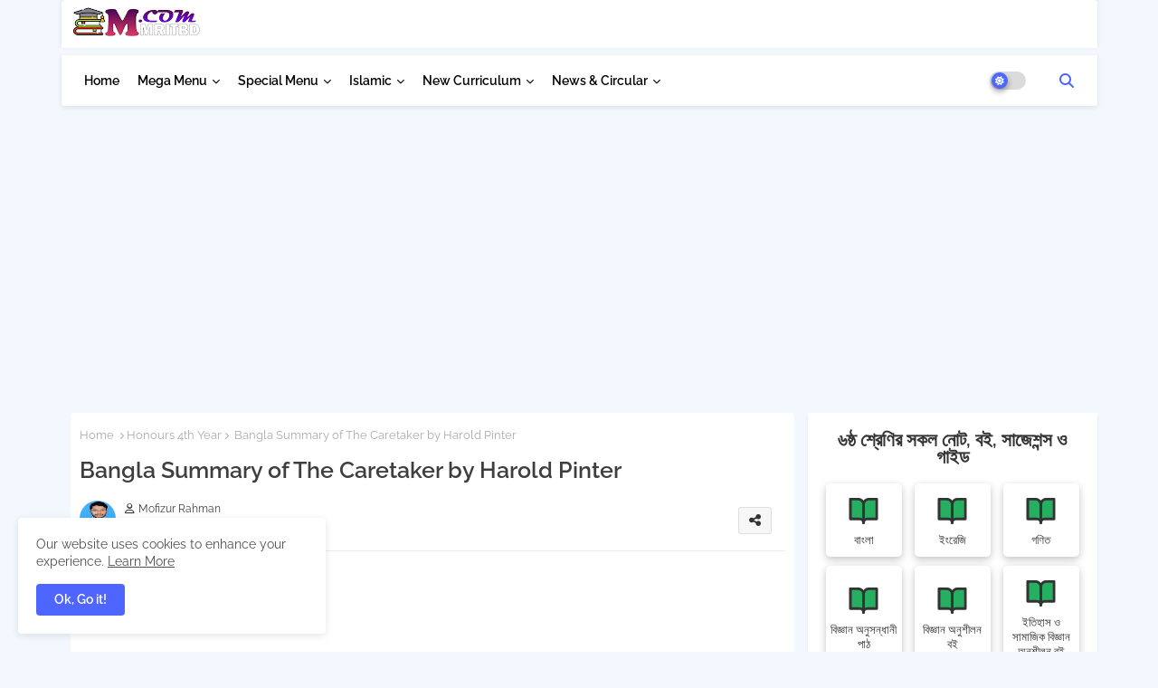

--- FILE ---
content_type: text/html; charset=UTF-8
request_url: https://www.mmritbd.com/2022/11/bangla-summary-of-caretaker-by-harold.html
body_size: 57657
content:
<!DOCTYPE html>
<html class='ltr' dir='ltr' lang='en' xmlns='http://www.w3.org/1999/xhtml' xmlns:b='http://www.google.com/2005/gml/b' xmlns:data='http://www.google.com/2005/gml/data' xmlns:expr='http://www.google.com/2005/gml/expr'>
<head>
<script async='async' crossorigin='anonymous' src='https://pagead2.googlesyndication.com/pagead/js/adsbygoogle.js?client=ca-pub-1157988027027375'></script>
<script async='async' custom-element='amp-auto-ads' src='https://cdn.ampproject.org/v0/amp-auto-ads-0.1.js'>
</script>
<link href='https://fonts.maateen.me/adorsho-lipi/font.css' rel='stylesheet'/>
<!-- Google tag (gtag.js) -->
<script async='async' src='https://www.googletagmanager.com/gtag/js?id=G-S6KW8LXK7N'></script>
<script>
  window.dataLayer = window.dataLayer || [];
  function gtag(){dataLayer.push(arguments);}
  gtag('js', new Date());

  gtag('config', 'G-S6KW8LXK7N');
</script>
<!--- Templateiki Templates All Packed SEO /-->
<meta content='width=device-width, initial-scale=1, minimum-scale=1, maximum-scale=1' name='viewport'/>
<title>Bangla Summary of The Caretaker by Harold Pinter</title>
<meta content='text/html; charset=UTF-8' http-equiv='Content-Type'/>
<meta content='blogger' name='generator'/>
<link href='https://www.mmritbd.com/favicon.ico' rel='icon' type='image/x-icon'/>
<link href='https://www.mmritbd.com/favicon.ico' rel='icon' sizes='32x32'/>
<link href='https://www.mmritbd.com/favicon.ico' rel='icon' sizes='100x100'/>
<link href='https://www.mmritbd.com/favicon.ico' rel='apple-touch-icon'/>
<meta content='https://www.mmritbd.com/favicon.ico' name='msapplication-TileImage'/>
<link href='https://www.mmritbd.com/2022/11/bangla-summary-of-caretaker-by-harold.html' hreflang='x-default' rel='alternate'/>
<meta content='#4E65FF' name='theme-color'/>
<meta content='#4E65FF' name='msapplication-navbutton-color'/>
<link href='https://www.mmritbd.com/2022/11/bangla-summary-of-caretaker-by-harold.html' rel='canonical'/>
<link rel="alternate" type="application/atom+xml" title="MMRITBD.COM - Learning &amp; Islamic Website - Atom" href="https://www.mmritbd.com/feeds/posts/default" />
<link rel="alternate" type="application/rss+xml" title="MMRITBD.COM - Learning &amp; Islamic Website - RSS" href="https://www.mmritbd.com/feeds/posts/default?alt=rss" />
<link rel="service.post" type="application/atom+xml" title="MMRITBD.COM - Learning &amp; Islamic Website - Atom" href="https://www.blogger.com/feeds/1287204872635630536/posts/default" />

<link rel="alternate" type="application/atom+xml" title="MMRITBD.COM - Learning &amp; Islamic Website - Atom" href="https://www.mmritbd.com/feeds/3342262177688545409/comments/default" />
<meta content='Bangla Summary of The Caretaker by Harold Pinter - Loneliness and Isolation, Lack of Communication, The Absurdity of Modern Society,
Violence' name='description'/>
<!-- Metadata for Open Graph protocol available here http://ogp.me/. -->
<meta content='index, follow, max-snippet:-1, max-image-preview:large, max-video-preview:-1' name='robots'/>
<meta content='article' property='og:type'/>
<meta content='Bangla Summary of The Caretaker by Harold Pinter' property='og:title'/>
<meta content='https://www.mmritbd.com/2022/11/bangla-summary-of-caretaker-by-harold.html' property='og:url'/>
<meta content='Bangla Summary of The Caretaker by Harold Pinter - Loneliness and Isolation, Lack of Communication, The Absurdity of Modern Society,
Violence' property='og:description'/>
<meta content='MMRITBD.COM - Learning &amp;amp; Islamic Website' property='og:site_name'/>
<meta content='https://blogger.googleusercontent.com/img/b/R29vZ2xl/AVvXsEinrNaex_BhgSBiPVXlsd49VRW3Uz_QfvImpnxK9KX-6jKM4JgRkHFQId164cULvZb8ZmTE0QLxeIK_O3DtV7xmKLqMNJ0Qudh6bRmNIz4Mqrv-MvvO6q9bkmilu6ER5eDsstTzUmSQsnf5Jd7E7uYET9keXHn5mdX-e_zz0nAEg0z82Iw1msgYObVN8w/s16000/Bangla%20Summary%20of%20The%20Caretaker%20by%20Harold%20Pinter.jpg' property='og:image'/>
<meta content='https://blogger.googleusercontent.com/img/b/R29vZ2xl/AVvXsEinrNaex_BhgSBiPVXlsd49VRW3Uz_QfvImpnxK9KX-6jKM4JgRkHFQId164cULvZb8ZmTE0QLxeIK_O3DtV7xmKLqMNJ0Qudh6bRmNIz4Mqrv-MvvO6q9bkmilu6ER5eDsstTzUmSQsnf5Jd7E7uYET9keXHn5mdX-e_zz0nAEg0z82Iw1msgYObVN8w/s16000/Bangla%20Summary%20of%20The%20Caretaker%20by%20Harold%20Pinter.jpg' name='twitter:image'/>
<meta content='Bangla Summary of The Caretaker by Harold Pinter' property='og:title'/>
<meta content='Bangla Summary of The Caretaker by Harold Pinter' name='keywords'/>
<link href='https://www.mmritbd.com/2022/11/bangla-summary-of-caretaker-by-harold.html' hreflang='en' rel='alternate'/>
<meta content='summary_large_image' name='twitter:card'/>
<meta content='Bangla Summary of The Caretaker by Harold Pinter' name='twitter:title'/>
<meta content='https://www.mmritbd.com/2022/11/bangla-summary-of-caretaker-by-harold.html' name='twitter:domain'/>
<meta content='Bangla Summary of The Caretaker by Harold Pinter - Loneliness and Isolation, Lack of Communication, The Absurdity of Modern Society,
Violence' name='twitter:description'/>
<meta content='Bangla Summary of The Caretaker by Harold Pinter - Loneliness and Isolation, Lack of Communication, The Absurdity of Modern Society,
Violence' name='twitter:creator'/>
<meta content='en_US' property='og:locale'/>
<meta content='en_GB' property='og:locale:alternate'/>
<meta content='id_ID' property='og:locale:alternate'/>
<link href='//1.bp.blogspot.com' rel='dns-prefetch'/>
<link href='//28.2bp.blogspot.com' rel='dns-prefetch'/>
<link href='//3.bp.blogspot.com' rel='dns-prefetch'/>
<link href='//4.bp.blogspot.com' rel='dns-prefetch'/>
<link href='//2.bp.blogspot.com' rel='dns-prefetch'/>
<link href='//www.blogger.com' rel='dns-prefetch'/>
<link href='//maxcdn.bootstrapcdn.com' rel='dns-prefetch'/>
<link href='//fonts.googleapis.com' rel='dns-prefetch'/>
<link href='//use.fontawesome.com' rel='dns-prefetch'/>
<link href='//ajax.googleapis.com' rel='dns-prefetch'/>
<link href='//resources.blogblog.com' rel='dns-prefetch'/>
<link href='//feeds.feedburner.com' rel='dns-prefetch'/>
<link href='//cdnjs.cloudflare.com' rel='dns-prefetch'/>
<link href='//www.google-analytics.com' rel='dns-prefetch'/>
<link href='//themes.googleusercontent.com ' rel='dns-prefetch'/>
<link href='//pagead2.googlesyndication.com' rel='dns-prefetch'/>
<link href='//googleads.g.doubleclick.net' rel='dns-prefetch'/>
<link href='//www.gstatic.com' rel='preconnect'/>
<link href='//www.googletagservices.com' rel='dns-prefetch'/>
<link href='//static.xx.fbcdn.net' rel='dns-prefetch'/>
<link href='//tpc.googlesyndication.com' rel='dns-prefetch'/>
<link href='//apis.google.com' rel='dns-prefetch'/>
<link href='//www.facebook.com' rel='dns-prefetch'/>
<link href='//connect.facebook.net' rel='dns-prefetch'/>
<link href='//twitter.com' rel='dns-prefetch'/>
<link href='//www.youtube.com' rel='dns-prefetch'/>
<link href='//www.pinterest.com' rel='dns-prefetch'/>
<link href='//www.linkedin.com' rel='dns-prefetch'/>
<!-- Font Awesome Free 6.4.2 -->
<link href='//cdnjs.cloudflare.com/ajax/libs/font-awesome/6.4.2/css/all.min.css' rel='stylesheet'/>
<!-- Template Style CSS -->
<style id='page-skin-1' type='text/css'><!--
/*
-----------------------------------------------
Blogger Template Style
Name:        FlexSpot Default - Blogger Premium Template
Version:     V.2.5.0
Author:      Templateiki Templates
Author Url:  https://www.templateiki.com/
Last Update: 08/Mar/2022
This Theme is Created by Templateiki.com This work is licensed under a Creative Commons Attribution-NoDerivatives 4.0 International License http://creativecommons.org/licenses/by-nd/4.0/ No One Has Been Permission to Sell Or Distribute this template without Our Permission.
----------------------------------------------- */
/*-- Google Raleway Font Family --*/
@font-face{font-family:'Raleway';font-style:italic;font-weight:600;font-display:swap;src:url(https://fonts.gstatic.com/s/raleway/v26/1Pt_g8zYS_SKggPNyCgSQamb1W0lwk4S4bbLDr4fIA9c.woff2) format('woff2');unicode-range:U+0460-052F,U+1C80-1C88,U+20B4,U+2DE0-2DFF,U+A640-A69F,U+FE2E-FE2F;}
@font-face{font-family:'Raleway';font-style:italic;font-weight:600;font-display:swap;src:url(https://fonts.gstatic.com/s/raleway/v26/1Pt_g8zYS_SKggPNyCgSQamb1W0lwk4S4bbLDrcfIA9c.woff2) format('woff2');unicode-range:U+0400-045F,U+0490-0491,U+04B0-04B1,U+2116;}
@font-face{font-family:'Raleway';font-style:italic;font-weight:600;font-display:swap;src:url(https://fonts.gstatic.com/s/raleway/v26/1Pt_g8zYS_SKggPNyCgSQamb1W0lwk4S4bbLDrwfIA9c.woff2) format('woff2');unicode-range:U+0102-0103,U+0110-0111,U+0128-0129,U+0168-0169,U+01A0-01A1,U+01AF-01B0,U+1EA0-1EF9,U+20AB;}
@font-face{font-family:'Raleway';font-style:italic;font-weight:600;font-display:swap;src:url(https://fonts.gstatic.com/s/raleway/v26/1Pt_g8zYS_SKggPNyCgSQamb1W0lwk4S4bbLDr0fIA9c.woff2) format('woff2');unicode-range:U+0100-024F,U+0259,U+1E00-1EFF,U+2020,U+20A0-20AB,U+20AD-20CF,U+2113,U+2C60-2C7F,U+A720-A7FF;}
@font-face{font-family:'Raleway';font-style:italic;font-weight:600;font-display:swap;src:url(https://fonts.gstatic.com/s/raleway/v26/1Pt_g8zYS_SKggPNyCgSQamb1W0lwk4S4bbLDrMfIA.woff2) format('woff2');unicode-range:U+0000-00FF,U+0131,U+0152-0153,U+02BB-02BC,U+02C6,U+02DA,U+02DC,U+2000-206F,U+2074,U+20AC,U+2122,U+2191,U+2193,U+2212,U+2215,U+FEFF,U+FFFD;}
@font-face{font-family:'Raleway';font-style:normal;font-weight:400;font-display:swap;src:url(https://fonts.gstatic.com/s/raleway/v26/1Ptug8zYS_SKggPNyCAIT5lu.woff2) format('woff2');unicode-range:U+0460-052F,U+1C80-1C88,U+20B4,U+2DE0-2DFF,U+A640-A69F,U+FE2E-FE2F;}
@font-face{font-family:'Raleway';font-style:normal;font-weight:400;font-display:swap;src:url(https://fonts.gstatic.com/s/raleway/v26/1Ptug8zYS_SKggPNyCkIT5lu.woff2) format('woff2');unicode-range:U+0400-045F,U+0490-0491,U+04B0-04B1,U+2116;}
@font-face{font-family:'Raleway';font-style:normal;font-weight:400;font-display:swap;src:url(https://fonts.gstatic.com/s/raleway/v26/1Ptug8zYS_SKggPNyCIIT5lu.woff2) format('woff2');unicode-range:U+0102-0103,U+0110-0111,U+0128-0129,U+0168-0169,U+01A0-01A1,U+01AF-01B0,U+1EA0-1EF9,U+20AB;}
@font-face{font-family:'Raleway';font-style:normal;font-weight:400;font-display:swap;src:url(https://fonts.gstatic.com/s/raleway/v26/1Ptug8zYS_SKggPNyCMIT5lu.woff2) format('woff2');unicode-range:U+0100-024F,U+0259,U+1E00-1EFF,U+2020,U+20A0-20AB,U+20AD-20CF,U+2113,U+2C60-2C7F,U+A720-A7FF;}
@font-face{font-family:'Raleway';font-style:normal;font-weight:400;font-display:swap;src:url(https://fonts.gstatic.com/s/raleway/v26/1Ptug8zYS_SKggPNyC0ITw.woff2) format('woff2');unicode-range:U+0000-00FF,U+0131,U+0152-0153,U+02BB-02BC,U+02C6,U+02DA,U+02DC,U+2000-206F,U+2074,U+20AC,U+2122,U+2191,U+2193,U+2212,U+2215,U+FEFF,U+FFFD;}
@font-face{font-family:'Raleway';font-style:normal;font-weight:500;font-display:swap;src:url(https://fonts.gstatic.com/s/raleway/v26/1Ptug8zYS_SKggPNyCAIT5lu.woff2) format('woff2');unicode-range:U+0460-052F,U+1C80-1C88,U+20B4,U+2DE0-2DFF,U+A640-A69F,U+FE2E-FE2F;}
@font-face{font-family:'Raleway';font-style:normal;font-weight:500;font-display:swap;src:url(https://fonts.gstatic.com/s/raleway/v26/1Ptug8zYS_SKggPNyCkIT5lu.woff2) format('woff2');unicode-range:U+0400-045F,U+0490-0491,U+04B0-04B1,U+2116;}
@font-face{font-family:'Raleway';font-style:normal;font-weight:500;font-display:swap;src:url(https://fonts.gstatic.com/s/raleway/v26/1Ptug8zYS_SKggPNyCIIT5lu.woff2) format('woff2');unicode-range:U+0102-0103,U+0110-0111,U+0128-0129,U+0168-0169,U+01A0-01A1,U+01AF-01B0,U+1EA0-1EF9,U+20AB;}
@font-face{font-family:'Raleway';font-style:normal;font-weight:500;font-display:swap;src:url(https://fonts.gstatic.com/s/raleway/v26/1Ptug8zYS_SKggPNyCMIT5lu.woff2) format('woff2');unicode-range:U+0100-024F,U+0259,U+1E00-1EFF,U+2020,U+20A0-20AB,U+20AD-20CF,U+2113,U+2C60-2C7F,U+A720-A7FF;}
@font-face{font-family:'Raleway';font-style:normal;font-weight:500;font-display:swap;src:url(https://fonts.gstatic.com/s/raleway/v26/1Ptug8zYS_SKggPNyC0ITw.woff2) format('woff2');unicode-range:U+0000-00FF,U+0131,U+0152-0153,U+02BB-02BC,U+02C6,U+02DA,U+02DC,U+2000-206F,U+2074,U+20AC,U+2122,U+2191,U+2193,U+2212,U+2215,U+FEFF,U+FFFD;}
@font-face{font-family:'Raleway';font-style:normal;font-weight:600;font-display:swap;src:url(https://fonts.gstatic.com/s/raleway/v26/1Ptug8zYS_SKggPNyCAIT5lu.woff2) format('woff2');unicode-range:U+0460-052F,U+1C80-1C88,U+20B4,U+2DE0-2DFF,U+A640-A69F,U+FE2E-FE2F;}
@font-face{font-family:'Raleway';font-style:normal;font-weight:600;font-display:swap;src:url(https://fonts.gstatic.com/s/raleway/v26/1Ptug8zYS_SKggPNyCkIT5lu.woff2) format('woff2');unicode-range:U+0400-045F,U+0490-0491,U+04B0-04B1,U+2116;}
@font-face{font-family:'Raleway';font-style:normal;font-weight:600;font-display:swap;src:url(https://fonts.gstatic.com/s/raleway/v26/1Ptug8zYS_SKggPNyCIIT5lu.woff2) format('woff2');unicode-range:U+0102-0103,U+0110-0111,U+0128-0129,U+0168-0169,U+01A0-01A1,U+01AF-01B0,U+1EA0-1EF9,U+20AB;}
@font-face{font-family:'Raleway';font-style:normal;font-weight:600;font-display:swap;src:url(https://fonts.gstatic.com/s/raleway/v26/1Ptug8zYS_SKggPNyCMIT5lu.woff2) format('woff2');unicode-range:U+0100-024F,U+0259,U+1E00-1EFF,U+2020,U+20A0-20AB,U+20AD-20CF,U+2113,U+2C60-2C7F,U+A720-A7FF;}
@font-face{font-family:'Raleway';font-style:normal;font-weight:600;font-display:swap;src:url(https://fonts.gstatic.com/s/raleway/v26/1Ptug8zYS_SKggPNyC0ITw.woff2) format('woff2');unicode-range:U+0000-00FF,U+0131,U+0152-0153,U+02BB-02BC,U+02C6,U+02DA,U+02DC,U+2000-206F,U+2074,U+20AC,U+2122,U+2191,U+2193,U+2212,U+2215,U+FEFF,U+FFFD;}
@font-face{font-family:'Raleway';font-style:normal;font-weight:700;font-display:swap;src:url(https://fonts.gstatic.com/s/raleway/v26/1Ptug8zYS_SKggPNyCAIT5lu.woff2) format('woff2');unicode-range:U+0460-052F,U+1C80-1C88,U+20B4,U+2DE0-2DFF,U+A640-A69F,U+FE2E-FE2F;}
@font-face{font-family:'Raleway';font-style:normal;font-weight:700;font-display:swap;src:url(https://fonts.gstatic.com/s/raleway/v26/1Ptug8zYS_SKggPNyCkIT5lu.woff2) format('woff2');unicode-range:U+0400-045F,U+0490-0491,U+04B0-04B1,U+2116;}
@font-face{font-family:'Raleway';font-style:normal;font-weight:700;font-display:swap;src:url(https://fonts.gstatic.com/s/raleway/v26/1Ptug8zYS_SKggPNyCIIT5lu.woff2) format('woff2');unicode-range:U+0102-0103,U+0110-0111,U+0128-0129,U+0168-0169,U+01A0-01A1,U+01AF-01B0,U+1EA0-1EF9,U+20AB;}
@font-face{font-family:'Raleway';font-style:normal;font-weight:700;font-display:swap;src:url(https://fonts.gstatic.com/s/raleway/v26/1Ptug8zYS_SKggPNyCMIT5lu.woff2) format('woff2');unicode-range:U+0100-024F,U+0259,U+1E00-1EFF,U+2020,U+20A0-20AB,U+20AD-20CF,U+2113,U+2C60-2C7F,U+A720-A7FF;}
@font-face{font-family:'Raleway';font-style:normal;font-weight:700;font-display:swap;src:url(https://fonts.gstatic.com/s/raleway/v26/1Ptug8zYS_SKggPNyC0ITw.woff2) format('woff2');unicode-range:U+0000-00FF,U+0131,U+0152-0153,U+02BB-02BC,U+02C6,U+02DA,U+02DC,U+2000-206F,U+2074,U+20AC,U+2122,U+2191,U+2193,U+2212,U+2215,U+FEFF,U+FFFD;}
/*-- Reset CSS Start Here --*/
html.rtl {
--body-font: 'Cairo',Arial,sans-serif;
--meta-font: 'Cairo',Arial,sans-serif;
--title-font: 'Cairo',Arial,sans-serif;
--text-font: 'Cairo',Arial,sans-serif;
}
:root{
--body-font:'Raleway', Arial, sans-serif;
--title-font:'Raleway', Arial, sans-serif;
--meta-font:'Raleway', Arial, sans-serif;
--text-font:'Raleway', Arial, sans-serif;
--text-font-color:#505050;
--runs-solid-color:#c1bbbb;
--black-color:#404040;
--hero-color:#aaaaaa;
--main-menu-bg:#ffffff;
--snippet-color:#aba4a4;
--solid-border:#ddd;
--top-bar:#ffffff;
--featured-posts-title:#333333;
--button-bg-color:#4E65FF;
--button-text-color:#ffffff;
--lables-buttons-color:#4E65FF;
--lables-text-color:#ffffff;
--email-bg-color:#4E65FF;
--email-text-color:#ffffff;
--cloud-bg-color:#4E65FF;
--cloud-border-color:#4E65FF;
--list-text-color:#333333;
--theme-text-color:#3e3e3e;
--featured-gadgets-title:#e8e8e8;
--placeholder-text-color:#3e3e3e;
--main-menu-text-color:#000000;
--sub-menu-text-color:#1f2937;
--footer-title-color:#e8e8e8;
--footer-copyright-bg:#101121;
--body-color-main:#f3f8ff url() repeat fixed top left;
--all-link-color:#0241ff;
--black-text:#343434;
--main-text-color:#101010;
--mobile-menu-bg:#ffffff;
--top-menu-text:#333333;
--white-bg:#ffffff;
--block-bg:#ffffff;
--featured-posts-title-featured:#ffffff;
--white-label-color:#ffffff;
--bg-cards:#ffffff;
--bg-cards-video:#121212;
--bg-cards-shadow:0px 3px 3px 0 rgb(0 0 0 / 0.08);
--bt-breaking:rgba(0 0 0 / 0.08);
--bt-breaking-text:#626262;
--shadow-top:0 0 20px rgba(0,0,0,.15);
--shadow-top-fixed:5px 5px 8px 0px rgba(224 223 223 / 0.48);
--ads-bg:rgb(143 183 255 / 0.20);
--ads-text:#898989;
--buttons-category-text:#1d1d1d;
--snip-text-color:#eeeeee;
--search-bt-text:#626262;
--comments-dec:#333;
--sticky-bg:#f1f1f1;
--input-form:transparent;
--bt-home:#f2f7fb;
--cm-count:#555555;
--shadow-light:0px 2px 5px 1px rgb(0 0 0 / 0.10);
--navigation-runs-text:#4e4e4e;
--sticky-lists:#f7fcff;
--post-snip-data:#707070;
--post-snip-open:#383838;
--ico-relative:#e60000;
--ico-relative-hover:rgb(0 0 0 / 0.51);
--front-bg-lists:#fff;
--share-author-links:#585858;
--box-posts-share:#f1f1f1;
--title-share:#1c1c1c;
--title-share-fa:#5c5c5c;
--footer-text-color:#d7d7d7;
--footer-about-text:#868686;
--footer-bg-color:#141629;
--footer-gadgets-title:#e8e8e8;
--main-logo-text-color:#222222;
--submenu-bg-color:#ffffff;
--comment-content:#f6f6f6;
--comment-text:#5e5e5e;
--label-text-color:#2c2c2c;
--pager-text-color:#6d6d6d;
--back-top:rgb(90 90 90 / 0.18);
--box-shadows:rgb(102 102 102 / 0.13);
}
body.dark{
--main-logo-text-color:#d4d4d4;
--all-link-color:rgba(255,255,255,.7);
--body-color-main:#111827;
--main-menu: #383838;
--text-font-color:#d3d3d3;
--shadow-top:none;
--top-bar:#1f2937;
--cloud-border-color:rgb(100 100 100 / 0.66);
--cloud-bg-color:#ffffff;
--mobile-menu-bg:#1f2937;
--input-form:rgb(112 112 112 / 0.34);
--shadow-top-fixed:none;
--white-label-color:#464646;
--search-bt-text:#b5b5b5;
--main-menu-text-color:#dadada;
--list-text-color:#fff;
--sub-menu-text-color:#dadada;
--title-share:#dddddd;
--black-color:#d9d9d9;
--title-share-fa:#dddddd;
--front-bg-lists:#111827;
--box-shadows:transparent;
--bt-home:#1f2937;
--sticky-lists:#1f2937;
--main-menu-bg:#1f2937;
--post-snip-open:#eee;
--footer-gadgets-title:#c3c3c3;
--top-menu-text:#ffffff;
--footer-title-color:#adadad;
--sticky-bg:#1f2937;
--placeholder-text-color:#dadada;
--theme-text-color:#dadada;
--featured-gadgets-title:#dadada;
--ads-bg:#1f2937;
--box-posts-share:#1f2937;
--submenu-bg-color:#1f2937;
--label-text-color:#a1a1a1;
--featured-posts-title: #c3c3c3;
--ads-text:#dadada;
--buttons-category-text:#dadada;
--bg-cards:#1f2937;
--block-bg:#1f2937;
--black-text:#f3f8fb;
--post-snip-data:#a5a5a5;
--comments-dec:#cecece;
--comment-content:#26313e;
--comment-text:#c1c1c1;
--footer-bg-color:#1f2937;
--footer-text-color:#E4E4E4;
--cm-count:#E4E4E4;
--main-text-color:#E4E4E4;
--navigation-runs-text:#c3c3c3;
--share-author-links:#E4E4E4;
--footer-copyright-bg:#111827;
}
a,abbr,acronym,address,applet,b,big,blockquote,body,caption,center,cite,code,dd,del,dfn,div,dl,dt,em,fieldset,font,form,h1,h2,h3,h4,h5,h6,html,i,iframe,img,ins,kbd,label,legend,li,object,p,pre,q,s,samp,small,span,strike,strong,sub,sup,table,tbody,td,tfoot,th,thead,tr,tt,u,ul,var{padding:0;border:0;outline:0;vertical-align:baseline;background:0;margin:0;text-decoration:none;}
form,textarea,input,button{font-family:var(--body-font);-webkit-appearance:none;-moz-appearance:none;appearance:none;border-radius:0;box-sizing:border-box}
.CSS_LIGHTBOX{z-index:999999!important}.CSS_LIGHTBOX_ATTRIBUTION_INDEX_CONTAINER .CSS_HCONT_CHILDREN_HOLDER > .CSS_LAYOUT_COMPONENT.CSS_HCONT_CHILD:first-child > .CSS_LAYOUT_COMPONENT{opacity:0}
input,textarea{outline:none}
/*! normalize.css v3.0.1 | MIT License | git.io/normalize */
dl,ul{list-style-position:inside;font-weight:400;list-style:none}
button{cursor: pointer;outline: none;}
ul li{list-style:none}
caption,th{text-align:center}
html,body{text-size-adjust:none;-webkit-text-size-adjust:none;-moz-text-size-adjust:none;-ms-text-size-adjust:none}
.separator a{clear:none!important;float:none!important;margin-left:0!important;margin-right:0!important}
#Navbar1,#navbar-iframe,.widget-item-control,a.quickedit,.home-link,.feed-links{display:none!important}
.center{display:table;margin:0 auto;position:relative}
.widget > h2,.widget > h3{display:none}
iframe[src*="youtube.com"]{width:100%;height:auto;aspect-ratio:16/9}
.widget iframe,.widget img{max-width:100%}
.container{position:relative;max-width: 100%;width: 1145px;}
.center{display:table;margin:0 auto;position:relative}
img{border:0;position:relative}
a,a:visited{text-decoration:none}
.clearfix{clear:both}
.section,.widget,.widget ul{margin:0;padding:0}
a{color:var(--all-link-color)}
a img{border:0}
abbr{text-decoration:none}
.widget>h2,.widget>h3{display:none}
*:before,*:after{-webkit-box-sizing:border-box;-moz-box-sizing:border-box;box-sizing:border-box;}
/*-- CSS Variables --*/
.no-items.section{display:none}
h1,h2,h3,h4,h5,h6{font-family:var(--title-font);font-weight:600}
body{position:relative;background:var(--body-color-main);font-family:var(--body-font);font-size:14px;font-weight:400;color:var(--black-text);word-wrap:break-word;margin:0;padding:0;font-style:normal;line-height:1.4em}
#outer-wrapper{position:relative;overflow:hidden;width:100%;max-width:100%;margin:0 auto}
.outer-container{display: flex;justify-content: space-between;}
.post-body h1{font-size:28px}
.post-body h2{font-size:24px}
.post-body h3{font-size:21px}
.post-body h4{font-size:18px}
.post-body h5{font-size:16px}
.post-body h6{font-size:13px}
.dark .post-body p{background:transparent!important;color:#fff!important}
#center-container{position:relative;float:left;width:100%;overflow:hidden;padding:20px 0 0;margin:0}
#feed-view{position:relative;float:left;width:calc(100% - (320px + 5px));box-sizing:border-box;padding:0}
#sidebar-container{position:relative;float:right;width:320px;box-sizing:border-box;padding:0}
.post-filter-image{position:relative;display:block;transition:transform .3s ease}
.snip-thumbnail{position:relative;width:100%;height:100%;display:block;object-fit:cover;z-index:1;opacity:0;transition:opacity .30s ease,transform .30s ease}
.snip-thumbnail.lazy-img{opacity:1}
.row,.row-1{position:relative;}
.post-filter-link:hover .snip-thumbnail{filter: brightness(0.9);}
.background-layer:before{content:'';position:absolute;left:0;right:0;bottom:0;height:66%;background-image:linear-gradient(to bottom,transparent,rgb(4 12 62));-webkit-backface-visibility:hidden;backface-visibility:hidden;z-index:2;opacity:1;margin:0;transition:opacity .25s ease}
.colorful-ico a:before,.social a:before{display:inline-block;font-family:'Font Awesome 6 Brands';font-style:normal;font-weight:400}
.colorful-ico .blogger a:before,.social .blogger:before{content:"\f37d"}
.colorful-ico .behance a:before,.social .behance:before{content:"\f1b4"}
.colorful-ico .digg a:before,.social .digg:before{content:"\f1a6"}
.colorful-ico .instagram a:before,.social .instagram:before{content:"\f16d"}
.colorful-ico .pinterest a:before,.social .pinterest:before{content:"\f0d2"}
.colorful-ico .rss a:before,.social .rss:before{content:'\f09e';font-family:'Font Awesome 5 Free';font-weight:900}
.colorful-ico .google a:before,.social .google:before{content:"\f1a0"}
.colorful-ico .paypal a:before,.social .paypal:before{content:"\f1ed"}
.colorful-ico .microsoft a:before,.social .microsoft:before{content:"\f3ca"}
.colorful-ico .messenger a:before,.social .messenger:before{content:"\f39f"}
.colorful-ico .facebook a:before,.social .facebook:before{content:"\f09a"}
.colorful-ico .facebook-f a:before,.social .facebook-f:before{content:"\f09a"}
.colorful-ico .twitter a:before,.social .twitter:before{content:"\e61b"}
.colorful-ico .youtube a:before,.social .youtube:before{content:"\f167"}
.colorful-ico .stack-overflow a:before,.social .stack-overflow:before{content:"\f16c"}
.colorful-ico .github a:before,.social .github:before{content:"\f09b"}
.colorful-ico .linkedin a:before,.social .linkedin:before{content:"\f0e1"}
.colorful-ico .skype a:before,.social .skype:before{content:"\f17e"}
.colorful-ico .stumbleupon a:before,.social .stumbleupon:before{content:"\f1a4"}
.colorful-ico .tumblr a:before,.social .tumblr:before{content:"\f173"}
.colorful-ico .vk a:before,.social .vk:before{content:"\f189"}
.colorful-ico .reddit a:before,.social .reddit:before{content:"\f1a1"}
.colorful-ico .whatsapp a:before,.social .whatsapp:before{content:"\f232"}
.colorful-ico .telegram a:before,.social .telegram:before{content:"\f2c6"}
.colorful-ico .dribbble a:before,.social .dribbble:before{content:"\f17d"}
.colorful-ico .soundcloud a:before,.social .soundcloud:before{content:"\f1be"}
.colorful-ico .twitch a:before,.social .twitch:before{content:"\f1e8"}
.colorful-ico .delicious a:before,.social .delicious:before{content:"\f1a5"}
.colorful-ico .codepen a:before,.social .codepen:before{content:"\f1cb"}
.colorful-ico .snapchat a:before,.social .snapchat:before{content:"\f2ac"}
.colorful-ico .email a:before,.social .email:before{content:'\f0e0';font-family:'Font Awesome 5 Free'}
.colorful-ico .external-link a:before,.social .external-link:before{content:'\f35d';font-family:'Font Awesome 5 Free';font-weight:900}
.colorful a:hover {opacity: 0.8;}
.colorful a.blogger{color:#ff5722}
.colorful a.facebook,.colorful a.facebook-f{color:#3b5999}
.colorful a.twitter{color:#00acee}
.colorful a.youtube{color:#f50000}
.colorful a.messenger{color:#0084ff}
.colorful a.snapchat{color:#ffe700}
.colorful a.telegram{color:#179cde}
.colorful a.instagram{color:#dd277b}
.colorful a.pinterest,.colorful a.pinterest-p{color:#ca2127}
.colorful a.google{color:#0165b4}
.colorful a.apple{color:#000000}
.colorful a.microsoft{color:#0165b4}
.colorful a.dribbble{color:#ea4c89}
.colorful a.linkedin{color:#0077b5}
.colorful a.stumbleupon{color:#eb4823}
.colorful a.vk{color:#4a76a8}
.colorful a.stack-overflow{color:#f48024}
.colorful a.github{color:#24292e}
.colorful a.soundcloud{background:linear-gradient(#ff7400,#ff3400)}
.colorful a.behance{color:#191919}
.colorful a.digg{color:#1b1a19}
.colorful a.delicious{color:#0076e8}
.colorful a.codepen{color:#000}
.colorful a.flipboard{color:#f52828}
.colorful a.reddit{color:#ff4500}
.colorful a.tumblr{color:#365069}
.colorful a.twitch{color:#6441a5}
.colorful a.rss{color:#ffc200}
.colorful a.skype{color:#00aff0}
.colorful a.whatsapp{color:#3fbb50}
.colorful a.discord{color:#7289da}
.colorful a.share{color:var(--hero-color)}
.colorful a.email{color:#888}
.colorful a.external-link{color:#3500e5}
.social-front-hover a.facebook,.social-front-hover a.facebook-f{background:#3b5999}
.social-front-hover a.twitter{background:#00acee}
.social-front-hover a.whatsapp{background:#3fbb50}
.Super-Menu-logo{display:none}
#top-bar .container{background:var(--top-bar);padding:6px 0px;margin-bottom:8px;border-radius: 4px 4px 0 0;box-shadow: 0 -2px 5px 1px rgb(0 0 0 / 0.07);}
#top-menu .selectnav{display:none}
.date-format{position:relative;background:var(--button-bg-color);color:var(--button-text-color);height:30px;line-height:30px;text-align:center;padding:0 10px;border-radius:4px;}
.date-format:before{content:'\f017';font-family:'Font Awesome 5 Free';position:relative;}
.header-room{display:flex;flex-wrap:wrap;flex-direction:row;justify-content:space-between;align-items:center;align-content:center;}
.header-room .social li{display:inline-block;list-style:none;line-height:40px}
.header-room .social li a{display:block;width:25px;line-height:30px;margin: 0 7px;font-size:15px;text-align:center;color:var(--top-menu-text)}
.dark .post-body ol>li:before{color:#eee}
.ticker-pro .loading-icon{line-height:38px;}
.ticker-pro .widget .widget-content span.error-status{padding:0;line-height:30px;}
.ticker-pro .loading-icon:after{width:20px;height:20px;}
.ticker{position:relative;float:left;width:100%;margin:0;}
.ticker-pro{position:relative;margin:5px 10px 15px;overflow:hidden;background:var(--bg-cards);border-radius: 4px;box-shadow:var(--bg-cards-shadow);}
.ticker-pro .widget{display:block;height:30px;padding:5px 0;margin:0}
.ticker-pro .widget>.widget-title{display:block;position:relative;float:left;height:25px;line-height:25px;padding:0 10px;margin:0 10px 0 5px;border-right:1px solid rgba(0 0 0 / 0.18)}
.ticker-pro .widget>.widget-title>h3{display: flex;align-items: center;font-size:14px;font-weight:700;color:var(--theme-text-color);line-height:30px;margin:0}
.ticker-pro .widget>.widget-title>h3:before{content:'\f0e7';font-family:'Font Awesome 5 Free';float:left;font-size:9px;font-weight:900;margin:0 3px 0 0;text-align:center;width:16px;height:16px;border-radius:50%;background:var(--button-bg-color);color:var(--button-text-color);line-height:17px;}
.ticker-pro .widget-content{position:relative;justify-content:flex-end;flex:1;align-items:center;margin:0;display:none;height:30px;overflow:hidden;}
.breaking-ticker{position:relative;display:flex;box-sizing:border-box;justify-content:space-between;flex:1;margin:0;height:30px;}
.ticker-pro .open-iki,.ticker-pro .widget.PopularPosts .widget-content{display:flex!important}
.breaking-ticker .tickerNews .entry-title{height:30px;font-size:13px;font-weight:600;line-height:30px;margin:0;padding:0;overflow:hidden}
.breaking-ticker .tickerNews .entry-title a{position:relative;display:block;overflow:hidden;font-size:15px;}
.rtl .ticker-pro .widget>.widget-title{float: right;border-left: 1px solid rgba(0 0 0 / 0.18);border-right: unset;}
.breaking-ticker .active, .AflexNewsTested .active{opacity:1;visibility:visible;transform:translate3d(0,0,0);pointer-events:initial}
.mega-flex .section{width:50%;}
.tickerNews, .tickerPart{position:absolute;top:0;left:0;opacity:0;width: 100%;visibility:hidden;pointer-events:none;}
.tickerPart{transform:translate3d(80px,0,0);transition:all .80s cubic-bezier(0.68, -0.55, 0.27, 1.55)}
.tickerNews{;transform:translate3d(10px,0,0);transition:all .80s ease}
.buttons-fix{display:flex;flex-direction:row;align-items:center;justify-content:space-around;margin:0;height:30px}
.buttons-fix>a{display:flex;width:20px;height:20px;line-height:20px;font-size:12px;text-align:center;margin:0 2px;padding:5px;cursor:pointer;color:var(--bt-breaking-text);background:var(--bt-breaking)}
.buttons-fix>a:hover{opacity:0.8;}
.buttons-fix .prev:before{content:'\f053'}
.buttons-fix .next:before{content:'\f054'}
.buttons-fix a:before{display:block;font-family:'Font Awesome 5 Free';margin:auto;text-align:center;font-weight:900}
.mega-mode{position:relative;padding:0 15px;margin-right:10px;text-align:center;border-radius:30px;display:inline-block;align-items:center;z-index:999}
.dark-button{display:none;}
.dark-button + .dark-toggle{outline:0;display:inline-block;width:40px;height:20px;vertical-align:middle;position:relative;cursor:pointer;margin-left:5px;-webkit-user-select:none;-moz-user-select:none;-ms-user-select:none;user-select:none;}
.dark-mode + .dark-toggle{border-radius:99em;transition:all .4s ease}
.dark-mode + .dark-toggle:after{content:'\f185';font-family:'Font Awesome 5 Free';font-size: 10px;font-weight:900;color:var(--button-text-color);line-height:18px;border-radius:100px;background:var(--button-bg-color);transition:left 0.3s cubic-bezier(0.175,0.885,0.32,1.275),padding 0.3s ease,margin 0.3s ease;position:absolute;width:18px;height:18px;top:1px;left:2px;box-shadow:0 3px 6px rgba(0,0,0,0.16),0 3px 6px rgba(0,0,0,0.23)}
.dark .dark-mode + .dark-toggle{background:rgb(255 237 198 / 0.41)}
.dark-mode + .dark-toggle{background:rgb(111 111 111 / 0.25)}
.dark .dark-mode + .dark-toggle:after{content:'\f186';left:53%;background:#d5904e}
#Super-FlexMenuList>.mega-menu{position:unset!important}
.Super-FlexMenu li:hover .BiggerMenu{opacity:1;visibility:visible}
.drop-down>a:after{content:'\f078';float:right;font-family:'Font Awesome 5 Free';font-size:9px;font-weight:900;margin:-1px 0 0 5px}
.BiggerMenu{position:absolute;background-color:var(--block-bg);top:59px;opacity:0;visibility:hidden;width:100%;left:0;box-sizing:border-box;border-radius:4px;right:0;z-index:3333;color:var(--white-bg);height:auto;padding:20px;min-height:100px;box-shadow:0 10px 10px rgba(0,0,0,0.28);transition:all .3s ease;}
.Super-FlexMenu li:hover .BiggerMenu{margin-top:1px;opacity:1;visibility:visible}
.mega-box{width:calc((100% - 50px) / 5);box-sizing:border-box;float:left;overflow:hidden;position:relative}
.mega-box:last-child{margin-right:0}
.mega-box .post-filter-link{position:relative;height:100%}
.mega-boxs{display:flex;justify-content:space-between;flex-wrap:wrap}
.mega-boxs .Mega-img-ui{height:180px;display:block;overflow:hidden;border-radius: 4px;}
.mega-boxs .entry-title{font-size:14px;font-weight:600;text-align: left;line-height:1.2em;margin:0}
.flex-section{display:flex;flex-wrap: wrap;width:100%;float:left;align-items:center;justify-content:center;}
.flex-ft{display:flex;justify-content:center;padding: 0 10px;}
.tociki-pro{display:flex;width:100%;clear:both;margin:0}
.tociki-inner{position:relative;max-width:100%;font-size:14px;background-color:rgba(165 165 165 / 0.10);overflow:hidden;line-height:23px;border:1px solid #a0a0a0;border-radius:5px}
a.tociki-title{position:relative;display:flex;align-items:center;justify-content:space-between;height:38px;font-size:16px;font-weight:600;color:var(--text-font-color);padding:0 15px;margin:0}
.tociki-title-text{display:flex}
.tociki-title-text:before{content:'\f0cb';font-family:'Font Awesome 5 Free';font-size:14px;font-weight:900;margin:0 5px 0 0}
.rtl .tociki-title-text:before{margin:0 0 0 5px}
.tociki-title:after{content:'\f078';font-family:'Font Awesome 5 Free';font-size:12px;font-weight:900;margin:0 0 0 25px;color:var(--buttons-category-text);}
.rtl .tociki-title:after{margin:0 25px 0 0;}
.tociki-title.opened:after{content:'\f077'}
a.tociki-title:hover{text-decoration:none}
#tociki{display:none;padding:0 15px 10px;margin:0}
#tociki ol{padding:0 0 0 15px}
#tociki li{font-size:14px;font-weight: 500;margin:10px 0}
#tociki li a{color:var(--main-text-color)}
#tociki li a:hover{opacity:0.8;text-decoration:underline}
#top-ad-placeholder .widget > .widget-title,#bottom-ad-placeholder .widget > .widget-title{display:none}
#top-ad-placeholder,#bottom-ad-placeholder{margin:15px 0;padding:0;width:100%;overflow:hidden;}
.mt-ads{position:relative;margin:15px 5px}
.mt-ads .widget{position:relative;float:left;width:100%;line-height:0;margin:0 0 5px}
#post-placeholder{position:relative;box-sizing:border-box;width:100%;height:auto;padding:0 5px;margin:10px 0}
#post-placeholder .widget{position:relative;width:100%;line-height:0;height:auto}
.footer-container{padding:20px;background:var(--footer-copyright-bg);}
.footer-container .footer-copyright{position:relative;font-size:13px;margin:0}
.copyright-text{margin:0;color:var(--footer-text-color);}
.footer-container .footer-copyright a{color:var(--footer-text-color)}
.footer-container .footer-copyright a:hover{color:var(--footer-text-color)}
#footer-checks-menu{position:relative;display:block;margin:0}
.footer-checks-menu ul li{position:relative;float:left;margin:0}
.footer-checks-menu ul li a{float:left;font-size:14px;color:var(--footer-text-color);padding:0 5px;margin:0}
#footer-checks-menu ul li a:hover{opacity:0.8;}
.sharing-button .facebook a,.sharing-button .facebook-f a{background-color:#3b5999}
.sharing-button .twitter a,.sharing-button .twitter-square a{background-color:#00acee}
.sharing-button .reddit a{background-color:#ff4500}
.sharing-button .pinterest a,.sharing-button .pinterest-p a{background-color:#ca2127}
.sharing-button .linkedin a{background-color:#0077b5}
.sharing-button .whatsapp a{background-color:#3fbb50}
.sharing-button .email a{background-color:#888}
.Super-Menu .fa{color:#FFF! important}
#Super-MenuTested{position:relative;float:left;width:100%;height:auto;margin:0}
.Super-MenuWorks .container{margin:0 auto;}
.Super-MenuWorks-wrap,.Super-MenuWorks{position:relative;float:left;z-index:990;width:100%;height:60px;box-sizing:border-box;padding:0;}
.SuperLogo-wrap{position:relative;box-sizing:border-box;background:var(--main-menu-bg);width:100%;float:left;margin:0 30px 0 0;padding:0;border-radius:0 0 4px 4px;box-shadow:0px 2px 5px 1px rgb(0 0 0 / 0.07);}
.header-room img{display:block;width:auto;height:auto;max-height:45px;margin:0 0 0 10px;}
.show-menu-space{display:none;color:var(--main-menu-text-color);font-size:17px;padding:0 15px;}
.header-section{position:relative;display:flex;flex-wrap:wrap;justify-content:space-between;float:left;width:100%;margin:0;}
.header-left{position:static;display:flex;margin:0;align-items: center;}
.rtl .header-right{left:14px;right: unset;}
.header-right{position:absolute;top:0;right:14px;margin:0;z-index: 11;background:var(--main-menu-bg);overflow: hidden;}
.header-room h1{display:block;font-size:25px;color:var(--main-logo-text-color);height:30px;line-height:30px;overflow:hidden;padding:0;margin:0}
.header-room h1 a{color:var(--main-logo-text-color)}
.header-room #title-header{display:none;visibility:hidden}
#header-room1{display:none;}
.header-room .LinkList .widget-content{display:flex;justify-content:space-between;align-items:center;}
.header-room .date-format{margin:0 27px 0 0;}
.rtl .header-room .date-format{margin:0 0 0 27px;}
.header-room .social{border-left:1px solid rgb(133 133 133 / 0.44);}
.rtl .header-room .social{border-left:initial;border-right:1px solid rgb(133 133 133 / 0.44);}
.Super-MenuWorks.show{top:0;margin:0;}
.Super-MenuWorks.fixed-nos.show{background:var(--main-menu-bg)}
.main-menu-wrap{position:static;height:56px;margin:0}
#Super-FlexMenu .widget,#Super-FlexMenu .widget>.widget-title{display:none}
#Super-FlexMenu .show-menu{display:block}
#Super-FlexMenu{position:static;height:56px;z-index:10}
#Super-FlexMenu ul>li{position:relative;display: flex;flex-shrink: 0;}
#Super-FlexMenuList>li>a{position:relative;display:block;height:56px;font-size:14px;color:var(--main-menu-text-color);font-weight:600;text-transform:capitalize;line-height:56px;padding:0 10px;margin:0}
#Super-FlexMenuList>li>a i{margin:0 3px 0 0;font-size:16px;color:var(--button-bg-color)}
#Super-FlexMenuList>li>a:hover{opacity:0.8}
#Super-FlexMenu ul>li>ul{position:absolute;float:left;left:0;top:60px;width:180px;background:var(--submenu-bg-color);z-index:99999;visibility:hidden;opacity:0;-webkit-transform:translateY(-10px);transform:translateY(-10px);padding:0;box-shadow:0 2px 5px 0 rgba(0,0,0,0.15),0 2px 10px 0 rgba(0,0,0,0.17)}
#Super-FlexMenu ul>li>ul>li>ul{position:absolute;top:0;left:100%;-webkit-transform:translateX(-10px);transform:translateX(-10px);margin:0}
#Super-FlexMenu ul>li>ul>li{display:block;float:none;position:relative}
#Super-FlexMenu ul>li:not(ul>li>ul>li):nth-child(1) a:before{content:'\f015';font-family:'Font Awesome 5 Free';font-size:15px;font-weight:900;margin:0 7px 0 0;}
#Super-FlexMenu ul>li>ul>li a{position:relative;display:block;height:36px;font-size:13px;color:var(--sub-menu-text-color);line-height:36px;font-weight:600;box-sizing:border-box;padding:0 15px;margin:0;border-bottom:1px solid rgba(155,155,155,0.07)}
#Super-FlexMenu ul>li>ul>li:last-child a{border:0}
#Super-FlexMenu ul>li>ul>li:hover>a{opacity:0.8}
#Super-FlexMenu ul>li.sub-tab>a:after,#Super-FlexMenu ul>li.sub-has>a:after{content:'\f078';float:right;font-family:'Font Awesome 5 Free';font-size:9px;font-weight:900;margin:1px 0 0 5px}
#Super-FlexMenu ul>li>ul>li.sub-tab>a:after{content:'\f054';float:right;margin:0}
#Super-FlexMenu ul>li:hover>ul,#Super-FlexMenu ul>li>ul>li:hover>ul{visibility:visible;opacity:1;-webkit-backface-visibility:hidden;backface-visibility:hidden;-webkit-transform:translate(0);transform:translate(0)}
#Super-FlexMenu ul ul{transition:all .35s ease}
.loading-icon{width:100%;height:100%;display:flex ;justify-content:center;align-items:center;}
.raw-box .loading-icon{height:185px}
.loading-icon:after{content:"";width:40px;height:40px;border-radius:50%;border:2px solid var(--main-text-color);border-right:2px solid #c1c1c1;display:inline-block;animation:runload 0.6s infinite}
@-webkit-keyframes runload{0%{-webkit-transform:rotate(0deg);transform:rotate(0deg)}
to{-webkit-transform:rotate(1turn);transform:rotate(1turn)}
}
@keyframes runload{0%{-webkit-transform:rotate(0deg);transform:rotate(0deg)}
to{-webkit-transform:rotate(1turn);transform:rotate(1turn)}
}
.loading-frame{-webkit-animation-duration:.5s;animation-duration:.5s;-webkit-animation-fill-mode:both;animation-fill-mode:both}
@keyframes fadeIn{from{opacity:0}
to{opacity:1}
}
.run-time{animation-name:fadeIn}
@keyframes fadeInUp{from{opacity:0;transform:translate3d(0,5px,0)}
to{opacity:1;transform:translate3d(0,0,0)}
}
.load-time{animation-name:fadeInUp}
.overlay{visibility:hidden;opacity:0;position:fixed;top:0;left:0;right:0;bottom:0;z-index:1000;margin:0;transition:all .25s ease}
.show-menu-space:before{content:"\f0c9";font-family:'Font Awesome 5 Free';font-size:20px;font-weight:900}
#menu-space{display:none;position:fixed;width:70%;height:100%;top:0;left:0;bottom:0;background:var(--mobile-menu-bg);overflow:auto;z-index:1010;left:0;-webkit-transform:translateX(-100%);transform:translateX(-100%);visibility:hidden;box-shadow:3px 0 7px rgba(0,0,0,0.1);-webkit-transition:all .5s cubic-bezier(.79,.14,.15,.86);-moz-transition:all .5s cubic-bezier(.79,.14,.15,.86);-o-transition:all .5s cubic-bezier(.79,.14,.15,.86);transition:all .5s cubic-bezier(.79,.14,.15,.86)}
.spring-open #menu-space{-webkit-transform:translateX(0);transform:translateX(0);visibility:visible;opacity:.99;-webkit-transition:all .5s cubic-bezier(.79,.14,.15,.86);-moz-transition:all .5s cubic-bezier(.79,.14,.15,.86);-o-transition:all .5s cubic-bezier(.79,.14,.15,.86);transition:all .5s cubic-bezier(.79,.14,.15,.86)}
.area-runs{display:flex;padding:10px 0;margin:0;box-shadow:3px 2px 4px 1px rgb(135 135 135 / 0.20);opacity:0;transition:all ease-in-out .3s;justify-content:space-around;}
#menu-space{transition:all .6s ease-in-out}
.hide-Super-Menu:hover{opacity:0.8;}
.hide-Super-Menu{display:block;color:var(--main-menu-text-color);font-size:14px;line-height:28px;text-align:center;cursor:pointer;z-index:20;background:rgb(137 137 137 / 0.10);border-radius:4px;padding:0 12px;transition:transform ease-out .2s;}
.hide-Super-Menu:before{content:"\f00d";font-family:'Font Awesome 5 Free';font-weight:900}
.spring-open .area-runs,.spring-open .menu-space-flex{opacity:1}
.menu-space-flex{display:flex;flex-direction:column;opacity:0;justify-content:space-between;float:left;width:100%;height:calc(100% - 8%);transition:all ease-in-out .3s}
.social-mobile ul{margin: 0 0 0 15px;float: left;}
.post-inner-data.flex{display:flex;align-content:center;}
.post-inner-user{position:relative;float:left;}
span.author-image{position:relative;display:block;height:40px;width:40px;}
span.author-image img{border-radius:50%;}
.Super-Menu{position:relative;float:left;width:100%;box-sizing:border-box;padding:15px}
ul#Super-FlexMenuList{display:flex;height:56px;margin: 0 0 0 15px;}
.Super-Menu>ul{margin:0}
#Super-FlexMenu .fa{padding:0 5px}
.Super-Menu .fa{margin:5px;padding:auto}
.Super-Menu .m-sub{display:none;padding:0}
.Super-Menu ul li{position:relative;display:block;overflow:hidden;float:left;width:100%;font-size:14px;font-weight:600;margin:0;padding:0}
.Super-Menu>ul li ul{overflow:hidden}
.Super-Menu>ul>li{border-bottom:1px solid rgb(181 181 181 / 0.20)}
.Super-Menu>ul>li.sub-tab>a:after,.Super-Menu>ul>li>ul>li.sub-tab>a:after{font-family:'Font Awesome 5 Free';font-weight:900;content:"\f078";font-size:12px;position:absolute;right:0;margin-right:10px;height:100%;flex-direction:row;align-items:center;justify-content:center}
.rtl .Super-Menu>ul>li.sub-tab>a:after,.rtl .Super-Menu>ul>li>ul>li.sub-tab>a:after{left:0;right:unset;}
.Super-Menu ul li.sub-tab.show>a:after{content:'\f077'}
.Super-Menu ul li a:hover,.Super-Menu ul li.sub-tab.show>a,.Super-Menu ul li.sub-tab.show>.submenu-toggle{color:fff}
.Super-Menu>ul>li>ul>li a{display:block;font-size:13px;font-weight:600;color:var(--sub-menu-text-color);padding:5px 0 5px 15px;}
.Super-Menu>ul>li>ul>li a:before{content:"\2022";font-family:'Font Awesome 5 Free';font-style:normal;font-weight:700;color:rgb(88 88 88 / 0.42);font-size:15px;padding-right:5px}
.Super-Menu>ul>li>ul>li>ul>li>a{padding:5px 0 5px 30px}
.Super-Menu ul>li>.submenu-toggle:hover{opacity:0.8;}
.fixed-nos{position:fixed;top:-80px;left:0;width:100%;z-index:990;box-shadow: none;transition:top .17s ease}
.spring-open .fixed-nos{top:0}
.spring-open{overflow:hidden;left:0;right:0}
.search-wrap{position:relative;display:flex;height:56px;align-items:center;margin:0;}
#search-flex{display:none;position:absolute;top:0;left:0;width:100%;height:60px;background-color:var(--bg-cards);z-index:25;margin:0;padding:0 20px;box-sizing:border-box;}
.search-flex-container{display:flex;justify-content:space-between;align-items:center;position:relative;float:right;width:100%;height:100%;background-color:rgba(0,0,0,0);overflow:hidden;margin:0;animation:animateSearch .20s ease}
.search-flex-container .search-form{position:relative;height:34px;background-color:rgb(139 139 139 / 0.16);flex:1;padding: 0 0 0 10px;border:0;border-radius: 4px 0 0 4px;}
.search-flex-container .search-input{position:relative;width:100%;height:35px;background-color:rgba(0,0,0,0);font-size:14px;color:var(--search-bt-text);font-weight:400;padding:0 15px 0 0;border:0;}
.search-flex-container .search-input:focus,.search-flex-container .search-input::placeholder{color:var(--search-bt-text);outline:none}
.search-flex-container .search-input:focus,.search-flex-container .search-input::placeholder{color:var(--search-bt-text);outline:none}
.search-flex-container .search-input::placeholder{opacity:.70}
.search-hidden:after{content:'\f00d';font-family:'Font Awesome 5 Free';font-weight:900;margin:0;}
@-webkit-keyframes animateSearch{0%{width:80%;opacity:0}
100%{width:100%;opacity:1}}
.search-flex-close{width:34px;height:34px;border-radius:0 4px 4px 0;background:rgb(139 139 139 / 0.16);color:var(--search-bt-text);font-size:14px;display:flex;align-items:center;justify-content:center;cursor:pointer;transition:transform ease-out .2s;z-index:20;padding:0;margin:0;}
.search-flex-close:hover{opacity:0.8;}
.search-button-flex{color:var(--button-bg-color);top:0;right:0;width:40px;height:40px;font-size:16px;text-align:center;line-height:40px;cursor:pointer;z-index:20;padding:0;margin:0;transition:margin .25s ease;}
.search-button-flex:before{content:"\f002";font-family:'Font Awesome 5 Free';font-weight:900}
input.search-input{background-color:transparent;border:0;text-align:start;font-size:35px;padding:20px;color:#fff;-webkit-transition:all .3s ease-out;-moz-transition:all .3s ease-out;-ms-transition:all .3s ease-out;-o-transition:all .3s ease-out;transition:all .3s ease-out}
input.search-input[type=text]{width:83%;height:60px;display:block}
.search-msg{text-align:center;font-size:18px;color:rgba(255,255,255,0.96);padding:5px 0;margin:10px 0;border-bottom:1px dashed rgba(255 255 255 / 0.36)}
.search-input{position:relative;padding:20px;padding-bottom:10px}
.search-input input{border-radius:5px;padding:5px 10px;width:98%;border:2px solid #eee}
#cookies-iki{display:none;position:fixed;bottom:20px;left:20px;width:300px;background-color:var(--block-bg);z-index:222;padding:20px;visibility:hidden;opacity:0;border-radius:4px;box-shadow:0 2px 8px 0px rgb(0 0 0 / 0.11);transition:all .30s ease}
#cookies-iki .cookies .widget .widget-content a{color:var(--navigation-runs-text);text-decoration:underline;}
#cookies-iki.cookies-show{visibility:visible;opacity:1;}
#cookies-iki .cookies .widget .widget-title{display:none;}
.cookies-bt{display:inline-block;height:35px;background-color:var(--button-bg-color);font-size:14px;color:var(--button-text-color);font-weight:600;line-height:35px;padding:0 20px;border:0;border-radius:4px;}
#cookies-iki .cookies .widget .widget-content{display:block;font-size:14px;color:var(--navigation-runs-text);margin:0 0 15px;}
.cookies-bt:hover{opacity:0.8}
#hidden-widget-container,.hide,.hidden-widgets{display:none;visibility:hidden}
.post-snip{color:var(--post-snip-data);font-size:12px;font-weight:400;padding:0}
span.post-author{font-weight: 500;margin:0 0 0 4px;}
span.post-author:not(.entery-category-fly span.post-author){color:var(--lables-buttons-color);}
.featured-box .post-snip:not(.featured-block .post-snip),.modal-grid .post-snip,.block-section .post-snip,.sidebar .PopularPosts .gaint .post-snip,.video-section .post-snip,.hall-section .post-snip{--post-snip-data:var(--snip-text-color);--label-text-color:var(--snip-text-color);}
.entery-category-box{overflow:hidden;}
.block-box .entery-category-box, .sidebar .popular-post .entery-category-box{padding: 7px 0 0;}
span.post-tag{width:fit-content;display:flex;align-items:center;height:18px;background-color:var(--lables-buttons-color);font-size:10px;color:var(--lables-text-color);font-weight:600;text-transform:uppercase;line-height:0;padding:1px 8px 0;border-radius:2px;z-index:2;}
img.post-author-image{position:relative;display:inline-block;height:20px;width:20px;border-radius:50%;vertical-align:middle;}
.rtl img.post-author-image{margin: 0 0 0 5px;}
span.post-author:after{position:relative;display:inline-block;content:"in";margin:0 3px;color:var(--post-snip-data)}
.post-inner-username{display:flex;flex-direction:column;margin:0 0 0 10px;}
.all-flex{display:flex;justify-content:space-between;align-items:center;padding:0 0 12px;border-bottom:1px solid rgb(100 100 100 / 0.12)}
.post-inner-comments.flex{position:relative;overflow:hidden;margin:0 5px 0;display:flex;align-items:center;align-content:center;}
.post-times{position:relative;overflow:hidden;margin:4px 0 0;}
span.post-author-times{position:relative;display:block;font-size:12px;color:var(--theme-text-color);}
span.post-author-times i{margin:0 4px 0 0;}
.rtl span.post-author-times i{margin:0 0 0 4px;}
.post-times span.post-date{position:relative;font-size:12px;color:var(--post-snip-data);}
span#readTime{position:relative;font-size:12px;color:var(--post-snip-data);}
span#readTime:before{content:"\f017";font-family:'Font Awesome 5 Free';font-size:13px;margin:0 3px 0 5px;}
.post-times span.post-date:before{content:"\f272";font-family:'Font Awesome 5 Free';font-size:13px;margin:0 5px 0 0;}
.rtl .post-times span.post-date:before{margin:0 0 0 5px;}
.post-snip .post-date:before{font-family:'Font Awesome 5 Free';font-weight:400;margin:0 3px 0 0}
.item .post-snip .post-author:before{content:'By -';margin:0 3px 0 0;font-weight:normal;}
.item  .post-snip .post-date:before{content:'\f017'}
.post-snip a{color:#333;transition:color .40s}
.post-snip .author-image{overflow:hidden;position:relative;display:inline-block;width:25px;vertical-align:middle;height:25px;background-color:var(--runs-author-color);padding:1px;margin:0 3px 0 0;border:1px solid rgba(0 0 0 / 0.25);border-radius:100%;box-shadow:0px 0px 4px 3px rgba(0 0 0 / 0.06);}
.t-ads{display:block;overflow: hidden;background-color:var(--ads-bg);text-align:center;line-height:85px;font-size:13px;font-style:italic;color:var(--ads-text);border-radius:6px;}
.t-ads-res{display:block;background-color:var(--ads-bg);text-align:center;line-height:205px;font-size:13px;font-style:italic;color:var(--ads-text);border-radius:6px;}
.post-filter .entry-title,.raw-box .entry-title,.flex-blocks .entry-title,.related-wrap-ui .entry-title,.Super-related .entry-title{display:block;width:100%;text-decoration:none;font-weight:700;line-height:1.3em;padding:5px 0;margin:0}
.post-filter .entry-title, .raw-box .modal-grid  .entery-category-box .entry-title,.raw-box .entery-category .entry-title{font-size:17px;}
.raw-box .entery-category .entry-title{margin:10px 0;line-height: 18px;}
.raw-box .entery-category-box .entry-title{font-size:15px;line-height: 19px;}
.flex-blocks .featured-block .entry-title, .raw-box .entery-category-box .entry-title,.raw-box .entery-category .entry-title{height:34px;overflow:hidden;}
.Super-related .entry-title,.flex-blocks .entry-title,.related-wrap-ui .entry-title{font-size:14px;}
.entry-title a{display:block;color:var(--featured-posts-title)}
.entry-title a:hover{opacity:0.8}
.StickyBox{position:fixed;top:0;right:0;bottom:0;left:0;width:100%;height:100%;display:flex;align-items:center;justify-content:center;opacity:0;visibility:hidden;transform: translate3d(0,72%,0);transition: all .2s ease;z-index:15151515;}
.show-share .StickyBox{opacity:1;visibility:visible;transform: translate3d(0,0,0);}
.StickyTab{display:flex;flex-direction:row;align-content:center;justify-content:space-between;align-items:center;width:100%;box-sizing:border-box;padding:0 0 20px;margin:0 0 10px;color:var(--title-share);border-bottom:1px solid rgb(92 92 92 / 0.17);}
.StickyType{position:relative;display:block;float:left;font-size:15px;font-weight: 700;}
.copy-section{width:100%;}
.copy-section .title{font-size:14px;font-weight:700;padding:0 20px;}
.copy-post{display:flex;align-items:center;align-content:center;box-sizing:border-box;position:relative;justify-content:center;margin:10px 20px 0;}
.copy-post:before{content:'\f0c1';font-weight:600;font-family:'Font Awesome 5 Free';position:absolute;left:12px;font-size:15px;color:var(--theme-text-color)}
.rtl .copy-post:before{left:initial;right:12px;}
.copy-post.copied:before{content:'\f560';color:#16c900;}
.copy-post input#showlink{color:#6b6b6b;background: transparent;width:100%;height:35px;padding:0 0 0 38px;border:1px solid rgb(133 133 133 / 0.20);border-radius:5px 0 0 5px;}
.rtl .copy-post input#showlink{padding:0 38px 0 0;border-radius:0 5px 5px 0;}
.copy-post button{background:var(--button-bg-color);color:var(--button-text-color);height:35px;width:80px;border:none;cursor:pointer;border-radius:0 5px 5px 0;}
.rtl .copy-post button{border-radius:5px 0 0 5px;}
.StickyTab label{position:relative;display:block;font-size:20px;cursor:pointer;color:var(--title-share)}
.StickyDemo{width:100%;max-width:500px;max-height:90%;display:flex;margin:0 auto;padding:20px 20px 35px;background-color:var(--bg-cards);border-radius:8px;overflow:hidden;position:relative;box-shadow:0 10px 8px -8px rgb(0 0 0 / 0.12);flex-direction:column;align-content:center;align-items:center;justify-content:space-between;}
.share-wrapper-icons.colorful-ico{display:flex;flex-wrap:wrap;list-style:none;margin:0 0 10px;padding:10px 0 20px;border-bottom:1px solid rgb(133 133 133 / 0.20);}
.share-wrapper-icons.colorful-ico li{list-style:none;width:25%;text-align:center;}
.share-wrapper-icons.colorful-ico li a{display:block;width:80px;height:40px;line-height:25px;font-size:11px;margin:6px auto;padding:15px 0;border-radius:2px;background:var(--box-posts-share);border:1px solid rgb(205 222 247 / 0.18);text-align:center;cursor:pointer;}
.share-wrapper-icons.colorful-ico li a:hover{opacity:0.8}
.messageDone span{position:absolute;left:0;right:0;bottom:-70px;font-size:12px;display:block;width:190px;margin:0 auto 20px;padding:8px;border-radius:3px;background-color:rgb(0 0 0 / 0.63);color:#fefefe;line-height:20px;text-align:center;opacity:0;-webkit-animation:slidein 2s ease forwards;animation:slidein 2s ease forwards;}
div#messageDone{display:block;padding:20px 0 0;}
.share-wrapper-icons.colorful-ico a:before{font-size:24px;text-align:center;margin:0 auto;display:block;}
.show-share .overlay{filter:blur(2.5px);background-color:rgba(27,27,37,0.5);z-index:151515;backdrop-filter:saturate(100%) blur(2.5px);visibility:visible;opacity:1;}
.featured-box.item0 .entry-title,.sidebar .PopularPosts .gaint h2.entry-title,.modal-grid .entry-title a,.block-section.item0 .entry-title a,.video-section.item0 .entry-title a,.post-filter .entry-title,.hall-section.item0 .entry-title a{color:var(--featured-posts-title-featured)}
.block-section.item0 .entry-title,.hall-section.item0 .entry-title,.video-section.item0 .entry-title{font-size:23px;}
.t-main-hero{display:flex;flex-wrap:wrap;justify-content:space-between;}
a.simple-viewmore:hover{opacity:0.8}
.raw-main-wrapper{display:grid;grid-template-columns:repeat(7,1fr);grid-gap:10px;}
.block-section.fl.item0{grid-column:1/5;}
.block-box.fl{display:grid;grid-column:5/8;background:var(--bg-cards);box-shadow:var(--shadow-light);border:1px dashed #6e69ff;border-radius:4px;}
.modal-grid{width:calc((100% - 45px) / 4);position:relative;margin:0;background: var(--bg-cards);overflow: hidden;border-radius: 4px;box-shadow: var(--shadow-light);}
.t-hero .modal-image .post-filter-link{position:relative;width:100%;height:130px;display:block;overflow:hidden}
.modal-grid .modal-image .post-filter-inner{position:relative;width:100%;height:274px;display:block;overflow:hidden}
.modal-grid .entry-title{font-size: 18px;}
.block-section .block-img{position:relative;float:left;width:100%;height:378px;overflow:hidden;box-sizing:border-box;border-radius: 5px;padding:0;margin:0}
.block-step{position:relative;float:left;padding:0 10px;overflow:hidden;border-bottom:1px dashed var(--button-bg-color);}
.block-step:last-child{border-bottom:none;}
.block-step .entery-category-box .entry-title:before{float:left;content:'\2022';color:var(--button-bg-color);font-weight:900;font-family:'Font Awesome 5 Free';font-size:22px;margin:0 4px 0px 0;}
.list-flow{float:left;position:relative;margin:0 0 15px;padding:4px;width:100%;box-sizing:border-box;}
.list-flow-hero{width:100%;display:flex;justify-content:space-between;flex-wrap:wrap}
.list-flow .list-flow-thumb{position:relative;display:block;overflow:hidden;border-radius:4px;float:left;width:230px;height:157px;margin:0 15px 0 0;}
.list-flow .list-flow-thumb .post-filter-link{float:left;width:100%;height:100%;box-sizing:border-box;}
.list-flow .entery-category-box{background:var(--bg-cards);box-shadow:var(--shadow-light);padding:10px;border-radius:4px;}
.type-list1 .list-flow .entry-title{font-size:20px;}
.video-step,.hall-step{position:relative;float:left;margin:0;padding:10px;overflow:hidden;background:var(--bg-cards);border-radius:4px;box-shadow:var(--shadow-light);}
.block-step .block-thumb{position:relative;float:left;width:125px;height:83px;overflow:hidden;box-sizing:border-box;padding:0;margin:0 12px 0 0;border-radius:4px;}
.video-step .vblock-thumb,.hall-step .hall-thumb{position:relative;float:left;width:100%;height:122px;overflow:hidden;box-sizing:border-box;border-radius: 4px;padding:0;margin:0;}
.video-step .entery-category-box,.hall-step .entery-category-box,.type-block2 .entery-category-box{float:left;}
.video-section, .hall-section{position:relative;float:left;margin:0;border-radius:4px;overflow:hidden;background: var(--bg-cards);box-shadow: var(--shadow-light);}
.modal-grid .modal-image{position:relative;display:block;overflow:hidden;}
.video-vg, .block-hall{display:flex;justify-content:space-between;margin:0}
.video-grid,.hall-grid{display:grid;margin:0;grid-gap:10px;grid-template-columns:repeat(2,1fr);}
.video-vg .vg-s, .block-hall .rv{width:calc((100% - 15px) / 2);}
.video-section .vblock-img, .hall-section .hall-img{position:relative;float:left;width:100%;height:421px;overflow:hidden;box-sizing:border-box;padding:0;margin:0}
span.post-tag-fly{position:absolute;left:5px;bottom:5px;background-color:var(--lables-buttons-color);font-size:10px;color:var(--lables-text-color);font-weight:500;text-transform:uppercase;padding:1px 8px 0;border-radius:4px;z-index:2;}
.raw-box .type-megagrid{overflow:hidden;}
.raw-box .open-iki,.featured-post-pro .open-iki{display:block!important}
.entery-category-fly{position:absolute;left:0;bottom:0;z-index:11;width:100%;box-sizing:border-box;padding:5px 10px 10px}
.featured-grid-all .entery-category-fly{left:35px;width:85%;}
.related-box-featured{position:relative;margin:0 0 30px;clear:both}
.BiggerRelated{display:flex;justify-content:space-between;flex-wrap:wrap;margin:10px 0 0;}
.related-runs{position:relative;margin:0 0 25px;clear:both;display:block;padding:15px;background:var(--bg-cards);box-shadow:var(--bg-cards-shadow);border-radius:4px;}
.Super-related .entry-title a{position:relative;display:block;font-size:14px;line-height:17px;}
.related-runs .related-box{width:31%;position:relative;margin:0}
a.post-filter-inner.gaint{position:relative;display:block;overflow:hidden;}
.entery-category{position:relative;overflow:hidden;padding:10px;}
.related-box-featured{position:relative;margin:0 0 30px;clear:both}
.related-box{width:calc((100% - 10px) / 3);position:relative;margin:0}
.related-box .related-box-thumb .post-filter-link{position:relative;width:100%;height:100%;display:block;overflow:hidden}
.related-box .related-box-thumb{width:100%;height:130px;display:block;overflow:hidden;border-radius: 4px;}
.blog-posts .widget-title,.title-wrap,.related-runs .widget-title{display:flex;justify-content:space-between;align-items:center;}
a.simple-viewmore{color:var(--theme-text-color);font-size:13px;font-weight:600;}
.flex-blocks .widget{display:none;float: left;width: 100%;box-sizing: border-box;border-radius:4px;padding:7px;}
.flex-blocks .widget.PopularPosts,.flex-blocks .open-iki{display:block!important}
.flex-blocks .widget .widget-content{position:relative;float: left;width: 100%;display:flex;align-items:center;justify-content:center;overflow:hidden;min-height:365px;}
.featured-box.item0 .entry-title{font-size:21px}
.featured-grid-all{position:relative;display:grid;width:100%;grid-template-columns:repeat(2,1fr);grid-gap:10px;margin:0 0 10px}
.flex-blocks .widget .featured-box.item0 .post-filter-inner{height:522px;}
.featured-box{position:relative;width:100%;background:var(--bg-cards);overflow: hidden;border-radius:10px;box-shadow: 0px 2px 5px 1px rgb(0 0 0 / 0.07);}
.featured-block{display:grid;grid-template-columns:repeat(2,1fr);grid-gap:10px;margin: 0;}
.featured-block .featured-box.item1, .featured-block .featured-box.item2{grid-row:1/2;}
.featured-block .featured-box.item3, .featured-block .featured-box.item4{grid-row:2/3;}
.post-tag-color{display:block;color:var(--lables-buttons-color);font-size:13px;font-weight:600;}
div#room-box0{margin:15px 0 0;}
.flex-blocks .widget .post-filter-link{width:100%;height:100%;position:relative;display:block;overflow:hidden;}
.flex-blocks .widget .post-filter-inner{width:100%;height:140px;display:block;overflow:hidden;}
.raw-box .widget{float:left;width:100%;padding:15px;border-radius:4px;margin:15px 0;box-sizing:border-box;}
.raw-box .widget-title{display:flex;flex-direction:row;align-content:center;justify-content:space-between;align-items:center;}
.raw-box .modal-grid .modal-image .post-filter-link{height:100%;width:100%;display:block}
.blog-posts .widget-title,.raw-box .widget-title,.title-wrap,.sidebar .widget-title,.related-runs .widget-title{position:relative;float:none;width:100%;height:32px;box-sizing:border-box;margin:0 0 14px;}
.blog-posts .widget-title h3,.raw-box .widget-title h3,.sidebar .widget-title h3,.title-wrap h3,.related-runs .widget-title h3{position:relative;float:left;font-family:var(--title-font);height:32px;font-size:13px;color:var(--theme-text-color);text-transform:uppercase;font-weight:700;line-height:32px;padding:0 12px 0 0;margin:0;}
.blog-posts .widget-title h3:before, .raw-box .widget-title h3:before, .sidebar .widget-title h3:before, .title-wrap h3:before, .related-runs .widget-title h3:before{content: '';width:22px;float:left;height:22px;background:var(--button-bg-color);border:6px solid #cbd2ff;border-radius:50%;margin:4px 6px 0 0;}
.rtl .blog-posts .widget-title h3,.rtl .raw-box .widget-title h3,.rtl .sidebar .widget-title h3,.rtl .related-runs .widget-title h3{float:right;}
.sidebar .PopularPosts .gaint h2.entry-title{font-size:16px;}
.error-status{display:block;text-align:center;font-size:13px;color:var(--theme-text-color);padding:35px 0;font-weight:600}
.error-status b{font-weight:600}
.wait{font-size:14px;text-align:center;height:300px;line-height:300px;display:flex;justify-content:center;align-items:center}
.related-runs .related-box{width:31%;position:relative;margin:0;}
.BiggerSidebarOk{position:relative;float:left;width:100%;display:grid;grid-template-columns:repeat(2,1fr);grid-gap:20px;}
.BiggerSidebarOk .sidebarui-posts{position:relative;display:flex;flex-direction:column;}
.BiggerSidebarOk .sidebarui-posts .glax-img{position:relative;width:100%;height:85px;margin:0;overflow:hidden;border-radius:4px;}
.BiggerSidebarOk .sidebarui-posts .entry-title{font-size:14px;display:block;font-weight:600;line-height:1.3em;}
.featured-meta{position:relative;overflow:hidden;box-sizing:border-box;padding:5px 10px;}
.queryMessage{display:block;font-size:15px;font-weight:600;padding:0 0 0 10px;border-radius:4px;margin:0 0 5px;color:var(--theme-text-color);overflow:hidden;}
.queryMessage .query-info{margin:0 5px}
.queryMessage .search-query{font-weight:bold;text-transform:uppercase}
.queryMessage .query-info:before{content:'\f054';font-family:'Font Awesome 5 Free';float:left;font-size:11px;font-weight:900;margin:0 5px 0 0;}
.queryEmpty{font-size:13px;font-weight:500;text-align:center;padding:10px 0;margin:0 0 20px}
.dark table,.dark td{border-color:rgba(255,255,255,0.1)}
.share-top{position:relative;display:block;margin:0 10px;font-size:15px;color:var(--featured-posts-title);background:rgb(128 128 128 / 0.07);width:35px;height:28px;line-height:28px;text-align:center;cursor:pointer;border:1px solid rgb(129 129 129 / 0.19);border-radius:3px;}
.post-inner-area .post-snip{color:var(--theme-text-color);padding:10px 5px 10px;font-size:13px;border-bottom:1px solid #ccc}
.comment-bubble{margin-top:4px;color:var(--cm-count)}
.comment-bubble:after{content:"\f27a";font-family:'Font Awesome 5 Free';font-size:15px;font-weight:400;margin-left:5px}
.rtl .comment-bubble:after{margin:0 0 0 5px}
.post-inner-area{position:relative;float:left;width:100%;overflow:hidden;padding:15px 10px 20px;box-sizing:border-box;margin:0 0 10px;background:var(--bg-cards);box-shadow:var(--bg-cards-shadow);border-radius:4px;}
.post-filter-wrap{position:relative;float:left;display:block;padding:10px 0;border-radius:4px;box-sizing:border-box;overflow:hidden;}
.blog-post{display:block;word-wrap:break-word}
.post-filter-wrap .grid-posts{display:grid;grid-template-columns:1fr 1fr;grid-column-gap:25px;margin:0;}
.post-filter-link.video-nos:after, .post-filter .post-filter-inner.video-nos:after{content:"\f04b";font-family:'Font Awesome 5 Free';font-size:9px;width:35px;height:27px;line-height:27px;border-radius:7px;font-weight:900;background:var(--ico-relative);vertical-align:middle;color:#fff;opacity:.7;align-items:center;top:50%;right:50%;transform:translate(50%,-50%);position:absolute;z-index:111;padding:0 0 0 2px;margin:0;text-align:center;transition:background .30s ease}
.type-video .post-filter-link.video-nos:hover:after{background:#fe1111;}
.feat-posts .post-filter-link.video-nos:after, .PopularPosts .post:not(.post-0) .post-filter-link.video-nos:after, .modal-grid .modal-image .post-filter-link.video-nos:after,  .block-step .post-filter-link.video-nos:after, .video-step .post-filter-link.video-nos:after,.hall-step .post-filter-link.video-nos:after{transform: translate(50%,-50%) scale(.4);}
.type-video .post-filter-link.video-nos:after{opacity:1;border-radius:100%;height:58px;line-height:58px;width:58px;}
.post-filter{position:relative;float:left;box-sizing:border-box;padding:8px;margin:10px 0;overflow:hidden;background:var(--bg-cards);border-radius:4px;box-shadow:var(--shadow-light);}
.post-filter .post-filter-image .post-filter-inner{position:relative;float:left;width:100%;height:100%;overflow:hidden;box-sizing:border-box;border-radius:4px;padding:0;margin:0 0 15px;}
.post-filter .post-filter-image .post-filter-link{position:relative;width:100%;height:200px;display:block;overflow:hidden;}
.post-filter .post-filter-image .snip-thumbnail{display:block;position:absolute;top:50%;left:50%;max-width:none;max-height:100%;-webkit-transform:translate(-50%,-50%);transform:translate(-50%,-50%);}
.label-news-flex{color:var(--label-text-color);font-size:12px;line-height:15px;font-weight:400;white-space:nowrap;width:auto;overflow:hidden;padding:5px 0 0;margin:0;}
#feed-view #main{position:relative;overflow: hidden;box-sizing:border-box;margin:0 10px 26px}
.fl-footer{display:flex;justify-content:space-between;flex-wrap: wrap;}
.Footer-Function{position:relative;display:flex;flex-direction:column;width:calc((100% - 90px) / 3);float:left;padding:25px 0;margin:0;}
.Footer-adv{position:relative;display:flex;flex-direction:row;padding:25px 0;margin:0;border-top:1px solid rgb(133 133 133 / 0.12);align-items:center;justify-content:space-between;}
.Footer-adv .widget{position:relative;float:left;box-sizing:border-box;margin:0 auto}
.Footer-adv .Image{width: calc(100% - 320px);padding:0 25px 0 0}
.Footer-adv .Image .widget-content{position:relative;float:left;margin:0;width:100%}
.Footer-adv .about-content .widget-title{position:relative;display:block;text-align: center;box-sizing:border-box;}
.Footer-adv .about-content{display:flex;float:left;padding:0;box-sizing:border-box}
.Footer-adv .Image .no-image .about-content{max-width:100%;padding:0 30px 0 0}
.Footer-adv .Image .image-caption{float: left;font-size:13px;margin:0;color:var(--footer-about-text)}
.Footer-adv .colorful-ico li, .social-mobile .colorful-ico li{float:left;margin:0 7px 0 0}
.Footer-adv .colorful-ico li:last-child, .social-mobile .colorful-ico li:last-child{margin:0}
.Footer-adv .colorful-ico li a, .social-mobile .colorful-ico li a{display:block;width:25px;height:25px;font-size:13px;background:rgb(153 153 153 / 0.08);border:1px solid rgb(117 117 117 / 0.30);border-radius: 4px;text-align:center;line-height:25px;margin:5px 0;}
.Footer-adv .footer-logo{display:flex;margin:0 auto;align-items:center;justify-content:center;}
.Footer-adv .footer-logo a{float:left;position:relative;margin:0 0 10px;}
.Footer-adv .footer-logo img{width:auto;height:auto;max-height:40px;}
.Footer-Function.no-items{padding:0;border:0}
.Footer-Function .widget{position:relative;float:left;box-sizing:border-box;margin:0 0 15px}
.Footer-Function .widget-title > h3{position:relative;font-family:var(--title-font);line-height:30px;font-size:16px;font-weight:500;color:var(--footer-gadgets-title);margin:0 0 10px}
.Footer-Function .widget-title > h3:before{content:'';float:left;width:7px;height:7px;background-color:#ea3df9;margin:10px 6px 0 0;border-radius:50%;}
.bio-data{position:relative;float:left;width:70%;margin:0 15px;}
.bio-data h3{display:block;color:var(--footer-title-color);font-size:15px;line-height:20px;margin:0 0 5px;}
.Footer-adv .Image .image-caption{float:left;font-size:13px;margin:0;color:var(--footer-about-text);}
.footer-sector{position:relative;float:left;margin:0 0 10px;}
.footer-sector-thumb{position:relative;display:block;float:left;width:100px;height:75px;margin:0 8px 0 0;border-radius:10px;overflow:hidden;}
.footer-nut .entery-category h2{position:relative;display:block;font-size:14px;font-weight:600;line-height:20px;margin:0;}
.footer-nut .entery-category h2 a{--featured-posts-title:var(--footer-title-color);}
.Footer-Function .popular-post{position:relative;display:block;box-sizing:border-box;padding:0 0 10px;margin:0 0 11px 10px;border-bottom:1px solid rgb(129 129 129 / 0.20);}
.Footer-Function .popular-post.post:hover:before{box-shadow:inset 0 0 0 6px var(--button-bg-color);border-color:rgb(34 127 255 / 0.19);}
.Footer-Function .popular-post.post:before{content:'';position:absolute;width:10px;height:10px;top:0px;left:-16px;border:2px solid rgba(155,155,155,0.05);border-radius:50%;transition:all .17s ease;box-shadow:inset 0 0 0 6px rgb(155 155 155 / 15%);}
.Footer-Function .popular-post h2{position:relative;display:block;font-size:14px;font-weight:600;line-height:20px;margin:0;}
.Footer-Function .popular-post h2 a{color:var(--footer-title-color);}
.Footer-Function .popular-post{color:var(--footer-about-text);}
.Footer-Function .sidebar-posts{position:relative;float:left;width:100%;border-left:2px solid rgb(143 143 143 / 0.14);}
.Footer-Function .popular-post.post:last-child{border:none;}
.Footer-Function.list .LinkList ul li,.Footer-Function.list .PageList ul li{position:relative;display:block;margin:10px 0;}
.Footer-Function.list .LinkList ul li a,.Footer-Function.list .PageList ul li a{font-size:14px;color:var(--footer-title-color);}
.Footer-Function.list .LinkList ul li a:before,.Footer-Function.list .PageList ul li a:before{content:"\f30b";font-family:'Font Awesome 5 Free';font-size:14px;font-weight:600;color:#767676;margin:0 8px 0 0;}
.Footer-Function .loading-icon{height:180px;}
.Footer-Function .LinkList{margin: 15px 0 0;}
.Footer-Function .LinkList .widget-content{float:left}
.social-mobile{float:left;width:100%;position:relative;box-sizing:border-box;}
.post-snippet{position:relative;color:var(--post-snip-data);float:left;font-size:13px;line-height:1.6em;font-weight:400;margin:0 0 12px}
a.read-more{display:inline-block;background:var(--button-bg-color);color:var(--button-text-color);padding:5px 15px;font-size:13px;font-weight:500;margin:15px 0 0;transition:color .30s ease}
a.read-more:hover{opacity:0.8}
.CSS_LAYOUT_COMPONENT{color:rgba(0,0,0,0)!important}
#breadcrumb{font-size:13px;font-weight:400;color:#aaa;margin:0 0 10px}
#breadcrumb a{color:#aaa;transition:color .40s}
#breadcrumb a:hover{opacity:0.8}
#breadcrumb a,#breadcrumb em{display:inline-block}
#breadcrumb .delimiter:after{content:'\f054';font-family:'Font Awesome 5 Free';font-size:8px;font-weight:900;font-style:normal;vertical-align:middle;margin:0 3px}
.item-post h1.entry-title{color:var(--theme-text-color);text-align:left;font-size:25px;line-height:1.5em;font-weight:600;position:relative;display:block;margin:0 0 15px;padding:0}
.static_page .item-post h1.entry-title{margin:0;border-bottom:1px solid rgb(100 100 100 / 0.66)}
.item-post .post-body{width:100%;font-family:var(--text-font);color:var(--text-font-color);font-size:15px;line-height:1.8em;padding:0;margin:0}
.item-post .post-body img{max-width:100%}
.main .widget{margin:0}
.main .Blog{border-bottom-width:0}
.raw-box-content{position:relative;overflow:hidden;padding:0}
.comment-list{display:flex;flex-direction:column;}
.comment-list .comments-box{position:relative;width:100%;padding:0 0 15px;margin:0 0 15px;border-bottom:1px solid rgb(100 100 100 / 0.12);}
.comment-list .engine-link{display:flex;}
.comment-list .comment-image{width:35px;height:35px;flex-shrink: 0;z-index:1;margin:0 12px 0 0;border-radius:50%;}
.rtl .comment-list .comment-image{margin: 0 0 0 12px;}
.comment-image{display:block;position:relative;overflow:hidden;background-color:#eee;z-index:5;color:transparent!important;}
.comment-list .comment-hero{flex:1;}
.comment-list .entry-title{font-size:14px;color:var(--main-text-color);display:block;font-weight:600;line-height:1.3em;margin:0;}
.comment-list .comment-snippet{font-size:12px;color:var(--comments-dec);margin:5px 0 0;}
.post-footer{position:relative;float:left;width:100%;margin:0}
.label-container{overflow:hidden;height:auto;position:relative;margin:10px 0;padding:0}
.label-container a,.label-container span{float:left;height:19px;font-size:14px;line-height:19px;font-weight:600;margin:0;padding:0 5px}
.label-container span{color:var(--main-text-color)}
.label-container span:before{content:'\f02c';font-family:'Font Awesome 5 Free';font-weight:900;margin:0 5px 0 0;}
.label-container a{color:var(--theme-text-color);margin:0 5px 5px;transition:all .30s ease}
.label-container a:hover{opacity:0.8;border-radius: 4px;transition:all .20s ease;}
.rtl .label-container, .rtl .label-head.Label, .rtl .feed-share, .rtl .navigation-runs{float:right;}
ul.share-runs{position:relative}
.share-runs li{float:left;overflow:hidden;margin:5px 5px 0 0}
.share-runs li a{display:block;height:45px;line-height:45px;padding:0 10px;color:#fff;font-size:13px;font-weight:600;cursor:pointer;text-align:center;box-sizing:border-box;border:1px solid rgb(110 110 110 / 0.33);border-radius:3px}
ul.share-runs.colorful-ico.social-front-hover a:not(.show-hid a):before{font-size:18px;vertical-align:middle;margin: 0 5px 0 0;}
.rtl ul.share-runs.colorful-ico.social-front-hover a:not(.show-hid a):before{margin: 0 0 0 5px;}
ul.share-failed.colorful-ico.social-front-hover a:before{margin:0 5px 0 0;}
.share-runs li.share-icon span{position:relative;height:45px;line-height:45px;padding:0 5px;font-size:16px;color:var(--theme-text-color);cursor:auto;margin:0 5px 0 0}
.share-runs li.share-icon span:after{content:'Share:';position:relative;height:6px;font-size:17px;font-weight:600}
.share-runs li a span{font-size:14px;padding:0 15px}
.share-runs li a:hover{opacity:.8;}
.share-runs .show-hid a{font-size:18px;color:var(--featured-posts-title);padding:0 14px;line-height:42px;}
.share-runs .show-hid a:before{content:'\f1e0';font-family:'Font Awesome 5 Free';font-weight:900}
.feed-share{position:relative;clear:both;overflow:hidden;line-height:0;margin:0 0 30px}
ul.navigation-runs{position:relative;box-sizing: border-box;width:100%;overflow:hidden;display:block;padding:0 10px;border-bottom:1px solid rgb(100 100 100 / 0.12);margin:0 0 30px}
.navigation-runs li{display:inline-block;width:50%}
.navigation-runs .post-prev{float:left;text-align:left;box-sizing:border-box;padding:0 0 5px}
.navigation-runs .post-next{float:right;text-align:right;box-sizing:border-box;border-left:1px solid rgb(100 100 100 / 0.12);padding:0 0 5px}
.navigation-runs li a{color:var(--theme-text-color);line-height:1.4em;display:block;overflow:hidden;transition:color .40s}
.navigation-runs li:hover a{opacity:0.8}
.navigation-runs li span{display:block;font-size:11px;color:#aaa;font-weight:600;text-transform:uppercase;padding:0 0 2px}
.navigation-runs .post-prev span:before{content:"\f053";float:left;font-family:'Font Awesome 5 Free';font-size:10px;font-weight:900;text-transform:none;margin:0 2px 0 0}
.navigation-runs .post-next span:after{content:"\f054";float:right;font-family:'Font Awesome 5 Free';font-size:10px;font-weight:900;text-transform:none;margin:0 0 0 2px}
.navigation-runs p{font-size:12px;font-weight:600;color:var(--navigation-runs-text);line-height:1.4em;margin:0}
.navigation-runs .post-MenuNews-open p{color:#aaa}
.post-body h1,.post-body h2,.post-body h3,.post-body h4,.post-body h5,.post-body h6{color:var(--theme-text-color);font-weight:600;margin:0 0 15px}
.about-author{position:relative;display:block;overflow:hidden;padding:10px 20px;margin:10px 0 20px;background:var(--bg-cards);box-shadow:var(--bg-cards-shadow);border-radius:4px;}
.about-author .author-avatar{float:left;width:100%;height:100%}
.about-author .avatar-container{float:left;margin:10px 20px 0 0;height:70px;width:70px;overflow: hidden;border-radius: 50%;}
.about-author .avatar-container .author-avatar.lazy-img{opacity:1}
.author-name{overflow:visible;display:inline-block;font-size:18px;font-weight:600;line-height:20px;margin:1px 0 3px}
.author-name span{color:var(--theme-text-color)}
.author-name a{color:var(--main-text-color);transition:opacity .40s}
.author-name a:after{content:"\f058";float:right;font-family:'Font Awesome 5 Free';font-size:14px;line-height:21px;color:#0093e6;font-weight:900;text-transform:none;margin:0 0 0 4px;}
.author-name a:hover{opacity:.8}
.author-description{overflow:hidden}
.author-description span{display:block;overflow:hidden;font-size:13px;color:var(--black-text);font-weight:400;line-height:1.6em}
.author-description span br{display:none}
.author-description a{display:none;margin:0}
ul.description-links{display:none;padding:0 1px}
ul.description-links.show{display:block}
.description-links li{float:left;margin:12px 12px 0 0}
.description-links li a{display:block;font-size:20px;color:var(--share-author-links);line-height:1;box-sizing:border-box;padding:0}
.description-links li a:hover{opacity:0.8}
#blog-pager-ok{float:left;width:100%;text-align:center;box-sizing:border-box;padding:10px 0 0;margin:0;}
#blog-pager-ok .load-more{display:block;width:135px;height:35px;font-size:16px;color:var(--featured-gadgets-title);border-radius:4px;background:var(--button-bg-color);font-weight:600;line-height:34px;box-sizing:border-box;padding:0 8px;margin:0 auto;}
#blog-pager-ok .load-more:hover{opacity:0.8}
#blog-pager-ok .load-more:after{content:'\f30b';font-family:'Font Awesome 5 Free';font-weight:900;vertical-align:middle;margin:0;}
#blog-pager{float:left;width:100%;overflow:hidden;clear:both;margin:10px 0 30px}
.blog-pager a,.blog-pager span{float:left;display:block;min-width:32px;height:32px;background-color:rgba(0 0 0 / 0.16);color:var(--theme-text-color);font-size:13px;font-weight:600;line-height:32px;text-align:center;box-sizing:border-box;padding:0 10px;margin:0 5px 0 0;border-radius:3px;transition:all .17s ease}
.blog-pager span.page-dots{min-width:20px;font-size:16px;color:var(--pager-text-color);font-weight:400;line-height:32px;padding:0}
.blog-pager .page-of{display:none;width:auto;float:right;border-color:rgba(0,0,0,0);margin:0}
.blog-pager .page-active,.blog-pager a:hover{background-color:rgb(157 157 157 / 0.20);color:var(--theme-text-color);border-color:rgb(157 157 157 / 0.50)}
.blog-pager .page-prev:before,.blog-pager .page-next:before{font-family:'Font Awesome 5 Free';font-size:11px;font-weight:900}
.blog-pager .page-prev:before{content:'\f053'}
.blog-pager .page-next:before{content:'\f054'}
.blog-pager .blog-pager-newer-link,.blog-pager .blog-pager-older-link{float:left;display:inline-block;width:auto;padding:0 10px;margin:0}
.blog-pager .blog-pager-older-link{float:right}
@-webkit-keyframes slidein{0%{opacity:0}
20%{opacity:1;bottom:0}
50%{opacity:1;bottom:0}
80%{opacity:1;bottom:0}
100%{opacity:0;bottom:-70px;visibility:hidden}
}
@keyframes slidein{0%{opacity:0}
20%{opacity:1;bottom:0}
50%{opacity:1;bottom:0}
80%{opacity:1;bottom:0}
100%{opacity:0;bottom:-70px;visibility:hidden}
}
.archive #blog-pager,.home .blog-pager .blog-pager-newer-link,.home .blog-pager .blog-pager-older-link{display:none}
.comments-section{display:none;overflow:hidden;padding:15px;margin:0 0 10px;box-sizing:border-box;background:var(--bg-cards);box-shadow:var(--bg-cards-shadow);border-radius:4px;}
.comments-msg-alert{position:relative;font-size:13px;font-weight:400;color:var(--cm-count);font-style:italic;margin:0 0 17px;}
.comments-section .comments-title{margin:0 0 20px}
.all-comments{float:right;position:relative;color:var(--cm-count)}
.comments-system-disqus .comments-title,.comments-system-facebook .comments-title{margin:0}
#comments{margin:0}
.comments{display:block;clear:both;margin:0;color:var(--theme-text-color)}
.comments .comment-thread>ol{padding:0}
.comments>h3{font-size:13px;font-weight:600;font-style:italic;padding-top:1px}
.comments .comments-content .comment{position:relative;list-style:none;padding:10px}
.comment-thread .comment{border:1px solid rgb(126 126 126 / 0.16);background:rgba(45 45 45 / 0.02);margin:10px 0 0;position:relative;}
.facebook-tab,.fb_iframe_widget_fluid span,.fb_iframe_widget iframe{width:100%!important}
.comments .item-control{position:static}
.comments .avatar-image-container{float:left;overflow:hidden;position:absolute}
.comments .avatar-image-container{height:35px;max-height:35px;width:35px;top:15px;left:15px;max-width:35px;border-radius:100%}
.comments .avatar-image-container img{width:100%;height:100%;}
.comments .comment-block,.comments .comments-content .comment-replies{margin:0 0 0 50px}
.comments .comments-content .inline-thread{padding:0}
.comments .comment-actions{float:left;width:100%;position:relative;margin:0}
.comments .comments-content .comment-header{font-size:15px;display:block;overflow:hidden;clear:both;margin:0 0 3px;padding:0 0 5px;}
.comments .comments-content .comment-header a{float:left;width:100%;color:var(--theme-text-color);transition:color .40s}
.comments .comments-content .comment-header a:hover{opacity:0.8}
.comments .comments-content .user{float:left;font-style:normal;font-weight:600}
.comments .comment .comment-actions a.comment-reply:before{content:"\f064";font-family:'Font Awesome 5 Free';font-size:10px;color:#838383;font-weight:600;text-transform:none;margin:0 5px 0 0;}
.comments .comments-content .icon.blog-author:after{content:"\f3ed";font-family:'Font Awesome 5 Free';font-size:14px;color:#0093e6;font-weight:900;text-transform:none;margin:0 0 0 4px}
.comments .comments-content .comment-content{float:left;font-family:var(--text-font);font-size:13px;color:var(--comment-text);font-weight:500;text-align:left;line-height:1.4em;width:100%;padding:20px 0px 20px 8px;background:rgb(110 110 110 / 0.08);margin:5px 0 9px;border-radius:3px;}
.comment-content .video-frame{position:relative;width:100%;padding:0;padding-top:56%}
.comment-content .video-frame iframe{position:absolute;top:0;left:0;width:100%;height:100%}
.comments .comment .comment-actions a{margin-right:5px;padding:2px 5px;color:var(--main-text-color);font-weight:600;font-size:13px;transition:all .30s ease}
.comments .comment .comment-actions a:hover{color:#333;text-decoration:none}
.comments .comments-content .datetime{position:relative;padding:0 1px;margin:4px 0 0;display:block}
.comments .comments-content .datetime a{color:#888;font-size:11px;float:left;}
.comments .comments-content .datetime a:hover{color:#aaa}
.comments .thread-toggle{margin-bottom:4px}
.comments .thread-toggle .thread-arrow{height:7px;margin:0 3px 2px 0}
.comments .thread-count a,.comments .continue a{transition:opacity .40s}
.comments .thread-count a:hover,.comments .continue a:hover{opacity:.8}
.comments .thread-expanded{padding:5px 0 0}
#comment-editor[height="230px"],#comment-editor[height="1142px"]{height:4.25rem}
#comment-editor{min-height:4.25rem;max-height:fit-content}
.comments .thread-chrome.thread-collapsed{display:none}
.comments .continue.hidden, .comments .comment-replies .continue .comment-reply{display:none;}
.comments #top-continue a{float:left;width:100%;height:35px;line-height:35px;background-color:var(--button-bg-color);font-size:14px;color:var(--button-text-color);font-weight:400;text-align:center;padding:0;margin:25px 0 0;border-radius:4px;}
.thread-expanded .thread-count a,.loadmore{display:none;}
.comments .comments-content .comment-thread{margin:0}
.comments .comments-content .loadmore.loaded{margin:0;padding:0}
#show-comment-form,.comments #top-continue a{float:left;width:100%;height:36px;background-color:var(--button-bg-color);font-size:15px;color:#fbfbfb;font-weight:400;line-height:36px;text-align:center;box-sizing: border-box;padding:0 30px;margin:25px 0 0;}
.btn{position:relative;border:0;}
.comment-section-visible #show-comment-form{display:none}
.comments .comment-replybox-thread,.no-comments .comment-form{display:none;}
.comment-section-visible .comments .comment-replybox-thread,.comment-section-visible .no-comments .comment-form{display:block;}
.comments #top-ce.comment-replybox-thread,.comments.no-comments .comment-form{background-color:var(--widget-bg);padding:5px 16px;margin:20px 0 0;border-radius:4px;}
.comment-thread .comment .comment{background:var(--comment-content);border:0;}
.comments .comments-content .loadmore,.comments .comments-content .loadmore.loaded,.comments-section.comments-system-facebook .all-comments,.comments-section.comments-system-disqus .all-comments{display:none}
blockquote{position:relative;font-style:italic;float:left;color:var(--black-color);margin-left:0;padding:10px 15px;width:100%;box-sizing:border-box;background:rgb(72 72 72 / 0.09);border-top-left-radius:20px;border-bottom-right-radius:20px;}
blockquote:before{content:'\f10d';color:rgb(133 133 133 / 0.23);display:inline-block;font-family:'Font Awesome 5 Free';font-size:28px;position:absolute;font-style:normal;font-weight:900;}
blockquote:after{content:'\f10e';color:rgb(133 133 133 / 0.23);display:inline-block;font-family:'Font Awesome 5 Free';font-size:28px;position:absolute;font-style:normal;font-weight:900;}
.post-body ul{line-height:1.5em;font-weight:400;padding:0 0 0 15px;margin:10px 0}
.post-body li{margin:5px 0;padding:0;line-height:1.5em}
.post-body ol>li{counter-increment:inc;list-style:none}
.post-body ol>li:before{display:inline-block;content:counters(inc,'.')'.';margin:0 5px 0 0}
.post-body ol{counter-reset:inc;padding:0 0 0 15px;margin:10px 0}
.post-body ul li{list-style:disc;}
.post-body iframe[allowfullscreen]{height:auto;aspect-ratio:16/9}
.post-body u{text-decoration:underline}
.post-body table{width:100%;overflow-x:auto;text-align:left;margin:0;border-collapse:collapse;border:1px solid rgb(154 154 154 / 0.15);}
.post-body table thead th{font-weight:700;vertical-align:bottom;}
.post-body table td,.post-body table th{padding:6px 12px;border:1px solid rgb(154 154 154 / 0.15);}
.post-body a{transition:color .30s ease}
.post-body strike{text-decoration:line-through}
.widget .post-body li{margin:5px 0;padding:0;line-height:1.2}
.rtl .widget .post-body li{text-align:right;}
.contact-form{overflow:hidden}
div#footer-wrapper .contact-form-widget form{color:#fff;}
.contact-form .widget-title{display:none}
.contact-form .contact-form-name{width:calc(50% - 5px)}
.contact-form .contact-form-email{width:calc(50% - 5px);float:right}
.sidebar .widget{position:relative;overflow:hidden;box-sizing:border-box;padding:15px;margin:0 0px 25px;background:var(--bg-cards);box-shadow:var(--bg-cards-shadow);}
.sidebar .widget-content{float:left;width:100%;margin:0;box-sizing:border-box;padding:0}
div#footer-ads{margin:0;position:relative;overflow:hidden;}
ul.socialFilter{margin:0 -5px}
.socialFilter a:before{font-style:normal;line-height:40px;-webkit-font-smoothing:antialiased;margin-right:-12px;width:40px;height:40px;text-align:center;float:left;border-right:1px solid rgb(161 161 161 / 0.32);font-size:22px;vertical-align:middle}
.socialFilter li{float:left;width:50%;box-sizing:border-box;padding:0 5px;margin:10px 0 0}
.socialFilter li:nth-child(1),.socialFilter li:nth-child(2){margin-top:0}
.socialFilter li a{display:block;height:40px;color:var(--share-author-links);background:var(--bg-cards);box-shadow:var(--shadow-light);font-size:12px;font-weight:600;text-align:center;line-height:40px;border-radius:4px;text-transform:capitalize;}
.list-label li{position:relative;display:block;padding:7px 0;}
.list-label li a{display:block;white-space:nowrap;overflow:hidden;text-overflow:ellipsis;color:var(--list-text-color);font-size:12px;font-weight:600;text-transform:capitalize;transition:all .30s ease}
.list-label li a:hover{opacity:0.8;padding-left:25px;transition:all .30s ease}
.Text .widget-content{font-family:var(--text-font);font-size:14px;color:var(--main-text-color);margin:0}
.list-label .label-count{position:relative;float:right;color:var(--theme-text-color);font-size:11px;font-weight:600;text-align:center;line-height:16px}
.Footer-Function .list-label .label-count{--theme-text-color:var(--footer-about-text)}
.Footer-Function .list-label li a{--list-text-color:var(--footer-title-color)}
.cloud-label li{position:relative;float:left;margin:0 5px 5px 0}
.cloud-label li a{display:block;height:26px;overflow: hidden;color:var(--cloud-bg-color);font-size:12px;border-radius:4px;line-height:26px;font-weight:600;padding:0 10px;border:1px solid var(--cloud-border-color);transition:all .30s ease}
.cloud-label li a:hover{background-color:rgb(96 96 96 / 0.14);color:#585858;border-color:rgb(52 52 52 / 0.24);transition:all .20s ease;}
.cloud-label .label-count{display:none}
.sibForm .widget-content{position:relative;text-align:center;font-weight:400;box-sizing:border-box;border-radius:2px;border:1px solid rgb(217 227 253 / 38%)}
.sibForm .follow-by-email-caption{font-size:13px;letter-spacing: 1px;color: var(--post-snip-data);line-height:1.5em;margin:0 0 15px;display:block;padding:0 10px;overflow:hidden}
.sibForm .follow-by-email-inner{position:relative}
.sibForm{clear:both}
.sibForm:before{content:'';display:block;position:absolute;top:0;left:0;width:100px;height:100px;opacity:0.10;background:var(--button-bg-color);border-radius:100px 0 0;transform:rotate(180deg);}
.sibForm:after{content:'';display:block;position:absolute;bottom:0;right:0;width:100px;height:100px;opacity:0.10;background:var(--button-bg-color);border-radius:100px 0 0}
.follow-by-email-title{font-size:17px; font-weight:700; padding:7px ;margin:15px 0px;color:var(--black-text-color)}
.sibForm .follow-by-email-inner .follow-by-email-address{width:100%;height:32px;color:var(--black-text-color);background:var(--input-form);font-size:12px;font-family:inherit;padding:0 10px;margin:0 0 10px;box-sizing:border-box;border:1px solid rgb(122 122 122 / 0.53);transition:ease .40s}
.sibForm .follow-by-email-inner .follow-by-email-address:focus{border:1px solid var(--email-bg-color);}
.sibForm .follow-by-email-inner .follow-by-email-address::placeholder{color:var(--black-text-color);opacity:0.67;}
.sibForm .follow-by-email-inner .follow-by-email-submit{width:100%;height:32px;font-family:inherit;border-radius:15px;font-size:11px;color:#fff;background-color:var(--email-bg-color);text-transform:uppercase;text-align:center;font-weight:500;cursor:pointer;margin:0;border:0;transition:opacity .30s ease}
.sibForm .follow-by-email-inner .follow-by-email-submit:hover{opacity:.85;background:var(--email-bg-color)}
.Follow-by-alert{position:relative;display:block;color:var(--post-snip-data);font-size:12px;margin:10px 0 0;text-align:center;}
.rtl .Follow-by-alert, .rtl .comments-msg-alert{float:right}
#ArchiveList ul.flat li{color:var(--theme-text-color);font-size:13px;font-weight:400;padding:7px 0;border-bottom:1px dotted #eaeaea}
#ArchiveList ul.flat li:first-child{padding-top:0}
#ArchiveList ul.flat li:last-child{padding-bottom:0;border-bottom:0}
#ArchiveList .flat li>a{display:block;color:var(--theme-text-color);transition:color .40s}
#ArchiveList .flat li>a:hover{opacity:0.8}
#ArchiveList .flat li>a:before{content:"\f054";font-family:'Font Awesome 5 Free';float:left;color:#161619;font-size:7px;font-weight:400;margin:5px 2px 0 0;display:inline-block;transition:color .30s}
#ArchiveList .flat li>a>span{position:relative;background-color:var(--main-text-color);color:#fff;float:right;width:16px;height:16px;font-size:10px;font-weight:400;text-align:center;line-height:15px}
.sidebar .PopularPosts .post{position: relative;overflow:hidden;margin:0 0 12px;counter-increment:t-count;}
.sidebar .PopularPosts .post:before{content:counter(t-count);position:absolute;left:4px;border-radius:50%;border:2px solid #fff;padding:4px;width:28px;height:28px;line-height:14px;text-align:center;font-size:16px;color:#ffffff;background:var(--button-bg-color);z-index:2;}
.sidebar .PopularPosts .post-filter-inner{position:relative;display:block;width:90px;height:90px;float:left;border-radius:50%;overflow:hidden;margin:0 12px 0 0}
.sidebar .PopularPosts .entry-title{overflow:hidden;font-size:13px;font-weight:700;position:relative;line-height:1.4em;margin:0}
.sidebar .PopularPosts .entery-category-box .entry-title{height: 38px;overflow: hidden;}
.sidebar .PopularPosts .entry-title a{display:block;padding:0;transition:color .40s}
.PopularPosts .post-date:before{font-size:10px}
.FeaturedPost .entery-category span{font-size:11px;}
.FeaturedPost .post-filter-link{display:block;position:relative;width:100%;height:170px;overflow:hidden;margin:0 0 10px;}
.FeaturedPost .entry-title{font-size:14px;font-weight:600;overflow:hidden;line-height:1.2em;margin:0}
.FeaturedPost .entry-title a{color:var(--theme-text-color);display:block;transition:color .30s ease}
.contact-form-widget form{font-weight:600;margin:15px}
.contact-form-name{float:left;width:100%;height:30px;font-family:inherit;color: var(--theme-text-color);background: rgb(217 217 217 / 0.07);font-size:13px;line-height:30px;box-sizing:border-box;padding:5px 10px;margin:0 0 10px;border:1px solid rgb(139 139 139 / 0.32);border-radius:4px}
.contact-form-email{float:left;width:100%;height:30px;font-family:inherit;color: var(--theme-text-color);background: rgb(217 217 217 / 0.07);font-size:13px;line-height:30px;box-sizing:border-box;padding:5px 10px;margin:0 0 10px;border:1px solid rgb(139 139 139 / 0.32);border-radius:4px}
.contact-form-email-message{float:left;width:100%;max-width:100%;min-width:100%;font-family:inherit;color: var(--theme-text-color);background: rgb(217 217 217 / 0.07);font-size:13px;box-sizing:border-box;padding:5px 10px;margin:0 0 10px;border:1px solid rgb(139 139 139 / 0.32);border-radius:4px}
.contact-form-button-submit{float:left;width:100%;height:30px;background-color:var(--button-bg-color);font-size:13px;color:var(--button-text-color);line-height:30px;cursor:pointer;box-sizing:border-box;padding:0 10px;margin:10px 0;border:0;border-radius:2px;transition:background .30s ease}
.contact-form-button-submit:hover{opacity:0.8}
.contact-form-error-message-with-border{float:left;width:100%;background-color:#fbe5e5;font-size:11px;text-align:center;line-height:11px;padding:3px 0;margin:10px 0;box-sizing:border-box;border:1px solid #fc6262}
.contact-form-success-message-with-border{float:left;width:100%;background-color:#eaf6ff;font-size:11px;text-align:center;line-height:11px;padding:3px 0;margin:10px 0;box-sizing:border-box;border:1px solid #5ab6f9}
.contact-form-cross{margin:0 0 0 3px}
.contact-form-error-message,.contact-form-success-message{margin:0}
.BlogSearch .search-form{display:flex;padding:0;border-radius:4px;}
.BlogSearch .search-input{float:left;width:75%;height:40px;background-color:rgb(153 153 153 / 0.13);color:var(--theme-text-color);font-weight:400;font-size:13px;line-height:30px;border-radius: 4px 0 0 4px;box-sizing:border-box;padding:5px 10px}
.rtl .BlogSearch .search-input{border-radius: 0 4px 4px 0;}
.rtl .BlogSearch .search-action{border-radius: 4px 0 0 4px;}
.BlogSearch .search-action{float:right;width:25%;height:40px;font-family:inherit;font-size:13px;line-height:40px;cursor:pointer;box-sizing:border-box;background-color:var(--button-bg-color);color:var(--button-text-color);padding:0 5px;border:0;border-radius:0 4px 4px 0;transition:background .30s ease}
.BlogSearch .search-action:hover{opacity:0.8}
.Footer-Function .BlogSearch .search-input{--theme-text-color:var(--footer-title-color);}
.Profile .profile-img{float:left;width:70px;height:70px;margin:0 15px 0 0;border-radius:50%;transition:all .30s ease}
.team-member{position:relative;display:block;overflow:hidden;float:left;width:100%;box-sizing:border-box;margin:0 0 15px;}
.team-member .team-member-img{position:relative;display:block;float:left;margin:0;}
.team-flex,.profile-datablock{position:relative;display:block;overflow:hidden;}
.team-flex a,.profile-datablock a{position:relative;display:block;font-size:14px;font-weight:600;color:var(--main-menu-text-color);margin:0;}
.profile-textblock{position:relative;display:block;font-size:12px;color:var(--post-snip-data)}
.Profile .profile-info >.profile-link{color:var(--theme-text-color);font-size:11px;margin:5px 0 0}
.Profile .profile-info >.profile-link:hover{opacity:0.8}
.Profile .profile-datablock .profile-textblock a{position:relative;overflow:hidden;display:block;float:left;margin:13px 0;}
.Profile .profile-info ul.description-links.show{display:flex;justify-content:center;}
.Profile .profile-datablock .profile-textblock{position:relative;display:block;z-index:11;float:left;overflow:hidden;}
.profile-data.location:before{content:"\f3c5";font-family:'Font Awesome 5 Free';font-size:15px;font-weight:600;vertical-align:middle;}
a.user-image{position:relative;display:block;overflow:hidden;float:left;z-index:1;}
.profile-data.location{position:relative;font-size:13px;color:var(--button-bg-color);text-align:center;margin:10px auto 0;float:left;width:100%;box-sizing:border-box;}
.LinkList .widget-control ul li,.PageList .widget-control ul li{width:calc(50% - 5px);padding:7px 0 0}
#footer-wrapper .widget-control .PopularPosts{border:none}
.TextList .widget-content ul li,.LinkList .widget-control ul li a,.PageList .widget-control ul li a{color:#000000;font-size:13px;font-weight:500;background:rgb(203 203 203 / 0.52);border-radius:4px;width:100%;float:left;margin:4px 0;padding:3px 5px;white-space:nowrap;display:block;overflow:hidden;text-overflow:ellipsis;transition:color .30s ease;}
.LinkList .widget-control ul li:nth-child(odd),.PageList .widget-control ul li:nth-child(odd){float:left}
.LinkList .widget-control ul li:nth-child(even),.PageList .widget-control ul li:nth-child(even){float:right}
.LinkList .widget-control ul li a:before,.PageList .widget-control ul li a:before{content:"\2022";float:left;color:#000;font-weight:900;font-family:'Font Awesome 5 Free';font-size:12px;margin:0 4px 0 0}
.LinkList .widget-control ul li a:hover,.PageList .widget-control ul li a:hover{opacity:0.8;border-radius:4px}
.LinkList .widget-control ul li:first-child,.LinkList .widget-control ul li:nth-child(2),.PageList .widget-control ul li:first-child,.PageList .widget-control ul li:nth-child(2){padding:0}
.flex-footer{display:flex;flex-direction:column;}
#footer-wrapper{position:relative;float:left;width:100%;}
#footer-wrapper .footer-data{background-color:var(--footer-bg-color);}
#footer-wrapper .footer{display:inline-block;float:left;width:33.33333333%;box-sizing:border-box;padding:0 15px}
#footer-wrapper .footer .widget{float:left;width:100%;padding:5px 0;margin:10px 0 0}
#footer-wrapper .footer .Text{margin:10px 0 0}
#footer-wrapper .footer .widget:first-child{margin:0}
.footer-outer{display:flex;justify-content:space-between;align-items:center;align-content:center;}
.backTop{display:none;z-index:10;position:fixed;bottom:25px;right:25px;cursor:pointer;overflow:hidden;font-size:13px;font-weight:600;color:var(--featured-gadgets-title);text-align:center;line-height:32px;padding:2px 12px;border-radius:4px;background:var(--button-bg-color);box-shadow:var(--bg-cards-shadow);}
.backTop:after{content:'\f077';position:relative;font-family:'Font Awesome 5 Free';font-weight:900;margin: 0;opacity:.8;transition:opacity .30s ease}
.MenuNews-open .backTop:after,.MenuNews-open .backTop:before{opacity:1}
.error404 #feed-view{width:100%!important;margin:0!important}
.error404 #sidebar-container{display:none}
.errorPage{color:var(--theme-text-color);text-align:center;padding:80px 0 100px}
.errorPage h3{font-size:160px;line-height:1;margin:0 0 30px}
.errorPage h4{font-size:25px;margin:0 0 20px}
.errorPage p{margin:0 0 10px}
.errorPage a{display:block;color:var(--main-text-color);padding:10px 0 0}
.errorPage a i{font-size:20px}
.errorPage a:hover{text-decoration:underline}
.firstword{float:left;color:#7a5a5a;font-size:70px;line-height:60px;padding-top:3px;padding-right:8px;padding-left:3px}
table{border-collapse:collapse;table-layout:fixed;width:100%!important;}
.code-box input#showlink{line-height:0;margin:0;padding:0;outline:0;border:0;width:1px;height:0;opacity:0;}
button.tune{position:absolute;top:0;right:0;display:block;border:none;margin:0;color:#fff;background:#1499ff;font-size:12px;padding:2px 13px;}
.rtl button.tune{right:initial;left:0;}
button.tune:hover{opacity:0.8;}
.tg{border-collapse:collapse;border-spacing:0}
.tg td{font-family:'Open Sans',sans-serif;font-size:14px;border:1px solid #000;background-color:#fff}
.main-button{display:inline-block;color:var(--button-text-color);background:var(--button-bg-color);font-size:14px;font-weight:600;padding:5px 12px;margin:5px;text-align:center;border:0;cursor:pointer;border-radius:4px;text-decoration:none;}
.main-button:before{font-family:'Font Awesome 5 Free';font-size:16px;font-weight:900;color:#fff;display:inline-block;margin:0 5px 0 0}
.rtl .main-button:before{margin:0 0 0 5px}
.main-button:not(a.main-button.button.sp-bt):hover, span.bt-info:hover{opacity:0.8;}
.l-bt{padding:16px 35px;}
a.main-button.button.sp-bt{display:inline-flex;align-items:flex-start;background:rgba(131 131 131 / 0.15);color:var(--text-font-color);padding:18px 17px;font-size:15px;position:relative;margin:auto;box-sizing:border-box;max-width:460px;width:100%;pointer-events:none;justify-content:flex-start;}
a.main-button.button.sp-bt:before{color:#333;background:rgb(183 183 183 / 0.72);font-size:14px;padding:5px 12px;border-radius:4px;line-height:23px;margin:0 15px 0 0;}
.rtl a.main-button.button.sp-bt:before{margin: 0 0 0 15px;}
a.main-button.button.sp-bt:before{content:"\f1c6";}
a.main-button.button.sp-bt.buy:before,.buy:before{content:"\f291";}
a.main-button.button.sp-bt.demo:before,.demo:before{content:"\f07c";}
a.main-button.button.sp-bt.share:before,.share:before{content:"\f1e0";}
a.main-button.button.sp-bt.paypal:before{content:"\f1ed";font-family:'Font Awesome 6 Brands';font-weight:400;}
a.main-button.button.sp-bt.whatsapp:before{content:"\f40c";font-family:'Font Awesome 6 Brands';font-weight:400;}
a.main-button.button.sp-bt.gift:before{content:"\f06b";}
a.main-button.button.sp-bt.telegram:before{content:"\f3fe";font-family:'Font Awesome 6 Brands';font-weight:400;}
span.bt-info{position:absolute;right:15px;display:inline-block;padding:2px 12px;font-size:13px;margin:0 0 0 100px;background:#a518c0;border-radius:4px;color:#fff;pointer-events:all;white-space:nowrap;max-width:180px;}
.rtl span.bt-info{right:initial;left:15px;margin:0 100px 0 0;}
span.bt-info:before{font-family:'Font Awesome 5 Free';font-size:14px;font-weight:900;color:#fff;display:inline-block;margin:0 5px 0 0;}
.rtl span.bt-info:before{margin:0 0 0 5px;}
a.main-button.button.sp-bt.download span.bt-info:before,.download:before{content:"\f381";}
a.main-button.button.sp-bt.buy span.bt-info:before{content:"\f07a";}
a.main-button.button.sp-bt.paypal span.bt-info:before{content:"\f1f4";font-family:'Font Awesome 6 Brands';font-weight:400;}
a.main-button.button.sp-bt.whatsapp span.bt-info:before{content:"\f232";font-family:'Font Awesome 6 Brands';font-weight:400;}
a.main-button.button.sp-bt.gift span.bt-info:before{content:"\f79c";}
a.main-button.button.sp-bt.contact span.bt-info:before{content:"\f2b9";}
a.main-button.button.sp-bt.link span.bt-info:before,.link:before{content:"\f35d";}
a.main-button.button.sp-bt.cart span.bt-info:before,.cart:before{content:"\f217";}
a.main-button.button.sp-bt.demo span.bt-info:before{content:"\f06e";}
a.main-button.button.sp-bt.share span.bt-info:before{content:"\f1e0";}
a.main-button.button.sp-bt.info span.bt-info:before,.info:before{content:"\f05a";}
a.main-button.button.sp-bt.telegram span.bt-info:before{content:"\f2c6";font-family:'Font Awesome 6 Brands';font-weight:400;}
a.main-button.button.sp-bt.facebook span.bt-info:before{content:"\f09a";font-family:'Font Awesome 6 Brands';font-weight:400;}
span.bt-text{position:absolute;font-size:12px;bottom:10px;left:71px;}
.rtl span.bt-text{left:initial;right:71px;}
.alert-message{position:relative;clear:both;display:inline-block;background-color:#293dc9;padding:20px;margin:20px 0;-webkit-border-radius:2px;-moz-border-radius:2px;border-radius:2px;color:#2978c9;border:1px solid #ec6868}
.alert-message.success:before{content:"\f058";color:#13d864}
.alert-message:before{font-family:'Font Awesome 5 Free';font-size:16px;font-weight:600;display:inline-block;margin:0 5px 0 0}
.alert-message.passed:before{content:"\f1e3";color:#1984ce}
.alert-message.warning:before{content:"\f071";color:#c58519}
.alert-message.error:before{content:"\f06a";color:#d02615}
.alert-message.success{background-color:#f1f9f7;border-color:#e0f1e9;color:#1d9d74}
.alert-message.passed{background-color:#f5fbff;border:1px solid #7ebbe4}
.alert-message.alert{background-color:#daefff;border-color:#8ed2ff;color:#378fff}
.alert-message.warning{background-color:#fcf8e3;border-color:#faebcc;color:#8a6d3b}
.alert-message.error{background-color:#ffd7d2;border-color:#ff9494;color:#f55d5d}
.code-box{position:relative;display:block;color:#eaeaea;background-color:#0d1642;font-family:Monospace;font-size:13px;white-space:pre-wrap;line-height:1.4em;padding:15px 10px 10px;margin:0;border:1px solid rgba(155,155,155,0.3);border-radius:2px}
@media screen and (max-width:1178px){#outer-wrapper{max-width:100%}
#center-container{box-sizing:border-box;padding:0;margin:10px 0 0}
}
@media screen and (max-width:1080px){
.block-step .block-thumb{width:100px;height:85px;}
.featured-grid-all, .featured-block, .block-box.fl{grid-gap: 5px;}
.entery-category {padding: 6px;}
}
@media screen and (max-width:880px){
#outer-wrapper .flex-section .outer-container {flex-direction: column;}
.BiggerSidebarOk .sidebarui-posts .glax-img{height:232px;}
ul#Super-FlexMenuList,#Super-FlexMenu ul>li{display:block;}
.SuperLogo{padding:0;}
.post-filter{margin: 5px 0;}
.post-filter-wrap .grid-posts {grid-column-gap: 10px;}
.featured-grid-all .entery-category-fly{left:0;width:100%;}
.ticker-pro .widget-content{margin:10px;}
.ticker-pro .widget,.ticker-pro .widget-content,.tickerNews .entry-title{height:initial;}
.ticker-pro .widget>.widget-title{float:none;display:inline-block;}
.rtl .ticker-pro .widget>.widget-title{float:none;}
.rtl .header-right{left:0;}
.breaking-ticker .active{position:relative;}
.breaking-ticker .tickerNews .entry-title, .breaking-ticker{height:initial}
.modal-grid{width:calc((100% - 10px) / 2);margin:0 0 10px;}
.hide-Super-Menu,#Super-FlexMenuList>li>a{--main-menu-text-color:var(--sub-menu-text-color)}
div#Header1{position:relative;display:flex;align-items:center;height:100%;margin:0;}
#header-room1{display:block;}
.outer-container{justify-content:center;flex-direction:column;align-items:center;}
.main-menu-wrap, #top-bar{display:none}
.header-section{flex-wrap:nowrap;}
.show-menu-space{display:flex;align-items:center;}
.header-left{position:relative;}
.header-right{position:relative;top:unset;left:unset;right:unset;}
.Super-Menu-logo{display:block;width:100%;text-align:center;z-index:15;margin:0;}
.Super-Menu-logo img{height:40px}
.Super-Menu-logo .logo-content > a{height:36px;display:inline-block;padding:0 25px 10px 0;}
.Super-Menu-logo .logo-content{position:relative;display:block;float:left;width:100%;height:56px;text-align:center;z-index:1;}
#Super-FlexMenuList>li:after{content:none}
.social-runs ul li a,#Super-FlexMenuList>li>a:hover{opacity:0.8}
#Super-FlexMenuList>li>a{line-height: initial;height: initial;padding:5px 5px;margin: 10px 0;}
#feed-view,#sidebar-container{width:100%;}
.Super-FlexMenu{display:none}
ul.share-runs.colorful-ico.social-front-hover a:not(a.facebook):before{margin: 0;}
.rtl ul.share-runs.colorful-ico.social-front-hover a.facebook:before{margin: 0 0 0 5px;}
.SuperLogo-wrap{border-radius: 0;margin:0}
.overlay,#menu-space{display:block;transition:all .5s cubic-bezier(.79,.14,.15,.86)}
.spring-open .overlay{filter:blur(2.5px);backdrop-filter:saturate(100%) blur(2.5px);visibility:visible;opacity:1;}
body.active-search{overflow:visible;left:initial;right:initial}
.about-author{text-align:center}
.Footer-Function{width:100%;}
.Footer-adv .LinkList{display:flex;justify-content:center;align-items:center;align-content:center;width:100%;margin:15px auto 0;}
.Footer-adv .about-content{align-items:center;justify-content:center;align-content:center;flex-direction:column;}
.Footer-adv{flex-wrap:wrap;}
.bio-data{width:100%;text-align:center;}
.Footer-adv{flex-direction:column;}
.Footer-adv .Image{width:100%;}
.footer-outer{flex-direction:column-reverse;}
}
@media screen and (max-width:768px){
.about-author .avatar-container{float:none;margin:10px auto}
.author-name{text-align:center}
.author-name a:after{float:none}
.author-description{text-align:center}
.description-links li{float:none;display:inline-block}
.post-footer{margin:0}
.BiggerSidebarOk{grid-gap: 7px;}
.block-hall .rv{width:100%;margin:10px 0 0;}
ul.navigation-runs{padding:5px}
.featured-grid-all{display:block;grid-template-columns:initial;grid-gap;initial}
.featured-box.item0{margin:0 0 5px;}
.raw-box .widget,.post-filter-wrap{padding:15px 5px;}
#footer-wrapper .footer{width:100%;margin-right:0}
.tList .featured-meta{margin:0;}
.Footer-Function .LinkList,.Footer-Function .LinkList .widget-content{width:100%}
.Footer-Function .LinkList{margin:30px 0 0}
.Footer-Function .LinkList .widget-content .widget-title>h3{margin:0 0 20px}
#menu-footer,#footer-wrapper .copyright-area{width:100%;height:auto;line-height:1.7em;text-align:center}
#menu-footer{margin:10px 0 0}
#footer-wrapper .copyright-area{margin:10px 0 5px}
#footer-checks-menu,.footer-container .footer-copyright{text-align:center;margin:0 auto;}
#footer-checks-menu ul li{display:inline-block;float:none;margin:0}
#footer-checks-menu ul li a{margin:0 7px}
.footer-container .footer-copyright .widget{float:left;width:100%;margin: 10px 0 0;}
}
@media screen and (max-width:680px){
.flex-blocks .widget .widget-content{min-height:228px;}
.video-vg .vg-s, .block-hall{width:100%;}
.video-vg .vg-s{margin:10px 0 0;}
.video-vg{flex-direction:column;}
.list-flow .list-flow-thumb{width:160px;height:105px;}
.type-list1 .list-flow .entry-title{font-size:15px;}
.block-hall{flex-direction:column;}
.video-section .vblock-img,.hall-section .hall-img{height:285px;}
.post-snippet{display:none;}
.flex-blocks .widget .featured-box.item0 .post-filter-inner{height:310px;}
.block-section.fl.item0,.block-box.fl{grid-column:1/8;}
.post-filter-wrap .grid-posts{grid-column-gap:5px;}
.post-filter .post-filter-image{margin:0;}
#cookies-iki{right:0!important;left:0!important;bottom:0;width:initial;margin:0;padding:20px 15px;border-radius:0;transform:translate3d(0,50%,0);}
#cookies-iki.cookies-show{transform:translate3d(0,0,0);}}
@media screen and (max-width:640px){
.header-room img{max-height:40px;}
.search-msg{font-size:14px}
.mega-mode{padding:0 5px;margin:0px}
.search-msg{font-size:14px}
.post-filter-wrap .grid-posts{grid-template-columns:1fr;}
ul.share-failed.colorful-ico.social-front-hover a:before{margin:0;}
ul.share-failed.colorful-ico.social-front-hover a.facebook:before{margin:0 5px 0 0;}
.post-filter{margin:5px 0}
.block-section.item0 .entry-title,.video-section.item0 .entry-title,.hall-section.item0 .entry-title{font-size:15px;}
.related-post .t-hero,.raw-box .t-hero,.raw-box .raw-main{width:100%;clear:both}
.raw-box .raw-main .raw-main-sum{display:block!important}
.raw-box .raw-main .raw-main-box h3 a{font-size:initial!important}
.rtl .post-inner-comments.flex{left:0;right:unset;}
.StickyDemo{margin:0 4px;}
.share-wrapper-icons.colorful-ico li{width:33%;}
.share-wrapper-icons.colorful-ico a:before{font-size:19px;}
.share-wrapper-icons.colorful-ico li a{height:30px;line-height:20px;}
.share-wrapper-icons.colorful-ico{padding:10px 0px 20px;}
.StickyTab label, .share-runs li a{cursor: unset;}
.social-front-hover a.twitter,.social-front-hover a.whatsapp{width:47px;overflow:hidden;}
input.search-input{font-size:20px}
.raw-box-content {padding:0}
#feed-view #main{margin:0}
.modal-grid .modal-image .post-filter-inner{height:236px;}
.post-filter .entry-title,.raw-box .entery-category-box .entry-title,.type-list1 .list-flow .entry-title,.raw-box .modal-grid .entery-category-box .entry-title,.raw-box .entery-category .entry-title{font-size:14px;}
.raw-box .entery-category .entry-title{margin:5px 0;}
.block-section .block-img{height:290px;}
.related-runs .related-box{width:100%;clear:both}
.related-runs .related-box .related-box-thumb{height:250px}
.post-snip .post-date{margin:10px 10px 0 0;}
}
@media screen and (max-width:480px){
a.main-button.button.sp-bt{padding:25px 12px;word-break:break-all;line-height:13px;justify-content:space-between;}
a.main-button.button.sp-bt:before{padding:5px 12px;margin:0 5px 0 0;}
span.bt-info{position:static;display:inline-flex;padding:7px 12px;font-size:0;margin:0 0 0 7px;line-height:20px;}
span.bt-info:before{margin:0;}
span.bt-text{left:0;right:0;}
.flex-blocks .widget .post-filter-inner,.video-step .vblock-thumb,.hall-step .hall-thumb {height: 95px;}
.list-flow .list-flow-thumb{width:120px;}
.BiggerSidebarOk .sidebarui-posts .glax-img{height: 125px;}
.item-post h1.entry-title{font-size:24px}
.modal-grid .entry-title{font-size:15px}
.description-links li{float:none;display:inline-block;margin:10px}
.errorPage{padding:70px 0 100px}
.errorPage h3{font-size:120px}
#comments ol{padding:0}
}
@media screen and (max-width:380px){.about-author .avatar-container{width:60px;height:60px}
.item .comment-bubble, .share-runs li.share-icon{display:none}
.share-top {margin: 0;}
}
#simple_table {
font-family: Tiro Bangla;
font-weight: bold;
border-collapse: collapse;
width: 100%;
background-color: #ffffff;
color:black;
}
#simple_table td, #simple_table th {
text-align: center;
padding: 0px;
border: 1px solid #808080;
}
#simple_table tr:nth-child(even) {
background-color: #b6d3b6;
}
#simple_table tr:hover {
background-color: #ffff99;
}
#simple_table tr > th
{
background: #bb1b1b;
color:&#160;#ffffff;
}
.K2-grid {
padding: 5px;
text-align: center;
}
.K2-grid ul {
clear: both;
margin: 15px 0 20px;
padding:0;
width: 100%;
display: flex;
flex-wrap: wrap;
justify-content: space-between;
}
.coll-3 ul li {
width: 30%;
}
.K2-grid li {
font-size: 0.9em;
font-weight: 500;
line-height: 1.3em;
text-align: center;
background: #ffffff;
border-radius: 5px;
margin: 5px 0;
box-sizing: border-box;
box-shadow: rgb(0 0 0 / 24%) 0px 3px 8px;
padding: 10px 0 10px;
display: flex;
align-items: center;
justify-content: center;
}
.K2-grid li a {
display: block;
text-decoration: none;
color: #333;
}
.K2-grid li svg {
margin: 3px 0;
width: 35px;
height: 35px;
fill: #26ae61;
display: inline-block;
}
.K2-grid li span {
display: block;
padding: 0 3px;
}

--></style>
<!-- Global Variables -->
<script defer='defer' type='text/javascript'>
//<![CDATA[
// Global variables with content. "Available for Edit"
var monthsName = ["January", "February", "March", "April", "May", "June", "July", "August", "September", "October", "November", "December"],
noThumb = "",
relatedPostsNum = 3,
commentsSystem = "blogger",
relatedPostsText = "",
loadMorePosts = "",
showMoreText = "",
postResults = 6,
pageOfText = ["Page", "of"],
fixedSidebar = true,
fixedMenu = false,
disqusShortname = "templateiki";
//]]>
</script>
<!-- Google AdSense -->
<script async='async' src='//pagead2.googlesyndication.com/pagead/js/adsbygoogle.js'></script>
<!-- Google Analytics -->
<script type='text/javascript'>
        (function(i,s,o,g,r,a,m){i['GoogleAnalyticsObject']=r;i[r]=i[r]||function(){
        (i[r].q=i[r].q||[]).push(arguments)},i[r].l=1*new Date();a=s.createElement(o),
        m=s.getElementsByTagName(o)[0];a.async=1;a.src=g;m.parentNode.insertBefore(a,m)
        })(window,document,'script','https://www.google-analytics.com/analytics.js','ga');
        ga('create', 'UA-237245533-1', 'auto', 'blogger');
        ga('blogger.send', 'pageview');
      </script>
<link href='https://www.blogger.com/dyn-css/authorization.css?targetBlogID=1287204872635630536&amp;zx=517829cf-f58e-45a6-9712-7e4a45a2cedd' media='none' onload='if(media!=&#39;all&#39;)media=&#39;all&#39;' rel='stylesheet'/><noscript><link href='https://www.blogger.com/dyn-css/authorization.css?targetBlogID=1287204872635630536&amp;zx=517829cf-f58e-45a6-9712-7e4a45a2cedd' rel='stylesheet'/></noscript>
<meta name='google-adsense-platform-account' content='ca-host-pub-1556223355139109'/>
<meta name='google-adsense-platform-domain' content='blogspot.com'/>

<script async src="https://pagead2.googlesyndication.com/pagead/js/adsbygoogle.js?client=ca-pub-1157988027027375&host=ca-host-pub-1556223355139109" crossorigin="anonymous"></script>

<!-- data-ad-client=ca-pub-1157988027027375 -->

</head>
<body class='item item-view' id='mainContent'>
<script type='text/javascript'>
//<![CDATA[
(localStorage.getItem('mode')) === 'darkmode' ? document.querySelector('#mainContent').classList.add('dark'): document.querySelector('#mainContent').classList.remove('dark')
//]]>
 </script>
<!-- Theme Options -->
<div class='admin-area' style='display:none'>
<div class='admin-section section' id='admin' name='Theme Options (Admin Panel)'>
<div class='widget LinkList' data-version='2' id='LinkList1'>
<script type='text/javascript'>  var disqusShortname = "templateiki"; var commentsSystem = "blogger"; var noThumb = "//3.bp.blogspot.com/-Yw8BIuvwoSQ/VsjkCIMoltI/AAAAAAAAC4c/s55PW6xEKn0/s1600-r/nth.png";    </script>
</div><div class='widget LinkList' data-version='2' id='LinkList2'>
<script type='text/javascript'>    var loadMorePosts = "Load More";  var relatedPostsText = "You May Like"; var relatedPostsNum = 3;    var postResults = 6;  </script>
</div><div class='widget LinkList' data-version='2' id='LinkList3'>
<script type='text/javascript'> var fixedSidebar = true;   var fixedMenu = true;   var showMoreText = "Show More";   </script>
</div></div>
</div>
<!-- Outer Wrapper -->
<div id='outer-wrapper'>
<!-- Header Wrapper -->
<header id='Super-MenuTested' itemscope='itemscope' itemtype='https://schema.org/WPHeader' role='banner'>
<nav class='flex-section' id='top-bar'>
<div class='container'>
<div class='header-room section' id='header-room' name='Desktop Header (A)'><div class='widget Image' data-version='2' id='Image20'>
<a class='SuperLogo-img' href='https://www.mmritbd.com/'>
<img alt='MMRITBD.COM - Learning &amp;amp; Islamic Website' data-dark='https://blogger.googleusercontent.com/img/a/AVvXsEjBGgP1OnW1oSOlYkzR2_bk7Vi6k4bkocCyvkzVRKvNXcmcxH9OJ3kgNGtq2fPou30iYmGeuLFz4JNEhdNodWSKbdLOtYxp1QrZE4dsBOdpRkAvr-8lciu1Q_N_ONJ7ShSRrJEpJ-LL2M250rXGg1A9KjKmKcJnWP79XtwFAOlpwESvsz5uMU58npRTPw=s957' data-normal='https://blogger.googleusercontent.com/img/a/AVvXsEjBGgP1OnW1oSOlYkzR2_bk7Vi6k4bkocCyvkzVRKvNXcmcxH9OJ3kgNGtq2fPou30iYmGeuLFz4JNEhdNodWSKbdLOtYxp1QrZE4dsBOdpRkAvr-8lciu1Q_N_ONJ7ShSRrJEpJ-LL2M250rXGg1A9KjKmKcJnWP79XtwFAOlpwESvsz5uMU58npRTPw=s150' height='41' id='darkroom' src='https://blogger.googleusercontent.com/img/a/AVvXsEjBGgP1OnW1oSOlYkzR2_bk7Vi6k4bkocCyvkzVRKvNXcmcxH9OJ3kgNGtq2fPou30iYmGeuLFz4JNEhdNodWSKbdLOtYxp1QrZE4dsBOdpRkAvr-8lciu1Q_N_ONJ7ShSRrJEpJ-LL2M250rXGg1A9KjKmKcJnWP79XtwFAOlpwESvsz5uMU58npRTPw=s150' width='150'>
</img>
<script type='text/javascript'>var darkImage = document.querySelector('#darkroom'); (localStorage.getItem("mode")) === "darkmode" ? darkImage.setAttribute('src', darkImage.getAttribute('data-dark')) : darkImage.setAttribute('src', darkImage.getAttribute('data-normal'))</script>
</a>
</div>
</div>
</div>
</nav>
<div class='Super-MenuWorks-wrap'>
<div class='Super-MenuWorks'>
<div class='container'>
<div class='SuperLogo-wrap'>
<div class='header-section'>
<div class='header-left'>
<a class='show-menu-space' href='javascript:;'></a>
<div class='header-room section' id='header-room1' name='Mobile Header (B)'><div class='widget Image' data-version='2' id='Image21'>
<a class='SuperLogo-img' href='https://www.mmritbd.com/'>
<img alt='MMRITBD.COM - Learning &amp;amp; Islamic Website' data-dark='https://blogger.googleusercontent.com/img/a/AVvXsEg-j-roLbTtBRnTZJ2JUuyw0yszfUtpsVValnuaTDsdwHlgzDklLxp0RqPfFxHB0u7D9zB7bnGLrrz5ppFjb36Z0lADsWj75YO6sjzVB1cRsrNWUv_Zpsr9gs_Ehp14wf6bl7TlMDEgEGmlzZsBjrLhURShTFAYONpfG97tp-Or6RvZDicLPDsFmdkjHg=s957' data-normal='https://blogger.googleusercontent.com/img/a/AVvXsEg-j-roLbTtBRnTZJ2JUuyw0yszfUtpsVValnuaTDsdwHlgzDklLxp0RqPfFxHB0u7D9zB7bnGLrrz5ppFjb36Z0lADsWj75YO6sjzVB1cRsrNWUv_Zpsr9gs_Ehp14wf6bl7TlMDEgEGmlzZsBjrLhURShTFAYONpfG97tp-Or6RvZDicLPDsFmdkjHg=s150' height='41' id='darkroom1' src='https://blogger.googleusercontent.com/img/a/AVvXsEg-j-roLbTtBRnTZJ2JUuyw0yszfUtpsVValnuaTDsdwHlgzDklLxp0RqPfFxHB0u7D9zB7bnGLrrz5ppFjb36Z0lADsWj75YO6sjzVB1cRsrNWUv_Zpsr9gs_Ehp14wf6bl7TlMDEgEGmlzZsBjrLhURShTFAYONpfG97tp-Or6RvZDicLPDsFmdkjHg=s150' width='150'>
</img>
<script type='text/javascript'>var darkImage = document.querySelector('#darkroom1'); (localStorage.getItem('mode')) === 'darkmode' ? darkImage.setAttribute("src", darkImage.getAttribute("data-dark")): darkImage.setAttribute("src", darkImage.getAttribute("data-normal"))</script>
</a>
</div></div>
<div class='Super-FlexMenu section' id='Super-FlexMenu' name='Main Menu'><div class='widget LinkList' data-version='2' id='LinkList12'>
<ul id='Super-FlexMenuList' role='menubar'>
<li itemprop='name'><a href='/' itemprop='url'>Home</a></li><li itemprop='name'><a href='megamenu/recent' itemprop='url'>Mega Menu</a></li><li itemprop='name'><a href='/search/label/Class%205' itemprop='url'>_Class 5</a></li><li itemprop='name'><a href='/search/label/JSC%2FJDC' itemprop='url'>_JSC/JDC</a></li><li itemprop='name'><a href='/search/label/S.S.C%2FDakhil' itemprop='url'>_S.S.C/Dakhil</a></li><li itemprop='name'><a href='/search/label/HSC%2FAlim' itemprop='url'>_HSC/Alim</a></li><li itemprop='name'><a href='/search/label/Kamil' itemprop='url'>_Master's & Kamil</a></li><li itemprop='name'><a href='/search/label/Paragraph' itemprop='url'>_Paragraph</a></li><li itemprop='name'><a href='/search/label/Completing%20Story%20Writing' itemprop='url'>_Completing Story Writing</a></li><li itemprop='name'><a href='/search/label/Suggestions' itemprop='url'>_Suggestions</a></li><li itemprop='name'><a href='/search/label/Result' itemprop='url'>_Result</a></li><li itemprop='name'><a href='#' itemprop='url'>Special Menu</a></li><li itemprop='name'><a href='/search/label/Tricks%20and%20%E2%80%8DIdea' itemprop='url'>_Tricks and Idea</a></li><li itemprop='name'><a href='/search/label/Medical%20%26%20Treatment' itemprop='url'>_Health & Medical</a></li><li itemprop='name'><a href='/search/label/General%20Knowledge' itemprop='url'>_G.K (General Knowledge)</a></li><li itemprop='name'><a href='/search/label/Life%20Style' itemprop='url'>_Life Style</a></li><li itemprop='name'><a href='/search/label/Tricks%20and%20%E2%80%8DIdea' itemprop='url'>_Tricks & Idea</a></li><li itemprop='name'><a href='/search/label/%E0%A6%AC%E0%A6%BE%E0%A6%82%E0%A6%B2%E0%A6%BE%20%E0%A6%B8%E0%A6%BE%E0%A6%B9%E0%A6%BF%E0%A6%A4%E0%A7%8D%E0%A6%AF%E0%A7%87%E0%A6%B0%20%E0%A6%AA%E0%A6%BF%E0%A6%A1%E0%A6%BF%E0%A6%8F%E0%A6%AB%20%E0%A6%AC%E0%A6%87' itemprop='url'>_Bangla Literature PDF Books</a></li><li itemprop='name'><a href='#' itemprop='url'>Islamic</a></li><li itemprop='name'><a href='/search/label/Islamic%20E-Books' itemprop='url'>_Islamic E-Books</a></li><li itemprop='name'><a href='/search/label/Islamic%20Articles' itemprop='url'>_Islamic Article</a></li><li itemprop='name'><a href='/search/label/Biography' itemprop='url'>_Biography</a></li><li itemprop='name'><a href='#' itemprop='url'>New Curriculum</a></li><li itemprop='name'><a href='/search/label/Class%206%20Notes%20%26%20Guide' itemprop='url'>_Class 6 Notes & Guides</a></li><li itemprop='name'><a href='/search/label/Class%207%20Notes%20%26%20Guide' itemprop='url'>_Class 7 Notes & Guides</a></li><li itemprop='name'><a href='/search/label/%E2%80%8DSyllabus' itemprop='url'>_Assignment Syllabus 2023</a></li><li itemprop='name'><a href='/search/label/Summative%20Assessment%202023' itemprop='url'>_Summative Assignment 2023</a></li><li itemprop='name'><a href='#' itemprop='url'>News & Circular</a></li><li itemprop='name'><a href='/search/label/News' itemprop='url'>_News & Circular</a></li><li itemprop='name'><a href='/search/label/Job%20Preparation' itemprop='url'>_Job Preparation/Study</a></li>
</ul>
</div></div>
</div>
<div class='header-right'>
<div class='search-wrap'>
<div class='mega-mode'><input class='dark-button dark-mode' id='dark' type='checkbox'/><span class='dark-toggle'></span></div>
<a class='search-button-flex' href='javascript:;' role='button' title='Search'></a>
</div>
</div>
<div id='search-flex'>
<div class='search-flex-container'>
<form action='https://www.mmritbd.com/search' class='search-form' role='search'>
<input autocomplete='off' class='search-input' name='q' placeholder='Search' spellcheck='false' type='search' value=''/>
</form>
<a class='search-flex-close search-hidden' href='javascript:;' role='button' title='Search'></a>
</div>
</div>
</div>
</div>
</div>
</div>
</div>
</header>
<div class='flex-section' id='home-ads'>
<div class='mt-ads container section' id='main-ads1' name='Ads Placement'><div class='widget AdSense' data-version='2' id='AdSense1'>
<div class='widget-content'>
<script async src="https://pagead2.googlesyndication.com/pagead/js/adsbygoogle.js?client=ca-pub-1157988027027375&host=ca-host-pub-1556223355139109" crossorigin="anonymous"></script>
<!-- bacelorbd_main-ads1_AdSense1_1x1_as -->
<ins class="adsbygoogle"
     style="display:block"
     data-ad-client="ca-pub-1157988027027375"
     data-ad-host="ca-host-pub-1556223355139109"
     data-ad-slot="5380233192"
     data-ad-format="auto"
     data-full-width-responsive="true"></ins>
<script>
(adsbygoogle = window.adsbygoogle || []).push({});
</script>
</div>
</div></div>
</div>
<div class='flex-section' id='center-container'>
<div class='container outer-container'>
<main id='feed-view'>
<!-- Main Wrapper -->
<div class='main section' id='main' name='Main Recent Posts'><div class='widget Blog' data-version='2' id='Blog1'>
<div class='blog-posts hfeed container item-post-wrap'>
<article class='blog-post hentry item-post' itemscope='itemscope' itemtype='https://schema.org/CreativeWork'>
<div class='post-inner-area'>
<script type='application/ld+json'>{"@context":"https://schema.org","@type":"NewsArticle","mainEntityOfPage":{"@type":"WebPage","@id":"https://www.mmritbd.com/2022/11/bangla-summary-of-caretaker-by-harold.html"},"headline":"Bangla Summary of The Caretaker by Harold Pinter","description":"Bangla Summary of The Caretaker by Harold Pinter Honours 4th Year The Caretaker by Harold Pinter Summary (Bangla and English) Modern Drama T...","image":["https://blogger.googleusercontent.com/img/b/R29vZ2xl/AVvXsEinrNaex_BhgSBiPVXlsd49VRW3Uz_QfvImpnxK9KX-6jKM4JgRkHFQId164cULvZb8ZmTE0QLxeIK_O3DtV7xmKLqMNJ0Qudh6bRmNIz4Mqrv-MvvO6q9bkmilu6ER5eDsstTzUmSQsnf5Jd7E7uYET9keXHn5mdX-e_zz0nAEg0z82Iw1msgYObVN8w/s16000/Bangla%20Summary%20of%20The%20Caretaker%20by%20Harold%20Pinter.jpg"],"datePublished":"2022-11-27T03:30:00+06:00","dateModified":"2023-06-16T03:19:01+06:00","author":{"@type":"Person","name":"Mofizur Rahman","url":"https://www.mmritbd.com/2022/11/bangla-summary-of-caretaker-by-harold.html"},"publisher":{"@type":"Organization","name":"MMRITBD.COM - Learning &amp; Islamic Website","logo":{"@type":"ImageObject","url":"https://lh3.googleusercontent.com/ULB6iBuCeTVvSjjjU1A-O8e9ZpVba6uvyhtiWRti_rBAs9yMYOFBujxriJRZ-A=h60","width":206,"height":60}}}</script>
<nav id='breadcrumb'><a href='https://www.mmritbd.com/'>
Home</a>
<em class='delimiter'></em><a class='b-label' href='https://www.mmritbd.com/search/label/Honours%204th%20Year'>Honours 4th Year</a><em class='delimiter'></em><span class='current'>
Bangla Summary of The Caretaker by Harold Pinter</span>
</nav>
<script type='application/ld+json'>{"@context":"http://schema.org", "@type": "BreadcrumbList", "@id": "#Breadcrumb", "itemListElement": [{ "@type": "ListItem", "position": 1, "item": { "name": "Home", "@id": "https://www.mmritbd.com/" } },{ "@type": "ListItem", "position": 2, "item": { "name": "Honours 4th Year", "@id": "https://www.mmritbd.com/search/label/Honours%204th%20Year" } },{ "@type": "ListItem", "position": 3, "item": { "name": "Bangla Summary of The Caretaker by Harold Pinter", "@id": "https://www.mmritbd.com/2022/11/bangla-summary-of-caretaker-by-harold.html" } }] }
            </script>
<h1 class='entry-title'>Bangla Summary of The Caretaker by Harold Pinter</h1>
<div class='all-flex'>
<div class='post-inner-data flex'>
<div class='post-inner-user'>
<span class='author-image'><img alt='Mofizur Rahman' class='snip-thumbnail' data-src='//blogger.googleusercontent.com/img/b/R29vZ2xl/AVvXsEh__UoGrTgwC-hyN836sD84pxQo-zFP1gOK0VxQvQM6NUVx8_O4WqtLC0qEUcJUiDOr-LxGTMCVHOwTUWygit7alaUEfXAIlW1CiAhNZelvjVNJ8LKMsfOisWh6Jl1mbE2mnaNvXQpEqqJVaiwLaZYWiJjPdAqf9BN5P5PIsXHBc5oqAfo/w70/300.jpg'/></span>
</div>
<div class='post-inner-username'>
<span class='post-author-times' itemprop='name'><i class='far fa-user'></i>Mofizur Rahman</span>
<div class='post-times'><span class='post-date published' datetime='2022-11-27T03:30:00+06:00'>November 27, 2022</span><span id='readTime'></span></div>
</div>
</div>
<div class='post-inner-comments flex'>
<div class='share-top'><i class='fas fa-share-alt'></i></div>
</div>
</div>
<div class='post-body entry-content' id='postBody'>
<div id='bottom-ad-placeholder'></div>
<h2 style="text-align: center;">Bangla Summary of The Caretaker by Harold Pinter</h2><div style="text-align: justify;"><div style="text-align: center;"><span style="font-size: large;"><b>Honours 4th Year</b></span></div><div style="text-align: center;"><b>The Caretaker by Harold Pinter</b></div><div style="text-align: center;"><b>Summary (Bangla and English)</b></div><div style="text-align: center;"><b>Modern Drama</b></div><div style="text-align: center;"><b>Themes&nbsp;</b><b>Character &amp; Summary</b></div><div style="text-align: center;"><b>Pdf File Download</b></div><div style="text-align: center;"><b><br /></b></div><div style="text-align: center;"><span><a name="more"></a></span><div class="separator" style="clear: both; text-align: center;"><img alt="Bangla Summary of The Caretaker by Harold Pinter" border="0" data-original-height="720" data-original-width="960" loading="lazy" src="https://blogger.googleusercontent.com/img/b/R29vZ2xl/AVvXsEinrNaex_BhgSBiPVXlsd49VRW3Uz_QfvImpnxK9KX-6jKM4JgRkHFQId164cULvZb8ZmTE0QLxeIK_O3DtV7xmKLqMNJ0Qudh6bRmNIz4Mqrv-MvvO6q9bkmilu6ER5eDsstTzUmSQsnf5Jd7E7uYET9keXHn5mdX-e_zz0nAEg0z82Iw1msgYObVN8w/s16000-rw/Bangla%20Summary%20of%20The%20Caretaker%20by%20Harold%20Pinter.jpg" title="Bangla Summary of The Caretaker by Harold Pinter" /></div><div style="text-align: left;"><span style="font-weight: 700;"><strike>(toc)</strike></span></div></div></div><h2 style="text-align: center;">The Caretaker by Harold Pinter</h2><h3 style="text-align: justify;">Character list</h3><h4 style="text-align: justify;">Aston</h4><p style="text-align: justify;">Aston is the older brother of Mick. He appears shy, reserved, and slow. He reveals to Davies that when in his younger years, he was a subject of hallucinations, and then, against his will, was put into a mental facility and given electroshock treatment. He is also very compassionate, offering Davies a place to stay and a job. He has also a good relationship with his younger brother Mick, although they do not speak to each other.&nbsp;</p><p style="text-align: justify;"><br /></p><h4 style="text-align: justify;">Mick</h4><p style="text-align: justify;">The younger brother of Aston, Mick is rather mysterious and complex. He is intelligent and ambitious, and talks frequently about his projects and desires to expand. He lives outside the room but resents Davies's entrance into it.&nbsp;</p><p style="text-align: justify;"><br /></p><h4 style="text-align: justify;">Davies</h4><p style="text-align: justify;">Davies is an itinerant(ভবঘ&#2497;র&#2503;).&nbsp; After a fight at his cafe job, he is brought by Aston to the room where he is offered the caretaker position by both Aston and Mick. Davies is loud, confident, arrogant, and full of himself. His identity is questionable, as his papers have been at Sidcup for a long time.&nbsp;</p><p style="text-align: justify;"><br /></p><h4 style="text-align: justify;">The Mother</h4><p style="text-align: justify;">The woman is Mick and Aston&#8217;s mother. She doesn&#8217;t appear in the present day, only mentioned a few times in passing by Mick and Aston. She gave the doctors permission to perform electroshock therapy on Aston. It means the distance between family members.</p><h3 style="text-align: center;">&nbsp;Bangla or Bengali Summary (ব&#2494;&#2434;ল&#2494; স&#2494;ম&#2494;র&#2496; ব&#2494; স&#2494;রমর&#2509;ম)</h3><p style="text-align: justify;">সময় ট&#2494; ১৯৫০ স&#2494;ল&#2503;র শ&#2496;তক&#2494;ল&#2404; ক&#2494;হ&#2495;ন&#2496;র স&#2503;ট&#2495;&#2434; লন&#2509;ডন শহরক&#2503; ক&#2503;ন&#2509;দ&#2509;র কর&#2503;ই&#2404; অ&#2509;য&#2494;স&#2509;টন ও ম&#2495;ক দ&#2497;ই ভ&#2494;ইয়&#2503;র ন&#2495;জ&#2503;দ&#2503;র একট&#2494;&nbsp; অগ&#2507;ছ&#2494;ল&#2507; অ&#2509;য&#2494;প&#2494;র&#2509;টম&#2503;ন&#2509;ট&#2404; ন&#2494;টক&#2503;র শ&#2497;র&#2497; এই অ&#2509;য&#2494;প&#2494;র&#2509;টম&#2503;ন&#2509;ট&#2503;র একট&#2494; র&#2497;ম থ&#2503;ক&#2503;&#2404; ম&#2495;ক ত&#2494;র&nbsp; র&#2497;ম&#2503; শ&#2497;য়&#2503; আছ&#2503;&#2404; এমন সময়&#2503; ত&#2494;র বড় ভ&#2494;ই&nbsp; এস&#2509;টন ব&#2494;স&#2494;য় আস&#2503;&#2404; অ&#2509;য&#2494;স&#2509;টন&#2503;র স&#2494;থ&#2503; আস&#2503;&nbsp; ড&#2503;ভ&#2495;স ন&#2494;ম&#2503;র একট&#2494; ল&#2507;ক&#2404; অ&#2509;য&#2494;স&#2509;টন একট&#2494; ক&#2509;য&#2494;ফ&#2503; থ&#2503;ক&#2503; ড&#2503;ভ&#2495;সক&#2503; ন&#2495;য়&#2503; এস&#2503;ছ&#2503;, য&#2503;খ&#2494;ন&#2503; ড&#2503;ভ&#2495;স একজন&#2503;র স&#2494;থ&#2503; ম&#2494;র&#2494;ম&#2494;র&#2495; করছ&#2495;ল&#2507;&#2404;</p><p style="text-align: justify;"><br /></p><p style="text-align: justify;">অ&#2509;য&#2494;স&#2509;টন ড&#2503;ভ&#2495;সক&#2503; প&#2509;রয়&#2507;জন&#2496;য় জ&#2495;ন&#2495;স আর থ&#2494;ক&#2494;র জ&#2494;য়গ&#2494; দ&#2503;য়&#2404; এখ&#2494;ন&#2503; দ&#2503;খ&#2494; য&#2494;য়, ড&#2503;ভ&#2495;স উচ&#2509;চস&#2509;বর&#2503; কথ&#2494; বল&#2503; এব&#2434; অন&#2509;য জ&#2494;ত&#2503;র ম&#2494;ন&#2497;ষদ&#2503;র ব&#2509;য&#2494;প&#2494;র&#2503; অভ&#2495;য&#2507;গ কর&#2503;, স&#2495;গ&#2494;র&#2503;ট ফ&#2497;&#2433;ক&#2503; ইত&#2509;য&#2494;দ&#2495;&#2404; অন&#2509;যদ&#2495;ক&#2503; অ&#2509;য&#2494;স&#2509;টন অন&#2503;ক কম কথ&#2494; বল&#2503; এব&#2434; স&#2503; থ&#2503;ম&#2503; থ&#2503;ম&#2503; কথ&#2494; বল&#2503;&#2404; য&#2494;ইহ&#2507;ক, সহ&#2494;ন&#2497;ভ&#2498;ত&#2495;শ&#2496;ল হয়&#2503; অ&#2509;য&#2494;স&#2509;টন ড&#2503;ভ&#2495;সক&#2503; র&#2494;ত&#2503; থ&#2494;কত&#2503; বল&#2503; এব&#2434; ড&#2503;ভ&#2495;সও ত&#2494;র প&#2509;রস&#2509;ত&#2494;ব গ&#2509;রহন কর&#2503;&#2404; ড&#2503;ভ&#2495;স জ&#2494;ন&#2494;য় স&#2503; স&#2495;ডক&#2494;প&#2503; (একট&#2494; জ&#2494;য়গ&#2494;র ন&#2494;ম) য&#2494;ব&#2503; ত&#2494;র পর&#2495;চয় পত&#2509;র আনত&#2503;&#2404;</p><p style="text-align: justify;"><br /></p><p style="text-align: justify;">পর&#2503;র দ&#2495;ন সক&#2494;ল&#2503; অ&#2509;য&#2494;স&#2509;টন ড&#2503;ভ&#2495;সক&#2503; বল&#2503; য&#2503; ড&#2503;ভ&#2495;স র&#2494;ত&#2503; ঘ&#2497;ম&#2503;র মধ&#2509;য&#2503; অন&#2503;ক শব&#2509;দ কর&#2503; ন&#2494;ক ড&#2503;ক&#2503;ছল&#2404; ক&#2495;ন&#2509;ত&#2497; ড&#2503;ভ&#2495;স ত&#2494; অস&#2509;ব&#2496;ক&#2494;র কর&#2503; এব&#2434; বল&#2503; স&#2503; কখন&#2507;ই ঘ&#2497;ম&#2503;র মধ&#2509;য&#2503; ন&#2494;ক ড&#2494;ক&#2503; ন&#2494;&#2404; ত&#2494;রপর অ&#2509;য&#2494;স&#2509;টন ক&#2494;জ&#2503;র জন&#2509;য ব&#2494;ইর&#2503; চল&#2503; য&#2494;য় এব&#2434; ড&#2503;ভ&#2495;সক&#2503; বল&#2503; য&#2494;য় স&#2503; চ&#2494;ইল&#2503; আজও থ&#2494;কত&#2503; প&#2494;র&#2503; এখ&#2494;ন&#2503;&#2404;</p><p style="text-align: justify;"><br /></p><p style="text-align: justify;">অ&#2509;য&#2494;স&#2509;টন ব&#2494;ইর&#2503; য&#2494;ব&#2494;র পর, ড&#2503;ভ&#2495;স অ&#2509;য&#2494;স&#2509;টন&#2503;র র&#2497;ম&#2503;র জ&#2495;ন&#2495;সপত&#2509;র খ&#2507;জ&#2494;খ&#2497;জ&#2495; কর&#2503;&#2404; এমন সময়, অ&#2509;য&#2494;স&#2509;টন&#2503;র ছ&#2507;ট&#2507;ভ&#2494;ই ম&#2495;ক র&#2497;ম&#2503; প&#2509;রব&#2503;শ কর&#2503; আর ড&#2503;ভ&#2495;সক&#2503; দ&#2503;খ&#2503; ফ&#2503;ল&#2503;&#2404; ড&#2503;ভ&#2495;স র&#2497;ম&#2503; ক&#2495; খ&#2497;&#2433;জত&#2503;ছ&#2495;ল, ত&#2494;র পর&#2495;কল&#2509;পন&#2494; ক&#2495;&nbsp; আর ক&#2503;নই ব&#2494; এই ব&#2494;স&#2494;য় এস&#2503;ছ&#2503; , ম&#2495;ক এসব জ&#2494;নত&#2503; চ&#2494;ওয়&#2494;য় এই ন&#2495;য়&#2503; ম&#2495;ক আর ড&#2503;ভ&#2495;স&#2503;র মধ&#2509;য&#2503; প&#2509;রথম&#2503; ধস&#2509;ত&#2494;ধস&#2509;ত&#2495; এব&#2434; পর&#2503;&nbsp; ছ&#2507;টখ&#2494;ট&#2507; ম&#2494;র&#2494;ম&#2494;র&#2495; হয়&#2404;</p><p style="text-align: justify;"><br /></p><p style="text-align: justify;">এরপর ম&#2495;ক&nbsp; ড&#2503;ভ&#2495;সক&#2503; ব&#2495;ভ&#2495;ন&#2509;ন প&#2509;রশ&#2509;ন কর&#2494; শ&#2497;র&#2497; কর&#2503;&#2404; ত&#2494;র ন&#2494;ম ক&#2495;, ব&#2494;স&#2494; ক&#2507;থ&#2494;য়, ক&#2495; ক&#2495; ক&#2494;জ প&#2494;র&#2503;-- এরকম আর&#2507; অন&#2503;ক প&#2509;রশ&#2509;ন&#2404;&nbsp; শ&#2503;ষ&#2503; ম&#2495;ক ড&#2503;ভ&#2495;সক&#2503; প&#2509;রস&#2509;ত&#2494;ব দ&#2503;য় য&#2503; স&#2503; চ&#2494;ইল&#2503; এই র&#2497;মট&#2494; ভ&#2494;ড়&#2494; ন&#2495;ত&#2503; প&#2494;র&#2503;&#2404; ক&#2495;ছ&#2497;ক&#2509;ষণ পর&#2503; অ&#2509;য&#2494;স&#2509;টন ব&#2494;স&#2494;য় ফ&#2495;র&#2503; আস&#2503;&#2404;</p><p style="text-align: justify;"><br /></p><p style="text-align: justify;">অ&#2509;য&#2494;স&#2509;টন আর ম&#2495;ক&#2503;র অ&#2509;য&#2494;প&#2494;র&#2509;টম&#2503;ন&#2509;টট&#2494; জ&#2496;র&#2509;ণ-শ&#2496;র&#2509;ণ ও অগ&#2507;ছ&#2494;ল&#2507;&#2404; ম&#2495;ক&#2503;র ইচ&#2509;ছ&#2503; ছ&#2495;ল&#2507;, ত&#2494;দ&#2503;র এই অ&#2509;য&#2494;প&#2494;র&#2509;টম&#2503;ন&#2509;টট&#2494;ক&#2503; অন&#2503;ক স&#2497;ন&#2509;দর কর&#2503; স&#2494;জ&#2494;ব&#2503;&#2404; ভ&#2494;ইয়&#2503;র ইচ&#2509;ছ&#2503; প&#2498;রণ কর&#2494;র জন&#2509;য, অ&#2509;য&#2494;স&#2509;টন ড&#2503;ভ&#2495;সক&#2503; ত&#2494;র ব&#2494;স&#2494;য় ক&#2503;য়&#2494;রট&#2503;ক&#2494;র হওয়&#2494;র জন&#2509;য প&#2509;রস&#2509;ত&#2494;ব দ&#2503;য় য&#2494;ত&#2503; স&#2503; ত&#2494;র ব&#2494;স&#2494; ট&#2494;ক&#2503; স&#2494;জ&#2495;য়&#2503; গ&#2497;ছ&#2495;য়&#2503; দ&#2495;ত&#2503; প&#2494;র&#2503;&#2404; ড&#2503;ভ&#2495;স প&#2509;রথম&#2503; একট&#2497; চ&#2495;ন&#2509;ত&#2495;ত হল&#2507; এই ভ&#2503;ব&#2503; য&#2503;, স&#2503; ক&#2494;জট&#2494; ন&#2495;ব&#2503; ক&#2495; ন&#2494;, ক&#2494;রন ত&#2494;র ক&#2507;ন&#2507; প&#2498;র&#2509;ব অভ&#2495;জ&#2509;ঞত&#2494; ন&#2503;ই ক&#2503;য়&#2494;রট&#2503;ক&#2494;র প&#2503;শ&#2494; সম&#2509;পর&#2509;ক&#2503;&#2404; ন&#2495;জ&#2503;র থ&#2494;ক&#2494;র জ&#2494;য়গ&#2494; ন&#2494; থ&#2494;ক&#2494;য়, ড&#2503;ভ&#2495;স ক&#2494;জট&#2494; ন&#2495;ত&#2503; র&#2494;জ&#2495; হয়&#2404;</p><p style="text-align: justify;"><br /></p><p style="text-align: justify;">ম&#2495;ক ক&#2494;উক&#2503; ভয় দ&#2503;খ&#2494;ত&#2503; মজ&#2494; প&#2494;য়&#2404; স&#2503;দ&#2495;ন র&#2494;ত&#2503; অন&#2509;ধক&#2494;র&#2503; ম&#2495;ক ভ&#2509;য&#2494;ক&#2497;য়&#2494;ম ক&#2509;ল&#2495;ন&#2494;র দ&#2495;য়&#2503; ড&#2503;ভ&#2495;স ক&#2503; ভয় দ&#2503;খ&#2494;য়&#2404; পর&#2503;রদ&#2495;ন ম&#2495;কও&nbsp; ড&#2503;ভ&#2495;সক&#2503; প&#2509;রস&#2509;ত&#2494;ব দ&#2503;য় এই ব&#2494;স&#2494;র ক&#2503;য়&#2494;রট&#2503;ক&#2494;র হওয়&#2494;র ক&#2494;রণ ম&#2495;ক জ&#2494;নত&#2507; ন&#2494; ত&#2494;র বড়ভ&#2494;ই অ&#2509;য&#2494;স&#2509;টন ইত&#2507;মধ&#2509;য&#2503; ড&#2503;ভ&#2495;সক&#2503; ক&#2503;য়&#2494;রট&#2503;ক&#2494;র&#2503;র দ&#2494;য়&#2495;ত&#2509;ব দ&#2495;য়&#2503;ছ&#2503;&#2404; এব&#2494;র ড&#2503;ভ&#2495;স ম&#2495;ক ক&#2503;&nbsp; প&#2509;রশ&#2509;ন কর&#2503;, এই ব&#2494;স&#2494;র প&#2509;রক&#2499;ত ম&#2494;ল&#2495;ক ক&#2503;&#2404; এট&#2494; শ&#2497;ন&#2503; ম&#2495;ক ক&#2495;ছ&#2497;ট&#2494; র&#2503;গ&#2503; য&#2494;য়&#2404; ম&#2495;ক ড&#2503;ভ&#2495;সক&#2503; বল&#2503;, য&#2503; ত&#2507; স&#2495;ডক&#2494;প&#2503; য&#2503;ত&#2503; চ&#2503;য়&#2503;ছ&#2495;ল&#2507; পর&#2495;চয় পত&#2509;র আনত&#2503;, এখন&#2507; ক&#2503;ন&#2507; য&#2494;য় ন&#2495;&#2404; ড&#2503;ভ&#2495;স উত&#2509;তর দ&#2503;য় স&#2503; পর&#2503;র দ&#2495;ন য&#2494;ব&#2503;&#2404; ক&#2495;ন&#2509;ত&#2497; পর&#2503;রদ&#2495;ন ও ড&#2503;ভ&#2495;স গড়&#2495;মস&#2495; কর&#2503; স&#2495;ডক&#2494;প&#2503; য&#2494;ওয়&#2494;র জন&#2509;য&#2404;</p><p style="text-align: justify;"><br /></p><p style="text-align: justify;">আবহ&#2494;ওয়&#2494; ভ&#2494;ল&#2507; ন&#2494;, এই অজ&#2497;হ&#2494;ত&#2503; স&#2503; স&#2495;ডক&#2494;প&#2503; ন&#2494; য&#2494;ওয়&#2494;য় কথ&#2494; বল&#2503;&#2404; এরপর অ&#2509;য&#2494;স&#2509;টন আস&#2503;, স&#2503; ড&#2503;ভ&#2495;সক&#2503;&nbsp; বল&#2503;, ত&#2494;র একট&#2494; সময়&#2503; হ&#2509;য&#2494;ল&#2497;স&#2495;ন&#2503;সন হত&#2507;&#2404; ত&#2494;ই ত&#2494;ক&#2503; হ&#2494;সপ&#2494;ত&#2494;ল&#2503; ভর&#2509;ত&#2495; কর&#2494; হয়&#2503;ছ&#2495;ল&#2507; এব&#2434; চ&#2495;ক&#2495;ৎস&#2494;র জন&#2509;য ত&#2494;ক&#2503; ইল&#2503;কট&#2509;র&#2495;ক শক দ&#2503;য়&#2494; হয়&#2503;ছ&#2495;ল&#2507;&#2404; ত&#2494;রপর থ&#2503;ক&#2503; স&#2503; অন&#2503;কট&#2494; এক&#2494;ক&#2496;, সম&#2494;জ থ&#2503;ক&#2503; ক&#2495;ছ&#2497;ট&#2494; ব&#2495;চ&#2509;ছ&#2495;ন&#2509;ন গ&#2495;য়&#2503;ছ&#2503;&#2404;&nbsp;</p><p style="text-align: justify;"><br /></p><p style="text-align: justify;">এরপর দ&#2497;ই সপ&#2509;ত&#2494;হ ক&#2503;ট&#2503; য&#2494;য়, ড&#2503;ভ&#2495;স ম&#2495;ক&#2503;র ক&#2494;ছ&#2503; অ&#2509;য&#2494;স&#2509;টন&#2503;র ব&#2495;র&#2497;দ&#2509;ধ&#2503; অন&#2503;ক অভ&#2495;য&#2507;গ কর&#2503;ছ&#2503; এরমধ&#2509;য&#2503;&#2404; ড&#2503;ভ&#2495;স বল&#2503; য&#2503; অ&#2509;য&#2494;স&#2509;টন ত&#2494;ক&#2503; ক&#2494;জ কর&#2494;র সব জ&#2495;ন&#2495;সপত&#2509;র দ&#2495;চ&#2509;ছ&#2503; ন&#2494;&#2404; ড&#2503;ভ&#2495;স আর&#2507; বল&#2503; য&#2503;, এস&#2509;টন ত&#2494;ক&#2503; ঘ&#2497;ম&nbsp; থ&#2503;ক&#2503; জ&#2494;গ&#2495;য়&#2503; বল&#2503; ন&#2494;ক ন&#2494; ড&#2494;কত&#2503;&#2404; ড&#2503;ভ&#2495;স এজন&#2509;য অ&#2509;য&#2494;স&#2509;টন ক&#2503; প&#2494;গল বল&#2503; উপহ&#2494;স করত&#2503; থ&#2494;ক&#2503;&#2404; ত&#2494;ই অ&#2509;য&#2494;স&#2509;টন&nbsp; ড&#2503;ভ&#2495;সক&#2503; ক&#2503;য়&#2494;রট&#2503;ক&#2494;র&#2503;র ক&#2494;জ থ&#2503;ক&#2503; বরখ&#2494;স&#2509;ত কর&#2503; দ&#2503;য়&#2404;</p><p style="text-align: justify;"><br /></p><p style="text-align: justify;">বরখ&#2494;স&#2509;ত কর&#2494;র জন&#2509;য ড&#2503;ভ&#2495;স অ&#2509;য&#2494;স&#2509;টনক&#2503; অভ&#2495;শ&#2494;প দ&#2503;য় এব&#2434; ম&#2495;ক&#2503;র স&#2494;থ&#2503; এই ব&#2509;য&#2494;প&#2494;র&#2503; কথ&#2494; বলত&#2503; আস&#2503;&#2404; ম&#2495;ক ড&#2503;ভ&#2495;স&#2503;র কথ&#2494; গ&#2497;ল&#2507; শ&#2507;ন&#2494;র পর ড&#2503;ভ&#2495;সক&#2503; বল&#2503;, ত&#2497;ম&#2495; ত&#2507; এ কদ&#2495;ন ক&#2495;ছ&#2497;ই কর&#2507;ন&#2495; , অ&#2509;য&#2494;প&#2494;র&#2509;টম&#2503;ন&#2509;টট&#2494;ও স&#2494;জ&#2494;ওন&#2495;&#2404; ত&#2497;ম&#2495; ত&#2507; ক&#2503;য়&#2494;রট&#2503;ক&#2494;র এর ক&#2494;জ প&#2494;র&#2507; ন&#2494;&#2404; ত&#2507;ম&#2494;র এ ক&#2494;জ থ&#2503;ক&#2503; চল&#2503; য&#2494;ওয়&#2494;ই ভ&#2494;ল&#2507;&#2404; ত&#2494;রপর ম&#2495;ক&nbsp; ড&#2503;ভ&#2495;সক&#2503; ক&#2495;ছ&#2497; ট&#2494;ক&#2494; দ&#2503;য় এই ক'দ&#2495;ন ক&#2503;য়&#2494;রট&#2503;ক&#2494;র এর দ&#2509;ব&#2494;য়&#2495;ত&#2509;ব প&#2494;লন কর&#2494;র জন&#2509;য&#2404;</p><p style="text-align: justify;"><br /></p><p style="text-align: justify;">ড&#2503;ভ&#2495;স এব&#2494;র এস&#2509;টন&#2503;র ক&#2494;ছ&#2503; ক&#2509;ষম&#2494; চ&#2494;য়,&nbsp; অন&#2497;র&#2507;ধ কর&#2503; ত&#2494;ক&#2503; ক&#2494;জ থ&#2503;ক&#2503; ব&#2503;র কর&#2503; ন&#2494; দ&#2495;ত&#2503;&#2404; ড&#2503;ভ&#2495;স প&#2509;রম&#2495;জ কর&#2503;, স&#2503; আর শব&#2509;দ কর&#2503; ন&#2494;ক ড&#2494;কব&#2503; ন&#2494; ঘ&#2497;ম&#2503;র মধ&#2509;য&#2503;, ভ&#2494;ল&#2507; ভ&#2494;ব&#2503; সব ক&#2494;জ করব&#2503;&#2404; ক&#2495;ন&#2509;ত&#2497; এস&#2509;টন ত&#2494;র অন&#2497;র&#2507;ধ র&#2494;খ&#2503; ন&#2494;&#2404; শ&#2503;ষ&#2503;&nbsp; দ&#2497;ই ভ&#2494;ই একস&#2494;থ&#2503; ম&#2495;ল&#2495;ত হয়&#2503; বল&#2503; ড&#2503;ভ&#2495;সক&#2503; স&#2503;খ&#2494;ন থ&#2503;ক&#2503; চল&#2503; য&#2503;ত&#2503;&#2404; আর এখ&#2494;ন&#2503;ই ন&#2494;টক&#2503;র পর&#2495;সম&#2494;প&#2509;ত&#2495; হয়&#2404;</p><p style="text-align: justify;"><br /></p><p style="text-align: justify;">এই ন&#2494;টক&#2503;র মধ&#2509;য&#2503; দ&#2497;ই ভ&#2494;ইয়&#2503;র মধ&#2509;য&#2503; ত&#2503;মন ক&#2507;ন&#2507; কথ&#2507;পকথন দ&#2503;খ&#2494; য&#2494;য় ন&#2494;&#2404; ত&#2494;ই এক&#2494;ক&#2495;ত&#2509;বক&#2503; ও ত&#2494;দ&#2503;র মধ&#2509;য&#2503; য&#2507;গ&#2494;য&#2507;গ&#2503;র অভ&#2494;বক&#2503; প&#2509;র&#2494;ধ&#2494;ন&#2509;য দ&#2503;য়&#2494; হয়&#2503;ছ&#2503; এখ&#2494;ন&#2503;&#2404; তব&#2503;&nbsp; দ&#2497;ই ভ&#2494;ইয়&#2503;র মধ&#2509;য&#2503; ব&#2509;যবধ&#2494;ন থ&#2494;কল&#2503;ও ত&#2494;র&#2494; সবসময় এক&#2503; অপর&#2503;র ভ&#2494;ল&#2507; চ&#2494;ইত&#2507;&#2404; ত&#2499;ত&#2496;য় ব&#2509;যক&#2509;ত&#2495; ড&#2503;ভ&#2495;স চ&#2503;য়&#2503;ছ&#2495;ল&#2507; ত&#2494;দ&#2503;র দ&#2497;ই ভ&#2494;ইয়&#2503;র মধ&#2509;য&#2503; আর&#2507; দ&#2497;রত&#2509;ব&nbsp; স&#2499;ষ&#2509;ট&#2495; করত&#2503;&#2404;</p><p style="text-align: justify;"><br /></p><p style="text-align: justify;">ত&#2494;ই স&#2503; এক ভ&#2494;ইয়&#2503;র দ&#2507;ষ অন&#2509;য ভ&#2494;ইয়&#2503;র ক&#2494;ছ&#2503;&nbsp; বলত&#2507;&#2404; এট&#2494;ই ছ&#2495;ল ড&#2503;ভ&#2495;স&#2503;র বড় ভ&#2497;ল&#2404; আর ক&#2503;য়&#2494;রট&#2503;ক&#2494;র&#2503;র চর&#2495;ত&#2509;র&#2503;র ম&#2494;ধ&#2509;যম&#2503; এট&#2494;ই দ&#2503;খ&#2494;ন&#2507; হয়&#2503;ছ&#2503;&#2404;&nbsp;</p><h3 style="text-align: center;">English Summary (ই&#2434;র&#2503;জ&#2495; স&#2494;ম&#2494;র&#2495; ব&#2494; স&#2494;রমর&#2509;ম)</h3><p style="text-align: justify;">"The Caretaker" is a classic tragicomedy play by Harold Pinter. It was first performed in 1960 and became Pinter&#8217;s first commercially successful production. The play is a study of how power, allegiance (আন&#2497;গত&#2509;য) and corrupted innocence affect a lonely tramp and two brothers who he meets.</p><p style="text-align: justify;">It&#8217;s a typical three-act play and is Pinter&#8217;s sixth work. Pinter&#8217;s renowned for the psychological depth and focus of his plays which translates well into the theatre. For his contributions to screenwriting, playwriting, and poetry, he received the 2005 Nobel Prize for Literature. He&#8217;s one of the most influential playwrights of modern times.&nbsp;</p><p style="text-align: justify;"><br /></p><p style="text-align: justify;">There are three main characters Aston, who lives in a house owned by his brother, Mick, and Davies, an older man who lives as a tramp. The play takes place in one room of a house in West London during the 1950s. It is winter. When the play opens, Aston invites Davies home. He&#8217;s saved Davies from a bar brawl and wants to look after him. When Davies gets to the flat, the first thing he does is complain about how messy and neglected it is.</p><p style="text-align: justify;"><br /></p><p style="text-align: justify;">It&#8217;s so untidy that Aston struggles to find any clothes to give Davies. Finding it, Aston offers Davies clothes, shoes, and a place to stay the night. Davies is loud and opinionated, complaining about the "blacks" and people of other races. Davies accepts Aston's offer, and says he will have to go down to Sidcup to get his papers, which will confirm who he is.&nbsp;</p><p style="text-align: justify;"><br /></p><p style="text-align: justify;">The next morning Aston tells Davies that he was being loud in his sleep, a statement that Davies strenuously rejects. Aston prepares to go out, and tells Davies he can stay there. The tramp says he will try to find a job. After Aston is gone, Davies looks through Aston&#8217;s belongings for anything valuable, but he doesn&#8217;t steal anything because Mick walks in. Mick mistakes him for a home invader and a fight ensues.</p><p style="text-align: justify;"><br /></p><p style="text-align: justify;">Mick asks Davies strange questions and discourses on random topics, discombobulating (ব&#2495;ব&#2509;রতকর অবস&#2509;থ&#2494;য় ফ&#2503;ল&#2494;) the older man. He finally says that Davies can rent the room if he wants. Aston returns with a bag of Davies's belongings. Mick leaves. The bag turns out not to be Davies', and he is annoyed.</p><p style="text-align: justify;">Aston asks Davies if he wants to be the caretaker of the place; he, in turn, is supposed to be decorating the landing and turning it into a real flat for his brother. Davies is wary at first because the job might entail real work, but he agrees.&nbsp;</p><p style="text-align: justify;"><br /></p><p style="text-align: justify;">Later Davies is in the room and Mick uses the vacuum cleaner in the dark to frighten Davies. Adopting a more casual manner, he asks Davies if he wants to be caretaker. Davies asks who really is in charge of the place, and Mick deceives him. He asks Davies for references, and Davies promises to go to Sidcup to get them.</p><p style="text-align: justify;">Mick explains they&#8217;ll need references at some point, but Davies can start working in the meantime. Everyone&#8217;s aware by now that Davies will never bother going to Sidcup and his place in the flat seems guaranteed.&nbsp;</p><p style="text-align: justify;"><br /></p><p style="text-align: justify;">The next morning Davies prolongs his decision to go out, blaming bad weather. Aston tells him about how he used to hallucinate and was placed in a mental facility and given electroshock treatment against his will. His thoughts are slower now, and he wishes he could find the man who put the pincers to his head. All he wants to do, though, is build the shed in the garden.&nbsp;</p><p style="text-align: justify;"><br /></p><p style="text-align: justify;">Two weeks later, Davies is full of complaints about Aston, delivering them to Mick. One night Aston wakes Davies to make him stop making noise in his sleep, and Davies explodes, mocking him for his shock treatment. Aston quietly says he is not working out and ought to leave. Davies curses him and says he will talk to Mick about it.&nbsp;</p><p style="text-align: justify;"><br /></p><p style="text-align: justify;">Davies speaks with Mick and argues that Aston should be evicted(উচ&#2509;ছন&#2509;ন&#2503; য&#2494;ওয়&#2494;). Mick pretends to agree with him for a bit, and then starts to ask Davies about his claim that he is an expert interior decorator. Befuddled(হতব&#2497;দ&#2509;ধ&#2495; হওয়&#2494;) at this claim he did not make, Davies tries to correct Mick. At one point he calls Aston nutty, which causes Mick to order him to leave. He gives Davies money to pay him out for his services.&nbsp;</p><p style="text-align: justify;"><br /></p><p style="text-align: justify;">Davies protests and begs Aston for forgiveness, but Aston won&#8217;t listen. Aston enters, and both brothers are faintly smiling. Mick leaves, and Davies tries to plead with Aston again. He grows more and more desperate, wheedling and promising to be better. All Aston says is that Davies makes too much noise. The curtain descends on Davies' protestations.&nbsp;</p><h3 style="text-align: center;">Themes</h3><div style="text-align: justify;"><ol><li>Loneliness and Isolation.</li><li>Lack of Communication.</li><li>The Absurdity of Modern Society.</li><li>Violence and Menace.</li><li>Racial Bondage.</li><li>Family (Motherly love).</li><li>Power and Deception.</li></ol></div><h3 style="text-align: center;"><a href="রhttps://drive.google.com/file/d/1wkJUKzzlpli0q75SYeJoxFtzQ7Yge7xQ/view?usp=sharing">(getButton) #text=(Download PDF প&#2495;ড&#2495;এফ) #icon=(download)</a></h3><div style="text-align: justify;"><span style="font-size: xx-small;"><span style="-webkit-tap-highlight-color: transparent; background-color: rgba(0, 0, 0, 0.02); color: rgba(0, 0, 0, 0.87); font-family: Roboto, RobotoDraft, Helvetica, Arial, sans-serif;">caretaker by harold pinter,&nbsp;</span><span style="-webkit-tap-highlight-color: transparent; background-color: rgba(0, 0, 0, 0.02); color: rgba(0, 0, 0, 0.87); font-family: Roboto, RobotoDraft, Helvetica, Arial, sans-serif;">caretaker by harold pinter,&nbsp;</span><span style="-webkit-tap-highlight-color: transparent; background-color: rgba(0, 0, 0, 0.02); color: rgba(0, 0, 0, 0.87); font-family: Roboto, RobotoDraft, Helvetica, Arial, sans-serif;">caretaker by harold pinter,&nbsp;</span><span style="-webkit-tap-highlight-color: transparent; background-color: rgba(0, 0, 0, 0.02); color: rgba(0, 0, 0, 0.87); font-family: Roboto, RobotoDraft, Helvetica, Arial, sans-serif;">caretaker by harold pinter,&nbsp;</span><span style="-webkit-tap-highlight-color: transparent; background-color: rgba(0, 0, 0, 0.02); color: rgba(0, 0, 0, 0.87); font-family: Roboto, RobotoDraft, Helvetica, Arial, sans-serif;">caretaker by harold pinter,&nbsp;</span><span style="-webkit-tap-highlight-color: transparent; background-color: rgba(0, 0, 0, 0.02); color: rgba(0, 0, 0, 0.87); font-family: Roboto, RobotoDraft, Helvetica, Arial, sans-serif;">caretaker by harold pinter</span></span></div>
</div>
<div id='top-ad-placeholder'></div>
<div class='label-container'>
<span>Tags</span>
<div class='label-head Label'>
<a class='label-link' href='https://www.mmritbd.com/search/label/B.A%20Hons%20Notes' rel='tag'>B.A Hons Notes</a><a class='label-link' href='https://www.mmritbd.com/search/label/Honours%204th%20Year' rel='tag'>Honours 4th Year</a>
</div>
</div>
<div class='feed-share'>
<ul class='share-runs colorful-ico social-front-hover'>
<li class='share-icon'><span class='s-icon'></span></li>
<li class='facebook-f'><a class='facebook window-t' data-height='650' data-url='https://www.facebook.com/sharer.php?u=https://www.mmritbd.com/2022/11/bangla-summary-of-caretaker-by-harold.html' data-width='550' href='javascript:;' rel='nofollow' title='Facebook'>Facebook</a></li>
<li class='twitter'><a class='twitter window-t' data-height='460' data-url='https://twitter.com/intent/tweet?url=https://www.mmritbd.com/2022/11/bangla-summary-of-caretaker-by-harold.html&text=Bangla Summary of The Caretaker by Harold Pinter' data-width='550' href='javascript:;' rel='nofollow' title='Twitter'>Twitter</a></li>
<li class='whatsapp'><a class='whatsapp window-t' data-height='650' data-url='https://api.whatsapp.com/send?text=Bangla Summary of The Caretaker by Harold Pinter | https://www.mmritbd.com/2022/11/bangla-summary-of-caretaker-by-harold.html' data-width='550' href='javascript:;' rel='nofollow' title='Whatsapp'>Whatsapp</a></li>
<li class='show-hid'><a aria-label='Share button' href='javascript:;' rel='nofollow'></a></li>
</ul>
</div>
<ul class='navigation-runs'>
<li class='post-next'>
<a class='next-post-link' href='https://www.mmritbd.com/2022/11/bangla-summary-of-look-back-in-anger-by.html' id='Blog1_blog-pager-newer-link' rel='next'><div class='navigation-posts'><span>Newer</span><p></p></div></a>
</li>
<li class='post-prev'>
<a class='prev-post-link' href='https://www.mmritbd.com/2022/11/bangla-summary-of-waiting-for-godot-by.html' id='Blog1_blog-pager-older-link' rel='previous'><div class='navigation-posts'><span>Older</span><p></p></div></a>
</li>
</ul>
</div>
<div class='post-footer'>
<div class='about-author'>
<div class='avatar-container'>
<img alt='Mofizur Rahman' class='author-avatar snip-thumbnail' data-src='//blogger.googleusercontent.com/img/b/R29vZ2xl/AVvXsEh__UoGrTgwC-hyN836sD84pxQo-zFP1gOK0VxQvQM6NUVx8_O4WqtLC0qEUcJUiDOr-LxGTMCVHOwTUWygit7alaUEfXAIlW1CiAhNZelvjVNJ8LKMsfOisWh6Jl1mbE2mnaNvXQpEqqJVaiwLaZYWiJjPdAqf9BN5P5PIsXHBc5oqAfo/w200/300.jpg'/>
</div>
<h3 class='author-name'><a alt='Mofizur Rahman' href='https://www.blogger.com/profile/10814305392582799508' target='_blank'>Mofizur Rahman</a></h3>
<div class='author-description'>
<span class='description-alt'>Hello! I am an internet blogger. People take different services from me online. To me, Generally Most of the people benefit from collecting various News and Others Content.</span>
<ul class='description-links colorful-ico social-color-hover'></ul>
</div>
</div>
<div class='related-runs'>
<div class='widget-title'>
<h3 class='title'>
You may like these posts
</h3>
<a class='simple-viewmore' href='https://www.mmritbd.com/search/label/B.A%20Hons%20Notes'>Show more</a>
</div>
<div class='Super-related'>
<div class='related-tag' label='B.A Hons Notes'></div>
</div>
</div>
<div id='post-placeholder'></div>
</div>
</article>
<script> /*<![CDATA[*/ function get_text(e){ret="";for(var t=e.childNodes.length,n=0;n<t;n++){var o=e.childNodes[n];8!=o.nodeType&&(ret+=1!=o.nodeType?o.nodeValue:get_text(o))}return ret}var words=get_text(document.getElementById("postBody")),count=words.split(" ").length,avg=200,counted=count/avg,maincount=Math.round(counted);document.getElementById("readTime").innerHTML=maincount+" minute read"; /*]]>*/</script>
</div>
</div></div>
<div id='custom-ads-placeholder'>
<div class='section' id='upper-ad' name='Show Top Ad'><div class='widget HTML' data-version='2' id='HTML8'>
<div class='widget-content'><script async="async" src="https://pagead2.googlesyndication.com/pagead/js/adsbygoogle.js?client=ca-pub-1157988027027375" crossorigin="anonymous"></script>
<!-- bacelorbd_main-ads1_AdSense1_1x1_as -->
<ins class="adsbygoogle"
     style="display:block"
     data-ad-client="ca-pub-1157988027027375"
     data-ad-slot="5380233192"
     data-ad-format="auto"
     data-full-width-responsive="true"></ins>
<script>
     (adsbygoogle = window.adsbygoogle || []).push({});
</script></div>
</div></div>
<div class='section' id='lower-ad' name='Show Bottom Ad'><div class='widget HTML' data-version='2' id='HTML9'>
<div class='widget-content'><script async="async" src="https://pagead2.googlesyndication.com/pagead/js/adsbygoogle.js?client=ca-pub-1157988027027375" crossorigin="anonymous" ></script>
<ins class="adsbygoogle"
     style="display:block"
     data-ad-format="autorelaxed"
     data-ad-client="ca-pub-1157988027027375"
     data-ad-slot="8543821652"></ins>
<script>
     (adsbygoogle = window.adsbygoogle || []).push({});
</script></div>
</div></div>
</div>
<div id='main-ads-post'>
<div class='mt-ads section' id='main-ads-below' name='Ads Placement'><div class='widget HTML' data-version='2' id='HTML7'>
<div class='widget-content'><script async="async" src="https://pagead2.googlesyndication.com/pagead/js/adsbygoogle.js?client=ca-pub-1157988027027375" crossorigin="anonymous" ></script>
<ins class="adsbygoogle"
     style="display:block"
     data-ad-format="autorelaxed"
     data-ad-client="ca-pub-1157988027027375"
     data-ad-slot="9336645685"></ins>
<script>
     (adsbygoogle = window.adsbygoogle || []).push({});
</script></div>
</div></div>
</div>
</main>
<!-- Sidebar Wrapper -->
<aside id='sidebar-container' itemscope='itemscope' itemtype='https://schema.org/WPSideBar' role='banner'>
<div class='sidebar section' id='sidebar' name='Sidebar Right'><div class='widget HTML' data-version='2' id='HTML14'>
<div class='widget-content'>
<div class='K2-grid coll-3 icon-p-2'>
<h2> ৬ষ&#2509;ঠ শ&#2509;র&#2503;ণ&#2495;র সকল ন&#2507;ট, বই, স&#2494;জ&#2503;শন&#2509;স ও গ&#2494;ইড </h2>
       
<ul>
<li>
    <a href="https://www.mmritbd.com/search/label/Class%206%20Bangla"><svg class="feather feather-book-open" fill="none" height="24" stroke-linecap="round" stroke-linejoin="round" stroke-width="2" stroke="currentColor" viewbox="0 0 24 24" width="24" xmlns="http://www.w3.org/2000/svg"><path d="M2 3h6a4 4 0 0 1 4 4v14a3 3 0 0 0-3-3H2z"></path><path d="M22 3h-6a4 4 0 0 0-4 4v14a3 3 0 0 1 3-3h7z"></path></svg>
    <span>ব&#2494;&#2434;ল&#2494;</span></a>
</li>

 
 
 
 
<li>
    <a href="https://www.mmritbd.com/search/label/Class%206%20English"><svg class="feather feather-book-open" fill="none" height="24" stroke-linecap="round" stroke-linejoin="round" stroke-width="2" stroke="currentColor" viewbox="0 0 24 24" width="24" xmlns="http://www.w3.org/2000/svg"><path d="M2 3h6a4 4 0 0 1 4 4v14a3 3 0 0 0-3-3H2z"></path><path d="M22 3h-6a4 4 0 0 0-4 4v14a3 3 0 0 1 3-3h7z"></path></svg>
    <span>ই&#2434;র&#2503;জ&#2495;</span></a>
</li>

 
 
 
 
<li>
    <a href="https://www.mmritbd.com/search/label/Class%206%20Math" title="গণ&#2495;ত"><svg class="feather feather-book-open" fill="none" height="24" stroke-linecap="round" stroke-linejoin="round" stroke-width="2" stroke="currentColor" viewbox="0 0 24 24" width="24" xmlns="http://www.w3.org/2000/svg"><path d="M2 3h6a4 4 0 0 1 4 4v14a3 3 0 0 0-3-3H2z"></path><path d="M22 3h-6a4 4 0 0 0-4 4v14a3 3 0 0 1 3-3h7z"></path></svg><span>গণ&#2495;ত</span></a>
</li>
 
 
 
 
<li>
    <a href="https://www.mmritbd.com/search/label/Class%206%20Science%20Inquiry" title="ব&#2495;জ&#2509;ঞ&#2494;ন অন&#2497;সন&#2509;ধ&#2494;ন&#2496; প&#2494;ঠ"><svg class="feather feather-book-open" fill="none" height="24" stroke-linecap="round" stroke-linejoin="round" stroke-width="2" stroke="currentColor" viewbox="0 0 24 24" width="24" xmlns="http://www.w3.org/2000/svg"><path d="M2 3h6a4 4 0 0 1 4 4v14a3 3 0 0 0-3-3H2z"></path><path d="M22 3h-6a4 4 0 0 0-4 4v14a3 3 0 0 1 3-3h7z"></path></svg><span>ব&#2495;জ&#2509;ঞ&#2494;ন অন&#2497;সন&#2509;ধ&#2494;ন&#2496; প&#2494;ঠ</span></a>
</li>

 
 
 
 
<li>
    <a href="https://www.mmritbd.com/search/label/Class%206%20Science"><svg class="feather feather-book-open" fill="none" height="24" stroke-linecap="round" stroke-linejoin="round" stroke-width="2" stroke="currentColor" viewbox="0 0 24 24" width="24" xmlns="http://www.w3.org/2000/svg"><path d="M2 3h6a4 4 0 0 1 4 4v14a3 3 0 0 0-3-3H2z"></path><path d="M22 3h-6a4 4 0 0 0-4 4v14a3 3 0 0 1 3-3h7z"></path></svg>
    <span>ব&#2495;জ&#2509;ঞ&#2494;ন অন&#2497;শ&#2496;লন বই</span></a>
</li>


 
<li>
    <a href="https://www.mmritbd.com/search/label/Class%206%20History%20%26%20Social%20Science" title="ইত&#2495;হ&#2494;স ও স&#2494;ম&#2494;জ&#2495;ক ব&#2495;জ&#2509;ঞ&#2494;ন অন&#2497;শ&#2496;লন বই"><svg class="feather feather-book-open" fill="none" height="24" stroke-linecap="round" stroke-linejoin="round" stroke-width="2" stroke="currentColor" viewbox="0 0 24 24" width="24" xmlns="http://www.w3.org/2000/svg"><path d="M2 3h6a4 4 0 0 1 4 4v14a3 3 0 0 0-3-3H2z"></path><path d="M22 3h-6a4 4 0 0 0-4 4v14a3 3 0 0 1 3-3h7z"></path></svg>
    <span>ইত&#2495;হ&#2494;স ও স&#2494;ম&#2494;জ&#2495;ক ব&#2495;জ&#2509;ঞ&#2494;ন অন&#2497;শ&#2496;লন বই</span></a>
</li>
 
 
  <li>
    <a href="https://www.mmritbd.com/search/label/Class%206%20Digital%20Technology"><svg class="feather feather-book-open" fill="none" height="24" stroke-linecap="round" stroke-linejoin="round" stroke-width="2" stroke="currentColor" viewbox="0 0 24 24" width="24" xmlns="http://www.w3.org/2000/svg"><path d="M2 3h6a4 4 0 0 1 4 4v14a3 3 0 0 0-3-3H2z"></path><path d="M22 3h-6a4 4 0 0 0-4 4v14a3 3 0 0 1 3-3h7z"></path></svg>
    <span>ড&#2495;জ&#2495;ট&#2494;ল প&#2509;রয&#2497;ক&#2509;ত&#2495;</span></a>
</li>
 
 
  <li>
    <a href="https://www.mmritbd.com/search/label/Class%206%20Health%20Protection" title="স&#2509;ব&#2494;স&#2509;থ&#2509;য ও স&#2497;রক&#2509;ষ&#2494;"><svg class="feather feather-book-open" fill="none" height="24" stroke-linecap="round" stroke-linejoin="round" stroke-width="2" stroke="currentColor" viewbox="0 0 24 24" width="24" xmlns="http://www.w3.org/2000/svg"><path d="M2 3h6a4 4 0 0 1 4 4v14a3 3 0 0 0-3-3H2z"></path><path d="M22 3h-6a4 4 0 0 0-4 4v14a3 3 0 0 1 3-3h7z"></path></svg>
    <span>স&#2509;ব&#2494;স&#2509;থ&#2509;য ও স&#2497;রক&#2509;ষ&#2494;</span></a>
</li>
 
 
  <li>
    <a href="https://www.mmritbd.com/search/label/Class%206%20Jibon%20O%20Jibika" title="জ&#2496;বন ও জ&#2496;ব&#2495;ক&#2494;"><svg class="feather feather-book-open" fill="none" height="24" stroke-linecap="round" stroke-linejoin="round" stroke-width="2" stroke="currentColor" viewbox="0 0 24 24" width="24" xmlns="http://www.w3.org/2000/svg"><path d="M2 3h6a4 4 0 0 1 4 4v14a3 3 0 0 0-3-3H2z"></path><path d="M22 3h-6a4 4 0 0 0-4 4v14a3 3 0 0 1 3-3h7z"></path></svg>
    <span>জ&#2496;বন ও জ&#2496;ব&#2495;ক&#2494;</span></a>
</li>
 
 
 
  <li>
    <a href="#" title="শ&#2495;ল&#2509;প ও স&#2434;স&#2509;ক&#2499;ত&#2495;"><svg class="feather feather-book-open" fill="none" height="24" stroke-linecap="round" stroke-linejoin="round" stroke-width="2" stroke="currentColor" viewbox="0 0 24 24" width="24" xmlns="http://www.w3.org/2000/svg"><path d="M2 3h6a4 4 0 0 1 4 4v14a3 3 0 0 0-3-3H2z"></path><path d="M22 3h-6a4 4 0 0 0-4 4v14a3 3 0 0 1 3-3h7z"></path></svg>
    <span>শ&#2495;ল&#2509;প ও স&#2434;স&#2509;ক&#2499;ত&#2495;</span></a>
</li>
 
 
 
  <li>
    <a href="#" title="ইসল&#2494;ম শ&#2495;ক&#2509;ষ&#2494;"><svg class="feather feather-book-open" fill="none" height="24" stroke-linecap="round" stroke-linejoin="round" stroke-width="2" stroke="currentColor" viewbox="0 0 24 24" width="24" xmlns="http://www.w3.org/2000/svg"><path d="M2 3h6a4 4 0 0 1 4 4v14a3 3 0 0 0-3-3H2z"></path><path d="M22 3h-6a4 4 0 0 0-4 4v14a3 3 0 0 1 3-3h7z"></path></svg>
    <span>ইসল&#2494;ম শ&#2495;ক&#2509;ষ&#2494;</span></a>
</li>
 
 
  <li>
    <a href="#" title="আল আক&#2494;য়&#2503;দ ওয়&#2494;ল ফ&#2495;ক&#2509;হ"><svg class="feather feather-book-open" fill="none" height="24" stroke-linecap="round" stroke-linejoin="round" stroke-width="2" stroke="currentColor" viewbox="0 0 24 24" width="24" xmlns="http://www.w3.org/2000/svg"><path d="M2 3h6a4 4 0 0 1 4 4v14a3 3 0 0 0-3-3H2z"></path><path d="M22 3h-6a4 4 0 0 0-4 4v14a3 3 0 0 1 3-3h7z"></path></svg>
    <span>আল আক&#2494;য়&#2503;দ ওয়&#2494;ল ফ&#2495;ক&#2509;হ (দ&#2494;খ&#2495;ল)</span></a>
</li>
 
 
 
 
    <li>
    <a href="#" title="ক&#2497;রআন"><svg class="feather feather-book-open" fill="none" height="24" stroke-linecap="round" stroke-linejoin="round" stroke-width="2" stroke="currentColor" viewbox="0 0 24 24" width="24" xmlns="http://www.w3.org/2000/svg"><path d="M2 3h6a4 4 0 0 1 4 4v14a3 3 0 0 0-3-3H2z"></path><path d="M22 3h-6a4 4 0 0 0-4 4v14a3 3 0 0 1 3-3h7z"></path></svg>
    <span>ক&#2497;রআন ম&#2494;জ&#2495;দ ও ত&#2494;জভ&#2496;দ</span></a>
</li>
 
 
   <li>
    <a href="#" title="আল ল&#2497;গ&#2494;ত&#2497;ল আর&#2494;ব&#2495;য়&#2494;ত&#2497;ল ইত&#2509;ত&#2503;স&#2494;ল&#2495;য়&#2494;"><svg class="feather feather-book-open" fill="none" height="24" stroke-linecap="round" stroke-linejoin="round" stroke-width="2" stroke="currentColor" viewbox="0 0 24 24" width="24" xmlns="http://www.w3.org/2000/svg"><path d="M2 3h6a4 4 0 0 1 4 4v14a3 3 0 0 0-3-3H2z"></path><path d="M22 3h-6a4 4 0 0 0-4 4v14a3 3 0 0 1 3-3h7z"></path></svg>
    <span>আল ল&#2497;গ&#2494;ত&#2497;ল আর&#2494;ব&#2495;য়&#2494;ত&#2497;ল ইত&#2509;ত&#2503;স&#2494;ল&#2495;য়&#2494;</span></a>
</li>
 
 
   <li>
    <a href="https://www.mmritbd.com/search/label/2023%20Textbook" title="Class 7 Textbooks"><svg class="feather feather-book-open" fill="none" height="24" stroke-linecap="round" stroke-linejoin="round" stroke-width="2" stroke="currentColor" viewbox="0 0 24 24" width="24" xmlns="http://www.w3.org/2000/svg"><path d="M2 3h6a4 4 0 0 1 4 4v14a3 3 0 0 0-3-3H2z"></path><path d="M22 3h-6a4 4 0 0 0-4 4v14a3 3 0 0 1 3-3h7z"></path></svg>
    <span>সকল শ&#2509;র&#2503;ণ&#2495;র স&#2509;ক&#2497;ল ও ম&#2494;দর&#2494;স&#2494;র প&#2494;ঠ&#2509;যবই (PDF)</span></a>
</li>
 
 
</ul>
</div>
</div>
</div><div class='widget HTML' data-version='2' id='HTML4'>
<div class='widget-content'>
<div class='K2-grid coll-3 icon-p-2'>
<h2> ৭ম শ&#2509;র&#2503;ণ&#2495;র সকল ন&#2507;ট, বই, স&#2494;জ&#2503;শন&#2509;স ও গ&#2494;ইড </h2>
       
<ul>
<li>
    <a href="https://www.mmritbd.com/2023/02/class-7-bangla-solution-chapter-2-pdf.html"><svg class="feather feather-book-open" fill="none" height="24" stroke-linecap="round" stroke-linejoin="round" stroke-width="2" stroke="currentColor" viewbox="0 0 24 24" width="24" xmlns="http://www.w3.org/2000/svg"><path d="M2 3h6a4 4 0 0 1 4 4v14a3 3 0 0 0-3-3H2z"></path><path d="M22 3h-6a4 4 0 0 0-4 4v14a3 3 0 0 1 3-3h7z"></path></svg>
    <span>ব&#2494;&#2434;ল&#2494;</span></a>
</li>

 
 
 
 
<li>
    <a href="https://www.mmritbd.com/2023/02/my-dream-school-paragraph-essay-with.html"><svg class="feather feather-book-open" fill="none" height="24" stroke-linecap="round" stroke-linejoin="round" stroke-width="2" stroke="currentColor" viewbox="0 0 24 24" width="24" xmlns="http://www.w3.org/2000/svg"><path d="M2 3h6a4 4 0 0 1 4 4v14a3 3 0 0 0-3-3H2z"></path><path d="M22 3h-6a4 4 0 0 0-4 4v14a3 3 0 0 1 3-3h7z"></path></svg>
    <span>ই&#2434;র&#2503;জ&#2495;</span></a>
</li>

 
 
 
 
<li>
    <a href="https://www.mmritbd.com/search/label/Class%207%20Notes%20%26%20Guide" title="গণ&#2495;ত"><svg class="feather feather-book-open" fill="none" height="24" stroke-linecap="round" stroke-linejoin="round" stroke-width="2" stroke="currentColor" viewbox="0 0 24 24" width="24" xmlns="http://www.w3.org/2000/svg"><path d="M2 3h6a4 4 0 0 1 4 4v14a3 3 0 0 0-3-3H2z"></path><path d="M22 3h-6a4 4 0 0 0-4 4v14a3 3 0 0 1 3-3h7z"></path></svg><span>গণ&#2495;ত</span></a>
</li>
 
 
 
 
<li>
    <a href="#" title="ব&#2495;জ&#2509;ঞ&#2494;ন অন&#2497;সন&#2509;ধ&#2494;ন&#2496; প&#2494;ঠ"><svg class="feather feather-book-open" fill="none" height="24" stroke-linecap="round" stroke-linejoin="round" stroke-width="2" stroke="currentColor" viewbox="0 0 24 24" width="24" xmlns="http://www.w3.org/2000/svg"><path d="M2 3h6a4 4 0 0 1 4 4v14a3 3 0 0 0-3-3H2z"></path><path d="M22 3h-6a4 4 0 0 0-4 4v14a3 3 0 0 1 3-3h7z"></path></svg><span>ব&#2495;জ&#2509;ঞ&#2494;ন অন&#2497;সন&#2509;ধ&#2494;ন&#2496; প&#2494;ঠ</span></a>
</li>

 
 
 
 
<li>
    <a href="https://www.mmritbd.com/search/label/Class%207%20Notes%20%26%20Guide"><svg class="feather feather-book-open" fill="none" height="24" stroke-linecap="round" stroke-linejoin="round" stroke-width="2" stroke="currentColor" viewbox="0 0 24 24" width="24" xmlns="http://www.w3.org/2000/svg"><path d="M2 3h6a4 4 0 0 1 4 4v14a3 3 0 0 0-3-3H2z"></path><path d="M22 3h-6a4 4 0 0 0-4 4v14a3 3 0 0 1 3-3h7z"></path></svg>
    <span>ব&#2495;জ&#2509;ঞ&#2494;ন অন&#2497;শ&#2496;লন বই</span></a>
</li>


 
<li>
    <a href="https://www.mmritbd.com/2023/02/class-7-social-science-work-book.html" title="ইত&#2495;হ&#2494;স ও স&#2494;ম&#2494;জ&#2495;ক ব&#2495;জ&#2509;ঞ&#2494;ন অন&#2497;শ&#2496;লন বই"><svg class="feather feather-book-open" fill="none" height="24" stroke-linecap="round" stroke-linejoin="round" stroke-width="2" stroke="currentColor" viewbox="0 0 24 24" width="24" xmlns="http://www.w3.org/2000/svg"><path d="M2 3h6a4 4 0 0 1 4 4v14a3 3 0 0 0-3-3H2z"></path><path d="M22 3h-6a4 4 0 0 0-4 4v14a3 3 0 0 1 3-3h7z"></path></svg>
    <span>ইত&#2495;হ&#2494;স ও স&#2494;ম&#2494;জ&#2495;ক ব&#2495;জ&#2509;ঞ&#2494;ন অন&#2497;শ&#2496;লন বই</span></a>
</li>
 
 
  <li>
    <a href="https://www.mmritbd.com/search/label/Class%207%20Notes%20%26%20Guide"><svg class="feather feather-book-open" fill="none" height="24" stroke-linecap="round" stroke-linejoin="round" stroke-width="2" stroke="currentColor" viewbox="0 0 24 24" width="24" xmlns="http://www.w3.org/2000/svg"><path d="M2 3h6a4 4 0 0 1 4 4v14a3 3 0 0 0-3-3H2z"></path><path d="M22 3h-6a4 4 0 0 0-4 4v14a3 3 0 0 1 3-3h7z"></path></svg>
    <span>ড&#2495;জ&#2495;ট&#2494;ল প&#2509;রয&#2497;ক&#2509;ত&#2495;</span></a>
</li>
 
 
  <li>
    <a href="https://www.mmritbd.com/2023/03/class-7-health-protection-chapter-2.html" title="স&#2509;ব&#2494;স&#2509;থ&#2509;য ও স&#2497;রক&#2509;ষ&#2494;"><svg class="feather feather-book-open" fill="none" height="24" stroke-linecap="round" stroke-linejoin="round" stroke-width="2" stroke="currentColor" viewbox="0 0 24 24" width="24" xmlns="http://www.w3.org/2000/svg"><path d="M2 3h6a4 4 0 0 1 4 4v14a3 3 0 0 0-3-3H2z"></path><path d="M22 3h-6a4 4 0 0 0-4 4v14a3 3 0 0 1 3-3h7z"></path></svg>
    <span>স&#2509;ব&#2494;স&#2509;থ&#2509;য ও স&#2497;রক&#2509;ষ&#2494;</span></a>
</li>
 
 
  <li>
    <a href="https://www.mmritbd.com/2023/03/class-7-jibon-o-jibika-book-solution.html" title="জ&#2496;বন ও জ&#2496;ব&#2495;ক&#2494;"><svg class="feather feather-book-open" fill="none" height="24" stroke-linecap="round" stroke-linejoin="round" stroke-width="2" stroke="currentColor" viewbox="0 0 24 24" width="24" xmlns="http://www.w3.org/2000/svg"><path d="M2 3h6a4 4 0 0 1 4 4v14a3 3 0 0 0-3-3H2z"></path><path d="M22 3h-6a4 4 0 0 0-4 4v14a3 3 0 0 1 3-3h7z"></path></svg>
    <span>জ&#2496;বন ও জ&#2496;ব&#2495;ক&#2494;</span></a>
</li>
 
 
 
  <li>
    <a href="#" title="শ&#2495;ল&#2509;প ও স&#2434;স&#2509;ক&#2499;ত&#2495;"><svg class="feather feather-book-open" fill="none" height="24" stroke-linecap="round" stroke-linejoin="round" stroke-width="2" stroke="currentColor" viewbox="0 0 24 24" width="24" xmlns="http://www.w3.org/2000/svg"><path d="M2 3h6a4 4 0 0 1 4 4v14a3 3 0 0 0-3-3H2z"></path><path d="M22 3h-6a4 4 0 0 0-4 4v14a3 3 0 0 1 3-3h7z"></path></svg>
    <span>শ&#2495;ল&#2509;প ও স&#2434;স&#2509;ক&#2499;ত&#2495;</span></a>
</li>
 
 
 
  <li>
    <a href="#" title="ইসল&#2494;ম শ&#2495;ক&#2509;ষ&#2494;"><svg class="feather feather-book-open" fill="none" height="24" stroke-linecap="round" stroke-linejoin="round" stroke-width="2" stroke="currentColor" viewbox="0 0 24 24" width="24" xmlns="http://www.w3.org/2000/svg"><path d="M2 3h6a4 4 0 0 1 4 4v14a3 3 0 0 0-3-3H2z"></path><path d="M22 3h-6a4 4 0 0 0-4 4v14a3 3 0 0 1 3-3h7z"></path></svg>
    <span>ইসল&#2494;ম শ&#2495;ক&#2509;ষ&#2494;</span></a>
</li>
 
 

 
 
   <li>
    <a href="https://www.mmritbd.com/search/label/Class%207%20Textbooks" title="Class 7 Textbooks"><svg class="feather feather-book-open" fill="none" height="24" stroke-linecap="round" stroke-linejoin="round" stroke-width="2" stroke="currentColor" viewbox="0 0 24 24" width="24" xmlns="http://www.w3.org/2000/svg"><path d="M2 3h6a4 4 0 0 1 4 4v14a3 3 0 0 0-3-3H2z"></path><path d="M22 3h-6a4 4 0 0 0-4 4v14a3 3 0 0 1 3-3h7z"></path></svg>
    <span>সপ&#2509;তম শ&#2509;র&#2503;ণ&#2495;র স&#2509;ক&#2497;ল ও ম&#2494;দর&#2494;স&#2494;র প&#2494;ঠ&#2509;যবই (PDF)</span></a>
</li>
 
 
</ul>
</div>
</div>
</div>
<div class='widget HTML' data-version='2' id='HTML1'>
<div class='widget-content'>
<div class='K2-grid coll-3 icon-p-2'>
<h2> Department of English Notes, Suggestions & Summary  </h2>
       
<ul>
<li>
    <a href="https://www.mmritbd.com/search/label/B.A%20Hons%20Notes"><svg class="feather feather-book-open" fill="none" height="24" stroke-linecap="round" stroke-linejoin="round" stroke-width="2" stroke="currentColor" viewbox="0 0 24 24" width="24" xmlns="http://www.w3.org/2000/svg"><path d="M2 3h6a4 4 0 0 1 4 4v14a3 3 0 0 0-3-3H2z"></path><path d="M22 3h-6a4 4 0 0 0-4 4v14a3 3 0 0 1 3-3h7z"></path></svg>
    <span>B.A Honours</span></a>
</li>

 
 
 
 
<li>
    <a href="https://www.mmritbd.com/search/label/M.A%20English"><svg class="feather feather-book-open" fill="none" height="24" stroke-linecap="round" stroke-linejoin="round" stroke-width="2" stroke="currentColor" viewbox="0 0 24 24" width="24" xmlns="http://www.w3.org/2000/svg"><path d="M2 3h6a4 4 0 0 1 4 4v14a3 3 0 0 0-3-3H2z"></path><path d="M22 3h-6a4 4 0 0 0-4 4v14a3 3 0 0 1 3-3h7z"></path></svg>
    <span>M.A (Masters)</span></a>
</li>

 
 
 
 
<li>
    <a href="https://www.mmritbd.com/search/label/English%20Literature" title="English Literature"><svg class="feather feather-book-open" fill="none" height="24" stroke-linecap="round" stroke-linejoin="round" stroke-width="2" stroke="currentColor" viewbox="0 0 24 24" width="24" xmlns="http://www.w3.org/2000/svg"><path d="M2 3h6a4 4 0 0 1 4 4v14a3 3 0 0 0-3-3H2z"></path><path d="M22 3h-6a4 4 0 0 0-4 4v14a3 3 0 0 1 3-3h7z"></path></svg><span>English Literature</span></a>
</li>
 

 
</ul>
</div>
</div>
</div><div class='widget PopularPosts' data-version='2' id='PopularPosts1'>
<div class='widget-title'><h3 class='title'>Popular Posts</h3></div>
<div class='widget-content sidebar-posts'>
<div class='popular-post post item0'>
<a class='post-filter-inner image-nos' href='https://www.mmritbd.com/2023/02/honours-1st-year-syllabus-or-book-list.html' title='Honours 1st Year Syllabus or Book List For English Department - অনার্স ১ম  বর্ষের সিলেবাস PDF'>
<img alt='Honours 1st Year Syllabus or Book List For English Department - অনার্স ১ম  বর্ষের সিলেবাস PDF' class='snip-thumbnail' data-src='https://blogger.googleusercontent.com/img/b/R29vZ2xl/AVvXsEj4_hdqt-kamdQ2E2S5xmGjT4YhcvRoAmC9j0h2In6zRk6wN9to9M8vUcU3TKphimFP0OQJ2LfPha3QFEiysE26mJv4U4izCV-6bHnbJj0YYzffe63Eoer5RsAcrW8AvQRiJSQKHDXuvZztDIDoN3etKgTrFgUcHZxmU0bJxul3n35iLQOpMWcaCzdIhw/w74-h74-p-k-no-nu/Honours%201st%20Year%20Syllabus%20or%20Book%20List%20For%20English%20Department%20-%20%E0%A6%85%E0%A6%A8%E0%A6%BE%E0%A6%B0%E0%A7%8D%E0%A6%B8%20%E0%A7%A7%E0%A6%AE%20%20%E0%A6%AC%E0%A6%B0%E0%A7%8D%E0%A6%B7%E0%A7%87%E0%A6%B0%20%E0%A6%B8%E0%A6%BF%E0%A6%B2%E0%A7%87%E0%A6%AC%E0%A6%BE%E0%A6%B8%20PDF.jpg'/>
</a>
<div class='entery-category-box'>
<span class='post-tag'>B.A Hons Notes</span>
<h2 class='entry-title vcard'><a href='https://www.mmritbd.com/2023/02/honours-1st-year-syllabus-or-book-list.html' title='Honours 1st Year Syllabus or Book List For English Department - অনার্স ১ম  বর্ষের সিলেবাস PDF'>Honours 1st Year Syllabus or Book List For English Department - অন&#2494;র&#2509;স ১ম  বর&#2509;ষ&#2503;র স&#2495;ল&#2503;ব&#2494;স PDF</a></h2>
<div class='post-snip'>
<span class='post-date'>February 03, 2023</span>
</div>
</div>
</div>
<div class='popular-post post item1'>
<a class='post-filter-inner image-nos' href='https://www.mmritbd.com/2023/02/honours-3rd-year-syllabus-or-book-list.html' title='Honours 3rd Year Syllabus or Book List For English Department - অনার্স ৩য় বর্ষের সিলেবাস PDF'>
<img alt='Honours 3rd Year Syllabus or Book List For English Department - অনার্স ৩য় বর্ষের সিলেবাস PDF' class='snip-thumbnail' data-src='https://blogger.googleusercontent.com/img/b/R29vZ2xl/AVvXsEiT2TsmEiDZwEH4pDdQOdsOEdXJ2zDMxUN8Eg12gfemYtEyqRS6_GSytdSaLbkCzEr0f1WE6aHXYkzeoqH4BAmS1p5O5Cs5_lH47BRxHMlx1OTfZrZjS0ar9Mk7v2aFYy8-y1TudACB65nZcKedQKkTb7v-bzHQmed7OUVCq0q3ef2Rg00aT-RfESrKoQ/w74-h74-p-k-no-nu/Honours%203rd%20Year%20Syllabus%20or%20Book%20List%20For%20English%20Department%20-%20%E0%A6%85%E0%A6%A8%E0%A6%BE%E0%A6%B0%E0%A7%8D%E0%A6%B8%20%E0%A7%A9%E0%A7%9F%20%E0%A6%AC%E0%A6%B0%E0%A7%8D%E0%A6%B7%E0%A7%87%E0%A6%B0%20%E0%A6%B8%E0%A6%BF%E0%A6%B2%E0%A7%87%E0%A6%AC%E0%A6%BE%E0%A6%B8%20PDF.jpg'/>
</a>
<div class='entery-category-box'>
<span class='post-tag'>B.A Hons Notes</span>
<h2 class='entry-title vcard'><a href='https://www.mmritbd.com/2023/02/honours-3rd-year-syllabus-or-book-list.html' title='Honours 3rd Year Syllabus or Book List For English Department - অনার্স ৩য় বর্ষের সিলেবাস PDF'>Honours 3rd Year Syllabus or Book List For English Department - অন&#2494;র&#2509;স ৩য় বর&#2509;ষ&#2503;র স&#2495;ল&#2503;ব&#2494;স PDF</a></h2>
<div class='post-snip'>
<span class='post-date'>February 03, 2023</span>
</div>
</div>
</div>
<div class='popular-post post item2'>
<a class='post-filter-inner image-nos' href='https://www.mmritbd.com/2023/02/department-of-english-syllabus-for-1st.html' title='Department of English Syllabus for 1st, 2nd, 3rd &amp; 4th Year BA Hon&#39;s - NU | বিএ অনার্স ১ম, ২য়, ৩য় ও ৪র্থ বর্ষের সিলেবাস (ইংরেজী বিভাগ)- জাতীয় বিশ্ববিদ্যালয় | Download PDF'>
<img alt='Department of English Syllabus for 1st, 2nd, 3rd &amp; 4th Year BA Hon&#39;s - NU | বিএ অনার্স ১ম, ২য়, ৩য় ও ৪র্থ বর্ষের সিলেবাস (ইংরেজী বিভাগ)- জাতীয় বিশ্ববিদ্যালয় | Download PDF' class='snip-thumbnail' data-src='https://blogger.googleusercontent.com/img/b/R29vZ2xl/AVvXsEhfHhFihtbwXli_nMWHRgcWrpfBrPDiSbbSVXRSWGmVZcaZlCokOBmisynukN9xKKz56alahugoWSnoESkE_ZmDJslB7A3JaEcf_a016SFzUBziEhN5_zyh4gU41KXnR6a4q_oDoVn7M1IKsyR3uoTAjD7MHKle_-rR8VQAyJfeJ4drLC60ghZu89FIJA/w74-h74-p-k-no-nu/Department%20of%20English%20Syllabus%20for%201st,%202nd,%203rd%20&%204th%20Year%20BA%20Hon&#39;s%20-%20NU.jpg'/>
</a>
<div class='entery-category-box'>
<span class='post-tag'>B.A Hons Notes</span>
<h2 class='entry-title vcard'><a href='https://www.mmritbd.com/2023/02/department-of-english-syllabus-for-1st.html' title='Department of English Syllabus for 1st, 2nd, 3rd &amp; 4th Year BA Hon&#39;s - NU | বিএ অনার্স ১ম, ২য়, ৩য় ও ৪র্থ বর্ষের সিলেবাস (ইংরেজী বিভাগ)- জাতীয় বিশ্ববিদ্যালয় | Download PDF'>Department of English Syllabus for 1st, 2nd, 3rd &amp; 4th Year BA Hon&#39;s - NU | ব&#2495;এ অন&#2494;র&#2509;স ১ম, ২য&#2492;, ৩য&#2492; ও ৪র&#2509;থ বর&#2509;ষ&#2503;র স&#2495;ল&#2503;ব&#2494;স (ই&#2434;র&#2503;জ&#2496; ব&#2495;ভ&#2494;গ)- জ&#2494;ত&#2496;য&#2492; ব&#2495;শ&#2509;বব&#2495;দ&#2509;য&#2494;লয&#2492; | Download PDF</a></h2>
<div class='post-snip'>
<span class='post-date'>February 03, 2023</span>
</div>
</div>
</div>
<div class='popular-post post item3'>
<a class='post-filter-inner image-nos' href='https://www.mmritbd.com/2025/01/class-7-new-text-book-2025-pdf.html' title='৭ম শ্রেণির নতুন বই ২০২৫ - Class 7 New Text Book 2025 PDF'>
<img alt='৭ম শ্রেণির নতুন বই ২০২৫ - Class 7 New Text Book 2025 PDF' class='snip-thumbnail' data-src='https://blogger.googleusercontent.com/img/b/R29vZ2xl/AVvXsEj_qzOwdu0_pE5JZ7l6yVqQxQRroydxOwrXX5JTrlLODrnxZSSkO3k1gvutnkbAizSvjEEWd_BsVtQnYybuIRg9FUPnGDEt5DfEpknyEM12zQOz8DRVuFobQ8maECjdbhDGL3pT_82zx0Pyg57_e_S5266F59Uwnypekfili0PekeXcaItyc9cPyieEwFw/w74-h74-p-k-no-nu/Class%207%20New%20Text%20book%202025.jpg'/>
</a>
<div class='entery-category-box'>
<span class='post-tag'>Class 7</span>
<h2 class='entry-title vcard'><a href='https://www.mmritbd.com/2025/01/class-7-new-text-book-2025-pdf.html' title='৭ম শ্রেণির নতুন বই ২০২৫ - Class 7 New Text Book 2025 PDF'>৭ম শ&#2509;র&#2503;ণ&#2495;র নত&#2497;ন বই ২০২৫ - Class 7 New Text Book 2025 PDF</a></h2>
<div class='post-snip'>
<span class='post-date'>January 02, 2025</span>
</div>
</div>
</div>
</div>
</div><div class='widget LinkList' data-version='2' id='LinkList77'>
<div class='widget-title'><h3 class='title'>Social Plugin</h3></div>
<div class='widget-content'>
<ul class='socialFilter colorful social'>
<li><a class='facebook' href='http://fb.com/mmritbd' rel='noopener noreferrer' target='_blank' title='facebook'>facebook</a></li>
<li><a class='whatsapp' href='https://wa.me/+8801646661505' rel='noopener noreferrer' target='_blank' title='whatsapp'>whatsapp</a></li>
<li><a class='Class 6 Facebook Group' href='https://www.facebook.com/groups/537027731898202' rel='noopener noreferrer' target='_blank' title='Class 6 Facebook Group'>Class 6 Facebook Group</a></li>
<li><a class='Telegram' href='https://t.me/mmritbdcom' rel='noopener noreferrer' target='_blank' title='Telegram'>Telegram</a></li>
</ul>
</div>
</div><div class='widget Label' data-version='2' id='Label2'>
<div class='widget-title'><h3 class='title'>Labels</h3></div>
<div class='widget-content cloud-label'>
<ul>
<li><a class='label-name' href='https://www.mmritbd.com/search/label/2023%20Textbook'>2023 Textbook<span class='label-count'>62</span></a></li>
<li><a class='label-name' href='https://www.mmritbd.com/search/label/Al%20Fatah%20Guide'>Al Fatah Guide<span class='label-count'>86</span></a></li>
<li><a class='label-name' href='https://www.mmritbd.com/search/label/Al-Hadith'>Al-Hadith<span class='label-count'>2</span></a></li>
<li><a class='label-name' href='https://www.mmritbd.com/search/label/Arabic%20University'>Arabic University<span class='label-count'>1</span></a></li>
<li><a class='label-name' href='https://www.mmritbd.com/search/label/Assessment%202023'>Assessment 2023<span class='label-count'>10</span></a></li>
<li><a class='label-name' href='https://www.mmritbd.com/search/label/B.A%20Hons%20Notes'>B.A Hons Notes<span class='label-count'>106</span></a></li>
<li><a class='label-name' href='https://www.mmritbd.com/search/label/B.C.S'>B.C.S<span class='label-count'>20</span></a></li>
<li><a class='label-name' href='https://www.mmritbd.com/search/label/BD%20History'>BD History<span class='label-count'>5</span></a></li>
<li><a class='label-name' href='https://www.mmritbd.com/search/label/Biography'>Biography<span class='label-count'>8</span></a></li>
<li><a class='label-name' href='https://www.mmritbd.com/search/label/Class%201%20to%2010'>Class 1 to 10<span class='label-count'>62</span></a></li>
<li><a class='label-name' href='https://www.mmritbd.com/search/label/Class%2011-12'>Class 11-12<span class='label-count'>30</span></a></li>
<li><a class='label-name' href='https://www.mmritbd.com/search/label/Class%205'>Class 5<span class='label-count'>7</span></a></li>
<li><a class='label-name' href='https://www.mmritbd.com/search/label/Class%206'>Class 6<span class='label-count'>4</span></a></li>
<li><a class='label-name' href='https://www.mmritbd.com/search/label/Class%206%20Art%20and%20Culture'>Class 6 Art and Culture<span class='label-count'>4</span></a></li>
<li><a class='label-name' href='https://www.mmritbd.com/search/label/Class%206%20Assessment%202023'>Class 6 Assessment 2023<span class='label-count'>23</span></a></li>
<li><a class='label-name' href='https://www.mmritbd.com/search/label/Class%206%20Bangla'>Class 6 Bangla<span class='label-count'>21</span></a></li>
<li><a class='label-name' href='https://www.mmritbd.com/search/label/Class%206%20Books'>Class 6 Books<span class='label-count'>35</span></a></li>
<li><a class='label-name' href='https://www.mmritbd.com/search/label/Class%206%20Digital%20Technology'>Class 6 Digital Technology<span class='label-count'>17</span></a></li>
<li><a class='label-name' href='https://www.mmritbd.com/search/label/Class%206%20English'>Class 6 English<span class='label-count'>32</span></a></li>
<li><a class='label-name' href='https://www.mmritbd.com/search/label/Class%206%20English%20Assessment%202023'>Class 6 English Assessment 2023<span class='label-count'>2</span></a></li>
<li><a class='label-name' href='https://www.mmritbd.com/search/label/Class%206%20Health%20Protection'>Class 6 Health Protection<span class='label-count'>15</span></a></li>
<li><a class='label-name' href='https://www.mmritbd.com/search/label/Class%206%20History%20%26%20Social%20Science'>Class 6 History &amp; Social Science<span class='label-count'>11</span></a></li>
<li><a class='label-name' href='https://www.mmritbd.com/search/label/Class%206%20Jibon%20O%20Jibika'>Class 6 Jibon O Jibika<span class='label-count'>16</span></a></li>
<li><a class='label-name' href='https://www.mmritbd.com/search/label/Class%206%20Math'>Class 6 Math<span class='label-count'>21</span></a></li>
<li><a class='label-name' href='https://www.mmritbd.com/search/label/Class%206%20Notes%20%26%20Guide'>Class 6 Notes &amp; Guide<span class='label-count'>159</span></a></li>
<li><a class='label-name' href='https://www.mmritbd.com/search/label/Class%206%20Religion'>Class 6 Religion<span class='label-count'>4</span></a></li>
<li><a class='label-name' href='https://www.mmritbd.com/search/label/Class%206%20Science'>Class 6 Science<span class='label-count'>30</span></a></li>
<li><a class='label-name' href='https://www.mmritbd.com/search/label/Class%206%20Science%20Inquiry'>Class 6 Science Inquiry<span class='label-count'>3</span></a></li>
<li><a class='label-name' href='https://www.mmritbd.com/search/label/Class%206%20Syllabus%202023'>Class 6 Syllabus 2023<span class='label-count'>21</span></a></li>
<li><a class='label-name' href='https://www.mmritbd.com/search/label/Class%206%20Textbooks'>Class 6 Textbooks<span class='label-count'>15</span></a></li>
<li><a class='label-name' href='https://www.mmritbd.com/search/label/Class%207'>Class 7<span class='label-count'>2</span></a></li>
<li><a class='label-name' href='https://www.mmritbd.com/search/label/Class%207%20Art%20%26%20Culture%20Guide'>Class 7 Art &amp; Culture Guide<span class='label-count'>3</span></a></li>
<li><a class='label-name' href='https://www.mmritbd.com/search/label/Class%207%20Assessment%202023'>Class 7 Assessment 2023<span class='label-count'>26</span></a></li>
<li><a class='label-name' href='https://www.mmritbd.com/search/label/Class%207%20Bangla%20Guide'>Class 7 Bangla Guide<span class='label-count'>4</span></a></li>
<li><a class='label-name' href='https://www.mmritbd.com/search/label/Class%207%20Digital%20Technology%20Guide'>Class 7 Digital Technology Guide<span class='label-count'>7</span></a></li>
<li><a class='label-name' href='https://www.mmritbd.com/search/label/Class%207%20English%20Assessment%202023'>Class 7 English Assessment 2023<span class='label-count'>4</span></a></li>
<li><a class='label-name' href='https://www.mmritbd.com/search/label/Class%207%20English%20Guide'>Class 7 English Guide<span class='label-count'>5</span></a></li>
<li><a class='label-name' href='https://www.mmritbd.com/search/label/Class%207%20Health%20Protection%20Guide'>Class 7 Health Protection Guide<span class='label-count'>4</span></a></li>
<li><a class='label-name' href='https://www.mmritbd.com/search/label/Class%207%20History%20%26%20Science%20Guide'>Class 7 History &amp; Science Guide<span class='label-count'>5</span></a></li>
<li><a class='label-name' href='https://www.mmritbd.com/search/label/Class%207%20Jibon%20O%20Jibika%20Guide'>Class 7 Jibon O Jibika Guide<span class='label-count'>5</span></a></li>
<li><a class='label-name' href='https://www.mmritbd.com/search/label/Class%207%20Math%20Guide'>Class 7 Math Guide<span class='label-count'>4</span></a></li>
<li><a class='label-name' href='https://www.mmritbd.com/search/label/Class%207%20Notes'>Class 7 Notes<span class='label-count'>11</span></a></li>
<li><a class='label-name' href='https://www.mmritbd.com/search/label/Class%207%20Notes%20%26%20Guide'>Class 7 Notes &amp; Guide<span class='label-count'>57</span></a></li>
<li><a class='label-name' href='https://www.mmritbd.com/search/label/Class%207%20Religion%20Guide'>Class 7 Religion Guide<span class='label-count'>3</span></a></li>
<li><a class='label-name' href='https://www.mmritbd.com/search/label/Class%207%20Science%20Inquiry%20Guide'>Class 7 Science Inquiry Guide<span class='label-count'>5</span></a></li>
<li><a class='label-name' href='https://www.mmritbd.com/search/label/Class%207%20Science%20Practice%20Guide'>Class 7 Science Practice Guide<span class='label-count'>5</span></a></li>
<li><a class='label-name' href='https://www.mmritbd.com/search/label/Class%207%20Syllabus'>Class 7 Syllabus<span class='label-count'>2</span></a></li>
<li><a class='label-name' href='https://www.mmritbd.com/search/label/Class%207%20Textbooks'>Class 7 Textbooks<span class='label-count'>17</span></a></li>
<li><a class='label-name' href='https://www.mmritbd.com/search/label/Class%207%20Textbooks%202024'>Class 7 Textbooks 2024<span class='label-count'>3</span></a></li>
<li><a class='label-name' href='https://www.mmritbd.com/search/label/Class%208%20Assignment%20Solution'>Class 8 Assignment Solution<span class='label-count'>13</span></a></li>
<li><a class='label-name' href='https://www.mmritbd.com/search/label/Class%208%20Books'>Class 8 Books<span class='label-count'>23</span></a></li>
<li><a class='label-name' href='https://www.mmritbd.com/search/label/Class%208%20Notes%20%26%20Guide'>Class 8 Notes &amp; Guide<span class='label-count'>13</span></a></li>
<li><a class='label-name' href='https://www.mmritbd.com/search/label/Class%208%20Textbook%202024'>Class 8 Textbook 2024<span class='label-count'>21</span></a></li>
<li><a class='label-name' href='https://www.mmritbd.com/search/label/Class%209%20Notes%20%26%20Guides'>Class 9 Notes &amp; Guides<span class='label-count'>3</span></a></li>
<li><a class='label-name' href='https://www.mmritbd.com/search/label/Class%209%20Textbook%202024'>Class 9 Textbook 2024<span class='label-count'>15</span></a></li>
<li><a class='label-name' href='https://www.mmritbd.com/search/label/Class%209-10%20Books'>Class 9-10 Books<span class='label-count'>37</span></a></li>
<li><a class='label-name' href='https://www.mmritbd.com/search/label/Completing%20Story%20Writing'>Completing Story Writing<span class='label-count'>1</span></a></li>
<li><a class='label-name' href='https://www.mmritbd.com/search/label/Cricket'>Cricket<span class='label-count'>1</span></a></li>
<li><a class='label-name' href='https://www.mmritbd.com/search/label/Degree%201st%20Year'>Degree 1st Year<span class='label-count'>1</span></a></li>
<li><a class='label-name' href='https://www.mmritbd.com/search/label/E-Learning'>E-Learning<span class='label-count'>3</span></a></li>
<li><a class='label-name' href='https://www.mmritbd.com/search/label/Ebtedaye%20Class%201%20to%205%20Textbooks'>Ebtedaye Class 1 to 5 Textbooks<span class='label-count'>3</span></a></li>
<li><a class='label-name' href='https://www.mmritbd.com/search/label/English%20Literature'>English Literature<span class='label-count'>55</span></a></li>
<li><a class='label-name' href='https://www.mmritbd.com/search/label/General%20Knowledge'>General Knowledge<span class='label-count'>26</span></a></li>
<li><a class='label-name' href='https://www.mmritbd.com/search/label/Help%20Desk'>Help Desk<span class='label-count'>5</span></a></li>
<li><a class='label-name' href='https://www.mmritbd.com/search/label/History%20Department'>History Department<span class='label-count'>8</span></a></li>
<li><a class='label-name' href='https://www.mmritbd.com/search/label/Honours%201st%20Year'>Honours 1st Year<span class='label-count'>28</span></a></li>
<li><a class='label-name' href='https://www.mmritbd.com/search/label/Honours%202nd%20Year'>Honours 2nd Year<span class='label-count'>20</span></a></li>
<li><a class='label-name' href='https://www.mmritbd.com/search/label/Honours%203rd%20Year'>Honours 3rd Year<span class='label-count'>30</span></a></li>
<li><a class='label-name' href='https://www.mmritbd.com/search/label/Honours%204th%20Year'>Honours 4th Year<span class='label-count'>53</span></a></li>
<li><a class='label-name' href='https://www.mmritbd.com/search/label/HSC%20%26%20Alim'>HSC &amp; Alim<span class='label-count'>48</span></a></li>
<li><a class='label-name' href='https://www.mmritbd.com/search/label/ICT'>ICT<span class='label-count'>1</span></a></li>
<li><a class='label-name' href='https://www.mmritbd.com/search/label/Islamic%20Articles'>Islamic Articles<span class='label-count'>24</span></a></li>
<li><a class='label-name' href='https://www.mmritbd.com/search/label/Islamic%20E-Books'>Islamic E-Books<span class='label-count'>27</span></a></li>
<li><a class='label-name' href='https://www.mmritbd.com/search/label/Job%20Preparation'>Job Preparation<span class='label-count'>30</span></a></li>
<li><a class='label-name' href='https://www.mmritbd.com/search/label/JSC%20%26%20JDC'>JSC &amp; JDC<span class='label-count'>19</span></a></li>
<li><a class='label-name' href='https://www.mmritbd.com/search/label/Kamil'>Kamil<span class='label-count'>5</span></a></li>
<li><a class='label-name' href='https://www.mmritbd.com/search/label/Lecture%20Guide%202023'>Lecture Guide 2023<span class='label-count'>122</span></a></li>
<li><a class='label-name' href='https://www.mmritbd.com/search/label/Life%20Style'>Life Style<span class='label-count'>5</span></a></li>
<li><a class='label-name' href='https://www.mmritbd.com/search/label/M.A%20English'>M.A English<span class='label-count'>27</span></a></li>
<li><a class='label-name' href='https://www.mmritbd.com/search/label/Masters%20ICT%20Suggestion%20And%20Answer'>Masters ICT Suggestion And Answer<span class='label-count'>1</span></a></li>
<li><a class='label-name' href='https://www.mmritbd.com/search/label/Medical%20%26%20Treatment'>Medical &amp; Treatment<span class='label-count'>8</span></a></li>
<li><a class='label-name' href='https://www.mmritbd.com/search/label/News'>News<span class='label-count'>77</span></a></li>
<li><a class='label-name' href='https://www.mmritbd.com/search/label/Nu%20Result'>Nu Result<span class='label-count'>1</span></a></li>
<li><a class='label-name' href='https://www.mmritbd.com/search/label/Paragraph'>Paragraph<span class='label-count'>7</span></a></li>
<li><a class='label-name' href='https://www.mmritbd.com/search/label/Political%20Science'>Political Science<span class='label-count'>3</span></a></li>
<li><a class='label-name' href='https://www.mmritbd.com/search/label/Result'>Result<span class='label-count'>2</span></a></li>
<li><a class='label-name' href='https://www.mmritbd.com/search/label/S.S.C%2FDakhil'>S.S.C/Dakhil<span class='label-count'>23</span></a></li>
<li><a class='label-name' href='https://www.mmritbd.com/search/label/Sports'>Sports<span class='label-count'>2</span></a></li>
<li><a class='label-name' href='https://www.mmritbd.com/search/label/Suggestions'>Suggestions<span class='label-count'>40</span></a></li>
<li><a class='label-name' href='https://www.mmritbd.com/search/label/Summative%20Assessment%202023'>Summative Assessment 2023<span class='label-count'>16</span></a></li>
<li><a class='label-name' href='https://www.mmritbd.com/search/label/%E2%80%8DSyllabus'>&#8205;Syllabus<span class='label-count'>27</span></a></li>
<li><a class='label-name' href='https://www.mmritbd.com/search/label/T20%20League'>T20 League<span class='label-count'>1</span></a></li>
<li><a class='label-name' href='https://www.mmritbd.com/search/label/Text%20Books'>Text Books<span class='label-count'>4</span></a></li>
<li><a class='label-name' href='https://www.mmritbd.com/search/label/Tragical%20Story'>Tragical Story<span class='label-count'>1</span></a></li>
<li><a class='label-name' href='https://www.mmritbd.com/search/label/Tricks%20and%20%E2%80%8DIdea'>Tricks and &#8205;Idea<span class='label-count'>7</span></a></li>
<li><a class='label-name' href='https://www.mmritbd.com/search/label/%E0%A6%AC%E0%A6%BE%E0%A6%82%E0%A6%B2%E0%A6%BE%20%E0%A6%89%E0%A6%AA%E0%A6%A8%E0%A7%8D%E0%A6%AF%E0%A6%BE%E0%A6%B8'>ব&#2494;&#2434;ল&#2494; উপন&#2509;য&#2494;স<span class='label-count'>15</span></a></li>
<li><a class='label-name' href='https://www.mmritbd.com/search/label/%E0%A6%AC%E0%A6%BE%E0%A6%82%E0%A6%B2%E0%A6%BE%20%E0%A6%B8%E0%A6%BE%E0%A6%B9%E0%A6%BF%E0%A6%A4%E0%A7%8D%E0%A6%AF%E0%A7%87%E0%A6%B0%20%E0%A6%AA%E0%A6%BF%E0%A6%A1%E0%A6%BF%E0%A6%8F%E0%A6%AB%20%E0%A6%AC%E0%A6%87'>ব&#2494;&#2434;ল&#2494; স&#2494;হ&#2495;ত&#2509;য&#2503;র প&#2495;ড&#2495;এফ বই<span class='label-count'>4</span></a></li>
</ul>
</div>
</div>
</div>
</aside>
</div>
</div>
<div class='flex-footer' id='footer-wrapper' itemscope='itemscope' itemtype='https://schema.org/WPFooter' role='banner'>
<div class='flex-ft footer-data'>
<div class='container'>
<div class='fl-footer'>
<div class='Footer-Function no-items section' id='Footer-Function' name='Footer Section (A)'></div>
<div class='Footer-Function list no-items section' id='FooterChecks-Service1' name='Footer Section (B)'></div>
<div class='Footer-Function list no-items section' id='FooterChecks-Service' name='Footer Section (C)'></div>
</div>
<div class='Footer-adv section' id='Footer-Function3' name='Footer About Us'><div class='widget Image' data-version='2' id='Image150'>
<div class='widget-content'>
<div class='about-content'>
<div class='footer-logo custom-image'><a href='https://www.mmritbd.com/'><img alt='MMRITBD.COM - Learning &amp; Islamic Website' height='41' id='Image150_img' src='https://blogger.googleusercontent.com/img/a/AVvXsEijw5a9b8IM6V2oeDDGIXdbIdYeFO0YQwACG4I6v05NlPJHkqdPKgAEMCLs9iKBTE9z-0_5YervncaZ1Zeu_NnzTUVqfrIS89uEH8k-0l08jVYQv73-fTv9QRBgnP9y_IJGf92y8Y_YfPNE7aNpMT6R22xmfiMWOrDd4JO8W_3p7OquTQKyrotVxNiW5w=s150' width='41'/></a></div>
<div class='bio-data'>
<h3 class='title'>MMRITBD.COM</h3>
<span class='image-caption'>
</span></div>
</div>
</div>
</div><div class='widget LinkList' data-version='2' id='LinkList7'>
<div class='widget-content'>
<ul class='colorful-ico colorful'>
<li class='facebook-f'><a class='facebook-f' href='https://facebook.com/mmritbd' rel='noopener noreferrer' target='_blank'></a></li><li class='Study Group'><a class='Study Group' href='https://www.facebook.com/groups/537027731898202' rel='noopener noreferrer' target='_blank'></a></li><li class='youtube'><a class='youtube' href='https://www.youtube.com/channel/UCaACHiuvXkH61RxYYNlv-KA' rel='noopener noreferrer' target='_blank'></a></li><li class='instagram'><a class='instagram' href='https://www.instagram.com/mofizjamean' rel='noopener noreferrer' target='_blank'></a></li><li class='telegram'><a class='telegram' href='https://t.me/mmritbdcom' rel='noopener noreferrer' target='_blank'></a></li><li class='linkedin'><a class='linkedin' href='https://www.linkedin.com/in/mmritbd/' rel='noopener noreferrer' target='_blank'></a></li><li class='whatsapp '><a class='whatsapp ' href='https://wa.me/+8801646661505' rel='noopener noreferrer' target='_blank'></a></li>
</ul>
</div>
</div></div>
</div>
</div>
<div class='flex-ft footer-container'>
<div class='container footer-outer'>
<div class='footer-copyright section' id='footer-copyright' name='Footer Attribution'><div class='widget HTML' data-version='2' id='HTML33'>
<div class='widget-content'><span class='copyright-text widget'>All Right Reserved Copyright &#169;</span></div>
</div></div>
<div class='footer-checks-menu section' id='footer-checks-menu' name='Footer Menu'><div class='widget LinkList' data-version='2' id='LinkList8'>
<div class='widget-content'>
<ul><li><a href='/'>Home</a></li><li><a href='/p/about-us.html'>About Us</a></li><li><a href='/p/contact-us.html'>Contact us</a></li><li><a href='/p/privacy-policy.html'>Privacy Policy</a></li><li><a href='https://www.mmritbd.com/p/site-map.html'>sitemap</a></li></ul>
</div>
</div></div>
</div>
</div>
</div>
<div class='' id='cookies-iki' style=''>
<div class='cookies section' id='cookies' name='Cookies Consent'><div class='widget HTML' data-version='2' id='HTML12'>
<div class='widget-title'><h3 class='title'>#buttons=(Ok, Go it!) #days=(20)</h3></div>
<div class='widget-content'>Our website uses cookies to enhance your experience. <a href="/">Learn More</a></div>
<a class='cookies-bt' href='javascript:;' role='button' title='Ok, Go it!'>Ok, Go it!</a>
</div></div>
</div>
<!-- Hidden Widgets -->
<div id='hidden-widget-container' style='display:none'>
<div class='hidden-widgets section' id='hidden-widgets'><div class='widget ContactForm' data-version='2' id='ContactForm1'>
<div class='widget-title'><h3 class='title'>Contact form</h3></div>
<div class='contact-form-widget'>
<div class='form'>
<form name='contact-form'>
<input class='contact-form-name' id='ContactForm1_contact-form-name' name='name' placeholder='Name' size='30' type='text' value=''/>
<input class='contact-form-email' id='ContactForm1_contact-form-email' name='email' placeholder='Email*' size='30' type='text' value=''/>
<textarea class='contact-form-email-message' cols='25' id='ContactForm1_contact-form-email-message' name='email-message' placeholder='Message*' rows='5'></textarea>
<input class='contact-form-button contact-form-button-submit' id='ContactForm1_contact-form-submit' type='button' value='Send'/>
<p class='contact-form-error-message' id='ContactForm1_contact-form-error-message'></p>
<p class='contact-form-success-message' id='ContactForm1_contact-form-success-message'></p>
</form>
</div>
</div>
</div></div>
</div>
</div>
<div class='StickyBox'>
<div class='StickyDemo'>
<div class='StickyTab'>
<div class='StickyType'>Share to other apps</div>
<label class='close-check'><i class='far fa-window-close'></i></label>
</div>
<div class='share-wrapper-icons colorful colorful-ico'>
<li class='facebook-f'><a class='facebook window-t' data-height='650' data-url='https://www.facebook.com/sharer.php?u=https://www.mmritbd.com/2022/11/bangla-summary-of-caretaker-by-harold.html' data-width='550' href='javascript:;' rel='nofollow' title='Facebook'>Facebook</a></li>
<li class='twitter'><a class='twitter window-t' data-height='460' data-url='https://twitter.com/intent/tweet?url=https://www.mmritbd.com/2022/11/bangla-summary-of-caretaker-by-harold.html&text=Bangla Summary of The Caretaker by Harold Pinter' data-width='550' href='javascript:;' rel='nofollow' title='Twitter'>Twitter</a></li>
<li class='whatsapp'><a class='whatsapp window-t' data-height='650' data-url='https://api.whatsapp.com/send?text=Bangla Summary of The Caretaker by Harold Pinter | https://www.mmritbd.com/2022/11/bangla-summary-of-caretaker-by-harold.html' data-width='550' href='javascript:;' rel='nofollow' title='Whatsapp'>Whatsapp</a></li>
<li class='telegram'><a class='telegram window-t' data-height='460' data-url='https://telegram.me/share/url?url=https://www.mmritbd.com/2022/11/bangla-summary-of-caretaker-by-harold.html&text=Bangla Summary of The Caretaker by Harold Pinter' data-width='550' href='javascript:;' rel='nofollow' title='Telegram'>Telegram</a></li>
<li class='pinterest'><a class='pinterest window-t' data-height='750' data-url='https://www.pinterest.com/pin/create/button/?url=https://www.mmritbd.com/2022/11/bangla-summary-of-caretaker-by-harold.html&media=&description=Bangla Summary of The Caretaker by Harold Pinter' data-width='735' href='javascript:;' rel='nofollow' title='Pinterest'>Pinterest</a></li>
<li class='linkedin'><a class='linkedin window-t' data-height='700' data-url='https://www.linkedin.com/shareArticle?url=https://www.mmritbd.com/2022/11/bangla-summary-of-caretaker-by-harold.html' data-width='1000' href='javascript:;' rel='nofollow' title='LinkedIn'>LinkedIn</a></li>
<li class='reddit'><a class='reddit window-t' data-height='460' data-url='https://reddit.com/submit?url=https://www.mmritbd.com/2022/11/bangla-summary-of-caretaker-by-harold.html&title=Bangla Summary of The Caretaker by Harold Pinter' data-width='550' href='javascript:;' rel='nofollow' title='Reddit'>Reddit</a></li>
<li class='tumblr'><a class='tumblr window-t' data-height='460' data-url='https://www.tumblr.com/share/link?url=https://www.mmritbd.com/2022/11/bangla-summary-of-caretaker-by-harold.html&title=Bangla Summary of The Caretaker by Harold Pinter' data-width='550' href='javascript:;' rel='nofollow' title='Tumblr'>Tumblr</a></li>
<li class='email'><a class='email window-t' data-height='460' data-url='mailto:?subject=Bangla Summary of The Caretaker by Harold Pinter&body=https://www.mmritbd.com/2022/11/bangla-summary-of-caretaker-by-harold.html' data-width='550' href='javascript:;' rel='nofollow' title='Email'>Email</a></li>
</div>
<div class='copy-section'>
<span class='title'>Copy Post Link</span>
<div class='copy-post'>
<input id='showlink' readonly='readonly' value='https://www.mmritbd.com/2022/11/bangla-summary-of-caretaker-by-harold.html'/><button aria-label='Copy'>Copy</button>
<div class='messageDone' id='messageDone'></div>
</div>
</div>
</div>
</div>
<!-- Slider Mobile Menu -->
<div id='menu-space'>
<div class='area-runs'><div class='date-format'></div><span class='hide-Super-Menu'></span></div>
<div class='menu-space-flex'>
<div class='Super-Menu' id='Super-Menu'></div>
<div class='social-mobile'></div>
</div>
</div>
<div class='overlay'></div>
<div class='backTop'></div>
<!--Templateiki Templates Hosted Plugins -->
<script src='https://cdnjs.cloudflare.com/ajax/libs/jquery/3.5.1/jquery.min.js' type='text/javascript'></script>
<script type='text/javascript'>var tMessages ={showMore:"Show more",noTitle:"No title",noResults:"No results found",}</script>
<!--Templateiki Templates LocalHost Plugins -->
<script type='text/javascript'>
//<![CDATA[
 <!-- jQuery replaceText | http://benalman.com/projects/jquery-replacetext-plugin/ -->
(function($){$.fn.replaceText=function(b,a,c){return this.each(function(){var f=this.firstChild,g,e,d=[];if(f){do{if(f.nodeType===3){g=f.nodeValue;e=g.replace(b,a);if(e!==g){if(!c&&/</.test(e)){$(f).before(e);d.push(f)}else{f.nodeValue=e}}}}while(f=f.nextSibling)}d.length&&$(d).remove()})}})(jQuery);

<!-- Theia Sticky Sidebar | v1.7.0 - https://github.com/WeCodePixels/theia-sticky-sidebar -->
!function(a){a.fn.theiaStickySidebar=function(h){function g(k,i){return true===k.initialized||!(a("body").width()<k.minWidth)&&(function(m,l){m.initialized=true;if(0===a("#theia-sticky-sidebar-stylesheet-"+m.namespace).length){a("head").append(a('<style id="theia-sticky-sidebar-stylesheet-'+m.namespace+'">.theiaStickySidebar:after {content: ""; display: table; clear: both;}</style>'))}l.each(function(){function v(){p.fixedScrollTop=0;p.sidebar.css({"min-height":"1px"});p.stickySidebar.css({position:"static",width:"",transform:"none"})}var p={};if(p.sidebar=a(this),p.options=m||{},p.container=a(p.options.containerSelector),0==p.container.length&&(p.container=p.sidebar.parent()),p.sidebar.parent().css("-webkit-transform","none"),p.sidebar.css({position:p.options.defaultPosition,overflow:"visible","-webkit-box-sizing":"border-box","-moz-box-sizing":"border-box","box-sizing":"border-box"}),p.stickySidebar=p.sidebar.find(".theiaStickySidebar"),0==p.stickySidebar.length){var o=/(?:text|application)\/(?:x-)?(?:javascript|ecmascript)/i;p.sidebar.find("script").filter(function(x,s){return 0===s.type.length||s.type.match(o)}).remove();p.stickySidebar=a("<div>").addClass("theiaStickySidebar").append(p.sidebar.children());p.sidebar.append(p.stickySidebar)}p.marginBottom=parseInt(p.sidebar.css("margin-bottom"));p.paddingTop=parseInt(p.sidebar.css("padding-top"));p.paddingBottom=parseInt(p.sidebar.css("padding-bottom"));var n;var u;var w;var q=p.stickySidebar.offset().top;var r=p.stickySidebar.outerHeight();p.stickySidebar.css("padding-top",1);p.stickySidebar.css("padding-bottom",1);q=q-p.stickySidebar.offset().top;r=p.stickySidebar.outerHeight()-r-q;if(0==q){p.stickySidebar.css("padding-top",0);p.stickySidebarPaddingTop=0}else{p.stickySidebarPaddingTop=1}if(0==r){p.stickySidebar.css("padding-bottom",0);p.stickySidebarPaddingBottom=0}else{p.stickySidebarPaddingBottom=1}p.previousScrollTop=null;p.fixedScrollTop=0;v();p.onScroll=function(M){if(M.stickySidebar.is(":visible")){if(a("body").width()<M.options.minWidth){v()}else{if(M.options.disableOnResponsiveLayouts){if(M.sidebar.outerWidth("none"==M.sidebar.css("float"))+50>M.container.width()){return void v()}}var J;var I;var D=a(document).scrollTop();var B="static";if(D>=M.sidebar.offset().top+(M.paddingTop-M.options.additionalMarginTop)){var G;var L=M.paddingTop+m.additionalMarginTop;var K=M.paddingBottom+M.marginBottom+m.additionalMarginBottom;var N=M.sidebar.offset().top;var F=M.sidebar.offset().top+(J=M.container,I=J.height(),J.children().each(function(){I=Math.max(I,a(this).height())}),I);var H=0+m.additionalMarginTop;G=M.stickySidebar.outerHeight()+L+K<a(window).height()?H+M.stickySidebar.outerHeight():a(window).height()-M.marginBottom-M.paddingBottom-m.additionalMarginBottom;var E=N-D+M.paddingTop;var s=F-D-M.paddingBottom-M.marginBottom;var A=M.stickySidebar.offset().top-D;var z=M.previousScrollTop-D;if("fixed"==M.stickySidebar.css("position")&&"modern"==M.options.sidebarBehavior){A=A+z}if("stick-to-top"==M.options.sidebarBehavior){A=m.additionalMarginTop}if("stick-to-bottom"==M.options.sidebarBehavior){A=G-M.stickySidebar.outerHeight()}A=0<z?Math.min(A,H):Math.max(A,G-M.stickySidebar.outerHeight());A=Math.max(A,E);A=Math.min(A,s-M.stickySidebar.outerHeight());var C=M.container.height()==M.stickySidebar.outerHeight();B=!C&&A==H||!C&&A==G-M.stickySidebar.outerHeight()?"fixed":D+A-M.sidebar.offset().top-M.paddingTop<=m.additionalMarginTop?"static":"absolute"}if("fixed"==B){var O=a(document).scrollLeft();M.stickySidebar.css({position:"fixed",width:j(M.stickySidebar)+"px",transform:"translateY("+A+"px)",left:M.sidebar.offset().left+parseInt(M.sidebar.css("padding-left"))-O+"px",top:"0px"})}else{if("absolute"==B){var t={};if("absolute"!=M.stickySidebar.css("position")){t.position="absolute";t.transform="translateY("+(D+A-M.sidebar.offset().top-M.stickySidebarPaddingTop-M.stickySidebarPaddingBottom)+"px)";t.top="0px"}t.width=j(M.stickySidebar)+"px";t.left="";M.stickySidebar.css(t)}else{if("static"==B){v()}}}if("static"!=B&&1==M.options.updateSidebarHeight){M.sidebar.css({"min-height":M.stickySidebar.outerHeight()+M.stickySidebar.offset().top-M.sidebar.offset().top+M.paddingBottom})}M.previousScrollTop=D}}};p.onScroll(p);a(document).on("scroll."+p.options.namespace,(n=p,function(){n.onScroll(n)}));a(window).on("resize."+p.options.namespace,(u=p,function(){u.stickySidebar.css({position:"static"});u.onScroll(u)}));if("undefined"!=typeof ResizeSensor){new ResizeSensor(p.stickySidebar[0],(w=p,function(){w.onScroll(w)}))}})}(k,i),true)}function j(m){var k;try{k=m[0].getBoundingClientRect().width}catch(l){}return void 0===k&&(k=m.width()),k}var c;var f;var e;var b;var d;return(h=a.extend({containerSelector:"",additionalMarginTop:0,additionalMarginBottom:0,updateSidebarHeight:true,minWidth:0,disableOnResponsiveLayouts:true,sidebarBehavior:"modern",defaultPosition:"relative",namespace:"TSS"},h)).additionalMarginTop=parseInt(h.additionalMarginTop)||0,h.additionalMarginBottom=parseInt(h.additionalMarginBottom)||0,g(c=h,this)||(console.log("TSS: Body width smaller than options.minWidth. Init is delayed."),a(document).on("scroll."+c.namespace,(b=c,d=this,function(i){if(g(b,d)){a(this).unbind(i)}})),a(window).on("resize."+c.namespace,(f=c,e=this,function(i){if(g(f,e)){a(this).unbind(i)}}))),this}}(jQuery);

<!-- Table of Contents jQuery Plugin | https://github.com/ndabas/toc -->
!function(a){"use strict";var b=function(b){return this.each(function(){var c,d,e=a(this),f=e.data(),g=[e],h=this.tagName,i=0;c=a.extend({content:"body",headings:"h1,h2,h3"},{content:f.toc||void 0,headings:f.tocHeadings||void 0},b),d=c.headings.split(","),a(c.content).find(c.headings).attr("id",function(b,c){var d=function(a){0===a.length&&(a="?");for(var b=a.replace(/\s+/g,"_"),c="",d=1;null!==document.getElementById(b+c);)c="_"+d++;return b+c};return c||d(a(this).text())}).each(function(){var b=a(this),c=a.map(d,function(a,c){return b.is(a)?c:void 0})[0];if(c>i){var e=g[0].children("li:last")[0];e&&g.unshift(a("<"+h+"/>").appendTo(e))}else g.splice(0,Math.min(i-c,Math.max(g.length-1,0)));a("<li/>").appendTo(g[0]).append(a("<a/>").text(b.text()).attr("href","#"+b.attr("id"))),i=c})})},c=a.fn.toc;a.fn.toc=b,a.fn.toc.noConflict=function(){return a.fn.toc=c,this},a(function(){b.call(a("[data-toc]"))})}(window.jQuery);

<!-- Menuiki jQuery Plugin V2.0.0 | https://templateiki.com
!function(e){e.fn.Menuiki=function(){var n=this;n.find(".widget").addClass("show-menu"),n.each(function(){a=e(this),d=a.find(".LinkList ul > li").children("a"),g=d.length;for(var t=0;t<2;t++)for(var u=0;u<g;u++){let e=d.eq(u),n=e.text(),a=d.eq(u+1).text();if("_"!==n.charAt(0)&&"_"===a.charAt(0)){var i=e.parent();i.append(0==t?'<ul class="sub-menu m-sub"/>':'<ul class="sub-menu2 m-sub"/>')}"_"===n.charAt(0)&&(e.text(n.replace("_","")),e.parent().appendTo(i.children(0==t?".sub-menu":".sub-menu2")))}n.find(".LinkList ul li ul").parent("li").addClass("sub-tab")})}}(jQuery);

<!-- Lazy Ticker jQuery Plugin V1.5.0 - jquery.toc | https://templateiki.com
$(function(n){n.fn.lazyticker=function(){return this.each(function(){var n,t=0,e=$(".breaking-ticker .tickerNews");function i(){null!=n&&(clearInterval(n),n=null)}function c(){n=setInterval(function(){a(1)},5e3)}function a(n){var i,c,a;e.not(t).removeClass("active"),i=t,c=n,a=e.length,t=(i+c+a)%a,e.eq(t).addClass("active")}$(this).find(".widget-content").append('<div class="buttons-fix"><a class="prev" href="javascript:;" role="button"/><a class="next" href="javascript:;" role="button"/></div>'),jQuery(function(){e.first().addClass("active"),c(),$(".next").click(function(n){i(),a(1),c()}),$(".prev").click(function(n){i(),a(-1),c()})})})}});

<!-- Lazy Loading jQuery Plugin  | v1.5.0 | https://templateiki.com
!function(t){t.fn.lazyimg=function(){return this.each((function(){var r=t(this),o=t(window),a=r.attr("data-src"),h=a.toLowerCase().match(".webp")?"":"-rw",n="w"+Math.round(r.width()+r.width()/10)+"-h"+Math.round(r.height()+r.height()/10)+"-p-k-no-nu";a.match("resources.blogblog.com")&&(a=noThumb),(a.match("/img/a")||a.match("/blogger_img_proxy"))&&(a.match("=")?(parts=a.split("="),a=parts[1]&&""!=parts[1].trim()?parts[0]+"=w74-h74-p-k-no-nu":a):a+="=w74-h74-p-k-no-nu");var i={"/s74-c":["/s74-c","/"+n+h],"/w74-h":["/w74-h74-p-k-no-nu","/"+n+h],"=w74-h":["=w74-h74-p-k-no-nu","="+n+h]},s=a;for(var c in i)if(a.match(c)){s=a.replace(i[c][0],i[c][1]);break}r.is(":hidden")||o.on("load resize scroll",(function t(){o.scrollTop()+o.height()>=r.offset().top&&(o.off("load resize scroll",t),r.attr("src",""+s).addClass("lazy-img"))})).trigger("scroll")}))}}(jQuery);

<!-- Javascript Cookie - v1.5.1 | https://github.com/js-cookie/js-cookie  -->
!function(e){var n;if("function"==typeof define&&define.amd)define(["jquery"],e);else if("object"==typeof exports){try{n=require("jquery")}catch(e){}module.exports=e(n)}else{var o=window.Cookies,r=window.Cookies=e(window.jQuery);r.noConflict=function(){return window.Cookies=o,r}}}(function(e){var n=/\+/g;function o(e){return u.raw?e:encodeURIComponent(e)}function r(e){return o(u.json?JSON.stringify(e):String(e))}function t(e,o){var r=u.raw?e:function(e){0===e.indexOf('"')&&(e=e.slice(1,-1).replace(/\\"/g,'"').replace(/\\\\/g,"\\"));try{return e=decodeURIComponent(e.replace(n," ")),u.json?JSON.parse(e):e}catch(e){}}(e);return c(o)?o(r):r}function i(){for(var e,n,o=0,r={};o<arguments.length;o++)for(e in n=arguments[o])r[e]=n[e];return r}function c(e){return"[object Function]"===Object.prototype.toString.call(e)}var u=function(e,n,f){if(arguments.length>1&&!c(n)){if("number"==typeof(f=i(u.defaults,f)).expires){var s=f.expires,a=f.expires=new Date;a.setMilliseconds(a.getMilliseconds()+864e5*s)}return document.cookie=[o(e),"=",r(n),f.expires?"; expires="+f.expires.toUTCString():"",f.path?"; path="+f.path:"",f.domain?"; domain="+f.domain:"",f.secure?"; secure":""].join("")}for(var d,p=e?void 0:{},l=document.cookie?document.cookie.split("; "):[],m=0,v=l.length;m<v;m++){var g=l[m].split("="),w=(d=g.shift(),u.raw?d:decodeURIComponent(d)),j=g.join("=");if(e===w){p=t(j,n);break}e||void 0===(j=t(j))||(p[w]=j)}return p};return u.get=u.set=u,u.defaults={},u.remove=function(e,n){return u(e,"",i(n,{expires:-1})),!u(e)},e&&(e.cookie=u,e.removeCookie=u.remove),u});
//]]>
</script>
<!-- Templateiki Templates Under License Creative Common Rights (CC-3.0) JS Copyrighted -->
<script type='text/javascript'>
//<![CDATA[
function _shortcodeiki(e,t,s){if(Array.isArray(e)){for(t=0,s=Array(e.length);t<e.length;t++)s[t]=e[t];return s}return Array.from(e)}function tShortcode(e,t,s){return!!(e=[].concat(_shortcodeiki(e.matchAll(/(?:(#[a-zA-Z]{0,})=\(([^\)]+)\))/g))).find(function(e){return e[1].split("#")[1]===t}))&&e[2]}$(function(){function t(){return'<span class="error-status"><b>Error:</b>&nbsp;'+tMessages.noResults+"</span>"}function s(e){var t=$("<div>").html(e).find("img").first().attr("src"),s=t.lastIndexOf("/");s||(s=0);var a=t.lastIndexOf("/",s-1);a||(a=0);var i=t.substring(a,s);return(i.match(/((\/s[0-9])|(\/w[0-9]))+/g)||"/d"==i)&&(i="/w74-h74-p-k-no-nu"),[t.substring(0,a),i,t.substring(s)].join("")}function a(e,t){return e.match("i.ytimg.com")?"video-nos":"image-nos"}function i(s,a,i,n){"block1"!=n&&"grid1"!=n&&"list1"!=n&&"block2"!=n&&"video"!=n||(i.match("recent","random")?(e=showMoreText,e=""!=e?e:tMessages.showMore,s.parent().find(".widget-title").append('<a class="simple-viewmore" href="/search">'+e+"</a>")):(e=showMoreText,e=""!=e?e:tMessages.showMore,s.parent().find(".widget-title").append('<a class="simple-viewmore" href="/search/label/'+i+'">'+e+"</a>"))),"featured"==n||"grid1"==n||"list1"==n||"block1"==n||"block2"==n||"video"==n||"related"==n||"sidebar"==n||"comments"==n||"footer"==n?o(s,a,i,n):s.html(t())}function o(e,i,o,n){var c="",l=Math.floor(Math.random()*i+1);void 0!==o&&(o.match("recent")?c="/feeds/posts/default?alt=json&max-results="+i:o.match("random")?c="/feeds/posts/default?alt=json&orderby=updated&start-index="+l+"&max-results="+i:o.match("show")?c="/feeds/comments/default?alt=json&max-results="+i:o.match("random")&&o.match("recent")||(c="/feeds/posts/default/-/"+o+"?alt=json&max-results="+i)),c.length>0&&$.ajax({type:"GET",url:c,cache:!0,dataType:"json",beforeSend:function(t){switch(n){case"megamenu":e.append('<div class="BiggerMenu"><div class="loading-icon"/></div>').addClass("loaded"),e.addClass("mega-menu");break;case"trending":e.html('<div class="loading-icon"/>').parent().find(".widget-content").addClass("open-iki");break;case"featured":case"grid1":case"block1":case"block2":case"list1":case"video":case"sidebar":case"comments":case"related":case"footer":e.html('<div class="loading-icon"/>').parent().addClass("type-"+n+" open-iki")}},success:function(i){var o="";switch(n){case"megamenu":o+='<div class="BiggerMenu"><div class="mega-boxs">';break;case"trending":o+='<div class="breaking-ticker">';break;case"featured":o+='<div class="featured-grid-all">';break;case"grid1":o+='<div class="t-main-hero">';break;case"block1":o+='<div class="raw-main-wrapper">';break;case"block2":o+='<div class="block-hall">';break;case"list1":o+='<div class="center-main-wrapper">';break;case"video":o+='<div class="video-vg">';break;case"sidebar":o+='<div class="BiggerSidebarOk">';break;case"comments":o+='<div class="comment-list">';break;case"related":o+='<div class="BiggerRelated">';break;case"footer":o+='<div class="footer-nut">';break;default:o+="<ul>"}var c=i.feed.entry;if(null!=c){for(var l=0;l<c.length;l++){for(var r=0;r<c[l].link.length;r++)if("alternate"==c[l].link[r].rel){link=c[l].link[r].href;break}var d=c[l].title.$t?c[l].title.$t:tMessages.noTitle,p=c[l].author[0].name.$t,h=c[l].content.$t,m=$("<div>").html(h),f=m.text().substr(0,110)+"...";m.text().substr(0,210);if("category"in c[l]){if(void 0!==c[l].category[0].term)var u=c[l].category[0].term}else u="Uncategorized";if(c[l].author[0].gd$image)var g="https://blogger.googleusercontent.com/img/b/R29vZ2xl/AVvXsEj3-QN873R5kIMqesidp-aJsTqUaTaf4F0PAaXLPiRiYTKSsnvMP6EcnlfSxVZ7S9VSUrM8zmwHsd_0l3Xhj03fSMtnpsGe3Zosi83hs_96GhHgMcLR0P4y6t7Gd-W15Chdm_axYoeRwAA/w74-h74-p-k-no-nu/avatar.jpg",v=(v=c[l].author[0].gd$image.src.replace("/s220","/w55-h55-p-k-no-nu")).replace("//img1.blogblog.com/img/blank.gif",g).replace("//img1.blogblog.com/img/b16-rounded.gif",g);var b=c[l].published.$t,k=b.substring(0,4),w=b.substring(5,7),y=b.substring(8,10),x=monthsName[parseInt(w,10)-1]+" "+y+", "+k,C="";if(c[l].media$thumbnail)var T=c[l].media$thumbnail.url;else T=noThumb;h.indexOf(h.match(/<iframe(?:.+)?src=(?:.+)?(?:www.youtube.com)/g))>-1?h.indexOf("<img")>-1?h.indexOf(h.match(/<iframe(?:.+)?src=(?:.+)?(?:www.youtube.com)/g))<h.indexOf("<img")?$src=T.replace("img.youtube.com","i.ytimg.com").replace("/default.","/maxresdefault."):$src=s(h):$src=T.replace("img.youtube.com","i.ytimg.com").replace("/default.","/maxresdefault."):h.indexOf("<img")>-1?$src=s(h):$src=noThumb;var M=a($src);switch(n){case"megamenu":o+='<div class="mega-box"><div class="Mega-img-ui"><div class="post-filter-link '+M+'"><a class="snip-thumbnail lazy-img" href="'+link+'"><img class="snip-thumbnail lazy-img" alt="'+d+'" data-src="'+$src+'"/></a></div></div><div class="featured-meta"><h2 class="entry-title"><a href="'+link+'">'+d+'</a></h2><div class="post-snip"><span class="post-date">'+x+"</span></div></div></div>";break;case"trending":o+='<div class="tickerNews"><h2 class="entry-title"><a href="'+link+'">'+d+"</a></h2></div>";break;case"featured":o+=0===l?'<div class="featured-box item'+l+'"><a class="post-filter-inner '+M+'" href="'+link+'"><span class="post-filter-link background-layer "><img class="snip-thumbnail" alt="'+d+'" data-src="'+$src+'"/></span><span class="entery-category-fly"><span class="post-tag">'+u+'</span><h2 class="entry-title">'+d+'</h2><div class="post-snip"><img class="post-author-image" src="'+v+'"/><span class="post-author">'+p+'</span><span class="post-date">'+x+"</span></span></div></span></a></div>":(1===l?'<div class="featured-block">':"")+'<div class="featured-box item'+l+'"><a class="post-filter-inner '+M+'" href="'+link+'"><span class="post-filter-link "><img class="snip-thumbnail" alt="'+d+'" data-src="'+$src+'"/></span></a><div class="entery-category"><span class="post-tag">'+u+'</span><h2 class="entry-title"><a href="'+link+'" title="'+d+'">'+d+'</a></h2><div class="post-snip"><img class="post-author-image" src="'+v+'"/><span class="post-author">'+p+'</span><span class="post-date">'+x+"</span></span></div></div></div>";break;case"grid1":o+='<div class="modal-grid"><div class="modal-image"><a class="post-filter-inner" href="'+link+'"><span class="post-filter-link background-layer '+M+'"><img class="snip-thumbnail" alt="'+d+'" data-src="'+$src+'"/></span></a><div class="entery-category-fly"><span class="post-tag">'+u+'</span><h2 class="entry-title"><a href="'+link+'" title="'+d+'">'+d+'</a></h2><div class="post-snip"><img class="post-author-image" src="'+v+'"/><span class=" post-author">'+p+'</span><span class="post-date">'+x+"</span></div></div></div></div>";break;case"block1":o+=0===l?'<div class="block-section fl item'+l+'"><div class="block-img"><a class="post-filter-link background-layer '+M+'" href="'+link+'"><img class="snip-thumbnail" alt="'+d+'" data-src="'+$src+'"/></a><div class="entery-category-fly"><span class="post-tag">'+u+'</span><h2 class="entry-title"><a href="'+link+'">'+d+'</a></h2><div class="post-snip"><img class="post-author-image" src="'+v+'"/><span class=" post-author">'+p+'</span><span class="post-date">'+x+"</span></div></div></div></div>":(1===l?'<div class="block-box fl">':"")+'<div class="block-step item'+l+'"><div class="entery-category-box"><h2 class="entry-title"><a href="'+link+'">'+d+'</a></h2><div class="post-snip"><span class="post-date">'+x+"</span></div></div></div>";break;case"block2":o+=0===l?'<div class="hall-section rv item'+l+'"><div class="hall-img"><a class="post-filter-link background-layer '+M+'" href="'+link+'"><img class="snip-thumbnail" alt="'+d+'" data-src="'+$src+'"/></a><div class="entery-category-fly"><span class="post-tag">'+u+'</span><h2 class="entry-title"><a href="'+link+'">'+d+'</a></h2><div class="post-snip"><img class="post-author-image" src="'+v+'"/><span class=" post-author">'+p+'</span><span class="post-date">'+x+"</span></div></div></div></div>":(1===l?'<div class="hall-grid rv">':"")+'<div class="hall-step item'+l+'"><div class="hall-thumb"><a class="post-filter-link '+M+'" href="'+link+'"><img class="snip-thumbnail" alt="'+d+'" data-src="'+$src+'"/></a><span class="post-tag-fly">'+u+'</span></div><div class="entery-category-box"><h2 class="entry-title"><a href="'+link+'">'+d+'</a></h2><div class="post-snip"><span class="post-date">'+x+"</span></div></div></div>";break;case"video":o+=0===l?'<div class="video-section vg-s item'+l+'"><div class="vblock-img"><a class="post-filter-link background-layer video-nos" href="'+link+'"><img class="snip-thumbnail" alt="'+d+'" data-src="'+$src+'"/></a><div class="entery-category-fly"><span class="post-tag">'+u+'</span><h2 class="entry-title"><a href="'+link+'">'+d+'</a></h2><div class="post-snip"><img class="post-author-image" src="'+v+'"/><span class=" post-author">'+p+'</span><span class="post-date">'+x+"</span></div></div></div></div>":(1===l?'<div class="video-grid vg-s">':"")+'<div class="video-step item'+l+'"><div class="vblock-thumb"><a class="post-filter-link video-nos" href="'+link+'"><img class="snip-thumbnail" alt="'+d+'" data-src="'+$src+'"/></a></div><div class="entery-category-box"><h2 class="entry-title"><a href="'+link+'">'+d+'</a></h2><div class="post-snip"><span class="post-date">'+x+"</span></div></div></div>";break;case"list1":o+='<div class="list-flow"><div class="list-flow-thumb"><a class="post-filter-link '+M+'" href="'+link+'"><img class="snip-thumbnail" alt="'+d+'" data-src="'+$src+'"/></a></div><div class="entery-category-box"><span class="post-tag">'+u+'</span><h2 class="entry-title"><a href="'+link+'">'+d+'</a></h2><div class="post-snippet">'+f+'</div><div class="post-snip"><img class="post-author-image" src="'+v+'"/><span class=" post-author">'+p+'</span><span class="post-date">'+x+"</span></div></div></div>";break;case"comments":o+='<div class="comments-box"><a class="engine-link" href="'+link+'"><span class="comment-image"><img class="snip-thumbnail" data-src="'+v+'"/></span><div class="comment-hero"><h2 class="entry-title cmm-title">'+p+'</h2><p class="comment-snippet">'+d+"</p></div></a></div>";break;case"sidebar":o+='<div class="sidebarui-posts"><div class="glax-img"><a class="post-filter-link '+M+'" href="'+link+'"><img class="snip-thumbnail" alt="'+d+'" data-src="'+$src+'"/></a><span class="post-tag-fly">'+u+'</span></div><div class="entery-category-box"><h2 class="entry-title"><a href="'+link+'">'+d+'</a></h2><div class="post-snip"><span class="post-date">'+x+"</span></div></div></div>";break;case"related":o+='<div class="related-box"><div class="related-box-thumb"><a class="post-filter-link '+M+'" href="'+link+'"><img class="snip-thumbnail" alt="'+d+'" data-src="'+$src+'"/></a></div><div class="entery-category"><h2 class="entry-title"><a href="'+link+'">'+d+'</a></h2><div class="post-snip"><span class="post-date">'+x+"</span></div></div></div>";break;case"footer":o+='<div class="footer-sector"><div class="footer-sector-thumb"><a class="post-filter-link '+M+'" href="'+link+'"><img class="snip-thumbnail" alt="'+d+'" data-src="'+$src+'"/></a></div><div class="entery-category"><h2 class="entry-title"><a href="'+link+'">'+d+'</a></h2><div class="post-snip"><span class="post-date">'+x+"</span></div></div></div>";break;default:e.html('<div class="loading-icon"/>').parent().addClass("open-iki"),o+=t(),e.parent().html(o)}}o+=C+="</ul>"}else switch(n){case"megamenu":o='<div class="BiggerMenu">'+t()+"</div>";break;default:o=t()}switch(n){case"megamenu":o+="</div></div>",e.addClass(n).find(".BiggerMenu").replaceWith(o);break;case"trending || featured || grid1 || block1 || block2 || list1 || video || sidebar || comments || related || footer":e.html(o),o+="</div></div>";break;default:o+="</div>",e.html(o)}switch(n){case"megamenu":e.find("img.snip-thumbnail").lazyimg({onScroll:!1});break;case"trending":$(".ticker-pro").lazyticker();break;default:e.find("img.snip-thumbnail").lazyimg()}},error:function(){switch(n){case"megamenu":e.append('<div class="BiggerMenu">'+t()+"</div>");break;default:e.html(t())}}})}$(".Super-FlexMenu li").each(function(e,s){var a=$(this);if((i=a.find("a").attr("href")).match("megamenu")){var i;if(2===(i=i.split("/")).length)s=i[0],e=i[1];c="recent"==e||"random"==e?"/search":"/search/label/"+e,a.children("a").attr("href",c),a.addClass("sub-has"),a.mouseenter(function(){a.hasClass("loaded")||("megamenu"==s?o(a,5,e,s):a.append('<div class="BiggerMenu">'+t()+"</div>").addClass("loaded"))})}}),$(".ticker-pro .HTML .widget-content").each(function(e,t,s){var a=$(this),o=a.text().split("/");if(!isNaN(o[0])){e=o[0],s=o[1],t=o[2];$(window).on("load resize scroll",function o(){$(window).scrollTop()+$(window).height()>=a.offset().top&&($(window).off("load resize scroll",o),i(a,e,t,s))}).trigger("scroll")}}),$(".flex-blocks .HTML .widget-content").each(function(e,t,s){var a,o=$(this);if(2===(a=(a=o.text().trim()).split("/")).length){s=a[0],t=a[1];switch(s){case"featured":e=5}$(window).on("load resize scroll",function a(){$(window).scrollTop()+$(window).height()>=o.offset().top&&($(window).off("load resize scroll",a),i(o,e,t,s))}).trigger("scroll")}}),$(".raw-box .HTML .widget-content").each(function(e,t,s){var a=$(this),o=a.text().split("/");if(!isNaN(o[0])){e=o[0],s=o[1],t=o[2];$(window).on("load resize scroll",function o(){$(window).scrollTop()+$(window).height()>=a.offset().top&&($(window).off("load resize scroll",o),i(a,e,t,s))}).trigger("scroll")}}),$(".raw-box .HTML .widget-content").each(function(e,t,s){var a,o=$(this);if(2===(a=(a=o.text().trim()).split("/")).length){s=a[0],t=a[1];switch(s){case"grid1":e=4;break;case"block1":e=6;break;case"block2":case"video":e=5}$(window).on("load resize scroll",function a(){$(window).scrollTop()+$(window).height()>=o.offset().top&&($(window).off("load resize scroll",a),i(o,e,t,s))}).trigger("scroll")}}),$(".sidebar .HTML .widget-content").each(function(e,t,s){var a=$(this),o=a.text();if(o.match("sidebar")||o.match("comments")){var n=o.split("/");if(!isNaN(n[0])){e=n[0],s=n[1],t=n[2];$(window).on("load resize scroll",function o(){$(window).scrollTop()+$(window).height()>=a.offset().top&&($(window).off("load resize scroll",o),i(a,e,t,s))}).trigger("scroll")}}}),$(".Super-related").each(function(e,t,s){var a=$(this);t=a.find(".related-tag").attr("label"),e=relatedPostsNum;$(window).on("load resize scroll",function s(){$(window).scrollTop()+$(window).height()>=a.offset().top&&($(window).off("load resize scroll",s),i(a,e,t,"related"))}).trigger("scroll")}),$(".Footer-Function .HTML .widget-content").each(function(){var e=$(this),t=e.text().split("/");if(!isNaN(t[0])){var s=t[0],a=t[1],o=t[2];$(window).on("load resize scroll",function t(){$(window).scrollTop()+$(window).height()>=e.offset().top&&($(window).off("load resize scroll",t),i(e,s,o,a))}).trigger("scroll")}})}),$(function(){function e(){$("#feed-view, #sidebar-container").each(function(){1==fixedSidebar&&$(this).theiaStickySidebar({containerSelector:"#center-container > .container",additionalMarginTop:30,additionalMarginBottom:30})})}$(".dark-toggle").click(function(){localStorage.setItem("mode","darkmode"===localStorage.getItem("mode")?"mydark":"darkmode"),$("#mainContent").addClass("dark"),$("#darkroom, #darkroom1").each(function(){var e=$(this);"darkmode"===localStorage.getItem("mode")?e.attr("src",e.attr("data-dark")):($("#mainContent").removeClass("dark"),e.attr("src",e.attr("data-normal")))})});var t=new Date;t.setDate(t.getDate()),$(".date-format").html(" "+["January","February","March","April","May","June","July","August","September","October","November","December"][t.getMonth()]+" "+t.getDate()+", "+t.getFullYear()),$(".ticker-pro").lazyticker(),$("img.snip-thumbnail").lazyimg(),$("#Super-FlexMenu").Menuiki(),$(".menu li").each(function(){0<$(this).find("ul").length&&$(this).addClass("drop-down")}),$("#Super-Menu").each(function(){var e=$(this);$("#Super-FlexMenuList").clone().appendTo(e),$(".show-menu-space, .hide-Super-Menu").on("click",function(){$("body").toggleClass("spring-open")})}),$(".Super-Menu ul .mega-menu").removeClass("sub-tab"),$(".Super-Menu ul li a").on("click",function(){$(this).parent().removeClass("show").find("> .m-sub").slideToggle(170)}),$("ul#Super-FlexMenuList li:nth-child(3) ul.sub-menu.m-sub").css("display","block"),$(".social-mobile").each(function(){var e=$(this);$(".Footer-adv ul.colorful-ico").clone().appendTo(e)}),$(".search-button-flex").on("click",function(){$("#search-flex").fadeIn(200).find("input").focus(),$("body").addClass("active-search")}),$(".overlay, .search-flex-close").on("click",function(){$("#search-flex").fadeOut(200).find("input").blur(),$("body").removeClass("active-search spring-open")}),$("#Super-MenuTested .Super-MenuWorks").each(function(){var e=$(this);if(1==fixedMenu&&0<e.length){var t=$(document).scrollTop(),s=e.offset().top,a=e.height(),i=s+a+50;$(window).scroll(function(){var o=$(document).scrollTop();o<$("#footer-wrapper").offset().top-a&&(o>i?e.addClass("fixed-nos"):o<s&&e.removeClass("fixed-nos"),o>t?e.removeClass("show"):e.addClass("show"),t=$(document).scrollTop())})}}),e(),$(".post-body iframe").each(function(){var e=$(this);e.attr("src").match("www.youtube.com")&&e.wrap('<div class="video-frame"/>')}),$(".post-body strike").each(function(){var e=$(this),t=e.text().trim();"(ads1)"==t&&e.replaceWith('<div id="inpost-ad"/>'),"(ads2)"==t&&e.replaceWith('<div id="outpost-ad"/>')}),$(".post-body blockquote").each(function(){var e=$(this),t=e.text().toLowerCase().trim(),s=e.html();if(t.match("(alert-success)")){const t=s.replace("(alert-success)","");e.replaceWith('<div class="alert-message success">'+t+"</div>")}if(t.match("(alert-passed)")){const t=s.replace("(alert-passed)","");e.replaceWith('<div class="alert-message passed">'+t+"</div>")}if(t.match("(alert-warning)")){const t=s.replace("(alert-warning)","");e.replaceWith('<div class="alert-message warning">'+t+"</div>")}if(t.match("(alert-error)")){const t=s.replace("(alert-error)","");e.replaceWith('<div class="alert-message error">'+t+"</div>")}if(t.match("(code-box)")){const t=s.replace("(code-box)","");newTemp=t.replace(/"/g,"'"),e.replaceWith('<pre class="code-box">'+t+'<button id="tune" class="tune">Copy Now</button><input id="showlink" readonly="readonly" type="text" value=" '+newTemp+' "/></pre>')}}),$(".tune, .copy-post").on("click",function(){$(".copy-post").addClass("copied");var e=document.querySelector("button");document.getElementById("showlink").select(),document.execCommand("copy"),e.textContent="Copied",setTimeout(function(){e.textContent="Copy",$(".copy-post").removeClass("copied")},5e3)}),$(".post-body a").each(function(){var e=$(this),t=e.text(),s=t.toLowerCase();t=tShortcode(t,"text"),s.match("getbutton")&&0!=t&&(e.replaceText(/([^{\(]+(?=\)))/,""),e.each(function(){var e=$(this),t=e.text(),s=tShortcode(t,"text"),a=tShortcode(t,"icon"),i=tShortcode(t,"color"),o=tShortcode(t,"size"),n=tShortcode(t,"file");t=tShortcode(t,"info"),e.addClass(0!=o?"main-button button l-bt":"main-button button").text(s),0!=t?(e.addClass(0!=a?"sp-bt "+a:"sp-bt"),e.append('<span class="bt-info" style="background:'+i+'">'+t+"</span>")):0!=a&&e.addClass(a),0!=n&&e.append('<span class="bt-text">'+n+"</span>"),0!=i&&e.not("a.main-button.button.sp-bt").attr("style","background:"+i+";")}))}),$(".post-body strike").each(function(){var e=$(this),t=e.text(),s=t.toLowerCase().trim();if(s.match("(toc)")&&(t=0!=(t=tShortcode(t,"title"))?t:"Table of Contents",e.replaceWith('<div class="tociki-pro"><div class="tociki-inner"><a href="javascript:;" class="tociki-title" role="button" title="Table of Contents"><span class="tociki-title-text">'+t+'</span></a><ol id="tociki"></ol></div></div>'),$(".tociki-title").each(function(e){(e=$(this)).on("click",function(){e.toggleClass("opened"),$("#tociki").slideToggle(180)})}),$("#tociki").toc({content:".post-body",headings:"h2,h3,h4"}),$("#tociki li a").each(function(e){(e=$(this)).click(function(){return $("html,body").animate({scrollTop:$(e.attr("href")).offset().top},500),!1})})),htmlorder=e.html(),s.match("(contact-form)")&&(e.replaceWith('<div class="contact-form"/>'),$(".contact-form").append($("#ContactForm1"))),s.match("(caps)")){const t=htmlorder.replace("(caps)","");e.replaceWith('<span class="firstword">'+t+"</span>")}if(s.match("(left-sidebar)")){htmlorder.replace("(left-sidebar)","");e.replaceWith("<style>.flex-section .outer-container{flex-direction:row-reverse;}</style>")}if(s.match("(right-sidebar)")){htmlorder.replace("(right-sidebar)","");e.replaceWith("<style>.flex-section .outer-container{flex-direction:initial;}</style>")}if(s.match("(full-width)")){htmlorder.replace("(full-width)","");e.replaceWith("<style>.item-view #feed-view{width:100%}.item-view #sidebar-container{display:none}</style>")}}),$(".share-runs .window-t, .share-wrapper-icons .window-t").on("click",function(){var e=$(this),t=e.data("url"),s=e.data("width");e=e.data("height"),window.open(t,"_blank","scrollbars=yes,resizable=yes,toolbar=no,location=yes,width="+s+",height="+e+",left="+Math.round(window.screen.width/2-s/2)+",top="+Math.round(window.screen.height/2-e/2)).focus()}),$(".show-hid a, .share-top, .close-check").on("click",function(){$("body").toggleClass("show-share")}),$(".sidebar").each(function(e,t){var s=$(this),a=s.find(".sibForm .widget-content").data("shortcode");a&&(e=tShortcode(a,"title"),t=tShortcode(a,"caption"),0!=e&&s.find(".follow-by-email-title").html(e),0!=t&&s.find(".follow-by-email-caption").html(t))}),$("#inpost-ad").each(function(){var e=$(this);e.length&&$("#bottom-ad-placeholder").appendTo(e)}),$("#outpost-ad").each(function(){var e=$(this);e.length&&$("#top-ad-placeholder").appendTo(e)}),$("#upper-ad .widget").each(function(){var e=$(this);e.length&&e.appendTo($("#bottom-ad-placeholder"))}),$("#lower-ad .widget").each(function(){var e=$(this);e.length&&e.appendTo($("#top-ad-placeholder"))}),$("#main-ads-post .widget").each(function(){var e=$(this);e.length&&e.appendTo($("#post-placeholder"))}),$(".author-description a").each(function(){$(this).attr("target","_blank")}),$(".about-author .author-description span a, .profile-info .profile-textblock a").each(function(){var e=$(this),t=e.text().trim(),s=e.attr("href");e.replaceWith('<li class="'+t+'"><a href="'+s+'" title="'+t+'" target="_blank"/></li>'),$(".profile-info .description-links").append($(".profile-info .profile-textblock li")),$(".about-author .description-links").append($(".author-description span li")),$(".description-links").addClass("show")}),$(".navigation-runs").each(function(){var e=$("a.prev-post-link").attr("href"),t=$("a.next-post-link").attr("href");$.ajax({url:e,type:"get",success:function(e){e=$(e).find(".blog-post h1.entry-title").text(),$(".post-prev a .navigation-posts p").text(e)}}),$.ajax({url:t,type:"get",success:function(e){e=$(e).find(".blog-post h1.entry-title").text(),$(".post-next a .navigation-posts p").text(e)}})}),$(".related-runs .widget-title h3").each(function(){var e=$(this),t=relatedPostsText;""!=t&&e.text(t)}),$(".comments-section").each(function(){var t=$(this),s=commentsSystem,a='<div class="fb-comments" data-width="100%" data-href="'+$(location).attr("href")+'" data-numposts="5"></div>',i="comments-system-"+s;"blogger"==s?$(this).addClass(i).show():"disqus"==s?((s=document.createElement("script")).type="text/javascript",s.async=!0,s.src="//"+disqusShortname+".disqus.com/embed.js",(document.getElementsByTagName("head")[0]||document.getElementsByTagName("body")[0]).appendChild(s),$("#comments").remove(),$(this).append('<div id="disqus_thread"/>').addClass(i).show()):"facebook"==s?($("#comments").remove(),$(this).append(a).addClass(i).show()):"hide"==s?$(this).hide():$(this).addClass("comments-system-default").show(),$(".avatar-image-container img").each(function(){var e=this.src;$(this).removeAttr("src").attr("src",e.replace("//resources.blogblog.com/img/blank.gif","https://blogger.googleusercontent.com/img/b/R29vZ2xl/AVvXsEhejpXf1FM0kOvXx4nEhzOlbl4jYT236NOxFrUltD9tRoWQtPF1SvtQ2sp4qBrUAJAIiWemo5XS_DlRaSDmzWGSXmgV-DwWJLHhk8opFS7RTQOJY_CasIIGh2sc3JT-QN868sp1tmemEAk7/s1600/avatar.png"))});var o=$(this).find(".comments .toplevel-thread > ol > .comment .comment-actions .comment-reply"),n=$(this).find(".comments .toplevel-thread > #top-continue");o.on("click",function(){n.show(),$(".comment-replybox-thread").hide()}),n.on("click",function(){n.hide(),$(".comment-replybox-thread").show()});var c=t.find(".comments .comment-reply"),l=t.find(".comments #top-continue"),r=t.find("#show-comment-form");c.on("click",function(){l.show(),t.addClass("comment-section-visible"),r.remove()}),l.on("click",function(){l.hide()}),r.on("click",function(){t.addClass("comment-section-visible"),r.remove(),e()})}),$("p.comment-content").each(function(){var e=$(this);e.replaceText(/(https:\/\/\S+(\.png|\.jpeg|\.jpg|\.gif))/g,'<img src="$1"/>'),e.replaceText(/(?:https:\/\/)?(?:www\.)?(?:youtube\.com)\/(?:watch\?v=)?(.+)/g,'<div class="video-frame"><iframe id="youtube" width="100%" height="360" src="https://www.youtube.com/embed/$1" frameborder="0" allow="autoplay; accelerometer; gyroscope; encrypted-media; picture-in-picture" allowfullscreen></iframe></div>')})}),$("#cookies-iki").each(function(){var e=$(this),t=e.find(".widget.HTML").text(),s=e.find(".cookies-bt");e.length>0&&(t&&(buttons=tShortcode(t,"buttons"),days=tShortcode(t,"days"),0!=buttons&&s.text(buttons),days=0!=days?Number(days):7),"1"!==$.cookie("cookies-flexspot")&&(e.css("display","block"),setTimeout(function(){e.addClass("cookies-show")},10)),$(".cookies-bt").off("click").on("click",function(t){t.preventDefault(),t.stopPropagation(),$.cookie("cookies-flexspot","1",{expires:days,path:"/"}),e.removeClass("cookies-show"),setTimeout(function(){e.css("display","none")},500)}),cookieChoices={})}),$(".backTop").each(function(){var e=$(this);$(window).on("scroll",function(){100<=$(this).scrollTop()?e.fadeIn(250):e.fadeOut(250)}),e.click(function(){$("html, body").animate({scrollTop:0},500)})});
//]]>
</script>
<!-- Blogger Default Widget Scripts -->
<amp-auto-ads data-ad-client='ca-pub-1157988027027375' type='adsense'>
</amp-auto-ads>
<!-- Messenger Chat Plugin Code -->
<div id='fb-root'></div>
<!-- Your Chat Plugin code -->
<div class='fb-customerchat' id='fb-customer-chat'>
</div>
<script>
      var chatbox = document.getElementById('fb-customer-chat');
      chatbox.setAttribute("page_id", "110149255145995");
      chatbox.setAttribute("attribution", "biz_inbox");
    </script>
<!-- Your SDK code -->
<script>
      window.fbAsyncInit = function() {
        FB.init({
          xfbml            : true,
          version          : 'v18.0'
        });
      };

      (function(d, s, id) {
        var js, fjs = d.getElementsByTagName(s)[0];
        if (d.getElementById(id)) return;
        js = d.createElement(s); js.id = id;
        js.src = 'https://connect.facebook.net/en_US/sdk/xfbml.customerchat.js';
        fjs.parentNode.insertBefore(js, fjs);
      }(document, 'script', 'facebook-jssdk'));
    </script>

<script type="text/javascript" src="https://www.blogger.com/static/v1/widgets/2028843038-widgets.js"></script>
<script type='text/javascript'>
window['__wavt'] = 'AOuZoY5kSDCazbrAJBz8TeEtfqwLJDbwaA:1769265372607';_WidgetManager._Init('//www.blogger.com/rearrange?blogID\x3d1287204872635630536','//www.mmritbd.com/2022/11/bangla-summary-of-caretaker-by-harold.html','1287204872635630536');
_WidgetManager._SetDataContext([{'name': 'blog', 'data': {'blogId': '1287204872635630536', 'title': 'MMRITBD.COM - Learning \x26amp; Islamic Website', 'url': 'https://www.mmritbd.com/2022/11/bangla-summary-of-caretaker-by-harold.html', 'canonicalUrl': 'https://www.mmritbd.com/2022/11/bangla-summary-of-caretaker-by-harold.html', 'homepageUrl': 'https://www.mmritbd.com/', 'searchUrl': 'https://www.mmritbd.com/search', 'canonicalHomepageUrl': 'https://www.mmritbd.com/', 'blogspotFaviconUrl': 'https://www.mmritbd.com/favicon.ico', 'bloggerUrl': 'https://www.blogger.com', 'hasCustomDomain': true, 'httpsEnabled': true, 'enabledCommentProfileImages': true, 'gPlusViewType': 'FILTERED_POSTMOD', 'adultContent': false, 'analyticsAccountNumber': 'UA-237245533-1', 'encoding': 'UTF-8', 'locale': 'en', 'localeUnderscoreDelimited': 'en', 'languageDirection': 'ltr', 'isPrivate': false, 'isMobile': false, 'isMobileRequest': false, 'mobileClass': '', 'isPrivateBlog': false, 'isDynamicViewsAvailable': true, 'feedLinks': '\x3clink rel\x3d\x22alternate\x22 type\x3d\x22application/atom+xml\x22 title\x3d\x22MMRITBD.COM - Learning \x26amp; Islamic Website - Atom\x22 href\x3d\x22https://www.mmritbd.com/feeds/posts/default\x22 /\x3e\n\x3clink rel\x3d\x22alternate\x22 type\x3d\x22application/rss+xml\x22 title\x3d\x22MMRITBD.COM - Learning \x26amp; Islamic Website - RSS\x22 href\x3d\x22https://www.mmritbd.com/feeds/posts/default?alt\x3drss\x22 /\x3e\n\x3clink rel\x3d\x22service.post\x22 type\x3d\x22application/atom+xml\x22 title\x3d\x22MMRITBD.COM - Learning \x26amp; Islamic Website - Atom\x22 href\x3d\x22https://www.blogger.com/feeds/1287204872635630536/posts/default\x22 /\x3e\n\n\x3clink rel\x3d\x22alternate\x22 type\x3d\x22application/atom+xml\x22 title\x3d\x22MMRITBD.COM - Learning \x26amp; Islamic Website - Atom\x22 href\x3d\x22https://www.mmritbd.com/feeds/3342262177688545409/comments/default\x22 /\x3e\n', 'meTag': '', 'adsenseClientId': 'ca-pub-1157988027027375', 'adsenseHostId': 'ca-host-pub-1556223355139109', 'adsenseHasAds': true, 'adsenseAutoAds': true, 'boqCommentIframeForm': true, 'loginRedirectParam': '', 'view': '', 'dynamicViewsCommentsSrc': '//www.blogblog.com/dynamicviews/4224c15c4e7c9321/js/comments.js', 'dynamicViewsScriptSrc': '//www.blogblog.com/dynamicviews/6e0d22adcfa5abea', 'plusOneApiSrc': 'https://apis.google.com/js/platform.js', 'disableGComments': true, 'interstitialAccepted': false, 'sharing': {'platforms': [{'name': 'Get link', 'key': 'link', 'shareMessage': 'Get link', 'target': ''}, {'name': 'Facebook', 'key': 'facebook', 'shareMessage': 'Share to Facebook', 'target': 'facebook'}, {'name': 'BlogThis!', 'key': 'blogThis', 'shareMessage': 'BlogThis!', 'target': 'blog'}, {'name': 'X', 'key': 'twitter', 'shareMessage': 'Share to X', 'target': 'twitter'}, {'name': 'Pinterest', 'key': 'pinterest', 'shareMessage': 'Share to Pinterest', 'target': 'pinterest'}, {'name': 'Email', 'key': 'email', 'shareMessage': 'Email', 'target': 'email'}], 'disableGooglePlus': true, 'googlePlusShareButtonWidth': 0, 'googlePlusBootstrap': '\x3cscript type\x3d\x22text/javascript\x22\x3ewindow.___gcfg \x3d {\x27lang\x27: \x27en\x27};\x3c/script\x3e'}, 'hasCustomJumpLinkMessage': false, 'jumpLinkMessage': 'Read more', 'pageType': 'item', 'postId': '3342262177688545409', 'postImageThumbnailUrl': 'https://blogger.googleusercontent.com/img/b/R29vZ2xl/AVvXsEinrNaex_BhgSBiPVXlsd49VRW3Uz_QfvImpnxK9KX-6jKM4JgRkHFQId164cULvZb8ZmTE0QLxeIK_O3DtV7xmKLqMNJ0Qudh6bRmNIz4Mqrv-MvvO6q9bkmilu6ER5eDsstTzUmSQsnf5Jd7E7uYET9keXHn5mdX-e_zz0nAEg0z82Iw1msgYObVN8w/s72-c/Bangla%20Summary%20of%20The%20Caretaker%20by%20Harold%20Pinter.jpg', 'postImageUrl': 'https://blogger.googleusercontent.com/img/b/R29vZ2xl/AVvXsEinrNaex_BhgSBiPVXlsd49VRW3Uz_QfvImpnxK9KX-6jKM4JgRkHFQId164cULvZb8ZmTE0QLxeIK_O3DtV7xmKLqMNJ0Qudh6bRmNIz4Mqrv-MvvO6q9bkmilu6ER5eDsstTzUmSQsnf5Jd7E7uYET9keXHn5mdX-e_zz0nAEg0z82Iw1msgYObVN8w/s16000/Bangla%20Summary%20of%20The%20Caretaker%20by%20Harold%20Pinter.jpg', 'pageName': 'Bangla Summary of The Caretaker by Harold Pinter', 'pageTitle': 'MMRITBD.COM - Learning \x26amp; Islamic Website: Bangla Summary of The Caretaker by Harold Pinter', 'metaDescription': 'Bangla Summary of The Caretaker by Harold Pinter - Loneliness and Isolation, Lack of Communication, The Absurdity of Modern Society,\nViolence'}}, {'name': 'features', 'data': {}}, {'name': 'messages', 'data': {'edit': 'Edit', 'linkCopiedToClipboard': 'Link copied to clipboard!', 'ok': 'Ok', 'postLink': 'Post Link'}}, {'name': 'template', 'data': {'name': 'custom', 'localizedName': 'Custom', 'isResponsive': true, 'isAlternateRendering': false, 'isCustom': true}}, {'name': 'view', 'data': {'classic': {'name': 'classic', 'url': '?view\x3dclassic'}, 'flipcard': {'name': 'flipcard', 'url': '?view\x3dflipcard'}, 'magazine': {'name': 'magazine', 'url': '?view\x3dmagazine'}, 'mosaic': {'name': 'mosaic', 'url': '?view\x3dmosaic'}, 'sidebar': {'name': 'sidebar', 'url': '?view\x3dsidebar'}, 'snapshot': {'name': 'snapshot', 'url': '?view\x3dsnapshot'}, 'timeslide': {'name': 'timeslide', 'url': '?view\x3dtimeslide'}, 'isMobile': false, 'title': 'Bangla Summary of The Caretaker by Harold Pinter', 'description': 'Bangla Summary of The Caretaker by Harold Pinter - Loneliness and Isolation, Lack of Communication, The Absurdity of Modern Society,\nViolence', 'featuredImage': 'https://blogger.googleusercontent.com/img/b/R29vZ2xl/AVvXsEinrNaex_BhgSBiPVXlsd49VRW3Uz_QfvImpnxK9KX-6jKM4JgRkHFQId164cULvZb8ZmTE0QLxeIK_O3DtV7xmKLqMNJ0Qudh6bRmNIz4Mqrv-MvvO6q9bkmilu6ER5eDsstTzUmSQsnf5Jd7E7uYET9keXHn5mdX-e_zz0nAEg0z82Iw1msgYObVN8w/s16000/Bangla%20Summary%20of%20The%20Caretaker%20by%20Harold%20Pinter.jpg', 'url': 'https://www.mmritbd.com/2022/11/bangla-summary-of-caretaker-by-harold.html', 'type': 'item', 'isSingleItem': true, 'isMultipleItems': false, 'isError': false, 'isPage': false, 'isPost': true, 'isHomepage': false, 'isArchive': false, 'isLabelSearch': false, 'postId': 3342262177688545409}}, {'name': 'widgets', 'data': [{'title': 'Variables / Comments', 'type': 'LinkList', 'sectionId': 'admin', 'id': 'LinkList1'}, {'title': 'Related Post / Show Texts', 'type': 'LinkList', 'sectionId': 'admin', 'id': 'LinkList2'}, {'title': 'Lazy Scrolls / More Text', 'type': 'LinkList', 'sectionId': 'admin', 'id': 'LinkList3'}, {'title': 'MMMRITBD.COM', 'type': 'Image', 'sectionId': 'header-room', 'id': 'Image20'}, {'title': 'MMMRITBD.COM', 'type': 'Image', 'sectionId': 'header-room1', 'id': 'Image21'}, {'title': 'Main Menu', 'type': 'LinkList', 'sectionId': 'Super-FlexMenu', 'id': 'LinkList12'}, {'title': 'Trending', 'type': 'PopularPosts', 'sectionId': 'hot-posts', 'id': 'PopularPosts4', 'posts': [{'title': 'Honours 1st Year Syllabus or Book List For English Department - \u0985\u09a8\u09be\u09b0\u09cd\u09b8 \u09e7\u09ae  \u09ac\u09b0\u09cd\u09b7\u09c7\u09b0 \u09b8\u09bf\u09b2\u09c7\u09ac\u09be\u09b8 PDF', 'id': 6569121514805634710}, {'title': 'Honours 3rd Year Syllabus or Book List For English Department - \u0985\u09a8\u09be\u09b0\u09cd\u09b8 \u09e9\u09df \u09ac\u09b0\u09cd\u09b7\u09c7\u09b0 \u09b8\u09bf\u09b2\u09c7\u09ac\u09be\u09b8 PDF', 'id': 7561418100333876974}, {'title': 'Honours 2nd Year Syllabus or Book List For English Department - \u0985\u09a8\u09be\u09b0\u09cd\u09b8 \u09e8\u09df \u09ac\u09b0\u09cd\u09b7\u09c7\u09b0 \u09b8\u09bf\u09b2\u09c7\u09ac\u09be\u09b8 PDF', 'id': 9094331263841954003}, {'title': 'Honours 4th Year Syllabus or Book List For English Department - \u0985\u09a8\u09be\u09b0\u09cd\u09b8 \u09ea\u09b0\u09cd\u09a5  \u09ac\u09b0\u09cd\u09b7\u09c7\u09b0 \u09b8\u09bf\u09b2\u09c7\u09ac\u09be\u09b8 PDF', 'id': 569687663008296086}, {'title': 'Department of English Syllabus for 1st, 2nd, 3rd \x26amp; 4th Year BA Hon\x26#39;s - NU | \u09ac\u09bf\u098f \u0985\u09a8\u09be\u09b0\u09cd\u09b8 \u09e7\u09ae, \u09e8\u09af\u09bc, \u09e9\u09af\u09bc \u0993 \u09ea\u09b0\u09cd\u09a5 \u09ac\u09b0\u09cd\u09b7\u09c7\u09b0 \u09b8\u09bf\u09b2\u09c7\u09ac\u09be\u09b8 (\u0987\u0982\u09b0\u09c7\u099c\u09c0 \u09ac\u09bf\u09ad\u09be\u0997)- \u099c\u09be\u09a4\u09c0\u09af\u09bc \u09ac\u09bf\u09b6\u09cd\u09ac\u09ac\u09bf\u09a6\u09cd\u09af\u09be\u09b2\u09af\u09bc | Download PDF', 'id': 8983094866645786107}]}, {'type': 'AdSense', 'sectionId': 'main-ads1', 'id': 'AdSense1'}, {'title': 'Class 6 Notes \x26amp; Guide (Assignment)', 'type': 'HTML', 'sectionId': 'room-box', 'id': 'HTML16'}, {'title': 'Class 7 Notes \x26amp; Guide (Assignment)', 'type': 'HTML', 'sectionId': 'room-box', 'id': 'HTML13'}, {'title': 'Class 8 New Textbook 2024', 'type': 'HTML', 'sectionId': 'room-box', 'id': 'HTML11'}, {'title': 'Honours 2nd Year', 'type': 'HTML', 'sectionId': 'room-box', 'id': 'HTML10'}, {'title': 'Class 9 Textbook 2024', 'type': 'HTML', 'sectionId': 'room-box', 'id': 'HTML5'}, {'title': 'Blog Posts', 'type': 'Blog', 'sectionId': 'main', 'id': 'Blog1', 'posts': [{'id': '3342262177688545409', 'title': 'Bangla Summary of The Caretaker by Harold Pinter', 'featuredImage': 'https://blogger.googleusercontent.com/img/b/R29vZ2xl/AVvXsEinrNaex_BhgSBiPVXlsd49VRW3Uz_QfvImpnxK9KX-6jKM4JgRkHFQId164cULvZb8ZmTE0QLxeIK_O3DtV7xmKLqMNJ0Qudh6bRmNIz4Mqrv-MvvO6q9bkmilu6ER5eDsstTzUmSQsnf5Jd7E7uYET9keXHn5mdX-e_zz0nAEg0z82Iw1msgYObVN8w/s16000/Bangla%20Summary%20of%20The%20Caretaker%20by%20Harold%20Pinter.jpg', 'showInlineAds': false}], 'headerByline': {'regionName': 'header1', 'items': [{'name': 'share', 'label': ''}, {'name': 'author', 'label': 'Author -'}, {'name': 'timestamp', 'label': ''}]}, 'footerBylines': [{'regionName': 'footer1', 'items': [{'name': 'comments', 'label': 'Comments'}, {'name': 'icons', 'label': ''}]}, {'regionName': 'footer2', 'items': [{'name': 'labels', 'label': 'Tags'}]}], 'allBylineItems': [{'name': 'share', 'label': ''}, {'name': 'author', 'label': 'Author -'}, {'name': 'timestamp', 'label': ''}, {'name': 'comments', 'label': 'Comments'}, {'name': 'icons', 'label': ''}, {'name': 'labels', 'label': 'Tags'}]}, {'title': 'Top Post Ad', 'type': 'HTML', 'sectionId': 'upper-ad', 'id': 'HTML8'}, {'title': 'Bottom Post Ad', 'type': 'HTML', 'sectionId': 'lower-ad', 'id': 'HTML9'}, {'title': 'Ads Section', 'type': 'HTML', 'sectionId': 'main-ads-below', 'id': 'HTML7'}, {'title': '', 'type': 'HTML', 'sectionId': 'sidebar', 'id': 'HTML14'}, {'title': '', 'type': 'HTML', 'sectionId': 'sidebar', 'id': 'HTML4'}, {'title': '', 'type': 'HTML', 'sectionId': 'sidebar', 'id': 'HTML1'}, {'title': 'Popular Posts', 'type': 'PopularPosts', 'sectionId': 'sidebar', 'id': 'PopularPosts1', 'posts': [{'title': 'Honours 1st Year Syllabus or Book List For English Department - \u0985\u09a8\u09be\u09b0\u09cd\u09b8 \u09e7\u09ae  \u09ac\u09b0\u09cd\u09b7\u09c7\u09b0 \u09b8\u09bf\u09b2\u09c7\u09ac\u09be\u09b8 PDF', 'id': 6569121514805634710}, {'title': 'Honours 3rd Year Syllabus or Book List For English Department - \u0985\u09a8\u09be\u09b0\u09cd\u09b8 \u09e9\u09df \u09ac\u09b0\u09cd\u09b7\u09c7\u09b0 \u09b8\u09bf\u09b2\u09c7\u09ac\u09be\u09b8 PDF', 'id': 7561418100333876974}, {'title': 'Department of English Syllabus for 1st, 2nd, 3rd \x26amp; 4th Year BA Hon\x26#39;s - NU | \u09ac\u09bf\u098f \u0985\u09a8\u09be\u09b0\u09cd\u09b8 \u09e7\u09ae, \u09e8\u09af\u09bc, \u09e9\u09af\u09bc \u0993 \u09ea\u09b0\u09cd\u09a5 \u09ac\u09b0\u09cd\u09b7\u09c7\u09b0 \u09b8\u09bf\u09b2\u09c7\u09ac\u09be\u09b8 (\u0987\u0982\u09b0\u09c7\u099c\u09c0 \u09ac\u09bf\u09ad\u09be\u0997)- \u099c\u09be\u09a4\u09c0\u09af\u09bc \u09ac\u09bf\u09b6\u09cd\u09ac\u09ac\u09bf\u09a6\u09cd\u09af\u09be\u09b2\u09af\u09bc | Download PDF', 'id': 8983094866645786107}, {'title': '\u09ed\u09ae \u09b6\u09cd\u09b0\u09c7\u09a3\u09bf\u09b0 \u09a8\u09a4\u09c1\u09a8 \u09ac\u0987 \u09e8\u09e6\u09e8\u09eb - Class 7 New Text Book 2025 PDF', 'id': 3609093530548242496}]}, {'title': 'Social Plugin', 'type': 'LinkList', 'sectionId': 'sidebar', 'id': 'LinkList77'}, {'title': 'Labels', 'type': 'Label', 'sectionId': 'sidebar', 'id': 'Label2'}, {'title': '', 'type': 'HTML', 'sectionId': 'main-ads2', 'id': 'HTML18'}, {'title': 'Ads', 'type': 'HTML', 'sectionId': 'main-ads2', 'id': 'HTML15'}, {'title': 'MMRITBD.COM', 'type': 'Image', 'sectionId': 'Footer-Function3', 'id': 'Image150'}, {'title': 'Follow Us', 'type': 'LinkList', 'sectionId': 'Footer-Function3', 'id': 'LinkList7'}, {'title': 'Footer Copyright', 'type': 'HTML', 'sectionId': 'footer-copyright', 'id': 'HTML33'}, {'title': 'Link List', 'type': 'LinkList', 'sectionId': 'footer-checks-menu', 'id': 'LinkList8'}, {'title': '#buttons\x3d(Ok, Go it!) #days\x3d(20)', 'type': 'HTML', 'sectionId': 'cookies', 'id': 'HTML12'}, {'title': 'Contact form', 'type': 'ContactForm', 'sectionId': 'hidden-widgets', 'id': 'ContactForm1'}]}]);
_WidgetManager._RegisterWidget('_LinkListView', new _WidgetInfo('LinkList1', 'admin', document.getElementById('LinkList1'), {}, 'displayModeFull'));
_WidgetManager._RegisterWidget('_LinkListView', new _WidgetInfo('LinkList2', 'admin', document.getElementById('LinkList2'), {}, 'displayModeFull'));
_WidgetManager._RegisterWidget('_LinkListView', new _WidgetInfo('LinkList3', 'admin', document.getElementById('LinkList3'), {}, 'displayModeFull'));
_WidgetManager._RegisterWidget('_ImageView', new _WidgetInfo('Image20', 'header-room', document.getElementById('Image20'), {'resize': true}, 'displayModeFull'));
_WidgetManager._RegisterWidget('_ImageView', new _WidgetInfo('Image21', 'header-room1', document.getElementById('Image21'), {'resize': true}, 'displayModeFull'));
_WidgetManager._RegisterWidget('_LinkListView', new _WidgetInfo('LinkList12', 'Super-FlexMenu', document.getElementById('LinkList12'), {}, 'displayModeFull'));
_WidgetManager._RegisterWidget('_PopularPostsView', new _WidgetInfo('PopularPosts4', 'hot-posts', document.getElementById('PopularPosts4'), {}, 'displayModeFull'));
_WidgetManager._RegisterWidget('_AdSenseView', new _WidgetInfo('AdSense1', 'main-ads1', document.getElementById('AdSense1'), {}, 'displayModeFull'));
_WidgetManager._RegisterWidget('_HTMLView', new _WidgetInfo('HTML16', 'room-box', document.getElementById('HTML16'), {}, 'displayModeFull'));
_WidgetManager._RegisterWidget('_HTMLView', new _WidgetInfo('HTML13', 'room-box', document.getElementById('HTML13'), {}, 'displayModeFull'));
_WidgetManager._RegisterWidget('_HTMLView', new _WidgetInfo('HTML11', 'room-box', document.getElementById('HTML11'), {}, 'displayModeFull'));
_WidgetManager._RegisterWidget('_HTMLView', new _WidgetInfo('HTML10', 'room-box', document.getElementById('HTML10'), {}, 'displayModeFull'));
_WidgetManager._RegisterWidget('_HTMLView', new _WidgetInfo('HTML5', 'room-box', document.getElementById('HTML5'), {}, 'displayModeFull'));
_WidgetManager._RegisterWidget('_BlogView', new _WidgetInfo('Blog1', 'main', document.getElementById('Blog1'), {'cmtInteractionsEnabled': false, 'lightboxEnabled': true, 'lightboxModuleUrl': 'https://www.blogger.com/static/v1/jsbin/4049919853-lbx.js', 'lightboxCssUrl': 'https://www.blogger.com/static/v1/v-css/828616780-lightbox_bundle.css'}, 'displayModeFull'));
_WidgetManager._RegisterWidget('_HTMLView', new _WidgetInfo('HTML8', 'upper-ad', document.getElementById('HTML8'), {}, 'displayModeFull'));
_WidgetManager._RegisterWidget('_HTMLView', new _WidgetInfo('HTML9', 'lower-ad', document.getElementById('HTML9'), {}, 'displayModeFull'));
_WidgetManager._RegisterWidget('_HTMLView', new _WidgetInfo('HTML7', 'main-ads-below', document.getElementById('HTML7'), {}, 'displayModeFull'));
_WidgetManager._RegisterWidget('_HTMLView', new _WidgetInfo('HTML14', 'sidebar', document.getElementById('HTML14'), {}, 'displayModeFull'));
_WidgetManager._RegisterWidget('_HTMLView', new _WidgetInfo('HTML4', 'sidebar', document.getElementById('HTML4'), {}, 'displayModeFull'));
_WidgetManager._RegisterWidget('_HTMLView', new _WidgetInfo('HTML1', 'sidebar', document.getElementById('HTML1'), {}, 'displayModeFull'));
_WidgetManager._RegisterWidget('_PopularPostsView', new _WidgetInfo('PopularPosts1', 'sidebar', document.getElementById('PopularPosts1'), {}, 'displayModeFull'));
_WidgetManager._RegisterWidget('_LinkListView', new _WidgetInfo('LinkList77', 'sidebar', document.getElementById('LinkList77'), {}, 'displayModeFull'));
_WidgetManager._RegisterWidget('_LabelView', new _WidgetInfo('Label2', 'sidebar', document.getElementById('Label2'), {}, 'displayModeFull'));
_WidgetManager._RegisterWidget('_HTMLView', new _WidgetInfo('HTML18', 'main-ads2', document.getElementById('HTML18'), {}, 'displayModeFull'));
_WidgetManager._RegisterWidget('_HTMLView', new _WidgetInfo('HTML15', 'main-ads2', document.getElementById('HTML15'), {}, 'displayModeFull'));
_WidgetManager._RegisterWidget('_ImageView', new _WidgetInfo('Image150', 'Footer-Function3', document.getElementById('Image150'), {'resize': true}, 'displayModeFull'));
_WidgetManager._RegisterWidget('_LinkListView', new _WidgetInfo('LinkList7', 'Footer-Function3', document.getElementById('LinkList7'), {}, 'displayModeFull'));
_WidgetManager._RegisterWidget('_HTMLView', new _WidgetInfo('HTML33', 'footer-copyright', document.getElementById('HTML33'), {}, 'displayModeFull'));
_WidgetManager._RegisterWidget('_LinkListView', new _WidgetInfo('LinkList8', 'footer-checks-menu', document.getElementById('LinkList8'), {}, 'displayModeFull'));
_WidgetManager._RegisterWidget('_HTMLView', new _WidgetInfo('HTML12', 'cookies', document.getElementById('HTML12'), {}, 'displayModeFull'));
_WidgetManager._RegisterWidget('_ContactFormView', new _WidgetInfo('ContactForm1', 'hidden-widgets', document.getElementById('ContactForm1'), {'contactFormMessageSendingMsg': 'Sending...', 'contactFormMessageSentMsg': 'Your message has been sent.', 'contactFormMessageNotSentMsg': 'Message could not be sent. Please try again later.', 'contactFormInvalidEmailMsg': 'A valid email address is required.', 'contactFormEmptyMessageMsg': 'Message field cannot be empty.', 'title': 'Contact form', 'blogId': '1287204872635630536', 'contactFormNameMsg': 'Name', 'contactFormEmailMsg': 'Email', 'contactFormMessageMsg': 'Message', 'contactFormSendMsg': 'Send', 'contactFormToken': 'AOuZoY4ep4Gj0g-4Qk_rTGZdqavemLQpkg:1769265372607', 'submitUrl': 'https://www.blogger.com/contact-form.do'}, 'displayModeFull'));
</script>
</body>
</html>

--- FILE ---
content_type: text/html; charset=UTF-8
request_url: https://www.mmritbd.com/2022/11/bangla-summary-of-waiting-for-godot-by.html
body_size: 53723
content:
<!DOCTYPE html>
<html class='ltr' dir='ltr' lang='en' xmlns='http://www.w3.org/1999/xhtml' xmlns:b='http://www.google.com/2005/gml/b' xmlns:data='http://www.google.com/2005/gml/data' xmlns:expr='http://www.google.com/2005/gml/expr'>
<head>
<script async='async' crossorigin='anonymous' src='https://pagead2.googlesyndication.com/pagead/js/adsbygoogle.js?client=ca-pub-1157988027027375'></script>
<script async='async' custom-element='amp-auto-ads' src='https://cdn.ampproject.org/v0/amp-auto-ads-0.1.js'>
</script>
<link href='https://fonts.maateen.me/adorsho-lipi/font.css' rel='stylesheet'/>
<!-- Google tag (gtag.js) -->
<script async='async' src='https://www.googletagmanager.com/gtag/js?id=G-S6KW8LXK7N'></script>
<script>
  window.dataLayer = window.dataLayer || [];
  function gtag(){dataLayer.push(arguments);}
  gtag('js', new Date());

  gtag('config', 'G-S6KW8LXK7N');
</script>
<!--- Templateiki Templates All Packed SEO /-->
<meta content='width=device-width, initial-scale=1, minimum-scale=1, maximum-scale=1' name='viewport'/>
<title>Bangla Summary of Waiting for Godot by Samuel Becket</title>
<meta content='text/html; charset=UTF-8' http-equiv='Content-Type'/>
<meta content='blogger' name='generator'/>
<link href='https://www.mmritbd.com/favicon.ico' rel='icon' type='image/x-icon'/>
<link href='https://www.mmritbd.com/favicon.ico' rel='icon' sizes='32x32'/>
<link href='https://www.mmritbd.com/favicon.ico' rel='icon' sizes='100x100'/>
<link href='https://www.mmritbd.com/favicon.ico' rel='apple-touch-icon'/>
<meta content='https://www.mmritbd.com/favicon.ico' name='msapplication-TileImage'/>
<link href='https://www.mmritbd.com/2022/11/bangla-summary-of-waiting-for-godot-by.html' hreflang='x-default' rel='alternate'/>
<meta content='#4E65FF' name='theme-color'/>
<meta content='#4E65FF' name='msapplication-navbutton-color'/>
<link href='https://www.mmritbd.com/2022/11/bangla-summary-of-waiting-for-godot-by.html' rel='canonical'/>
<link rel="alternate" type="application/atom+xml" title="MMRITBD.COM - Learning &amp; Islamic Website - Atom" href="https://www.mmritbd.com/feeds/posts/default" />
<link rel="alternate" type="application/rss+xml" title="MMRITBD.COM - Learning &amp; Islamic Website - RSS" href="https://www.mmritbd.com/feeds/posts/default?alt=rss" />
<link rel="service.post" type="application/atom+xml" title="MMRITBD.COM - Learning &amp; Islamic Website - Atom" href="https://www.blogger.com/feeds/1287204872635630536/posts/default" />

<link rel="alternate" type="application/atom+xml" title="MMRITBD.COM - Learning &amp; Islamic Website - Atom" href="https://www.mmritbd.com/feeds/6891640999315645798/comments/default" />
<meta content='Bangla Summary of Waiting for Godot by Samuel - Humor and the Absurdities. 
Uncertainty of Time 
The Human Condition. 
Atheism. 
Modernism' name='description'/>
<!-- Metadata for Open Graph protocol available here http://ogp.me/. -->
<meta content='index, follow, max-snippet:-1, max-image-preview:large, max-video-preview:-1' name='robots'/>
<meta content='article' property='og:type'/>
<meta content='Bangla Summary of Waiting for Godot by Samuel Becket' property='og:title'/>
<meta content='https://www.mmritbd.com/2022/11/bangla-summary-of-waiting-for-godot-by.html' property='og:url'/>
<meta content='Bangla Summary of Waiting for Godot by Samuel - Humor and the Absurdities. 
Uncertainty of Time 
The Human Condition. 
Atheism. 
Modernism' property='og:description'/>
<meta content='MMRITBD.COM - Learning &amp;amp; Islamic Website' property='og:site_name'/>
<meta content='https://blogger.googleusercontent.com/img/b/R29vZ2xl/AVvXsEhl5AtmK3F57m7idXdYIWvyYEoeX6AN-yHfyNvBvHc9RO87G_OQ8HJCV_3NA_cE7JQ176m3AittDQsZtZeqIZ_t2dXBF_lC2LYNnVJWVtStzBCMG2Xd0elwuZUp2UrMyhOeW6Pep1QqI1a1xpOmN5qOYKvB6q5ZhP_brm_U3d7WbDEHPqPy8iWsQFbqug/s16000/Bangla%20Summary%20of%20Waiting%20for%20Godot%20by%20Samuel%20Becket.jpg' property='og:image'/>
<meta content='https://blogger.googleusercontent.com/img/b/R29vZ2xl/AVvXsEhl5AtmK3F57m7idXdYIWvyYEoeX6AN-yHfyNvBvHc9RO87G_OQ8HJCV_3NA_cE7JQ176m3AittDQsZtZeqIZ_t2dXBF_lC2LYNnVJWVtStzBCMG2Xd0elwuZUp2UrMyhOeW6Pep1QqI1a1xpOmN5qOYKvB6q5ZhP_brm_U3d7WbDEHPqPy8iWsQFbqug/s16000/Bangla%20Summary%20of%20Waiting%20for%20Godot%20by%20Samuel%20Becket.jpg' name='twitter:image'/>
<meta content='Bangla Summary of Waiting for Godot by Samuel Becket' property='og:title'/>
<meta content='Bangla Summary of Waiting for Godot by Samuel Becket' name='keywords'/>
<link href='https://www.mmritbd.com/2022/11/bangla-summary-of-waiting-for-godot-by.html' hreflang='en' rel='alternate'/>
<meta content='summary_large_image' name='twitter:card'/>
<meta content='Bangla Summary of Waiting for Godot by Samuel Becket' name='twitter:title'/>
<meta content='https://www.mmritbd.com/2022/11/bangla-summary-of-waiting-for-godot-by.html' name='twitter:domain'/>
<meta content='Bangla Summary of Waiting for Godot by Samuel - Humor and the Absurdities. 
Uncertainty of Time 
The Human Condition. 
Atheism. 
Modernism' name='twitter:description'/>
<meta content='Bangla Summary of Waiting for Godot by Samuel - Humor and the Absurdities. 
Uncertainty of Time 
The Human Condition. 
Atheism. 
Modernism' name='twitter:creator'/>
<meta content='en_US' property='og:locale'/>
<meta content='en_GB' property='og:locale:alternate'/>
<meta content='id_ID' property='og:locale:alternate'/>
<link href='//1.bp.blogspot.com' rel='dns-prefetch'/>
<link href='//28.2bp.blogspot.com' rel='dns-prefetch'/>
<link href='//3.bp.blogspot.com' rel='dns-prefetch'/>
<link href='//4.bp.blogspot.com' rel='dns-prefetch'/>
<link href='//2.bp.blogspot.com' rel='dns-prefetch'/>
<link href='//www.blogger.com' rel='dns-prefetch'/>
<link href='//maxcdn.bootstrapcdn.com' rel='dns-prefetch'/>
<link href='//fonts.googleapis.com' rel='dns-prefetch'/>
<link href='//use.fontawesome.com' rel='dns-prefetch'/>
<link href='//ajax.googleapis.com' rel='dns-prefetch'/>
<link href='//resources.blogblog.com' rel='dns-prefetch'/>
<link href='//feeds.feedburner.com' rel='dns-prefetch'/>
<link href='//cdnjs.cloudflare.com' rel='dns-prefetch'/>
<link href='//www.google-analytics.com' rel='dns-prefetch'/>
<link href='//themes.googleusercontent.com ' rel='dns-prefetch'/>
<link href='//pagead2.googlesyndication.com' rel='dns-prefetch'/>
<link href='//googleads.g.doubleclick.net' rel='dns-prefetch'/>
<link href='//www.gstatic.com' rel='preconnect'/>
<link href='//www.googletagservices.com' rel='dns-prefetch'/>
<link href='//static.xx.fbcdn.net' rel='dns-prefetch'/>
<link href='//tpc.googlesyndication.com' rel='dns-prefetch'/>
<link href='//apis.google.com' rel='dns-prefetch'/>
<link href='//www.facebook.com' rel='dns-prefetch'/>
<link href='//connect.facebook.net' rel='dns-prefetch'/>
<link href='//twitter.com' rel='dns-prefetch'/>
<link href='//www.youtube.com' rel='dns-prefetch'/>
<link href='//www.pinterest.com' rel='dns-prefetch'/>
<link href='//www.linkedin.com' rel='dns-prefetch'/>
<!-- Font Awesome Free 6.4.2 -->
<link href='//cdnjs.cloudflare.com/ajax/libs/font-awesome/6.4.2/css/all.min.css' rel='stylesheet'/>
<!-- Template Style CSS -->
<style id='page-skin-1' type='text/css'><!--
/*
-----------------------------------------------
Blogger Template Style
Name:        FlexSpot Default - Blogger Premium Template
Version:     V.2.5.0
Author:      Templateiki Templates
Author Url:  https://www.templateiki.com/
Last Update: 08/Mar/2022
This Theme is Created by Templateiki.com This work is licensed under a Creative Commons Attribution-NoDerivatives 4.0 International License http://creativecommons.org/licenses/by-nd/4.0/ No One Has Been Permission to Sell Or Distribute this template without Our Permission.
----------------------------------------------- */
/*-- Google Raleway Font Family --*/
@font-face{font-family:'Raleway';font-style:italic;font-weight:600;font-display:swap;src:url(https://fonts.gstatic.com/s/raleway/v26/1Pt_g8zYS_SKggPNyCgSQamb1W0lwk4S4bbLDr4fIA9c.woff2) format('woff2');unicode-range:U+0460-052F,U+1C80-1C88,U+20B4,U+2DE0-2DFF,U+A640-A69F,U+FE2E-FE2F;}
@font-face{font-family:'Raleway';font-style:italic;font-weight:600;font-display:swap;src:url(https://fonts.gstatic.com/s/raleway/v26/1Pt_g8zYS_SKggPNyCgSQamb1W0lwk4S4bbLDrcfIA9c.woff2) format('woff2');unicode-range:U+0400-045F,U+0490-0491,U+04B0-04B1,U+2116;}
@font-face{font-family:'Raleway';font-style:italic;font-weight:600;font-display:swap;src:url(https://fonts.gstatic.com/s/raleway/v26/1Pt_g8zYS_SKggPNyCgSQamb1W0lwk4S4bbLDrwfIA9c.woff2) format('woff2');unicode-range:U+0102-0103,U+0110-0111,U+0128-0129,U+0168-0169,U+01A0-01A1,U+01AF-01B0,U+1EA0-1EF9,U+20AB;}
@font-face{font-family:'Raleway';font-style:italic;font-weight:600;font-display:swap;src:url(https://fonts.gstatic.com/s/raleway/v26/1Pt_g8zYS_SKggPNyCgSQamb1W0lwk4S4bbLDr0fIA9c.woff2) format('woff2');unicode-range:U+0100-024F,U+0259,U+1E00-1EFF,U+2020,U+20A0-20AB,U+20AD-20CF,U+2113,U+2C60-2C7F,U+A720-A7FF;}
@font-face{font-family:'Raleway';font-style:italic;font-weight:600;font-display:swap;src:url(https://fonts.gstatic.com/s/raleway/v26/1Pt_g8zYS_SKggPNyCgSQamb1W0lwk4S4bbLDrMfIA.woff2) format('woff2');unicode-range:U+0000-00FF,U+0131,U+0152-0153,U+02BB-02BC,U+02C6,U+02DA,U+02DC,U+2000-206F,U+2074,U+20AC,U+2122,U+2191,U+2193,U+2212,U+2215,U+FEFF,U+FFFD;}
@font-face{font-family:'Raleway';font-style:normal;font-weight:400;font-display:swap;src:url(https://fonts.gstatic.com/s/raleway/v26/1Ptug8zYS_SKggPNyCAIT5lu.woff2) format('woff2');unicode-range:U+0460-052F,U+1C80-1C88,U+20B4,U+2DE0-2DFF,U+A640-A69F,U+FE2E-FE2F;}
@font-face{font-family:'Raleway';font-style:normal;font-weight:400;font-display:swap;src:url(https://fonts.gstatic.com/s/raleway/v26/1Ptug8zYS_SKggPNyCkIT5lu.woff2) format('woff2');unicode-range:U+0400-045F,U+0490-0491,U+04B0-04B1,U+2116;}
@font-face{font-family:'Raleway';font-style:normal;font-weight:400;font-display:swap;src:url(https://fonts.gstatic.com/s/raleway/v26/1Ptug8zYS_SKggPNyCIIT5lu.woff2) format('woff2');unicode-range:U+0102-0103,U+0110-0111,U+0128-0129,U+0168-0169,U+01A0-01A1,U+01AF-01B0,U+1EA0-1EF9,U+20AB;}
@font-face{font-family:'Raleway';font-style:normal;font-weight:400;font-display:swap;src:url(https://fonts.gstatic.com/s/raleway/v26/1Ptug8zYS_SKggPNyCMIT5lu.woff2) format('woff2');unicode-range:U+0100-024F,U+0259,U+1E00-1EFF,U+2020,U+20A0-20AB,U+20AD-20CF,U+2113,U+2C60-2C7F,U+A720-A7FF;}
@font-face{font-family:'Raleway';font-style:normal;font-weight:400;font-display:swap;src:url(https://fonts.gstatic.com/s/raleway/v26/1Ptug8zYS_SKggPNyC0ITw.woff2) format('woff2');unicode-range:U+0000-00FF,U+0131,U+0152-0153,U+02BB-02BC,U+02C6,U+02DA,U+02DC,U+2000-206F,U+2074,U+20AC,U+2122,U+2191,U+2193,U+2212,U+2215,U+FEFF,U+FFFD;}
@font-face{font-family:'Raleway';font-style:normal;font-weight:500;font-display:swap;src:url(https://fonts.gstatic.com/s/raleway/v26/1Ptug8zYS_SKggPNyCAIT5lu.woff2) format('woff2');unicode-range:U+0460-052F,U+1C80-1C88,U+20B4,U+2DE0-2DFF,U+A640-A69F,U+FE2E-FE2F;}
@font-face{font-family:'Raleway';font-style:normal;font-weight:500;font-display:swap;src:url(https://fonts.gstatic.com/s/raleway/v26/1Ptug8zYS_SKggPNyCkIT5lu.woff2) format('woff2');unicode-range:U+0400-045F,U+0490-0491,U+04B0-04B1,U+2116;}
@font-face{font-family:'Raleway';font-style:normal;font-weight:500;font-display:swap;src:url(https://fonts.gstatic.com/s/raleway/v26/1Ptug8zYS_SKggPNyCIIT5lu.woff2) format('woff2');unicode-range:U+0102-0103,U+0110-0111,U+0128-0129,U+0168-0169,U+01A0-01A1,U+01AF-01B0,U+1EA0-1EF9,U+20AB;}
@font-face{font-family:'Raleway';font-style:normal;font-weight:500;font-display:swap;src:url(https://fonts.gstatic.com/s/raleway/v26/1Ptug8zYS_SKggPNyCMIT5lu.woff2) format('woff2');unicode-range:U+0100-024F,U+0259,U+1E00-1EFF,U+2020,U+20A0-20AB,U+20AD-20CF,U+2113,U+2C60-2C7F,U+A720-A7FF;}
@font-face{font-family:'Raleway';font-style:normal;font-weight:500;font-display:swap;src:url(https://fonts.gstatic.com/s/raleway/v26/1Ptug8zYS_SKggPNyC0ITw.woff2) format('woff2');unicode-range:U+0000-00FF,U+0131,U+0152-0153,U+02BB-02BC,U+02C6,U+02DA,U+02DC,U+2000-206F,U+2074,U+20AC,U+2122,U+2191,U+2193,U+2212,U+2215,U+FEFF,U+FFFD;}
@font-face{font-family:'Raleway';font-style:normal;font-weight:600;font-display:swap;src:url(https://fonts.gstatic.com/s/raleway/v26/1Ptug8zYS_SKggPNyCAIT5lu.woff2) format('woff2');unicode-range:U+0460-052F,U+1C80-1C88,U+20B4,U+2DE0-2DFF,U+A640-A69F,U+FE2E-FE2F;}
@font-face{font-family:'Raleway';font-style:normal;font-weight:600;font-display:swap;src:url(https://fonts.gstatic.com/s/raleway/v26/1Ptug8zYS_SKggPNyCkIT5lu.woff2) format('woff2');unicode-range:U+0400-045F,U+0490-0491,U+04B0-04B1,U+2116;}
@font-face{font-family:'Raleway';font-style:normal;font-weight:600;font-display:swap;src:url(https://fonts.gstatic.com/s/raleway/v26/1Ptug8zYS_SKggPNyCIIT5lu.woff2) format('woff2');unicode-range:U+0102-0103,U+0110-0111,U+0128-0129,U+0168-0169,U+01A0-01A1,U+01AF-01B0,U+1EA0-1EF9,U+20AB;}
@font-face{font-family:'Raleway';font-style:normal;font-weight:600;font-display:swap;src:url(https://fonts.gstatic.com/s/raleway/v26/1Ptug8zYS_SKggPNyCMIT5lu.woff2) format('woff2');unicode-range:U+0100-024F,U+0259,U+1E00-1EFF,U+2020,U+20A0-20AB,U+20AD-20CF,U+2113,U+2C60-2C7F,U+A720-A7FF;}
@font-face{font-family:'Raleway';font-style:normal;font-weight:600;font-display:swap;src:url(https://fonts.gstatic.com/s/raleway/v26/1Ptug8zYS_SKggPNyC0ITw.woff2) format('woff2');unicode-range:U+0000-00FF,U+0131,U+0152-0153,U+02BB-02BC,U+02C6,U+02DA,U+02DC,U+2000-206F,U+2074,U+20AC,U+2122,U+2191,U+2193,U+2212,U+2215,U+FEFF,U+FFFD;}
@font-face{font-family:'Raleway';font-style:normal;font-weight:700;font-display:swap;src:url(https://fonts.gstatic.com/s/raleway/v26/1Ptug8zYS_SKggPNyCAIT5lu.woff2) format('woff2');unicode-range:U+0460-052F,U+1C80-1C88,U+20B4,U+2DE0-2DFF,U+A640-A69F,U+FE2E-FE2F;}
@font-face{font-family:'Raleway';font-style:normal;font-weight:700;font-display:swap;src:url(https://fonts.gstatic.com/s/raleway/v26/1Ptug8zYS_SKggPNyCkIT5lu.woff2) format('woff2');unicode-range:U+0400-045F,U+0490-0491,U+04B0-04B1,U+2116;}
@font-face{font-family:'Raleway';font-style:normal;font-weight:700;font-display:swap;src:url(https://fonts.gstatic.com/s/raleway/v26/1Ptug8zYS_SKggPNyCIIT5lu.woff2) format('woff2');unicode-range:U+0102-0103,U+0110-0111,U+0128-0129,U+0168-0169,U+01A0-01A1,U+01AF-01B0,U+1EA0-1EF9,U+20AB;}
@font-face{font-family:'Raleway';font-style:normal;font-weight:700;font-display:swap;src:url(https://fonts.gstatic.com/s/raleway/v26/1Ptug8zYS_SKggPNyCMIT5lu.woff2) format('woff2');unicode-range:U+0100-024F,U+0259,U+1E00-1EFF,U+2020,U+20A0-20AB,U+20AD-20CF,U+2113,U+2C60-2C7F,U+A720-A7FF;}
@font-face{font-family:'Raleway';font-style:normal;font-weight:700;font-display:swap;src:url(https://fonts.gstatic.com/s/raleway/v26/1Ptug8zYS_SKggPNyC0ITw.woff2) format('woff2');unicode-range:U+0000-00FF,U+0131,U+0152-0153,U+02BB-02BC,U+02C6,U+02DA,U+02DC,U+2000-206F,U+2074,U+20AC,U+2122,U+2191,U+2193,U+2212,U+2215,U+FEFF,U+FFFD;}
/*-- Reset CSS Start Here --*/
html.rtl {
--body-font: 'Cairo',Arial,sans-serif;
--meta-font: 'Cairo',Arial,sans-serif;
--title-font: 'Cairo',Arial,sans-serif;
--text-font: 'Cairo',Arial,sans-serif;
}
:root{
--body-font:'Raleway', Arial, sans-serif;
--title-font:'Raleway', Arial, sans-serif;
--meta-font:'Raleway', Arial, sans-serif;
--text-font:'Raleway', Arial, sans-serif;
--text-font-color:#505050;
--runs-solid-color:#c1bbbb;
--black-color:#404040;
--hero-color:#aaaaaa;
--main-menu-bg:#ffffff;
--snippet-color:#aba4a4;
--solid-border:#ddd;
--top-bar:#ffffff;
--featured-posts-title:#333333;
--button-bg-color:#4E65FF;
--button-text-color:#ffffff;
--lables-buttons-color:#4E65FF;
--lables-text-color:#ffffff;
--email-bg-color:#4E65FF;
--email-text-color:#ffffff;
--cloud-bg-color:#4E65FF;
--cloud-border-color:#4E65FF;
--list-text-color:#333333;
--theme-text-color:#3e3e3e;
--featured-gadgets-title:#e8e8e8;
--placeholder-text-color:#3e3e3e;
--main-menu-text-color:#000000;
--sub-menu-text-color:#1f2937;
--footer-title-color:#e8e8e8;
--footer-copyright-bg:#101121;
--body-color-main:#f3f8ff url() repeat fixed top left;
--all-link-color:#0241ff;
--black-text:#343434;
--main-text-color:#101010;
--mobile-menu-bg:#ffffff;
--top-menu-text:#333333;
--white-bg:#ffffff;
--block-bg:#ffffff;
--featured-posts-title-featured:#ffffff;
--white-label-color:#ffffff;
--bg-cards:#ffffff;
--bg-cards-video:#121212;
--bg-cards-shadow:0px 3px 3px 0 rgb(0 0 0 / 0.08);
--bt-breaking:rgba(0 0 0 / 0.08);
--bt-breaking-text:#626262;
--shadow-top:0 0 20px rgba(0,0,0,.15);
--shadow-top-fixed:5px 5px 8px 0px rgba(224 223 223 / 0.48);
--ads-bg:rgb(143 183 255 / 0.20);
--ads-text:#898989;
--buttons-category-text:#1d1d1d;
--snip-text-color:#eeeeee;
--search-bt-text:#626262;
--comments-dec:#333;
--sticky-bg:#f1f1f1;
--input-form:transparent;
--bt-home:#f2f7fb;
--cm-count:#555555;
--shadow-light:0px 2px 5px 1px rgb(0 0 0 / 0.10);
--navigation-runs-text:#4e4e4e;
--sticky-lists:#f7fcff;
--post-snip-data:#707070;
--post-snip-open:#383838;
--ico-relative:#e60000;
--ico-relative-hover:rgb(0 0 0 / 0.51);
--front-bg-lists:#fff;
--share-author-links:#585858;
--box-posts-share:#f1f1f1;
--title-share:#1c1c1c;
--title-share-fa:#5c5c5c;
--footer-text-color:#d7d7d7;
--footer-about-text:#868686;
--footer-bg-color:#141629;
--footer-gadgets-title:#e8e8e8;
--main-logo-text-color:#222222;
--submenu-bg-color:#ffffff;
--comment-content:#f6f6f6;
--comment-text:#5e5e5e;
--label-text-color:#2c2c2c;
--pager-text-color:#6d6d6d;
--back-top:rgb(90 90 90 / 0.18);
--box-shadows:rgb(102 102 102 / 0.13);
}
body.dark{
--main-logo-text-color:#d4d4d4;
--all-link-color:rgba(255,255,255,.7);
--body-color-main:#111827;
--main-menu: #383838;
--text-font-color:#d3d3d3;
--shadow-top:none;
--top-bar:#1f2937;
--cloud-border-color:rgb(100 100 100 / 0.66);
--cloud-bg-color:#ffffff;
--mobile-menu-bg:#1f2937;
--input-form:rgb(112 112 112 / 0.34);
--shadow-top-fixed:none;
--white-label-color:#464646;
--search-bt-text:#b5b5b5;
--main-menu-text-color:#dadada;
--list-text-color:#fff;
--sub-menu-text-color:#dadada;
--title-share:#dddddd;
--black-color:#d9d9d9;
--title-share-fa:#dddddd;
--front-bg-lists:#111827;
--box-shadows:transparent;
--bt-home:#1f2937;
--sticky-lists:#1f2937;
--main-menu-bg:#1f2937;
--post-snip-open:#eee;
--footer-gadgets-title:#c3c3c3;
--top-menu-text:#ffffff;
--footer-title-color:#adadad;
--sticky-bg:#1f2937;
--placeholder-text-color:#dadada;
--theme-text-color:#dadada;
--featured-gadgets-title:#dadada;
--ads-bg:#1f2937;
--box-posts-share:#1f2937;
--submenu-bg-color:#1f2937;
--label-text-color:#a1a1a1;
--featured-posts-title: #c3c3c3;
--ads-text:#dadada;
--buttons-category-text:#dadada;
--bg-cards:#1f2937;
--block-bg:#1f2937;
--black-text:#f3f8fb;
--post-snip-data:#a5a5a5;
--comments-dec:#cecece;
--comment-content:#26313e;
--comment-text:#c1c1c1;
--footer-bg-color:#1f2937;
--footer-text-color:#E4E4E4;
--cm-count:#E4E4E4;
--main-text-color:#E4E4E4;
--navigation-runs-text:#c3c3c3;
--share-author-links:#E4E4E4;
--footer-copyright-bg:#111827;
}
a,abbr,acronym,address,applet,b,big,blockquote,body,caption,center,cite,code,dd,del,dfn,div,dl,dt,em,fieldset,font,form,h1,h2,h3,h4,h5,h6,html,i,iframe,img,ins,kbd,label,legend,li,object,p,pre,q,s,samp,small,span,strike,strong,sub,sup,table,tbody,td,tfoot,th,thead,tr,tt,u,ul,var{padding:0;border:0;outline:0;vertical-align:baseline;background:0;margin:0;text-decoration:none;}
form,textarea,input,button{font-family:var(--body-font);-webkit-appearance:none;-moz-appearance:none;appearance:none;border-radius:0;box-sizing:border-box}
.CSS_LIGHTBOX{z-index:999999!important}.CSS_LIGHTBOX_ATTRIBUTION_INDEX_CONTAINER .CSS_HCONT_CHILDREN_HOLDER > .CSS_LAYOUT_COMPONENT.CSS_HCONT_CHILD:first-child > .CSS_LAYOUT_COMPONENT{opacity:0}
input,textarea{outline:none}
/*! normalize.css v3.0.1 | MIT License | git.io/normalize */
dl,ul{list-style-position:inside;font-weight:400;list-style:none}
button{cursor: pointer;outline: none;}
ul li{list-style:none}
caption,th{text-align:center}
html,body{text-size-adjust:none;-webkit-text-size-adjust:none;-moz-text-size-adjust:none;-ms-text-size-adjust:none}
.separator a{clear:none!important;float:none!important;margin-left:0!important;margin-right:0!important}
#Navbar1,#navbar-iframe,.widget-item-control,a.quickedit,.home-link,.feed-links{display:none!important}
.center{display:table;margin:0 auto;position:relative}
.widget > h2,.widget > h3{display:none}
iframe[src*="youtube.com"]{width:100%;height:auto;aspect-ratio:16/9}
.widget iframe,.widget img{max-width:100%}
.container{position:relative;max-width: 100%;width: 1145px;}
.center{display:table;margin:0 auto;position:relative}
img{border:0;position:relative}
a,a:visited{text-decoration:none}
.clearfix{clear:both}
.section,.widget,.widget ul{margin:0;padding:0}
a{color:var(--all-link-color)}
a img{border:0}
abbr{text-decoration:none}
.widget>h2,.widget>h3{display:none}
*:before,*:after{-webkit-box-sizing:border-box;-moz-box-sizing:border-box;box-sizing:border-box;}
/*-- CSS Variables --*/
.no-items.section{display:none}
h1,h2,h3,h4,h5,h6{font-family:var(--title-font);font-weight:600}
body{position:relative;background:var(--body-color-main);font-family:var(--body-font);font-size:14px;font-weight:400;color:var(--black-text);word-wrap:break-word;margin:0;padding:0;font-style:normal;line-height:1.4em}
#outer-wrapper{position:relative;overflow:hidden;width:100%;max-width:100%;margin:0 auto}
.outer-container{display: flex;justify-content: space-between;}
.post-body h1{font-size:28px}
.post-body h2{font-size:24px}
.post-body h3{font-size:21px}
.post-body h4{font-size:18px}
.post-body h5{font-size:16px}
.post-body h6{font-size:13px}
.dark .post-body p{background:transparent!important;color:#fff!important}
#center-container{position:relative;float:left;width:100%;overflow:hidden;padding:20px 0 0;margin:0}
#feed-view{position:relative;float:left;width:calc(100% - (320px + 5px));box-sizing:border-box;padding:0}
#sidebar-container{position:relative;float:right;width:320px;box-sizing:border-box;padding:0}
.post-filter-image{position:relative;display:block;transition:transform .3s ease}
.snip-thumbnail{position:relative;width:100%;height:100%;display:block;object-fit:cover;z-index:1;opacity:0;transition:opacity .30s ease,transform .30s ease}
.snip-thumbnail.lazy-img{opacity:1}
.row,.row-1{position:relative;}
.post-filter-link:hover .snip-thumbnail{filter: brightness(0.9);}
.background-layer:before{content:'';position:absolute;left:0;right:0;bottom:0;height:66%;background-image:linear-gradient(to bottom,transparent,rgb(4 12 62));-webkit-backface-visibility:hidden;backface-visibility:hidden;z-index:2;opacity:1;margin:0;transition:opacity .25s ease}
.colorful-ico a:before,.social a:before{display:inline-block;font-family:'Font Awesome 6 Brands';font-style:normal;font-weight:400}
.colorful-ico .blogger a:before,.social .blogger:before{content:"\f37d"}
.colorful-ico .behance a:before,.social .behance:before{content:"\f1b4"}
.colorful-ico .digg a:before,.social .digg:before{content:"\f1a6"}
.colorful-ico .instagram a:before,.social .instagram:before{content:"\f16d"}
.colorful-ico .pinterest a:before,.social .pinterest:before{content:"\f0d2"}
.colorful-ico .rss a:before,.social .rss:before{content:'\f09e';font-family:'Font Awesome 5 Free';font-weight:900}
.colorful-ico .google a:before,.social .google:before{content:"\f1a0"}
.colorful-ico .paypal a:before,.social .paypal:before{content:"\f1ed"}
.colorful-ico .microsoft a:before,.social .microsoft:before{content:"\f3ca"}
.colorful-ico .messenger a:before,.social .messenger:before{content:"\f39f"}
.colorful-ico .facebook a:before,.social .facebook:before{content:"\f09a"}
.colorful-ico .facebook-f a:before,.social .facebook-f:before{content:"\f09a"}
.colorful-ico .twitter a:before,.social .twitter:before{content:"\e61b"}
.colorful-ico .youtube a:before,.social .youtube:before{content:"\f167"}
.colorful-ico .stack-overflow a:before,.social .stack-overflow:before{content:"\f16c"}
.colorful-ico .github a:before,.social .github:before{content:"\f09b"}
.colorful-ico .linkedin a:before,.social .linkedin:before{content:"\f0e1"}
.colorful-ico .skype a:before,.social .skype:before{content:"\f17e"}
.colorful-ico .stumbleupon a:before,.social .stumbleupon:before{content:"\f1a4"}
.colorful-ico .tumblr a:before,.social .tumblr:before{content:"\f173"}
.colorful-ico .vk a:before,.social .vk:before{content:"\f189"}
.colorful-ico .reddit a:before,.social .reddit:before{content:"\f1a1"}
.colorful-ico .whatsapp a:before,.social .whatsapp:before{content:"\f232"}
.colorful-ico .telegram a:before,.social .telegram:before{content:"\f2c6"}
.colorful-ico .dribbble a:before,.social .dribbble:before{content:"\f17d"}
.colorful-ico .soundcloud a:before,.social .soundcloud:before{content:"\f1be"}
.colorful-ico .twitch a:before,.social .twitch:before{content:"\f1e8"}
.colorful-ico .delicious a:before,.social .delicious:before{content:"\f1a5"}
.colorful-ico .codepen a:before,.social .codepen:before{content:"\f1cb"}
.colorful-ico .snapchat a:before,.social .snapchat:before{content:"\f2ac"}
.colorful-ico .email a:before,.social .email:before{content:'\f0e0';font-family:'Font Awesome 5 Free'}
.colorful-ico .external-link a:before,.social .external-link:before{content:'\f35d';font-family:'Font Awesome 5 Free';font-weight:900}
.colorful a:hover {opacity: 0.8;}
.colorful a.blogger{color:#ff5722}
.colorful a.facebook,.colorful a.facebook-f{color:#3b5999}
.colorful a.twitter{color:#00acee}
.colorful a.youtube{color:#f50000}
.colorful a.messenger{color:#0084ff}
.colorful a.snapchat{color:#ffe700}
.colorful a.telegram{color:#179cde}
.colorful a.instagram{color:#dd277b}
.colorful a.pinterest,.colorful a.pinterest-p{color:#ca2127}
.colorful a.google{color:#0165b4}
.colorful a.apple{color:#000000}
.colorful a.microsoft{color:#0165b4}
.colorful a.dribbble{color:#ea4c89}
.colorful a.linkedin{color:#0077b5}
.colorful a.stumbleupon{color:#eb4823}
.colorful a.vk{color:#4a76a8}
.colorful a.stack-overflow{color:#f48024}
.colorful a.github{color:#24292e}
.colorful a.soundcloud{background:linear-gradient(#ff7400,#ff3400)}
.colorful a.behance{color:#191919}
.colorful a.digg{color:#1b1a19}
.colorful a.delicious{color:#0076e8}
.colorful a.codepen{color:#000}
.colorful a.flipboard{color:#f52828}
.colorful a.reddit{color:#ff4500}
.colorful a.tumblr{color:#365069}
.colorful a.twitch{color:#6441a5}
.colorful a.rss{color:#ffc200}
.colorful a.skype{color:#00aff0}
.colorful a.whatsapp{color:#3fbb50}
.colorful a.discord{color:#7289da}
.colorful a.share{color:var(--hero-color)}
.colorful a.email{color:#888}
.colorful a.external-link{color:#3500e5}
.social-front-hover a.facebook,.social-front-hover a.facebook-f{background:#3b5999}
.social-front-hover a.twitter{background:#00acee}
.social-front-hover a.whatsapp{background:#3fbb50}
.Super-Menu-logo{display:none}
#top-bar .container{background:var(--top-bar);padding:6px 0px;margin-bottom:8px;border-radius: 4px 4px 0 0;box-shadow: 0 -2px 5px 1px rgb(0 0 0 / 0.07);}
#top-menu .selectnav{display:none}
.date-format{position:relative;background:var(--button-bg-color);color:var(--button-text-color);height:30px;line-height:30px;text-align:center;padding:0 10px;border-radius:4px;}
.date-format:before{content:'\f017';font-family:'Font Awesome 5 Free';position:relative;}
.header-room{display:flex;flex-wrap:wrap;flex-direction:row;justify-content:space-between;align-items:center;align-content:center;}
.header-room .social li{display:inline-block;list-style:none;line-height:40px}
.header-room .social li a{display:block;width:25px;line-height:30px;margin: 0 7px;font-size:15px;text-align:center;color:var(--top-menu-text)}
.dark .post-body ol>li:before{color:#eee}
.ticker-pro .loading-icon{line-height:38px;}
.ticker-pro .widget .widget-content span.error-status{padding:0;line-height:30px;}
.ticker-pro .loading-icon:after{width:20px;height:20px;}
.ticker{position:relative;float:left;width:100%;margin:0;}
.ticker-pro{position:relative;margin:5px 10px 15px;overflow:hidden;background:var(--bg-cards);border-radius: 4px;box-shadow:var(--bg-cards-shadow);}
.ticker-pro .widget{display:block;height:30px;padding:5px 0;margin:0}
.ticker-pro .widget>.widget-title{display:block;position:relative;float:left;height:25px;line-height:25px;padding:0 10px;margin:0 10px 0 5px;border-right:1px solid rgba(0 0 0 / 0.18)}
.ticker-pro .widget>.widget-title>h3{display: flex;align-items: center;font-size:14px;font-weight:700;color:var(--theme-text-color);line-height:30px;margin:0}
.ticker-pro .widget>.widget-title>h3:before{content:'\f0e7';font-family:'Font Awesome 5 Free';float:left;font-size:9px;font-weight:900;margin:0 3px 0 0;text-align:center;width:16px;height:16px;border-radius:50%;background:var(--button-bg-color);color:var(--button-text-color);line-height:17px;}
.ticker-pro .widget-content{position:relative;justify-content:flex-end;flex:1;align-items:center;margin:0;display:none;height:30px;overflow:hidden;}
.breaking-ticker{position:relative;display:flex;box-sizing:border-box;justify-content:space-between;flex:1;margin:0;height:30px;}
.ticker-pro .open-iki,.ticker-pro .widget.PopularPosts .widget-content{display:flex!important}
.breaking-ticker .tickerNews .entry-title{height:30px;font-size:13px;font-weight:600;line-height:30px;margin:0;padding:0;overflow:hidden}
.breaking-ticker .tickerNews .entry-title a{position:relative;display:block;overflow:hidden;font-size:15px;}
.rtl .ticker-pro .widget>.widget-title{float: right;border-left: 1px solid rgba(0 0 0 / 0.18);border-right: unset;}
.breaking-ticker .active, .AflexNewsTested .active{opacity:1;visibility:visible;transform:translate3d(0,0,0);pointer-events:initial}
.mega-flex .section{width:50%;}
.tickerNews, .tickerPart{position:absolute;top:0;left:0;opacity:0;width: 100%;visibility:hidden;pointer-events:none;}
.tickerPart{transform:translate3d(80px,0,0);transition:all .80s cubic-bezier(0.68, -0.55, 0.27, 1.55)}
.tickerNews{;transform:translate3d(10px,0,0);transition:all .80s ease}
.buttons-fix{display:flex;flex-direction:row;align-items:center;justify-content:space-around;margin:0;height:30px}
.buttons-fix>a{display:flex;width:20px;height:20px;line-height:20px;font-size:12px;text-align:center;margin:0 2px;padding:5px;cursor:pointer;color:var(--bt-breaking-text);background:var(--bt-breaking)}
.buttons-fix>a:hover{opacity:0.8;}
.buttons-fix .prev:before{content:'\f053'}
.buttons-fix .next:before{content:'\f054'}
.buttons-fix a:before{display:block;font-family:'Font Awesome 5 Free';margin:auto;text-align:center;font-weight:900}
.mega-mode{position:relative;padding:0 15px;margin-right:10px;text-align:center;border-radius:30px;display:inline-block;align-items:center;z-index:999}
.dark-button{display:none;}
.dark-button + .dark-toggle{outline:0;display:inline-block;width:40px;height:20px;vertical-align:middle;position:relative;cursor:pointer;margin-left:5px;-webkit-user-select:none;-moz-user-select:none;-ms-user-select:none;user-select:none;}
.dark-mode + .dark-toggle{border-radius:99em;transition:all .4s ease}
.dark-mode + .dark-toggle:after{content:'\f185';font-family:'Font Awesome 5 Free';font-size: 10px;font-weight:900;color:var(--button-text-color);line-height:18px;border-radius:100px;background:var(--button-bg-color);transition:left 0.3s cubic-bezier(0.175,0.885,0.32,1.275),padding 0.3s ease,margin 0.3s ease;position:absolute;width:18px;height:18px;top:1px;left:2px;box-shadow:0 3px 6px rgba(0,0,0,0.16),0 3px 6px rgba(0,0,0,0.23)}
.dark .dark-mode + .dark-toggle{background:rgb(255 237 198 / 0.41)}
.dark-mode + .dark-toggle{background:rgb(111 111 111 / 0.25)}
.dark .dark-mode + .dark-toggle:after{content:'\f186';left:53%;background:#d5904e}
#Super-FlexMenuList>.mega-menu{position:unset!important}
.Super-FlexMenu li:hover .BiggerMenu{opacity:1;visibility:visible}
.drop-down>a:after{content:'\f078';float:right;font-family:'Font Awesome 5 Free';font-size:9px;font-weight:900;margin:-1px 0 0 5px}
.BiggerMenu{position:absolute;background-color:var(--block-bg);top:59px;opacity:0;visibility:hidden;width:100%;left:0;box-sizing:border-box;border-radius:4px;right:0;z-index:3333;color:var(--white-bg);height:auto;padding:20px;min-height:100px;box-shadow:0 10px 10px rgba(0,0,0,0.28);transition:all .3s ease;}
.Super-FlexMenu li:hover .BiggerMenu{margin-top:1px;opacity:1;visibility:visible}
.mega-box{width:calc((100% - 50px) / 5);box-sizing:border-box;float:left;overflow:hidden;position:relative}
.mega-box:last-child{margin-right:0}
.mega-box .post-filter-link{position:relative;height:100%}
.mega-boxs{display:flex;justify-content:space-between;flex-wrap:wrap}
.mega-boxs .Mega-img-ui{height:180px;display:block;overflow:hidden;border-radius: 4px;}
.mega-boxs .entry-title{font-size:14px;font-weight:600;text-align: left;line-height:1.2em;margin:0}
.flex-section{display:flex;flex-wrap: wrap;width:100%;float:left;align-items:center;justify-content:center;}
.flex-ft{display:flex;justify-content:center;padding: 0 10px;}
.tociki-pro{display:flex;width:100%;clear:both;margin:0}
.tociki-inner{position:relative;max-width:100%;font-size:14px;background-color:rgba(165 165 165 / 0.10);overflow:hidden;line-height:23px;border:1px solid #a0a0a0;border-radius:5px}
a.tociki-title{position:relative;display:flex;align-items:center;justify-content:space-between;height:38px;font-size:16px;font-weight:600;color:var(--text-font-color);padding:0 15px;margin:0}
.tociki-title-text{display:flex}
.tociki-title-text:before{content:'\f0cb';font-family:'Font Awesome 5 Free';font-size:14px;font-weight:900;margin:0 5px 0 0}
.rtl .tociki-title-text:before{margin:0 0 0 5px}
.tociki-title:after{content:'\f078';font-family:'Font Awesome 5 Free';font-size:12px;font-weight:900;margin:0 0 0 25px;color:var(--buttons-category-text);}
.rtl .tociki-title:after{margin:0 25px 0 0;}
.tociki-title.opened:after{content:'\f077'}
a.tociki-title:hover{text-decoration:none}
#tociki{display:none;padding:0 15px 10px;margin:0}
#tociki ol{padding:0 0 0 15px}
#tociki li{font-size:14px;font-weight: 500;margin:10px 0}
#tociki li a{color:var(--main-text-color)}
#tociki li a:hover{opacity:0.8;text-decoration:underline}
#top-ad-placeholder .widget > .widget-title,#bottom-ad-placeholder .widget > .widget-title{display:none}
#top-ad-placeholder,#bottom-ad-placeholder{margin:15px 0;padding:0;width:100%;overflow:hidden;}
.mt-ads{position:relative;margin:15px 5px}
.mt-ads .widget{position:relative;float:left;width:100%;line-height:0;margin:0 0 5px}
#post-placeholder{position:relative;box-sizing:border-box;width:100%;height:auto;padding:0 5px;margin:10px 0}
#post-placeholder .widget{position:relative;width:100%;line-height:0;height:auto}
.footer-container{padding:20px;background:var(--footer-copyright-bg);}
.footer-container .footer-copyright{position:relative;font-size:13px;margin:0}
.copyright-text{margin:0;color:var(--footer-text-color);}
.footer-container .footer-copyright a{color:var(--footer-text-color)}
.footer-container .footer-copyright a:hover{color:var(--footer-text-color)}
#footer-checks-menu{position:relative;display:block;margin:0}
.footer-checks-menu ul li{position:relative;float:left;margin:0}
.footer-checks-menu ul li a{float:left;font-size:14px;color:var(--footer-text-color);padding:0 5px;margin:0}
#footer-checks-menu ul li a:hover{opacity:0.8;}
.sharing-button .facebook a,.sharing-button .facebook-f a{background-color:#3b5999}
.sharing-button .twitter a,.sharing-button .twitter-square a{background-color:#00acee}
.sharing-button .reddit a{background-color:#ff4500}
.sharing-button .pinterest a,.sharing-button .pinterest-p a{background-color:#ca2127}
.sharing-button .linkedin a{background-color:#0077b5}
.sharing-button .whatsapp a{background-color:#3fbb50}
.sharing-button .email a{background-color:#888}
.Super-Menu .fa{color:#FFF! important}
#Super-MenuTested{position:relative;float:left;width:100%;height:auto;margin:0}
.Super-MenuWorks .container{margin:0 auto;}
.Super-MenuWorks-wrap,.Super-MenuWorks{position:relative;float:left;z-index:990;width:100%;height:60px;box-sizing:border-box;padding:0;}
.SuperLogo-wrap{position:relative;box-sizing:border-box;background:var(--main-menu-bg);width:100%;float:left;margin:0 30px 0 0;padding:0;border-radius:0 0 4px 4px;box-shadow:0px 2px 5px 1px rgb(0 0 0 / 0.07);}
.header-room img{display:block;width:auto;height:auto;max-height:45px;margin:0 0 0 10px;}
.show-menu-space{display:none;color:var(--main-menu-text-color);font-size:17px;padding:0 15px;}
.header-section{position:relative;display:flex;flex-wrap:wrap;justify-content:space-between;float:left;width:100%;margin:0;}
.header-left{position:static;display:flex;margin:0;align-items: center;}
.rtl .header-right{left:14px;right: unset;}
.header-right{position:absolute;top:0;right:14px;margin:0;z-index: 11;background:var(--main-menu-bg);overflow: hidden;}
.header-room h1{display:block;font-size:25px;color:var(--main-logo-text-color);height:30px;line-height:30px;overflow:hidden;padding:0;margin:0}
.header-room h1 a{color:var(--main-logo-text-color)}
.header-room #title-header{display:none;visibility:hidden}
#header-room1{display:none;}
.header-room .LinkList .widget-content{display:flex;justify-content:space-between;align-items:center;}
.header-room .date-format{margin:0 27px 0 0;}
.rtl .header-room .date-format{margin:0 0 0 27px;}
.header-room .social{border-left:1px solid rgb(133 133 133 / 0.44);}
.rtl .header-room .social{border-left:initial;border-right:1px solid rgb(133 133 133 / 0.44);}
.Super-MenuWorks.show{top:0;margin:0;}
.Super-MenuWorks.fixed-nos.show{background:var(--main-menu-bg)}
.main-menu-wrap{position:static;height:56px;margin:0}
#Super-FlexMenu .widget,#Super-FlexMenu .widget>.widget-title{display:none}
#Super-FlexMenu .show-menu{display:block}
#Super-FlexMenu{position:static;height:56px;z-index:10}
#Super-FlexMenu ul>li{position:relative;display: flex;flex-shrink: 0;}
#Super-FlexMenuList>li>a{position:relative;display:block;height:56px;font-size:14px;color:var(--main-menu-text-color);font-weight:600;text-transform:capitalize;line-height:56px;padding:0 10px;margin:0}
#Super-FlexMenuList>li>a i{margin:0 3px 0 0;font-size:16px;color:var(--button-bg-color)}
#Super-FlexMenuList>li>a:hover{opacity:0.8}
#Super-FlexMenu ul>li>ul{position:absolute;float:left;left:0;top:60px;width:180px;background:var(--submenu-bg-color);z-index:99999;visibility:hidden;opacity:0;-webkit-transform:translateY(-10px);transform:translateY(-10px);padding:0;box-shadow:0 2px 5px 0 rgba(0,0,0,0.15),0 2px 10px 0 rgba(0,0,0,0.17)}
#Super-FlexMenu ul>li>ul>li>ul{position:absolute;top:0;left:100%;-webkit-transform:translateX(-10px);transform:translateX(-10px);margin:0}
#Super-FlexMenu ul>li>ul>li{display:block;float:none;position:relative}
#Super-FlexMenu ul>li:not(ul>li>ul>li):nth-child(1) a:before{content:'\f015';font-family:'Font Awesome 5 Free';font-size:15px;font-weight:900;margin:0 7px 0 0;}
#Super-FlexMenu ul>li>ul>li a{position:relative;display:block;height:36px;font-size:13px;color:var(--sub-menu-text-color);line-height:36px;font-weight:600;box-sizing:border-box;padding:0 15px;margin:0;border-bottom:1px solid rgba(155,155,155,0.07)}
#Super-FlexMenu ul>li>ul>li:last-child a{border:0}
#Super-FlexMenu ul>li>ul>li:hover>a{opacity:0.8}
#Super-FlexMenu ul>li.sub-tab>a:after,#Super-FlexMenu ul>li.sub-has>a:after{content:'\f078';float:right;font-family:'Font Awesome 5 Free';font-size:9px;font-weight:900;margin:1px 0 0 5px}
#Super-FlexMenu ul>li>ul>li.sub-tab>a:after{content:'\f054';float:right;margin:0}
#Super-FlexMenu ul>li:hover>ul,#Super-FlexMenu ul>li>ul>li:hover>ul{visibility:visible;opacity:1;-webkit-backface-visibility:hidden;backface-visibility:hidden;-webkit-transform:translate(0);transform:translate(0)}
#Super-FlexMenu ul ul{transition:all .35s ease}
.loading-icon{width:100%;height:100%;display:flex ;justify-content:center;align-items:center;}
.raw-box .loading-icon{height:185px}
.loading-icon:after{content:"";width:40px;height:40px;border-radius:50%;border:2px solid var(--main-text-color);border-right:2px solid #c1c1c1;display:inline-block;animation:runload 0.6s infinite}
@-webkit-keyframes runload{0%{-webkit-transform:rotate(0deg);transform:rotate(0deg)}
to{-webkit-transform:rotate(1turn);transform:rotate(1turn)}
}
@keyframes runload{0%{-webkit-transform:rotate(0deg);transform:rotate(0deg)}
to{-webkit-transform:rotate(1turn);transform:rotate(1turn)}
}
.loading-frame{-webkit-animation-duration:.5s;animation-duration:.5s;-webkit-animation-fill-mode:both;animation-fill-mode:both}
@keyframes fadeIn{from{opacity:0}
to{opacity:1}
}
.run-time{animation-name:fadeIn}
@keyframes fadeInUp{from{opacity:0;transform:translate3d(0,5px,0)}
to{opacity:1;transform:translate3d(0,0,0)}
}
.load-time{animation-name:fadeInUp}
.overlay{visibility:hidden;opacity:0;position:fixed;top:0;left:0;right:0;bottom:0;z-index:1000;margin:0;transition:all .25s ease}
.show-menu-space:before{content:"\f0c9";font-family:'Font Awesome 5 Free';font-size:20px;font-weight:900}
#menu-space{display:none;position:fixed;width:70%;height:100%;top:0;left:0;bottom:0;background:var(--mobile-menu-bg);overflow:auto;z-index:1010;left:0;-webkit-transform:translateX(-100%);transform:translateX(-100%);visibility:hidden;box-shadow:3px 0 7px rgba(0,0,0,0.1);-webkit-transition:all .5s cubic-bezier(.79,.14,.15,.86);-moz-transition:all .5s cubic-bezier(.79,.14,.15,.86);-o-transition:all .5s cubic-bezier(.79,.14,.15,.86);transition:all .5s cubic-bezier(.79,.14,.15,.86)}
.spring-open #menu-space{-webkit-transform:translateX(0);transform:translateX(0);visibility:visible;opacity:.99;-webkit-transition:all .5s cubic-bezier(.79,.14,.15,.86);-moz-transition:all .5s cubic-bezier(.79,.14,.15,.86);-o-transition:all .5s cubic-bezier(.79,.14,.15,.86);transition:all .5s cubic-bezier(.79,.14,.15,.86)}
.area-runs{display:flex;padding:10px 0;margin:0;box-shadow:3px 2px 4px 1px rgb(135 135 135 / 0.20);opacity:0;transition:all ease-in-out .3s;justify-content:space-around;}
#menu-space{transition:all .6s ease-in-out}
.hide-Super-Menu:hover{opacity:0.8;}
.hide-Super-Menu{display:block;color:var(--main-menu-text-color);font-size:14px;line-height:28px;text-align:center;cursor:pointer;z-index:20;background:rgb(137 137 137 / 0.10);border-radius:4px;padding:0 12px;transition:transform ease-out .2s;}
.hide-Super-Menu:before{content:"\f00d";font-family:'Font Awesome 5 Free';font-weight:900}
.spring-open .area-runs,.spring-open .menu-space-flex{opacity:1}
.menu-space-flex{display:flex;flex-direction:column;opacity:0;justify-content:space-between;float:left;width:100%;height:calc(100% - 8%);transition:all ease-in-out .3s}
.social-mobile ul{margin: 0 0 0 15px;float: left;}
.post-inner-data.flex{display:flex;align-content:center;}
.post-inner-user{position:relative;float:left;}
span.author-image{position:relative;display:block;height:40px;width:40px;}
span.author-image img{border-radius:50%;}
.Super-Menu{position:relative;float:left;width:100%;box-sizing:border-box;padding:15px}
ul#Super-FlexMenuList{display:flex;height:56px;margin: 0 0 0 15px;}
.Super-Menu>ul{margin:0}
#Super-FlexMenu .fa{padding:0 5px}
.Super-Menu .fa{margin:5px;padding:auto}
.Super-Menu .m-sub{display:none;padding:0}
.Super-Menu ul li{position:relative;display:block;overflow:hidden;float:left;width:100%;font-size:14px;font-weight:600;margin:0;padding:0}
.Super-Menu>ul li ul{overflow:hidden}
.Super-Menu>ul>li{border-bottom:1px solid rgb(181 181 181 / 0.20)}
.Super-Menu>ul>li.sub-tab>a:after,.Super-Menu>ul>li>ul>li.sub-tab>a:after{font-family:'Font Awesome 5 Free';font-weight:900;content:"\f078";font-size:12px;position:absolute;right:0;margin-right:10px;height:100%;flex-direction:row;align-items:center;justify-content:center}
.rtl .Super-Menu>ul>li.sub-tab>a:after,.rtl .Super-Menu>ul>li>ul>li.sub-tab>a:after{left:0;right:unset;}
.Super-Menu ul li.sub-tab.show>a:after{content:'\f077'}
.Super-Menu ul li a:hover,.Super-Menu ul li.sub-tab.show>a,.Super-Menu ul li.sub-tab.show>.submenu-toggle{color:fff}
.Super-Menu>ul>li>ul>li a{display:block;font-size:13px;font-weight:600;color:var(--sub-menu-text-color);padding:5px 0 5px 15px;}
.Super-Menu>ul>li>ul>li a:before{content:"\2022";font-family:'Font Awesome 5 Free';font-style:normal;font-weight:700;color:rgb(88 88 88 / 0.42);font-size:15px;padding-right:5px}
.Super-Menu>ul>li>ul>li>ul>li>a{padding:5px 0 5px 30px}
.Super-Menu ul>li>.submenu-toggle:hover{opacity:0.8;}
.fixed-nos{position:fixed;top:-80px;left:0;width:100%;z-index:990;box-shadow: none;transition:top .17s ease}
.spring-open .fixed-nos{top:0}
.spring-open{overflow:hidden;left:0;right:0}
.search-wrap{position:relative;display:flex;height:56px;align-items:center;margin:0;}
#search-flex{display:none;position:absolute;top:0;left:0;width:100%;height:60px;background-color:var(--bg-cards);z-index:25;margin:0;padding:0 20px;box-sizing:border-box;}
.search-flex-container{display:flex;justify-content:space-between;align-items:center;position:relative;float:right;width:100%;height:100%;background-color:rgba(0,0,0,0);overflow:hidden;margin:0;animation:animateSearch .20s ease}
.search-flex-container .search-form{position:relative;height:34px;background-color:rgb(139 139 139 / 0.16);flex:1;padding: 0 0 0 10px;border:0;border-radius: 4px 0 0 4px;}
.search-flex-container .search-input{position:relative;width:100%;height:35px;background-color:rgba(0,0,0,0);font-size:14px;color:var(--search-bt-text);font-weight:400;padding:0 15px 0 0;border:0;}
.search-flex-container .search-input:focus,.search-flex-container .search-input::placeholder{color:var(--search-bt-text);outline:none}
.search-flex-container .search-input:focus,.search-flex-container .search-input::placeholder{color:var(--search-bt-text);outline:none}
.search-flex-container .search-input::placeholder{opacity:.70}
.search-hidden:after{content:'\f00d';font-family:'Font Awesome 5 Free';font-weight:900;margin:0;}
@-webkit-keyframes animateSearch{0%{width:80%;opacity:0}
100%{width:100%;opacity:1}}
.search-flex-close{width:34px;height:34px;border-radius:0 4px 4px 0;background:rgb(139 139 139 / 0.16);color:var(--search-bt-text);font-size:14px;display:flex;align-items:center;justify-content:center;cursor:pointer;transition:transform ease-out .2s;z-index:20;padding:0;margin:0;}
.search-flex-close:hover{opacity:0.8;}
.search-button-flex{color:var(--button-bg-color);top:0;right:0;width:40px;height:40px;font-size:16px;text-align:center;line-height:40px;cursor:pointer;z-index:20;padding:0;margin:0;transition:margin .25s ease;}
.search-button-flex:before{content:"\f002";font-family:'Font Awesome 5 Free';font-weight:900}
input.search-input{background-color:transparent;border:0;text-align:start;font-size:35px;padding:20px;color:#fff;-webkit-transition:all .3s ease-out;-moz-transition:all .3s ease-out;-ms-transition:all .3s ease-out;-o-transition:all .3s ease-out;transition:all .3s ease-out}
input.search-input[type=text]{width:83%;height:60px;display:block}
.search-msg{text-align:center;font-size:18px;color:rgba(255,255,255,0.96);padding:5px 0;margin:10px 0;border-bottom:1px dashed rgba(255 255 255 / 0.36)}
.search-input{position:relative;padding:20px;padding-bottom:10px}
.search-input input{border-radius:5px;padding:5px 10px;width:98%;border:2px solid #eee}
#cookies-iki{display:none;position:fixed;bottom:20px;left:20px;width:300px;background-color:var(--block-bg);z-index:222;padding:20px;visibility:hidden;opacity:0;border-radius:4px;box-shadow:0 2px 8px 0px rgb(0 0 0 / 0.11);transition:all .30s ease}
#cookies-iki .cookies .widget .widget-content a{color:var(--navigation-runs-text);text-decoration:underline;}
#cookies-iki.cookies-show{visibility:visible;opacity:1;}
#cookies-iki .cookies .widget .widget-title{display:none;}
.cookies-bt{display:inline-block;height:35px;background-color:var(--button-bg-color);font-size:14px;color:var(--button-text-color);font-weight:600;line-height:35px;padding:0 20px;border:0;border-radius:4px;}
#cookies-iki .cookies .widget .widget-content{display:block;font-size:14px;color:var(--navigation-runs-text);margin:0 0 15px;}
.cookies-bt:hover{opacity:0.8}
#hidden-widget-container,.hide,.hidden-widgets{display:none;visibility:hidden}
.post-snip{color:var(--post-snip-data);font-size:12px;font-weight:400;padding:0}
span.post-author{font-weight: 500;margin:0 0 0 4px;}
span.post-author:not(.entery-category-fly span.post-author){color:var(--lables-buttons-color);}
.featured-box .post-snip:not(.featured-block .post-snip),.modal-grid .post-snip,.block-section .post-snip,.sidebar .PopularPosts .gaint .post-snip,.video-section .post-snip,.hall-section .post-snip{--post-snip-data:var(--snip-text-color);--label-text-color:var(--snip-text-color);}
.entery-category-box{overflow:hidden;}
.block-box .entery-category-box, .sidebar .popular-post .entery-category-box{padding: 7px 0 0;}
span.post-tag{width:fit-content;display:flex;align-items:center;height:18px;background-color:var(--lables-buttons-color);font-size:10px;color:var(--lables-text-color);font-weight:600;text-transform:uppercase;line-height:0;padding:1px 8px 0;border-radius:2px;z-index:2;}
img.post-author-image{position:relative;display:inline-block;height:20px;width:20px;border-radius:50%;vertical-align:middle;}
.rtl img.post-author-image{margin: 0 0 0 5px;}
span.post-author:after{position:relative;display:inline-block;content:"in";margin:0 3px;color:var(--post-snip-data)}
.post-inner-username{display:flex;flex-direction:column;margin:0 0 0 10px;}
.all-flex{display:flex;justify-content:space-between;align-items:center;padding:0 0 12px;border-bottom:1px solid rgb(100 100 100 / 0.12)}
.post-inner-comments.flex{position:relative;overflow:hidden;margin:0 5px 0;display:flex;align-items:center;align-content:center;}
.post-times{position:relative;overflow:hidden;margin:4px 0 0;}
span.post-author-times{position:relative;display:block;font-size:12px;color:var(--theme-text-color);}
span.post-author-times i{margin:0 4px 0 0;}
.rtl span.post-author-times i{margin:0 0 0 4px;}
.post-times span.post-date{position:relative;font-size:12px;color:var(--post-snip-data);}
span#readTime{position:relative;font-size:12px;color:var(--post-snip-data);}
span#readTime:before{content:"\f017";font-family:'Font Awesome 5 Free';font-size:13px;margin:0 3px 0 5px;}
.post-times span.post-date:before{content:"\f272";font-family:'Font Awesome 5 Free';font-size:13px;margin:0 5px 0 0;}
.rtl .post-times span.post-date:before{margin:0 0 0 5px;}
.post-snip .post-date:before{font-family:'Font Awesome 5 Free';font-weight:400;margin:0 3px 0 0}
.item .post-snip .post-author:before{content:'By -';margin:0 3px 0 0;font-weight:normal;}
.item  .post-snip .post-date:before{content:'\f017'}
.post-snip a{color:#333;transition:color .40s}
.post-snip .author-image{overflow:hidden;position:relative;display:inline-block;width:25px;vertical-align:middle;height:25px;background-color:var(--runs-author-color);padding:1px;margin:0 3px 0 0;border:1px solid rgba(0 0 0 / 0.25);border-radius:100%;box-shadow:0px 0px 4px 3px rgba(0 0 0 / 0.06);}
.t-ads{display:block;overflow: hidden;background-color:var(--ads-bg);text-align:center;line-height:85px;font-size:13px;font-style:italic;color:var(--ads-text);border-radius:6px;}
.t-ads-res{display:block;background-color:var(--ads-bg);text-align:center;line-height:205px;font-size:13px;font-style:italic;color:var(--ads-text);border-radius:6px;}
.post-filter .entry-title,.raw-box .entry-title,.flex-blocks .entry-title,.related-wrap-ui .entry-title,.Super-related .entry-title{display:block;width:100%;text-decoration:none;font-weight:700;line-height:1.3em;padding:5px 0;margin:0}
.post-filter .entry-title, .raw-box .modal-grid  .entery-category-box .entry-title,.raw-box .entery-category .entry-title{font-size:17px;}
.raw-box .entery-category .entry-title{margin:10px 0;line-height: 18px;}
.raw-box .entery-category-box .entry-title{font-size:15px;line-height: 19px;}
.flex-blocks .featured-block .entry-title, .raw-box .entery-category-box .entry-title,.raw-box .entery-category .entry-title{height:34px;overflow:hidden;}
.Super-related .entry-title,.flex-blocks .entry-title,.related-wrap-ui .entry-title{font-size:14px;}
.entry-title a{display:block;color:var(--featured-posts-title)}
.entry-title a:hover{opacity:0.8}
.StickyBox{position:fixed;top:0;right:0;bottom:0;left:0;width:100%;height:100%;display:flex;align-items:center;justify-content:center;opacity:0;visibility:hidden;transform: translate3d(0,72%,0);transition: all .2s ease;z-index:15151515;}
.show-share .StickyBox{opacity:1;visibility:visible;transform: translate3d(0,0,0);}
.StickyTab{display:flex;flex-direction:row;align-content:center;justify-content:space-between;align-items:center;width:100%;box-sizing:border-box;padding:0 0 20px;margin:0 0 10px;color:var(--title-share);border-bottom:1px solid rgb(92 92 92 / 0.17);}
.StickyType{position:relative;display:block;float:left;font-size:15px;font-weight: 700;}
.copy-section{width:100%;}
.copy-section .title{font-size:14px;font-weight:700;padding:0 20px;}
.copy-post{display:flex;align-items:center;align-content:center;box-sizing:border-box;position:relative;justify-content:center;margin:10px 20px 0;}
.copy-post:before{content:'\f0c1';font-weight:600;font-family:'Font Awesome 5 Free';position:absolute;left:12px;font-size:15px;color:var(--theme-text-color)}
.rtl .copy-post:before{left:initial;right:12px;}
.copy-post.copied:before{content:'\f560';color:#16c900;}
.copy-post input#showlink{color:#6b6b6b;background: transparent;width:100%;height:35px;padding:0 0 0 38px;border:1px solid rgb(133 133 133 / 0.20);border-radius:5px 0 0 5px;}
.rtl .copy-post input#showlink{padding:0 38px 0 0;border-radius:0 5px 5px 0;}
.copy-post button{background:var(--button-bg-color);color:var(--button-text-color);height:35px;width:80px;border:none;cursor:pointer;border-radius:0 5px 5px 0;}
.rtl .copy-post button{border-radius:5px 0 0 5px;}
.StickyTab label{position:relative;display:block;font-size:20px;cursor:pointer;color:var(--title-share)}
.StickyDemo{width:100%;max-width:500px;max-height:90%;display:flex;margin:0 auto;padding:20px 20px 35px;background-color:var(--bg-cards);border-radius:8px;overflow:hidden;position:relative;box-shadow:0 10px 8px -8px rgb(0 0 0 / 0.12);flex-direction:column;align-content:center;align-items:center;justify-content:space-between;}
.share-wrapper-icons.colorful-ico{display:flex;flex-wrap:wrap;list-style:none;margin:0 0 10px;padding:10px 0 20px;border-bottom:1px solid rgb(133 133 133 / 0.20);}
.share-wrapper-icons.colorful-ico li{list-style:none;width:25%;text-align:center;}
.share-wrapper-icons.colorful-ico li a{display:block;width:80px;height:40px;line-height:25px;font-size:11px;margin:6px auto;padding:15px 0;border-radius:2px;background:var(--box-posts-share);border:1px solid rgb(205 222 247 / 0.18);text-align:center;cursor:pointer;}
.share-wrapper-icons.colorful-ico li a:hover{opacity:0.8}
.messageDone span{position:absolute;left:0;right:0;bottom:-70px;font-size:12px;display:block;width:190px;margin:0 auto 20px;padding:8px;border-radius:3px;background-color:rgb(0 0 0 / 0.63);color:#fefefe;line-height:20px;text-align:center;opacity:0;-webkit-animation:slidein 2s ease forwards;animation:slidein 2s ease forwards;}
div#messageDone{display:block;padding:20px 0 0;}
.share-wrapper-icons.colorful-ico a:before{font-size:24px;text-align:center;margin:0 auto;display:block;}
.show-share .overlay{filter:blur(2.5px);background-color:rgba(27,27,37,0.5);z-index:151515;backdrop-filter:saturate(100%) blur(2.5px);visibility:visible;opacity:1;}
.featured-box.item0 .entry-title,.sidebar .PopularPosts .gaint h2.entry-title,.modal-grid .entry-title a,.block-section.item0 .entry-title a,.video-section.item0 .entry-title a,.post-filter .entry-title,.hall-section.item0 .entry-title a{color:var(--featured-posts-title-featured)}
.block-section.item0 .entry-title,.hall-section.item0 .entry-title,.video-section.item0 .entry-title{font-size:23px;}
.t-main-hero{display:flex;flex-wrap:wrap;justify-content:space-between;}
a.simple-viewmore:hover{opacity:0.8}
.raw-main-wrapper{display:grid;grid-template-columns:repeat(7,1fr);grid-gap:10px;}
.block-section.fl.item0{grid-column:1/5;}
.block-box.fl{display:grid;grid-column:5/8;background:var(--bg-cards);box-shadow:var(--shadow-light);border:1px dashed #6e69ff;border-radius:4px;}
.modal-grid{width:calc((100% - 45px) / 4);position:relative;margin:0;background: var(--bg-cards);overflow: hidden;border-radius: 4px;box-shadow: var(--shadow-light);}
.t-hero .modal-image .post-filter-link{position:relative;width:100%;height:130px;display:block;overflow:hidden}
.modal-grid .modal-image .post-filter-inner{position:relative;width:100%;height:274px;display:block;overflow:hidden}
.modal-grid .entry-title{font-size: 18px;}
.block-section .block-img{position:relative;float:left;width:100%;height:378px;overflow:hidden;box-sizing:border-box;border-radius: 5px;padding:0;margin:0}
.block-step{position:relative;float:left;padding:0 10px;overflow:hidden;border-bottom:1px dashed var(--button-bg-color);}
.block-step:last-child{border-bottom:none;}
.block-step .entery-category-box .entry-title:before{float:left;content:'\2022';color:var(--button-bg-color);font-weight:900;font-family:'Font Awesome 5 Free';font-size:22px;margin:0 4px 0px 0;}
.list-flow{float:left;position:relative;margin:0 0 15px;padding:4px;width:100%;box-sizing:border-box;}
.list-flow-hero{width:100%;display:flex;justify-content:space-between;flex-wrap:wrap}
.list-flow .list-flow-thumb{position:relative;display:block;overflow:hidden;border-radius:4px;float:left;width:230px;height:157px;margin:0 15px 0 0;}
.list-flow .list-flow-thumb .post-filter-link{float:left;width:100%;height:100%;box-sizing:border-box;}
.list-flow .entery-category-box{background:var(--bg-cards);box-shadow:var(--shadow-light);padding:10px;border-radius:4px;}
.type-list1 .list-flow .entry-title{font-size:20px;}
.video-step,.hall-step{position:relative;float:left;margin:0;padding:10px;overflow:hidden;background:var(--bg-cards);border-radius:4px;box-shadow:var(--shadow-light);}
.block-step .block-thumb{position:relative;float:left;width:125px;height:83px;overflow:hidden;box-sizing:border-box;padding:0;margin:0 12px 0 0;border-radius:4px;}
.video-step .vblock-thumb,.hall-step .hall-thumb{position:relative;float:left;width:100%;height:122px;overflow:hidden;box-sizing:border-box;border-radius: 4px;padding:0;margin:0;}
.video-step .entery-category-box,.hall-step .entery-category-box,.type-block2 .entery-category-box{float:left;}
.video-section, .hall-section{position:relative;float:left;margin:0;border-radius:4px;overflow:hidden;background: var(--bg-cards);box-shadow: var(--shadow-light);}
.modal-grid .modal-image{position:relative;display:block;overflow:hidden;}
.video-vg, .block-hall{display:flex;justify-content:space-between;margin:0}
.video-grid,.hall-grid{display:grid;margin:0;grid-gap:10px;grid-template-columns:repeat(2,1fr);}
.video-vg .vg-s, .block-hall .rv{width:calc((100% - 15px) / 2);}
.video-section .vblock-img, .hall-section .hall-img{position:relative;float:left;width:100%;height:421px;overflow:hidden;box-sizing:border-box;padding:0;margin:0}
span.post-tag-fly{position:absolute;left:5px;bottom:5px;background-color:var(--lables-buttons-color);font-size:10px;color:var(--lables-text-color);font-weight:500;text-transform:uppercase;padding:1px 8px 0;border-radius:4px;z-index:2;}
.raw-box .type-megagrid{overflow:hidden;}
.raw-box .open-iki,.featured-post-pro .open-iki{display:block!important}
.entery-category-fly{position:absolute;left:0;bottom:0;z-index:11;width:100%;box-sizing:border-box;padding:5px 10px 10px}
.featured-grid-all .entery-category-fly{left:35px;width:85%;}
.related-box-featured{position:relative;margin:0 0 30px;clear:both}
.BiggerRelated{display:flex;justify-content:space-between;flex-wrap:wrap;margin:10px 0 0;}
.related-runs{position:relative;margin:0 0 25px;clear:both;display:block;padding:15px;background:var(--bg-cards);box-shadow:var(--bg-cards-shadow);border-radius:4px;}
.Super-related .entry-title a{position:relative;display:block;font-size:14px;line-height:17px;}
.related-runs .related-box{width:31%;position:relative;margin:0}
a.post-filter-inner.gaint{position:relative;display:block;overflow:hidden;}
.entery-category{position:relative;overflow:hidden;padding:10px;}
.related-box-featured{position:relative;margin:0 0 30px;clear:both}
.related-box{width:calc((100% - 10px) / 3);position:relative;margin:0}
.related-box .related-box-thumb .post-filter-link{position:relative;width:100%;height:100%;display:block;overflow:hidden}
.related-box .related-box-thumb{width:100%;height:130px;display:block;overflow:hidden;border-radius: 4px;}
.blog-posts .widget-title,.title-wrap,.related-runs .widget-title{display:flex;justify-content:space-between;align-items:center;}
a.simple-viewmore{color:var(--theme-text-color);font-size:13px;font-weight:600;}
.flex-blocks .widget{display:none;float: left;width: 100%;box-sizing: border-box;border-radius:4px;padding:7px;}
.flex-blocks .widget.PopularPosts,.flex-blocks .open-iki{display:block!important}
.flex-blocks .widget .widget-content{position:relative;float: left;width: 100%;display:flex;align-items:center;justify-content:center;overflow:hidden;min-height:365px;}
.featured-box.item0 .entry-title{font-size:21px}
.featured-grid-all{position:relative;display:grid;width:100%;grid-template-columns:repeat(2,1fr);grid-gap:10px;margin:0 0 10px}
.flex-blocks .widget .featured-box.item0 .post-filter-inner{height:522px;}
.featured-box{position:relative;width:100%;background:var(--bg-cards);overflow: hidden;border-radius:10px;box-shadow: 0px 2px 5px 1px rgb(0 0 0 / 0.07);}
.featured-block{display:grid;grid-template-columns:repeat(2,1fr);grid-gap:10px;margin: 0;}
.featured-block .featured-box.item1, .featured-block .featured-box.item2{grid-row:1/2;}
.featured-block .featured-box.item3, .featured-block .featured-box.item4{grid-row:2/3;}
.post-tag-color{display:block;color:var(--lables-buttons-color);font-size:13px;font-weight:600;}
div#room-box0{margin:15px 0 0;}
.flex-blocks .widget .post-filter-link{width:100%;height:100%;position:relative;display:block;overflow:hidden;}
.flex-blocks .widget .post-filter-inner{width:100%;height:140px;display:block;overflow:hidden;}
.raw-box .widget{float:left;width:100%;padding:15px;border-radius:4px;margin:15px 0;box-sizing:border-box;}
.raw-box .widget-title{display:flex;flex-direction:row;align-content:center;justify-content:space-between;align-items:center;}
.raw-box .modal-grid .modal-image .post-filter-link{height:100%;width:100%;display:block}
.blog-posts .widget-title,.raw-box .widget-title,.title-wrap,.sidebar .widget-title,.related-runs .widget-title{position:relative;float:none;width:100%;height:32px;box-sizing:border-box;margin:0 0 14px;}
.blog-posts .widget-title h3,.raw-box .widget-title h3,.sidebar .widget-title h3,.title-wrap h3,.related-runs .widget-title h3{position:relative;float:left;font-family:var(--title-font);height:32px;font-size:13px;color:var(--theme-text-color);text-transform:uppercase;font-weight:700;line-height:32px;padding:0 12px 0 0;margin:0;}
.blog-posts .widget-title h3:before, .raw-box .widget-title h3:before, .sidebar .widget-title h3:before, .title-wrap h3:before, .related-runs .widget-title h3:before{content: '';width:22px;float:left;height:22px;background:var(--button-bg-color);border:6px solid #cbd2ff;border-radius:50%;margin:4px 6px 0 0;}
.rtl .blog-posts .widget-title h3,.rtl .raw-box .widget-title h3,.rtl .sidebar .widget-title h3,.rtl .related-runs .widget-title h3{float:right;}
.sidebar .PopularPosts .gaint h2.entry-title{font-size:16px;}
.error-status{display:block;text-align:center;font-size:13px;color:var(--theme-text-color);padding:35px 0;font-weight:600}
.error-status b{font-weight:600}
.wait{font-size:14px;text-align:center;height:300px;line-height:300px;display:flex;justify-content:center;align-items:center}
.related-runs .related-box{width:31%;position:relative;margin:0;}
.BiggerSidebarOk{position:relative;float:left;width:100%;display:grid;grid-template-columns:repeat(2,1fr);grid-gap:20px;}
.BiggerSidebarOk .sidebarui-posts{position:relative;display:flex;flex-direction:column;}
.BiggerSidebarOk .sidebarui-posts .glax-img{position:relative;width:100%;height:85px;margin:0;overflow:hidden;border-radius:4px;}
.BiggerSidebarOk .sidebarui-posts .entry-title{font-size:14px;display:block;font-weight:600;line-height:1.3em;}
.featured-meta{position:relative;overflow:hidden;box-sizing:border-box;padding:5px 10px;}
.queryMessage{display:block;font-size:15px;font-weight:600;padding:0 0 0 10px;border-radius:4px;margin:0 0 5px;color:var(--theme-text-color);overflow:hidden;}
.queryMessage .query-info{margin:0 5px}
.queryMessage .search-query{font-weight:bold;text-transform:uppercase}
.queryMessage .query-info:before{content:'\f054';font-family:'Font Awesome 5 Free';float:left;font-size:11px;font-weight:900;margin:0 5px 0 0;}
.queryEmpty{font-size:13px;font-weight:500;text-align:center;padding:10px 0;margin:0 0 20px}
.dark table,.dark td{border-color:rgba(255,255,255,0.1)}
.share-top{position:relative;display:block;margin:0 10px;font-size:15px;color:var(--featured-posts-title);background:rgb(128 128 128 / 0.07);width:35px;height:28px;line-height:28px;text-align:center;cursor:pointer;border:1px solid rgb(129 129 129 / 0.19);border-radius:3px;}
.post-inner-area .post-snip{color:var(--theme-text-color);padding:10px 5px 10px;font-size:13px;border-bottom:1px solid #ccc}
.comment-bubble{margin-top:4px;color:var(--cm-count)}
.comment-bubble:after{content:"\f27a";font-family:'Font Awesome 5 Free';font-size:15px;font-weight:400;margin-left:5px}
.rtl .comment-bubble:after{margin:0 0 0 5px}
.post-inner-area{position:relative;float:left;width:100%;overflow:hidden;padding:15px 10px 20px;box-sizing:border-box;margin:0 0 10px;background:var(--bg-cards);box-shadow:var(--bg-cards-shadow);border-radius:4px;}
.post-filter-wrap{position:relative;float:left;display:block;padding:10px 0;border-radius:4px;box-sizing:border-box;overflow:hidden;}
.blog-post{display:block;word-wrap:break-word}
.post-filter-wrap .grid-posts{display:grid;grid-template-columns:1fr 1fr;grid-column-gap:25px;margin:0;}
.post-filter-link.video-nos:after, .post-filter .post-filter-inner.video-nos:after{content:"\f04b";font-family:'Font Awesome 5 Free';font-size:9px;width:35px;height:27px;line-height:27px;border-radius:7px;font-weight:900;background:var(--ico-relative);vertical-align:middle;color:#fff;opacity:.7;align-items:center;top:50%;right:50%;transform:translate(50%,-50%);position:absolute;z-index:111;padding:0 0 0 2px;margin:0;text-align:center;transition:background .30s ease}
.type-video .post-filter-link.video-nos:hover:after{background:#fe1111;}
.feat-posts .post-filter-link.video-nos:after, .PopularPosts .post:not(.post-0) .post-filter-link.video-nos:after, .modal-grid .modal-image .post-filter-link.video-nos:after,  .block-step .post-filter-link.video-nos:after, .video-step .post-filter-link.video-nos:after,.hall-step .post-filter-link.video-nos:after{transform: translate(50%,-50%) scale(.4);}
.type-video .post-filter-link.video-nos:after{opacity:1;border-radius:100%;height:58px;line-height:58px;width:58px;}
.post-filter{position:relative;float:left;box-sizing:border-box;padding:8px;margin:10px 0;overflow:hidden;background:var(--bg-cards);border-radius:4px;box-shadow:var(--shadow-light);}
.post-filter .post-filter-image .post-filter-inner{position:relative;float:left;width:100%;height:100%;overflow:hidden;box-sizing:border-box;border-radius:4px;padding:0;margin:0 0 15px;}
.post-filter .post-filter-image .post-filter-link{position:relative;width:100%;height:200px;display:block;overflow:hidden;}
.post-filter .post-filter-image .snip-thumbnail{display:block;position:absolute;top:50%;left:50%;max-width:none;max-height:100%;-webkit-transform:translate(-50%,-50%);transform:translate(-50%,-50%);}
.label-news-flex{color:var(--label-text-color);font-size:12px;line-height:15px;font-weight:400;white-space:nowrap;width:auto;overflow:hidden;padding:5px 0 0;margin:0;}
#feed-view #main{position:relative;overflow: hidden;box-sizing:border-box;margin:0 10px 26px}
.fl-footer{display:flex;justify-content:space-between;flex-wrap: wrap;}
.Footer-Function{position:relative;display:flex;flex-direction:column;width:calc((100% - 90px) / 3);float:left;padding:25px 0;margin:0;}
.Footer-adv{position:relative;display:flex;flex-direction:row;padding:25px 0;margin:0;border-top:1px solid rgb(133 133 133 / 0.12);align-items:center;justify-content:space-between;}
.Footer-adv .widget{position:relative;float:left;box-sizing:border-box;margin:0 auto}
.Footer-adv .Image{width: calc(100% - 320px);padding:0 25px 0 0}
.Footer-adv .Image .widget-content{position:relative;float:left;margin:0;width:100%}
.Footer-adv .about-content .widget-title{position:relative;display:block;text-align: center;box-sizing:border-box;}
.Footer-adv .about-content{display:flex;float:left;padding:0;box-sizing:border-box}
.Footer-adv .Image .no-image .about-content{max-width:100%;padding:0 30px 0 0}
.Footer-adv .Image .image-caption{float: left;font-size:13px;margin:0;color:var(--footer-about-text)}
.Footer-adv .colorful-ico li, .social-mobile .colorful-ico li{float:left;margin:0 7px 0 0}
.Footer-adv .colorful-ico li:last-child, .social-mobile .colorful-ico li:last-child{margin:0}
.Footer-adv .colorful-ico li a, .social-mobile .colorful-ico li a{display:block;width:25px;height:25px;font-size:13px;background:rgb(153 153 153 / 0.08);border:1px solid rgb(117 117 117 / 0.30);border-radius: 4px;text-align:center;line-height:25px;margin:5px 0;}
.Footer-adv .footer-logo{display:flex;margin:0 auto;align-items:center;justify-content:center;}
.Footer-adv .footer-logo a{float:left;position:relative;margin:0 0 10px;}
.Footer-adv .footer-logo img{width:auto;height:auto;max-height:40px;}
.Footer-Function.no-items{padding:0;border:0}
.Footer-Function .widget{position:relative;float:left;box-sizing:border-box;margin:0 0 15px}
.Footer-Function .widget-title > h3{position:relative;font-family:var(--title-font);line-height:30px;font-size:16px;font-weight:500;color:var(--footer-gadgets-title);margin:0 0 10px}
.Footer-Function .widget-title > h3:before{content:'';float:left;width:7px;height:7px;background-color:#ea3df9;margin:10px 6px 0 0;border-radius:50%;}
.bio-data{position:relative;float:left;width:70%;margin:0 15px;}
.bio-data h3{display:block;color:var(--footer-title-color);font-size:15px;line-height:20px;margin:0 0 5px;}
.Footer-adv .Image .image-caption{float:left;font-size:13px;margin:0;color:var(--footer-about-text);}
.footer-sector{position:relative;float:left;margin:0 0 10px;}
.footer-sector-thumb{position:relative;display:block;float:left;width:100px;height:75px;margin:0 8px 0 0;border-radius:10px;overflow:hidden;}
.footer-nut .entery-category h2{position:relative;display:block;font-size:14px;font-weight:600;line-height:20px;margin:0;}
.footer-nut .entery-category h2 a{--featured-posts-title:var(--footer-title-color);}
.Footer-Function .popular-post{position:relative;display:block;box-sizing:border-box;padding:0 0 10px;margin:0 0 11px 10px;border-bottom:1px solid rgb(129 129 129 / 0.20);}
.Footer-Function .popular-post.post:hover:before{box-shadow:inset 0 0 0 6px var(--button-bg-color);border-color:rgb(34 127 255 / 0.19);}
.Footer-Function .popular-post.post:before{content:'';position:absolute;width:10px;height:10px;top:0px;left:-16px;border:2px solid rgba(155,155,155,0.05);border-radius:50%;transition:all .17s ease;box-shadow:inset 0 0 0 6px rgb(155 155 155 / 15%);}
.Footer-Function .popular-post h2{position:relative;display:block;font-size:14px;font-weight:600;line-height:20px;margin:0;}
.Footer-Function .popular-post h2 a{color:var(--footer-title-color);}
.Footer-Function .popular-post{color:var(--footer-about-text);}
.Footer-Function .sidebar-posts{position:relative;float:left;width:100%;border-left:2px solid rgb(143 143 143 / 0.14);}
.Footer-Function .popular-post.post:last-child{border:none;}
.Footer-Function.list .LinkList ul li,.Footer-Function.list .PageList ul li{position:relative;display:block;margin:10px 0;}
.Footer-Function.list .LinkList ul li a,.Footer-Function.list .PageList ul li a{font-size:14px;color:var(--footer-title-color);}
.Footer-Function.list .LinkList ul li a:before,.Footer-Function.list .PageList ul li a:before{content:"\f30b";font-family:'Font Awesome 5 Free';font-size:14px;font-weight:600;color:#767676;margin:0 8px 0 0;}
.Footer-Function .loading-icon{height:180px;}
.Footer-Function .LinkList{margin: 15px 0 0;}
.Footer-Function .LinkList .widget-content{float:left}
.social-mobile{float:left;width:100%;position:relative;box-sizing:border-box;}
.post-snippet{position:relative;color:var(--post-snip-data);float:left;font-size:13px;line-height:1.6em;font-weight:400;margin:0 0 12px}
a.read-more{display:inline-block;background:var(--button-bg-color);color:var(--button-text-color);padding:5px 15px;font-size:13px;font-weight:500;margin:15px 0 0;transition:color .30s ease}
a.read-more:hover{opacity:0.8}
.CSS_LAYOUT_COMPONENT{color:rgba(0,0,0,0)!important}
#breadcrumb{font-size:13px;font-weight:400;color:#aaa;margin:0 0 10px}
#breadcrumb a{color:#aaa;transition:color .40s}
#breadcrumb a:hover{opacity:0.8}
#breadcrumb a,#breadcrumb em{display:inline-block}
#breadcrumb .delimiter:after{content:'\f054';font-family:'Font Awesome 5 Free';font-size:8px;font-weight:900;font-style:normal;vertical-align:middle;margin:0 3px}
.item-post h1.entry-title{color:var(--theme-text-color);text-align:left;font-size:25px;line-height:1.5em;font-weight:600;position:relative;display:block;margin:0 0 15px;padding:0}
.static_page .item-post h1.entry-title{margin:0;border-bottom:1px solid rgb(100 100 100 / 0.66)}
.item-post .post-body{width:100%;font-family:var(--text-font);color:var(--text-font-color);font-size:15px;line-height:1.8em;padding:0;margin:0}
.item-post .post-body img{max-width:100%}
.main .widget{margin:0}
.main .Blog{border-bottom-width:0}
.raw-box-content{position:relative;overflow:hidden;padding:0}
.comment-list{display:flex;flex-direction:column;}
.comment-list .comments-box{position:relative;width:100%;padding:0 0 15px;margin:0 0 15px;border-bottom:1px solid rgb(100 100 100 / 0.12);}
.comment-list .engine-link{display:flex;}
.comment-list .comment-image{width:35px;height:35px;flex-shrink: 0;z-index:1;margin:0 12px 0 0;border-radius:50%;}
.rtl .comment-list .comment-image{margin: 0 0 0 12px;}
.comment-image{display:block;position:relative;overflow:hidden;background-color:#eee;z-index:5;color:transparent!important;}
.comment-list .comment-hero{flex:1;}
.comment-list .entry-title{font-size:14px;color:var(--main-text-color);display:block;font-weight:600;line-height:1.3em;margin:0;}
.comment-list .comment-snippet{font-size:12px;color:var(--comments-dec);margin:5px 0 0;}
.post-footer{position:relative;float:left;width:100%;margin:0}
.label-container{overflow:hidden;height:auto;position:relative;margin:10px 0;padding:0}
.label-container a,.label-container span{float:left;height:19px;font-size:14px;line-height:19px;font-weight:600;margin:0;padding:0 5px}
.label-container span{color:var(--main-text-color)}
.label-container span:before{content:'\f02c';font-family:'Font Awesome 5 Free';font-weight:900;margin:0 5px 0 0;}
.label-container a{color:var(--theme-text-color);margin:0 5px 5px;transition:all .30s ease}
.label-container a:hover{opacity:0.8;border-radius: 4px;transition:all .20s ease;}
.rtl .label-container, .rtl .label-head.Label, .rtl .feed-share, .rtl .navigation-runs{float:right;}
ul.share-runs{position:relative}
.share-runs li{float:left;overflow:hidden;margin:5px 5px 0 0}
.share-runs li a{display:block;height:45px;line-height:45px;padding:0 10px;color:#fff;font-size:13px;font-weight:600;cursor:pointer;text-align:center;box-sizing:border-box;border:1px solid rgb(110 110 110 / 0.33);border-radius:3px}
ul.share-runs.colorful-ico.social-front-hover a:not(.show-hid a):before{font-size:18px;vertical-align:middle;margin: 0 5px 0 0;}
.rtl ul.share-runs.colorful-ico.social-front-hover a:not(.show-hid a):before{margin: 0 0 0 5px;}
ul.share-failed.colorful-ico.social-front-hover a:before{margin:0 5px 0 0;}
.share-runs li.share-icon span{position:relative;height:45px;line-height:45px;padding:0 5px;font-size:16px;color:var(--theme-text-color);cursor:auto;margin:0 5px 0 0}
.share-runs li.share-icon span:after{content:'Share:';position:relative;height:6px;font-size:17px;font-weight:600}
.share-runs li a span{font-size:14px;padding:0 15px}
.share-runs li a:hover{opacity:.8;}
.share-runs .show-hid a{font-size:18px;color:var(--featured-posts-title);padding:0 14px;line-height:42px;}
.share-runs .show-hid a:before{content:'\f1e0';font-family:'Font Awesome 5 Free';font-weight:900}
.feed-share{position:relative;clear:both;overflow:hidden;line-height:0;margin:0 0 30px}
ul.navigation-runs{position:relative;box-sizing: border-box;width:100%;overflow:hidden;display:block;padding:0 10px;border-bottom:1px solid rgb(100 100 100 / 0.12);margin:0 0 30px}
.navigation-runs li{display:inline-block;width:50%}
.navigation-runs .post-prev{float:left;text-align:left;box-sizing:border-box;padding:0 0 5px}
.navigation-runs .post-next{float:right;text-align:right;box-sizing:border-box;border-left:1px solid rgb(100 100 100 / 0.12);padding:0 0 5px}
.navigation-runs li a{color:var(--theme-text-color);line-height:1.4em;display:block;overflow:hidden;transition:color .40s}
.navigation-runs li:hover a{opacity:0.8}
.navigation-runs li span{display:block;font-size:11px;color:#aaa;font-weight:600;text-transform:uppercase;padding:0 0 2px}
.navigation-runs .post-prev span:before{content:"\f053";float:left;font-family:'Font Awesome 5 Free';font-size:10px;font-weight:900;text-transform:none;margin:0 2px 0 0}
.navigation-runs .post-next span:after{content:"\f054";float:right;font-family:'Font Awesome 5 Free';font-size:10px;font-weight:900;text-transform:none;margin:0 0 0 2px}
.navigation-runs p{font-size:12px;font-weight:600;color:var(--navigation-runs-text);line-height:1.4em;margin:0}
.navigation-runs .post-MenuNews-open p{color:#aaa}
.post-body h1,.post-body h2,.post-body h3,.post-body h4,.post-body h5,.post-body h6{color:var(--theme-text-color);font-weight:600;margin:0 0 15px}
.about-author{position:relative;display:block;overflow:hidden;padding:10px 20px;margin:10px 0 20px;background:var(--bg-cards);box-shadow:var(--bg-cards-shadow);border-radius:4px;}
.about-author .author-avatar{float:left;width:100%;height:100%}
.about-author .avatar-container{float:left;margin:10px 20px 0 0;height:70px;width:70px;overflow: hidden;border-radius: 50%;}
.about-author .avatar-container .author-avatar.lazy-img{opacity:1}
.author-name{overflow:visible;display:inline-block;font-size:18px;font-weight:600;line-height:20px;margin:1px 0 3px}
.author-name span{color:var(--theme-text-color)}
.author-name a{color:var(--main-text-color);transition:opacity .40s}
.author-name a:after{content:"\f058";float:right;font-family:'Font Awesome 5 Free';font-size:14px;line-height:21px;color:#0093e6;font-weight:900;text-transform:none;margin:0 0 0 4px;}
.author-name a:hover{opacity:.8}
.author-description{overflow:hidden}
.author-description span{display:block;overflow:hidden;font-size:13px;color:var(--black-text);font-weight:400;line-height:1.6em}
.author-description span br{display:none}
.author-description a{display:none;margin:0}
ul.description-links{display:none;padding:0 1px}
ul.description-links.show{display:block}
.description-links li{float:left;margin:12px 12px 0 0}
.description-links li a{display:block;font-size:20px;color:var(--share-author-links);line-height:1;box-sizing:border-box;padding:0}
.description-links li a:hover{opacity:0.8}
#blog-pager-ok{float:left;width:100%;text-align:center;box-sizing:border-box;padding:10px 0 0;margin:0;}
#blog-pager-ok .load-more{display:block;width:135px;height:35px;font-size:16px;color:var(--featured-gadgets-title);border-radius:4px;background:var(--button-bg-color);font-weight:600;line-height:34px;box-sizing:border-box;padding:0 8px;margin:0 auto;}
#blog-pager-ok .load-more:hover{opacity:0.8}
#blog-pager-ok .load-more:after{content:'\f30b';font-family:'Font Awesome 5 Free';font-weight:900;vertical-align:middle;margin:0;}
#blog-pager{float:left;width:100%;overflow:hidden;clear:both;margin:10px 0 30px}
.blog-pager a,.blog-pager span{float:left;display:block;min-width:32px;height:32px;background-color:rgba(0 0 0 / 0.16);color:var(--theme-text-color);font-size:13px;font-weight:600;line-height:32px;text-align:center;box-sizing:border-box;padding:0 10px;margin:0 5px 0 0;border-radius:3px;transition:all .17s ease}
.blog-pager span.page-dots{min-width:20px;font-size:16px;color:var(--pager-text-color);font-weight:400;line-height:32px;padding:0}
.blog-pager .page-of{display:none;width:auto;float:right;border-color:rgba(0,0,0,0);margin:0}
.blog-pager .page-active,.blog-pager a:hover{background-color:rgb(157 157 157 / 0.20);color:var(--theme-text-color);border-color:rgb(157 157 157 / 0.50)}
.blog-pager .page-prev:before,.blog-pager .page-next:before{font-family:'Font Awesome 5 Free';font-size:11px;font-weight:900}
.blog-pager .page-prev:before{content:'\f053'}
.blog-pager .page-next:before{content:'\f054'}
.blog-pager .blog-pager-newer-link,.blog-pager .blog-pager-older-link{float:left;display:inline-block;width:auto;padding:0 10px;margin:0}
.blog-pager .blog-pager-older-link{float:right}
@-webkit-keyframes slidein{0%{opacity:0}
20%{opacity:1;bottom:0}
50%{opacity:1;bottom:0}
80%{opacity:1;bottom:0}
100%{opacity:0;bottom:-70px;visibility:hidden}
}
@keyframes slidein{0%{opacity:0}
20%{opacity:1;bottom:0}
50%{opacity:1;bottom:0}
80%{opacity:1;bottom:0}
100%{opacity:0;bottom:-70px;visibility:hidden}
}
.archive #blog-pager,.home .blog-pager .blog-pager-newer-link,.home .blog-pager .blog-pager-older-link{display:none}
.comments-section{display:none;overflow:hidden;padding:15px;margin:0 0 10px;box-sizing:border-box;background:var(--bg-cards);box-shadow:var(--bg-cards-shadow);border-radius:4px;}
.comments-msg-alert{position:relative;font-size:13px;font-weight:400;color:var(--cm-count);font-style:italic;margin:0 0 17px;}
.comments-section .comments-title{margin:0 0 20px}
.all-comments{float:right;position:relative;color:var(--cm-count)}
.comments-system-disqus .comments-title,.comments-system-facebook .comments-title{margin:0}
#comments{margin:0}
.comments{display:block;clear:both;margin:0;color:var(--theme-text-color)}
.comments .comment-thread>ol{padding:0}
.comments>h3{font-size:13px;font-weight:600;font-style:italic;padding-top:1px}
.comments .comments-content .comment{position:relative;list-style:none;padding:10px}
.comment-thread .comment{border:1px solid rgb(126 126 126 / 0.16);background:rgba(45 45 45 / 0.02);margin:10px 0 0;position:relative;}
.facebook-tab,.fb_iframe_widget_fluid span,.fb_iframe_widget iframe{width:100%!important}
.comments .item-control{position:static}
.comments .avatar-image-container{float:left;overflow:hidden;position:absolute}
.comments .avatar-image-container{height:35px;max-height:35px;width:35px;top:15px;left:15px;max-width:35px;border-radius:100%}
.comments .avatar-image-container img{width:100%;height:100%;}
.comments .comment-block,.comments .comments-content .comment-replies{margin:0 0 0 50px}
.comments .comments-content .inline-thread{padding:0}
.comments .comment-actions{float:left;width:100%;position:relative;margin:0}
.comments .comments-content .comment-header{font-size:15px;display:block;overflow:hidden;clear:both;margin:0 0 3px;padding:0 0 5px;}
.comments .comments-content .comment-header a{float:left;width:100%;color:var(--theme-text-color);transition:color .40s}
.comments .comments-content .comment-header a:hover{opacity:0.8}
.comments .comments-content .user{float:left;font-style:normal;font-weight:600}
.comments .comment .comment-actions a.comment-reply:before{content:"\f064";font-family:'Font Awesome 5 Free';font-size:10px;color:#838383;font-weight:600;text-transform:none;margin:0 5px 0 0;}
.comments .comments-content .icon.blog-author:after{content:"\f3ed";font-family:'Font Awesome 5 Free';font-size:14px;color:#0093e6;font-weight:900;text-transform:none;margin:0 0 0 4px}
.comments .comments-content .comment-content{float:left;font-family:var(--text-font);font-size:13px;color:var(--comment-text);font-weight:500;text-align:left;line-height:1.4em;width:100%;padding:20px 0px 20px 8px;background:rgb(110 110 110 / 0.08);margin:5px 0 9px;border-radius:3px;}
.comment-content .video-frame{position:relative;width:100%;padding:0;padding-top:56%}
.comment-content .video-frame iframe{position:absolute;top:0;left:0;width:100%;height:100%}
.comments .comment .comment-actions a{margin-right:5px;padding:2px 5px;color:var(--main-text-color);font-weight:600;font-size:13px;transition:all .30s ease}
.comments .comment .comment-actions a:hover{color:#333;text-decoration:none}
.comments .comments-content .datetime{position:relative;padding:0 1px;margin:4px 0 0;display:block}
.comments .comments-content .datetime a{color:#888;font-size:11px;float:left;}
.comments .comments-content .datetime a:hover{color:#aaa}
.comments .thread-toggle{margin-bottom:4px}
.comments .thread-toggle .thread-arrow{height:7px;margin:0 3px 2px 0}
.comments .thread-count a,.comments .continue a{transition:opacity .40s}
.comments .thread-count a:hover,.comments .continue a:hover{opacity:.8}
.comments .thread-expanded{padding:5px 0 0}
#comment-editor[height="230px"],#comment-editor[height="1142px"]{height:4.25rem}
#comment-editor{min-height:4.25rem;max-height:fit-content}
.comments .thread-chrome.thread-collapsed{display:none}
.comments .continue.hidden, .comments .comment-replies .continue .comment-reply{display:none;}
.comments #top-continue a{float:left;width:100%;height:35px;line-height:35px;background-color:var(--button-bg-color);font-size:14px;color:var(--button-text-color);font-weight:400;text-align:center;padding:0;margin:25px 0 0;border-radius:4px;}
.thread-expanded .thread-count a,.loadmore{display:none;}
.comments .comments-content .comment-thread{margin:0}
.comments .comments-content .loadmore.loaded{margin:0;padding:0}
#show-comment-form,.comments #top-continue a{float:left;width:100%;height:36px;background-color:var(--button-bg-color);font-size:15px;color:#fbfbfb;font-weight:400;line-height:36px;text-align:center;box-sizing: border-box;padding:0 30px;margin:25px 0 0;}
.btn{position:relative;border:0;}
.comment-section-visible #show-comment-form{display:none}
.comments .comment-replybox-thread,.no-comments .comment-form{display:none;}
.comment-section-visible .comments .comment-replybox-thread,.comment-section-visible .no-comments .comment-form{display:block;}
.comments #top-ce.comment-replybox-thread,.comments.no-comments .comment-form{background-color:var(--widget-bg);padding:5px 16px;margin:20px 0 0;border-radius:4px;}
.comment-thread .comment .comment{background:var(--comment-content);border:0;}
.comments .comments-content .loadmore,.comments .comments-content .loadmore.loaded,.comments-section.comments-system-facebook .all-comments,.comments-section.comments-system-disqus .all-comments{display:none}
blockquote{position:relative;font-style:italic;float:left;color:var(--black-color);margin-left:0;padding:10px 15px;width:100%;box-sizing:border-box;background:rgb(72 72 72 / 0.09);border-top-left-radius:20px;border-bottom-right-radius:20px;}
blockquote:before{content:'\f10d';color:rgb(133 133 133 / 0.23);display:inline-block;font-family:'Font Awesome 5 Free';font-size:28px;position:absolute;font-style:normal;font-weight:900;}
blockquote:after{content:'\f10e';color:rgb(133 133 133 / 0.23);display:inline-block;font-family:'Font Awesome 5 Free';font-size:28px;position:absolute;font-style:normal;font-weight:900;}
.post-body ul{line-height:1.5em;font-weight:400;padding:0 0 0 15px;margin:10px 0}
.post-body li{margin:5px 0;padding:0;line-height:1.5em}
.post-body ol>li{counter-increment:inc;list-style:none}
.post-body ol>li:before{display:inline-block;content:counters(inc,'.')'.';margin:0 5px 0 0}
.post-body ol{counter-reset:inc;padding:0 0 0 15px;margin:10px 0}
.post-body ul li{list-style:disc;}
.post-body iframe[allowfullscreen]{height:auto;aspect-ratio:16/9}
.post-body u{text-decoration:underline}
.post-body table{width:100%;overflow-x:auto;text-align:left;margin:0;border-collapse:collapse;border:1px solid rgb(154 154 154 / 0.15);}
.post-body table thead th{font-weight:700;vertical-align:bottom;}
.post-body table td,.post-body table th{padding:6px 12px;border:1px solid rgb(154 154 154 / 0.15);}
.post-body a{transition:color .30s ease}
.post-body strike{text-decoration:line-through}
.widget .post-body li{margin:5px 0;padding:0;line-height:1.2}
.rtl .widget .post-body li{text-align:right;}
.contact-form{overflow:hidden}
div#footer-wrapper .contact-form-widget form{color:#fff;}
.contact-form .widget-title{display:none}
.contact-form .contact-form-name{width:calc(50% - 5px)}
.contact-form .contact-form-email{width:calc(50% - 5px);float:right}
.sidebar .widget{position:relative;overflow:hidden;box-sizing:border-box;padding:15px;margin:0 0px 25px;background:var(--bg-cards);box-shadow:var(--bg-cards-shadow);}
.sidebar .widget-content{float:left;width:100%;margin:0;box-sizing:border-box;padding:0}
div#footer-ads{margin:0;position:relative;overflow:hidden;}
ul.socialFilter{margin:0 -5px}
.socialFilter a:before{font-style:normal;line-height:40px;-webkit-font-smoothing:antialiased;margin-right:-12px;width:40px;height:40px;text-align:center;float:left;border-right:1px solid rgb(161 161 161 / 0.32);font-size:22px;vertical-align:middle}
.socialFilter li{float:left;width:50%;box-sizing:border-box;padding:0 5px;margin:10px 0 0}
.socialFilter li:nth-child(1),.socialFilter li:nth-child(2){margin-top:0}
.socialFilter li a{display:block;height:40px;color:var(--share-author-links);background:var(--bg-cards);box-shadow:var(--shadow-light);font-size:12px;font-weight:600;text-align:center;line-height:40px;border-radius:4px;text-transform:capitalize;}
.list-label li{position:relative;display:block;padding:7px 0;}
.list-label li a{display:block;white-space:nowrap;overflow:hidden;text-overflow:ellipsis;color:var(--list-text-color);font-size:12px;font-weight:600;text-transform:capitalize;transition:all .30s ease}
.list-label li a:hover{opacity:0.8;padding-left:25px;transition:all .30s ease}
.Text .widget-content{font-family:var(--text-font);font-size:14px;color:var(--main-text-color);margin:0}
.list-label .label-count{position:relative;float:right;color:var(--theme-text-color);font-size:11px;font-weight:600;text-align:center;line-height:16px}
.Footer-Function .list-label .label-count{--theme-text-color:var(--footer-about-text)}
.Footer-Function .list-label li a{--list-text-color:var(--footer-title-color)}
.cloud-label li{position:relative;float:left;margin:0 5px 5px 0}
.cloud-label li a{display:block;height:26px;overflow: hidden;color:var(--cloud-bg-color);font-size:12px;border-radius:4px;line-height:26px;font-weight:600;padding:0 10px;border:1px solid var(--cloud-border-color);transition:all .30s ease}
.cloud-label li a:hover{background-color:rgb(96 96 96 / 0.14);color:#585858;border-color:rgb(52 52 52 / 0.24);transition:all .20s ease;}
.cloud-label .label-count{display:none}
.sibForm .widget-content{position:relative;text-align:center;font-weight:400;box-sizing:border-box;border-radius:2px;border:1px solid rgb(217 227 253 / 38%)}
.sibForm .follow-by-email-caption{font-size:13px;letter-spacing: 1px;color: var(--post-snip-data);line-height:1.5em;margin:0 0 15px;display:block;padding:0 10px;overflow:hidden}
.sibForm .follow-by-email-inner{position:relative}
.sibForm{clear:both}
.sibForm:before{content:'';display:block;position:absolute;top:0;left:0;width:100px;height:100px;opacity:0.10;background:var(--button-bg-color);border-radius:100px 0 0;transform:rotate(180deg);}
.sibForm:after{content:'';display:block;position:absolute;bottom:0;right:0;width:100px;height:100px;opacity:0.10;background:var(--button-bg-color);border-radius:100px 0 0}
.follow-by-email-title{font-size:17px; font-weight:700; padding:7px ;margin:15px 0px;color:var(--black-text-color)}
.sibForm .follow-by-email-inner .follow-by-email-address{width:100%;height:32px;color:var(--black-text-color);background:var(--input-form);font-size:12px;font-family:inherit;padding:0 10px;margin:0 0 10px;box-sizing:border-box;border:1px solid rgb(122 122 122 / 0.53);transition:ease .40s}
.sibForm .follow-by-email-inner .follow-by-email-address:focus{border:1px solid var(--email-bg-color);}
.sibForm .follow-by-email-inner .follow-by-email-address::placeholder{color:var(--black-text-color);opacity:0.67;}
.sibForm .follow-by-email-inner .follow-by-email-submit{width:100%;height:32px;font-family:inherit;border-radius:15px;font-size:11px;color:#fff;background-color:var(--email-bg-color);text-transform:uppercase;text-align:center;font-weight:500;cursor:pointer;margin:0;border:0;transition:opacity .30s ease}
.sibForm .follow-by-email-inner .follow-by-email-submit:hover{opacity:.85;background:var(--email-bg-color)}
.Follow-by-alert{position:relative;display:block;color:var(--post-snip-data);font-size:12px;margin:10px 0 0;text-align:center;}
.rtl .Follow-by-alert, .rtl .comments-msg-alert{float:right}
#ArchiveList ul.flat li{color:var(--theme-text-color);font-size:13px;font-weight:400;padding:7px 0;border-bottom:1px dotted #eaeaea}
#ArchiveList ul.flat li:first-child{padding-top:0}
#ArchiveList ul.flat li:last-child{padding-bottom:0;border-bottom:0}
#ArchiveList .flat li>a{display:block;color:var(--theme-text-color);transition:color .40s}
#ArchiveList .flat li>a:hover{opacity:0.8}
#ArchiveList .flat li>a:before{content:"\f054";font-family:'Font Awesome 5 Free';float:left;color:#161619;font-size:7px;font-weight:400;margin:5px 2px 0 0;display:inline-block;transition:color .30s}
#ArchiveList .flat li>a>span{position:relative;background-color:var(--main-text-color);color:#fff;float:right;width:16px;height:16px;font-size:10px;font-weight:400;text-align:center;line-height:15px}
.sidebar .PopularPosts .post{position: relative;overflow:hidden;margin:0 0 12px;counter-increment:t-count;}
.sidebar .PopularPosts .post:before{content:counter(t-count);position:absolute;left:4px;border-radius:50%;border:2px solid #fff;padding:4px;width:28px;height:28px;line-height:14px;text-align:center;font-size:16px;color:#ffffff;background:var(--button-bg-color);z-index:2;}
.sidebar .PopularPosts .post-filter-inner{position:relative;display:block;width:90px;height:90px;float:left;border-radius:50%;overflow:hidden;margin:0 12px 0 0}
.sidebar .PopularPosts .entry-title{overflow:hidden;font-size:13px;font-weight:700;position:relative;line-height:1.4em;margin:0}
.sidebar .PopularPosts .entery-category-box .entry-title{height: 38px;overflow: hidden;}
.sidebar .PopularPosts .entry-title a{display:block;padding:0;transition:color .40s}
.PopularPosts .post-date:before{font-size:10px}
.FeaturedPost .entery-category span{font-size:11px;}
.FeaturedPost .post-filter-link{display:block;position:relative;width:100%;height:170px;overflow:hidden;margin:0 0 10px;}
.FeaturedPost .entry-title{font-size:14px;font-weight:600;overflow:hidden;line-height:1.2em;margin:0}
.FeaturedPost .entry-title a{color:var(--theme-text-color);display:block;transition:color .30s ease}
.contact-form-widget form{font-weight:600;margin:15px}
.contact-form-name{float:left;width:100%;height:30px;font-family:inherit;color: var(--theme-text-color);background: rgb(217 217 217 / 0.07);font-size:13px;line-height:30px;box-sizing:border-box;padding:5px 10px;margin:0 0 10px;border:1px solid rgb(139 139 139 / 0.32);border-radius:4px}
.contact-form-email{float:left;width:100%;height:30px;font-family:inherit;color: var(--theme-text-color);background: rgb(217 217 217 / 0.07);font-size:13px;line-height:30px;box-sizing:border-box;padding:5px 10px;margin:0 0 10px;border:1px solid rgb(139 139 139 / 0.32);border-radius:4px}
.contact-form-email-message{float:left;width:100%;max-width:100%;min-width:100%;font-family:inherit;color: var(--theme-text-color);background: rgb(217 217 217 / 0.07);font-size:13px;box-sizing:border-box;padding:5px 10px;margin:0 0 10px;border:1px solid rgb(139 139 139 / 0.32);border-radius:4px}
.contact-form-button-submit{float:left;width:100%;height:30px;background-color:var(--button-bg-color);font-size:13px;color:var(--button-text-color);line-height:30px;cursor:pointer;box-sizing:border-box;padding:0 10px;margin:10px 0;border:0;border-radius:2px;transition:background .30s ease}
.contact-form-button-submit:hover{opacity:0.8}
.contact-form-error-message-with-border{float:left;width:100%;background-color:#fbe5e5;font-size:11px;text-align:center;line-height:11px;padding:3px 0;margin:10px 0;box-sizing:border-box;border:1px solid #fc6262}
.contact-form-success-message-with-border{float:left;width:100%;background-color:#eaf6ff;font-size:11px;text-align:center;line-height:11px;padding:3px 0;margin:10px 0;box-sizing:border-box;border:1px solid #5ab6f9}
.contact-form-cross{margin:0 0 0 3px}
.contact-form-error-message,.contact-form-success-message{margin:0}
.BlogSearch .search-form{display:flex;padding:0;border-radius:4px;}
.BlogSearch .search-input{float:left;width:75%;height:40px;background-color:rgb(153 153 153 / 0.13);color:var(--theme-text-color);font-weight:400;font-size:13px;line-height:30px;border-radius: 4px 0 0 4px;box-sizing:border-box;padding:5px 10px}
.rtl .BlogSearch .search-input{border-radius: 0 4px 4px 0;}
.rtl .BlogSearch .search-action{border-radius: 4px 0 0 4px;}
.BlogSearch .search-action{float:right;width:25%;height:40px;font-family:inherit;font-size:13px;line-height:40px;cursor:pointer;box-sizing:border-box;background-color:var(--button-bg-color);color:var(--button-text-color);padding:0 5px;border:0;border-radius:0 4px 4px 0;transition:background .30s ease}
.BlogSearch .search-action:hover{opacity:0.8}
.Footer-Function .BlogSearch .search-input{--theme-text-color:var(--footer-title-color);}
.Profile .profile-img{float:left;width:70px;height:70px;margin:0 15px 0 0;border-radius:50%;transition:all .30s ease}
.team-member{position:relative;display:block;overflow:hidden;float:left;width:100%;box-sizing:border-box;margin:0 0 15px;}
.team-member .team-member-img{position:relative;display:block;float:left;margin:0;}
.team-flex,.profile-datablock{position:relative;display:block;overflow:hidden;}
.team-flex a,.profile-datablock a{position:relative;display:block;font-size:14px;font-weight:600;color:var(--main-menu-text-color);margin:0;}
.profile-textblock{position:relative;display:block;font-size:12px;color:var(--post-snip-data)}
.Profile .profile-info >.profile-link{color:var(--theme-text-color);font-size:11px;margin:5px 0 0}
.Profile .profile-info >.profile-link:hover{opacity:0.8}
.Profile .profile-datablock .profile-textblock a{position:relative;overflow:hidden;display:block;float:left;margin:13px 0;}
.Profile .profile-info ul.description-links.show{display:flex;justify-content:center;}
.Profile .profile-datablock .profile-textblock{position:relative;display:block;z-index:11;float:left;overflow:hidden;}
.profile-data.location:before{content:"\f3c5";font-family:'Font Awesome 5 Free';font-size:15px;font-weight:600;vertical-align:middle;}
a.user-image{position:relative;display:block;overflow:hidden;float:left;z-index:1;}
.profile-data.location{position:relative;font-size:13px;color:var(--button-bg-color);text-align:center;margin:10px auto 0;float:left;width:100%;box-sizing:border-box;}
.LinkList .widget-control ul li,.PageList .widget-control ul li{width:calc(50% - 5px);padding:7px 0 0}
#footer-wrapper .widget-control .PopularPosts{border:none}
.TextList .widget-content ul li,.LinkList .widget-control ul li a,.PageList .widget-control ul li a{color:#000000;font-size:13px;font-weight:500;background:rgb(203 203 203 / 0.52);border-radius:4px;width:100%;float:left;margin:4px 0;padding:3px 5px;white-space:nowrap;display:block;overflow:hidden;text-overflow:ellipsis;transition:color .30s ease;}
.LinkList .widget-control ul li:nth-child(odd),.PageList .widget-control ul li:nth-child(odd){float:left}
.LinkList .widget-control ul li:nth-child(even),.PageList .widget-control ul li:nth-child(even){float:right}
.LinkList .widget-control ul li a:before,.PageList .widget-control ul li a:before{content:"\2022";float:left;color:#000;font-weight:900;font-family:'Font Awesome 5 Free';font-size:12px;margin:0 4px 0 0}
.LinkList .widget-control ul li a:hover,.PageList .widget-control ul li a:hover{opacity:0.8;border-radius:4px}
.LinkList .widget-control ul li:first-child,.LinkList .widget-control ul li:nth-child(2),.PageList .widget-control ul li:first-child,.PageList .widget-control ul li:nth-child(2){padding:0}
.flex-footer{display:flex;flex-direction:column;}
#footer-wrapper{position:relative;float:left;width:100%;}
#footer-wrapper .footer-data{background-color:var(--footer-bg-color);}
#footer-wrapper .footer{display:inline-block;float:left;width:33.33333333%;box-sizing:border-box;padding:0 15px}
#footer-wrapper .footer .widget{float:left;width:100%;padding:5px 0;margin:10px 0 0}
#footer-wrapper .footer .Text{margin:10px 0 0}
#footer-wrapper .footer .widget:first-child{margin:0}
.footer-outer{display:flex;justify-content:space-between;align-items:center;align-content:center;}
.backTop{display:none;z-index:10;position:fixed;bottom:25px;right:25px;cursor:pointer;overflow:hidden;font-size:13px;font-weight:600;color:var(--featured-gadgets-title);text-align:center;line-height:32px;padding:2px 12px;border-radius:4px;background:var(--button-bg-color);box-shadow:var(--bg-cards-shadow);}
.backTop:after{content:'\f077';position:relative;font-family:'Font Awesome 5 Free';font-weight:900;margin: 0;opacity:.8;transition:opacity .30s ease}
.MenuNews-open .backTop:after,.MenuNews-open .backTop:before{opacity:1}
.error404 #feed-view{width:100%!important;margin:0!important}
.error404 #sidebar-container{display:none}
.errorPage{color:var(--theme-text-color);text-align:center;padding:80px 0 100px}
.errorPage h3{font-size:160px;line-height:1;margin:0 0 30px}
.errorPage h4{font-size:25px;margin:0 0 20px}
.errorPage p{margin:0 0 10px}
.errorPage a{display:block;color:var(--main-text-color);padding:10px 0 0}
.errorPage a i{font-size:20px}
.errorPage a:hover{text-decoration:underline}
.firstword{float:left;color:#7a5a5a;font-size:70px;line-height:60px;padding-top:3px;padding-right:8px;padding-left:3px}
table{border-collapse:collapse;table-layout:fixed;width:100%!important;}
.code-box input#showlink{line-height:0;margin:0;padding:0;outline:0;border:0;width:1px;height:0;opacity:0;}
button.tune{position:absolute;top:0;right:0;display:block;border:none;margin:0;color:#fff;background:#1499ff;font-size:12px;padding:2px 13px;}
.rtl button.tune{right:initial;left:0;}
button.tune:hover{opacity:0.8;}
.tg{border-collapse:collapse;border-spacing:0}
.tg td{font-family:'Open Sans',sans-serif;font-size:14px;border:1px solid #000;background-color:#fff}
.main-button{display:inline-block;color:var(--button-text-color);background:var(--button-bg-color);font-size:14px;font-weight:600;padding:5px 12px;margin:5px;text-align:center;border:0;cursor:pointer;border-radius:4px;text-decoration:none;}
.main-button:before{font-family:'Font Awesome 5 Free';font-size:16px;font-weight:900;color:#fff;display:inline-block;margin:0 5px 0 0}
.rtl .main-button:before{margin:0 0 0 5px}
.main-button:not(a.main-button.button.sp-bt):hover, span.bt-info:hover{opacity:0.8;}
.l-bt{padding:16px 35px;}
a.main-button.button.sp-bt{display:inline-flex;align-items:flex-start;background:rgba(131 131 131 / 0.15);color:var(--text-font-color);padding:18px 17px;font-size:15px;position:relative;margin:auto;box-sizing:border-box;max-width:460px;width:100%;pointer-events:none;justify-content:flex-start;}
a.main-button.button.sp-bt:before{color:#333;background:rgb(183 183 183 / 0.72);font-size:14px;padding:5px 12px;border-radius:4px;line-height:23px;margin:0 15px 0 0;}
.rtl a.main-button.button.sp-bt:before{margin: 0 0 0 15px;}
a.main-button.button.sp-bt:before{content:"\f1c6";}
a.main-button.button.sp-bt.buy:before,.buy:before{content:"\f291";}
a.main-button.button.sp-bt.demo:before,.demo:before{content:"\f07c";}
a.main-button.button.sp-bt.share:before,.share:before{content:"\f1e0";}
a.main-button.button.sp-bt.paypal:before{content:"\f1ed";font-family:'Font Awesome 6 Brands';font-weight:400;}
a.main-button.button.sp-bt.whatsapp:before{content:"\f40c";font-family:'Font Awesome 6 Brands';font-weight:400;}
a.main-button.button.sp-bt.gift:before{content:"\f06b";}
a.main-button.button.sp-bt.telegram:before{content:"\f3fe";font-family:'Font Awesome 6 Brands';font-weight:400;}
span.bt-info{position:absolute;right:15px;display:inline-block;padding:2px 12px;font-size:13px;margin:0 0 0 100px;background:#a518c0;border-radius:4px;color:#fff;pointer-events:all;white-space:nowrap;max-width:180px;}
.rtl span.bt-info{right:initial;left:15px;margin:0 100px 0 0;}
span.bt-info:before{font-family:'Font Awesome 5 Free';font-size:14px;font-weight:900;color:#fff;display:inline-block;margin:0 5px 0 0;}
.rtl span.bt-info:before{margin:0 0 0 5px;}
a.main-button.button.sp-bt.download span.bt-info:before,.download:before{content:"\f381";}
a.main-button.button.sp-bt.buy span.bt-info:before{content:"\f07a";}
a.main-button.button.sp-bt.paypal span.bt-info:before{content:"\f1f4";font-family:'Font Awesome 6 Brands';font-weight:400;}
a.main-button.button.sp-bt.whatsapp span.bt-info:before{content:"\f232";font-family:'Font Awesome 6 Brands';font-weight:400;}
a.main-button.button.sp-bt.gift span.bt-info:before{content:"\f79c";}
a.main-button.button.sp-bt.contact span.bt-info:before{content:"\f2b9";}
a.main-button.button.sp-bt.link span.bt-info:before,.link:before{content:"\f35d";}
a.main-button.button.sp-bt.cart span.bt-info:before,.cart:before{content:"\f217";}
a.main-button.button.sp-bt.demo span.bt-info:before{content:"\f06e";}
a.main-button.button.sp-bt.share span.bt-info:before{content:"\f1e0";}
a.main-button.button.sp-bt.info span.bt-info:before,.info:before{content:"\f05a";}
a.main-button.button.sp-bt.telegram span.bt-info:before{content:"\f2c6";font-family:'Font Awesome 6 Brands';font-weight:400;}
a.main-button.button.sp-bt.facebook span.bt-info:before{content:"\f09a";font-family:'Font Awesome 6 Brands';font-weight:400;}
span.bt-text{position:absolute;font-size:12px;bottom:10px;left:71px;}
.rtl span.bt-text{left:initial;right:71px;}
.alert-message{position:relative;clear:both;display:inline-block;background-color:#293dc9;padding:20px;margin:20px 0;-webkit-border-radius:2px;-moz-border-radius:2px;border-radius:2px;color:#2978c9;border:1px solid #ec6868}
.alert-message.success:before{content:"\f058";color:#13d864}
.alert-message:before{font-family:'Font Awesome 5 Free';font-size:16px;font-weight:600;display:inline-block;margin:0 5px 0 0}
.alert-message.passed:before{content:"\f1e3";color:#1984ce}
.alert-message.warning:before{content:"\f071";color:#c58519}
.alert-message.error:before{content:"\f06a";color:#d02615}
.alert-message.success{background-color:#f1f9f7;border-color:#e0f1e9;color:#1d9d74}
.alert-message.passed{background-color:#f5fbff;border:1px solid #7ebbe4}
.alert-message.alert{background-color:#daefff;border-color:#8ed2ff;color:#378fff}
.alert-message.warning{background-color:#fcf8e3;border-color:#faebcc;color:#8a6d3b}
.alert-message.error{background-color:#ffd7d2;border-color:#ff9494;color:#f55d5d}
.code-box{position:relative;display:block;color:#eaeaea;background-color:#0d1642;font-family:Monospace;font-size:13px;white-space:pre-wrap;line-height:1.4em;padding:15px 10px 10px;margin:0;border:1px solid rgba(155,155,155,0.3);border-radius:2px}
@media screen and (max-width:1178px){#outer-wrapper{max-width:100%}
#center-container{box-sizing:border-box;padding:0;margin:10px 0 0}
}
@media screen and (max-width:1080px){
.block-step .block-thumb{width:100px;height:85px;}
.featured-grid-all, .featured-block, .block-box.fl{grid-gap: 5px;}
.entery-category {padding: 6px;}
}
@media screen and (max-width:880px){
#outer-wrapper .flex-section .outer-container {flex-direction: column;}
.BiggerSidebarOk .sidebarui-posts .glax-img{height:232px;}
ul#Super-FlexMenuList,#Super-FlexMenu ul>li{display:block;}
.SuperLogo{padding:0;}
.post-filter{margin: 5px 0;}
.post-filter-wrap .grid-posts {grid-column-gap: 10px;}
.featured-grid-all .entery-category-fly{left:0;width:100%;}
.ticker-pro .widget-content{margin:10px;}
.ticker-pro .widget,.ticker-pro .widget-content,.tickerNews .entry-title{height:initial;}
.ticker-pro .widget>.widget-title{float:none;display:inline-block;}
.rtl .ticker-pro .widget>.widget-title{float:none;}
.rtl .header-right{left:0;}
.breaking-ticker .active{position:relative;}
.breaking-ticker .tickerNews .entry-title, .breaking-ticker{height:initial}
.modal-grid{width:calc((100% - 10px) / 2);margin:0 0 10px;}
.hide-Super-Menu,#Super-FlexMenuList>li>a{--main-menu-text-color:var(--sub-menu-text-color)}
div#Header1{position:relative;display:flex;align-items:center;height:100%;margin:0;}
#header-room1{display:block;}
.outer-container{justify-content:center;flex-direction:column;align-items:center;}
.main-menu-wrap, #top-bar{display:none}
.header-section{flex-wrap:nowrap;}
.show-menu-space{display:flex;align-items:center;}
.header-left{position:relative;}
.header-right{position:relative;top:unset;left:unset;right:unset;}
.Super-Menu-logo{display:block;width:100%;text-align:center;z-index:15;margin:0;}
.Super-Menu-logo img{height:40px}
.Super-Menu-logo .logo-content > a{height:36px;display:inline-block;padding:0 25px 10px 0;}
.Super-Menu-logo .logo-content{position:relative;display:block;float:left;width:100%;height:56px;text-align:center;z-index:1;}
#Super-FlexMenuList>li:after{content:none}
.social-runs ul li a,#Super-FlexMenuList>li>a:hover{opacity:0.8}
#Super-FlexMenuList>li>a{line-height: initial;height: initial;padding:5px 5px;margin: 10px 0;}
#feed-view,#sidebar-container{width:100%;}
.Super-FlexMenu{display:none}
ul.share-runs.colorful-ico.social-front-hover a:not(a.facebook):before{margin: 0;}
.rtl ul.share-runs.colorful-ico.social-front-hover a.facebook:before{margin: 0 0 0 5px;}
.SuperLogo-wrap{border-radius: 0;margin:0}
.overlay,#menu-space{display:block;transition:all .5s cubic-bezier(.79,.14,.15,.86)}
.spring-open .overlay{filter:blur(2.5px);backdrop-filter:saturate(100%) blur(2.5px);visibility:visible;opacity:1;}
body.active-search{overflow:visible;left:initial;right:initial}
.about-author{text-align:center}
.Footer-Function{width:100%;}
.Footer-adv .LinkList{display:flex;justify-content:center;align-items:center;align-content:center;width:100%;margin:15px auto 0;}
.Footer-adv .about-content{align-items:center;justify-content:center;align-content:center;flex-direction:column;}
.Footer-adv{flex-wrap:wrap;}
.bio-data{width:100%;text-align:center;}
.Footer-adv{flex-direction:column;}
.Footer-adv .Image{width:100%;}
.footer-outer{flex-direction:column-reverse;}
}
@media screen and (max-width:768px){
.about-author .avatar-container{float:none;margin:10px auto}
.author-name{text-align:center}
.author-name a:after{float:none}
.author-description{text-align:center}
.description-links li{float:none;display:inline-block}
.post-footer{margin:0}
.BiggerSidebarOk{grid-gap: 7px;}
.block-hall .rv{width:100%;margin:10px 0 0;}
ul.navigation-runs{padding:5px}
.featured-grid-all{display:block;grid-template-columns:initial;grid-gap;initial}
.featured-box.item0{margin:0 0 5px;}
.raw-box .widget,.post-filter-wrap{padding:15px 5px;}
#footer-wrapper .footer{width:100%;margin-right:0}
.tList .featured-meta{margin:0;}
.Footer-Function .LinkList,.Footer-Function .LinkList .widget-content{width:100%}
.Footer-Function .LinkList{margin:30px 0 0}
.Footer-Function .LinkList .widget-content .widget-title>h3{margin:0 0 20px}
#menu-footer,#footer-wrapper .copyright-area{width:100%;height:auto;line-height:1.7em;text-align:center}
#menu-footer{margin:10px 0 0}
#footer-wrapper .copyright-area{margin:10px 0 5px}
#footer-checks-menu,.footer-container .footer-copyright{text-align:center;margin:0 auto;}
#footer-checks-menu ul li{display:inline-block;float:none;margin:0}
#footer-checks-menu ul li a{margin:0 7px}
.footer-container .footer-copyright .widget{float:left;width:100%;margin: 10px 0 0;}
}
@media screen and (max-width:680px){
.flex-blocks .widget .widget-content{min-height:228px;}
.video-vg .vg-s, .block-hall{width:100%;}
.video-vg .vg-s{margin:10px 0 0;}
.video-vg{flex-direction:column;}
.list-flow .list-flow-thumb{width:160px;height:105px;}
.type-list1 .list-flow .entry-title{font-size:15px;}
.block-hall{flex-direction:column;}
.video-section .vblock-img,.hall-section .hall-img{height:285px;}
.post-snippet{display:none;}
.flex-blocks .widget .featured-box.item0 .post-filter-inner{height:310px;}
.block-section.fl.item0,.block-box.fl{grid-column:1/8;}
.post-filter-wrap .grid-posts{grid-column-gap:5px;}
.post-filter .post-filter-image{margin:0;}
#cookies-iki{right:0!important;left:0!important;bottom:0;width:initial;margin:0;padding:20px 15px;border-radius:0;transform:translate3d(0,50%,0);}
#cookies-iki.cookies-show{transform:translate3d(0,0,0);}}
@media screen and (max-width:640px){
.header-room img{max-height:40px;}
.search-msg{font-size:14px}
.mega-mode{padding:0 5px;margin:0px}
.search-msg{font-size:14px}
.post-filter-wrap .grid-posts{grid-template-columns:1fr;}
ul.share-failed.colorful-ico.social-front-hover a:before{margin:0;}
ul.share-failed.colorful-ico.social-front-hover a.facebook:before{margin:0 5px 0 0;}
.post-filter{margin:5px 0}
.block-section.item0 .entry-title,.video-section.item0 .entry-title,.hall-section.item0 .entry-title{font-size:15px;}
.related-post .t-hero,.raw-box .t-hero,.raw-box .raw-main{width:100%;clear:both}
.raw-box .raw-main .raw-main-sum{display:block!important}
.raw-box .raw-main .raw-main-box h3 a{font-size:initial!important}
.rtl .post-inner-comments.flex{left:0;right:unset;}
.StickyDemo{margin:0 4px;}
.share-wrapper-icons.colorful-ico li{width:33%;}
.share-wrapper-icons.colorful-ico a:before{font-size:19px;}
.share-wrapper-icons.colorful-ico li a{height:30px;line-height:20px;}
.share-wrapper-icons.colorful-ico{padding:10px 0px 20px;}
.StickyTab label, .share-runs li a{cursor: unset;}
.social-front-hover a.twitter,.social-front-hover a.whatsapp{width:47px;overflow:hidden;}
input.search-input{font-size:20px}
.raw-box-content {padding:0}
#feed-view #main{margin:0}
.modal-grid .modal-image .post-filter-inner{height:236px;}
.post-filter .entry-title,.raw-box .entery-category-box .entry-title,.type-list1 .list-flow .entry-title,.raw-box .modal-grid .entery-category-box .entry-title,.raw-box .entery-category .entry-title{font-size:14px;}
.raw-box .entery-category .entry-title{margin:5px 0;}
.block-section .block-img{height:290px;}
.related-runs .related-box{width:100%;clear:both}
.related-runs .related-box .related-box-thumb{height:250px}
.post-snip .post-date{margin:10px 10px 0 0;}
}
@media screen and (max-width:480px){
a.main-button.button.sp-bt{padding:25px 12px;word-break:break-all;line-height:13px;justify-content:space-between;}
a.main-button.button.sp-bt:before{padding:5px 12px;margin:0 5px 0 0;}
span.bt-info{position:static;display:inline-flex;padding:7px 12px;font-size:0;margin:0 0 0 7px;line-height:20px;}
span.bt-info:before{margin:0;}
span.bt-text{left:0;right:0;}
.flex-blocks .widget .post-filter-inner,.video-step .vblock-thumb,.hall-step .hall-thumb {height: 95px;}
.list-flow .list-flow-thumb{width:120px;}
.BiggerSidebarOk .sidebarui-posts .glax-img{height: 125px;}
.item-post h1.entry-title{font-size:24px}
.modal-grid .entry-title{font-size:15px}
.description-links li{float:none;display:inline-block;margin:10px}
.errorPage{padding:70px 0 100px}
.errorPage h3{font-size:120px}
#comments ol{padding:0}
}
@media screen and (max-width:380px){.about-author .avatar-container{width:60px;height:60px}
.item .comment-bubble, .share-runs li.share-icon{display:none}
.share-top {margin: 0;}
}
#simple_table {
font-family: Tiro Bangla;
font-weight: bold;
border-collapse: collapse;
width: 100%;
background-color: #ffffff;
color:black;
}
#simple_table td, #simple_table th {
text-align: center;
padding: 0px;
border: 1px solid #808080;
}
#simple_table tr:nth-child(even) {
background-color: #b6d3b6;
}
#simple_table tr:hover {
background-color: #ffff99;
}
#simple_table tr > th
{
background: #bb1b1b;
color:&#160;#ffffff;
}
.K2-grid {
padding: 5px;
text-align: center;
}
.K2-grid ul {
clear: both;
margin: 15px 0 20px;
padding:0;
width: 100%;
display: flex;
flex-wrap: wrap;
justify-content: space-between;
}
.coll-3 ul li {
width: 30%;
}
.K2-grid li {
font-size: 0.9em;
font-weight: 500;
line-height: 1.3em;
text-align: center;
background: #ffffff;
border-radius: 5px;
margin: 5px 0;
box-sizing: border-box;
box-shadow: rgb(0 0 0 / 24%) 0px 3px 8px;
padding: 10px 0 10px;
display: flex;
align-items: center;
justify-content: center;
}
.K2-grid li a {
display: block;
text-decoration: none;
color: #333;
}
.K2-grid li svg {
margin: 3px 0;
width: 35px;
height: 35px;
fill: #26ae61;
display: inline-block;
}
.K2-grid li span {
display: block;
padding: 0 3px;
}

--></style>
<!-- Global Variables -->
<script defer='defer' type='text/javascript'>
//<![CDATA[
// Global variables with content. "Available for Edit"
var monthsName = ["January", "February", "March", "April", "May", "June", "July", "August", "September", "October", "November", "December"],
noThumb = "",
relatedPostsNum = 3,
commentsSystem = "blogger",
relatedPostsText = "",
loadMorePosts = "",
showMoreText = "",
postResults = 6,
pageOfText = ["Page", "of"],
fixedSidebar = true,
fixedMenu = false,
disqusShortname = "templateiki";
//]]>
</script>
<!-- Google AdSense -->
<script async='async' src='//pagead2.googlesyndication.com/pagead/js/adsbygoogle.js'></script>
<!-- Google Analytics -->
<script type='text/javascript'>
        (function(i,s,o,g,r,a,m){i['GoogleAnalyticsObject']=r;i[r]=i[r]||function(){
        (i[r].q=i[r].q||[]).push(arguments)},i[r].l=1*new Date();a=s.createElement(o),
        m=s.getElementsByTagName(o)[0];a.async=1;a.src=g;m.parentNode.insertBefore(a,m)
        })(window,document,'script','https://www.google-analytics.com/analytics.js','ga');
        ga('create', 'UA-237245533-1', 'auto', 'blogger');
        ga('blogger.send', 'pageview');
      </script>
<link href='https://www.blogger.com/dyn-css/authorization.css?targetBlogID=1287204872635630536&amp;zx=517829cf-f58e-45a6-9712-7e4a45a2cedd' media='none' onload='if(media!=&#39;all&#39;)media=&#39;all&#39;' rel='stylesheet'/><noscript><link href='https://www.blogger.com/dyn-css/authorization.css?targetBlogID=1287204872635630536&amp;zx=517829cf-f58e-45a6-9712-7e4a45a2cedd' rel='stylesheet'/></noscript>
<meta name='google-adsense-platform-account' content='ca-host-pub-1556223355139109'/>
<meta name='google-adsense-platform-domain' content='blogspot.com'/>

<script async src="https://pagead2.googlesyndication.com/pagead/js/adsbygoogle.js?client=ca-pub-1157988027027375&host=ca-host-pub-1556223355139109" crossorigin="anonymous"></script>

<!-- data-ad-client=ca-pub-1157988027027375 -->

</head>
<body class='item item-view' id='mainContent'>
<script type='text/javascript'>
//<![CDATA[
(localStorage.getItem('mode')) === 'darkmode' ? document.querySelector('#mainContent').classList.add('dark'): document.querySelector('#mainContent').classList.remove('dark')
//]]>
 </script>
<!-- Theme Options -->
<div class='admin-area' style='display:none'>
<div class='admin-section section' id='admin' name='Theme Options (Admin Panel)'>
<div class='widget LinkList' data-version='2' id='LinkList1'>
<script type='text/javascript'>  var disqusShortname = "templateiki"; var commentsSystem = "blogger"; var noThumb = "//3.bp.blogspot.com/-Yw8BIuvwoSQ/VsjkCIMoltI/AAAAAAAAC4c/s55PW6xEKn0/s1600-r/nth.png";    </script>
</div><div class='widget LinkList' data-version='2' id='LinkList2'>
<script type='text/javascript'>    var loadMorePosts = "Load More";  var relatedPostsText = "You May Like"; var relatedPostsNum = 3;    var postResults = 6;  </script>
</div><div class='widget LinkList' data-version='2' id='LinkList3'>
<script type='text/javascript'> var fixedSidebar = true;   var fixedMenu = true;   var showMoreText = "Show More";   </script>
</div></div>
</div>
<!-- Outer Wrapper -->
<div id='outer-wrapper'>
<!-- Header Wrapper -->
<header id='Super-MenuTested' itemscope='itemscope' itemtype='https://schema.org/WPHeader' role='banner'>
<nav class='flex-section' id='top-bar'>
<div class='container'>
<div class='header-room section' id='header-room' name='Desktop Header (A)'><div class='widget Image' data-version='2' id='Image20'>
<a class='SuperLogo-img' href='https://www.mmritbd.com/'>
<img alt='MMRITBD.COM - Learning &amp;amp; Islamic Website' data-dark='https://blogger.googleusercontent.com/img/a/AVvXsEjBGgP1OnW1oSOlYkzR2_bk7Vi6k4bkocCyvkzVRKvNXcmcxH9OJ3kgNGtq2fPou30iYmGeuLFz4JNEhdNodWSKbdLOtYxp1QrZE4dsBOdpRkAvr-8lciu1Q_N_ONJ7ShSRrJEpJ-LL2M250rXGg1A9KjKmKcJnWP79XtwFAOlpwESvsz5uMU58npRTPw=s957' data-normal='https://blogger.googleusercontent.com/img/a/AVvXsEjBGgP1OnW1oSOlYkzR2_bk7Vi6k4bkocCyvkzVRKvNXcmcxH9OJ3kgNGtq2fPou30iYmGeuLFz4JNEhdNodWSKbdLOtYxp1QrZE4dsBOdpRkAvr-8lciu1Q_N_ONJ7ShSRrJEpJ-LL2M250rXGg1A9KjKmKcJnWP79XtwFAOlpwESvsz5uMU58npRTPw=s150' height='41' id='darkroom' src='https://blogger.googleusercontent.com/img/a/AVvXsEjBGgP1OnW1oSOlYkzR2_bk7Vi6k4bkocCyvkzVRKvNXcmcxH9OJ3kgNGtq2fPou30iYmGeuLFz4JNEhdNodWSKbdLOtYxp1QrZE4dsBOdpRkAvr-8lciu1Q_N_ONJ7ShSRrJEpJ-LL2M250rXGg1A9KjKmKcJnWP79XtwFAOlpwESvsz5uMU58npRTPw=s150' width='150'>
</img>
<script type='text/javascript'>var darkImage = document.querySelector('#darkroom'); (localStorage.getItem("mode")) === "darkmode" ? darkImage.setAttribute('src', darkImage.getAttribute('data-dark')) : darkImage.setAttribute('src', darkImage.getAttribute('data-normal'))</script>
</a>
</div>
</div>
</div>
</nav>
<div class='Super-MenuWorks-wrap'>
<div class='Super-MenuWorks'>
<div class='container'>
<div class='SuperLogo-wrap'>
<div class='header-section'>
<div class='header-left'>
<a class='show-menu-space' href='javascript:;'></a>
<div class='header-room section' id='header-room1' name='Mobile Header (B)'><div class='widget Image' data-version='2' id='Image21'>
<a class='SuperLogo-img' href='https://www.mmritbd.com/'>
<img alt='MMRITBD.COM - Learning &amp;amp; Islamic Website' data-dark='https://blogger.googleusercontent.com/img/a/AVvXsEg-j-roLbTtBRnTZJ2JUuyw0yszfUtpsVValnuaTDsdwHlgzDklLxp0RqPfFxHB0u7D9zB7bnGLrrz5ppFjb36Z0lADsWj75YO6sjzVB1cRsrNWUv_Zpsr9gs_Ehp14wf6bl7TlMDEgEGmlzZsBjrLhURShTFAYONpfG97tp-Or6RvZDicLPDsFmdkjHg=s957' data-normal='https://blogger.googleusercontent.com/img/a/AVvXsEg-j-roLbTtBRnTZJ2JUuyw0yszfUtpsVValnuaTDsdwHlgzDklLxp0RqPfFxHB0u7D9zB7bnGLrrz5ppFjb36Z0lADsWj75YO6sjzVB1cRsrNWUv_Zpsr9gs_Ehp14wf6bl7TlMDEgEGmlzZsBjrLhURShTFAYONpfG97tp-Or6RvZDicLPDsFmdkjHg=s150' height='41' id='darkroom1' src='https://blogger.googleusercontent.com/img/a/AVvXsEg-j-roLbTtBRnTZJ2JUuyw0yszfUtpsVValnuaTDsdwHlgzDklLxp0RqPfFxHB0u7D9zB7bnGLrrz5ppFjb36Z0lADsWj75YO6sjzVB1cRsrNWUv_Zpsr9gs_Ehp14wf6bl7TlMDEgEGmlzZsBjrLhURShTFAYONpfG97tp-Or6RvZDicLPDsFmdkjHg=s150' width='150'>
</img>
<script type='text/javascript'>var darkImage = document.querySelector('#darkroom1'); (localStorage.getItem('mode')) === 'darkmode' ? darkImage.setAttribute("src", darkImage.getAttribute("data-dark")): darkImage.setAttribute("src", darkImage.getAttribute("data-normal"))</script>
</a>
</div></div>
<div class='Super-FlexMenu section' id='Super-FlexMenu' name='Main Menu'><div class='widget LinkList' data-version='2' id='LinkList12'>
<ul id='Super-FlexMenuList' role='menubar'>
<li itemprop='name'><a href='/' itemprop='url'>Home</a></li><li itemprop='name'><a href='megamenu/recent' itemprop='url'>Mega Menu</a></li><li itemprop='name'><a href='/search/label/Class%205' itemprop='url'>_Class 5</a></li><li itemprop='name'><a href='/search/label/JSC%2FJDC' itemprop='url'>_JSC/JDC</a></li><li itemprop='name'><a href='/search/label/S.S.C%2FDakhil' itemprop='url'>_S.S.C/Dakhil</a></li><li itemprop='name'><a href='/search/label/HSC%2FAlim' itemprop='url'>_HSC/Alim</a></li><li itemprop='name'><a href='/search/label/Kamil' itemprop='url'>_Master's & Kamil</a></li><li itemprop='name'><a href='/search/label/Paragraph' itemprop='url'>_Paragraph</a></li><li itemprop='name'><a href='/search/label/Completing%20Story%20Writing' itemprop='url'>_Completing Story Writing</a></li><li itemprop='name'><a href='/search/label/Suggestions' itemprop='url'>_Suggestions</a></li><li itemprop='name'><a href='/search/label/Result' itemprop='url'>_Result</a></li><li itemprop='name'><a href='#' itemprop='url'>Special Menu</a></li><li itemprop='name'><a href='/search/label/Tricks%20and%20%E2%80%8DIdea' itemprop='url'>_Tricks and Idea</a></li><li itemprop='name'><a href='/search/label/Medical%20%26%20Treatment' itemprop='url'>_Health & Medical</a></li><li itemprop='name'><a href='/search/label/General%20Knowledge' itemprop='url'>_G.K (General Knowledge)</a></li><li itemprop='name'><a href='/search/label/Life%20Style' itemprop='url'>_Life Style</a></li><li itemprop='name'><a href='/search/label/Tricks%20and%20%E2%80%8DIdea' itemprop='url'>_Tricks & Idea</a></li><li itemprop='name'><a href='/search/label/%E0%A6%AC%E0%A6%BE%E0%A6%82%E0%A6%B2%E0%A6%BE%20%E0%A6%B8%E0%A6%BE%E0%A6%B9%E0%A6%BF%E0%A6%A4%E0%A7%8D%E0%A6%AF%E0%A7%87%E0%A6%B0%20%E0%A6%AA%E0%A6%BF%E0%A6%A1%E0%A6%BF%E0%A6%8F%E0%A6%AB%20%E0%A6%AC%E0%A6%87' itemprop='url'>_Bangla Literature PDF Books</a></li><li itemprop='name'><a href='#' itemprop='url'>Islamic</a></li><li itemprop='name'><a href='/search/label/Islamic%20E-Books' itemprop='url'>_Islamic E-Books</a></li><li itemprop='name'><a href='/search/label/Islamic%20Articles' itemprop='url'>_Islamic Article</a></li><li itemprop='name'><a href='/search/label/Biography' itemprop='url'>_Biography</a></li><li itemprop='name'><a href='#' itemprop='url'>New Curriculum</a></li><li itemprop='name'><a href='/search/label/Class%206%20Notes%20%26%20Guide' itemprop='url'>_Class 6 Notes & Guides</a></li><li itemprop='name'><a href='/search/label/Class%207%20Notes%20%26%20Guide' itemprop='url'>_Class 7 Notes & Guides</a></li><li itemprop='name'><a href='/search/label/%E2%80%8DSyllabus' itemprop='url'>_Assignment Syllabus 2023</a></li><li itemprop='name'><a href='/search/label/Summative%20Assessment%202023' itemprop='url'>_Summative Assignment 2023</a></li><li itemprop='name'><a href='#' itemprop='url'>News & Circular</a></li><li itemprop='name'><a href='/search/label/News' itemprop='url'>_News & Circular</a></li><li itemprop='name'><a href='/search/label/Job%20Preparation' itemprop='url'>_Job Preparation/Study</a></li>
</ul>
</div></div>
</div>
<div class='header-right'>
<div class='search-wrap'>
<div class='mega-mode'><input class='dark-button dark-mode' id='dark' type='checkbox'/><span class='dark-toggle'></span></div>
<a class='search-button-flex' href='javascript:;' role='button' title='Search'></a>
</div>
</div>
<div id='search-flex'>
<div class='search-flex-container'>
<form action='https://www.mmritbd.com/search' class='search-form' role='search'>
<input autocomplete='off' class='search-input' name='q' placeholder='Search' spellcheck='false' type='search' value=''/>
</form>
<a class='search-flex-close search-hidden' href='javascript:;' role='button' title='Search'></a>
</div>
</div>
</div>
</div>
</div>
</div>
</div>
</header>
<div class='flex-section' id='home-ads'>
<div class='mt-ads container section' id='main-ads1' name='Ads Placement'><div class='widget AdSense' data-version='2' id='AdSense1'>
<div class='widget-content'>
<script async src="https://pagead2.googlesyndication.com/pagead/js/adsbygoogle.js?client=ca-pub-1157988027027375&host=ca-host-pub-1556223355139109" crossorigin="anonymous"></script>
<!-- bacelorbd_main-ads1_AdSense1_1x1_as -->
<ins class="adsbygoogle"
     style="display:block"
     data-ad-client="ca-pub-1157988027027375"
     data-ad-host="ca-host-pub-1556223355139109"
     data-ad-slot="5380233192"
     data-ad-format="auto"
     data-full-width-responsive="true"></ins>
<script>
(adsbygoogle = window.adsbygoogle || []).push({});
</script>
</div>
</div></div>
</div>
<div class='flex-section' id='center-container'>
<div class='container outer-container'>
<main id='feed-view'>
<!-- Main Wrapper -->
<div class='main section' id='main' name='Main Recent Posts'><div class='widget Blog' data-version='2' id='Blog1'>
<div class='blog-posts hfeed container item-post-wrap'>
<article class='blog-post hentry item-post' itemscope='itemscope' itemtype='https://schema.org/CreativeWork'>
<div class='post-inner-area'>
<script type='application/ld+json'>{"@context":"https://schema.org","@type":"NewsArticle","mainEntityOfPage":{"@type":"WebPage","@id":"https://www.mmritbd.com/2022/11/bangla-summary-of-waiting-for-godot-by.html"},"headline":"Bangla Summary of Waiting for Godot by Samuel Becket","description":"Bangla Summary of Waiting for Godot by Samuel Honours 4th Year Modern Drama Waiting for Godot by Samuel Becket Summary (Bangla and English) ...","image":["https://blogger.googleusercontent.com/img/b/R29vZ2xl/AVvXsEhl5AtmK3F57m7idXdYIWvyYEoeX6AN-yHfyNvBvHc9RO87G_OQ8HJCV_3NA_cE7JQ176m3AittDQsZtZeqIZ_t2dXBF_lC2LYNnVJWVtStzBCMG2Xd0elwuZUp2UrMyhOeW6Pep1QqI1a1xpOmN5qOYKvB6q5ZhP_brm_U3d7WbDEHPqPy8iWsQFbqug/s16000/Bangla%20Summary%20of%20Waiting%20for%20Godot%20by%20Samuel%20Becket.jpg"],"datePublished":"2022-11-27T02:04:00+06:00","dateModified":"2023-06-16T03:21:34+06:00","author":{"@type":"Person","name":"Mofizur Rahman","url":"https://www.mmritbd.com/2022/11/bangla-summary-of-waiting-for-godot-by.html"},"publisher":{"@type":"Organization","name":"MMRITBD.COM - Learning &amp; Islamic Website","logo":{"@type":"ImageObject","url":"https://lh3.googleusercontent.com/ULB6iBuCeTVvSjjjU1A-O8e9ZpVba6uvyhtiWRti_rBAs9yMYOFBujxriJRZ-A=h60","width":206,"height":60}}}</script>
<nav id='breadcrumb'><a href='https://www.mmritbd.com/'>
Home</a>
<em class='delimiter'></em><a class='b-label' href='https://www.mmritbd.com/search/label/Honours%204th%20Year'>Honours 4th Year</a><em class='delimiter'></em><span class='current'>
Bangla Summary of Waiting for Godot by Samuel Becket</span>
</nav>
<script type='application/ld+json'>{"@context":"http://schema.org", "@type": "BreadcrumbList", "@id": "#Breadcrumb", "itemListElement": [{ "@type": "ListItem", "position": 1, "item": { "name": "Home", "@id": "https://www.mmritbd.com/" } },{ "@type": "ListItem", "position": 2, "item": { "name": "Honours 4th Year", "@id": "https://www.mmritbd.com/search/label/Honours%204th%20Year" } },{ "@type": "ListItem", "position": 3, "item": { "name": "Bangla Summary of Waiting for Godot by Samuel Becket", "@id": "https://www.mmritbd.com/2022/11/bangla-summary-of-waiting-for-godot-by.html" } }] }
            </script>
<h1 class='entry-title'>Bangla Summary of Waiting for Godot by Samuel Becket</h1>
<div class='all-flex'>
<div class='post-inner-data flex'>
<div class='post-inner-user'>
<span class='author-image'><img alt='Mofizur Rahman' class='snip-thumbnail' data-src='//blogger.googleusercontent.com/img/b/R29vZ2xl/AVvXsEh__UoGrTgwC-hyN836sD84pxQo-zFP1gOK0VxQvQM6NUVx8_O4WqtLC0qEUcJUiDOr-LxGTMCVHOwTUWygit7alaUEfXAIlW1CiAhNZelvjVNJ8LKMsfOisWh6Jl1mbE2mnaNvXQpEqqJVaiwLaZYWiJjPdAqf9BN5P5PIsXHBc5oqAfo/w70/300.jpg'/></span>
</div>
<div class='post-inner-username'>
<span class='post-author-times' itemprop='name'><i class='far fa-user'></i>Mofizur Rahman</span>
<div class='post-times'><span class='post-date published' datetime='2022-11-27T02:04:00+06:00'>November 27, 2022</span><span id='readTime'></span></div>
</div>
</div>
<div class='post-inner-comments flex'>
<div class='share-top'><i class='fas fa-share-alt'></i></div>
</div>
</div>
<div class='post-body entry-content' id='postBody'>
<div id='bottom-ad-placeholder'></div>
<h2 style="text-align: center;">Bangla Summary of Waiting for Godot by Samuel</h2><div style="text-align: justify;"><div style="text-align: center;"><span style="font-size: large;"><b>Honours 4th Year</b></span></div><div style="text-align: center;"><b>Modern Drama</b></div><div style="text-align: center;"><b>Waiting for Godot by Samuel Becket</b></div><div style="text-align: center;"><b>Summary (Bangla and English)</b></div><div style="text-align: center;"><b>Character</b></div><div style="text-align: center;"><b>Themes</b></div><div style="text-align: center;"><b>Pdf File Download<span><a name="more"></a></span></b></div></div><p style="text-align: justify;"></p><div class="separator" style="clear: both; text-align: center;"><img alt="Bangla Summary of Waiting for Godot by Samuel Becket, waiting for godot short summary,theme of absurdity in waiting for godot,motifs and sy" border="0" data-original-height="720" data-original-width="960" loading="lazy" src="https://blogger.googleusercontent.com/img/b/R29vZ2xl/AVvXsEhl5AtmK3F57m7idXdYIWvyYEoeX6AN-yHfyNvBvHc9RO87G_OQ8HJCV_3NA_cE7JQ176m3AittDQsZtZeqIZ_t2dXBF_lC2LYNnVJWVtStzBCMG2Xd0elwuZUp2UrMyhOeW6Pep1QqI1a1xpOmN5qOYKvB6q5ZhP_brm_U3d7WbDEHPqPy8iWsQFbqug/s16000-rw/Bangla%20Summary%20of%20Waiting%20for%20Godot%20by%20Samuel%20Becket.jpg" title="Bangla Summary of Waiting for Godot by Samuel Becket, waiting for godot short summary,theme of absurdity in waiting for godot,motifs and sy" /></div><p></p><p style="text-align: justify;"><strike>(toc)</strike></p><h2 style="text-align: center;"><span style="text-align: left;"><b>Waiting for Godot</b></span></h2><h3 style="text-align: center;">Character list:-</h3><h4 style="text-align: justify;">Vladimir:-</h4><p style="text-align: justify;">One of the two main characters of the play. Estragon calls him Didi, and the boy addresses him as Mr. Albert. Vladimir often seems to be more rational than his more nonsensical companion, Estragon.&nbsp;</p><p style="text-align: justify;"><br /></p><h4 style="text-align: justify;">Estragon:-</h4><p style="text-align: justify;">The second of the two main characters. Vladimir calls him Gogo. He seems weak and helpless, always looking for Vladimir's protection. He also has a poor memory. He cannot even remember his own past, and tells Pozzo his name is Adam. Estragon repeatedly wants to leave, but each time Vladimir reminds him that they must stay and wait for Godot.&nbsp;</p><p style="text-align: justify;"><br /></p><h4 style="text-align: justify;">Godot:-</h4><p style="text-align: justify;">The man for whom Vladimir and Estragon wait unendingly. Whoever Godot is, Vladimir and Estragon are convinced that he alone will save them, so they wait endlessly for his arrival, which never comes. Because of his name's resemblance to God, Godot is often read as Beckett's pessimistic version of God, an absent savior who never comes to the aid of those suffering on earth.&nbsp;</p><p style="text-align: justify;"><br /></p><h4 style="text-align: justify;">Pozzo:-</h4><p style="text-align: justify;">He passes by the spot where Vladimir and Estragon are waiting and provides a diversion. He abuses Lucky and treats him as a slave, pulling him around with a rope tied around his neck and having him carry all his things. In the second act, he is blind and does not remember meeting Vladimir and Estragon the night before.&nbsp;</p><p style="text-align: justify;"><br /></p><h4 style="text-align: justify;">Lucky:-</h4><p style="text-align: justify;">Pozzo's slave, who carries Pozzo's bags and stool. His master, Pozzo abuses him and treats him as a slave, pulling him around with a rope tied around his neck and having him carry all his things. In Act I, he entertains by dancing and thinking. However, in Act II, he is dumb.&nbsp;</p><p style="text-align: justify;"><br /></p><h4 style="text-align: justify;">Boy:-</h4><p style="text-align: justify;">He appears at the end of each act to inform Vladimir that Godot will not be coming that night. In the second act, he insists that he was not there the previous night.&nbsp;</p><p style="text-align: justify;"><br /></p><h3 style="text-align: center;">ব&#2494;&#2434;ল&#2494; স&#2494;ম&#2494;র&#2496; ব&#2494; স&#2494;রমর&#2509;ম (Bangla or Bengali Summary)</h3><p style="text-align: justify;">ন&#2494;টকট&#2495; শ&#2497;র&#2497; হয় যখন ভ&#2509;ল&#2494;দ&#2495;ম&#2495;র এব&#2434; ইস&#2509;ট&#2509;র&#2494;গন ন&#2494;ম&#2503;র দ&#2497;'জন ল&#2507;ক একট&#2495; উইল&#2507; গ&#2494;ছ&#2503;র ন&#2495;চ&#2503; দ&#2503;খ&#2494; কর&#2503;&#2404; ত&#2494;র&#2494; ব&#2495;ভ&#2495;ন&#2509;ন ব&#2495;ষয&#2492;&#2503; কথ&#2507;পকথন কর&#2503; এব&#2434; প&#2509;রক&#2494;শ কর&#2503; য&#2503; ত&#2494;র&#2494; স&#2503;খ&#2494;ন&#2503; গড&#2507;ট ন&#2494;ম&#2503; একজন&#2503;র জন&#2509;য অপ&#2503;ক&#2509;ষ&#2494; করছ&#2503;&#2404; ত&#2494;র&#2494; অপ&#2503;ক&#2509;ষ&#2494; কর&#2494;র সময&#2492;, আরও দ&#2497;'জন ল&#2507;ক প&#2509;রব&#2503;শ কর&#2503;&#2404; ত&#2494;দ&#2503;র ন&#2494;ম প&#2507;জ&#2507; এব&#2434; ত&#2494;র দ&#2494;স ল&#2494;ক&#2495;&#2404;</p><p style="text-align: justify;">প&#2507;জ&#2507; ত&#2494;র দ&#2494;স ল&#2494;ক&#2495;ক&#2503; ব&#2495;ক&#2509;র&#2495; করত&#2503; ব&#2494;জ&#2494;র&#2503; য&#2494;চ&#2509;ছ&#2503;&#2404; স&#2503; ভ&#2509;ল&#2494;দ&#2495;ম&#2495;র এব&#2434; ইস&#2509;ট&#2509;র&#2494;গন&#2503;র স&#2494;থ&#2503; কথ&#2507;পকথন&#2503;র জন&#2509;য ক&#2495;ছ&#2497;ক&#2509;ষণ ব&#2495;রত&#2495; ন&#2503;য়&#2404; ল&#2494;ক&#2495; ন&#2494;চ-গ&#2494;ন কর&#2503; ত&#2494;দ&#2503;রক&#2503; ব&#2495;ন&#2507;দন দ&#2503;য&#2492;&#2404; এরপর প&#2507;জ&#2507; ও ল&#2494;ক&#2495; চল&#2503; য&#2494;য&#2492;&#2404;</p><p style="text-align: justify;">প&#2507;জ&#2507; এব&#2434; ল&#2494;ক&#2495; চল&#2503; য&#2494;ওয&#2492;&#2494;র পর&#2503;, একট&#2495; ছ&#2503;ল&#2503; প&#2509;রব&#2503;শ কর&#2503; ভ&#2509;ল&#2494;দ&#2495;ম&#2495;রক&#2503; বল&#2503; য&#2503; স&#2503; গড&#2507;ট&#2503;র একজন ব&#2494;র&#2509;ত&#2494;ব&#2494;হক&#2404; স&#2503; ভ&#2509;ল&#2494;দ&#2495;ম&#2495;রক&#2503; এট&#2494; জ&#2494;ন&#2495;য়&#2503; য&#2494;য় য&#2503; গড&#2507;ট আজ র&#2494;ত&#2503; আসব&#2503; ন&#2494;, তব&#2503; আগ&#2494;ম&#2496;ক&#2494;ল অবশ&#2509;যই আসব&#2503;&#2404; ভ&#2509;ল&#2494;দ&#2495;ম&#2495;র ত&#2494;ক&#2503; গড&#2507;ট সম&#2509;পর&#2509;ক&#2503; ক&#2495;ছ&#2497; প&#2509;রশ&#2509;ন জ&#2495;জ&#2509;ঞ&#2494;স&#2494; কর&#2503; এব&#2434; ছ&#2503;ল&#2503;ট&#2495; চল&#2503; য&#2494;য&#2492;&#2404; ত&#2494;&#2433;র চল&#2503; য&#2494;ওয&#2492;&#2494;র পর&#2503;, ভ&#2509;ল&#2494;দ&#2495;ম&#2495;র এব&#2434; এস&#2509;ট&#2509;র&#2494;গন চল&#2503; য&#2494;ওয&#2492;&#2494;র স&#2495;দ&#2509;ধ&#2494;ন&#2509;ত ন&#2503;ন, তব&#2503; পর&#2509;দ&#2494; পড&#2492;&#2494;র স&#2494;থ&#2503; স&#2494;থ&#2503; ত&#2494;র&#2494; চল&#2503; য&#2494;য় ন&#2494;&#2404;</p><p style="text-align: justify;">পর&#2503;র র&#2494;ত&#2503; ভ&#2509;ল&#2494;দ&#2495;ম&#2495;র এব&#2434; এস&#2509;ট&#2509;র&#2494;গন আব&#2494;র গড&#2507;ট&#2503;র জন&#2509;য অপ&#2503;ক&#2509;ষ&#2494; কর&#2494;র জন&#2509;য উইল&#2507; গ&#2494;ছট&#2495;র ক&#2494;ছ&#2503; আস&#2503;&#2404; ল&#2494;ক&#2496; এব&#2434; প&#2507;জ&#2507; আব&#2494;র প&#2509;রব&#2503;শ কর&#2503;নতব&#2503; এব&#2494;র প&#2507;জ&#2507; এখন অন&#2509;ধ হয়&#2503; গ&#2495;য়&#2503;ছ&#2503; এব&#2434; ল&#2494;ক&#2496; ব&#2507;ব&#2494; হয়&#2503; গ&#2495;য়&#2503;ছ&#2503;&#2404; প&#2507;জ&#2507; আগ&#2503;র র&#2494;ত&#2503; য&#2503; ভ&#2509;ল&#2494;দ&#2495;ম&#2495;র ও এস&#2509;ট&#2509;র&#2494;গন&#2503;র স&#2494;থ&#2503; দ&#2503;খ&#2494; কর&#2503;ছ&#2495;ল&#2507; ত&#2494; স&#2503; মন&#2503; করত&#2503; প&#2494;র&#2503; ন&#2494;&#2404; স&#2497;তর&#2494;&#2434; ত&#2494;র&#2494; চল&#2503; য&#2494;য&#2492; এব&#2434; ভ&#2509;ল&#2494;দ&#2495;ম&#2495;র এব&#2434; এস&#2509;ট&#2509;র&#2494;গন অপ&#2503;ক&#2509;ষ&#2494; করত&#2503; থ&#2494;ক&#2503;&#2404; ক&#2495;ছ&#2497;ক&#2509;ষণ পর&#2503; আর&#2503;কট&#2495; ছ&#2503;ল&#2503; এস&#2503; আব&#2494;রও ভ&#2509;ল&#2494;দ&#2495;ম&#2495;রক&#2503; বল&#2503; য&#2503; গড&#2507;ট আজও আসব&#2503; ন&#2494;&#2404;</p><p style="text-align: justify;">ছ&#2503;ল&#2503;ট&#2495; চল&#2503; য&#2494;ওয&#2492;&#2494;র পর&#2503;, এস&#2509;ট&#2509;র&#2494;গন এব&#2434; ভ&#2509;ল&#2494;দ&#2495;ম&#2495;রও চল&#2503; য&#2494;ওয&#2492;&#2494;র স&#2495;দ&#2509;ধ&#2494;ন&#2509;ত ন&#2503;য়&#2404; আর ন&#2494;টকট&#2495;ও শ&#2503;ষ হয়&#2404; ম&#2498;লত এই ন&#2494;টক&#2503;র স&#2494;রস&#2434;ক&#2509;ষ&#2503;প হচ&#2509;ছ&#2503; আমর&#2494; অন&#2503;ক ক&#2495;ছ&#2497;র জন&#2509;য অপ&#2503;ক&#2509;ষ&#2494; কর&#2495; ব&#2494; চ&#2494;হ&#2495;দ&#2494; প&#2507;ষণ কর&#2495; ক&#2495;ন&#2509;ত&#2497; সবক&#2495;ছ&#2497; প&#2498;রণ হয় ন&#2494; তব&#2497;ও আমর&#2494; অপ&#2503;ক&#2509;ষ&#2494; কর&#2503;ই য&#2494;ই অব&#2495;রত&#2404;</p><p style="text-align: justify;"><br /></p><h3 style="text-align: center;">English Summary (ই&#2434;র&#2503;জ&#2495; স&#2494;রমর&#2509;ম ব&#2494; স&#2494;ম&#2494;র&#2495;)</h3><p style="text-align: justify;">Two men, Vladimir and Estragon, meet near a tree. They converse on various topics and reveal that they are waiting there for a man named Godot. While they wait, two other men enter. Pozzo is on his way to the market to sell his slave, Lucky. He pauses for a while to converse with Vladimir and Estragon. Lucky entertains them by dancing and thinking, and then Pozzo and Lucky leave.&nbsp;</p><p style="text-align: justify;">After Pozzo and Lucky leave, a boy enters and tells Vladimir that he is a messenger from Godot. He informs Vladimir that Godot will not be coming tonight, but that he will surely come tomorrow. Vladimir asks him some questions about Godot and the boy departs. After his departure, Vladimir and Estragon decide to leave, but they do not move as the curtain falls.&nbsp;</p><p style="text-align: justify;">The next night, Vladimir and Estragon again meet near the willow tree to wait for Godot. Lucky and Pozzo enter again, but this time Pozzo is blind and Lucky is dumb. Pozzo does not remember meeting the two men the night before. They leave and Vladimir and Estragon continue to wait.</p><p style="text-align: justify;">Shortly after, the another boy enters and once again devilers Vladimir that Godot will not be coming today. Vladimir asks is he the boy who came yesterday. But the boy insists that he did not come to speak to Vladimir yesterday. After he leaves, Estragon and Vladimir decide to leave, but again they do not move as the curtain falls, ending the play.</p><h3 style="text-align: center;">Themes</h3><div style="text-align: justify;"><ol><li>Humor and the Absurdities.&nbsp;</li><li>Uncertainty of Time&nbsp;</li><li>The Human Condition.&nbsp;</li><li>Atheism.&nbsp;</li><li>Modernism and Postmodernism.&nbsp;</li><li>Value of Friendship, Freedom and Confinement.</li></ol></div><p style="text-align: justify;"><br /></p><h3 style="text-align: center;"><a href="https://drive.google.com/file/d/1hjJT434_CU7XwK1zFvhSys8PByn1_o5N/view?usp=sharing">(getButton) #text=(Download PDF প&#2495;ড&#2495;এফ ড&#2494;উনল&#2507;ড) #icon=(download)</a></h3><div style="text-align: justify;"><br /></div>
</div>
<div id='top-ad-placeholder'></div>
<div class='label-container'>
<span>Tags</span>
<div class='label-head Label'>
<a class='label-link' href='https://www.mmritbd.com/search/label/B.A%20Hons%20Notes' rel='tag'>B.A Hons Notes</a><a class='label-link' href='https://www.mmritbd.com/search/label/Honours%204th%20Year' rel='tag'>Honours 4th Year</a>
</div>
</div>
<div class='feed-share'>
<ul class='share-runs colorful-ico social-front-hover'>
<li class='share-icon'><span class='s-icon'></span></li>
<li class='facebook-f'><a class='facebook window-t' data-height='650' data-url='https://www.facebook.com/sharer.php?u=https://www.mmritbd.com/2022/11/bangla-summary-of-waiting-for-godot-by.html' data-width='550' href='javascript:;' rel='nofollow' title='Facebook'>Facebook</a></li>
<li class='twitter'><a class='twitter window-t' data-height='460' data-url='https://twitter.com/intent/tweet?url=https://www.mmritbd.com/2022/11/bangla-summary-of-waiting-for-godot-by.html&text=Bangla Summary of Waiting for Godot by Samuel Becket' data-width='550' href='javascript:;' rel='nofollow' title='Twitter'>Twitter</a></li>
<li class='whatsapp'><a class='whatsapp window-t' data-height='650' data-url='https://api.whatsapp.com/send?text=Bangla Summary of Waiting for Godot by Samuel Becket | https://www.mmritbd.com/2022/11/bangla-summary-of-waiting-for-godot-by.html' data-width='550' href='javascript:;' rel='nofollow' title='Whatsapp'>Whatsapp</a></li>
<li class='show-hid'><a aria-label='Share button' href='javascript:;' rel='nofollow'></a></li>
</ul>
</div>
<ul class='navigation-runs'>
<li class='post-next'>
<a class='next-post-link' href='https://www.mmritbd.com/2022/11/bangla-summary-of-caretaker-by-harold.html' id='Blog1_blog-pager-newer-link' rel='next'><div class='navigation-posts'><span>Newer</span><p></p></div></a>
</li>
<li class='post-prev'>
<a class='prev-post-link' href='https://www.mmritbd.com/2022/11/the-global-financial-crisis-2023.html' id='Blog1_blog-pager-older-link' rel='previous'><div class='navigation-posts'><span>Older</span><p></p></div></a>
</li>
</ul>
</div>
<div class='post-footer'>
<div class='about-author'>
<div class='avatar-container'>
<img alt='Mofizur Rahman' class='author-avatar snip-thumbnail' data-src='//blogger.googleusercontent.com/img/b/R29vZ2xl/AVvXsEh__UoGrTgwC-hyN836sD84pxQo-zFP1gOK0VxQvQM6NUVx8_O4WqtLC0qEUcJUiDOr-LxGTMCVHOwTUWygit7alaUEfXAIlW1CiAhNZelvjVNJ8LKMsfOisWh6Jl1mbE2mnaNvXQpEqqJVaiwLaZYWiJjPdAqf9BN5P5PIsXHBc5oqAfo/w200/300.jpg'/>
</div>
<h3 class='author-name'><a alt='Mofizur Rahman' href='https://www.blogger.com/profile/10814305392582799508' target='_blank'>Mofizur Rahman</a></h3>
<div class='author-description'>
<span class='description-alt'>Hello! I am an internet blogger. People take different services from me online. To me, Generally Most of the people benefit from collecting various News and Others Content.</span>
<ul class='description-links colorful-ico social-color-hover'></ul>
</div>
</div>
<div class='related-runs'>
<div class='widget-title'>
<h3 class='title'>
You may like these posts
</h3>
<a class='simple-viewmore' href='https://www.mmritbd.com/search/label/B.A%20Hons%20Notes'>Show more</a>
</div>
<div class='Super-related'>
<div class='related-tag' label='B.A Hons Notes'></div>
</div>
</div>
<div id='post-placeholder'></div>
</div>
</article>
<script> /*<![CDATA[*/ function get_text(e){ret="";for(var t=e.childNodes.length,n=0;n<t;n++){var o=e.childNodes[n];8!=o.nodeType&&(ret+=1!=o.nodeType?o.nodeValue:get_text(o))}return ret}var words=get_text(document.getElementById("postBody")),count=words.split(" ").length,avg=200,counted=count/avg,maincount=Math.round(counted);document.getElementById("readTime").innerHTML=maincount+" minute read"; /*]]>*/</script>
</div>
</div></div>
<div id='custom-ads-placeholder'>
<div class='section' id='upper-ad' name='Show Top Ad'><div class='widget HTML' data-version='2' id='HTML8'>
<div class='widget-content'><script async="async" src="https://pagead2.googlesyndication.com/pagead/js/adsbygoogle.js?client=ca-pub-1157988027027375" crossorigin="anonymous"></script>
<!-- bacelorbd_main-ads1_AdSense1_1x1_as -->
<ins class="adsbygoogle"
     style="display:block"
     data-ad-client="ca-pub-1157988027027375"
     data-ad-slot="5380233192"
     data-ad-format="auto"
     data-full-width-responsive="true"></ins>
<script>
     (adsbygoogle = window.adsbygoogle || []).push({});
</script></div>
</div></div>
<div class='section' id='lower-ad' name='Show Bottom Ad'><div class='widget HTML' data-version='2' id='HTML9'>
<div class='widget-content'><script async="async" src="https://pagead2.googlesyndication.com/pagead/js/adsbygoogle.js?client=ca-pub-1157988027027375" crossorigin="anonymous" ></script>
<ins class="adsbygoogle"
     style="display:block"
     data-ad-format="autorelaxed"
     data-ad-client="ca-pub-1157988027027375"
     data-ad-slot="8543821652"></ins>
<script>
     (adsbygoogle = window.adsbygoogle || []).push({});
</script></div>
</div></div>
</div>
<div id='main-ads-post'>
<div class='mt-ads section' id='main-ads-below' name='Ads Placement'><div class='widget HTML' data-version='2' id='HTML7'>
<div class='widget-content'><script async="async" src="https://pagead2.googlesyndication.com/pagead/js/adsbygoogle.js?client=ca-pub-1157988027027375" crossorigin="anonymous" ></script>
<ins class="adsbygoogle"
     style="display:block"
     data-ad-format="autorelaxed"
     data-ad-client="ca-pub-1157988027027375"
     data-ad-slot="9336645685"></ins>
<script>
     (adsbygoogle = window.adsbygoogle || []).push({});
</script></div>
</div></div>
</div>
</main>
<!-- Sidebar Wrapper -->
<aside id='sidebar-container' itemscope='itemscope' itemtype='https://schema.org/WPSideBar' role='banner'>
<div class='sidebar section' id='sidebar' name='Sidebar Right'><div class='widget HTML' data-version='2' id='HTML14'>
<div class='widget-content'>
<div class='K2-grid coll-3 icon-p-2'>
<h2> ৬ষ&#2509;ঠ শ&#2509;র&#2503;ণ&#2495;র সকল ন&#2507;ট, বই, স&#2494;জ&#2503;শন&#2509;স ও গ&#2494;ইড </h2>
       
<ul>
<li>
    <a href="https://www.mmritbd.com/search/label/Class%206%20Bangla"><svg class="feather feather-book-open" fill="none" height="24" stroke-linecap="round" stroke-linejoin="round" stroke-width="2" stroke="currentColor" viewbox="0 0 24 24" width="24" xmlns="http://www.w3.org/2000/svg"><path d="M2 3h6a4 4 0 0 1 4 4v14a3 3 0 0 0-3-3H2z"></path><path d="M22 3h-6a4 4 0 0 0-4 4v14a3 3 0 0 1 3-3h7z"></path></svg>
    <span>ব&#2494;&#2434;ল&#2494;</span></a>
</li>

 
 
 
 
<li>
    <a href="https://www.mmritbd.com/search/label/Class%206%20English"><svg class="feather feather-book-open" fill="none" height="24" stroke-linecap="round" stroke-linejoin="round" stroke-width="2" stroke="currentColor" viewbox="0 0 24 24" width="24" xmlns="http://www.w3.org/2000/svg"><path d="M2 3h6a4 4 0 0 1 4 4v14a3 3 0 0 0-3-3H2z"></path><path d="M22 3h-6a4 4 0 0 0-4 4v14a3 3 0 0 1 3-3h7z"></path></svg>
    <span>ই&#2434;র&#2503;জ&#2495;</span></a>
</li>

 
 
 
 
<li>
    <a href="https://www.mmritbd.com/search/label/Class%206%20Math" title="গণ&#2495;ত"><svg class="feather feather-book-open" fill="none" height="24" stroke-linecap="round" stroke-linejoin="round" stroke-width="2" stroke="currentColor" viewbox="0 0 24 24" width="24" xmlns="http://www.w3.org/2000/svg"><path d="M2 3h6a4 4 0 0 1 4 4v14a3 3 0 0 0-3-3H2z"></path><path d="M22 3h-6a4 4 0 0 0-4 4v14a3 3 0 0 1 3-3h7z"></path></svg><span>গণ&#2495;ত</span></a>
</li>
 
 
 
 
<li>
    <a href="https://www.mmritbd.com/search/label/Class%206%20Science%20Inquiry" title="ব&#2495;জ&#2509;ঞ&#2494;ন অন&#2497;সন&#2509;ধ&#2494;ন&#2496; প&#2494;ঠ"><svg class="feather feather-book-open" fill="none" height="24" stroke-linecap="round" stroke-linejoin="round" stroke-width="2" stroke="currentColor" viewbox="0 0 24 24" width="24" xmlns="http://www.w3.org/2000/svg"><path d="M2 3h6a4 4 0 0 1 4 4v14a3 3 0 0 0-3-3H2z"></path><path d="M22 3h-6a4 4 0 0 0-4 4v14a3 3 0 0 1 3-3h7z"></path></svg><span>ব&#2495;জ&#2509;ঞ&#2494;ন অন&#2497;সন&#2509;ধ&#2494;ন&#2496; প&#2494;ঠ</span></a>
</li>

 
 
 
 
<li>
    <a href="https://www.mmritbd.com/search/label/Class%206%20Science"><svg class="feather feather-book-open" fill="none" height="24" stroke-linecap="round" stroke-linejoin="round" stroke-width="2" stroke="currentColor" viewbox="0 0 24 24" width="24" xmlns="http://www.w3.org/2000/svg"><path d="M2 3h6a4 4 0 0 1 4 4v14a3 3 0 0 0-3-3H2z"></path><path d="M22 3h-6a4 4 0 0 0-4 4v14a3 3 0 0 1 3-3h7z"></path></svg>
    <span>ব&#2495;জ&#2509;ঞ&#2494;ন অন&#2497;শ&#2496;লন বই</span></a>
</li>


 
<li>
    <a href="https://www.mmritbd.com/search/label/Class%206%20History%20%26%20Social%20Science" title="ইত&#2495;হ&#2494;স ও স&#2494;ম&#2494;জ&#2495;ক ব&#2495;জ&#2509;ঞ&#2494;ন অন&#2497;শ&#2496;লন বই"><svg class="feather feather-book-open" fill="none" height="24" stroke-linecap="round" stroke-linejoin="round" stroke-width="2" stroke="currentColor" viewbox="0 0 24 24" width="24" xmlns="http://www.w3.org/2000/svg"><path d="M2 3h6a4 4 0 0 1 4 4v14a3 3 0 0 0-3-3H2z"></path><path d="M22 3h-6a4 4 0 0 0-4 4v14a3 3 0 0 1 3-3h7z"></path></svg>
    <span>ইত&#2495;হ&#2494;স ও স&#2494;ম&#2494;জ&#2495;ক ব&#2495;জ&#2509;ঞ&#2494;ন অন&#2497;শ&#2496;লন বই</span></a>
</li>
 
 
  <li>
    <a href="https://www.mmritbd.com/search/label/Class%206%20Digital%20Technology"><svg class="feather feather-book-open" fill="none" height="24" stroke-linecap="round" stroke-linejoin="round" stroke-width="2" stroke="currentColor" viewbox="0 0 24 24" width="24" xmlns="http://www.w3.org/2000/svg"><path d="M2 3h6a4 4 0 0 1 4 4v14a3 3 0 0 0-3-3H2z"></path><path d="M22 3h-6a4 4 0 0 0-4 4v14a3 3 0 0 1 3-3h7z"></path></svg>
    <span>ড&#2495;জ&#2495;ট&#2494;ল প&#2509;রয&#2497;ক&#2509;ত&#2495;</span></a>
</li>
 
 
  <li>
    <a href="https://www.mmritbd.com/search/label/Class%206%20Health%20Protection" title="স&#2509;ব&#2494;স&#2509;থ&#2509;য ও স&#2497;রক&#2509;ষ&#2494;"><svg class="feather feather-book-open" fill="none" height="24" stroke-linecap="round" stroke-linejoin="round" stroke-width="2" stroke="currentColor" viewbox="0 0 24 24" width="24" xmlns="http://www.w3.org/2000/svg"><path d="M2 3h6a4 4 0 0 1 4 4v14a3 3 0 0 0-3-3H2z"></path><path d="M22 3h-6a4 4 0 0 0-4 4v14a3 3 0 0 1 3-3h7z"></path></svg>
    <span>স&#2509;ব&#2494;স&#2509;থ&#2509;য ও স&#2497;রক&#2509;ষ&#2494;</span></a>
</li>
 
 
  <li>
    <a href="https://www.mmritbd.com/search/label/Class%206%20Jibon%20O%20Jibika" title="জ&#2496;বন ও জ&#2496;ব&#2495;ক&#2494;"><svg class="feather feather-book-open" fill="none" height="24" stroke-linecap="round" stroke-linejoin="round" stroke-width="2" stroke="currentColor" viewbox="0 0 24 24" width="24" xmlns="http://www.w3.org/2000/svg"><path d="M2 3h6a4 4 0 0 1 4 4v14a3 3 0 0 0-3-3H2z"></path><path d="M22 3h-6a4 4 0 0 0-4 4v14a3 3 0 0 1 3-3h7z"></path></svg>
    <span>জ&#2496;বন ও জ&#2496;ব&#2495;ক&#2494;</span></a>
</li>
 
 
 
  <li>
    <a href="#" title="শ&#2495;ল&#2509;প ও স&#2434;স&#2509;ক&#2499;ত&#2495;"><svg class="feather feather-book-open" fill="none" height="24" stroke-linecap="round" stroke-linejoin="round" stroke-width="2" stroke="currentColor" viewbox="0 0 24 24" width="24" xmlns="http://www.w3.org/2000/svg"><path d="M2 3h6a4 4 0 0 1 4 4v14a3 3 0 0 0-3-3H2z"></path><path d="M22 3h-6a4 4 0 0 0-4 4v14a3 3 0 0 1 3-3h7z"></path></svg>
    <span>শ&#2495;ল&#2509;প ও স&#2434;স&#2509;ক&#2499;ত&#2495;</span></a>
</li>
 
 
 
  <li>
    <a href="#" title="ইসল&#2494;ম শ&#2495;ক&#2509;ষ&#2494;"><svg class="feather feather-book-open" fill="none" height="24" stroke-linecap="round" stroke-linejoin="round" stroke-width="2" stroke="currentColor" viewbox="0 0 24 24" width="24" xmlns="http://www.w3.org/2000/svg"><path d="M2 3h6a4 4 0 0 1 4 4v14a3 3 0 0 0-3-3H2z"></path><path d="M22 3h-6a4 4 0 0 0-4 4v14a3 3 0 0 1 3-3h7z"></path></svg>
    <span>ইসল&#2494;ম শ&#2495;ক&#2509;ষ&#2494;</span></a>
</li>
 
 
  <li>
    <a href="#" title="আল আক&#2494;য়&#2503;দ ওয়&#2494;ল ফ&#2495;ক&#2509;হ"><svg class="feather feather-book-open" fill="none" height="24" stroke-linecap="round" stroke-linejoin="round" stroke-width="2" stroke="currentColor" viewbox="0 0 24 24" width="24" xmlns="http://www.w3.org/2000/svg"><path d="M2 3h6a4 4 0 0 1 4 4v14a3 3 0 0 0-3-3H2z"></path><path d="M22 3h-6a4 4 0 0 0-4 4v14a3 3 0 0 1 3-3h7z"></path></svg>
    <span>আল আক&#2494;য়&#2503;দ ওয়&#2494;ল ফ&#2495;ক&#2509;হ (দ&#2494;খ&#2495;ল)</span></a>
</li>
 
 
 
 
    <li>
    <a href="#" title="ক&#2497;রআন"><svg class="feather feather-book-open" fill="none" height="24" stroke-linecap="round" stroke-linejoin="round" stroke-width="2" stroke="currentColor" viewbox="0 0 24 24" width="24" xmlns="http://www.w3.org/2000/svg"><path d="M2 3h6a4 4 0 0 1 4 4v14a3 3 0 0 0-3-3H2z"></path><path d="M22 3h-6a4 4 0 0 0-4 4v14a3 3 0 0 1 3-3h7z"></path></svg>
    <span>ক&#2497;রআন ম&#2494;জ&#2495;দ ও ত&#2494;জভ&#2496;দ</span></a>
</li>
 
 
   <li>
    <a href="#" title="আল ল&#2497;গ&#2494;ত&#2497;ল আর&#2494;ব&#2495;য়&#2494;ত&#2497;ল ইত&#2509;ত&#2503;স&#2494;ল&#2495;য়&#2494;"><svg class="feather feather-book-open" fill="none" height="24" stroke-linecap="round" stroke-linejoin="round" stroke-width="2" stroke="currentColor" viewbox="0 0 24 24" width="24" xmlns="http://www.w3.org/2000/svg"><path d="M2 3h6a4 4 0 0 1 4 4v14a3 3 0 0 0-3-3H2z"></path><path d="M22 3h-6a4 4 0 0 0-4 4v14a3 3 0 0 1 3-3h7z"></path></svg>
    <span>আল ল&#2497;গ&#2494;ত&#2497;ল আর&#2494;ব&#2495;য়&#2494;ত&#2497;ল ইত&#2509;ত&#2503;স&#2494;ল&#2495;য়&#2494;</span></a>
</li>
 
 
   <li>
    <a href="https://www.mmritbd.com/search/label/2023%20Textbook" title="Class 7 Textbooks"><svg class="feather feather-book-open" fill="none" height="24" stroke-linecap="round" stroke-linejoin="round" stroke-width="2" stroke="currentColor" viewbox="0 0 24 24" width="24" xmlns="http://www.w3.org/2000/svg"><path d="M2 3h6a4 4 0 0 1 4 4v14a3 3 0 0 0-3-3H2z"></path><path d="M22 3h-6a4 4 0 0 0-4 4v14a3 3 0 0 1 3-3h7z"></path></svg>
    <span>সকল শ&#2509;র&#2503;ণ&#2495;র স&#2509;ক&#2497;ল ও ম&#2494;দর&#2494;স&#2494;র প&#2494;ঠ&#2509;যবই (PDF)</span></a>
</li>
 
 
</ul>
</div>
</div>
</div><div class='widget HTML' data-version='2' id='HTML4'>
<div class='widget-content'>
<div class='K2-grid coll-3 icon-p-2'>
<h2> ৭ম শ&#2509;র&#2503;ণ&#2495;র সকল ন&#2507;ট, বই, স&#2494;জ&#2503;শন&#2509;স ও গ&#2494;ইড </h2>
       
<ul>
<li>
    <a href="https://www.mmritbd.com/2023/02/class-7-bangla-solution-chapter-2-pdf.html"><svg class="feather feather-book-open" fill="none" height="24" stroke-linecap="round" stroke-linejoin="round" stroke-width="2" stroke="currentColor" viewbox="0 0 24 24" width="24" xmlns="http://www.w3.org/2000/svg"><path d="M2 3h6a4 4 0 0 1 4 4v14a3 3 0 0 0-3-3H2z"></path><path d="M22 3h-6a4 4 0 0 0-4 4v14a3 3 0 0 1 3-3h7z"></path></svg>
    <span>ব&#2494;&#2434;ল&#2494;</span></a>
</li>

 
 
 
 
<li>
    <a href="https://www.mmritbd.com/2023/02/my-dream-school-paragraph-essay-with.html"><svg class="feather feather-book-open" fill="none" height="24" stroke-linecap="round" stroke-linejoin="round" stroke-width="2" stroke="currentColor" viewbox="0 0 24 24" width="24" xmlns="http://www.w3.org/2000/svg"><path d="M2 3h6a4 4 0 0 1 4 4v14a3 3 0 0 0-3-3H2z"></path><path d="M22 3h-6a4 4 0 0 0-4 4v14a3 3 0 0 1 3-3h7z"></path></svg>
    <span>ই&#2434;র&#2503;জ&#2495;</span></a>
</li>

 
 
 
 
<li>
    <a href="https://www.mmritbd.com/search/label/Class%207%20Notes%20%26%20Guide" title="গণ&#2495;ত"><svg class="feather feather-book-open" fill="none" height="24" stroke-linecap="round" stroke-linejoin="round" stroke-width="2" stroke="currentColor" viewbox="0 0 24 24" width="24" xmlns="http://www.w3.org/2000/svg"><path d="M2 3h6a4 4 0 0 1 4 4v14a3 3 0 0 0-3-3H2z"></path><path d="M22 3h-6a4 4 0 0 0-4 4v14a3 3 0 0 1 3-3h7z"></path></svg><span>গণ&#2495;ত</span></a>
</li>
 
 
 
 
<li>
    <a href="#" title="ব&#2495;জ&#2509;ঞ&#2494;ন অন&#2497;সন&#2509;ধ&#2494;ন&#2496; প&#2494;ঠ"><svg class="feather feather-book-open" fill="none" height="24" stroke-linecap="round" stroke-linejoin="round" stroke-width="2" stroke="currentColor" viewbox="0 0 24 24" width="24" xmlns="http://www.w3.org/2000/svg"><path d="M2 3h6a4 4 0 0 1 4 4v14a3 3 0 0 0-3-3H2z"></path><path d="M22 3h-6a4 4 0 0 0-4 4v14a3 3 0 0 1 3-3h7z"></path></svg><span>ব&#2495;জ&#2509;ঞ&#2494;ন অন&#2497;সন&#2509;ধ&#2494;ন&#2496; প&#2494;ঠ</span></a>
</li>

 
 
 
 
<li>
    <a href="https://www.mmritbd.com/search/label/Class%207%20Notes%20%26%20Guide"><svg class="feather feather-book-open" fill="none" height="24" stroke-linecap="round" stroke-linejoin="round" stroke-width="2" stroke="currentColor" viewbox="0 0 24 24" width="24" xmlns="http://www.w3.org/2000/svg"><path d="M2 3h6a4 4 0 0 1 4 4v14a3 3 0 0 0-3-3H2z"></path><path d="M22 3h-6a4 4 0 0 0-4 4v14a3 3 0 0 1 3-3h7z"></path></svg>
    <span>ব&#2495;জ&#2509;ঞ&#2494;ন অন&#2497;শ&#2496;লন বই</span></a>
</li>


 
<li>
    <a href="https://www.mmritbd.com/2023/02/class-7-social-science-work-book.html" title="ইত&#2495;হ&#2494;স ও স&#2494;ম&#2494;জ&#2495;ক ব&#2495;জ&#2509;ঞ&#2494;ন অন&#2497;শ&#2496;লন বই"><svg class="feather feather-book-open" fill="none" height="24" stroke-linecap="round" stroke-linejoin="round" stroke-width="2" stroke="currentColor" viewbox="0 0 24 24" width="24" xmlns="http://www.w3.org/2000/svg"><path d="M2 3h6a4 4 0 0 1 4 4v14a3 3 0 0 0-3-3H2z"></path><path d="M22 3h-6a4 4 0 0 0-4 4v14a3 3 0 0 1 3-3h7z"></path></svg>
    <span>ইত&#2495;হ&#2494;স ও স&#2494;ম&#2494;জ&#2495;ক ব&#2495;জ&#2509;ঞ&#2494;ন অন&#2497;শ&#2496;লন বই</span></a>
</li>
 
 
  <li>
    <a href="https://www.mmritbd.com/search/label/Class%207%20Notes%20%26%20Guide"><svg class="feather feather-book-open" fill="none" height="24" stroke-linecap="round" stroke-linejoin="round" stroke-width="2" stroke="currentColor" viewbox="0 0 24 24" width="24" xmlns="http://www.w3.org/2000/svg"><path d="M2 3h6a4 4 0 0 1 4 4v14a3 3 0 0 0-3-3H2z"></path><path d="M22 3h-6a4 4 0 0 0-4 4v14a3 3 0 0 1 3-3h7z"></path></svg>
    <span>ড&#2495;জ&#2495;ট&#2494;ল প&#2509;রয&#2497;ক&#2509;ত&#2495;</span></a>
</li>
 
 
  <li>
    <a href="https://www.mmritbd.com/2023/03/class-7-health-protection-chapter-2.html" title="স&#2509;ব&#2494;স&#2509;থ&#2509;য ও স&#2497;রক&#2509;ষ&#2494;"><svg class="feather feather-book-open" fill="none" height="24" stroke-linecap="round" stroke-linejoin="round" stroke-width="2" stroke="currentColor" viewbox="0 0 24 24" width="24" xmlns="http://www.w3.org/2000/svg"><path d="M2 3h6a4 4 0 0 1 4 4v14a3 3 0 0 0-3-3H2z"></path><path d="M22 3h-6a4 4 0 0 0-4 4v14a3 3 0 0 1 3-3h7z"></path></svg>
    <span>স&#2509;ব&#2494;স&#2509;থ&#2509;য ও স&#2497;রক&#2509;ষ&#2494;</span></a>
</li>
 
 
  <li>
    <a href="https://www.mmritbd.com/2023/03/class-7-jibon-o-jibika-book-solution.html" title="জ&#2496;বন ও জ&#2496;ব&#2495;ক&#2494;"><svg class="feather feather-book-open" fill="none" height="24" stroke-linecap="round" stroke-linejoin="round" stroke-width="2" stroke="currentColor" viewbox="0 0 24 24" width="24" xmlns="http://www.w3.org/2000/svg"><path d="M2 3h6a4 4 0 0 1 4 4v14a3 3 0 0 0-3-3H2z"></path><path d="M22 3h-6a4 4 0 0 0-4 4v14a3 3 0 0 1 3-3h7z"></path></svg>
    <span>জ&#2496;বন ও জ&#2496;ব&#2495;ক&#2494;</span></a>
</li>
 
 
 
  <li>
    <a href="#" title="শ&#2495;ল&#2509;প ও স&#2434;স&#2509;ক&#2499;ত&#2495;"><svg class="feather feather-book-open" fill="none" height="24" stroke-linecap="round" stroke-linejoin="round" stroke-width="2" stroke="currentColor" viewbox="0 0 24 24" width="24" xmlns="http://www.w3.org/2000/svg"><path d="M2 3h6a4 4 0 0 1 4 4v14a3 3 0 0 0-3-3H2z"></path><path d="M22 3h-6a4 4 0 0 0-4 4v14a3 3 0 0 1 3-3h7z"></path></svg>
    <span>শ&#2495;ল&#2509;প ও স&#2434;স&#2509;ক&#2499;ত&#2495;</span></a>
</li>
 
 
 
  <li>
    <a href="#" title="ইসল&#2494;ম শ&#2495;ক&#2509;ষ&#2494;"><svg class="feather feather-book-open" fill="none" height="24" stroke-linecap="round" stroke-linejoin="round" stroke-width="2" stroke="currentColor" viewbox="0 0 24 24" width="24" xmlns="http://www.w3.org/2000/svg"><path d="M2 3h6a4 4 0 0 1 4 4v14a3 3 0 0 0-3-3H2z"></path><path d="M22 3h-6a4 4 0 0 0-4 4v14a3 3 0 0 1 3-3h7z"></path></svg>
    <span>ইসল&#2494;ম শ&#2495;ক&#2509;ষ&#2494;</span></a>
</li>
 
 

 
 
   <li>
    <a href="https://www.mmritbd.com/search/label/Class%207%20Textbooks" title="Class 7 Textbooks"><svg class="feather feather-book-open" fill="none" height="24" stroke-linecap="round" stroke-linejoin="round" stroke-width="2" stroke="currentColor" viewbox="0 0 24 24" width="24" xmlns="http://www.w3.org/2000/svg"><path d="M2 3h6a4 4 0 0 1 4 4v14a3 3 0 0 0-3-3H2z"></path><path d="M22 3h-6a4 4 0 0 0-4 4v14a3 3 0 0 1 3-3h7z"></path></svg>
    <span>সপ&#2509;তম শ&#2509;র&#2503;ণ&#2495;র স&#2509;ক&#2497;ল ও ম&#2494;দর&#2494;স&#2494;র প&#2494;ঠ&#2509;যবই (PDF)</span></a>
</li>
 
 
</ul>
</div>
</div>
</div>
<div class='widget HTML' data-version='2' id='HTML1'>
<div class='widget-content'>
<div class='K2-grid coll-3 icon-p-2'>
<h2> Department of English Notes, Suggestions & Summary  </h2>
       
<ul>
<li>
    <a href="https://www.mmritbd.com/search/label/B.A%20Hons%20Notes"><svg class="feather feather-book-open" fill="none" height="24" stroke-linecap="round" stroke-linejoin="round" stroke-width="2" stroke="currentColor" viewbox="0 0 24 24" width="24" xmlns="http://www.w3.org/2000/svg"><path d="M2 3h6a4 4 0 0 1 4 4v14a3 3 0 0 0-3-3H2z"></path><path d="M22 3h-6a4 4 0 0 0-4 4v14a3 3 0 0 1 3-3h7z"></path></svg>
    <span>B.A Honours</span></a>
</li>

 
 
 
 
<li>
    <a href="https://www.mmritbd.com/search/label/M.A%20English"><svg class="feather feather-book-open" fill="none" height="24" stroke-linecap="round" stroke-linejoin="round" stroke-width="2" stroke="currentColor" viewbox="0 0 24 24" width="24" xmlns="http://www.w3.org/2000/svg"><path d="M2 3h6a4 4 0 0 1 4 4v14a3 3 0 0 0-3-3H2z"></path><path d="M22 3h-6a4 4 0 0 0-4 4v14a3 3 0 0 1 3-3h7z"></path></svg>
    <span>M.A (Masters)</span></a>
</li>

 
 
 
 
<li>
    <a href="https://www.mmritbd.com/search/label/English%20Literature" title="English Literature"><svg class="feather feather-book-open" fill="none" height="24" stroke-linecap="round" stroke-linejoin="round" stroke-width="2" stroke="currentColor" viewbox="0 0 24 24" width="24" xmlns="http://www.w3.org/2000/svg"><path d="M2 3h6a4 4 0 0 1 4 4v14a3 3 0 0 0-3-3H2z"></path><path d="M22 3h-6a4 4 0 0 0-4 4v14a3 3 0 0 1 3-3h7z"></path></svg><span>English Literature</span></a>
</li>
 

 
</ul>
</div>
</div>
</div><div class='widget PopularPosts' data-version='2' id='PopularPosts1'>
<div class='widget-title'><h3 class='title'>Popular Posts</h3></div>
<div class='widget-content sidebar-posts'>
<div class='popular-post post item0'>
<a class='post-filter-inner image-nos' href='https://www.mmritbd.com/2023/02/honours-1st-year-syllabus-or-book-list.html' title='Honours 1st Year Syllabus or Book List For English Department - অনার্স ১ম  বর্ষের সিলেবাস PDF'>
<img alt='Honours 1st Year Syllabus or Book List For English Department - অনার্স ১ম  বর্ষের সিলেবাস PDF' class='snip-thumbnail' data-src='https://blogger.googleusercontent.com/img/b/R29vZ2xl/AVvXsEj4_hdqt-kamdQ2E2S5xmGjT4YhcvRoAmC9j0h2In6zRk6wN9to9M8vUcU3TKphimFP0OQJ2LfPha3QFEiysE26mJv4U4izCV-6bHnbJj0YYzffe63Eoer5RsAcrW8AvQRiJSQKHDXuvZztDIDoN3etKgTrFgUcHZxmU0bJxul3n35iLQOpMWcaCzdIhw/w74-h74-p-k-no-nu/Honours%201st%20Year%20Syllabus%20or%20Book%20List%20For%20English%20Department%20-%20%E0%A6%85%E0%A6%A8%E0%A6%BE%E0%A6%B0%E0%A7%8D%E0%A6%B8%20%E0%A7%A7%E0%A6%AE%20%20%E0%A6%AC%E0%A6%B0%E0%A7%8D%E0%A6%B7%E0%A7%87%E0%A6%B0%20%E0%A6%B8%E0%A6%BF%E0%A6%B2%E0%A7%87%E0%A6%AC%E0%A6%BE%E0%A6%B8%20PDF.jpg'/>
</a>
<div class='entery-category-box'>
<span class='post-tag'>B.A Hons Notes</span>
<h2 class='entry-title vcard'><a href='https://www.mmritbd.com/2023/02/honours-1st-year-syllabus-or-book-list.html' title='Honours 1st Year Syllabus or Book List For English Department - অনার্স ১ম  বর্ষের সিলেবাস PDF'>Honours 1st Year Syllabus or Book List For English Department - অন&#2494;র&#2509;স ১ম  বর&#2509;ষ&#2503;র স&#2495;ল&#2503;ব&#2494;স PDF</a></h2>
<div class='post-snip'>
<span class='post-date'>February 03, 2023</span>
</div>
</div>
</div>
<div class='popular-post post item1'>
<a class='post-filter-inner image-nos' href='https://www.mmritbd.com/2023/02/honours-3rd-year-syllabus-or-book-list.html' title='Honours 3rd Year Syllabus or Book List For English Department - অনার্স ৩য় বর্ষের সিলেবাস PDF'>
<img alt='Honours 3rd Year Syllabus or Book List For English Department - অনার্স ৩য় বর্ষের সিলেবাস PDF' class='snip-thumbnail' data-src='https://blogger.googleusercontent.com/img/b/R29vZ2xl/AVvXsEiT2TsmEiDZwEH4pDdQOdsOEdXJ2zDMxUN8Eg12gfemYtEyqRS6_GSytdSaLbkCzEr0f1WE6aHXYkzeoqH4BAmS1p5O5Cs5_lH47BRxHMlx1OTfZrZjS0ar9Mk7v2aFYy8-y1TudACB65nZcKedQKkTb7v-bzHQmed7OUVCq0q3ef2Rg00aT-RfESrKoQ/w74-h74-p-k-no-nu/Honours%203rd%20Year%20Syllabus%20or%20Book%20List%20For%20English%20Department%20-%20%E0%A6%85%E0%A6%A8%E0%A6%BE%E0%A6%B0%E0%A7%8D%E0%A6%B8%20%E0%A7%A9%E0%A7%9F%20%E0%A6%AC%E0%A6%B0%E0%A7%8D%E0%A6%B7%E0%A7%87%E0%A6%B0%20%E0%A6%B8%E0%A6%BF%E0%A6%B2%E0%A7%87%E0%A6%AC%E0%A6%BE%E0%A6%B8%20PDF.jpg'/>
</a>
<div class='entery-category-box'>
<span class='post-tag'>B.A Hons Notes</span>
<h2 class='entry-title vcard'><a href='https://www.mmritbd.com/2023/02/honours-3rd-year-syllabus-or-book-list.html' title='Honours 3rd Year Syllabus or Book List For English Department - অনার্স ৩য় বর্ষের সিলেবাস PDF'>Honours 3rd Year Syllabus or Book List For English Department - অন&#2494;র&#2509;স ৩য় বর&#2509;ষ&#2503;র স&#2495;ল&#2503;ব&#2494;স PDF</a></h2>
<div class='post-snip'>
<span class='post-date'>February 03, 2023</span>
</div>
</div>
</div>
<div class='popular-post post item2'>
<a class='post-filter-inner image-nos' href='https://www.mmritbd.com/2023/02/department-of-english-syllabus-for-1st.html' title='Department of English Syllabus for 1st, 2nd, 3rd &amp; 4th Year BA Hon&#39;s - NU | বিএ অনার্স ১ম, ২য়, ৩য় ও ৪র্থ বর্ষের সিলেবাস (ইংরেজী বিভাগ)- জাতীয় বিশ্ববিদ্যালয় | Download PDF'>
<img alt='Department of English Syllabus for 1st, 2nd, 3rd &amp; 4th Year BA Hon&#39;s - NU | বিএ অনার্স ১ম, ২য়, ৩য় ও ৪র্থ বর্ষের সিলেবাস (ইংরেজী বিভাগ)- জাতীয় বিশ্ববিদ্যালয় | Download PDF' class='snip-thumbnail' data-src='https://blogger.googleusercontent.com/img/b/R29vZ2xl/AVvXsEhfHhFihtbwXli_nMWHRgcWrpfBrPDiSbbSVXRSWGmVZcaZlCokOBmisynukN9xKKz56alahugoWSnoESkE_ZmDJslB7A3JaEcf_a016SFzUBziEhN5_zyh4gU41KXnR6a4q_oDoVn7M1IKsyR3uoTAjD7MHKle_-rR8VQAyJfeJ4drLC60ghZu89FIJA/w74-h74-p-k-no-nu/Department%20of%20English%20Syllabus%20for%201st,%202nd,%203rd%20&%204th%20Year%20BA%20Hon&#39;s%20-%20NU.jpg'/>
</a>
<div class='entery-category-box'>
<span class='post-tag'>B.A Hons Notes</span>
<h2 class='entry-title vcard'><a href='https://www.mmritbd.com/2023/02/department-of-english-syllabus-for-1st.html' title='Department of English Syllabus for 1st, 2nd, 3rd &amp; 4th Year BA Hon&#39;s - NU | বিএ অনার্স ১ম, ২য়, ৩য় ও ৪র্থ বর্ষের সিলেবাস (ইংরেজী বিভাগ)- জাতীয় বিশ্ববিদ্যালয় | Download PDF'>Department of English Syllabus for 1st, 2nd, 3rd &amp; 4th Year BA Hon&#39;s - NU | ব&#2495;এ অন&#2494;র&#2509;স ১ম, ২য&#2492;, ৩য&#2492; ও ৪র&#2509;থ বর&#2509;ষ&#2503;র স&#2495;ল&#2503;ব&#2494;স (ই&#2434;র&#2503;জ&#2496; ব&#2495;ভ&#2494;গ)- জ&#2494;ত&#2496;য&#2492; ব&#2495;শ&#2509;বব&#2495;দ&#2509;য&#2494;লয&#2492; | Download PDF</a></h2>
<div class='post-snip'>
<span class='post-date'>February 03, 2023</span>
</div>
</div>
</div>
<div class='popular-post post item3'>
<a class='post-filter-inner image-nos' href='https://www.mmritbd.com/2025/01/class-7-new-text-book-2025-pdf.html' title='৭ম শ্রেণির নতুন বই ২০২৫ - Class 7 New Text Book 2025 PDF'>
<img alt='৭ম শ্রেণির নতুন বই ২০২৫ - Class 7 New Text Book 2025 PDF' class='snip-thumbnail' data-src='https://blogger.googleusercontent.com/img/b/R29vZ2xl/AVvXsEj_qzOwdu0_pE5JZ7l6yVqQxQRroydxOwrXX5JTrlLODrnxZSSkO3k1gvutnkbAizSvjEEWd_BsVtQnYybuIRg9FUPnGDEt5DfEpknyEM12zQOz8DRVuFobQ8maECjdbhDGL3pT_82zx0Pyg57_e_S5266F59Uwnypekfili0PekeXcaItyc9cPyieEwFw/w74-h74-p-k-no-nu/Class%207%20New%20Text%20book%202025.jpg'/>
</a>
<div class='entery-category-box'>
<span class='post-tag'>Class 7</span>
<h2 class='entry-title vcard'><a href='https://www.mmritbd.com/2025/01/class-7-new-text-book-2025-pdf.html' title='৭ম শ্রেণির নতুন বই ২০২৫ - Class 7 New Text Book 2025 PDF'>৭ম শ&#2509;র&#2503;ণ&#2495;র নত&#2497;ন বই ২০২৫ - Class 7 New Text Book 2025 PDF</a></h2>
<div class='post-snip'>
<span class='post-date'>January 02, 2025</span>
</div>
</div>
</div>
</div>
</div><div class='widget LinkList' data-version='2' id='LinkList77'>
<div class='widget-title'><h3 class='title'>Social Plugin</h3></div>
<div class='widget-content'>
<ul class='socialFilter colorful social'>
<li><a class='facebook' href='http://fb.com/mmritbd' rel='noopener noreferrer' target='_blank' title='facebook'>facebook</a></li>
<li><a class='whatsapp' href='https://wa.me/+8801646661505' rel='noopener noreferrer' target='_blank' title='whatsapp'>whatsapp</a></li>
<li><a class='Class 6 Facebook Group' href='https://www.facebook.com/groups/537027731898202' rel='noopener noreferrer' target='_blank' title='Class 6 Facebook Group'>Class 6 Facebook Group</a></li>
<li><a class='Telegram' href='https://t.me/mmritbdcom' rel='noopener noreferrer' target='_blank' title='Telegram'>Telegram</a></li>
</ul>
</div>
</div><div class='widget Label' data-version='2' id='Label2'>
<div class='widget-title'><h3 class='title'>Labels</h3></div>
<div class='widget-content cloud-label'>
<ul>
<li><a class='label-name' href='https://www.mmritbd.com/search/label/2023%20Textbook'>2023 Textbook<span class='label-count'>62</span></a></li>
<li><a class='label-name' href='https://www.mmritbd.com/search/label/Al%20Fatah%20Guide'>Al Fatah Guide<span class='label-count'>86</span></a></li>
<li><a class='label-name' href='https://www.mmritbd.com/search/label/Al-Hadith'>Al-Hadith<span class='label-count'>2</span></a></li>
<li><a class='label-name' href='https://www.mmritbd.com/search/label/Arabic%20University'>Arabic University<span class='label-count'>1</span></a></li>
<li><a class='label-name' href='https://www.mmritbd.com/search/label/Assessment%202023'>Assessment 2023<span class='label-count'>10</span></a></li>
<li><a class='label-name' href='https://www.mmritbd.com/search/label/B.A%20Hons%20Notes'>B.A Hons Notes<span class='label-count'>106</span></a></li>
<li><a class='label-name' href='https://www.mmritbd.com/search/label/B.C.S'>B.C.S<span class='label-count'>20</span></a></li>
<li><a class='label-name' href='https://www.mmritbd.com/search/label/BD%20History'>BD History<span class='label-count'>5</span></a></li>
<li><a class='label-name' href='https://www.mmritbd.com/search/label/Biography'>Biography<span class='label-count'>8</span></a></li>
<li><a class='label-name' href='https://www.mmritbd.com/search/label/Class%201%20to%2010'>Class 1 to 10<span class='label-count'>62</span></a></li>
<li><a class='label-name' href='https://www.mmritbd.com/search/label/Class%2011-12'>Class 11-12<span class='label-count'>30</span></a></li>
<li><a class='label-name' href='https://www.mmritbd.com/search/label/Class%205'>Class 5<span class='label-count'>7</span></a></li>
<li><a class='label-name' href='https://www.mmritbd.com/search/label/Class%206'>Class 6<span class='label-count'>4</span></a></li>
<li><a class='label-name' href='https://www.mmritbd.com/search/label/Class%206%20Art%20and%20Culture'>Class 6 Art and Culture<span class='label-count'>4</span></a></li>
<li><a class='label-name' href='https://www.mmritbd.com/search/label/Class%206%20Assessment%202023'>Class 6 Assessment 2023<span class='label-count'>23</span></a></li>
<li><a class='label-name' href='https://www.mmritbd.com/search/label/Class%206%20Bangla'>Class 6 Bangla<span class='label-count'>21</span></a></li>
<li><a class='label-name' href='https://www.mmritbd.com/search/label/Class%206%20Books'>Class 6 Books<span class='label-count'>35</span></a></li>
<li><a class='label-name' href='https://www.mmritbd.com/search/label/Class%206%20Digital%20Technology'>Class 6 Digital Technology<span class='label-count'>17</span></a></li>
<li><a class='label-name' href='https://www.mmritbd.com/search/label/Class%206%20English'>Class 6 English<span class='label-count'>32</span></a></li>
<li><a class='label-name' href='https://www.mmritbd.com/search/label/Class%206%20English%20Assessment%202023'>Class 6 English Assessment 2023<span class='label-count'>2</span></a></li>
<li><a class='label-name' href='https://www.mmritbd.com/search/label/Class%206%20Health%20Protection'>Class 6 Health Protection<span class='label-count'>15</span></a></li>
<li><a class='label-name' href='https://www.mmritbd.com/search/label/Class%206%20History%20%26%20Social%20Science'>Class 6 History &amp; Social Science<span class='label-count'>11</span></a></li>
<li><a class='label-name' href='https://www.mmritbd.com/search/label/Class%206%20Jibon%20O%20Jibika'>Class 6 Jibon O Jibika<span class='label-count'>16</span></a></li>
<li><a class='label-name' href='https://www.mmritbd.com/search/label/Class%206%20Math'>Class 6 Math<span class='label-count'>21</span></a></li>
<li><a class='label-name' href='https://www.mmritbd.com/search/label/Class%206%20Notes%20%26%20Guide'>Class 6 Notes &amp; Guide<span class='label-count'>159</span></a></li>
<li><a class='label-name' href='https://www.mmritbd.com/search/label/Class%206%20Religion'>Class 6 Religion<span class='label-count'>4</span></a></li>
<li><a class='label-name' href='https://www.mmritbd.com/search/label/Class%206%20Science'>Class 6 Science<span class='label-count'>30</span></a></li>
<li><a class='label-name' href='https://www.mmritbd.com/search/label/Class%206%20Science%20Inquiry'>Class 6 Science Inquiry<span class='label-count'>3</span></a></li>
<li><a class='label-name' href='https://www.mmritbd.com/search/label/Class%206%20Syllabus%202023'>Class 6 Syllabus 2023<span class='label-count'>21</span></a></li>
<li><a class='label-name' href='https://www.mmritbd.com/search/label/Class%206%20Textbooks'>Class 6 Textbooks<span class='label-count'>15</span></a></li>
<li><a class='label-name' href='https://www.mmritbd.com/search/label/Class%207'>Class 7<span class='label-count'>2</span></a></li>
<li><a class='label-name' href='https://www.mmritbd.com/search/label/Class%207%20Art%20%26%20Culture%20Guide'>Class 7 Art &amp; Culture Guide<span class='label-count'>3</span></a></li>
<li><a class='label-name' href='https://www.mmritbd.com/search/label/Class%207%20Assessment%202023'>Class 7 Assessment 2023<span class='label-count'>26</span></a></li>
<li><a class='label-name' href='https://www.mmritbd.com/search/label/Class%207%20Bangla%20Guide'>Class 7 Bangla Guide<span class='label-count'>4</span></a></li>
<li><a class='label-name' href='https://www.mmritbd.com/search/label/Class%207%20Digital%20Technology%20Guide'>Class 7 Digital Technology Guide<span class='label-count'>7</span></a></li>
<li><a class='label-name' href='https://www.mmritbd.com/search/label/Class%207%20English%20Assessment%202023'>Class 7 English Assessment 2023<span class='label-count'>4</span></a></li>
<li><a class='label-name' href='https://www.mmritbd.com/search/label/Class%207%20English%20Guide'>Class 7 English Guide<span class='label-count'>5</span></a></li>
<li><a class='label-name' href='https://www.mmritbd.com/search/label/Class%207%20Health%20Protection%20Guide'>Class 7 Health Protection Guide<span class='label-count'>4</span></a></li>
<li><a class='label-name' href='https://www.mmritbd.com/search/label/Class%207%20History%20%26%20Science%20Guide'>Class 7 History &amp; Science Guide<span class='label-count'>5</span></a></li>
<li><a class='label-name' href='https://www.mmritbd.com/search/label/Class%207%20Jibon%20O%20Jibika%20Guide'>Class 7 Jibon O Jibika Guide<span class='label-count'>5</span></a></li>
<li><a class='label-name' href='https://www.mmritbd.com/search/label/Class%207%20Math%20Guide'>Class 7 Math Guide<span class='label-count'>4</span></a></li>
<li><a class='label-name' href='https://www.mmritbd.com/search/label/Class%207%20Notes'>Class 7 Notes<span class='label-count'>11</span></a></li>
<li><a class='label-name' href='https://www.mmritbd.com/search/label/Class%207%20Notes%20%26%20Guide'>Class 7 Notes &amp; Guide<span class='label-count'>57</span></a></li>
<li><a class='label-name' href='https://www.mmritbd.com/search/label/Class%207%20Religion%20Guide'>Class 7 Religion Guide<span class='label-count'>3</span></a></li>
<li><a class='label-name' href='https://www.mmritbd.com/search/label/Class%207%20Science%20Inquiry%20Guide'>Class 7 Science Inquiry Guide<span class='label-count'>5</span></a></li>
<li><a class='label-name' href='https://www.mmritbd.com/search/label/Class%207%20Science%20Practice%20Guide'>Class 7 Science Practice Guide<span class='label-count'>5</span></a></li>
<li><a class='label-name' href='https://www.mmritbd.com/search/label/Class%207%20Syllabus'>Class 7 Syllabus<span class='label-count'>2</span></a></li>
<li><a class='label-name' href='https://www.mmritbd.com/search/label/Class%207%20Textbooks'>Class 7 Textbooks<span class='label-count'>17</span></a></li>
<li><a class='label-name' href='https://www.mmritbd.com/search/label/Class%207%20Textbooks%202024'>Class 7 Textbooks 2024<span class='label-count'>3</span></a></li>
<li><a class='label-name' href='https://www.mmritbd.com/search/label/Class%208%20Assignment%20Solution'>Class 8 Assignment Solution<span class='label-count'>13</span></a></li>
<li><a class='label-name' href='https://www.mmritbd.com/search/label/Class%208%20Books'>Class 8 Books<span class='label-count'>23</span></a></li>
<li><a class='label-name' href='https://www.mmritbd.com/search/label/Class%208%20Notes%20%26%20Guide'>Class 8 Notes &amp; Guide<span class='label-count'>13</span></a></li>
<li><a class='label-name' href='https://www.mmritbd.com/search/label/Class%208%20Textbook%202024'>Class 8 Textbook 2024<span class='label-count'>21</span></a></li>
<li><a class='label-name' href='https://www.mmritbd.com/search/label/Class%209%20Notes%20%26%20Guides'>Class 9 Notes &amp; Guides<span class='label-count'>3</span></a></li>
<li><a class='label-name' href='https://www.mmritbd.com/search/label/Class%209%20Textbook%202024'>Class 9 Textbook 2024<span class='label-count'>15</span></a></li>
<li><a class='label-name' href='https://www.mmritbd.com/search/label/Class%209-10%20Books'>Class 9-10 Books<span class='label-count'>37</span></a></li>
<li><a class='label-name' href='https://www.mmritbd.com/search/label/Completing%20Story%20Writing'>Completing Story Writing<span class='label-count'>1</span></a></li>
<li><a class='label-name' href='https://www.mmritbd.com/search/label/Cricket'>Cricket<span class='label-count'>1</span></a></li>
<li><a class='label-name' href='https://www.mmritbd.com/search/label/Degree%201st%20Year'>Degree 1st Year<span class='label-count'>1</span></a></li>
<li><a class='label-name' href='https://www.mmritbd.com/search/label/E-Learning'>E-Learning<span class='label-count'>3</span></a></li>
<li><a class='label-name' href='https://www.mmritbd.com/search/label/Ebtedaye%20Class%201%20to%205%20Textbooks'>Ebtedaye Class 1 to 5 Textbooks<span class='label-count'>3</span></a></li>
<li><a class='label-name' href='https://www.mmritbd.com/search/label/English%20Literature'>English Literature<span class='label-count'>55</span></a></li>
<li><a class='label-name' href='https://www.mmritbd.com/search/label/General%20Knowledge'>General Knowledge<span class='label-count'>26</span></a></li>
<li><a class='label-name' href='https://www.mmritbd.com/search/label/Help%20Desk'>Help Desk<span class='label-count'>5</span></a></li>
<li><a class='label-name' href='https://www.mmritbd.com/search/label/History%20Department'>History Department<span class='label-count'>8</span></a></li>
<li><a class='label-name' href='https://www.mmritbd.com/search/label/Honours%201st%20Year'>Honours 1st Year<span class='label-count'>28</span></a></li>
<li><a class='label-name' href='https://www.mmritbd.com/search/label/Honours%202nd%20Year'>Honours 2nd Year<span class='label-count'>20</span></a></li>
<li><a class='label-name' href='https://www.mmritbd.com/search/label/Honours%203rd%20Year'>Honours 3rd Year<span class='label-count'>30</span></a></li>
<li><a class='label-name' href='https://www.mmritbd.com/search/label/Honours%204th%20Year'>Honours 4th Year<span class='label-count'>53</span></a></li>
<li><a class='label-name' href='https://www.mmritbd.com/search/label/HSC%20%26%20Alim'>HSC &amp; Alim<span class='label-count'>48</span></a></li>
<li><a class='label-name' href='https://www.mmritbd.com/search/label/ICT'>ICT<span class='label-count'>1</span></a></li>
<li><a class='label-name' href='https://www.mmritbd.com/search/label/Islamic%20Articles'>Islamic Articles<span class='label-count'>24</span></a></li>
<li><a class='label-name' href='https://www.mmritbd.com/search/label/Islamic%20E-Books'>Islamic E-Books<span class='label-count'>27</span></a></li>
<li><a class='label-name' href='https://www.mmritbd.com/search/label/Job%20Preparation'>Job Preparation<span class='label-count'>30</span></a></li>
<li><a class='label-name' href='https://www.mmritbd.com/search/label/JSC%20%26%20JDC'>JSC &amp; JDC<span class='label-count'>19</span></a></li>
<li><a class='label-name' href='https://www.mmritbd.com/search/label/Kamil'>Kamil<span class='label-count'>5</span></a></li>
<li><a class='label-name' href='https://www.mmritbd.com/search/label/Lecture%20Guide%202023'>Lecture Guide 2023<span class='label-count'>122</span></a></li>
<li><a class='label-name' href='https://www.mmritbd.com/search/label/Life%20Style'>Life Style<span class='label-count'>5</span></a></li>
<li><a class='label-name' href='https://www.mmritbd.com/search/label/M.A%20English'>M.A English<span class='label-count'>27</span></a></li>
<li><a class='label-name' href='https://www.mmritbd.com/search/label/Masters%20ICT%20Suggestion%20And%20Answer'>Masters ICT Suggestion And Answer<span class='label-count'>1</span></a></li>
<li><a class='label-name' href='https://www.mmritbd.com/search/label/Medical%20%26%20Treatment'>Medical &amp; Treatment<span class='label-count'>8</span></a></li>
<li><a class='label-name' href='https://www.mmritbd.com/search/label/News'>News<span class='label-count'>77</span></a></li>
<li><a class='label-name' href='https://www.mmritbd.com/search/label/Nu%20Result'>Nu Result<span class='label-count'>1</span></a></li>
<li><a class='label-name' href='https://www.mmritbd.com/search/label/Paragraph'>Paragraph<span class='label-count'>7</span></a></li>
<li><a class='label-name' href='https://www.mmritbd.com/search/label/Political%20Science'>Political Science<span class='label-count'>3</span></a></li>
<li><a class='label-name' href='https://www.mmritbd.com/search/label/Result'>Result<span class='label-count'>2</span></a></li>
<li><a class='label-name' href='https://www.mmritbd.com/search/label/S.S.C%2FDakhil'>S.S.C/Dakhil<span class='label-count'>23</span></a></li>
<li><a class='label-name' href='https://www.mmritbd.com/search/label/Sports'>Sports<span class='label-count'>2</span></a></li>
<li><a class='label-name' href='https://www.mmritbd.com/search/label/Suggestions'>Suggestions<span class='label-count'>40</span></a></li>
<li><a class='label-name' href='https://www.mmritbd.com/search/label/Summative%20Assessment%202023'>Summative Assessment 2023<span class='label-count'>16</span></a></li>
<li><a class='label-name' href='https://www.mmritbd.com/search/label/%E2%80%8DSyllabus'>&#8205;Syllabus<span class='label-count'>27</span></a></li>
<li><a class='label-name' href='https://www.mmritbd.com/search/label/T20%20League'>T20 League<span class='label-count'>1</span></a></li>
<li><a class='label-name' href='https://www.mmritbd.com/search/label/Text%20Books'>Text Books<span class='label-count'>4</span></a></li>
<li><a class='label-name' href='https://www.mmritbd.com/search/label/Tragical%20Story'>Tragical Story<span class='label-count'>1</span></a></li>
<li><a class='label-name' href='https://www.mmritbd.com/search/label/Tricks%20and%20%E2%80%8DIdea'>Tricks and &#8205;Idea<span class='label-count'>7</span></a></li>
<li><a class='label-name' href='https://www.mmritbd.com/search/label/%E0%A6%AC%E0%A6%BE%E0%A6%82%E0%A6%B2%E0%A6%BE%20%E0%A6%89%E0%A6%AA%E0%A6%A8%E0%A7%8D%E0%A6%AF%E0%A6%BE%E0%A6%B8'>ব&#2494;&#2434;ল&#2494; উপন&#2509;য&#2494;স<span class='label-count'>15</span></a></li>
<li><a class='label-name' href='https://www.mmritbd.com/search/label/%E0%A6%AC%E0%A6%BE%E0%A6%82%E0%A6%B2%E0%A6%BE%20%E0%A6%B8%E0%A6%BE%E0%A6%B9%E0%A6%BF%E0%A6%A4%E0%A7%8D%E0%A6%AF%E0%A7%87%E0%A6%B0%20%E0%A6%AA%E0%A6%BF%E0%A6%A1%E0%A6%BF%E0%A6%8F%E0%A6%AB%20%E0%A6%AC%E0%A6%87'>ব&#2494;&#2434;ল&#2494; স&#2494;হ&#2495;ত&#2509;য&#2503;র প&#2495;ড&#2495;এফ বই<span class='label-count'>4</span></a></li>
</ul>
</div>
</div>
</div>
</aside>
</div>
</div>
<div class='flex-footer' id='footer-wrapper' itemscope='itemscope' itemtype='https://schema.org/WPFooter' role='banner'>
<div class='flex-ft footer-data'>
<div class='container'>
<div class='fl-footer'>
<div class='Footer-Function no-items section' id='Footer-Function' name='Footer Section (A)'></div>
<div class='Footer-Function list no-items section' id='FooterChecks-Service1' name='Footer Section (B)'></div>
<div class='Footer-Function list no-items section' id='FooterChecks-Service' name='Footer Section (C)'></div>
</div>
<div class='Footer-adv section' id='Footer-Function3' name='Footer About Us'><div class='widget Image' data-version='2' id='Image150'>
<div class='widget-content'>
<div class='about-content'>
<div class='footer-logo custom-image'><a href='https://www.mmritbd.com/'><img alt='MMRITBD.COM - Learning &amp; Islamic Website' height='41' id='Image150_img' src='https://blogger.googleusercontent.com/img/a/AVvXsEijw5a9b8IM6V2oeDDGIXdbIdYeFO0YQwACG4I6v05NlPJHkqdPKgAEMCLs9iKBTE9z-0_5YervncaZ1Zeu_NnzTUVqfrIS89uEH8k-0l08jVYQv73-fTv9QRBgnP9y_IJGf92y8Y_YfPNE7aNpMT6R22xmfiMWOrDd4JO8W_3p7OquTQKyrotVxNiW5w=s150' width='41'/></a></div>
<div class='bio-data'>
<h3 class='title'>MMRITBD.COM</h3>
<span class='image-caption'>
</span></div>
</div>
</div>
</div><div class='widget LinkList' data-version='2' id='LinkList7'>
<div class='widget-content'>
<ul class='colorful-ico colorful'>
<li class='facebook-f'><a class='facebook-f' href='https://facebook.com/mmritbd' rel='noopener noreferrer' target='_blank'></a></li><li class='Study Group'><a class='Study Group' href='https://www.facebook.com/groups/537027731898202' rel='noopener noreferrer' target='_blank'></a></li><li class='youtube'><a class='youtube' href='https://www.youtube.com/channel/UCaACHiuvXkH61RxYYNlv-KA' rel='noopener noreferrer' target='_blank'></a></li><li class='instagram'><a class='instagram' href='https://www.instagram.com/mofizjamean' rel='noopener noreferrer' target='_blank'></a></li><li class='telegram'><a class='telegram' href='https://t.me/mmritbdcom' rel='noopener noreferrer' target='_blank'></a></li><li class='linkedin'><a class='linkedin' href='https://www.linkedin.com/in/mmritbd/' rel='noopener noreferrer' target='_blank'></a></li><li class='whatsapp '><a class='whatsapp ' href='https://wa.me/+8801646661505' rel='noopener noreferrer' target='_blank'></a></li>
</ul>
</div>
</div></div>
</div>
</div>
<div class='flex-ft footer-container'>
<div class='container footer-outer'>
<div class='footer-copyright section' id='footer-copyright' name='Footer Attribution'><div class='widget HTML' data-version='2' id='HTML33'>
<div class='widget-content'><span class='copyright-text widget'>All Right Reserved Copyright &#169;</span></div>
</div></div>
<div class='footer-checks-menu section' id='footer-checks-menu' name='Footer Menu'><div class='widget LinkList' data-version='2' id='LinkList8'>
<div class='widget-content'>
<ul><li><a href='/'>Home</a></li><li><a href='/p/about-us.html'>About Us</a></li><li><a href='/p/contact-us.html'>Contact us</a></li><li><a href='/p/privacy-policy.html'>Privacy Policy</a></li><li><a href='https://www.mmritbd.com/p/site-map.html'>sitemap</a></li></ul>
</div>
</div></div>
</div>
</div>
</div>
<div class='' id='cookies-iki' style=''>
<div class='cookies section' id='cookies' name='Cookies Consent'><div class='widget HTML' data-version='2' id='HTML12'>
<div class='widget-title'><h3 class='title'>#buttons=(Ok, Go it!) #days=(20)</h3></div>
<div class='widget-content'>Our website uses cookies to enhance your experience. <a href="/">Learn More</a></div>
<a class='cookies-bt' href='javascript:;' role='button' title='Ok, Go it!'>Ok, Go it!</a>
</div></div>
</div>
<!-- Hidden Widgets -->
<div id='hidden-widget-container' style='display:none'>
<div class='hidden-widgets section' id='hidden-widgets'><div class='widget ContactForm' data-version='2' id='ContactForm1'>
<div class='widget-title'><h3 class='title'>Contact form</h3></div>
<div class='contact-form-widget'>
<div class='form'>
<form name='contact-form'>
<input class='contact-form-name' id='ContactForm1_contact-form-name' name='name' placeholder='Name' size='30' type='text' value=''/>
<input class='contact-form-email' id='ContactForm1_contact-form-email' name='email' placeholder='Email*' size='30' type='text' value=''/>
<textarea class='contact-form-email-message' cols='25' id='ContactForm1_contact-form-email-message' name='email-message' placeholder='Message*' rows='5'></textarea>
<input class='contact-form-button contact-form-button-submit' id='ContactForm1_contact-form-submit' type='button' value='Send'/>
<p class='contact-form-error-message' id='ContactForm1_contact-form-error-message'></p>
<p class='contact-form-success-message' id='ContactForm1_contact-form-success-message'></p>
</form>
</div>
</div>
</div></div>
</div>
</div>
<div class='StickyBox'>
<div class='StickyDemo'>
<div class='StickyTab'>
<div class='StickyType'>Share to other apps</div>
<label class='close-check'><i class='far fa-window-close'></i></label>
</div>
<div class='share-wrapper-icons colorful colorful-ico'>
<li class='facebook-f'><a class='facebook window-t' data-height='650' data-url='https://www.facebook.com/sharer.php?u=https://www.mmritbd.com/2022/11/bangla-summary-of-waiting-for-godot-by.html' data-width='550' href='javascript:;' rel='nofollow' title='Facebook'>Facebook</a></li>
<li class='twitter'><a class='twitter window-t' data-height='460' data-url='https://twitter.com/intent/tweet?url=https://www.mmritbd.com/2022/11/bangla-summary-of-waiting-for-godot-by.html&text=Bangla Summary of Waiting for Godot by Samuel Becket' data-width='550' href='javascript:;' rel='nofollow' title='Twitter'>Twitter</a></li>
<li class='whatsapp'><a class='whatsapp window-t' data-height='650' data-url='https://api.whatsapp.com/send?text=Bangla Summary of Waiting for Godot by Samuel Becket | https://www.mmritbd.com/2022/11/bangla-summary-of-waiting-for-godot-by.html' data-width='550' href='javascript:;' rel='nofollow' title='Whatsapp'>Whatsapp</a></li>
<li class='telegram'><a class='telegram window-t' data-height='460' data-url='https://telegram.me/share/url?url=https://www.mmritbd.com/2022/11/bangla-summary-of-waiting-for-godot-by.html&text=Bangla Summary of Waiting for Godot by Samuel Becket' data-width='550' href='javascript:;' rel='nofollow' title='Telegram'>Telegram</a></li>
<li class='pinterest'><a class='pinterest window-t' data-height='750' data-url='https://www.pinterest.com/pin/create/button/?url=https://www.mmritbd.com/2022/11/bangla-summary-of-waiting-for-godot-by.html&media=&description=Bangla Summary of Waiting for Godot by Samuel Becket' data-width='735' href='javascript:;' rel='nofollow' title='Pinterest'>Pinterest</a></li>
<li class='linkedin'><a class='linkedin window-t' data-height='700' data-url='https://www.linkedin.com/shareArticle?url=https://www.mmritbd.com/2022/11/bangla-summary-of-waiting-for-godot-by.html' data-width='1000' href='javascript:;' rel='nofollow' title='LinkedIn'>LinkedIn</a></li>
<li class='reddit'><a class='reddit window-t' data-height='460' data-url='https://reddit.com/submit?url=https://www.mmritbd.com/2022/11/bangla-summary-of-waiting-for-godot-by.html&title=Bangla Summary of Waiting for Godot by Samuel Becket' data-width='550' href='javascript:;' rel='nofollow' title='Reddit'>Reddit</a></li>
<li class='tumblr'><a class='tumblr window-t' data-height='460' data-url='https://www.tumblr.com/share/link?url=https://www.mmritbd.com/2022/11/bangla-summary-of-waiting-for-godot-by.html&title=Bangla Summary of Waiting for Godot by Samuel Becket' data-width='550' href='javascript:;' rel='nofollow' title='Tumblr'>Tumblr</a></li>
<li class='email'><a class='email window-t' data-height='460' data-url='mailto:?subject=Bangla Summary of Waiting for Godot by Samuel Becket&body=https://www.mmritbd.com/2022/11/bangla-summary-of-waiting-for-godot-by.html' data-width='550' href='javascript:;' rel='nofollow' title='Email'>Email</a></li>
</div>
<div class='copy-section'>
<span class='title'>Copy Post Link</span>
<div class='copy-post'>
<input id='showlink' readonly='readonly' value='https://www.mmritbd.com/2022/11/bangla-summary-of-waiting-for-godot-by.html'/><button aria-label='Copy'>Copy</button>
<div class='messageDone' id='messageDone'></div>
</div>
</div>
</div>
</div>
<!-- Slider Mobile Menu -->
<div id='menu-space'>
<div class='area-runs'><div class='date-format'></div><span class='hide-Super-Menu'></span></div>
<div class='menu-space-flex'>
<div class='Super-Menu' id='Super-Menu'></div>
<div class='social-mobile'></div>
</div>
</div>
<div class='overlay'></div>
<div class='backTop'></div>
<!--Templateiki Templates Hosted Plugins -->
<script src='https://cdnjs.cloudflare.com/ajax/libs/jquery/3.5.1/jquery.min.js' type='text/javascript'></script>
<script type='text/javascript'>var tMessages ={showMore:"Show more",noTitle:"No title",noResults:"No results found",}</script>
<!--Templateiki Templates LocalHost Plugins -->
<script type='text/javascript'>
//<![CDATA[
 <!-- jQuery replaceText | http://benalman.com/projects/jquery-replacetext-plugin/ -->
(function($){$.fn.replaceText=function(b,a,c){return this.each(function(){var f=this.firstChild,g,e,d=[];if(f){do{if(f.nodeType===3){g=f.nodeValue;e=g.replace(b,a);if(e!==g){if(!c&&/</.test(e)){$(f).before(e);d.push(f)}else{f.nodeValue=e}}}}while(f=f.nextSibling)}d.length&&$(d).remove()})}})(jQuery);

<!-- Theia Sticky Sidebar | v1.7.0 - https://github.com/WeCodePixels/theia-sticky-sidebar -->
!function(a){a.fn.theiaStickySidebar=function(h){function g(k,i){return true===k.initialized||!(a("body").width()<k.minWidth)&&(function(m,l){m.initialized=true;if(0===a("#theia-sticky-sidebar-stylesheet-"+m.namespace).length){a("head").append(a('<style id="theia-sticky-sidebar-stylesheet-'+m.namespace+'">.theiaStickySidebar:after {content: ""; display: table; clear: both;}</style>'))}l.each(function(){function v(){p.fixedScrollTop=0;p.sidebar.css({"min-height":"1px"});p.stickySidebar.css({position:"static",width:"",transform:"none"})}var p={};if(p.sidebar=a(this),p.options=m||{},p.container=a(p.options.containerSelector),0==p.container.length&&(p.container=p.sidebar.parent()),p.sidebar.parent().css("-webkit-transform","none"),p.sidebar.css({position:p.options.defaultPosition,overflow:"visible","-webkit-box-sizing":"border-box","-moz-box-sizing":"border-box","box-sizing":"border-box"}),p.stickySidebar=p.sidebar.find(".theiaStickySidebar"),0==p.stickySidebar.length){var o=/(?:text|application)\/(?:x-)?(?:javascript|ecmascript)/i;p.sidebar.find("script").filter(function(x,s){return 0===s.type.length||s.type.match(o)}).remove();p.stickySidebar=a("<div>").addClass("theiaStickySidebar").append(p.sidebar.children());p.sidebar.append(p.stickySidebar)}p.marginBottom=parseInt(p.sidebar.css("margin-bottom"));p.paddingTop=parseInt(p.sidebar.css("padding-top"));p.paddingBottom=parseInt(p.sidebar.css("padding-bottom"));var n;var u;var w;var q=p.stickySidebar.offset().top;var r=p.stickySidebar.outerHeight();p.stickySidebar.css("padding-top",1);p.stickySidebar.css("padding-bottom",1);q=q-p.stickySidebar.offset().top;r=p.stickySidebar.outerHeight()-r-q;if(0==q){p.stickySidebar.css("padding-top",0);p.stickySidebarPaddingTop=0}else{p.stickySidebarPaddingTop=1}if(0==r){p.stickySidebar.css("padding-bottom",0);p.stickySidebarPaddingBottom=0}else{p.stickySidebarPaddingBottom=1}p.previousScrollTop=null;p.fixedScrollTop=0;v();p.onScroll=function(M){if(M.stickySidebar.is(":visible")){if(a("body").width()<M.options.minWidth){v()}else{if(M.options.disableOnResponsiveLayouts){if(M.sidebar.outerWidth("none"==M.sidebar.css("float"))+50>M.container.width()){return void v()}}var J;var I;var D=a(document).scrollTop();var B="static";if(D>=M.sidebar.offset().top+(M.paddingTop-M.options.additionalMarginTop)){var G;var L=M.paddingTop+m.additionalMarginTop;var K=M.paddingBottom+M.marginBottom+m.additionalMarginBottom;var N=M.sidebar.offset().top;var F=M.sidebar.offset().top+(J=M.container,I=J.height(),J.children().each(function(){I=Math.max(I,a(this).height())}),I);var H=0+m.additionalMarginTop;G=M.stickySidebar.outerHeight()+L+K<a(window).height()?H+M.stickySidebar.outerHeight():a(window).height()-M.marginBottom-M.paddingBottom-m.additionalMarginBottom;var E=N-D+M.paddingTop;var s=F-D-M.paddingBottom-M.marginBottom;var A=M.stickySidebar.offset().top-D;var z=M.previousScrollTop-D;if("fixed"==M.stickySidebar.css("position")&&"modern"==M.options.sidebarBehavior){A=A+z}if("stick-to-top"==M.options.sidebarBehavior){A=m.additionalMarginTop}if("stick-to-bottom"==M.options.sidebarBehavior){A=G-M.stickySidebar.outerHeight()}A=0<z?Math.min(A,H):Math.max(A,G-M.stickySidebar.outerHeight());A=Math.max(A,E);A=Math.min(A,s-M.stickySidebar.outerHeight());var C=M.container.height()==M.stickySidebar.outerHeight();B=!C&&A==H||!C&&A==G-M.stickySidebar.outerHeight()?"fixed":D+A-M.sidebar.offset().top-M.paddingTop<=m.additionalMarginTop?"static":"absolute"}if("fixed"==B){var O=a(document).scrollLeft();M.stickySidebar.css({position:"fixed",width:j(M.stickySidebar)+"px",transform:"translateY("+A+"px)",left:M.sidebar.offset().left+parseInt(M.sidebar.css("padding-left"))-O+"px",top:"0px"})}else{if("absolute"==B){var t={};if("absolute"!=M.stickySidebar.css("position")){t.position="absolute";t.transform="translateY("+(D+A-M.sidebar.offset().top-M.stickySidebarPaddingTop-M.stickySidebarPaddingBottom)+"px)";t.top="0px"}t.width=j(M.stickySidebar)+"px";t.left="";M.stickySidebar.css(t)}else{if("static"==B){v()}}}if("static"!=B&&1==M.options.updateSidebarHeight){M.sidebar.css({"min-height":M.stickySidebar.outerHeight()+M.stickySidebar.offset().top-M.sidebar.offset().top+M.paddingBottom})}M.previousScrollTop=D}}};p.onScroll(p);a(document).on("scroll."+p.options.namespace,(n=p,function(){n.onScroll(n)}));a(window).on("resize."+p.options.namespace,(u=p,function(){u.stickySidebar.css({position:"static"});u.onScroll(u)}));if("undefined"!=typeof ResizeSensor){new ResizeSensor(p.stickySidebar[0],(w=p,function(){w.onScroll(w)}))}})}(k,i),true)}function j(m){var k;try{k=m[0].getBoundingClientRect().width}catch(l){}return void 0===k&&(k=m.width()),k}var c;var f;var e;var b;var d;return(h=a.extend({containerSelector:"",additionalMarginTop:0,additionalMarginBottom:0,updateSidebarHeight:true,minWidth:0,disableOnResponsiveLayouts:true,sidebarBehavior:"modern",defaultPosition:"relative",namespace:"TSS"},h)).additionalMarginTop=parseInt(h.additionalMarginTop)||0,h.additionalMarginBottom=parseInt(h.additionalMarginBottom)||0,g(c=h,this)||(console.log("TSS: Body width smaller than options.minWidth. Init is delayed."),a(document).on("scroll."+c.namespace,(b=c,d=this,function(i){if(g(b,d)){a(this).unbind(i)}})),a(window).on("resize."+c.namespace,(f=c,e=this,function(i){if(g(f,e)){a(this).unbind(i)}}))),this}}(jQuery);

<!-- Table of Contents jQuery Plugin | https://github.com/ndabas/toc -->
!function(a){"use strict";var b=function(b){return this.each(function(){var c,d,e=a(this),f=e.data(),g=[e],h=this.tagName,i=0;c=a.extend({content:"body",headings:"h1,h2,h3"},{content:f.toc||void 0,headings:f.tocHeadings||void 0},b),d=c.headings.split(","),a(c.content).find(c.headings).attr("id",function(b,c){var d=function(a){0===a.length&&(a="?");for(var b=a.replace(/\s+/g,"_"),c="",d=1;null!==document.getElementById(b+c);)c="_"+d++;return b+c};return c||d(a(this).text())}).each(function(){var b=a(this),c=a.map(d,function(a,c){return b.is(a)?c:void 0})[0];if(c>i){var e=g[0].children("li:last")[0];e&&g.unshift(a("<"+h+"/>").appendTo(e))}else g.splice(0,Math.min(i-c,Math.max(g.length-1,0)));a("<li/>").appendTo(g[0]).append(a("<a/>").text(b.text()).attr("href","#"+b.attr("id"))),i=c})})},c=a.fn.toc;a.fn.toc=b,a.fn.toc.noConflict=function(){return a.fn.toc=c,this},a(function(){b.call(a("[data-toc]"))})}(window.jQuery);

<!-- Menuiki jQuery Plugin V2.0.0 | https://templateiki.com
!function(e){e.fn.Menuiki=function(){var n=this;n.find(".widget").addClass("show-menu"),n.each(function(){a=e(this),d=a.find(".LinkList ul > li").children("a"),g=d.length;for(var t=0;t<2;t++)for(var u=0;u<g;u++){let e=d.eq(u),n=e.text(),a=d.eq(u+1).text();if("_"!==n.charAt(0)&&"_"===a.charAt(0)){var i=e.parent();i.append(0==t?'<ul class="sub-menu m-sub"/>':'<ul class="sub-menu2 m-sub"/>')}"_"===n.charAt(0)&&(e.text(n.replace("_","")),e.parent().appendTo(i.children(0==t?".sub-menu":".sub-menu2")))}n.find(".LinkList ul li ul").parent("li").addClass("sub-tab")})}}(jQuery);

<!-- Lazy Ticker jQuery Plugin V1.5.0 - jquery.toc | https://templateiki.com
$(function(n){n.fn.lazyticker=function(){return this.each(function(){var n,t=0,e=$(".breaking-ticker .tickerNews");function i(){null!=n&&(clearInterval(n),n=null)}function c(){n=setInterval(function(){a(1)},5e3)}function a(n){var i,c,a;e.not(t).removeClass("active"),i=t,c=n,a=e.length,t=(i+c+a)%a,e.eq(t).addClass("active")}$(this).find(".widget-content").append('<div class="buttons-fix"><a class="prev" href="javascript:;" role="button"/><a class="next" href="javascript:;" role="button"/></div>'),jQuery(function(){e.first().addClass("active"),c(),$(".next").click(function(n){i(),a(1),c()}),$(".prev").click(function(n){i(),a(-1),c()})})})}});

<!-- Lazy Loading jQuery Plugin  | v1.5.0 | https://templateiki.com
!function(t){t.fn.lazyimg=function(){return this.each((function(){var r=t(this),o=t(window),a=r.attr("data-src"),h=a.toLowerCase().match(".webp")?"":"-rw",n="w"+Math.round(r.width()+r.width()/10)+"-h"+Math.round(r.height()+r.height()/10)+"-p-k-no-nu";a.match("resources.blogblog.com")&&(a=noThumb),(a.match("/img/a")||a.match("/blogger_img_proxy"))&&(a.match("=")?(parts=a.split("="),a=parts[1]&&""!=parts[1].trim()?parts[0]+"=w74-h74-p-k-no-nu":a):a+="=w74-h74-p-k-no-nu");var i={"/s74-c":["/s74-c","/"+n+h],"/w74-h":["/w74-h74-p-k-no-nu","/"+n+h],"=w74-h":["=w74-h74-p-k-no-nu","="+n+h]},s=a;for(var c in i)if(a.match(c)){s=a.replace(i[c][0],i[c][1]);break}r.is(":hidden")||o.on("load resize scroll",(function t(){o.scrollTop()+o.height()>=r.offset().top&&(o.off("load resize scroll",t),r.attr("src",""+s).addClass("lazy-img"))})).trigger("scroll")}))}}(jQuery);

<!-- Javascript Cookie - v1.5.1 | https://github.com/js-cookie/js-cookie  -->
!function(e){var n;if("function"==typeof define&&define.amd)define(["jquery"],e);else if("object"==typeof exports){try{n=require("jquery")}catch(e){}module.exports=e(n)}else{var o=window.Cookies,r=window.Cookies=e(window.jQuery);r.noConflict=function(){return window.Cookies=o,r}}}(function(e){var n=/\+/g;function o(e){return u.raw?e:encodeURIComponent(e)}function r(e){return o(u.json?JSON.stringify(e):String(e))}function t(e,o){var r=u.raw?e:function(e){0===e.indexOf('"')&&(e=e.slice(1,-1).replace(/\\"/g,'"').replace(/\\\\/g,"\\"));try{return e=decodeURIComponent(e.replace(n," ")),u.json?JSON.parse(e):e}catch(e){}}(e);return c(o)?o(r):r}function i(){for(var e,n,o=0,r={};o<arguments.length;o++)for(e in n=arguments[o])r[e]=n[e];return r}function c(e){return"[object Function]"===Object.prototype.toString.call(e)}var u=function(e,n,f){if(arguments.length>1&&!c(n)){if("number"==typeof(f=i(u.defaults,f)).expires){var s=f.expires,a=f.expires=new Date;a.setMilliseconds(a.getMilliseconds()+864e5*s)}return document.cookie=[o(e),"=",r(n),f.expires?"; expires="+f.expires.toUTCString():"",f.path?"; path="+f.path:"",f.domain?"; domain="+f.domain:"",f.secure?"; secure":""].join("")}for(var d,p=e?void 0:{},l=document.cookie?document.cookie.split("; "):[],m=0,v=l.length;m<v;m++){var g=l[m].split("="),w=(d=g.shift(),u.raw?d:decodeURIComponent(d)),j=g.join("=");if(e===w){p=t(j,n);break}e||void 0===(j=t(j))||(p[w]=j)}return p};return u.get=u.set=u,u.defaults={},u.remove=function(e,n){return u(e,"",i(n,{expires:-1})),!u(e)},e&&(e.cookie=u,e.removeCookie=u.remove),u});
//]]>
</script>
<!-- Templateiki Templates Under License Creative Common Rights (CC-3.0) JS Copyrighted -->
<script type='text/javascript'>
//<![CDATA[
function _shortcodeiki(e,t,s){if(Array.isArray(e)){for(t=0,s=Array(e.length);t<e.length;t++)s[t]=e[t];return s}return Array.from(e)}function tShortcode(e,t,s){return!!(e=[].concat(_shortcodeiki(e.matchAll(/(?:(#[a-zA-Z]{0,})=\(([^\)]+)\))/g))).find(function(e){return e[1].split("#")[1]===t}))&&e[2]}$(function(){function t(){return'<span class="error-status"><b>Error:</b>&nbsp;'+tMessages.noResults+"</span>"}function s(e){var t=$("<div>").html(e).find("img").first().attr("src"),s=t.lastIndexOf("/");s||(s=0);var a=t.lastIndexOf("/",s-1);a||(a=0);var i=t.substring(a,s);return(i.match(/((\/s[0-9])|(\/w[0-9]))+/g)||"/d"==i)&&(i="/w74-h74-p-k-no-nu"),[t.substring(0,a),i,t.substring(s)].join("")}function a(e,t){return e.match("i.ytimg.com")?"video-nos":"image-nos"}function i(s,a,i,n){"block1"!=n&&"grid1"!=n&&"list1"!=n&&"block2"!=n&&"video"!=n||(i.match("recent","random")?(e=showMoreText,e=""!=e?e:tMessages.showMore,s.parent().find(".widget-title").append('<a class="simple-viewmore" href="/search">'+e+"</a>")):(e=showMoreText,e=""!=e?e:tMessages.showMore,s.parent().find(".widget-title").append('<a class="simple-viewmore" href="/search/label/'+i+'">'+e+"</a>"))),"featured"==n||"grid1"==n||"list1"==n||"block1"==n||"block2"==n||"video"==n||"related"==n||"sidebar"==n||"comments"==n||"footer"==n?o(s,a,i,n):s.html(t())}function o(e,i,o,n){var c="",l=Math.floor(Math.random()*i+1);void 0!==o&&(o.match("recent")?c="/feeds/posts/default?alt=json&max-results="+i:o.match("random")?c="/feeds/posts/default?alt=json&orderby=updated&start-index="+l+"&max-results="+i:o.match("show")?c="/feeds/comments/default?alt=json&max-results="+i:o.match("random")&&o.match("recent")||(c="/feeds/posts/default/-/"+o+"?alt=json&max-results="+i)),c.length>0&&$.ajax({type:"GET",url:c,cache:!0,dataType:"json",beforeSend:function(t){switch(n){case"megamenu":e.append('<div class="BiggerMenu"><div class="loading-icon"/></div>').addClass("loaded"),e.addClass("mega-menu");break;case"trending":e.html('<div class="loading-icon"/>').parent().find(".widget-content").addClass("open-iki");break;case"featured":case"grid1":case"block1":case"block2":case"list1":case"video":case"sidebar":case"comments":case"related":case"footer":e.html('<div class="loading-icon"/>').parent().addClass("type-"+n+" open-iki")}},success:function(i){var o="";switch(n){case"megamenu":o+='<div class="BiggerMenu"><div class="mega-boxs">';break;case"trending":o+='<div class="breaking-ticker">';break;case"featured":o+='<div class="featured-grid-all">';break;case"grid1":o+='<div class="t-main-hero">';break;case"block1":o+='<div class="raw-main-wrapper">';break;case"block2":o+='<div class="block-hall">';break;case"list1":o+='<div class="center-main-wrapper">';break;case"video":o+='<div class="video-vg">';break;case"sidebar":o+='<div class="BiggerSidebarOk">';break;case"comments":o+='<div class="comment-list">';break;case"related":o+='<div class="BiggerRelated">';break;case"footer":o+='<div class="footer-nut">';break;default:o+="<ul>"}var c=i.feed.entry;if(null!=c){for(var l=0;l<c.length;l++){for(var r=0;r<c[l].link.length;r++)if("alternate"==c[l].link[r].rel){link=c[l].link[r].href;break}var d=c[l].title.$t?c[l].title.$t:tMessages.noTitle,p=c[l].author[0].name.$t,h=c[l].content.$t,m=$("<div>").html(h),f=m.text().substr(0,110)+"...";m.text().substr(0,210);if("category"in c[l]){if(void 0!==c[l].category[0].term)var u=c[l].category[0].term}else u="Uncategorized";if(c[l].author[0].gd$image)var g="https://blogger.googleusercontent.com/img/b/R29vZ2xl/AVvXsEj3-QN873R5kIMqesidp-aJsTqUaTaf4F0PAaXLPiRiYTKSsnvMP6EcnlfSxVZ7S9VSUrM8zmwHsd_0l3Xhj03fSMtnpsGe3Zosi83hs_96GhHgMcLR0P4y6t7Gd-W15Chdm_axYoeRwAA/w74-h74-p-k-no-nu/avatar.jpg",v=(v=c[l].author[0].gd$image.src.replace("/s220","/w55-h55-p-k-no-nu")).replace("//img1.blogblog.com/img/blank.gif",g).replace("//img1.blogblog.com/img/b16-rounded.gif",g);var b=c[l].published.$t,k=b.substring(0,4),w=b.substring(5,7),y=b.substring(8,10),x=monthsName[parseInt(w,10)-1]+" "+y+", "+k,C="";if(c[l].media$thumbnail)var T=c[l].media$thumbnail.url;else T=noThumb;h.indexOf(h.match(/<iframe(?:.+)?src=(?:.+)?(?:www.youtube.com)/g))>-1?h.indexOf("<img")>-1?h.indexOf(h.match(/<iframe(?:.+)?src=(?:.+)?(?:www.youtube.com)/g))<h.indexOf("<img")?$src=T.replace("img.youtube.com","i.ytimg.com").replace("/default.","/maxresdefault."):$src=s(h):$src=T.replace("img.youtube.com","i.ytimg.com").replace("/default.","/maxresdefault."):h.indexOf("<img")>-1?$src=s(h):$src=noThumb;var M=a($src);switch(n){case"megamenu":o+='<div class="mega-box"><div class="Mega-img-ui"><div class="post-filter-link '+M+'"><a class="snip-thumbnail lazy-img" href="'+link+'"><img class="snip-thumbnail lazy-img" alt="'+d+'" data-src="'+$src+'"/></a></div></div><div class="featured-meta"><h2 class="entry-title"><a href="'+link+'">'+d+'</a></h2><div class="post-snip"><span class="post-date">'+x+"</span></div></div></div>";break;case"trending":o+='<div class="tickerNews"><h2 class="entry-title"><a href="'+link+'">'+d+"</a></h2></div>";break;case"featured":o+=0===l?'<div class="featured-box item'+l+'"><a class="post-filter-inner '+M+'" href="'+link+'"><span class="post-filter-link background-layer "><img class="snip-thumbnail" alt="'+d+'" data-src="'+$src+'"/></span><span class="entery-category-fly"><span class="post-tag">'+u+'</span><h2 class="entry-title">'+d+'</h2><div class="post-snip"><img class="post-author-image" src="'+v+'"/><span class="post-author">'+p+'</span><span class="post-date">'+x+"</span></span></div></span></a></div>":(1===l?'<div class="featured-block">':"")+'<div class="featured-box item'+l+'"><a class="post-filter-inner '+M+'" href="'+link+'"><span class="post-filter-link "><img class="snip-thumbnail" alt="'+d+'" data-src="'+$src+'"/></span></a><div class="entery-category"><span class="post-tag">'+u+'</span><h2 class="entry-title"><a href="'+link+'" title="'+d+'">'+d+'</a></h2><div class="post-snip"><img class="post-author-image" src="'+v+'"/><span class="post-author">'+p+'</span><span class="post-date">'+x+"</span></span></div></div></div>";break;case"grid1":o+='<div class="modal-grid"><div class="modal-image"><a class="post-filter-inner" href="'+link+'"><span class="post-filter-link background-layer '+M+'"><img class="snip-thumbnail" alt="'+d+'" data-src="'+$src+'"/></span></a><div class="entery-category-fly"><span class="post-tag">'+u+'</span><h2 class="entry-title"><a href="'+link+'" title="'+d+'">'+d+'</a></h2><div class="post-snip"><img class="post-author-image" src="'+v+'"/><span class=" post-author">'+p+'</span><span class="post-date">'+x+"</span></div></div></div></div>";break;case"block1":o+=0===l?'<div class="block-section fl item'+l+'"><div class="block-img"><a class="post-filter-link background-layer '+M+'" href="'+link+'"><img class="snip-thumbnail" alt="'+d+'" data-src="'+$src+'"/></a><div class="entery-category-fly"><span class="post-tag">'+u+'</span><h2 class="entry-title"><a href="'+link+'">'+d+'</a></h2><div class="post-snip"><img class="post-author-image" src="'+v+'"/><span class=" post-author">'+p+'</span><span class="post-date">'+x+"</span></div></div></div></div>":(1===l?'<div class="block-box fl">':"")+'<div class="block-step item'+l+'"><div class="entery-category-box"><h2 class="entry-title"><a href="'+link+'">'+d+'</a></h2><div class="post-snip"><span class="post-date">'+x+"</span></div></div></div>";break;case"block2":o+=0===l?'<div class="hall-section rv item'+l+'"><div class="hall-img"><a class="post-filter-link background-layer '+M+'" href="'+link+'"><img class="snip-thumbnail" alt="'+d+'" data-src="'+$src+'"/></a><div class="entery-category-fly"><span class="post-tag">'+u+'</span><h2 class="entry-title"><a href="'+link+'">'+d+'</a></h2><div class="post-snip"><img class="post-author-image" src="'+v+'"/><span class=" post-author">'+p+'</span><span class="post-date">'+x+"</span></div></div></div></div>":(1===l?'<div class="hall-grid rv">':"")+'<div class="hall-step item'+l+'"><div class="hall-thumb"><a class="post-filter-link '+M+'" href="'+link+'"><img class="snip-thumbnail" alt="'+d+'" data-src="'+$src+'"/></a><span class="post-tag-fly">'+u+'</span></div><div class="entery-category-box"><h2 class="entry-title"><a href="'+link+'">'+d+'</a></h2><div class="post-snip"><span class="post-date">'+x+"</span></div></div></div>";break;case"video":o+=0===l?'<div class="video-section vg-s item'+l+'"><div class="vblock-img"><a class="post-filter-link background-layer video-nos" href="'+link+'"><img class="snip-thumbnail" alt="'+d+'" data-src="'+$src+'"/></a><div class="entery-category-fly"><span class="post-tag">'+u+'</span><h2 class="entry-title"><a href="'+link+'">'+d+'</a></h2><div class="post-snip"><img class="post-author-image" src="'+v+'"/><span class=" post-author">'+p+'</span><span class="post-date">'+x+"</span></div></div></div></div>":(1===l?'<div class="video-grid vg-s">':"")+'<div class="video-step item'+l+'"><div class="vblock-thumb"><a class="post-filter-link video-nos" href="'+link+'"><img class="snip-thumbnail" alt="'+d+'" data-src="'+$src+'"/></a></div><div class="entery-category-box"><h2 class="entry-title"><a href="'+link+'">'+d+'</a></h2><div class="post-snip"><span class="post-date">'+x+"</span></div></div></div>";break;case"list1":o+='<div class="list-flow"><div class="list-flow-thumb"><a class="post-filter-link '+M+'" href="'+link+'"><img class="snip-thumbnail" alt="'+d+'" data-src="'+$src+'"/></a></div><div class="entery-category-box"><span class="post-tag">'+u+'</span><h2 class="entry-title"><a href="'+link+'">'+d+'</a></h2><div class="post-snippet">'+f+'</div><div class="post-snip"><img class="post-author-image" src="'+v+'"/><span class=" post-author">'+p+'</span><span class="post-date">'+x+"</span></div></div></div>";break;case"comments":o+='<div class="comments-box"><a class="engine-link" href="'+link+'"><span class="comment-image"><img class="snip-thumbnail" data-src="'+v+'"/></span><div class="comment-hero"><h2 class="entry-title cmm-title">'+p+'</h2><p class="comment-snippet">'+d+"</p></div></a></div>";break;case"sidebar":o+='<div class="sidebarui-posts"><div class="glax-img"><a class="post-filter-link '+M+'" href="'+link+'"><img class="snip-thumbnail" alt="'+d+'" data-src="'+$src+'"/></a><span class="post-tag-fly">'+u+'</span></div><div class="entery-category-box"><h2 class="entry-title"><a href="'+link+'">'+d+'</a></h2><div class="post-snip"><span class="post-date">'+x+"</span></div></div></div>";break;case"related":o+='<div class="related-box"><div class="related-box-thumb"><a class="post-filter-link '+M+'" href="'+link+'"><img class="snip-thumbnail" alt="'+d+'" data-src="'+$src+'"/></a></div><div class="entery-category"><h2 class="entry-title"><a href="'+link+'">'+d+'</a></h2><div class="post-snip"><span class="post-date">'+x+"</span></div></div></div>";break;case"footer":o+='<div class="footer-sector"><div class="footer-sector-thumb"><a class="post-filter-link '+M+'" href="'+link+'"><img class="snip-thumbnail" alt="'+d+'" data-src="'+$src+'"/></a></div><div class="entery-category"><h2 class="entry-title"><a href="'+link+'">'+d+'</a></h2><div class="post-snip"><span class="post-date">'+x+"</span></div></div></div>";break;default:e.html('<div class="loading-icon"/>').parent().addClass("open-iki"),o+=t(),e.parent().html(o)}}o+=C+="</ul>"}else switch(n){case"megamenu":o='<div class="BiggerMenu">'+t()+"</div>";break;default:o=t()}switch(n){case"megamenu":o+="</div></div>",e.addClass(n).find(".BiggerMenu").replaceWith(o);break;case"trending || featured || grid1 || block1 || block2 || list1 || video || sidebar || comments || related || footer":e.html(o),o+="</div></div>";break;default:o+="</div>",e.html(o)}switch(n){case"megamenu":e.find("img.snip-thumbnail").lazyimg({onScroll:!1});break;case"trending":$(".ticker-pro").lazyticker();break;default:e.find("img.snip-thumbnail").lazyimg()}},error:function(){switch(n){case"megamenu":e.append('<div class="BiggerMenu">'+t()+"</div>");break;default:e.html(t())}}})}$(".Super-FlexMenu li").each(function(e,s){var a=$(this);if((i=a.find("a").attr("href")).match("megamenu")){var i;if(2===(i=i.split("/")).length)s=i[0],e=i[1];c="recent"==e||"random"==e?"/search":"/search/label/"+e,a.children("a").attr("href",c),a.addClass("sub-has"),a.mouseenter(function(){a.hasClass("loaded")||("megamenu"==s?o(a,5,e,s):a.append('<div class="BiggerMenu">'+t()+"</div>").addClass("loaded"))})}}),$(".ticker-pro .HTML .widget-content").each(function(e,t,s){var a=$(this),o=a.text().split("/");if(!isNaN(o[0])){e=o[0],s=o[1],t=o[2];$(window).on("load resize scroll",function o(){$(window).scrollTop()+$(window).height()>=a.offset().top&&($(window).off("load resize scroll",o),i(a,e,t,s))}).trigger("scroll")}}),$(".flex-blocks .HTML .widget-content").each(function(e,t,s){var a,o=$(this);if(2===(a=(a=o.text().trim()).split("/")).length){s=a[0],t=a[1];switch(s){case"featured":e=5}$(window).on("load resize scroll",function a(){$(window).scrollTop()+$(window).height()>=o.offset().top&&($(window).off("load resize scroll",a),i(o,e,t,s))}).trigger("scroll")}}),$(".raw-box .HTML .widget-content").each(function(e,t,s){var a=$(this),o=a.text().split("/");if(!isNaN(o[0])){e=o[0],s=o[1],t=o[2];$(window).on("load resize scroll",function o(){$(window).scrollTop()+$(window).height()>=a.offset().top&&($(window).off("load resize scroll",o),i(a,e,t,s))}).trigger("scroll")}}),$(".raw-box .HTML .widget-content").each(function(e,t,s){var a,o=$(this);if(2===(a=(a=o.text().trim()).split("/")).length){s=a[0],t=a[1];switch(s){case"grid1":e=4;break;case"block1":e=6;break;case"block2":case"video":e=5}$(window).on("load resize scroll",function a(){$(window).scrollTop()+$(window).height()>=o.offset().top&&($(window).off("load resize scroll",a),i(o,e,t,s))}).trigger("scroll")}}),$(".sidebar .HTML .widget-content").each(function(e,t,s){var a=$(this),o=a.text();if(o.match("sidebar")||o.match("comments")){var n=o.split("/");if(!isNaN(n[0])){e=n[0],s=n[1],t=n[2];$(window).on("load resize scroll",function o(){$(window).scrollTop()+$(window).height()>=a.offset().top&&($(window).off("load resize scroll",o),i(a,e,t,s))}).trigger("scroll")}}}),$(".Super-related").each(function(e,t,s){var a=$(this);t=a.find(".related-tag").attr("label"),e=relatedPostsNum;$(window).on("load resize scroll",function s(){$(window).scrollTop()+$(window).height()>=a.offset().top&&($(window).off("load resize scroll",s),i(a,e,t,"related"))}).trigger("scroll")}),$(".Footer-Function .HTML .widget-content").each(function(){var e=$(this),t=e.text().split("/");if(!isNaN(t[0])){var s=t[0],a=t[1],o=t[2];$(window).on("load resize scroll",function t(){$(window).scrollTop()+$(window).height()>=e.offset().top&&($(window).off("load resize scroll",t),i(e,s,o,a))}).trigger("scroll")}})}),$(function(){function e(){$("#feed-view, #sidebar-container").each(function(){1==fixedSidebar&&$(this).theiaStickySidebar({containerSelector:"#center-container > .container",additionalMarginTop:30,additionalMarginBottom:30})})}$(".dark-toggle").click(function(){localStorage.setItem("mode","darkmode"===localStorage.getItem("mode")?"mydark":"darkmode"),$("#mainContent").addClass("dark"),$("#darkroom, #darkroom1").each(function(){var e=$(this);"darkmode"===localStorage.getItem("mode")?e.attr("src",e.attr("data-dark")):($("#mainContent").removeClass("dark"),e.attr("src",e.attr("data-normal")))})});var t=new Date;t.setDate(t.getDate()),$(".date-format").html(" "+["January","February","March","April","May","June","July","August","September","October","November","December"][t.getMonth()]+" "+t.getDate()+", "+t.getFullYear()),$(".ticker-pro").lazyticker(),$("img.snip-thumbnail").lazyimg(),$("#Super-FlexMenu").Menuiki(),$(".menu li").each(function(){0<$(this).find("ul").length&&$(this).addClass("drop-down")}),$("#Super-Menu").each(function(){var e=$(this);$("#Super-FlexMenuList").clone().appendTo(e),$(".show-menu-space, .hide-Super-Menu").on("click",function(){$("body").toggleClass("spring-open")})}),$(".Super-Menu ul .mega-menu").removeClass("sub-tab"),$(".Super-Menu ul li a").on("click",function(){$(this).parent().removeClass("show").find("> .m-sub").slideToggle(170)}),$("ul#Super-FlexMenuList li:nth-child(3) ul.sub-menu.m-sub").css("display","block"),$(".social-mobile").each(function(){var e=$(this);$(".Footer-adv ul.colorful-ico").clone().appendTo(e)}),$(".search-button-flex").on("click",function(){$("#search-flex").fadeIn(200).find("input").focus(),$("body").addClass("active-search")}),$(".overlay, .search-flex-close").on("click",function(){$("#search-flex").fadeOut(200).find("input").blur(),$("body").removeClass("active-search spring-open")}),$("#Super-MenuTested .Super-MenuWorks").each(function(){var e=$(this);if(1==fixedMenu&&0<e.length){var t=$(document).scrollTop(),s=e.offset().top,a=e.height(),i=s+a+50;$(window).scroll(function(){var o=$(document).scrollTop();o<$("#footer-wrapper").offset().top-a&&(o>i?e.addClass("fixed-nos"):o<s&&e.removeClass("fixed-nos"),o>t?e.removeClass("show"):e.addClass("show"),t=$(document).scrollTop())})}}),e(),$(".post-body iframe").each(function(){var e=$(this);e.attr("src").match("www.youtube.com")&&e.wrap('<div class="video-frame"/>')}),$(".post-body strike").each(function(){var e=$(this),t=e.text().trim();"(ads1)"==t&&e.replaceWith('<div id="inpost-ad"/>'),"(ads2)"==t&&e.replaceWith('<div id="outpost-ad"/>')}),$(".post-body blockquote").each(function(){var e=$(this),t=e.text().toLowerCase().trim(),s=e.html();if(t.match("(alert-success)")){const t=s.replace("(alert-success)","");e.replaceWith('<div class="alert-message success">'+t+"</div>")}if(t.match("(alert-passed)")){const t=s.replace("(alert-passed)","");e.replaceWith('<div class="alert-message passed">'+t+"</div>")}if(t.match("(alert-warning)")){const t=s.replace("(alert-warning)","");e.replaceWith('<div class="alert-message warning">'+t+"</div>")}if(t.match("(alert-error)")){const t=s.replace("(alert-error)","");e.replaceWith('<div class="alert-message error">'+t+"</div>")}if(t.match("(code-box)")){const t=s.replace("(code-box)","");newTemp=t.replace(/"/g,"'"),e.replaceWith('<pre class="code-box">'+t+'<button id="tune" class="tune">Copy Now</button><input id="showlink" readonly="readonly" type="text" value=" '+newTemp+' "/></pre>')}}),$(".tune, .copy-post").on("click",function(){$(".copy-post").addClass("copied");var e=document.querySelector("button");document.getElementById("showlink").select(),document.execCommand("copy"),e.textContent="Copied",setTimeout(function(){e.textContent="Copy",$(".copy-post").removeClass("copied")},5e3)}),$(".post-body a").each(function(){var e=$(this),t=e.text(),s=t.toLowerCase();t=tShortcode(t,"text"),s.match("getbutton")&&0!=t&&(e.replaceText(/([^{\(]+(?=\)))/,""),e.each(function(){var e=$(this),t=e.text(),s=tShortcode(t,"text"),a=tShortcode(t,"icon"),i=tShortcode(t,"color"),o=tShortcode(t,"size"),n=tShortcode(t,"file");t=tShortcode(t,"info"),e.addClass(0!=o?"main-button button l-bt":"main-button button").text(s),0!=t?(e.addClass(0!=a?"sp-bt "+a:"sp-bt"),e.append('<span class="bt-info" style="background:'+i+'">'+t+"</span>")):0!=a&&e.addClass(a),0!=n&&e.append('<span class="bt-text">'+n+"</span>"),0!=i&&e.not("a.main-button.button.sp-bt").attr("style","background:"+i+";")}))}),$(".post-body strike").each(function(){var e=$(this),t=e.text(),s=t.toLowerCase().trim();if(s.match("(toc)")&&(t=0!=(t=tShortcode(t,"title"))?t:"Table of Contents",e.replaceWith('<div class="tociki-pro"><div class="tociki-inner"><a href="javascript:;" class="tociki-title" role="button" title="Table of Contents"><span class="tociki-title-text">'+t+'</span></a><ol id="tociki"></ol></div></div>'),$(".tociki-title").each(function(e){(e=$(this)).on("click",function(){e.toggleClass("opened"),$("#tociki").slideToggle(180)})}),$("#tociki").toc({content:".post-body",headings:"h2,h3,h4"}),$("#tociki li a").each(function(e){(e=$(this)).click(function(){return $("html,body").animate({scrollTop:$(e.attr("href")).offset().top},500),!1})})),htmlorder=e.html(),s.match("(contact-form)")&&(e.replaceWith('<div class="contact-form"/>'),$(".contact-form").append($("#ContactForm1"))),s.match("(caps)")){const t=htmlorder.replace("(caps)","");e.replaceWith('<span class="firstword">'+t+"</span>")}if(s.match("(left-sidebar)")){htmlorder.replace("(left-sidebar)","");e.replaceWith("<style>.flex-section .outer-container{flex-direction:row-reverse;}</style>")}if(s.match("(right-sidebar)")){htmlorder.replace("(right-sidebar)","");e.replaceWith("<style>.flex-section .outer-container{flex-direction:initial;}</style>")}if(s.match("(full-width)")){htmlorder.replace("(full-width)","");e.replaceWith("<style>.item-view #feed-view{width:100%}.item-view #sidebar-container{display:none}</style>")}}),$(".share-runs .window-t, .share-wrapper-icons .window-t").on("click",function(){var e=$(this),t=e.data("url"),s=e.data("width");e=e.data("height"),window.open(t,"_blank","scrollbars=yes,resizable=yes,toolbar=no,location=yes,width="+s+",height="+e+",left="+Math.round(window.screen.width/2-s/2)+",top="+Math.round(window.screen.height/2-e/2)).focus()}),$(".show-hid a, .share-top, .close-check").on("click",function(){$("body").toggleClass("show-share")}),$(".sidebar").each(function(e,t){var s=$(this),a=s.find(".sibForm .widget-content").data("shortcode");a&&(e=tShortcode(a,"title"),t=tShortcode(a,"caption"),0!=e&&s.find(".follow-by-email-title").html(e),0!=t&&s.find(".follow-by-email-caption").html(t))}),$("#inpost-ad").each(function(){var e=$(this);e.length&&$("#bottom-ad-placeholder").appendTo(e)}),$("#outpost-ad").each(function(){var e=$(this);e.length&&$("#top-ad-placeholder").appendTo(e)}),$("#upper-ad .widget").each(function(){var e=$(this);e.length&&e.appendTo($("#bottom-ad-placeholder"))}),$("#lower-ad .widget").each(function(){var e=$(this);e.length&&e.appendTo($("#top-ad-placeholder"))}),$("#main-ads-post .widget").each(function(){var e=$(this);e.length&&e.appendTo($("#post-placeholder"))}),$(".author-description a").each(function(){$(this).attr("target","_blank")}),$(".about-author .author-description span a, .profile-info .profile-textblock a").each(function(){var e=$(this),t=e.text().trim(),s=e.attr("href");e.replaceWith('<li class="'+t+'"><a href="'+s+'" title="'+t+'" target="_blank"/></li>'),$(".profile-info .description-links").append($(".profile-info .profile-textblock li")),$(".about-author .description-links").append($(".author-description span li")),$(".description-links").addClass("show")}),$(".navigation-runs").each(function(){var e=$("a.prev-post-link").attr("href"),t=$("a.next-post-link").attr("href");$.ajax({url:e,type:"get",success:function(e){e=$(e).find(".blog-post h1.entry-title").text(),$(".post-prev a .navigation-posts p").text(e)}}),$.ajax({url:t,type:"get",success:function(e){e=$(e).find(".blog-post h1.entry-title").text(),$(".post-next a .navigation-posts p").text(e)}})}),$(".related-runs .widget-title h3").each(function(){var e=$(this),t=relatedPostsText;""!=t&&e.text(t)}),$(".comments-section").each(function(){var t=$(this),s=commentsSystem,a='<div class="fb-comments" data-width="100%" data-href="'+$(location).attr("href")+'" data-numposts="5"></div>',i="comments-system-"+s;"blogger"==s?$(this).addClass(i).show():"disqus"==s?((s=document.createElement("script")).type="text/javascript",s.async=!0,s.src="//"+disqusShortname+".disqus.com/embed.js",(document.getElementsByTagName("head")[0]||document.getElementsByTagName("body")[0]).appendChild(s),$("#comments").remove(),$(this).append('<div id="disqus_thread"/>').addClass(i).show()):"facebook"==s?($("#comments").remove(),$(this).append(a).addClass(i).show()):"hide"==s?$(this).hide():$(this).addClass("comments-system-default").show(),$(".avatar-image-container img").each(function(){var e=this.src;$(this).removeAttr("src").attr("src",e.replace("//resources.blogblog.com/img/blank.gif","https://blogger.googleusercontent.com/img/b/R29vZ2xl/AVvXsEhejpXf1FM0kOvXx4nEhzOlbl4jYT236NOxFrUltD9tRoWQtPF1SvtQ2sp4qBrUAJAIiWemo5XS_DlRaSDmzWGSXmgV-DwWJLHhk8opFS7RTQOJY_CasIIGh2sc3JT-QN868sp1tmemEAk7/s1600/avatar.png"))});var o=$(this).find(".comments .toplevel-thread > ol > .comment .comment-actions .comment-reply"),n=$(this).find(".comments .toplevel-thread > #top-continue");o.on("click",function(){n.show(),$(".comment-replybox-thread").hide()}),n.on("click",function(){n.hide(),$(".comment-replybox-thread").show()});var c=t.find(".comments .comment-reply"),l=t.find(".comments #top-continue"),r=t.find("#show-comment-form");c.on("click",function(){l.show(),t.addClass("comment-section-visible"),r.remove()}),l.on("click",function(){l.hide()}),r.on("click",function(){t.addClass("comment-section-visible"),r.remove(),e()})}),$("p.comment-content").each(function(){var e=$(this);e.replaceText(/(https:\/\/\S+(\.png|\.jpeg|\.jpg|\.gif))/g,'<img src="$1"/>'),e.replaceText(/(?:https:\/\/)?(?:www\.)?(?:youtube\.com)\/(?:watch\?v=)?(.+)/g,'<div class="video-frame"><iframe id="youtube" width="100%" height="360" src="https://www.youtube.com/embed/$1" frameborder="0" allow="autoplay; accelerometer; gyroscope; encrypted-media; picture-in-picture" allowfullscreen></iframe></div>')})}),$("#cookies-iki").each(function(){var e=$(this),t=e.find(".widget.HTML").text(),s=e.find(".cookies-bt");e.length>0&&(t&&(buttons=tShortcode(t,"buttons"),days=tShortcode(t,"days"),0!=buttons&&s.text(buttons),days=0!=days?Number(days):7),"1"!==$.cookie("cookies-flexspot")&&(e.css("display","block"),setTimeout(function(){e.addClass("cookies-show")},10)),$(".cookies-bt").off("click").on("click",function(t){t.preventDefault(),t.stopPropagation(),$.cookie("cookies-flexspot","1",{expires:days,path:"/"}),e.removeClass("cookies-show"),setTimeout(function(){e.css("display","none")},500)}),cookieChoices={})}),$(".backTop").each(function(){var e=$(this);$(window).on("scroll",function(){100<=$(this).scrollTop()?e.fadeIn(250):e.fadeOut(250)}),e.click(function(){$("html, body").animate({scrollTop:0},500)})});
//]]>
</script>
<!-- Blogger Default Widget Scripts -->
<amp-auto-ads data-ad-client='ca-pub-1157988027027375' type='adsense'>
</amp-auto-ads>
<!-- Messenger Chat Plugin Code -->
<div id='fb-root'></div>
<!-- Your Chat Plugin code -->
<div class='fb-customerchat' id='fb-customer-chat'>
</div>
<script>
      var chatbox = document.getElementById('fb-customer-chat');
      chatbox.setAttribute("page_id", "110149255145995");
      chatbox.setAttribute("attribution", "biz_inbox");
    </script>
<!-- Your SDK code -->
<script>
      window.fbAsyncInit = function() {
        FB.init({
          xfbml            : true,
          version          : 'v18.0'
        });
      };

      (function(d, s, id) {
        var js, fjs = d.getElementsByTagName(s)[0];
        if (d.getElementById(id)) return;
        js = d.createElement(s); js.id = id;
        js.src = 'https://connect.facebook.net/en_US/sdk/xfbml.customerchat.js';
        fjs.parentNode.insertBefore(js, fjs);
      }(document, 'script', 'facebook-jssdk'));
    </script>

<script type="text/javascript" src="https://www.blogger.com/static/v1/widgets/2028843038-widgets.js"></script>
<script type='text/javascript'>
window['__wavt'] = 'AOuZoY75Rt0xaBD7i3wdCSuKyS04sTq5Vw:1769265374959';_WidgetManager._Init('//www.blogger.com/rearrange?blogID\x3d1287204872635630536','//www.mmritbd.com/2022/11/bangla-summary-of-waiting-for-godot-by.html','1287204872635630536');
_WidgetManager._SetDataContext([{'name': 'blog', 'data': {'blogId': '1287204872635630536', 'title': 'MMRITBD.COM - Learning \x26amp; Islamic Website', 'url': 'https://www.mmritbd.com/2022/11/bangla-summary-of-waiting-for-godot-by.html', 'canonicalUrl': 'https://www.mmritbd.com/2022/11/bangla-summary-of-waiting-for-godot-by.html', 'homepageUrl': 'https://www.mmritbd.com/', 'searchUrl': 'https://www.mmritbd.com/search', 'canonicalHomepageUrl': 'https://www.mmritbd.com/', 'blogspotFaviconUrl': 'https://www.mmritbd.com/favicon.ico', 'bloggerUrl': 'https://www.blogger.com', 'hasCustomDomain': true, 'httpsEnabled': true, 'enabledCommentProfileImages': true, 'gPlusViewType': 'FILTERED_POSTMOD', 'adultContent': false, 'analyticsAccountNumber': 'UA-237245533-1', 'encoding': 'UTF-8', 'locale': 'en', 'localeUnderscoreDelimited': 'en', 'languageDirection': 'ltr', 'isPrivate': false, 'isMobile': false, 'isMobileRequest': false, 'mobileClass': '', 'isPrivateBlog': false, 'isDynamicViewsAvailable': true, 'feedLinks': '\x3clink rel\x3d\x22alternate\x22 type\x3d\x22application/atom+xml\x22 title\x3d\x22MMRITBD.COM - Learning \x26amp; Islamic Website - Atom\x22 href\x3d\x22https://www.mmritbd.com/feeds/posts/default\x22 /\x3e\n\x3clink rel\x3d\x22alternate\x22 type\x3d\x22application/rss+xml\x22 title\x3d\x22MMRITBD.COM - Learning \x26amp; Islamic Website - RSS\x22 href\x3d\x22https://www.mmritbd.com/feeds/posts/default?alt\x3drss\x22 /\x3e\n\x3clink rel\x3d\x22service.post\x22 type\x3d\x22application/atom+xml\x22 title\x3d\x22MMRITBD.COM - Learning \x26amp; Islamic Website - Atom\x22 href\x3d\x22https://www.blogger.com/feeds/1287204872635630536/posts/default\x22 /\x3e\n\n\x3clink rel\x3d\x22alternate\x22 type\x3d\x22application/atom+xml\x22 title\x3d\x22MMRITBD.COM - Learning \x26amp; Islamic Website - Atom\x22 href\x3d\x22https://www.mmritbd.com/feeds/6891640999315645798/comments/default\x22 /\x3e\n', 'meTag': '', 'adsenseClientId': 'ca-pub-1157988027027375', 'adsenseHostId': 'ca-host-pub-1556223355139109', 'adsenseHasAds': true, 'adsenseAutoAds': true, 'boqCommentIframeForm': true, 'loginRedirectParam': '', 'view': '', 'dynamicViewsCommentsSrc': '//www.blogblog.com/dynamicviews/4224c15c4e7c9321/js/comments.js', 'dynamicViewsScriptSrc': '//www.blogblog.com/dynamicviews/6e0d22adcfa5abea', 'plusOneApiSrc': 'https://apis.google.com/js/platform.js', 'disableGComments': true, 'interstitialAccepted': false, 'sharing': {'platforms': [{'name': 'Get link', 'key': 'link', 'shareMessage': 'Get link', 'target': ''}, {'name': 'Facebook', 'key': 'facebook', 'shareMessage': 'Share to Facebook', 'target': 'facebook'}, {'name': 'BlogThis!', 'key': 'blogThis', 'shareMessage': 'BlogThis!', 'target': 'blog'}, {'name': 'X', 'key': 'twitter', 'shareMessage': 'Share to X', 'target': 'twitter'}, {'name': 'Pinterest', 'key': 'pinterest', 'shareMessage': 'Share to Pinterest', 'target': 'pinterest'}, {'name': 'Email', 'key': 'email', 'shareMessage': 'Email', 'target': 'email'}], 'disableGooglePlus': true, 'googlePlusShareButtonWidth': 0, 'googlePlusBootstrap': '\x3cscript type\x3d\x22text/javascript\x22\x3ewindow.___gcfg \x3d {\x27lang\x27: \x27en\x27};\x3c/script\x3e'}, 'hasCustomJumpLinkMessage': false, 'jumpLinkMessage': 'Read more', 'pageType': 'item', 'postId': '6891640999315645798', 'postImageThumbnailUrl': 'https://blogger.googleusercontent.com/img/b/R29vZ2xl/AVvXsEhl5AtmK3F57m7idXdYIWvyYEoeX6AN-yHfyNvBvHc9RO87G_OQ8HJCV_3NA_cE7JQ176m3AittDQsZtZeqIZ_t2dXBF_lC2LYNnVJWVtStzBCMG2Xd0elwuZUp2UrMyhOeW6Pep1QqI1a1xpOmN5qOYKvB6q5ZhP_brm_U3d7WbDEHPqPy8iWsQFbqug/s72-c/Bangla%20Summary%20of%20Waiting%20for%20Godot%20by%20Samuel%20Becket.jpg', 'postImageUrl': 'https://blogger.googleusercontent.com/img/b/R29vZ2xl/AVvXsEhl5AtmK3F57m7idXdYIWvyYEoeX6AN-yHfyNvBvHc9RO87G_OQ8HJCV_3NA_cE7JQ176m3AittDQsZtZeqIZ_t2dXBF_lC2LYNnVJWVtStzBCMG2Xd0elwuZUp2UrMyhOeW6Pep1QqI1a1xpOmN5qOYKvB6q5ZhP_brm_U3d7WbDEHPqPy8iWsQFbqug/s16000/Bangla%20Summary%20of%20Waiting%20for%20Godot%20by%20Samuel%20Becket.jpg', 'pageName': 'Bangla Summary of Waiting for Godot by Samuel Becket', 'pageTitle': 'MMRITBD.COM - Learning \x26amp; Islamic Website: Bangla Summary of Waiting for Godot by Samuel Becket', 'metaDescription': 'Bangla Summary of Waiting for Godot by Samuel - Humor and the Absurdities. \nUncertainty of Time \nThe Human Condition. \nAtheism. \nModernism'}}, {'name': 'features', 'data': {}}, {'name': 'messages', 'data': {'edit': 'Edit', 'linkCopiedToClipboard': 'Link copied to clipboard!', 'ok': 'Ok', 'postLink': 'Post Link'}}, {'name': 'template', 'data': {'name': 'custom', 'localizedName': 'Custom', 'isResponsive': true, 'isAlternateRendering': false, 'isCustom': true}}, {'name': 'view', 'data': {'classic': {'name': 'classic', 'url': '?view\x3dclassic'}, 'flipcard': {'name': 'flipcard', 'url': '?view\x3dflipcard'}, 'magazine': {'name': 'magazine', 'url': '?view\x3dmagazine'}, 'mosaic': {'name': 'mosaic', 'url': '?view\x3dmosaic'}, 'sidebar': {'name': 'sidebar', 'url': '?view\x3dsidebar'}, 'snapshot': {'name': 'snapshot', 'url': '?view\x3dsnapshot'}, 'timeslide': {'name': 'timeslide', 'url': '?view\x3dtimeslide'}, 'isMobile': false, 'title': 'Bangla Summary of Waiting for Godot by Samuel Becket', 'description': 'Bangla Summary of Waiting for Godot by Samuel - Humor and the Absurdities. \nUncertainty of Time \nThe Human Condition. \nAtheism. \nModernism', 'featuredImage': 'https://blogger.googleusercontent.com/img/b/R29vZ2xl/AVvXsEhl5AtmK3F57m7idXdYIWvyYEoeX6AN-yHfyNvBvHc9RO87G_OQ8HJCV_3NA_cE7JQ176m3AittDQsZtZeqIZ_t2dXBF_lC2LYNnVJWVtStzBCMG2Xd0elwuZUp2UrMyhOeW6Pep1QqI1a1xpOmN5qOYKvB6q5ZhP_brm_U3d7WbDEHPqPy8iWsQFbqug/s16000/Bangla%20Summary%20of%20Waiting%20for%20Godot%20by%20Samuel%20Becket.jpg', 'url': 'https://www.mmritbd.com/2022/11/bangla-summary-of-waiting-for-godot-by.html', 'type': 'item', 'isSingleItem': true, 'isMultipleItems': false, 'isError': false, 'isPage': false, 'isPost': true, 'isHomepage': false, 'isArchive': false, 'isLabelSearch': false, 'postId': 6891640999315645798}}, {'name': 'widgets', 'data': [{'title': 'Variables / Comments', 'type': 'LinkList', 'sectionId': 'admin', 'id': 'LinkList1'}, {'title': 'Related Post / Show Texts', 'type': 'LinkList', 'sectionId': 'admin', 'id': 'LinkList2'}, {'title': 'Lazy Scrolls / More Text', 'type': 'LinkList', 'sectionId': 'admin', 'id': 'LinkList3'}, {'title': 'MMMRITBD.COM', 'type': 'Image', 'sectionId': 'header-room', 'id': 'Image20'}, {'title': 'MMMRITBD.COM', 'type': 'Image', 'sectionId': 'header-room1', 'id': 'Image21'}, {'title': 'Main Menu', 'type': 'LinkList', 'sectionId': 'Super-FlexMenu', 'id': 'LinkList12'}, {'title': 'Trending', 'type': 'PopularPosts', 'sectionId': 'hot-posts', 'id': 'PopularPosts4', 'posts': [{'title': 'Honours 1st Year Syllabus or Book List For English Department - \u0985\u09a8\u09be\u09b0\u09cd\u09b8 \u09e7\u09ae  \u09ac\u09b0\u09cd\u09b7\u09c7\u09b0 \u09b8\u09bf\u09b2\u09c7\u09ac\u09be\u09b8 PDF', 'id': 6569121514805634710}, {'title': 'Honours 3rd Year Syllabus or Book List For English Department - \u0985\u09a8\u09be\u09b0\u09cd\u09b8 \u09e9\u09df \u09ac\u09b0\u09cd\u09b7\u09c7\u09b0 \u09b8\u09bf\u09b2\u09c7\u09ac\u09be\u09b8 PDF', 'id': 7561418100333876974}, {'title': 'Honours 2nd Year Syllabus or Book List For English Department - \u0985\u09a8\u09be\u09b0\u09cd\u09b8 \u09e8\u09df \u09ac\u09b0\u09cd\u09b7\u09c7\u09b0 \u09b8\u09bf\u09b2\u09c7\u09ac\u09be\u09b8 PDF', 'id': 9094331263841954003}, {'title': 'Honours 4th Year Syllabus or Book List For English Department - \u0985\u09a8\u09be\u09b0\u09cd\u09b8 \u09ea\u09b0\u09cd\u09a5  \u09ac\u09b0\u09cd\u09b7\u09c7\u09b0 \u09b8\u09bf\u09b2\u09c7\u09ac\u09be\u09b8 PDF', 'id': 569687663008296086}, {'title': 'Department of English Syllabus for 1st, 2nd, 3rd \x26amp; 4th Year BA Hon\x26#39;s - NU | \u09ac\u09bf\u098f \u0985\u09a8\u09be\u09b0\u09cd\u09b8 \u09e7\u09ae, \u09e8\u09af\u09bc, \u09e9\u09af\u09bc \u0993 \u09ea\u09b0\u09cd\u09a5 \u09ac\u09b0\u09cd\u09b7\u09c7\u09b0 \u09b8\u09bf\u09b2\u09c7\u09ac\u09be\u09b8 (\u0987\u0982\u09b0\u09c7\u099c\u09c0 \u09ac\u09bf\u09ad\u09be\u0997)- \u099c\u09be\u09a4\u09c0\u09af\u09bc \u09ac\u09bf\u09b6\u09cd\u09ac\u09ac\u09bf\u09a6\u09cd\u09af\u09be\u09b2\u09af\u09bc | Download PDF', 'id': 8983094866645786107}]}, {'type': 'AdSense', 'sectionId': 'main-ads1', 'id': 'AdSense1'}, {'title': 'Class 6 Notes \x26amp; Guide (Assignment)', 'type': 'HTML', 'sectionId': 'room-box', 'id': 'HTML16'}, {'title': 'Class 7 Notes \x26amp; Guide (Assignment)', 'type': 'HTML', 'sectionId': 'room-box', 'id': 'HTML13'}, {'title': 'Class 8 New Textbook 2024', 'type': 'HTML', 'sectionId': 'room-box', 'id': 'HTML11'}, {'title': 'Honours 2nd Year', 'type': 'HTML', 'sectionId': 'room-box', 'id': 'HTML10'}, {'title': 'Class 9 Textbook 2024', 'type': 'HTML', 'sectionId': 'room-box', 'id': 'HTML5'}, {'title': 'Blog Posts', 'type': 'Blog', 'sectionId': 'main', 'id': 'Blog1', 'posts': [{'id': '6891640999315645798', 'title': 'Bangla Summary of Waiting for Godot by Samuel Becket', 'featuredImage': 'https://blogger.googleusercontent.com/img/b/R29vZ2xl/AVvXsEhl5AtmK3F57m7idXdYIWvyYEoeX6AN-yHfyNvBvHc9RO87G_OQ8HJCV_3NA_cE7JQ176m3AittDQsZtZeqIZ_t2dXBF_lC2LYNnVJWVtStzBCMG2Xd0elwuZUp2UrMyhOeW6Pep1QqI1a1xpOmN5qOYKvB6q5ZhP_brm_U3d7WbDEHPqPy8iWsQFbqug/s16000/Bangla%20Summary%20of%20Waiting%20for%20Godot%20by%20Samuel%20Becket.jpg', 'showInlineAds': false}], 'headerByline': {'regionName': 'header1', 'items': [{'name': 'share', 'label': ''}, {'name': 'author', 'label': 'Author -'}, {'name': 'timestamp', 'label': ''}]}, 'footerBylines': [{'regionName': 'footer1', 'items': [{'name': 'comments', 'label': 'Comments'}, {'name': 'icons', 'label': ''}]}, {'regionName': 'footer2', 'items': [{'name': 'labels', 'label': 'Tags'}]}], 'allBylineItems': [{'name': 'share', 'label': ''}, {'name': 'author', 'label': 'Author -'}, {'name': 'timestamp', 'label': ''}, {'name': 'comments', 'label': 'Comments'}, {'name': 'icons', 'label': ''}, {'name': 'labels', 'label': 'Tags'}]}, {'title': 'Top Post Ad', 'type': 'HTML', 'sectionId': 'upper-ad', 'id': 'HTML8'}, {'title': 'Bottom Post Ad', 'type': 'HTML', 'sectionId': 'lower-ad', 'id': 'HTML9'}, {'title': 'Ads Section', 'type': 'HTML', 'sectionId': 'main-ads-below', 'id': 'HTML7'}, {'title': '', 'type': 'HTML', 'sectionId': 'sidebar', 'id': 'HTML14'}, {'title': '', 'type': 'HTML', 'sectionId': 'sidebar', 'id': 'HTML4'}, {'title': '', 'type': 'HTML', 'sectionId': 'sidebar', 'id': 'HTML1'}, {'title': 'Popular Posts', 'type': 'PopularPosts', 'sectionId': 'sidebar', 'id': 'PopularPosts1', 'posts': [{'title': 'Honours 1st Year Syllabus or Book List For English Department - \u0985\u09a8\u09be\u09b0\u09cd\u09b8 \u09e7\u09ae  \u09ac\u09b0\u09cd\u09b7\u09c7\u09b0 \u09b8\u09bf\u09b2\u09c7\u09ac\u09be\u09b8 PDF', 'id': 6569121514805634710}, {'title': 'Honours 3rd Year Syllabus or Book List For English Department - \u0985\u09a8\u09be\u09b0\u09cd\u09b8 \u09e9\u09df \u09ac\u09b0\u09cd\u09b7\u09c7\u09b0 \u09b8\u09bf\u09b2\u09c7\u09ac\u09be\u09b8 PDF', 'id': 7561418100333876974}, {'title': 'Department of English Syllabus for 1st, 2nd, 3rd \x26amp; 4th Year BA Hon\x26#39;s - NU | \u09ac\u09bf\u098f \u0985\u09a8\u09be\u09b0\u09cd\u09b8 \u09e7\u09ae, \u09e8\u09af\u09bc, \u09e9\u09af\u09bc \u0993 \u09ea\u09b0\u09cd\u09a5 \u09ac\u09b0\u09cd\u09b7\u09c7\u09b0 \u09b8\u09bf\u09b2\u09c7\u09ac\u09be\u09b8 (\u0987\u0982\u09b0\u09c7\u099c\u09c0 \u09ac\u09bf\u09ad\u09be\u0997)- \u099c\u09be\u09a4\u09c0\u09af\u09bc \u09ac\u09bf\u09b6\u09cd\u09ac\u09ac\u09bf\u09a6\u09cd\u09af\u09be\u09b2\u09af\u09bc | Download PDF', 'id': 8983094866645786107}, {'title': '\u09ed\u09ae \u09b6\u09cd\u09b0\u09c7\u09a3\u09bf\u09b0 \u09a8\u09a4\u09c1\u09a8 \u09ac\u0987 \u09e8\u09e6\u09e8\u09eb - Class 7 New Text Book 2025 PDF', 'id': 3609093530548242496}]}, {'title': 'Social Plugin', 'type': 'LinkList', 'sectionId': 'sidebar', 'id': 'LinkList77'}, {'title': 'Labels', 'type': 'Label', 'sectionId': 'sidebar', 'id': 'Label2'}, {'title': '', 'type': 'HTML', 'sectionId': 'main-ads2', 'id': 'HTML18'}, {'title': 'Ads', 'type': 'HTML', 'sectionId': 'main-ads2', 'id': 'HTML15'}, {'title': 'MMRITBD.COM', 'type': 'Image', 'sectionId': 'Footer-Function3', 'id': 'Image150'}, {'title': 'Follow Us', 'type': 'LinkList', 'sectionId': 'Footer-Function3', 'id': 'LinkList7'}, {'title': 'Footer Copyright', 'type': 'HTML', 'sectionId': 'footer-copyright', 'id': 'HTML33'}, {'title': 'Link List', 'type': 'LinkList', 'sectionId': 'footer-checks-menu', 'id': 'LinkList8'}, {'title': '#buttons\x3d(Ok, Go it!) #days\x3d(20)', 'type': 'HTML', 'sectionId': 'cookies', 'id': 'HTML12'}, {'title': 'Contact form', 'type': 'ContactForm', 'sectionId': 'hidden-widgets', 'id': 'ContactForm1'}]}]);
_WidgetManager._RegisterWidget('_LinkListView', new _WidgetInfo('LinkList1', 'admin', document.getElementById('LinkList1'), {}, 'displayModeFull'));
_WidgetManager._RegisterWidget('_LinkListView', new _WidgetInfo('LinkList2', 'admin', document.getElementById('LinkList2'), {}, 'displayModeFull'));
_WidgetManager._RegisterWidget('_LinkListView', new _WidgetInfo('LinkList3', 'admin', document.getElementById('LinkList3'), {}, 'displayModeFull'));
_WidgetManager._RegisterWidget('_ImageView', new _WidgetInfo('Image20', 'header-room', document.getElementById('Image20'), {'resize': true}, 'displayModeFull'));
_WidgetManager._RegisterWidget('_ImageView', new _WidgetInfo('Image21', 'header-room1', document.getElementById('Image21'), {'resize': true}, 'displayModeFull'));
_WidgetManager._RegisterWidget('_LinkListView', new _WidgetInfo('LinkList12', 'Super-FlexMenu', document.getElementById('LinkList12'), {}, 'displayModeFull'));
_WidgetManager._RegisterWidget('_PopularPostsView', new _WidgetInfo('PopularPosts4', 'hot-posts', document.getElementById('PopularPosts4'), {}, 'displayModeFull'));
_WidgetManager._RegisterWidget('_AdSenseView', new _WidgetInfo('AdSense1', 'main-ads1', document.getElementById('AdSense1'), {}, 'displayModeFull'));
_WidgetManager._RegisterWidget('_HTMLView', new _WidgetInfo('HTML16', 'room-box', document.getElementById('HTML16'), {}, 'displayModeFull'));
_WidgetManager._RegisterWidget('_HTMLView', new _WidgetInfo('HTML13', 'room-box', document.getElementById('HTML13'), {}, 'displayModeFull'));
_WidgetManager._RegisterWidget('_HTMLView', new _WidgetInfo('HTML11', 'room-box', document.getElementById('HTML11'), {}, 'displayModeFull'));
_WidgetManager._RegisterWidget('_HTMLView', new _WidgetInfo('HTML10', 'room-box', document.getElementById('HTML10'), {}, 'displayModeFull'));
_WidgetManager._RegisterWidget('_HTMLView', new _WidgetInfo('HTML5', 'room-box', document.getElementById('HTML5'), {}, 'displayModeFull'));
_WidgetManager._RegisterWidget('_BlogView', new _WidgetInfo('Blog1', 'main', document.getElementById('Blog1'), {'cmtInteractionsEnabled': false, 'lightboxEnabled': true, 'lightboxModuleUrl': 'https://www.blogger.com/static/v1/jsbin/4049919853-lbx.js', 'lightboxCssUrl': 'https://www.blogger.com/static/v1/v-css/828616780-lightbox_bundle.css'}, 'displayModeFull'));
_WidgetManager._RegisterWidget('_HTMLView', new _WidgetInfo('HTML8', 'upper-ad', document.getElementById('HTML8'), {}, 'displayModeFull'));
_WidgetManager._RegisterWidget('_HTMLView', new _WidgetInfo('HTML9', 'lower-ad', document.getElementById('HTML9'), {}, 'displayModeFull'));
_WidgetManager._RegisterWidget('_HTMLView', new _WidgetInfo('HTML7', 'main-ads-below', document.getElementById('HTML7'), {}, 'displayModeFull'));
_WidgetManager._RegisterWidget('_HTMLView', new _WidgetInfo('HTML14', 'sidebar', document.getElementById('HTML14'), {}, 'displayModeFull'));
_WidgetManager._RegisterWidget('_HTMLView', new _WidgetInfo('HTML4', 'sidebar', document.getElementById('HTML4'), {}, 'displayModeFull'));
_WidgetManager._RegisterWidget('_HTMLView', new _WidgetInfo('HTML1', 'sidebar', document.getElementById('HTML1'), {}, 'displayModeFull'));
_WidgetManager._RegisterWidget('_PopularPostsView', new _WidgetInfo('PopularPosts1', 'sidebar', document.getElementById('PopularPosts1'), {}, 'displayModeFull'));
_WidgetManager._RegisterWidget('_LinkListView', new _WidgetInfo('LinkList77', 'sidebar', document.getElementById('LinkList77'), {}, 'displayModeFull'));
_WidgetManager._RegisterWidget('_LabelView', new _WidgetInfo('Label2', 'sidebar', document.getElementById('Label2'), {}, 'displayModeFull'));
_WidgetManager._RegisterWidget('_HTMLView', new _WidgetInfo('HTML18', 'main-ads2', document.getElementById('HTML18'), {}, 'displayModeFull'));
_WidgetManager._RegisterWidget('_HTMLView', new _WidgetInfo('HTML15', 'main-ads2', document.getElementById('HTML15'), {}, 'displayModeFull'));
_WidgetManager._RegisterWidget('_ImageView', new _WidgetInfo('Image150', 'Footer-Function3', document.getElementById('Image150'), {'resize': true}, 'displayModeFull'));
_WidgetManager._RegisterWidget('_LinkListView', new _WidgetInfo('LinkList7', 'Footer-Function3', document.getElementById('LinkList7'), {}, 'displayModeFull'));
_WidgetManager._RegisterWidget('_HTMLView', new _WidgetInfo('HTML33', 'footer-copyright', document.getElementById('HTML33'), {}, 'displayModeFull'));
_WidgetManager._RegisterWidget('_LinkListView', new _WidgetInfo('LinkList8', 'footer-checks-menu', document.getElementById('LinkList8'), {}, 'displayModeFull'));
_WidgetManager._RegisterWidget('_HTMLView', new _WidgetInfo('HTML12', 'cookies', document.getElementById('HTML12'), {}, 'displayModeFull'));
_WidgetManager._RegisterWidget('_ContactFormView', new _WidgetInfo('ContactForm1', 'hidden-widgets', document.getElementById('ContactForm1'), {'contactFormMessageSendingMsg': 'Sending...', 'contactFormMessageSentMsg': 'Your message has been sent.', 'contactFormMessageNotSentMsg': 'Message could not be sent. Please try again later.', 'contactFormInvalidEmailMsg': 'A valid email address is required.', 'contactFormEmptyMessageMsg': 'Message field cannot be empty.', 'title': 'Contact form', 'blogId': '1287204872635630536', 'contactFormNameMsg': 'Name', 'contactFormEmailMsg': 'Email', 'contactFormMessageMsg': 'Message', 'contactFormSendMsg': 'Send', 'contactFormToken': 'AOuZoY4j14iY9wqiPDdJXt-mlnn0RjGwBA:1769265374960', 'submitUrl': 'https://www.blogger.com/contact-form.do'}, 'displayModeFull'));
</script>
</body>
</html>

--- FILE ---
content_type: text/html; charset=UTF-8
request_url: https://www.mmritbd.com/2022/11/bangla-summary-of-look-back-in-anger-by.html
body_size: 55180
content:
<!DOCTYPE html>
<html class='ltr' dir='ltr' lang='en' xmlns='http://www.w3.org/1999/xhtml' xmlns:b='http://www.google.com/2005/gml/b' xmlns:data='http://www.google.com/2005/gml/data' xmlns:expr='http://www.google.com/2005/gml/expr'>
<head>
<script async='async' crossorigin='anonymous' src='https://pagead2.googlesyndication.com/pagead/js/adsbygoogle.js?client=ca-pub-1157988027027375'></script>
<script async='async' custom-element='amp-auto-ads' src='https://cdn.ampproject.org/v0/amp-auto-ads-0.1.js'>
</script>
<link href='https://fonts.maateen.me/adorsho-lipi/font.css' rel='stylesheet'/>
<!-- Google tag (gtag.js) -->
<script async='async' src='https://www.googletagmanager.com/gtag/js?id=G-S6KW8LXK7N'></script>
<script>
  window.dataLayer = window.dataLayer || [];
  function gtag(){dataLayer.push(arguments);}
  gtag('js', new Date());

  gtag('config', 'G-S6KW8LXK7N');
</script>
<!--- Templateiki Templates All Packed SEO /-->
<meta content='width=device-width, initial-scale=1, minimum-scale=1, maximum-scale=1' name='viewport'/>
<title>Bangla Summary of Look Back in Anger by J. Osborne</title>
<meta content='text/html; charset=UTF-8' http-equiv='Content-Type'/>
<meta content='blogger' name='generator'/>
<link href='https://www.mmritbd.com/favicon.ico' rel='icon' type='image/x-icon'/>
<link href='https://www.mmritbd.com/favicon.ico' rel='icon' sizes='32x32'/>
<link href='https://www.mmritbd.com/favicon.ico' rel='icon' sizes='100x100'/>
<link href='https://www.mmritbd.com/favicon.ico' rel='apple-touch-icon'/>
<meta content='https://www.mmritbd.com/favicon.ico' name='msapplication-TileImage'/>
<link href='https://www.mmritbd.com/2022/11/bangla-summary-of-look-back-in-anger-by.html' hreflang='x-default' rel='alternate'/>
<meta content='#4E65FF' name='theme-color'/>
<meta content='#4E65FF' name='msapplication-navbutton-color'/>
<link href='https://www.mmritbd.com/2022/11/bangla-summary-of-look-back-in-anger-by.html' rel='canonical'/>
<link rel="alternate" type="application/atom+xml" title="MMRITBD.COM - Learning &amp; Islamic Website - Atom" href="https://www.mmritbd.com/feeds/posts/default" />
<link rel="alternate" type="application/rss+xml" title="MMRITBD.COM - Learning &amp; Islamic Website - RSS" href="https://www.mmritbd.com/feeds/posts/default?alt=rss" />
<link rel="service.post" type="application/atom+xml" title="MMRITBD.COM - Learning &amp; Islamic Website - Atom" href="https://www.blogger.com/feeds/1287204872635630536/posts/default" />

<link rel="alternate" type="application/atom+xml" title="MMRITBD.COM - Learning &amp; Islamic Website - Atom" href="https://www.mmritbd.com/feeds/161369273395355592/comments/default" />
<meta content='Bangla Summary of Look Back in Anger by J. Osborne - Class and Education.
Suffering and Anger vs. Complacency,
Disillusionment and Nostalgia,
Gender' name='description'/>
<!-- Metadata for Open Graph protocol available here http://ogp.me/. -->
<meta content='index, follow, max-snippet:-1, max-image-preview:large, max-video-preview:-1' name='robots'/>
<meta content='article' property='og:type'/>
<meta content='Bangla Summary of Look Back in Anger by J. Osborne' property='og:title'/>
<meta content='https://www.mmritbd.com/2022/11/bangla-summary-of-look-back-in-anger-by.html' property='og:url'/>
<meta content='Bangla Summary of Look Back in Anger by J. Osborne - Class and Education.
Suffering and Anger vs. Complacency,
Disillusionment and Nostalgia,
Gender' property='og:description'/>
<meta content='MMRITBD.COM - Learning &amp;amp; Islamic Website' property='og:site_name'/>
<meta content='https://blogger.googleusercontent.com/img/b/R29vZ2xl/AVvXsEjYoH100Vk62_WGS55yHjuo7m6-fCHMR3F0S-jkKClpf_XimIEHULYRNJlxZMufEQlkLr783DLZblmwKIDFzoQZebz-bhOESFgybKPu8nJsxlmGw3AD0zEsB0Xf-vDhK0cpZ7MjSbjcuHSWVVHyMBPsvV_Davz1ofy79ABUmmaUEHCOIvEIjZQmd8WExA/s16000/Bangla%20Summary%20of%20Look%20Back%20in%20Anger%20by%20J.%20Osborne.jpg' property='og:image'/>
<meta content='https://blogger.googleusercontent.com/img/b/R29vZ2xl/AVvXsEjYoH100Vk62_WGS55yHjuo7m6-fCHMR3F0S-jkKClpf_XimIEHULYRNJlxZMufEQlkLr783DLZblmwKIDFzoQZebz-bhOESFgybKPu8nJsxlmGw3AD0zEsB0Xf-vDhK0cpZ7MjSbjcuHSWVVHyMBPsvV_Davz1ofy79ABUmmaUEHCOIvEIjZQmd8WExA/s16000/Bangla%20Summary%20of%20Look%20Back%20in%20Anger%20by%20J.%20Osborne.jpg' name='twitter:image'/>
<meta content='Bangla Summary of Look Back in Anger by J. Osborne' property='og:title'/>
<meta content='Bangla Summary of Look Back in Anger by J. Osborne' name='keywords'/>
<link href='https://www.mmritbd.com/2022/11/bangla-summary-of-look-back-in-anger-by.html' hreflang='en' rel='alternate'/>
<meta content='summary_large_image' name='twitter:card'/>
<meta content='Bangla Summary of Look Back in Anger by J. Osborne' name='twitter:title'/>
<meta content='https://www.mmritbd.com/2022/11/bangla-summary-of-look-back-in-anger-by.html' name='twitter:domain'/>
<meta content='Bangla Summary of Look Back in Anger by J. Osborne - Class and Education.
Suffering and Anger vs. Complacency,
Disillusionment and Nostalgia,
Gender' name='twitter:description'/>
<meta content='Bangla Summary of Look Back in Anger by J. Osborne - Class and Education.
Suffering and Anger vs. Complacency,
Disillusionment and Nostalgia,
Gender' name='twitter:creator'/>
<meta content='en_US' property='og:locale'/>
<meta content='en_GB' property='og:locale:alternate'/>
<meta content='id_ID' property='og:locale:alternate'/>
<link href='//1.bp.blogspot.com' rel='dns-prefetch'/>
<link href='//28.2bp.blogspot.com' rel='dns-prefetch'/>
<link href='//3.bp.blogspot.com' rel='dns-prefetch'/>
<link href='//4.bp.blogspot.com' rel='dns-prefetch'/>
<link href='//2.bp.blogspot.com' rel='dns-prefetch'/>
<link href='//www.blogger.com' rel='dns-prefetch'/>
<link href='//maxcdn.bootstrapcdn.com' rel='dns-prefetch'/>
<link href='//fonts.googleapis.com' rel='dns-prefetch'/>
<link href='//use.fontawesome.com' rel='dns-prefetch'/>
<link href='//ajax.googleapis.com' rel='dns-prefetch'/>
<link href='//resources.blogblog.com' rel='dns-prefetch'/>
<link href='//feeds.feedburner.com' rel='dns-prefetch'/>
<link href='//cdnjs.cloudflare.com' rel='dns-prefetch'/>
<link href='//www.google-analytics.com' rel='dns-prefetch'/>
<link href='//themes.googleusercontent.com ' rel='dns-prefetch'/>
<link href='//pagead2.googlesyndication.com' rel='dns-prefetch'/>
<link href='//googleads.g.doubleclick.net' rel='dns-prefetch'/>
<link href='//www.gstatic.com' rel='preconnect'/>
<link href='//www.googletagservices.com' rel='dns-prefetch'/>
<link href='//static.xx.fbcdn.net' rel='dns-prefetch'/>
<link href='//tpc.googlesyndication.com' rel='dns-prefetch'/>
<link href='//apis.google.com' rel='dns-prefetch'/>
<link href='//www.facebook.com' rel='dns-prefetch'/>
<link href='//connect.facebook.net' rel='dns-prefetch'/>
<link href='//twitter.com' rel='dns-prefetch'/>
<link href='//www.youtube.com' rel='dns-prefetch'/>
<link href='//www.pinterest.com' rel='dns-prefetch'/>
<link href='//www.linkedin.com' rel='dns-prefetch'/>
<!-- Font Awesome Free 6.4.2 -->
<link href='//cdnjs.cloudflare.com/ajax/libs/font-awesome/6.4.2/css/all.min.css' rel='stylesheet'/>
<!-- Template Style CSS -->
<style id='page-skin-1' type='text/css'><!--
/*
-----------------------------------------------
Blogger Template Style
Name:        FlexSpot Default - Blogger Premium Template
Version:     V.2.5.0
Author:      Templateiki Templates
Author Url:  https://www.templateiki.com/
Last Update: 08/Mar/2022
This Theme is Created by Templateiki.com This work is licensed under a Creative Commons Attribution-NoDerivatives 4.0 International License http://creativecommons.org/licenses/by-nd/4.0/ No One Has Been Permission to Sell Or Distribute this template without Our Permission.
----------------------------------------------- */
/*-- Google Raleway Font Family --*/
@font-face{font-family:'Raleway';font-style:italic;font-weight:600;font-display:swap;src:url(https://fonts.gstatic.com/s/raleway/v26/1Pt_g8zYS_SKggPNyCgSQamb1W0lwk4S4bbLDr4fIA9c.woff2) format('woff2');unicode-range:U+0460-052F,U+1C80-1C88,U+20B4,U+2DE0-2DFF,U+A640-A69F,U+FE2E-FE2F;}
@font-face{font-family:'Raleway';font-style:italic;font-weight:600;font-display:swap;src:url(https://fonts.gstatic.com/s/raleway/v26/1Pt_g8zYS_SKggPNyCgSQamb1W0lwk4S4bbLDrcfIA9c.woff2) format('woff2');unicode-range:U+0400-045F,U+0490-0491,U+04B0-04B1,U+2116;}
@font-face{font-family:'Raleway';font-style:italic;font-weight:600;font-display:swap;src:url(https://fonts.gstatic.com/s/raleway/v26/1Pt_g8zYS_SKggPNyCgSQamb1W0lwk4S4bbLDrwfIA9c.woff2) format('woff2');unicode-range:U+0102-0103,U+0110-0111,U+0128-0129,U+0168-0169,U+01A0-01A1,U+01AF-01B0,U+1EA0-1EF9,U+20AB;}
@font-face{font-family:'Raleway';font-style:italic;font-weight:600;font-display:swap;src:url(https://fonts.gstatic.com/s/raleway/v26/1Pt_g8zYS_SKggPNyCgSQamb1W0lwk4S4bbLDr0fIA9c.woff2) format('woff2');unicode-range:U+0100-024F,U+0259,U+1E00-1EFF,U+2020,U+20A0-20AB,U+20AD-20CF,U+2113,U+2C60-2C7F,U+A720-A7FF;}
@font-face{font-family:'Raleway';font-style:italic;font-weight:600;font-display:swap;src:url(https://fonts.gstatic.com/s/raleway/v26/1Pt_g8zYS_SKggPNyCgSQamb1W0lwk4S4bbLDrMfIA.woff2) format('woff2');unicode-range:U+0000-00FF,U+0131,U+0152-0153,U+02BB-02BC,U+02C6,U+02DA,U+02DC,U+2000-206F,U+2074,U+20AC,U+2122,U+2191,U+2193,U+2212,U+2215,U+FEFF,U+FFFD;}
@font-face{font-family:'Raleway';font-style:normal;font-weight:400;font-display:swap;src:url(https://fonts.gstatic.com/s/raleway/v26/1Ptug8zYS_SKggPNyCAIT5lu.woff2) format('woff2');unicode-range:U+0460-052F,U+1C80-1C88,U+20B4,U+2DE0-2DFF,U+A640-A69F,U+FE2E-FE2F;}
@font-face{font-family:'Raleway';font-style:normal;font-weight:400;font-display:swap;src:url(https://fonts.gstatic.com/s/raleway/v26/1Ptug8zYS_SKggPNyCkIT5lu.woff2) format('woff2');unicode-range:U+0400-045F,U+0490-0491,U+04B0-04B1,U+2116;}
@font-face{font-family:'Raleway';font-style:normal;font-weight:400;font-display:swap;src:url(https://fonts.gstatic.com/s/raleway/v26/1Ptug8zYS_SKggPNyCIIT5lu.woff2) format('woff2');unicode-range:U+0102-0103,U+0110-0111,U+0128-0129,U+0168-0169,U+01A0-01A1,U+01AF-01B0,U+1EA0-1EF9,U+20AB;}
@font-face{font-family:'Raleway';font-style:normal;font-weight:400;font-display:swap;src:url(https://fonts.gstatic.com/s/raleway/v26/1Ptug8zYS_SKggPNyCMIT5lu.woff2) format('woff2');unicode-range:U+0100-024F,U+0259,U+1E00-1EFF,U+2020,U+20A0-20AB,U+20AD-20CF,U+2113,U+2C60-2C7F,U+A720-A7FF;}
@font-face{font-family:'Raleway';font-style:normal;font-weight:400;font-display:swap;src:url(https://fonts.gstatic.com/s/raleway/v26/1Ptug8zYS_SKggPNyC0ITw.woff2) format('woff2');unicode-range:U+0000-00FF,U+0131,U+0152-0153,U+02BB-02BC,U+02C6,U+02DA,U+02DC,U+2000-206F,U+2074,U+20AC,U+2122,U+2191,U+2193,U+2212,U+2215,U+FEFF,U+FFFD;}
@font-face{font-family:'Raleway';font-style:normal;font-weight:500;font-display:swap;src:url(https://fonts.gstatic.com/s/raleway/v26/1Ptug8zYS_SKggPNyCAIT5lu.woff2) format('woff2');unicode-range:U+0460-052F,U+1C80-1C88,U+20B4,U+2DE0-2DFF,U+A640-A69F,U+FE2E-FE2F;}
@font-face{font-family:'Raleway';font-style:normal;font-weight:500;font-display:swap;src:url(https://fonts.gstatic.com/s/raleway/v26/1Ptug8zYS_SKggPNyCkIT5lu.woff2) format('woff2');unicode-range:U+0400-045F,U+0490-0491,U+04B0-04B1,U+2116;}
@font-face{font-family:'Raleway';font-style:normal;font-weight:500;font-display:swap;src:url(https://fonts.gstatic.com/s/raleway/v26/1Ptug8zYS_SKggPNyCIIT5lu.woff2) format('woff2');unicode-range:U+0102-0103,U+0110-0111,U+0128-0129,U+0168-0169,U+01A0-01A1,U+01AF-01B0,U+1EA0-1EF9,U+20AB;}
@font-face{font-family:'Raleway';font-style:normal;font-weight:500;font-display:swap;src:url(https://fonts.gstatic.com/s/raleway/v26/1Ptug8zYS_SKggPNyCMIT5lu.woff2) format('woff2');unicode-range:U+0100-024F,U+0259,U+1E00-1EFF,U+2020,U+20A0-20AB,U+20AD-20CF,U+2113,U+2C60-2C7F,U+A720-A7FF;}
@font-face{font-family:'Raleway';font-style:normal;font-weight:500;font-display:swap;src:url(https://fonts.gstatic.com/s/raleway/v26/1Ptug8zYS_SKggPNyC0ITw.woff2) format('woff2');unicode-range:U+0000-00FF,U+0131,U+0152-0153,U+02BB-02BC,U+02C6,U+02DA,U+02DC,U+2000-206F,U+2074,U+20AC,U+2122,U+2191,U+2193,U+2212,U+2215,U+FEFF,U+FFFD;}
@font-face{font-family:'Raleway';font-style:normal;font-weight:600;font-display:swap;src:url(https://fonts.gstatic.com/s/raleway/v26/1Ptug8zYS_SKggPNyCAIT5lu.woff2) format('woff2');unicode-range:U+0460-052F,U+1C80-1C88,U+20B4,U+2DE0-2DFF,U+A640-A69F,U+FE2E-FE2F;}
@font-face{font-family:'Raleway';font-style:normal;font-weight:600;font-display:swap;src:url(https://fonts.gstatic.com/s/raleway/v26/1Ptug8zYS_SKggPNyCkIT5lu.woff2) format('woff2');unicode-range:U+0400-045F,U+0490-0491,U+04B0-04B1,U+2116;}
@font-face{font-family:'Raleway';font-style:normal;font-weight:600;font-display:swap;src:url(https://fonts.gstatic.com/s/raleway/v26/1Ptug8zYS_SKggPNyCIIT5lu.woff2) format('woff2');unicode-range:U+0102-0103,U+0110-0111,U+0128-0129,U+0168-0169,U+01A0-01A1,U+01AF-01B0,U+1EA0-1EF9,U+20AB;}
@font-face{font-family:'Raleway';font-style:normal;font-weight:600;font-display:swap;src:url(https://fonts.gstatic.com/s/raleway/v26/1Ptug8zYS_SKggPNyCMIT5lu.woff2) format('woff2');unicode-range:U+0100-024F,U+0259,U+1E00-1EFF,U+2020,U+20A0-20AB,U+20AD-20CF,U+2113,U+2C60-2C7F,U+A720-A7FF;}
@font-face{font-family:'Raleway';font-style:normal;font-weight:600;font-display:swap;src:url(https://fonts.gstatic.com/s/raleway/v26/1Ptug8zYS_SKggPNyC0ITw.woff2) format('woff2');unicode-range:U+0000-00FF,U+0131,U+0152-0153,U+02BB-02BC,U+02C6,U+02DA,U+02DC,U+2000-206F,U+2074,U+20AC,U+2122,U+2191,U+2193,U+2212,U+2215,U+FEFF,U+FFFD;}
@font-face{font-family:'Raleway';font-style:normal;font-weight:700;font-display:swap;src:url(https://fonts.gstatic.com/s/raleway/v26/1Ptug8zYS_SKggPNyCAIT5lu.woff2) format('woff2');unicode-range:U+0460-052F,U+1C80-1C88,U+20B4,U+2DE0-2DFF,U+A640-A69F,U+FE2E-FE2F;}
@font-face{font-family:'Raleway';font-style:normal;font-weight:700;font-display:swap;src:url(https://fonts.gstatic.com/s/raleway/v26/1Ptug8zYS_SKggPNyCkIT5lu.woff2) format('woff2');unicode-range:U+0400-045F,U+0490-0491,U+04B0-04B1,U+2116;}
@font-face{font-family:'Raleway';font-style:normal;font-weight:700;font-display:swap;src:url(https://fonts.gstatic.com/s/raleway/v26/1Ptug8zYS_SKggPNyCIIT5lu.woff2) format('woff2');unicode-range:U+0102-0103,U+0110-0111,U+0128-0129,U+0168-0169,U+01A0-01A1,U+01AF-01B0,U+1EA0-1EF9,U+20AB;}
@font-face{font-family:'Raleway';font-style:normal;font-weight:700;font-display:swap;src:url(https://fonts.gstatic.com/s/raleway/v26/1Ptug8zYS_SKggPNyCMIT5lu.woff2) format('woff2');unicode-range:U+0100-024F,U+0259,U+1E00-1EFF,U+2020,U+20A0-20AB,U+20AD-20CF,U+2113,U+2C60-2C7F,U+A720-A7FF;}
@font-face{font-family:'Raleway';font-style:normal;font-weight:700;font-display:swap;src:url(https://fonts.gstatic.com/s/raleway/v26/1Ptug8zYS_SKggPNyC0ITw.woff2) format('woff2');unicode-range:U+0000-00FF,U+0131,U+0152-0153,U+02BB-02BC,U+02C6,U+02DA,U+02DC,U+2000-206F,U+2074,U+20AC,U+2122,U+2191,U+2193,U+2212,U+2215,U+FEFF,U+FFFD;}
/*-- Reset CSS Start Here --*/
html.rtl {
--body-font: 'Cairo',Arial,sans-serif;
--meta-font: 'Cairo',Arial,sans-serif;
--title-font: 'Cairo',Arial,sans-serif;
--text-font: 'Cairo',Arial,sans-serif;
}
:root{
--body-font:'Raleway', Arial, sans-serif;
--title-font:'Raleway', Arial, sans-serif;
--meta-font:'Raleway', Arial, sans-serif;
--text-font:'Raleway', Arial, sans-serif;
--text-font-color:#505050;
--runs-solid-color:#c1bbbb;
--black-color:#404040;
--hero-color:#aaaaaa;
--main-menu-bg:#ffffff;
--snippet-color:#aba4a4;
--solid-border:#ddd;
--top-bar:#ffffff;
--featured-posts-title:#333333;
--button-bg-color:#4E65FF;
--button-text-color:#ffffff;
--lables-buttons-color:#4E65FF;
--lables-text-color:#ffffff;
--email-bg-color:#4E65FF;
--email-text-color:#ffffff;
--cloud-bg-color:#4E65FF;
--cloud-border-color:#4E65FF;
--list-text-color:#333333;
--theme-text-color:#3e3e3e;
--featured-gadgets-title:#e8e8e8;
--placeholder-text-color:#3e3e3e;
--main-menu-text-color:#000000;
--sub-menu-text-color:#1f2937;
--footer-title-color:#e8e8e8;
--footer-copyright-bg:#101121;
--body-color-main:#f3f8ff url() repeat fixed top left;
--all-link-color:#0241ff;
--black-text:#343434;
--main-text-color:#101010;
--mobile-menu-bg:#ffffff;
--top-menu-text:#333333;
--white-bg:#ffffff;
--block-bg:#ffffff;
--featured-posts-title-featured:#ffffff;
--white-label-color:#ffffff;
--bg-cards:#ffffff;
--bg-cards-video:#121212;
--bg-cards-shadow:0px 3px 3px 0 rgb(0 0 0 / 0.08);
--bt-breaking:rgba(0 0 0 / 0.08);
--bt-breaking-text:#626262;
--shadow-top:0 0 20px rgba(0,0,0,.15);
--shadow-top-fixed:5px 5px 8px 0px rgba(224 223 223 / 0.48);
--ads-bg:rgb(143 183 255 / 0.20);
--ads-text:#898989;
--buttons-category-text:#1d1d1d;
--snip-text-color:#eeeeee;
--search-bt-text:#626262;
--comments-dec:#333;
--sticky-bg:#f1f1f1;
--input-form:transparent;
--bt-home:#f2f7fb;
--cm-count:#555555;
--shadow-light:0px 2px 5px 1px rgb(0 0 0 / 0.10);
--navigation-runs-text:#4e4e4e;
--sticky-lists:#f7fcff;
--post-snip-data:#707070;
--post-snip-open:#383838;
--ico-relative:#e60000;
--ico-relative-hover:rgb(0 0 0 / 0.51);
--front-bg-lists:#fff;
--share-author-links:#585858;
--box-posts-share:#f1f1f1;
--title-share:#1c1c1c;
--title-share-fa:#5c5c5c;
--footer-text-color:#d7d7d7;
--footer-about-text:#868686;
--footer-bg-color:#141629;
--footer-gadgets-title:#e8e8e8;
--main-logo-text-color:#222222;
--submenu-bg-color:#ffffff;
--comment-content:#f6f6f6;
--comment-text:#5e5e5e;
--label-text-color:#2c2c2c;
--pager-text-color:#6d6d6d;
--back-top:rgb(90 90 90 / 0.18);
--box-shadows:rgb(102 102 102 / 0.13);
}
body.dark{
--main-logo-text-color:#d4d4d4;
--all-link-color:rgba(255,255,255,.7);
--body-color-main:#111827;
--main-menu: #383838;
--text-font-color:#d3d3d3;
--shadow-top:none;
--top-bar:#1f2937;
--cloud-border-color:rgb(100 100 100 / 0.66);
--cloud-bg-color:#ffffff;
--mobile-menu-bg:#1f2937;
--input-form:rgb(112 112 112 / 0.34);
--shadow-top-fixed:none;
--white-label-color:#464646;
--search-bt-text:#b5b5b5;
--main-menu-text-color:#dadada;
--list-text-color:#fff;
--sub-menu-text-color:#dadada;
--title-share:#dddddd;
--black-color:#d9d9d9;
--title-share-fa:#dddddd;
--front-bg-lists:#111827;
--box-shadows:transparent;
--bt-home:#1f2937;
--sticky-lists:#1f2937;
--main-menu-bg:#1f2937;
--post-snip-open:#eee;
--footer-gadgets-title:#c3c3c3;
--top-menu-text:#ffffff;
--footer-title-color:#adadad;
--sticky-bg:#1f2937;
--placeholder-text-color:#dadada;
--theme-text-color:#dadada;
--featured-gadgets-title:#dadada;
--ads-bg:#1f2937;
--box-posts-share:#1f2937;
--submenu-bg-color:#1f2937;
--label-text-color:#a1a1a1;
--featured-posts-title: #c3c3c3;
--ads-text:#dadada;
--buttons-category-text:#dadada;
--bg-cards:#1f2937;
--block-bg:#1f2937;
--black-text:#f3f8fb;
--post-snip-data:#a5a5a5;
--comments-dec:#cecece;
--comment-content:#26313e;
--comment-text:#c1c1c1;
--footer-bg-color:#1f2937;
--footer-text-color:#E4E4E4;
--cm-count:#E4E4E4;
--main-text-color:#E4E4E4;
--navigation-runs-text:#c3c3c3;
--share-author-links:#E4E4E4;
--footer-copyright-bg:#111827;
}
a,abbr,acronym,address,applet,b,big,blockquote,body,caption,center,cite,code,dd,del,dfn,div,dl,dt,em,fieldset,font,form,h1,h2,h3,h4,h5,h6,html,i,iframe,img,ins,kbd,label,legend,li,object,p,pre,q,s,samp,small,span,strike,strong,sub,sup,table,tbody,td,tfoot,th,thead,tr,tt,u,ul,var{padding:0;border:0;outline:0;vertical-align:baseline;background:0;margin:0;text-decoration:none;}
form,textarea,input,button{font-family:var(--body-font);-webkit-appearance:none;-moz-appearance:none;appearance:none;border-radius:0;box-sizing:border-box}
.CSS_LIGHTBOX{z-index:999999!important}.CSS_LIGHTBOX_ATTRIBUTION_INDEX_CONTAINER .CSS_HCONT_CHILDREN_HOLDER > .CSS_LAYOUT_COMPONENT.CSS_HCONT_CHILD:first-child > .CSS_LAYOUT_COMPONENT{opacity:0}
input,textarea{outline:none}
/*! normalize.css v3.0.1 | MIT License | git.io/normalize */
dl,ul{list-style-position:inside;font-weight:400;list-style:none}
button{cursor: pointer;outline: none;}
ul li{list-style:none}
caption,th{text-align:center}
html,body{text-size-adjust:none;-webkit-text-size-adjust:none;-moz-text-size-adjust:none;-ms-text-size-adjust:none}
.separator a{clear:none!important;float:none!important;margin-left:0!important;margin-right:0!important}
#Navbar1,#navbar-iframe,.widget-item-control,a.quickedit,.home-link,.feed-links{display:none!important}
.center{display:table;margin:0 auto;position:relative}
.widget > h2,.widget > h3{display:none}
iframe[src*="youtube.com"]{width:100%;height:auto;aspect-ratio:16/9}
.widget iframe,.widget img{max-width:100%}
.container{position:relative;max-width: 100%;width: 1145px;}
.center{display:table;margin:0 auto;position:relative}
img{border:0;position:relative}
a,a:visited{text-decoration:none}
.clearfix{clear:both}
.section,.widget,.widget ul{margin:0;padding:0}
a{color:var(--all-link-color)}
a img{border:0}
abbr{text-decoration:none}
.widget>h2,.widget>h3{display:none}
*:before,*:after{-webkit-box-sizing:border-box;-moz-box-sizing:border-box;box-sizing:border-box;}
/*-- CSS Variables --*/
.no-items.section{display:none}
h1,h2,h3,h4,h5,h6{font-family:var(--title-font);font-weight:600}
body{position:relative;background:var(--body-color-main);font-family:var(--body-font);font-size:14px;font-weight:400;color:var(--black-text);word-wrap:break-word;margin:0;padding:0;font-style:normal;line-height:1.4em}
#outer-wrapper{position:relative;overflow:hidden;width:100%;max-width:100%;margin:0 auto}
.outer-container{display: flex;justify-content: space-between;}
.post-body h1{font-size:28px}
.post-body h2{font-size:24px}
.post-body h3{font-size:21px}
.post-body h4{font-size:18px}
.post-body h5{font-size:16px}
.post-body h6{font-size:13px}
.dark .post-body p{background:transparent!important;color:#fff!important}
#center-container{position:relative;float:left;width:100%;overflow:hidden;padding:20px 0 0;margin:0}
#feed-view{position:relative;float:left;width:calc(100% - (320px + 5px));box-sizing:border-box;padding:0}
#sidebar-container{position:relative;float:right;width:320px;box-sizing:border-box;padding:0}
.post-filter-image{position:relative;display:block;transition:transform .3s ease}
.snip-thumbnail{position:relative;width:100%;height:100%;display:block;object-fit:cover;z-index:1;opacity:0;transition:opacity .30s ease,transform .30s ease}
.snip-thumbnail.lazy-img{opacity:1}
.row,.row-1{position:relative;}
.post-filter-link:hover .snip-thumbnail{filter: brightness(0.9);}
.background-layer:before{content:'';position:absolute;left:0;right:0;bottom:0;height:66%;background-image:linear-gradient(to bottom,transparent,rgb(4 12 62));-webkit-backface-visibility:hidden;backface-visibility:hidden;z-index:2;opacity:1;margin:0;transition:opacity .25s ease}
.colorful-ico a:before,.social a:before{display:inline-block;font-family:'Font Awesome 6 Brands';font-style:normal;font-weight:400}
.colorful-ico .blogger a:before,.social .blogger:before{content:"\f37d"}
.colorful-ico .behance a:before,.social .behance:before{content:"\f1b4"}
.colorful-ico .digg a:before,.social .digg:before{content:"\f1a6"}
.colorful-ico .instagram a:before,.social .instagram:before{content:"\f16d"}
.colorful-ico .pinterest a:before,.social .pinterest:before{content:"\f0d2"}
.colorful-ico .rss a:before,.social .rss:before{content:'\f09e';font-family:'Font Awesome 5 Free';font-weight:900}
.colorful-ico .google a:before,.social .google:before{content:"\f1a0"}
.colorful-ico .paypal a:before,.social .paypal:before{content:"\f1ed"}
.colorful-ico .microsoft a:before,.social .microsoft:before{content:"\f3ca"}
.colorful-ico .messenger a:before,.social .messenger:before{content:"\f39f"}
.colorful-ico .facebook a:before,.social .facebook:before{content:"\f09a"}
.colorful-ico .facebook-f a:before,.social .facebook-f:before{content:"\f09a"}
.colorful-ico .twitter a:before,.social .twitter:before{content:"\e61b"}
.colorful-ico .youtube a:before,.social .youtube:before{content:"\f167"}
.colorful-ico .stack-overflow a:before,.social .stack-overflow:before{content:"\f16c"}
.colorful-ico .github a:before,.social .github:before{content:"\f09b"}
.colorful-ico .linkedin a:before,.social .linkedin:before{content:"\f0e1"}
.colorful-ico .skype a:before,.social .skype:before{content:"\f17e"}
.colorful-ico .stumbleupon a:before,.social .stumbleupon:before{content:"\f1a4"}
.colorful-ico .tumblr a:before,.social .tumblr:before{content:"\f173"}
.colorful-ico .vk a:before,.social .vk:before{content:"\f189"}
.colorful-ico .reddit a:before,.social .reddit:before{content:"\f1a1"}
.colorful-ico .whatsapp a:before,.social .whatsapp:before{content:"\f232"}
.colorful-ico .telegram a:before,.social .telegram:before{content:"\f2c6"}
.colorful-ico .dribbble a:before,.social .dribbble:before{content:"\f17d"}
.colorful-ico .soundcloud a:before,.social .soundcloud:before{content:"\f1be"}
.colorful-ico .twitch a:before,.social .twitch:before{content:"\f1e8"}
.colorful-ico .delicious a:before,.social .delicious:before{content:"\f1a5"}
.colorful-ico .codepen a:before,.social .codepen:before{content:"\f1cb"}
.colorful-ico .snapchat a:before,.social .snapchat:before{content:"\f2ac"}
.colorful-ico .email a:before,.social .email:before{content:'\f0e0';font-family:'Font Awesome 5 Free'}
.colorful-ico .external-link a:before,.social .external-link:before{content:'\f35d';font-family:'Font Awesome 5 Free';font-weight:900}
.colorful a:hover {opacity: 0.8;}
.colorful a.blogger{color:#ff5722}
.colorful a.facebook,.colorful a.facebook-f{color:#3b5999}
.colorful a.twitter{color:#00acee}
.colorful a.youtube{color:#f50000}
.colorful a.messenger{color:#0084ff}
.colorful a.snapchat{color:#ffe700}
.colorful a.telegram{color:#179cde}
.colorful a.instagram{color:#dd277b}
.colorful a.pinterest,.colorful a.pinterest-p{color:#ca2127}
.colorful a.google{color:#0165b4}
.colorful a.apple{color:#000000}
.colorful a.microsoft{color:#0165b4}
.colorful a.dribbble{color:#ea4c89}
.colorful a.linkedin{color:#0077b5}
.colorful a.stumbleupon{color:#eb4823}
.colorful a.vk{color:#4a76a8}
.colorful a.stack-overflow{color:#f48024}
.colorful a.github{color:#24292e}
.colorful a.soundcloud{background:linear-gradient(#ff7400,#ff3400)}
.colorful a.behance{color:#191919}
.colorful a.digg{color:#1b1a19}
.colorful a.delicious{color:#0076e8}
.colorful a.codepen{color:#000}
.colorful a.flipboard{color:#f52828}
.colorful a.reddit{color:#ff4500}
.colorful a.tumblr{color:#365069}
.colorful a.twitch{color:#6441a5}
.colorful a.rss{color:#ffc200}
.colorful a.skype{color:#00aff0}
.colorful a.whatsapp{color:#3fbb50}
.colorful a.discord{color:#7289da}
.colorful a.share{color:var(--hero-color)}
.colorful a.email{color:#888}
.colorful a.external-link{color:#3500e5}
.social-front-hover a.facebook,.social-front-hover a.facebook-f{background:#3b5999}
.social-front-hover a.twitter{background:#00acee}
.social-front-hover a.whatsapp{background:#3fbb50}
.Super-Menu-logo{display:none}
#top-bar .container{background:var(--top-bar);padding:6px 0px;margin-bottom:8px;border-radius: 4px 4px 0 0;box-shadow: 0 -2px 5px 1px rgb(0 0 0 / 0.07);}
#top-menu .selectnav{display:none}
.date-format{position:relative;background:var(--button-bg-color);color:var(--button-text-color);height:30px;line-height:30px;text-align:center;padding:0 10px;border-radius:4px;}
.date-format:before{content:'\f017';font-family:'Font Awesome 5 Free';position:relative;}
.header-room{display:flex;flex-wrap:wrap;flex-direction:row;justify-content:space-between;align-items:center;align-content:center;}
.header-room .social li{display:inline-block;list-style:none;line-height:40px}
.header-room .social li a{display:block;width:25px;line-height:30px;margin: 0 7px;font-size:15px;text-align:center;color:var(--top-menu-text)}
.dark .post-body ol>li:before{color:#eee}
.ticker-pro .loading-icon{line-height:38px;}
.ticker-pro .widget .widget-content span.error-status{padding:0;line-height:30px;}
.ticker-pro .loading-icon:after{width:20px;height:20px;}
.ticker{position:relative;float:left;width:100%;margin:0;}
.ticker-pro{position:relative;margin:5px 10px 15px;overflow:hidden;background:var(--bg-cards);border-radius: 4px;box-shadow:var(--bg-cards-shadow);}
.ticker-pro .widget{display:block;height:30px;padding:5px 0;margin:0}
.ticker-pro .widget>.widget-title{display:block;position:relative;float:left;height:25px;line-height:25px;padding:0 10px;margin:0 10px 0 5px;border-right:1px solid rgba(0 0 0 / 0.18)}
.ticker-pro .widget>.widget-title>h3{display: flex;align-items: center;font-size:14px;font-weight:700;color:var(--theme-text-color);line-height:30px;margin:0}
.ticker-pro .widget>.widget-title>h3:before{content:'\f0e7';font-family:'Font Awesome 5 Free';float:left;font-size:9px;font-weight:900;margin:0 3px 0 0;text-align:center;width:16px;height:16px;border-radius:50%;background:var(--button-bg-color);color:var(--button-text-color);line-height:17px;}
.ticker-pro .widget-content{position:relative;justify-content:flex-end;flex:1;align-items:center;margin:0;display:none;height:30px;overflow:hidden;}
.breaking-ticker{position:relative;display:flex;box-sizing:border-box;justify-content:space-between;flex:1;margin:0;height:30px;}
.ticker-pro .open-iki,.ticker-pro .widget.PopularPosts .widget-content{display:flex!important}
.breaking-ticker .tickerNews .entry-title{height:30px;font-size:13px;font-weight:600;line-height:30px;margin:0;padding:0;overflow:hidden}
.breaking-ticker .tickerNews .entry-title a{position:relative;display:block;overflow:hidden;font-size:15px;}
.rtl .ticker-pro .widget>.widget-title{float: right;border-left: 1px solid rgba(0 0 0 / 0.18);border-right: unset;}
.breaking-ticker .active, .AflexNewsTested .active{opacity:1;visibility:visible;transform:translate3d(0,0,0);pointer-events:initial}
.mega-flex .section{width:50%;}
.tickerNews, .tickerPart{position:absolute;top:0;left:0;opacity:0;width: 100%;visibility:hidden;pointer-events:none;}
.tickerPart{transform:translate3d(80px,0,0);transition:all .80s cubic-bezier(0.68, -0.55, 0.27, 1.55)}
.tickerNews{;transform:translate3d(10px,0,0);transition:all .80s ease}
.buttons-fix{display:flex;flex-direction:row;align-items:center;justify-content:space-around;margin:0;height:30px}
.buttons-fix>a{display:flex;width:20px;height:20px;line-height:20px;font-size:12px;text-align:center;margin:0 2px;padding:5px;cursor:pointer;color:var(--bt-breaking-text);background:var(--bt-breaking)}
.buttons-fix>a:hover{opacity:0.8;}
.buttons-fix .prev:before{content:'\f053'}
.buttons-fix .next:before{content:'\f054'}
.buttons-fix a:before{display:block;font-family:'Font Awesome 5 Free';margin:auto;text-align:center;font-weight:900}
.mega-mode{position:relative;padding:0 15px;margin-right:10px;text-align:center;border-radius:30px;display:inline-block;align-items:center;z-index:999}
.dark-button{display:none;}
.dark-button + .dark-toggle{outline:0;display:inline-block;width:40px;height:20px;vertical-align:middle;position:relative;cursor:pointer;margin-left:5px;-webkit-user-select:none;-moz-user-select:none;-ms-user-select:none;user-select:none;}
.dark-mode + .dark-toggle{border-radius:99em;transition:all .4s ease}
.dark-mode + .dark-toggle:after{content:'\f185';font-family:'Font Awesome 5 Free';font-size: 10px;font-weight:900;color:var(--button-text-color);line-height:18px;border-radius:100px;background:var(--button-bg-color);transition:left 0.3s cubic-bezier(0.175,0.885,0.32,1.275),padding 0.3s ease,margin 0.3s ease;position:absolute;width:18px;height:18px;top:1px;left:2px;box-shadow:0 3px 6px rgba(0,0,0,0.16),0 3px 6px rgba(0,0,0,0.23)}
.dark .dark-mode + .dark-toggle{background:rgb(255 237 198 / 0.41)}
.dark-mode + .dark-toggle{background:rgb(111 111 111 / 0.25)}
.dark .dark-mode + .dark-toggle:after{content:'\f186';left:53%;background:#d5904e}
#Super-FlexMenuList>.mega-menu{position:unset!important}
.Super-FlexMenu li:hover .BiggerMenu{opacity:1;visibility:visible}
.drop-down>a:after{content:'\f078';float:right;font-family:'Font Awesome 5 Free';font-size:9px;font-weight:900;margin:-1px 0 0 5px}
.BiggerMenu{position:absolute;background-color:var(--block-bg);top:59px;opacity:0;visibility:hidden;width:100%;left:0;box-sizing:border-box;border-radius:4px;right:0;z-index:3333;color:var(--white-bg);height:auto;padding:20px;min-height:100px;box-shadow:0 10px 10px rgba(0,0,0,0.28);transition:all .3s ease;}
.Super-FlexMenu li:hover .BiggerMenu{margin-top:1px;opacity:1;visibility:visible}
.mega-box{width:calc((100% - 50px) / 5);box-sizing:border-box;float:left;overflow:hidden;position:relative}
.mega-box:last-child{margin-right:0}
.mega-box .post-filter-link{position:relative;height:100%}
.mega-boxs{display:flex;justify-content:space-between;flex-wrap:wrap}
.mega-boxs .Mega-img-ui{height:180px;display:block;overflow:hidden;border-radius: 4px;}
.mega-boxs .entry-title{font-size:14px;font-weight:600;text-align: left;line-height:1.2em;margin:0}
.flex-section{display:flex;flex-wrap: wrap;width:100%;float:left;align-items:center;justify-content:center;}
.flex-ft{display:flex;justify-content:center;padding: 0 10px;}
.tociki-pro{display:flex;width:100%;clear:both;margin:0}
.tociki-inner{position:relative;max-width:100%;font-size:14px;background-color:rgba(165 165 165 / 0.10);overflow:hidden;line-height:23px;border:1px solid #a0a0a0;border-radius:5px}
a.tociki-title{position:relative;display:flex;align-items:center;justify-content:space-between;height:38px;font-size:16px;font-weight:600;color:var(--text-font-color);padding:0 15px;margin:0}
.tociki-title-text{display:flex}
.tociki-title-text:before{content:'\f0cb';font-family:'Font Awesome 5 Free';font-size:14px;font-weight:900;margin:0 5px 0 0}
.rtl .tociki-title-text:before{margin:0 0 0 5px}
.tociki-title:after{content:'\f078';font-family:'Font Awesome 5 Free';font-size:12px;font-weight:900;margin:0 0 0 25px;color:var(--buttons-category-text);}
.rtl .tociki-title:after{margin:0 25px 0 0;}
.tociki-title.opened:after{content:'\f077'}
a.tociki-title:hover{text-decoration:none}
#tociki{display:none;padding:0 15px 10px;margin:0}
#tociki ol{padding:0 0 0 15px}
#tociki li{font-size:14px;font-weight: 500;margin:10px 0}
#tociki li a{color:var(--main-text-color)}
#tociki li a:hover{opacity:0.8;text-decoration:underline}
#top-ad-placeholder .widget > .widget-title,#bottom-ad-placeholder .widget > .widget-title{display:none}
#top-ad-placeholder,#bottom-ad-placeholder{margin:15px 0;padding:0;width:100%;overflow:hidden;}
.mt-ads{position:relative;margin:15px 5px}
.mt-ads .widget{position:relative;float:left;width:100%;line-height:0;margin:0 0 5px}
#post-placeholder{position:relative;box-sizing:border-box;width:100%;height:auto;padding:0 5px;margin:10px 0}
#post-placeholder .widget{position:relative;width:100%;line-height:0;height:auto}
.footer-container{padding:20px;background:var(--footer-copyright-bg);}
.footer-container .footer-copyright{position:relative;font-size:13px;margin:0}
.copyright-text{margin:0;color:var(--footer-text-color);}
.footer-container .footer-copyright a{color:var(--footer-text-color)}
.footer-container .footer-copyright a:hover{color:var(--footer-text-color)}
#footer-checks-menu{position:relative;display:block;margin:0}
.footer-checks-menu ul li{position:relative;float:left;margin:0}
.footer-checks-menu ul li a{float:left;font-size:14px;color:var(--footer-text-color);padding:0 5px;margin:0}
#footer-checks-menu ul li a:hover{opacity:0.8;}
.sharing-button .facebook a,.sharing-button .facebook-f a{background-color:#3b5999}
.sharing-button .twitter a,.sharing-button .twitter-square a{background-color:#00acee}
.sharing-button .reddit a{background-color:#ff4500}
.sharing-button .pinterest a,.sharing-button .pinterest-p a{background-color:#ca2127}
.sharing-button .linkedin a{background-color:#0077b5}
.sharing-button .whatsapp a{background-color:#3fbb50}
.sharing-button .email a{background-color:#888}
.Super-Menu .fa{color:#FFF! important}
#Super-MenuTested{position:relative;float:left;width:100%;height:auto;margin:0}
.Super-MenuWorks .container{margin:0 auto;}
.Super-MenuWorks-wrap,.Super-MenuWorks{position:relative;float:left;z-index:990;width:100%;height:60px;box-sizing:border-box;padding:0;}
.SuperLogo-wrap{position:relative;box-sizing:border-box;background:var(--main-menu-bg);width:100%;float:left;margin:0 30px 0 0;padding:0;border-radius:0 0 4px 4px;box-shadow:0px 2px 5px 1px rgb(0 0 0 / 0.07);}
.header-room img{display:block;width:auto;height:auto;max-height:45px;margin:0 0 0 10px;}
.show-menu-space{display:none;color:var(--main-menu-text-color);font-size:17px;padding:0 15px;}
.header-section{position:relative;display:flex;flex-wrap:wrap;justify-content:space-between;float:left;width:100%;margin:0;}
.header-left{position:static;display:flex;margin:0;align-items: center;}
.rtl .header-right{left:14px;right: unset;}
.header-right{position:absolute;top:0;right:14px;margin:0;z-index: 11;background:var(--main-menu-bg);overflow: hidden;}
.header-room h1{display:block;font-size:25px;color:var(--main-logo-text-color);height:30px;line-height:30px;overflow:hidden;padding:0;margin:0}
.header-room h1 a{color:var(--main-logo-text-color)}
.header-room #title-header{display:none;visibility:hidden}
#header-room1{display:none;}
.header-room .LinkList .widget-content{display:flex;justify-content:space-between;align-items:center;}
.header-room .date-format{margin:0 27px 0 0;}
.rtl .header-room .date-format{margin:0 0 0 27px;}
.header-room .social{border-left:1px solid rgb(133 133 133 / 0.44);}
.rtl .header-room .social{border-left:initial;border-right:1px solid rgb(133 133 133 / 0.44);}
.Super-MenuWorks.show{top:0;margin:0;}
.Super-MenuWorks.fixed-nos.show{background:var(--main-menu-bg)}
.main-menu-wrap{position:static;height:56px;margin:0}
#Super-FlexMenu .widget,#Super-FlexMenu .widget>.widget-title{display:none}
#Super-FlexMenu .show-menu{display:block}
#Super-FlexMenu{position:static;height:56px;z-index:10}
#Super-FlexMenu ul>li{position:relative;display: flex;flex-shrink: 0;}
#Super-FlexMenuList>li>a{position:relative;display:block;height:56px;font-size:14px;color:var(--main-menu-text-color);font-weight:600;text-transform:capitalize;line-height:56px;padding:0 10px;margin:0}
#Super-FlexMenuList>li>a i{margin:0 3px 0 0;font-size:16px;color:var(--button-bg-color)}
#Super-FlexMenuList>li>a:hover{opacity:0.8}
#Super-FlexMenu ul>li>ul{position:absolute;float:left;left:0;top:60px;width:180px;background:var(--submenu-bg-color);z-index:99999;visibility:hidden;opacity:0;-webkit-transform:translateY(-10px);transform:translateY(-10px);padding:0;box-shadow:0 2px 5px 0 rgba(0,0,0,0.15),0 2px 10px 0 rgba(0,0,0,0.17)}
#Super-FlexMenu ul>li>ul>li>ul{position:absolute;top:0;left:100%;-webkit-transform:translateX(-10px);transform:translateX(-10px);margin:0}
#Super-FlexMenu ul>li>ul>li{display:block;float:none;position:relative}
#Super-FlexMenu ul>li:not(ul>li>ul>li):nth-child(1) a:before{content:'\f015';font-family:'Font Awesome 5 Free';font-size:15px;font-weight:900;margin:0 7px 0 0;}
#Super-FlexMenu ul>li>ul>li a{position:relative;display:block;height:36px;font-size:13px;color:var(--sub-menu-text-color);line-height:36px;font-weight:600;box-sizing:border-box;padding:0 15px;margin:0;border-bottom:1px solid rgba(155,155,155,0.07)}
#Super-FlexMenu ul>li>ul>li:last-child a{border:0}
#Super-FlexMenu ul>li>ul>li:hover>a{opacity:0.8}
#Super-FlexMenu ul>li.sub-tab>a:after,#Super-FlexMenu ul>li.sub-has>a:after{content:'\f078';float:right;font-family:'Font Awesome 5 Free';font-size:9px;font-weight:900;margin:1px 0 0 5px}
#Super-FlexMenu ul>li>ul>li.sub-tab>a:after{content:'\f054';float:right;margin:0}
#Super-FlexMenu ul>li:hover>ul,#Super-FlexMenu ul>li>ul>li:hover>ul{visibility:visible;opacity:1;-webkit-backface-visibility:hidden;backface-visibility:hidden;-webkit-transform:translate(0);transform:translate(0)}
#Super-FlexMenu ul ul{transition:all .35s ease}
.loading-icon{width:100%;height:100%;display:flex ;justify-content:center;align-items:center;}
.raw-box .loading-icon{height:185px}
.loading-icon:after{content:"";width:40px;height:40px;border-radius:50%;border:2px solid var(--main-text-color);border-right:2px solid #c1c1c1;display:inline-block;animation:runload 0.6s infinite}
@-webkit-keyframes runload{0%{-webkit-transform:rotate(0deg);transform:rotate(0deg)}
to{-webkit-transform:rotate(1turn);transform:rotate(1turn)}
}
@keyframes runload{0%{-webkit-transform:rotate(0deg);transform:rotate(0deg)}
to{-webkit-transform:rotate(1turn);transform:rotate(1turn)}
}
.loading-frame{-webkit-animation-duration:.5s;animation-duration:.5s;-webkit-animation-fill-mode:both;animation-fill-mode:both}
@keyframes fadeIn{from{opacity:0}
to{opacity:1}
}
.run-time{animation-name:fadeIn}
@keyframes fadeInUp{from{opacity:0;transform:translate3d(0,5px,0)}
to{opacity:1;transform:translate3d(0,0,0)}
}
.load-time{animation-name:fadeInUp}
.overlay{visibility:hidden;opacity:0;position:fixed;top:0;left:0;right:0;bottom:0;z-index:1000;margin:0;transition:all .25s ease}
.show-menu-space:before{content:"\f0c9";font-family:'Font Awesome 5 Free';font-size:20px;font-weight:900}
#menu-space{display:none;position:fixed;width:70%;height:100%;top:0;left:0;bottom:0;background:var(--mobile-menu-bg);overflow:auto;z-index:1010;left:0;-webkit-transform:translateX(-100%);transform:translateX(-100%);visibility:hidden;box-shadow:3px 0 7px rgba(0,0,0,0.1);-webkit-transition:all .5s cubic-bezier(.79,.14,.15,.86);-moz-transition:all .5s cubic-bezier(.79,.14,.15,.86);-o-transition:all .5s cubic-bezier(.79,.14,.15,.86);transition:all .5s cubic-bezier(.79,.14,.15,.86)}
.spring-open #menu-space{-webkit-transform:translateX(0);transform:translateX(0);visibility:visible;opacity:.99;-webkit-transition:all .5s cubic-bezier(.79,.14,.15,.86);-moz-transition:all .5s cubic-bezier(.79,.14,.15,.86);-o-transition:all .5s cubic-bezier(.79,.14,.15,.86);transition:all .5s cubic-bezier(.79,.14,.15,.86)}
.area-runs{display:flex;padding:10px 0;margin:0;box-shadow:3px 2px 4px 1px rgb(135 135 135 / 0.20);opacity:0;transition:all ease-in-out .3s;justify-content:space-around;}
#menu-space{transition:all .6s ease-in-out}
.hide-Super-Menu:hover{opacity:0.8;}
.hide-Super-Menu{display:block;color:var(--main-menu-text-color);font-size:14px;line-height:28px;text-align:center;cursor:pointer;z-index:20;background:rgb(137 137 137 / 0.10);border-radius:4px;padding:0 12px;transition:transform ease-out .2s;}
.hide-Super-Menu:before{content:"\f00d";font-family:'Font Awesome 5 Free';font-weight:900}
.spring-open .area-runs,.spring-open .menu-space-flex{opacity:1}
.menu-space-flex{display:flex;flex-direction:column;opacity:0;justify-content:space-between;float:left;width:100%;height:calc(100% - 8%);transition:all ease-in-out .3s}
.social-mobile ul{margin: 0 0 0 15px;float: left;}
.post-inner-data.flex{display:flex;align-content:center;}
.post-inner-user{position:relative;float:left;}
span.author-image{position:relative;display:block;height:40px;width:40px;}
span.author-image img{border-radius:50%;}
.Super-Menu{position:relative;float:left;width:100%;box-sizing:border-box;padding:15px}
ul#Super-FlexMenuList{display:flex;height:56px;margin: 0 0 0 15px;}
.Super-Menu>ul{margin:0}
#Super-FlexMenu .fa{padding:0 5px}
.Super-Menu .fa{margin:5px;padding:auto}
.Super-Menu .m-sub{display:none;padding:0}
.Super-Menu ul li{position:relative;display:block;overflow:hidden;float:left;width:100%;font-size:14px;font-weight:600;margin:0;padding:0}
.Super-Menu>ul li ul{overflow:hidden}
.Super-Menu>ul>li{border-bottom:1px solid rgb(181 181 181 / 0.20)}
.Super-Menu>ul>li.sub-tab>a:after,.Super-Menu>ul>li>ul>li.sub-tab>a:after{font-family:'Font Awesome 5 Free';font-weight:900;content:"\f078";font-size:12px;position:absolute;right:0;margin-right:10px;height:100%;flex-direction:row;align-items:center;justify-content:center}
.rtl .Super-Menu>ul>li.sub-tab>a:after,.rtl .Super-Menu>ul>li>ul>li.sub-tab>a:after{left:0;right:unset;}
.Super-Menu ul li.sub-tab.show>a:after{content:'\f077'}
.Super-Menu ul li a:hover,.Super-Menu ul li.sub-tab.show>a,.Super-Menu ul li.sub-tab.show>.submenu-toggle{color:fff}
.Super-Menu>ul>li>ul>li a{display:block;font-size:13px;font-weight:600;color:var(--sub-menu-text-color);padding:5px 0 5px 15px;}
.Super-Menu>ul>li>ul>li a:before{content:"\2022";font-family:'Font Awesome 5 Free';font-style:normal;font-weight:700;color:rgb(88 88 88 / 0.42);font-size:15px;padding-right:5px}
.Super-Menu>ul>li>ul>li>ul>li>a{padding:5px 0 5px 30px}
.Super-Menu ul>li>.submenu-toggle:hover{opacity:0.8;}
.fixed-nos{position:fixed;top:-80px;left:0;width:100%;z-index:990;box-shadow: none;transition:top .17s ease}
.spring-open .fixed-nos{top:0}
.spring-open{overflow:hidden;left:0;right:0}
.search-wrap{position:relative;display:flex;height:56px;align-items:center;margin:0;}
#search-flex{display:none;position:absolute;top:0;left:0;width:100%;height:60px;background-color:var(--bg-cards);z-index:25;margin:0;padding:0 20px;box-sizing:border-box;}
.search-flex-container{display:flex;justify-content:space-between;align-items:center;position:relative;float:right;width:100%;height:100%;background-color:rgba(0,0,0,0);overflow:hidden;margin:0;animation:animateSearch .20s ease}
.search-flex-container .search-form{position:relative;height:34px;background-color:rgb(139 139 139 / 0.16);flex:1;padding: 0 0 0 10px;border:0;border-radius: 4px 0 0 4px;}
.search-flex-container .search-input{position:relative;width:100%;height:35px;background-color:rgba(0,0,0,0);font-size:14px;color:var(--search-bt-text);font-weight:400;padding:0 15px 0 0;border:0;}
.search-flex-container .search-input:focus,.search-flex-container .search-input::placeholder{color:var(--search-bt-text);outline:none}
.search-flex-container .search-input:focus,.search-flex-container .search-input::placeholder{color:var(--search-bt-text);outline:none}
.search-flex-container .search-input::placeholder{opacity:.70}
.search-hidden:after{content:'\f00d';font-family:'Font Awesome 5 Free';font-weight:900;margin:0;}
@-webkit-keyframes animateSearch{0%{width:80%;opacity:0}
100%{width:100%;opacity:1}}
.search-flex-close{width:34px;height:34px;border-radius:0 4px 4px 0;background:rgb(139 139 139 / 0.16);color:var(--search-bt-text);font-size:14px;display:flex;align-items:center;justify-content:center;cursor:pointer;transition:transform ease-out .2s;z-index:20;padding:0;margin:0;}
.search-flex-close:hover{opacity:0.8;}
.search-button-flex{color:var(--button-bg-color);top:0;right:0;width:40px;height:40px;font-size:16px;text-align:center;line-height:40px;cursor:pointer;z-index:20;padding:0;margin:0;transition:margin .25s ease;}
.search-button-flex:before{content:"\f002";font-family:'Font Awesome 5 Free';font-weight:900}
input.search-input{background-color:transparent;border:0;text-align:start;font-size:35px;padding:20px;color:#fff;-webkit-transition:all .3s ease-out;-moz-transition:all .3s ease-out;-ms-transition:all .3s ease-out;-o-transition:all .3s ease-out;transition:all .3s ease-out}
input.search-input[type=text]{width:83%;height:60px;display:block}
.search-msg{text-align:center;font-size:18px;color:rgba(255,255,255,0.96);padding:5px 0;margin:10px 0;border-bottom:1px dashed rgba(255 255 255 / 0.36)}
.search-input{position:relative;padding:20px;padding-bottom:10px}
.search-input input{border-radius:5px;padding:5px 10px;width:98%;border:2px solid #eee}
#cookies-iki{display:none;position:fixed;bottom:20px;left:20px;width:300px;background-color:var(--block-bg);z-index:222;padding:20px;visibility:hidden;opacity:0;border-radius:4px;box-shadow:0 2px 8px 0px rgb(0 0 0 / 0.11);transition:all .30s ease}
#cookies-iki .cookies .widget .widget-content a{color:var(--navigation-runs-text);text-decoration:underline;}
#cookies-iki.cookies-show{visibility:visible;opacity:1;}
#cookies-iki .cookies .widget .widget-title{display:none;}
.cookies-bt{display:inline-block;height:35px;background-color:var(--button-bg-color);font-size:14px;color:var(--button-text-color);font-weight:600;line-height:35px;padding:0 20px;border:0;border-radius:4px;}
#cookies-iki .cookies .widget .widget-content{display:block;font-size:14px;color:var(--navigation-runs-text);margin:0 0 15px;}
.cookies-bt:hover{opacity:0.8}
#hidden-widget-container,.hide,.hidden-widgets{display:none;visibility:hidden}
.post-snip{color:var(--post-snip-data);font-size:12px;font-weight:400;padding:0}
span.post-author{font-weight: 500;margin:0 0 0 4px;}
span.post-author:not(.entery-category-fly span.post-author){color:var(--lables-buttons-color);}
.featured-box .post-snip:not(.featured-block .post-snip),.modal-grid .post-snip,.block-section .post-snip,.sidebar .PopularPosts .gaint .post-snip,.video-section .post-snip,.hall-section .post-snip{--post-snip-data:var(--snip-text-color);--label-text-color:var(--snip-text-color);}
.entery-category-box{overflow:hidden;}
.block-box .entery-category-box, .sidebar .popular-post .entery-category-box{padding: 7px 0 0;}
span.post-tag{width:fit-content;display:flex;align-items:center;height:18px;background-color:var(--lables-buttons-color);font-size:10px;color:var(--lables-text-color);font-weight:600;text-transform:uppercase;line-height:0;padding:1px 8px 0;border-radius:2px;z-index:2;}
img.post-author-image{position:relative;display:inline-block;height:20px;width:20px;border-radius:50%;vertical-align:middle;}
.rtl img.post-author-image{margin: 0 0 0 5px;}
span.post-author:after{position:relative;display:inline-block;content:"in";margin:0 3px;color:var(--post-snip-data)}
.post-inner-username{display:flex;flex-direction:column;margin:0 0 0 10px;}
.all-flex{display:flex;justify-content:space-between;align-items:center;padding:0 0 12px;border-bottom:1px solid rgb(100 100 100 / 0.12)}
.post-inner-comments.flex{position:relative;overflow:hidden;margin:0 5px 0;display:flex;align-items:center;align-content:center;}
.post-times{position:relative;overflow:hidden;margin:4px 0 0;}
span.post-author-times{position:relative;display:block;font-size:12px;color:var(--theme-text-color);}
span.post-author-times i{margin:0 4px 0 0;}
.rtl span.post-author-times i{margin:0 0 0 4px;}
.post-times span.post-date{position:relative;font-size:12px;color:var(--post-snip-data);}
span#readTime{position:relative;font-size:12px;color:var(--post-snip-data);}
span#readTime:before{content:"\f017";font-family:'Font Awesome 5 Free';font-size:13px;margin:0 3px 0 5px;}
.post-times span.post-date:before{content:"\f272";font-family:'Font Awesome 5 Free';font-size:13px;margin:0 5px 0 0;}
.rtl .post-times span.post-date:before{margin:0 0 0 5px;}
.post-snip .post-date:before{font-family:'Font Awesome 5 Free';font-weight:400;margin:0 3px 0 0}
.item .post-snip .post-author:before{content:'By -';margin:0 3px 0 0;font-weight:normal;}
.item  .post-snip .post-date:before{content:'\f017'}
.post-snip a{color:#333;transition:color .40s}
.post-snip .author-image{overflow:hidden;position:relative;display:inline-block;width:25px;vertical-align:middle;height:25px;background-color:var(--runs-author-color);padding:1px;margin:0 3px 0 0;border:1px solid rgba(0 0 0 / 0.25);border-radius:100%;box-shadow:0px 0px 4px 3px rgba(0 0 0 / 0.06);}
.t-ads{display:block;overflow: hidden;background-color:var(--ads-bg);text-align:center;line-height:85px;font-size:13px;font-style:italic;color:var(--ads-text);border-radius:6px;}
.t-ads-res{display:block;background-color:var(--ads-bg);text-align:center;line-height:205px;font-size:13px;font-style:italic;color:var(--ads-text);border-radius:6px;}
.post-filter .entry-title,.raw-box .entry-title,.flex-blocks .entry-title,.related-wrap-ui .entry-title,.Super-related .entry-title{display:block;width:100%;text-decoration:none;font-weight:700;line-height:1.3em;padding:5px 0;margin:0}
.post-filter .entry-title, .raw-box .modal-grid  .entery-category-box .entry-title,.raw-box .entery-category .entry-title{font-size:17px;}
.raw-box .entery-category .entry-title{margin:10px 0;line-height: 18px;}
.raw-box .entery-category-box .entry-title{font-size:15px;line-height: 19px;}
.flex-blocks .featured-block .entry-title, .raw-box .entery-category-box .entry-title,.raw-box .entery-category .entry-title{height:34px;overflow:hidden;}
.Super-related .entry-title,.flex-blocks .entry-title,.related-wrap-ui .entry-title{font-size:14px;}
.entry-title a{display:block;color:var(--featured-posts-title)}
.entry-title a:hover{opacity:0.8}
.StickyBox{position:fixed;top:0;right:0;bottom:0;left:0;width:100%;height:100%;display:flex;align-items:center;justify-content:center;opacity:0;visibility:hidden;transform: translate3d(0,72%,0);transition: all .2s ease;z-index:15151515;}
.show-share .StickyBox{opacity:1;visibility:visible;transform: translate3d(0,0,0);}
.StickyTab{display:flex;flex-direction:row;align-content:center;justify-content:space-between;align-items:center;width:100%;box-sizing:border-box;padding:0 0 20px;margin:0 0 10px;color:var(--title-share);border-bottom:1px solid rgb(92 92 92 / 0.17);}
.StickyType{position:relative;display:block;float:left;font-size:15px;font-weight: 700;}
.copy-section{width:100%;}
.copy-section .title{font-size:14px;font-weight:700;padding:0 20px;}
.copy-post{display:flex;align-items:center;align-content:center;box-sizing:border-box;position:relative;justify-content:center;margin:10px 20px 0;}
.copy-post:before{content:'\f0c1';font-weight:600;font-family:'Font Awesome 5 Free';position:absolute;left:12px;font-size:15px;color:var(--theme-text-color)}
.rtl .copy-post:before{left:initial;right:12px;}
.copy-post.copied:before{content:'\f560';color:#16c900;}
.copy-post input#showlink{color:#6b6b6b;background: transparent;width:100%;height:35px;padding:0 0 0 38px;border:1px solid rgb(133 133 133 / 0.20);border-radius:5px 0 0 5px;}
.rtl .copy-post input#showlink{padding:0 38px 0 0;border-radius:0 5px 5px 0;}
.copy-post button{background:var(--button-bg-color);color:var(--button-text-color);height:35px;width:80px;border:none;cursor:pointer;border-radius:0 5px 5px 0;}
.rtl .copy-post button{border-radius:5px 0 0 5px;}
.StickyTab label{position:relative;display:block;font-size:20px;cursor:pointer;color:var(--title-share)}
.StickyDemo{width:100%;max-width:500px;max-height:90%;display:flex;margin:0 auto;padding:20px 20px 35px;background-color:var(--bg-cards);border-radius:8px;overflow:hidden;position:relative;box-shadow:0 10px 8px -8px rgb(0 0 0 / 0.12);flex-direction:column;align-content:center;align-items:center;justify-content:space-between;}
.share-wrapper-icons.colorful-ico{display:flex;flex-wrap:wrap;list-style:none;margin:0 0 10px;padding:10px 0 20px;border-bottom:1px solid rgb(133 133 133 / 0.20);}
.share-wrapper-icons.colorful-ico li{list-style:none;width:25%;text-align:center;}
.share-wrapper-icons.colorful-ico li a{display:block;width:80px;height:40px;line-height:25px;font-size:11px;margin:6px auto;padding:15px 0;border-radius:2px;background:var(--box-posts-share);border:1px solid rgb(205 222 247 / 0.18);text-align:center;cursor:pointer;}
.share-wrapper-icons.colorful-ico li a:hover{opacity:0.8}
.messageDone span{position:absolute;left:0;right:0;bottom:-70px;font-size:12px;display:block;width:190px;margin:0 auto 20px;padding:8px;border-radius:3px;background-color:rgb(0 0 0 / 0.63);color:#fefefe;line-height:20px;text-align:center;opacity:0;-webkit-animation:slidein 2s ease forwards;animation:slidein 2s ease forwards;}
div#messageDone{display:block;padding:20px 0 0;}
.share-wrapper-icons.colorful-ico a:before{font-size:24px;text-align:center;margin:0 auto;display:block;}
.show-share .overlay{filter:blur(2.5px);background-color:rgba(27,27,37,0.5);z-index:151515;backdrop-filter:saturate(100%) blur(2.5px);visibility:visible;opacity:1;}
.featured-box.item0 .entry-title,.sidebar .PopularPosts .gaint h2.entry-title,.modal-grid .entry-title a,.block-section.item0 .entry-title a,.video-section.item0 .entry-title a,.post-filter .entry-title,.hall-section.item0 .entry-title a{color:var(--featured-posts-title-featured)}
.block-section.item0 .entry-title,.hall-section.item0 .entry-title,.video-section.item0 .entry-title{font-size:23px;}
.t-main-hero{display:flex;flex-wrap:wrap;justify-content:space-between;}
a.simple-viewmore:hover{opacity:0.8}
.raw-main-wrapper{display:grid;grid-template-columns:repeat(7,1fr);grid-gap:10px;}
.block-section.fl.item0{grid-column:1/5;}
.block-box.fl{display:grid;grid-column:5/8;background:var(--bg-cards);box-shadow:var(--shadow-light);border:1px dashed #6e69ff;border-radius:4px;}
.modal-grid{width:calc((100% - 45px) / 4);position:relative;margin:0;background: var(--bg-cards);overflow: hidden;border-radius: 4px;box-shadow: var(--shadow-light);}
.t-hero .modal-image .post-filter-link{position:relative;width:100%;height:130px;display:block;overflow:hidden}
.modal-grid .modal-image .post-filter-inner{position:relative;width:100%;height:274px;display:block;overflow:hidden}
.modal-grid .entry-title{font-size: 18px;}
.block-section .block-img{position:relative;float:left;width:100%;height:378px;overflow:hidden;box-sizing:border-box;border-radius: 5px;padding:0;margin:0}
.block-step{position:relative;float:left;padding:0 10px;overflow:hidden;border-bottom:1px dashed var(--button-bg-color);}
.block-step:last-child{border-bottom:none;}
.block-step .entery-category-box .entry-title:before{float:left;content:'\2022';color:var(--button-bg-color);font-weight:900;font-family:'Font Awesome 5 Free';font-size:22px;margin:0 4px 0px 0;}
.list-flow{float:left;position:relative;margin:0 0 15px;padding:4px;width:100%;box-sizing:border-box;}
.list-flow-hero{width:100%;display:flex;justify-content:space-between;flex-wrap:wrap}
.list-flow .list-flow-thumb{position:relative;display:block;overflow:hidden;border-radius:4px;float:left;width:230px;height:157px;margin:0 15px 0 0;}
.list-flow .list-flow-thumb .post-filter-link{float:left;width:100%;height:100%;box-sizing:border-box;}
.list-flow .entery-category-box{background:var(--bg-cards);box-shadow:var(--shadow-light);padding:10px;border-radius:4px;}
.type-list1 .list-flow .entry-title{font-size:20px;}
.video-step,.hall-step{position:relative;float:left;margin:0;padding:10px;overflow:hidden;background:var(--bg-cards);border-radius:4px;box-shadow:var(--shadow-light);}
.block-step .block-thumb{position:relative;float:left;width:125px;height:83px;overflow:hidden;box-sizing:border-box;padding:0;margin:0 12px 0 0;border-radius:4px;}
.video-step .vblock-thumb,.hall-step .hall-thumb{position:relative;float:left;width:100%;height:122px;overflow:hidden;box-sizing:border-box;border-radius: 4px;padding:0;margin:0;}
.video-step .entery-category-box,.hall-step .entery-category-box,.type-block2 .entery-category-box{float:left;}
.video-section, .hall-section{position:relative;float:left;margin:0;border-radius:4px;overflow:hidden;background: var(--bg-cards);box-shadow: var(--shadow-light);}
.modal-grid .modal-image{position:relative;display:block;overflow:hidden;}
.video-vg, .block-hall{display:flex;justify-content:space-between;margin:0}
.video-grid,.hall-grid{display:grid;margin:0;grid-gap:10px;grid-template-columns:repeat(2,1fr);}
.video-vg .vg-s, .block-hall .rv{width:calc((100% - 15px) / 2);}
.video-section .vblock-img, .hall-section .hall-img{position:relative;float:left;width:100%;height:421px;overflow:hidden;box-sizing:border-box;padding:0;margin:0}
span.post-tag-fly{position:absolute;left:5px;bottom:5px;background-color:var(--lables-buttons-color);font-size:10px;color:var(--lables-text-color);font-weight:500;text-transform:uppercase;padding:1px 8px 0;border-radius:4px;z-index:2;}
.raw-box .type-megagrid{overflow:hidden;}
.raw-box .open-iki,.featured-post-pro .open-iki{display:block!important}
.entery-category-fly{position:absolute;left:0;bottom:0;z-index:11;width:100%;box-sizing:border-box;padding:5px 10px 10px}
.featured-grid-all .entery-category-fly{left:35px;width:85%;}
.related-box-featured{position:relative;margin:0 0 30px;clear:both}
.BiggerRelated{display:flex;justify-content:space-between;flex-wrap:wrap;margin:10px 0 0;}
.related-runs{position:relative;margin:0 0 25px;clear:both;display:block;padding:15px;background:var(--bg-cards);box-shadow:var(--bg-cards-shadow);border-radius:4px;}
.Super-related .entry-title a{position:relative;display:block;font-size:14px;line-height:17px;}
.related-runs .related-box{width:31%;position:relative;margin:0}
a.post-filter-inner.gaint{position:relative;display:block;overflow:hidden;}
.entery-category{position:relative;overflow:hidden;padding:10px;}
.related-box-featured{position:relative;margin:0 0 30px;clear:both}
.related-box{width:calc((100% - 10px) / 3);position:relative;margin:0}
.related-box .related-box-thumb .post-filter-link{position:relative;width:100%;height:100%;display:block;overflow:hidden}
.related-box .related-box-thumb{width:100%;height:130px;display:block;overflow:hidden;border-radius: 4px;}
.blog-posts .widget-title,.title-wrap,.related-runs .widget-title{display:flex;justify-content:space-between;align-items:center;}
a.simple-viewmore{color:var(--theme-text-color);font-size:13px;font-weight:600;}
.flex-blocks .widget{display:none;float: left;width: 100%;box-sizing: border-box;border-radius:4px;padding:7px;}
.flex-blocks .widget.PopularPosts,.flex-blocks .open-iki{display:block!important}
.flex-blocks .widget .widget-content{position:relative;float: left;width: 100%;display:flex;align-items:center;justify-content:center;overflow:hidden;min-height:365px;}
.featured-box.item0 .entry-title{font-size:21px}
.featured-grid-all{position:relative;display:grid;width:100%;grid-template-columns:repeat(2,1fr);grid-gap:10px;margin:0 0 10px}
.flex-blocks .widget .featured-box.item0 .post-filter-inner{height:522px;}
.featured-box{position:relative;width:100%;background:var(--bg-cards);overflow: hidden;border-radius:10px;box-shadow: 0px 2px 5px 1px rgb(0 0 0 / 0.07);}
.featured-block{display:grid;grid-template-columns:repeat(2,1fr);grid-gap:10px;margin: 0;}
.featured-block .featured-box.item1, .featured-block .featured-box.item2{grid-row:1/2;}
.featured-block .featured-box.item3, .featured-block .featured-box.item4{grid-row:2/3;}
.post-tag-color{display:block;color:var(--lables-buttons-color);font-size:13px;font-weight:600;}
div#room-box0{margin:15px 0 0;}
.flex-blocks .widget .post-filter-link{width:100%;height:100%;position:relative;display:block;overflow:hidden;}
.flex-blocks .widget .post-filter-inner{width:100%;height:140px;display:block;overflow:hidden;}
.raw-box .widget{float:left;width:100%;padding:15px;border-radius:4px;margin:15px 0;box-sizing:border-box;}
.raw-box .widget-title{display:flex;flex-direction:row;align-content:center;justify-content:space-between;align-items:center;}
.raw-box .modal-grid .modal-image .post-filter-link{height:100%;width:100%;display:block}
.blog-posts .widget-title,.raw-box .widget-title,.title-wrap,.sidebar .widget-title,.related-runs .widget-title{position:relative;float:none;width:100%;height:32px;box-sizing:border-box;margin:0 0 14px;}
.blog-posts .widget-title h3,.raw-box .widget-title h3,.sidebar .widget-title h3,.title-wrap h3,.related-runs .widget-title h3{position:relative;float:left;font-family:var(--title-font);height:32px;font-size:13px;color:var(--theme-text-color);text-transform:uppercase;font-weight:700;line-height:32px;padding:0 12px 0 0;margin:0;}
.blog-posts .widget-title h3:before, .raw-box .widget-title h3:before, .sidebar .widget-title h3:before, .title-wrap h3:before, .related-runs .widget-title h3:before{content: '';width:22px;float:left;height:22px;background:var(--button-bg-color);border:6px solid #cbd2ff;border-radius:50%;margin:4px 6px 0 0;}
.rtl .blog-posts .widget-title h3,.rtl .raw-box .widget-title h3,.rtl .sidebar .widget-title h3,.rtl .related-runs .widget-title h3{float:right;}
.sidebar .PopularPosts .gaint h2.entry-title{font-size:16px;}
.error-status{display:block;text-align:center;font-size:13px;color:var(--theme-text-color);padding:35px 0;font-weight:600}
.error-status b{font-weight:600}
.wait{font-size:14px;text-align:center;height:300px;line-height:300px;display:flex;justify-content:center;align-items:center}
.related-runs .related-box{width:31%;position:relative;margin:0;}
.BiggerSidebarOk{position:relative;float:left;width:100%;display:grid;grid-template-columns:repeat(2,1fr);grid-gap:20px;}
.BiggerSidebarOk .sidebarui-posts{position:relative;display:flex;flex-direction:column;}
.BiggerSidebarOk .sidebarui-posts .glax-img{position:relative;width:100%;height:85px;margin:0;overflow:hidden;border-radius:4px;}
.BiggerSidebarOk .sidebarui-posts .entry-title{font-size:14px;display:block;font-weight:600;line-height:1.3em;}
.featured-meta{position:relative;overflow:hidden;box-sizing:border-box;padding:5px 10px;}
.queryMessage{display:block;font-size:15px;font-weight:600;padding:0 0 0 10px;border-radius:4px;margin:0 0 5px;color:var(--theme-text-color);overflow:hidden;}
.queryMessage .query-info{margin:0 5px}
.queryMessage .search-query{font-weight:bold;text-transform:uppercase}
.queryMessage .query-info:before{content:'\f054';font-family:'Font Awesome 5 Free';float:left;font-size:11px;font-weight:900;margin:0 5px 0 0;}
.queryEmpty{font-size:13px;font-weight:500;text-align:center;padding:10px 0;margin:0 0 20px}
.dark table,.dark td{border-color:rgba(255,255,255,0.1)}
.share-top{position:relative;display:block;margin:0 10px;font-size:15px;color:var(--featured-posts-title);background:rgb(128 128 128 / 0.07);width:35px;height:28px;line-height:28px;text-align:center;cursor:pointer;border:1px solid rgb(129 129 129 / 0.19);border-radius:3px;}
.post-inner-area .post-snip{color:var(--theme-text-color);padding:10px 5px 10px;font-size:13px;border-bottom:1px solid #ccc}
.comment-bubble{margin-top:4px;color:var(--cm-count)}
.comment-bubble:after{content:"\f27a";font-family:'Font Awesome 5 Free';font-size:15px;font-weight:400;margin-left:5px}
.rtl .comment-bubble:after{margin:0 0 0 5px}
.post-inner-area{position:relative;float:left;width:100%;overflow:hidden;padding:15px 10px 20px;box-sizing:border-box;margin:0 0 10px;background:var(--bg-cards);box-shadow:var(--bg-cards-shadow);border-radius:4px;}
.post-filter-wrap{position:relative;float:left;display:block;padding:10px 0;border-radius:4px;box-sizing:border-box;overflow:hidden;}
.blog-post{display:block;word-wrap:break-word}
.post-filter-wrap .grid-posts{display:grid;grid-template-columns:1fr 1fr;grid-column-gap:25px;margin:0;}
.post-filter-link.video-nos:after, .post-filter .post-filter-inner.video-nos:after{content:"\f04b";font-family:'Font Awesome 5 Free';font-size:9px;width:35px;height:27px;line-height:27px;border-radius:7px;font-weight:900;background:var(--ico-relative);vertical-align:middle;color:#fff;opacity:.7;align-items:center;top:50%;right:50%;transform:translate(50%,-50%);position:absolute;z-index:111;padding:0 0 0 2px;margin:0;text-align:center;transition:background .30s ease}
.type-video .post-filter-link.video-nos:hover:after{background:#fe1111;}
.feat-posts .post-filter-link.video-nos:after, .PopularPosts .post:not(.post-0) .post-filter-link.video-nos:after, .modal-grid .modal-image .post-filter-link.video-nos:after,  .block-step .post-filter-link.video-nos:after, .video-step .post-filter-link.video-nos:after,.hall-step .post-filter-link.video-nos:after{transform: translate(50%,-50%) scale(.4);}
.type-video .post-filter-link.video-nos:after{opacity:1;border-radius:100%;height:58px;line-height:58px;width:58px;}
.post-filter{position:relative;float:left;box-sizing:border-box;padding:8px;margin:10px 0;overflow:hidden;background:var(--bg-cards);border-radius:4px;box-shadow:var(--shadow-light);}
.post-filter .post-filter-image .post-filter-inner{position:relative;float:left;width:100%;height:100%;overflow:hidden;box-sizing:border-box;border-radius:4px;padding:0;margin:0 0 15px;}
.post-filter .post-filter-image .post-filter-link{position:relative;width:100%;height:200px;display:block;overflow:hidden;}
.post-filter .post-filter-image .snip-thumbnail{display:block;position:absolute;top:50%;left:50%;max-width:none;max-height:100%;-webkit-transform:translate(-50%,-50%);transform:translate(-50%,-50%);}
.label-news-flex{color:var(--label-text-color);font-size:12px;line-height:15px;font-weight:400;white-space:nowrap;width:auto;overflow:hidden;padding:5px 0 0;margin:0;}
#feed-view #main{position:relative;overflow: hidden;box-sizing:border-box;margin:0 10px 26px}
.fl-footer{display:flex;justify-content:space-between;flex-wrap: wrap;}
.Footer-Function{position:relative;display:flex;flex-direction:column;width:calc((100% - 90px) / 3);float:left;padding:25px 0;margin:0;}
.Footer-adv{position:relative;display:flex;flex-direction:row;padding:25px 0;margin:0;border-top:1px solid rgb(133 133 133 / 0.12);align-items:center;justify-content:space-between;}
.Footer-adv .widget{position:relative;float:left;box-sizing:border-box;margin:0 auto}
.Footer-adv .Image{width: calc(100% - 320px);padding:0 25px 0 0}
.Footer-adv .Image .widget-content{position:relative;float:left;margin:0;width:100%}
.Footer-adv .about-content .widget-title{position:relative;display:block;text-align: center;box-sizing:border-box;}
.Footer-adv .about-content{display:flex;float:left;padding:0;box-sizing:border-box}
.Footer-adv .Image .no-image .about-content{max-width:100%;padding:0 30px 0 0}
.Footer-adv .Image .image-caption{float: left;font-size:13px;margin:0;color:var(--footer-about-text)}
.Footer-adv .colorful-ico li, .social-mobile .colorful-ico li{float:left;margin:0 7px 0 0}
.Footer-adv .colorful-ico li:last-child, .social-mobile .colorful-ico li:last-child{margin:0}
.Footer-adv .colorful-ico li a, .social-mobile .colorful-ico li a{display:block;width:25px;height:25px;font-size:13px;background:rgb(153 153 153 / 0.08);border:1px solid rgb(117 117 117 / 0.30);border-radius: 4px;text-align:center;line-height:25px;margin:5px 0;}
.Footer-adv .footer-logo{display:flex;margin:0 auto;align-items:center;justify-content:center;}
.Footer-adv .footer-logo a{float:left;position:relative;margin:0 0 10px;}
.Footer-adv .footer-logo img{width:auto;height:auto;max-height:40px;}
.Footer-Function.no-items{padding:0;border:0}
.Footer-Function .widget{position:relative;float:left;box-sizing:border-box;margin:0 0 15px}
.Footer-Function .widget-title > h3{position:relative;font-family:var(--title-font);line-height:30px;font-size:16px;font-weight:500;color:var(--footer-gadgets-title);margin:0 0 10px}
.Footer-Function .widget-title > h3:before{content:'';float:left;width:7px;height:7px;background-color:#ea3df9;margin:10px 6px 0 0;border-radius:50%;}
.bio-data{position:relative;float:left;width:70%;margin:0 15px;}
.bio-data h3{display:block;color:var(--footer-title-color);font-size:15px;line-height:20px;margin:0 0 5px;}
.Footer-adv .Image .image-caption{float:left;font-size:13px;margin:0;color:var(--footer-about-text);}
.footer-sector{position:relative;float:left;margin:0 0 10px;}
.footer-sector-thumb{position:relative;display:block;float:left;width:100px;height:75px;margin:0 8px 0 0;border-radius:10px;overflow:hidden;}
.footer-nut .entery-category h2{position:relative;display:block;font-size:14px;font-weight:600;line-height:20px;margin:0;}
.footer-nut .entery-category h2 a{--featured-posts-title:var(--footer-title-color);}
.Footer-Function .popular-post{position:relative;display:block;box-sizing:border-box;padding:0 0 10px;margin:0 0 11px 10px;border-bottom:1px solid rgb(129 129 129 / 0.20);}
.Footer-Function .popular-post.post:hover:before{box-shadow:inset 0 0 0 6px var(--button-bg-color);border-color:rgb(34 127 255 / 0.19);}
.Footer-Function .popular-post.post:before{content:'';position:absolute;width:10px;height:10px;top:0px;left:-16px;border:2px solid rgba(155,155,155,0.05);border-radius:50%;transition:all .17s ease;box-shadow:inset 0 0 0 6px rgb(155 155 155 / 15%);}
.Footer-Function .popular-post h2{position:relative;display:block;font-size:14px;font-weight:600;line-height:20px;margin:0;}
.Footer-Function .popular-post h2 a{color:var(--footer-title-color);}
.Footer-Function .popular-post{color:var(--footer-about-text);}
.Footer-Function .sidebar-posts{position:relative;float:left;width:100%;border-left:2px solid rgb(143 143 143 / 0.14);}
.Footer-Function .popular-post.post:last-child{border:none;}
.Footer-Function.list .LinkList ul li,.Footer-Function.list .PageList ul li{position:relative;display:block;margin:10px 0;}
.Footer-Function.list .LinkList ul li a,.Footer-Function.list .PageList ul li a{font-size:14px;color:var(--footer-title-color);}
.Footer-Function.list .LinkList ul li a:before,.Footer-Function.list .PageList ul li a:before{content:"\f30b";font-family:'Font Awesome 5 Free';font-size:14px;font-weight:600;color:#767676;margin:0 8px 0 0;}
.Footer-Function .loading-icon{height:180px;}
.Footer-Function .LinkList{margin: 15px 0 0;}
.Footer-Function .LinkList .widget-content{float:left}
.social-mobile{float:left;width:100%;position:relative;box-sizing:border-box;}
.post-snippet{position:relative;color:var(--post-snip-data);float:left;font-size:13px;line-height:1.6em;font-weight:400;margin:0 0 12px}
a.read-more{display:inline-block;background:var(--button-bg-color);color:var(--button-text-color);padding:5px 15px;font-size:13px;font-weight:500;margin:15px 0 0;transition:color .30s ease}
a.read-more:hover{opacity:0.8}
.CSS_LAYOUT_COMPONENT{color:rgba(0,0,0,0)!important}
#breadcrumb{font-size:13px;font-weight:400;color:#aaa;margin:0 0 10px}
#breadcrumb a{color:#aaa;transition:color .40s}
#breadcrumb a:hover{opacity:0.8}
#breadcrumb a,#breadcrumb em{display:inline-block}
#breadcrumb .delimiter:after{content:'\f054';font-family:'Font Awesome 5 Free';font-size:8px;font-weight:900;font-style:normal;vertical-align:middle;margin:0 3px}
.item-post h1.entry-title{color:var(--theme-text-color);text-align:left;font-size:25px;line-height:1.5em;font-weight:600;position:relative;display:block;margin:0 0 15px;padding:0}
.static_page .item-post h1.entry-title{margin:0;border-bottom:1px solid rgb(100 100 100 / 0.66)}
.item-post .post-body{width:100%;font-family:var(--text-font);color:var(--text-font-color);font-size:15px;line-height:1.8em;padding:0;margin:0}
.item-post .post-body img{max-width:100%}
.main .widget{margin:0}
.main .Blog{border-bottom-width:0}
.raw-box-content{position:relative;overflow:hidden;padding:0}
.comment-list{display:flex;flex-direction:column;}
.comment-list .comments-box{position:relative;width:100%;padding:0 0 15px;margin:0 0 15px;border-bottom:1px solid rgb(100 100 100 / 0.12);}
.comment-list .engine-link{display:flex;}
.comment-list .comment-image{width:35px;height:35px;flex-shrink: 0;z-index:1;margin:0 12px 0 0;border-radius:50%;}
.rtl .comment-list .comment-image{margin: 0 0 0 12px;}
.comment-image{display:block;position:relative;overflow:hidden;background-color:#eee;z-index:5;color:transparent!important;}
.comment-list .comment-hero{flex:1;}
.comment-list .entry-title{font-size:14px;color:var(--main-text-color);display:block;font-weight:600;line-height:1.3em;margin:0;}
.comment-list .comment-snippet{font-size:12px;color:var(--comments-dec);margin:5px 0 0;}
.post-footer{position:relative;float:left;width:100%;margin:0}
.label-container{overflow:hidden;height:auto;position:relative;margin:10px 0;padding:0}
.label-container a,.label-container span{float:left;height:19px;font-size:14px;line-height:19px;font-weight:600;margin:0;padding:0 5px}
.label-container span{color:var(--main-text-color)}
.label-container span:before{content:'\f02c';font-family:'Font Awesome 5 Free';font-weight:900;margin:0 5px 0 0;}
.label-container a{color:var(--theme-text-color);margin:0 5px 5px;transition:all .30s ease}
.label-container a:hover{opacity:0.8;border-radius: 4px;transition:all .20s ease;}
.rtl .label-container, .rtl .label-head.Label, .rtl .feed-share, .rtl .navigation-runs{float:right;}
ul.share-runs{position:relative}
.share-runs li{float:left;overflow:hidden;margin:5px 5px 0 0}
.share-runs li a{display:block;height:45px;line-height:45px;padding:0 10px;color:#fff;font-size:13px;font-weight:600;cursor:pointer;text-align:center;box-sizing:border-box;border:1px solid rgb(110 110 110 / 0.33);border-radius:3px}
ul.share-runs.colorful-ico.social-front-hover a:not(.show-hid a):before{font-size:18px;vertical-align:middle;margin: 0 5px 0 0;}
.rtl ul.share-runs.colorful-ico.social-front-hover a:not(.show-hid a):before{margin: 0 0 0 5px;}
ul.share-failed.colorful-ico.social-front-hover a:before{margin:0 5px 0 0;}
.share-runs li.share-icon span{position:relative;height:45px;line-height:45px;padding:0 5px;font-size:16px;color:var(--theme-text-color);cursor:auto;margin:0 5px 0 0}
.share-runs li.share-icon span:after{content:'Share:';position:relative;height:6px;font-size:17px;font-weight:600}
.share-runs li a span{font-size:14px;padding:0 15px}
.share-runs li a:hover{opacity:.8;}
.share-runs .show-hid a{font-size:18px;color:var(--featured-posts-title);padding:0 14px;line-height:42px;}
.share-runs .show-hid a:before{content:'\f1e0';font-family:'Font Awesome 5 Free';font-weight:900}
.feed-share{position:relative;clear:both;overflow:hidden;line-height:0;margin:0 0 30px}
ul.navigation-runs{position:relative;box-sizing: border-box;width:100%;overflow:hidden;display:block;padding:0 10px;border-bottom:1px solid rgb(100 100 100 / 0.12);margin:0 0 30px}
.navigation-runs li{display:inline-block;width:50%}
.navigation-runs .post-prev{float:left;text-align:left;box-sizing:border-box;padding:0 0 5px}
.navigation-runs .post-next{float:right;text-align:right;box-sizing:border-box;border-left:1px solid rgb(100 100 100 / 0.12);padding:0 0 5px}
.navigation-runs li a{color:var(--theme-text-color);line-height:1.4em;display:block;overflow:hidden;transition:color .40s}
.navigation-runs li:hover a{opacity:0.8}
.navigation-runs li span{display:block;font-size:11px;color:#aaa;font-weight:600;text-transform:uppercase;padding:0 0 2px}
.navigation-runs .post-prev span:before{content:"\f053";float:left;font-family:'Font Awesome 5 Free';font-size:10px;font-weight:900;text-transform:none;margin:0 2px 0 0}
.navigation-runs .post-next span:after{content:"\f054";float:right;font-family:'Font Awesome 5 Free';font-size:10px;font-weight:900;text-transform:none;margin:0 0 0 2px}
.navigation-runs p{font-size:12px;font-weight:600;color:var(--navigation-runs-text);line-height:1.4em;margin:0}
.navigation-runs .post-MenuNews-open p{color:#aaa}
.post-body h1,.post-body h2,.post-body h3,.post-body h4,.post-body h5,.post-body h6{color:var(--theme-text-color);font-weight:600;margin:0 0 15px}
.about-author{position:relative;display:block;overflow:hidden;padding:10px 20px;margin:10px 0 20px;background:var(--bg-cards);box-shadow:var(--bg-cards-shadow);border-radius:4px;}
.about-author .author-avatar{float:left;width:100%;height:100%}
.about-author .avatar-container{float:left;margin:10px 20px 0 0;height:70px;width:70px;overflow: hidden;border-radius: 50%;}
.about-author .avatar-container .author-avatar.lazy-img{opacity:1}
.author-name{overflow:visible;display:inline-block;font-size:18px;font-weight:600;line-height:20px;margin:1px 0 3px}
.author-name span{color:var(--theme-text-color)}
.author-name a{color:var(--main-text-color);transition:opacity .40s}
.author-name a:after{content:"\f058";float:right;font-family:'Font Awesome 5 Free';font-size:14px;line-height:21px;color:#0093e6;font-weight:900;text-transform:none;margin:0 0 0 4px;}
.author-name a:hover{opacity:.8}
.author-description{overflow:hidden}
.author-description span{display:block;overflow:hidden;font-size:13px;color:var(--black-text);font-weight:400;line-height:1.6em}
.author-description span br{display:none}
.author-description a{display:none;margin:0}
ul.description-links{display:none;padding:0 1px}
ul.description-links.show{display:block}
.description-links li{float:left;margin:12px 12px 0 0}
.description-links li a{display:block;font-size:20px;color:var(--share-author-links);line-height:1;box-sizing:border-box;padding:0}
.description-links li a:hover{opacity:0.8}
#blog-pager-ok{float:left;width:100%;text-align:center;box-sizing:border-box;padding:10px 0 0;margin:0;}
#blog-pager-ok .load-more{display:block;width:135px;height:35px;font-size:16px;color:var(--featured-gadgets-title);border-radius:4px;background:var(--button-bg-color);font-weight:600;line-height:34px;box-sizing:border-box;padding:0 8px;margin:0 auto;}
#blog-pager-ok .load-more:hover{opacity:0.8}
#blog-pager-ok .load-more:after{content:'\f30b';font-family:'Font Awesome 5 Free';font-weight:900;vertical-align:middle;margin:0;}
#blog-pager{float:left;width:100%;overflow:hidden;clear:both;margin:10px 0 30px}
.blog-pager a,.blog-pager span{float:left;display:block;min-width:32px;height:32px;background-color:rgba(0 0 0 / 0.16);color:var(--theme-text-color);font-size:13px;font-weight:600;line-height:32px;text-align:center;box-sizing:border-box;padding:0 10px;margin:0 5px 0 0;border-radius:3px;transition:all .17s ease}
.blog-pager span.page-dots{min-width:20px;font-size:16px;color:var(--pager-text-color);font-weight:400;line-height:32px;padding:0}
.blog-pager .page-of{display:none;width:auto;float:right;border-color:rgba(0,0,0,0);margin:0}
.blog-pager .page-active,.blog-pager a:hover{background-color:rgb(157 157 157 / 0.20);color:var(--theme-text-color);border-color:rgb(157 157 157 / 0.50)}
.blog-pager .page-prev:before,.blog-pager .page-next:before{font-family:'Font Awesome 5 Free';font-size:11px;font-weight:900}
.blog-pager .page-prev:before{content:'\f053'}
.blog-pager .page-next:before{content:'\f054'}
.blog-pager .blog-pager-newer-link,.blog-pager .blog-pager-older-link{float:left;display:inline-block;width:auto;padding:0 10px;margin:0}
.blog-pager .blog-pager-older-link{float:right}
@-webkit-keyframes slidein{0%{opacity:0}
20%{opacity:1;bottom:0}
50%{opacity:1;bottom:0}
80%{opacity:1;bottom:0}
100%{opacity:0;bottom:-70px;visibility:hidden}
}
@keyframes slidein{0%{opacity:0}
20%{opacity:1;bottom:0}
50%{opacity:1;bottom:0}
80%{opacity:1;bottom:0}
100%{opacity:0;bottom:-70px;visibility:hidden}
}
.archive #blog-pager,.home .blog-pager .blog-pager-newer-link,.home .blog-pager .blog-pager-older-link{display:none}
.comments-section{display:none;overflow:hidden;padding:15px;margin:0 0 10px;box-sizing:border-box;background:var(--bg-cards);box-shadow:var(--bg-cards-shadow);border-radius:4px;}
.comments-msg-alert{position:relative;font-size:13px;font-weight:400;color:var(--cm-count);font-style:italic;margin:0 0 17px;}
.comments-section .comments-title{margin:0 0 20px}
.all-comments{float:right;position:relative;color:var(--cm-count)}
.comments-system-disqus .comments-title,.comments-system-facebook .comments-title{margin:0}
#comments{margin:0}
.comments{display:block;clear:both;margin:0;color:var(--theme-text-color)}
.comments .comment-thread>ol{padding:0}
.comments>h3{font-size:13px;font-weight:600;font-style:italic;padding-top:1px}
.comments .comments-content .comment{position:relative;list-style:none;padding:10px}
.comment-thread .comment{border:1px solid rgb(126 126 126 / 0.16);background:rgba(45 45 45 / 0.02);margin:10px 0 0;position:relative;}
.facebook-tab,.fb_iframe_widget_fluid span,.fb_iframe_widget iframe{width:100%!important}
.comments .item-control{position:static}
.comments .avatar-image-container{float:left;overflow:hidden;position:absolute}
.comments .avatar-image-container{height:35px;max-height:35px;width:35px;top:15px;left:15px;max-width:35px;border-radius:100%}
.comments .avatar-image-container img{width:100%;height:100%;}
.comments .comment-block,.comments .comments-content .comment-replies{margin:0 0 0 50px}
.comments .comments-content .inline-thread{padding:0}
.comments .comment-actions{float:left;width:100%;position:relative;margin:0}
.comments .comments-content .comment-header{font-size:15px;display:block;overflow:hidden;clear:both;margin:0 0 3px;padding:0 0 5px;}
.comments .comments-content .comment-header a{float:left;width:100%;color:var(--theme-text-color);transition:color .40s}
.comments .comments-content .comment-header a:hover{opacity:0.8}
.comments .comments-content .user{float:left;font-style:normal;font-weight:600}
.comments .comment .comment-actions a.comment-reply:before{content:"\f064";font-family:'Font Awesome 5 Free';font-size:10px;color:#838383;font-weight:600;text-transform:none;margin:0 5px 0 0;}
.comments .comments-content .icon.blog-author:after{content:"\f3ed";font-family:'Font Awesome 5 Free';font-size:14px;color:#0093e6;font-weight:900;text-transform:none;margin:0 0 0 4px}
.comments .comments-content .comment-content{float:left;font-family:var(--text-font);font-size:13px;color:var(--comment-text);font-weight:500;text-align:left;line-height:1.4em;width:100%;padding:20px 0px 20px 8px;background:rgb(110 110 110 / 0.08);margin:5px 0 9px;border-radius:3px;}
.comment-content .video-frame{position:relative;width:100%;padding:0;padding-top:56%}
.comment-content .video-frame iframe{position:absolute;top:0;left:0;width:100%;height:100%}
.comments .comment .comment-actions a{margin-right:5px;padding:2px 5px;color:var(--main-text-color);font-weight:600;font-size:13px;transition:all .30s ease}
.comments .comment .comment-actions a:hover{color:#333;text-decoration:none}
.comments .comments-content .datetime{position:relative;padding:0 1px;margin:4px 0 0;display:block}
.comments .comments-content .datetime a{color:#888;font-size:11px;float:left;}
.comments .comments-content .datetime a:hover{color:#aaa}
.comments .thread-toggle{margin-bottom:4px}
.comments .thread-toggle .thread-arrow{height:7px;margin:0 3px 2px 0}
.comments .thread-count a,.comments .continue a{transition:opacity .40s}
.comments .thread-count a:hover,.comments .continue a:hover{opacity:.8}
.comments .thread-expanded{padding:5px 0 0}
#comment-editor[height="230px"],#comment-editor[height="1142px"]{height:4.25rem}
#comment-editor{min-height:4.25rem;max-height:fit-content}
.comments .thread-chrome.thread-collapsed{display:none}
.comments .continue.hidden, .comments .comment-replies .continue .comment-reply{display:none;}
.comments #top-continue a{float:left;width:100%;height:35px;line-height:35px;background-color:var(--button-bg-color);font-size:14px;color:var(--button-text-color);font-weight:400;text-align:center;padding:0;margin:25px 0 0;border-radius:4px;}
.thread-expanded .thread-count a,.loadmore{display:none;}
.comments .comments-content .comment-thread{margin:0}
.comments .comments-content .loadmore.loaded{margin:0;padding:0}
#show-comment-form,.comments #top-continue a{float:left;width:100%;height:36px;background-color:var(--button-bg-color);font-size:15px;color:#fbfbfb;font-weight:400;line-height:36px;text-align:center;box-sizing: border-box;padding:0 30px;margin:25px 0 0;}
.btn{position:relative;border:0;}
.comment-section-visible #show-comment-form{display:none}
.comments .comment-replybox-thread,.no-comments .comment-form{display:none;}
.comment-section-visible .comments .comment-replybox-thread,.comment-section-visible .no-comments .comment-form{display:block;}
.comments #top-ce.comment-replybox-thread,.comments.no-comments .comment-form{background-color:var(--widget-bg);padding:5px 16px;margin:20px 0 0;border-radius:4px;}
.comment-thread .comment .comment{background:var(--comment-content);border:0;}
.comments .comments-content .loadmore,.comments .comments-content .loadmore.loaded,.comments-section.comments-system-facebook .all-comments,.comments-section.comments-system-disqus .all-comments{display:none}
blockquote{position:relative;font-style:italic;float:left;color:var(--black-color);margin-left:0;padding:10px 15px;width:100%;box-sizing:border-box;background:rgb(72 72 72 / 0.09);border-top-left-radius:20px;border-bottom-right-radius:20px;}
blockquote:before{content:'\f10d';color:rgb(133 133 133 / 0.23);display:inline-block;font-family:'Font Awesome 5 Free';font-size:28px;position:absolute;font-style:normal;font-weight:900;}
blockquote:after{content:'\f10e';color:rgb(133 133 133 / 0.23);display:inline-block;font-family:'Font Awesome 5 Free';font-size:28px;position:absolute;font-style:normal;font-weight:900;}
.post-body ul{line-height:1.5em;font-weight:400;padding:0 0 0 15px;margin:10px 0}
.post-body li{margin:5px 0;padding:0;line-height:1.5em}
.post-body ol>li{counter-increment:inc;list-style:none}
.post-body ol>li:before{display:inline-block;content:counters(inc,'.')'.';margin:0 5px 0 0}
.post-body ol{counter-reset:inc;padding:0 0 0 15px;margin:10px 0}
.post-body ul li{list-style:disc;}
.post-body iframe[allowfullscreen]{height:auto;aspect-ratio:16/9}
.post-body u{text-decoration:underline}
.post-body table{width:100%;overflow-x:auto;text-align:left;margin:0;border-collapse:collapse;border:1px solid rgb(154 154 154 / 0.15);}
.post-body table thead th{font-weight:700;vertical-align:bottom;}
.post-body table td,.post-body table th{padding:6px 12px;border:1px solid rgb(154 154 154 / 0.15);}
.post-body a{transition:color .30s ease}
.post-body strike{text-decoration:line-through}
.widget .post-body li{margin:5px 0;padding:0;line-height:1.2}
.rtl .widget .post-body li{text-align:right;}
.contact-form{overflow:hidden}
div#footer-wrapper .contact-form-widget form{color:#fff;}
.contact-form .widget-title{display:none}
.contact-form .contact-form-name{width:calc(50% - 5px)}
.contact-form .contact-form-email{width:calc(50% - 5px);float:right}
.sidebar .widget{position:relative;overflow:hidden;box-sizing:border-box;padding:15px;margin:0 0px 25px;background:var(--bg-cards);box-shadow:var(--bg-cards-shadow);}
.sidebar .widget-content{float:left;width:100%;margin:0;box-sizing:border-box;padding:0}
div#footer-ads{margin:0;position:relative;overflow:hidden;}
ul.socialFilter{margin:0 -5px}
.socialFilter a:before{font-style:normal;line-height:40px;-webkit-font-smoothing:antialiased;margin-right:-12px;width:40px;height:40px;text-align:center;float:left;border-right:1px solid rgb(161 161 161 / 0.32);font-size:22px;vertical-align:middle}
.socialFilter li{float:left;width:50%;box-sizing:border-box;padding:0 5px;margin:10px 0 0}
.socialFilter li:nth-child(1),.socialFilter li:nth-child(2){margin-top:0}
.socialFilter li a{display:block;height:40px;color:var(--share-author-links);background:var(--bg-cards);box-shadow:var(--shadow-light);font-size:12px;font-weight:600;text-align:center;line-height:40px;border-radius:4px;text-transform:capitalize;}
.list-label li{position:relative;display:block;padding:7px 0;}
.list-label li a{display:block;white-space:nowrap;overflow:hidden;text-overflow:ellipsis;color:var(--list-text-color);font-size:12px;font-weight:600;text-transform:capitalize;transition:all .30s ease}
.list-label li a:hover{opacity:0.8;padding-left:25px;transition:all .30s ease}
.Text .widget-content{font-family:var(--text-font);font-size:14px;color:var(--main-text-color);margin:0}
.list-label .label-count{position:relative;float:right;color:var(--theme-text-color);font-size:11px;font-weight:600;text-align:center;line-height:16px}
.Footer-Function .list-label .label-count{--theme-text-color:var(--footer-about-text)}
.Footer-Function .list-label li a{--list-text-color:var(--footer-title-color)}
.cloud-label li{position:relative;float:left;margin:0 5px 5px 0}
.cloud-label li a{display:block;height:26px;overflow: hidden;color:var(--cloud-bg-color);font-size:12px;border-radius:4px;line-height:26px;font-weight:600;padding:0 10px;border:1px solid var(--cloud-border-color);transition:all .30s ease}
.cloud-label li a:hover{background-color:rgb(96 96 96 / 0.14);color:#585858;border-color:rgb(52 52 52 / 0.24);transition:all .20s ease;}
.cloud-label .label-count{display:none}
.sibForm .widget-content{position:relative;text-align:center;font-weight:400;box-sizing:border-box;border-radius:2px;border:1px solid rgb(217 227 253 / 38%)}
.sibForm .follow-by-email-caption{font-size:13px;letter-spacing: 1px;color: var(--post-snip-data);line-height:1.5em;margin:0 0 15px;display:block;padding:0 10px;overflow:hidden}
.sibForm .follow-by-email-inner{position:relative}
.sibForm{clear:both}
.sibForm:before{content:'';display:block;position:absolute;top:0;left:0;width:100px;height:100px;opacity:0.10;background:var(--button-bg-color);border-radius:100px 0 0;transform:rotate(180deg);}
.sibForm:after{content:'';display:block;position:absolute;bottom:0;right:0;width:100px;height:100px;opacity:0.10;background:var(--button-bg-color);border-radius:100px 0 0}
.follow-by-email-title{font-size:17px; font-weight:700; padding:7px ;margin:15px 0px;color:var(--black-text-color)}
.sibForm .follow-by-email-inner .follow-by-email-address{width:100%;height:32px;color:var(--black-text-color);background:var(--input-form);font-size:12px;font-family:inherit;padding:0 10px;margin:0 0 10px;box-sizing:border-box;border:1px solid rgb(122 122 122 / 0.53);transition:ease .40s}
.sibForm .follow-by-email-inner .follow-by-email-address:focus{border:1px solid var(--email-bg-color);}
.sibForm .follow-by-email-inner .follow-by-email-address::placeholder{color:var(--black-text-color);opacity:0.67;}
.sibForm .follow-by-email-inner .follow-by-email-submit{width:100%;height:32px;font-family:inherit;border-radius:15px;font-size:11px;color:#fff;background-color:var(--email-bg-color);text-transform:uppercase;text-align:center;font-weight:500;cursor:pointer;margin:0;border:0;transition:opacity .30s ease}
.sibForm .follow-by-email-inner .follow-by-email-submit:hover{opacity:.85;background:var(--email-bg-color)}
.Follow-by-alert{position:relative;display:block;color:var(--post-snip-data);font-size:12px;margin:10px 0 0;text-align:center;}
.rtl .Follow-by-alert, .rtl .comments-msg-alert{float:right}
#ArchiveList ul.flat li{color:var(--theme-text-color);font-size:13px;font-weight:400;padding:7px 0;border-bottom:1px dotted #eaeaea}
#ArchiveList ul.flat li:first-child{padding-top:0}
#ArchiveList ul.flat li:last-child{padding-bottom:0;border-bottom:0}
#ArchiveList .flat li>a{display:block;color:var(--theme-text-color);transition:color .40s}
#ArchiveList .flat li>a:hover{opacity:0.8}
#ArchiveList .flat li>a:before{content:"\f054";font-family:'Font Awesome 5 Free';float:left;color:#161619;font-size:7px;font-weight:400;margin:5px 2px 0 0;display:inline-block;transition:color .30s}
#ArchiveList .flat li>a>span{position:relative;background-color:var(--main-text-color);color:#fff;float:right;width:16px;height:16px;font-size:10px;font-weight:400;text-align:center;line-height:15px}
.sidebar .PopularPosts .post{position: relative;overflow:hidden;margin:0 0 12px;counter-increment:t-count;}
.sidebar .PopularPosts .post:before{content:counter(t-count);position:absolute;left:4px;border-radius:50%;border:2px solid #fff;padding:4px;width:28px;height:28px;line-height:14px;text-align:center;font-size:16px;color:#ffffff;background:var(--button-bg-color);z-index:2;}
.sidebar .PopularPosts .post-filter-inner{position:relative;display:block;width:90px;height:90px;float:left;border-radius:50%;overflow:hidden;margin:0 12px 0 0}
.sidebar .PopularPosts .entry-title{overflow:hidden;font-size:13px;font-weight:700;position:relative;line-height:1.4em;margin:0}
.sidebar .PopularPosts .entery-category-box .entry-title{height: 38px;overflow: hidden;}
.sidebar .PopularPosts .entry-title a{display:block;padding:0;transition:color .40s}
.PopularPosts .post-date:before{font-size:10px}
.FeaturedPost .entery-category span{font-size:11px;}
.FeaturedPost .post-filter-link{display:block;position:relative;width:100%;height:170px;overflow:hidden;margin:0 0 10px;}
.FeaturedPost .entry-title{font-size:14px;font-weight:600;overflow:hidden;line-height:1.2em;margin:0}
.FeaturedPost .entry-title a{color:var(--theme-text-color);display:block;transition:color .30s ease}
.contact-form-widget form{font-weight:600;margin:15px}
.contact-form-name{float:left;width:100%;height:30px;font-family:inherit;color: var(--theme-text-color);background: rgb(217 217 217 / 0.07);font-size:13px;line-height:30px;box-sizing:border-box;padding:5px 10px;margin:0 0 10px;border:1px solid rgb(139 139 139 / 0.32);border-radius:4px}
.contact-form-email{float:left;width:100%;height:30px;font-family:inherit;color: var(--theme-text-color);background: rgb(217 217 217 / 0.07);font-size:13px;line-height:30px;box-sizing:border-box;padding:5px 10px;margin:0 0 10px;border:1px solid rgb(139 139 139 / 0.32);border-radius:4px}
.contact-form-email-message{float:left;width:100%;max-width:100%;min-width:100%;font-family:inherit;color: var(--theme-text-color);background: rgb(217 217 217 / 0.07);font-size:13px;box-sizing:border-box;padding:5px 10px;margin:0 0 10px;border:1px solid rgb(139 139 139 / 0.32);border-radius:4px}
.contact-form-button-submit{float:left;width:100%;height:30px;background-color:var(--button-bg-color);font-size:13px;color:var(--button-text-color);line-height:30px;cursor:pointer;box-sizing:border-box;padding:0 10px;margin:10px 0;border:0;border-radius:2px;transition:background .30s ease}
.contact-form-button-submit:hover{opacity:0.8}
.contact-form-error-message-with-border{float:left;width:100%;background-color:#fbe5e5;font-size:11px;text-align:center;line-height:11px;padding:3px 0;margin:10px 0;box-sizing:border-box;border:1px solid #fc6262}
.contact-form-success-message-with-border{float:left;width:100%;background-color:#eaf6ff;font-size:11px;text-align:center;line-height:11px;padding:3px 0;margin:10px 0;box-sizing:border-box;border:1px solid #5ab6f9}
.contact-form-cross{margin:0 0 0 3px}
.contact-form-error-message,.contact-form-success-message{margin:0}
.BlogSearch .search-form{display:flex;padding:0;border-radius:4px;}
.BlogSearch .search-input{float:left;width:75%;height:40px;background-color:rgb(153 153 153 / 0.13);color:var(--theme-text-color);font-weight:400;font-size:13px;line-height:30px;border-radius: 4px 0 0 4px;box-sizing:border-box;padding:5px 10px}
.rtl .BlogSearch .search-input{border-radius: 0 4px 4px 0;}
.rtl .BlogSearch .search-action{border-radius: 4px 0 0 4px;}
.BlogSearch .search-action{float:right;width:25%;height:40px;font-family:inherit;font-size:13px;line-height:40px;cursor:pointer;box-sizing:border-box;background-color:var(--button-bg-color);color:var(--button-text-color);padding:0 5px;border:0;border-radius:0 4px 4px 0;transition:background .30s ease}
.BlogSearch .search-action:hover{opacity:0.8}
.Footer-Function .BlogSearch .search-input{--theme-text-color:var(--footer-title-color);}
.Profile .profile-img{float:left;width:70px;height:70px;margin:0 15px 0 0;border-radius:50%;transition:all .30s ease}
.team-member{position:relative;display:block;overflow:hidden;float:left;width:100%;box-sizing:border-box;margin:0 0 15px;}
.team-member .team-member-img{position:relative;display:block;float:left;margin:0;}
.team-flex,.profile-datablock{position:relative;display:block;overflow:hidden;}
.team-flex a,.profile-datablock a{position:relative;display:block;font-size:14px;font-weight:600;color:var(--main-menu-text-color);margin:0;}
.profile-textblock{position:relative;display:block;font-size:12px;color:var(--post-snip-data)}
.Profile .profile-info >.profile-link{color:var(--theme-text-color);font-size:11px;margin:5px 0 0}
.Profile .profile-info >.profile-link:hover{opacity:0.8}
.Profile .profile-datablock .profile-textblock a{position:relative;overflow:hidden;display:block;float:left;margin:13px 0;}
.Profile .profile-info ul.description-links.show{display:flex;justify-content:center;}
.Profile .profile-datablock .profile-textblock{position:relative;display:block;z-index:11;float:left;overflow:hidden;}
.profile-data.location:before{content:"\f3c5";font-family:'Font Awesome 5 Free';font-size:15px;font-weight:600;vertical-align:middle;}
a.user-image{position:relative;display:block;overflow:hidden;float:left;z-index:1;}
.profile-data.location{position:relative;font-size:13px;color:var(--button-bg-color);text-align:center;margin:10px auto 0;float:left;width:100%;box-sizing:border-box;}
.LinkList .widget-control ul li,.PageList .widget-control ul li{width:calc(50% - 5px);padding:7px 0 0}
#footer-wrapper .widget-control .PopularPosts{border:none}
.TextList .widget-content ul li,.LinkList .widget-control ul li a,.PageList .widget-control ul li a{color:#000000;font-size:13px;font-weight:500;background:rgb(203 203 203 / 0.52);border-radius:4px;width:100%;float:left;margin:4px 0;padding:3px 5px;white-space:nowrap;display:block;overflow:hidden;text-overflow:ellipsis;transition:color .30s ease;}
.LinkList .widget-control ul li:nth-child(odd),.PageList .widget-control ul li:nth-child(odd){float:left}
.LinkList .widget-control ul li:nth-child(even),.PageList .widget-control ul li:nth-child(even){float:right}
.LinkList .widget-control ul li a:before,.PageList .widget-control ul li a:before{content:"\2022";float:left;color:#000;font-weight:900;font-family:'Font Awesome 5 Free';font-size:12px;margin:0 4px 0 0}
.LinkList .widget-control ul li a:hover,.PageList .widget-control ul li a:hover{opacity:0.8;border-radius:4px}
.LinkList .widget-control ul li:first-child,.LinkList .widget-control ul li:nth-child(2),.PageList .widget-control ul li:first-child,.PageList .widget-control ul li:nth-child(2){padding:0}
.flex-footer{display:flex;flex-direction:column;}
#footer-wrapper{position:relative;float:left;width:100%;}
#footer-wrapper .footer-data{background-color:var(--footer-bg-color);}
#footer-wrapper .footer{display:inline-block;float:left;width:33.33333333%;box-sizing:border-box;padding:0 15px}
#footer-wrapper .footer .widget{float:left;width:100%;padding:5px 0;margin:10px 0 0}
#footer-wrapper .footer .Text{margin:10px 0 0}
#footer-wrapper .footer .widget:first-child{margin:0}
.footer-outer{display:flex;justify-content:space-between;align-items:center;align-content:center;}
.backTop{display:none;z-index:10;position:fixed;bottom:25px;right:25px;cursor:pointer;overflow:hidden;font-size:13px;font-weight:600;color:var(--featured-gadgets-title);text-align:center;line-height:32px;padding:2px 12px;border-radius:4px;background:var(--button-bg-color);box-shadow:var(--bg-cards-shadow);}
.backTop:after{content:'\f077';position:relative;font-family:'Font Awesome 5 Free';font-weight:900;margin: 0;opacity:.8;transition:opacity .30s ease}
.MenuNews-open .backTop:after,.MenuNews-open .backTop:before{opacity:1}
.error404 #feed-view{width:100%!important;margin:0!important}
.error404 #sidebar-container{display:none}
.errorPage{color:var(--theme-text-color);text-align:center;padding:80px 0 100px}
.errorPage h3{font-size:160px;line-height:1;margin:0 0 30px}
.errorPage h4{font-size:25px;margin:0 0 20px}
.errorPage p{margin:0 0 10px}
.errorPage a{display:block;color:var(--main-text-color);padding:10px 0 0}
.errorPage a i{font-size:20px}
.errorPage a:hover{text-decoration:underline}
.firstword{float:left;color:#7a5a5a;font-size:70px;line-height:60px;padding-top:3px;padding-right:8px;padding-left:3px}
table{border-collapse:collapse;table-layout:fixed;width:100%!important;}
.code-box input#showlink{line-height:0;margin:0;padding:0;outline:0;border:0;width:1px;height:0;opacity:0;}
button.tune{position:absolute;top:0;right:0;display:block;border:none;margin:0;color:#fff;background:#1499ff;font-size:12px;padding:2px 13px;}
.rtl button.tune{right:initial;left:0;}
button.tune:hover{opacity:0.8;}
.tg{border-collapse:collapse;border-spacing:0}
.tg td{font-family:'Open Sans',sans-serif;font-size:14px;border:1px solid #000;background-color:#fff}
.main-button{display:inline-block;color:var(--button-text-color);background:var(--button-bg-color);font-size:14px;font-weight:600;padding:5px 12px;margin:5px;text-align:center;border:0;cursor:pointer;border-radius:4px;text-decoration:none;}
.main-button:before{font-family:'Font Awesome 5 Free';font-size:16px;font-weight:900;color:#fff;display:inline-block;margin:0 5px 0 0}
.rtl .main-button:before{margin:0 0 0 5px}
.main-button:not(a.main-button.button.sp-bt):hover, span.bt-info:hover{opacity:0.8;}
.l-bt{padding:16px 35px;}
a.main-button.button.sp-bt{display:inline-flex;align-items:flex-start;background:rgba(131 131 131 / 0.15);color:var(--text-font-color);padding:18px 17px;font-size:15px;position:relative;margin:auto;box-sizing:border-box;max-width:460px;width:100%;pointer-events:none;justify-content:flex-start;}
a.main-button.button.sp-bt:before{color:#333;background:rgb(183 183 183 / 0.72);font-size:14px;padding:5px 12px;border-radius:4px;line-height:23px;margin:0 15px 0 0;}
.rtl a.main-button.button.sp-bt:before{margin: 0 0 0 15px;}
a.main-button.button.sp-bt:before{content:"\f1c6";}
a.main-button.button.sp-bt.buy:before,.buy:before{content:"\f291";}
a.main-button.button.sp-bt.demo:before,.demo:before{content:"\f07c";}
a.main-button.button.sp-bt.share:before,.share:before{content:"\f1e0";}
a.main-button.button.sp-bt.paypal:before{content:"\f1ed";font-family:'Font Awesome 6 Brands';font-weight:400;}
a.main-button.button.sp-bt.whatsapp:before{content:"\f40c";font-family:'Font Awesome 6 Brands';font-weight:400;}
a.main-button.button.sp-bt.gift:before{content:"\f06b";}
a.main-button.button.sp-bt.telegram:before{content:"\f3fe";font-family:'Font Awesome 6 Brands';font-weight:400;}
span.bt-info{position:absolute;right:15px;display:inline-block;padding:2px 12px;font-size:13px;margin:0 0 0 100px;background:#a518c0;border-radius:4px;color:#fff;pointer-events:all;white-space:nowrap;max-width:180px;}
.rtl span.bt-info{right:initial;left:15px;margin:0 100px 0 0;}
span.bt-info:before{font-family:'Font Awesome 5 Free';font-size:14px;font-weight:900;color:#fff;display:inline-block;margin:0 5px 0 0;}
.rtl span.bt-info:before{margin:0 0 0 5px;}
a.main-button.button.sp-bt.download span.bt-info:before,.download:before{content:"\f381";}
a.main-button.button.sp-bt.buy span.bt-info:before{content:"\f07a";}
a.main-button.button.sp-bt.paypal span.bt-info:before{content:"\f1f4";font-family:'Font Awesome 6 Brands';font-weight:400;}
a.main-button.button.sp-bt.whatsapp span.bt-info:before{content:"\f232";font-family:'Font Awesome 6 Brands';font-weight:400;}
a.main-button.button.sp-bt.gift span.bt-info:before{content:"\f79c";}
a.main-button.button.sp-bt.contact span.bt-info:before{content:"\f2b9";}
a.main-button.button.sp-bt.link span.bt-info:before,.link:before{content:"\f35d";}
a.main-button.button.sp-bt.cart span.bt-info:before,.cart:before{content:"\f217";}
a.main-button.button.sp-bt.demo span.bt-info:before{content:"\f06e";}
a.main-button.button.sp-bt.share span.bt-info:before{content:"\f1e0";}
a.main-button.button.sp-bt.info span.bt-info:before,.info:before{content:"\f05a";}
a.main-button.button.sp-bt.telegram span.bt-info:before{content:"\f2c6";font-family:'Font Awesome 6 Brands';font-weight:400;}
a.main-button.button.sp-bt.facebook span.bt-info:before{content:"\f09a";font-family:'Font Awesome 6 Brands';font-weight:400;}
span.bt-text{position:absolute;font-size:12px;bottom:10px;left:71px;}
.rtl span.bt-text{left:initial;right:71px;}
.alert-message{position:relative;clear:both;display:inline-block;background-color:#293dc9;padding:20px;margin:20px 0;-webkit-border-radius:2px;-moz-border-radius:2px;border-radius:2px;color:#2978c9;border:1px solid #ec6868}
.alert-message.success:before{content:"\f058";color:#13d864}
.alert-message:before{font-family:'Font Awesome 5 Free';font-size:16px;font-weight:600;display:inline-block;margin:0 5px 0 0}
.alert-message.passed:before{content:"\f1e3";color:#1984ce}
.alert-message.warning:before{content:"\f071";color:#c58519}
.alert-message.error:before{content:"\f06a";color:#d02615}
.alert-message.success{background-color:#f1f9f7;border-color:#e0f1e9;color:#1d9d74}
.alert-message.passed{background-color:#f5fbff;border:1px solid #7ebbe4}
.alert-message.alert{background-color:#daefff;border-color:#8ed2ff;color:#378fff}
.alert-message.warning{background-color:#fcf8e3;border-color:#faebcc;color:#8a6d3b}
.alert-message.error{background-color:#ffd7d2;border-color:#ff9494;color:#f55d5d}
.code-box{position:relative;display:block;color:#eaeaea;background-color:#0d1642;font-family:Monospace;font-size:13px;white-space:pre-wrap;line-height:1.4em;padding:15px 10px 10px;margin:0;border:1px solid rgba(155,155,155,0.3);border-radius:2px}
@media screen and (max-width:1178px){#outer-wrapper{max-width:100%}
#center-container{box-sizing:border-box;padding:0;margin:10px 0 0}
}
@media screen and (max-width:1080px){
.block-step .block-thumb{width:100px;height:85px;}
.featured-grid-all, .featured-block, .block-box.fl{grid-gap: 5px;}
.entery-category {padding: 6px;}
}
@media screen and (max-width:880px){
#outer-wrapper .flex-section .outer-container {flex-direction: column;}
.BiggerSidebarOk .sidebarui-posts .glax-img{height:232px;}
ul#Super-FlexMenuList,#Super-FlexMenu ul>li{display:block;}
.SuperLogo{padding:0;}
.post-filter{margin: 5px 0;}
.post-filter-wrap .grid-posts {grid-column-gap: 10px;}
.featured-grid-all .entery-category-fly{left:0;width:100%;}
.ticker-pro .widget-content{margin:10px;}
.ticker-pro .widget,.ticker-pro .widget-content,.tickerNews .entry-title{height:initial;}
.ticker-pro .widget>.widget-title{float:none;display:inline-block;}
.rtl .ticker-pro .widget>.widget-title{float:none;}
.rtl .header-right{left:0;}
.breaking-ticker .active{position:relative;}
.breaking-ticker .tickerNews .entry-title, .breaking-ticker{height:initial}
.modal-grid{width:calc((100% - 10px) / 2);margin:0 0 10px;}
.hide-Super-Menu,#Super-FlexMenuList>li>a{--main-menu-text-color:var(--sub-menu-text-color)}
div#Header1{position:relative;display:flex;align-items:center;height:100%;margin:0;}
#header-room1{display:block;}
.outer-container{justify-content:center;flex-direction:column;align-items:center;}
.main-menu-wrap, #top-bar{display:none}
.header-section{flex-wrap:nowrap;}
.show-menu-space{display:flex;align-items:center;}
.header-left{position:relative;}
.header-right{position:relative;top:unset;left:unset;right:unset;}
.Super-Menu-logo{display:block;width:100%;text-align:center;z-index:15;margin:0;}
.Super-Menu-logo img{height:40px}
.Super-Menu-logo .logo-content > a{height:36px;display:inline-block;padding:0 25px 10px 0;}
.Super-Menu-logo .logo-content{position:relative;display:block;float:left;width:100%;height:56px;text-align:center;z-index:1;}
#Super-FlexMenuList>li:after{content:none}
.social-runs ul li a,#Super-FlexMenuList>li>a:hover{opacity:0.8}
#Super-FlexMenuList>li>a{line-height: initial;height: initial;padding:5px 5px;margin: 10px 0;}
#feed-view,#sidebar-container{width:100%;}
.Super-FlexMenu{display:none}
ul.share-runs.colorful-ico.social-front-hover a:not(a.facebook):before{margin: 0;}
.rtl ul.share-runs.colorful-ico.social-front-hover a.facebook:before{margin: 0 0 0 5px;}
.SuperLogo-wrap{border-radius: 0;margin:0}
.overlay,#menu-space{display:block;transition:all .5s cubic-bezier(.79,.14,.15,.86)}
.spring-open .overlay{filter:blur(2.5px);backdrop-filter:saturate(100%) blur(2.5px);visibility:visible;opacity:1;}
body.active-search{overflow:visible;left:initial;right:initial}
.about-author{text-align:center}
.Footer-Function{width:100%;}
.Footer-adv .LinkList{display:flex;justify-content:center;align-items:center;align-content:center;width:100%;margin:15px auto 0;}
.Footer-adv .about-content{align-items:center;justify-content:center;align-content:center;flex-direction:column;}
.Footer-adv{flex-wrap:wrap;}
.bio-data{width:100%;text-align:center;}
.Footer-adv{flex-direction:column;}
.Footer-adv .Image{width:100%;}
.footer-outer{flex-direction:column-reverse;}
}
@media screen and (max-width:768px){
.about-author .avatar-container{float:none;margin:10px auto}
.author-name{text-align:center}
.author-name a:after{float:none}
.author-description{text-align:center}
.description-links li{float:none;display:inline-block}
.post-footer{margin:0}
.BiggerSidebarOk{grid-gap: 7px;}
.block-hall .rv{width:100%;margin:10px 0 0;}
ul.navigation-runs{padding:5px}
.featured-grid-all{display:block;grid-template-columns:initial;grid-gap;initial}
.featured-box.item0{margin:0 0 5px;}
.raw-box .widget,.post-filter-wrap{padding:15px 5px;}
#footer-wrapper .footer{width:100%;margin-right:0}
.tList .featured-meta{margin:0;}
.Footer-Function .LinkList,.Footer-Function .LinkList .widget-content{width:100%}
.Footer-Function .LinkList{margin:30px 0 0}
.Footer-Function .LinkList .widget-content .widget-title>h3{margin:0 0 20px}
#menu-footer,#footer-wrapper .copyright-area{width:100%;height:auto;line-height:1.7em;text-align:center}
#menu-footer{margin:10px 0 0}
#footer-wrapper .copyright-area{margin:10px 0 5px}
#footer-checks-menu,.footer-container .footer-copyright{text-align:center;margin:0 auto;}
#footer-checks-menu ul li{display:inline-block;float:none;margin:0}
#footer-checks-menu ul li a{margin:0 7px}
.footer-container .footer-copyright .widget{float:left;width:100%;margin: 10px 0 0;}
}
@media screen and (max-width:680px){
.flex-blocks .widget .widget-content{min-height:228px;}
.video-vg .vg-s, .block-hall{width:100%;}
.video-vg .vg-s{margin:10px 0 0;}
.video-vg{flex-direction:column;}
.list-flow .list-flow-thumb{width:160px;height:105px;}
.type-list1 .list-flow .entry-title{font-size:15px;}
.block-hall{flex-direction:column;}
.video-section .vblock-img,.hall-section .hall-img{height:285px;}
.post-snippet{display:none;}
.flex-blocks .widget .featured-box.item0 .post-filter-inner{height:310px;}
.block-section.fl.item0,.block-box.fl{grid-column:1/8;}
.post-filter-wrap .grid-posts{grid-column-gap:5px;}
.post-filter .post-filter-image{margin:0;}
#cookies-iki{right:0!important;left:0!important;bottom:0;width:initial;margin:0;padding:20px 15px;border-radius:0;transform:translate3d(0,50%,0);}
#cookies-iki.cookies-show{transform:translate3d(0,0,0);}}
@media screen and (max-width:640px){
.header-room img{max-height:40px;}
.search-msg{font-size:14px}
.mega-mode{padding:0 5px;margin:0px}
.search-msg{font-size:14px}
.post-filter-wrap .grid-posts{grid-template-columns:1fr;}
ul.share-failed.colorful-ico.social-front-hover a:before{margin:0;}
ul.share-failed.colorful-ico.social-front-hover a.facebook:before{margin:0 5px 0 0;}
.post-filter{margin:5px 0}
.block-section.item0 .entry-title,.video-section.item0 .entry-title,.hall-section.item0 .entry-title{font-size:15px;}
.related-post .t-hero,.raw-box .t-hero,.raw-box .raw-main{width:100%;clear:both}
.raw-box .raw-main .raw-main-sum{display:block!important}
.raw-box .raw-main .raw-main-box h3 a{font-size:initial!important}
.rtl .post-inner-comments.flex{left:0;right:unset;}
.StickyDemo{margin:0 4px;}
.share-wrapper-icons.colorful-ico li{width:33%;}
.share-wrapper-icons.colorful-ico a:before{font-size:19px;}
.share-wrapper-icons.colorful-ico li a{height:30px;line-height:20px;}
.share-wrapper-icons.colorful-ico{padding:10px 0px 20px;}
.StickyTab label, .share-runs li a{cursor: unset;}
.social-front-hover a.twitter,.social-front-hover a.whatsapp{width:47px;overflow:hidden;}
input.search-input{font-size:20px}
.raw-box-content {padding:0}
#feed-view #main{margin:0}
.modal-grid .modal-image .post-filter-inner{height:236px;}
.post-filter .entry-title,.raw-box .entery-category-box .entry-title,.type-list1 .list-flow .entry-title,.raw-box .modal-grid .entery-category-box .entry-title,.raw-box .entery-category .entry-title{font-size:14px;}
.raw-box .entery-category .entry-title{margin:5px 0;}
.block-section .block-img{height:290px;}
.related-runs .related-box{width:100%;clear:both}
.related-runs .related-box .related-box-thumb{height:250px}
.post-snip .post-date{margin:10px 10px 0 0;}
}
@media screen and (max-width:480px){
a.main-button.button.sp-bt{padding:25px 12px;word-break:break-all;line-height:13px;justify-content:space-between;}
a.main-button.button.sp-bt:before{padding:5px 12px;margin:0 5px 0 0;}
span.bt-info{position:static;display:inline-flex;padding:7px 12px;font-size:0;margin:0 0 0 7px;line-height:20px;}
span.bt-info:before{margin:0;}
span.bt-text{left:0;right:0;}
.flex-blocks .widget .post-filter-inner,.video-step .vblock-thumb,.hall-step .hall-thumb {height: 95px;}
.list-flow .list-flow-thumb{width:120px;}
.BiggerSidebarOk .sidebarui-posts .glax-img{height: 125px;}
.item-post h1.entry-title{font-size:24px}
.modal-grid .entry-title{font-size:15px}
.description-links li{float:none;display:inline-block;margin:10px}
.errorPage{padding:70px 0 100px}
.errorPage h3{font-size:120px}
#comments ol{padding:0}
}
@media screen and (max-width:380px){.about-author .avatar-container{width:60px;height:60px}
.item .comment-bubble, .share-runs li.share-icon{display:none}
.share-top {margin: 0;}
}
#simple_table {
font-family: Tiro Bangla;
font-weight: bold;
border-collapse: collapse;
width: 100%;
background-color: #ffffff;
color:black;
}
#simple_table td, #simple_table th {
text-align: center;
padding: 0px;
border: 1px solid #808080;
}
#simple_table tr:nth-child(even) {
background-color: #b6d3b6;
}
#simple_table tr:hover {
background-color: #ffff99;
}
#simple_table tr > th
{
background: #bb1b1b;
color:&#160;#ffffff;
}
.K2-grid {
padding: 5px;
text-align: center;
}
.K2-grid ul {
clear: both;
margin: 15px 0 20px;
padding:0;
width: 100%;
display: flex;
flex-wrap: wrap;
justify-content: space-between;
}
.coll-3 ul li {
width: 30%;
}
.K2-grid li {
font-size: 0.9em;
font-weight: 500;
line-height: 1.3em;
text-align: center;
background: #ffffff;
border-radius: 5px;
margin: 5px 0;
box-sizing: border-box;
box-shadow: rgb(0 0 0 / 24%) 0px 3px 8px;
padding: 10px 0 10px;
display: flex;
align-items: center;
justify-content: center;
}
.K2-grid li a {
display: block;
text-decoration: none;
color: #333;
}
.K2-grid li svg {
margin: 3px 0;
width: 35px;
height: 35px;
fill: #26ae61;
display: inline-block;
}
.K2-grid li span {
display: block;
padding: 0 3px;
}

--></style>
<!-- Global Variables -->
<script defer='defer' type='text/javascript'>
//<![CDATA[
// Global variables with content. "Available for Edit"
var monthsName = ["January", "February", "March", "April", "May", "June", "July", "August", "September", "October", "November", "December"],
noThumb = "",
relatedPostsNum = 3,
commentsSystem = "blogger",
relatedPostsText = "",
loadMorePosts = "",
showMoreText = "",
postResults = 6,
pageOfText = ["Page", "of"],
fixedSidebar = true,
fixedMenu = false,
disqusShortname = "templateiki";
//]]>
</script>
<!-- Google AdSense -->
<script async='async' src='//pagead2.googlesyndication.com/pagead/js/adsbygoogle.js'></script>
<!-- Google Analytics -->
<script type='text/javascript'>
        (function(i,s,o,g,r,a,m){i['GoogleAnalyticsObject']=r;i[r]=i[r]||function(){
        (i[r].q=i[r].q||[]).push(arguments)},i[r].l=1*new Date();a=s.createElement(o),
        m=s.getElementsByTagName(o)[0];a.async=1;a.src=g;m.parentNode.insertBefore(a,m)
        })(window,document,'script','https://www.google-analytics.com/analytics.js','ga');
        ga('create', 'UA-237245533-1', 'auto', 'blogger');
        ga('blogger.send', 'pageview');
      </script>
<link href='https://www.blogger.com/dyn-css/authorization.css?targetBlogID=1287204872635630536&amp;zx=517829cf-f58e-45a6-9712-7e4a45a2cedd' media='none' onload='if(media!=&#39;all&#39;)media=&#39;all&#39;' rel='stylesheet'/><noscript><link href='https://www.blogger.com/dyn-css/authorization.css?targetBlogID=1287204872635630536&amp;zx=517829cf-f58e-45a6-9712-7e4a45a2cedd' rel='stylesheet'/></noscript>
<meta name='google-adsense-platform-account' content='ca-host-pub-1556223355139109'/>
<meta name='google-adsense-platform-domain' content='blogspot.com'/>

<script async src="https://pagead2.googlesyndication.com/pagead/js/adsbygoogle.js?client=ca-pub-1157988027027375&host=ca-host-pub-1556223355139109" crossorigin="anonymous"></script>

<!-- data-ad-client=ca-pub-1157988027027375 -->

</head>
<body class='item item-view' id='mainContent'>
<script type='text/javascript'>
//<![CDATA[
(localStorage.getItem('mode')) === 'darkmode' ? document.querySelector('#mainContent').classList.add('dark'): document.querySelector('#mainContent').classList.remove('dark')
//]]>
 </script>
<!-- Theme Options -->
<div class='admin-area' style='display:none'>
<div class='admin-section section' id='admin' name='Theme Options (Admin Panel)'>
<div class='widget LinkList' data-version='2' id='LinkList1'>
<script type='text/javascript'>  var disqusShortname = "templateiki"; var commentsSystem = "blogger"; var noThumb = "//3.bp.blogspot.com/-Yw8BIuvwoSQ/VsjkCIMoltI/AAAAAAAAC4c/s55PW6xEKn0/s1600-r/nth.png";    </script>
</div><div class='widget LinkList' data-version='2' id='LinkList2'>
<script type='text/javascript'>    var loadMorePosts = "Load More";  var relatedPostsText = "You May Like"; var relatedPostsNum = 3;    var postResults = 6;  </script>
</div><div class='widget LinkList' data-version='2' id='LinkList3'>
<script type='text/javascript'> var fixedSidebar = true;   var fixedMenu = true;   var showMoreText = "Show More";   </script>
</div></div>
</div>
<!-- Outer Wrapper -->
<div id='outer-wrapper'>
<!-- Header Wrapper -->
<header id='Super-MenuTested' itemscope='itemscope' itemtype='https://schema.org/WPHeader' role='banner'>
<nav class='flex-section' id='top-bar'>
<div class='container'>
<div class='header-room section' id='header-room' name='Desktop Header (A)'><div class='widget Image' data-version='2' id='Image20'>
<a class='SuperLogo-img' href='https://www.mmritbd.com/'>
<img alt='MMRITBD.COM - Learning &amp;amp; Islamic Website' data-dark='https://blogger.googleusercontent.com/img/a/AVvXsEjBGgP1OnW1oSOlYkzR2_bk7Vi6k4bkocCyvkzVRKvNXcmcxH9OJ3kgNGtq2fPou30iYmGeuLFz4JNEhdNodWSKbdLOtYxp1QrZE4dsBOdpRkAvr-8lciu1Q_N_ONJ7ShSRrJEpJ-LL2M250rXGg1A9KjKmKcJnWP79XtwFAOlpwESvsz5uMU58npRTPw=s957' data-normal='https://blogger.googleusercontent.com/img/a/AVvXsEjBGgP1OnW1oSOlYkzR2_bk7Vi6k4bkocCyvkzVRKvNXcmcxH9OJ3kgNGtq2fPou30iYmGeuLFz4JNEhdNodWSKbdLOtYxp1QrZE4dsBOdpRkAvr-8lciu1Q_N_ONJ7ShSRrJEpJ-LL2M250rXGg1A9KjKmKcJnWP79XtwFAOlpwESvsz5uMU58npRTPw=s150' height='41' id='darkroom' src='https://blogger.googleusercontent.com/img/a/AVvXsEjBGgP1OnW1oSOlYkzR2_bk7Vi6k4bkocCyvkzVRKvNXcmcxH9OJ3kgNGtq2fPou30iYmGeuLFz4JNEhdNodWSKbdLOtYxp1QrZE4dsBOdpRkAvr-8lciu1Q_N_ONJ7ShSRrJEpJ-LL2M250rXGg1A9KjKmKcJnWP79XtwFAOlpwESvsz5uMU58npRTPw=s150' width='150'>
</img>
<script type='text/javascript'>var darkImage = document.querySelector('#darkroom'); (localStorage.getItem("mode")) === "darkmode" ? darkImage.setAttribute('src', darkImage.getAttribute('data-dark')) : darkImage.setAttribute('src', darkImage.getAttribute('data-normal'))</script>
</a>
</div>
</div>
</div>
</nav>
<div class='Super-MenuWorks-wrap'>
<div class='Super-MenuWorks'>
<div class='container'>
<div class='SuperLogo-wrap'>
<div class='header-section'>
<div class='header-left'>
<a class='show-menu-space' href='javascript:;'></a>
<div class='header-room section' id='header-room1' name='Mobile Header (B)'><div class='widget Image' data-version='2' id='Image21'>
<a class='SuperLogo-img' href='https://www.mmritbd.com/'>
<img alt='MMRITBD.COM - Learning &amp;amp; Islamic Website' data-dark='https://blogger.googleusercontent.com/img/a/AVvXsEg-j-roLbTtBRnTZJ2JUuyw0yszfUtpsVValnuaTDsdwHlgzDklLxp0RqPfFxHB0u7D9zB7bnGLrrz5ppFjb36Z0lADsWj75YO6sjzVB1cRsrNWUv_Zpsr9gs_Ehp14wf6bl7TlMDEgEGmlzZsBjrLhURShTFAYONpfG97tp-Or6RvZDicLPDsFmdkjHg=s957' data-normal='https://blogger.googleusercontent.com/img/a/AVvXsEg-j-roLbTtBRnTZJ2JUuyw0yszfUtpsVValnuaTDsdwHlgzDklLxp0RqPfFxHB0u7D9zB7bnGLrrz5ppFjb36Z0lADsWj75YO6sjzVB1cRsrNWUv_Zpsr9gs_Ehp14wf6bl7TlMDEgEGmlzZsBjrLhURShTFAYONpfG97tp-Or6RvZDicLPDsFmdkjHg=s150' height='41' id='darkroom1' src='https://blogger.googleusercontent.com/img/a/AVvXsEg-j-roLbTtBRnTZJ2JUuyw0yszfUtpsVValnuaTDsdwHlgzDklLxp0RqPfFxHB0u7D9zB7bnGLrrz5ppFjb36Z0lADsWj75YO6sjzVB1cRsrNWUv_Zpsr9gs_Ehp14wf6bl7TlMDEgEGmlzZsBjrLhURShTFAYONpfG97tp-Or6RvZDicLPDsFmdkjHg=s150' width='150'>
</img>
<script type='text/javascript'>var darkImage = document.querySelector('#darkroom1'); (localStorage.getItem('mode')) === 'darkmode' ? darkImage.setAttribute("src", darkImage.getAttribute("data-dark")): darkImage.setAttribute("src", darkImage.getAttribute("data-normal"))</script>
</a>
</div></div>
<div class='Super-FlexMenu section' id='Super-FlexMenu' name='Main Menu'><div class='widget LinkList' data-version='2' id='LinkList12'>
<ul id='Super-FlexMenuList' role='menubar'>
<li itemprop='name'><a href='/' itemprop='url'>Home</a></li><li itemprop='name'><a href='megamenu/recent' itemprop='url'>Mega Menu</a></li><li itemprop='name'><a href='/search/label/Class%205' itemprop='url'>_Class 5</a></li><li itemprop='name'><a href='/search/label/JSC%2FJDC' itemprop='url'>_JSC/JDC</a></li><li itemprop='name'><a href='/search/label/S.S.C%2FDakhil' itemprop='url'>_S.S.C/Dakhil</a></li><li itemprop='name'><a href='/search/label/HSC%2FAlim' itemprop='url'>_HSC/Alim</a></li><li itemprop='name'><a href='/search/label/Kamil' itemprop='url'>_Master's & Kamil</a></li><li itemprop='name'><a href='/search/label/Paragraph' itemprop='url'>_Paragraph</a></li><li itemprop='name'><a href='/search/label/Completing%20Story%20Writing' itemprop='url'>_Completing Story Writing</a></li><li itemprop='name'><a href='/search/label/Suggestions' itemprop='url'>_Suggestions</a></li><li itemprop='name'><a href='/search/label/Result' itemprop='url'>_Result</a></li><li itemprop='name'><a href='#' itemprop='url'>Special Menu</a></li><li itemprop='name'><a href='/search/label/Tricks%20and%20%E2%80%8DIdea' itemprop='url'>_Tricks and Idea</a></li><li itemprop='name'><a href='/search/label/Medical%20%26%20Treatment' itemprop='url'>_Health & Medical</a></li><li itemprop='name'><a href='/search/label/General%20Knowledge' itemprop='url'>_G.K (General Knowledge)</a></li><li itemprop='name'><a href='/search/label/Life%20Style' itemprop='url'>_Life Style</a></li><li itemprop='name'><a href='/search/label/Tricks%20and%20%E2%80%8DIdea' itemprop='url'>_Tricks & Idea</a></li><li itemprop='name'><a href='/search/label/%E0%A6%AC%E0%A6%BE%E0%A6%82%E0%A6%B2%E0%A6%BE%20%E0%A6%B8%E0%A6%BE%E0%A6%B9%E0%A6%BF%E0%A6%A4%E0%A7%8D%E0%A6%AF%E0%A7%87%E0%A6%B0%20%E0%A6%AA%E0%A6%BF%E0%A6%A1%E0%A6%BF%E0%A6%8F%E0%A6%AB%20%E0%A6%AC%E0%A6%87' itemprop='url'>_Bangla Literature PDF Books</a></li><li itemprop='name'><a href='#' itemprop='url'>Islamic</a></li><li itemprop='name'><a href='/search/label/Islamic%20E-Books' itemprop='url'>_Islamic E-Books</a></li><li itemprop='name'><a href='/search/label/Islamic%20Articles' itemprop='url'>_Islamic Article</a></li><li itemprop='name'><a href='/search/label/Biography' itemprop='url'>_Biography</a></li><li itemprop='name'><a href='#' itemprop='url'>New Curriculum</a></li><li itemprop='name'><a href='/search/label/Class%206%20Notes%20%26%20Guide' itemprop='url'>_Class 6 Notes & Guides</a></li><li itemprop='name'><a href='/search/label/Class%207%20Notes%20%26%20Guide' itemprop='url'>_Class 7 Notes & Guides</a></li><li itemprop='name'><a href='/search/label/%E2%80%8DSyllabus' itemprop='url'>_Assignment Syllabus 2023</a></li><li itemprop='name'><a href='/search/label/Summative%20Assessment%202023' itemprop='url'>_Summative Assignment 2023</a></li><li itemprop='name'><a href='#' itemprop='url'>News & Circular</a></li><li itemprop='name'><a href='/search/label/News' itemprop='url'>_News & Circular</a></li><li itemprop='name'><a href='/search/label/Job%20Preparation' itemprop='url'>_Job Preparation/Study</a></li>
</ul>
</div></div>
</div>
<div class='header-right'>
<div class='search-wrap'>
<div class='mega-mode'><input class='dark-button dark-mode' id='dark' type='checkbox'/><span class='dark-toggle'></span></div>
<a class='search-button-flex' href='javascript:;' role='button' title='Search'></a>
</div>
</div>
<div id='search-flex'>
<div class='search-flex-container'>
<form action='https://www.mmritbd.com/search' class='search-form' role='search'>
<input autocomplete='off' class='search-input' name='q' placeholder='Search' spellcheck='false' type='search' value=''/>
</form>
<a class='search-flex-close search-hidden' href='javascript:;' role='button' title='Search'></a>
</div>
</div>
</div>
</div>
</div>
</div>
</div>
</header>
<div class='flex-section' id='home-ads'>
<div class='mt-ads container section' id='main-ads1' name='Ads Placement'><div class='widget AdSense' data-version='2' id='AdSense1'>
<div class='widget-content'>
<script async src="https://pagead2.googlesyndication.com/pagead/js/adsbygoogle.js?client=ca-pub-1157988027027375&host=ca-host-pub-1556223355139109" crossorigin="anonymous"></script>
<!-- bacelorbd_main-ads1_AdSense1_1x1_as -->
<ins class="adsbygoogle"
     style="display:block"
     data-ad-client="ca-pub-1157988027027375"
     data-ad-host="ca-host-pub-1556223355139109"
     data-ad-slot="5380233192"
     data-ad-format="auto"
     data-full-width-responsive="true"></ins>
<script>
(adsbygoogle = window.adsbygoogle || []).push({});
</script>
</div>
</div></div>
</div>
<div class='flex-section' id='center-container'>
<div class='container outer-container'>
<main id='feed-view'>
<!-- Main Wrapper -->
<div class='main section' id='main' name='Main Recent Posts'><div class='widget Blog' data-version='2' id='Blog1'>
<div class='blog-posts hfeed container item-post-wrap'>
<article class='blog-post hentry item-post' itemscope='itemscope' itemtype='https://schema.org/CreativeWork'>
<div class='post-inner-area'>
<script type='application/ld+json'>{"@context":"https://schema.org","@type":"NewsArticle","mainEntityOfPage":{"@type":"WebPage","@id":"https://www.mmritbd.com/2022/11/bangla-summary-of-look-back-in-anger-by.html"},"headline":"Bangla Summary of Look Back in Anger by J. Osborne","description":"Bangla Summary of Look Back in Anger by J. Osborne Honours 4th Year. Modern Drama. Look Back in Anger by John Osborne ব&#2494;&#2434;ল&#2494;স&#2494;ম&#2494;র&#2496;:- English ...","image":["https://blogger.googleusercontent.com/img/b/R29vZ2xl/AVvXsEjYoH100Vk62_WGS55yHjuo7m6-fCHMR3F0S-jkKClpf_XimIEHULYRNJlxZMufEQlkLr783DLZblmwKIDFzoQZebz-bhOESFgybKPu8nJsxlmGw3AD0zEsB0Xf-vDhK0cpZ7MjSbjcuHSWVVHyMBPsvV_Davz1ofy79ABUmmaUEHCOIvEIjZQmd8WExA/s16000/Bangla%20Summary%20of%20Look%20Back%20in%20Anger%20by%20J.%20Osborne.jpg"],"datePublished":"2022-11-27T03:48:00+06:00","dateModified":"2023-06-16T03:16:19+06:00","author":{"@type":"Person","name":"Mofizur Rahman","url":"https://www.mmritbd.com/2022/11/bangla-summary-of-look-back-in-anger-by.html"},"publisher":{"@type":"Organization","name":"MMRITBD.COM - Learning &amp; Islamic Website","logo":{"@type":"ImageObject","url":"https://lh3.googleusercontent.com/ULB6iBuCeTVvSjjjU1A-O8e9ZpVba6uvyhtiWRti_rBAs9yMYOFBujxriJRZ-A=h60","width":206,"height":60}}}</script>
<nav id='breadcrumb'><a href='https://www.mmritbd.com/'>
Home</a>
<em class='delimiter'></em><a class='b-label' href='https://www.mmritbd.com/search/label/Honours%204th%20Year'>Honours 4th Year</a><em class='delimiter'></em><span class='current'>
Bangla Summary of Look Back in Anger by J. Osborne</span>
</nav>
<script type='application/ld+json'>{"@context":"http://schema.org", "@type": "BreadcrumbList", "@id": "#Breadcrumb", "itemListElement": [{ "@type": "ListItem", "position": 1, "item": { "name": "Home", "@id": "https://www.mmritbd.com/" } },{ "@type": "ListItem", "position": 2, "item": { "name": "Honours 4th Year", "@id": "https://www.mmritbd.com/search/label/Honours%204th%20Year" } },{ "@type": "ListItem", "position": 3, "item": { "name": "Bangla Summary of Look Back in Anger by J. Osborne", "@id": "https://www.mmritbd.com/2022/11/bangla-summary-of-look-back-in-anger-by.html" } }] }
            </script>
<h1 class='entry-title'>Bangla Summary of Look Back in Anger by J. Osborne</h1>
<div class='all-flex'>
<div class='post-inner-data flex'>
<div class='post-inner-user'>
<span class='author-image'><img alt='Mofizur Rahman' class='snip-thumbnail' data-src='//blogger.googleusercontent.com/img/b/R29vZ2xl/AVvXsEh__UoGrTgwC-hyN836sD84pxQo-zFP1gOK0VxQvQM6NUVx8_O4WqtLC0qEUcJUiDOr-LxGTMCVHOwTUWygit7alaUEfXAIlW1CiAhNZelvjVNJ8LKMsfOisWh6Jl1mbE2mnaNvXQpEqqJVaiwLaZYWiJjPdAqf9BN5P5PIsXHBc5oqAfo/w70/300.jpg'/></span>
</div>
<div class='post-inner-username'>
<span class='post-author-times' itemprop='name'><i class='far fa-user'></i>Mofizur Rahman</span>
<div class='post-times'><span class='post-date published' datetime='2022-11-27T03:48:00+06:00'>November 27, 2022</span><span id='readTime'></span></div>
</div>
</div>
<div class='post-inner-comments flex'>
<div class='share-top'><i class='fas fa-share-alt'></i></div>
</div>
</div>
<div class='post-body entry-content' id='postBody'>
<div id='bottom-ad-placeholder'></div>
<h2 style="text-align: center;">Bangla Summary of Look Back in Anger by J. Osborne</h2><div style="text-align: justify;"><div style="text-align: center;"><span style="font-size: large;"><b>Honours 4th Year.</b></span></div><div style="text-align: center;"><b>Modern Drama.</b></div><div style="text-align: center;"><b>Look Back in Anger by John Osborne</b></div><div style="text-align: center;"><b>ব&#2494;&#2434;ল&#2494;স&#2494;ম&#2494;র&#2496;:-</b></div><div style="text-align: center;"><b>English Summary:-</b></div><div style="text-align: center;"><b>characters &amp;&nbsp;</b><b>Themes:-</b></div><div style="text-align: center;"><b>প&#2495;ড&#2495;এফ ড&#2494;উনল&#2507;ড কর&#2497;ন</b></div><div style="text-align: center;"><b><br /></b></div><div style="text-align: center;"><span><a name="more"></a></span><div class="separator" style="clear: both; text-align: center;"><img alt="Bangla Summary of Look Back in Anger by J. Osborne" border="0" data-original-height="720" data-original-width="960" loading="lazy" src="https://blogger.googleusercontent.com/img/b/R29vZ2xl/AVvXsEjYoH100Vk62_WGS55yHjuo7m6-fCHMR3F0S-jkKClpf_XimIEHULYRNJlxZMufEQlkLr783DLZblmwKIDFzoQZebz-bhOESFgybKPu8nJsxlmGw3AD0zEsB0Xf-vDhK0cpZ7MjSbjcuHSWVVHyMBPsvV_Davz1ofy79ABUmmaUEHCOIvEIjZQmd8WExA/s16000-rw/Bangla%20Summary%20of%20Look%20Back%20in%20Anger%20by%20J.%20Osborne.jpg" title="Bangla Summary of Look Back in Anger by J. Osborne" /></div><br /><b><br /></b></div><div style="text-align: justify;"><b><strike>(toc)</strike></b></div></div><p style="text-align: center;">Summary, Themes, Character of Look Back in Anger(J. Osborne)</p><h2 style="text-align: center;">Look Back in Anger</h2><div style="text-align: justify;"><br /></div><h3 style="text-align: center;">Introducing the characters</h3><h4 style="text-align: justify;">Jimmy Porter</h4><div style="text-align: justify;">Jimmy Porter is the play's main character. He is the "Angry Young Man". He can also be considered a villain for the ways in which his anger proves to be destructive to those in his life.</div><div style="text-align: justify;"><br /></div><h4 style="text-align: justify;">Alison Porter</h4><div style="text-align: justify;">Alison Porter is Jimmy's wife. She comes from Britain's upper class, but married into Jimmy's working class lifestyle.&nbsp;</div><div style="text-align: justify;"><br /></div><h4 style="text-align: justify;">Cliff Lewis</h4><div style="text-align: justify;">Cliff is a friend to both Jimmy and Alison. He is a working class Welsh man. He is quite fond of Alison and they have a strange physically affectionate relationship throughout the play.</div><div style="text-align: justify;"><br /></div><h4 style="text-align: justify;">Helena Charles</h4><div style="text-align: justify;">Helena Charles is Alison's best friend. She lives with them in their apartment while visiting for work. She is responsible for getting Alison to leave Jimmy. She and Jimmy then begin an affair.&nbsp;</div><div style="text-align: justify;"><br /></div><h4 style="text-align: justify;">Colonel Redfern</h4><div style="text-align: justify;">Colonel Redfern is Alison's father. He was a military leader in India for many years before returning with his family to England.</div><p style="text-align: justify;"><br /></p><div style="text-align: justify;"><h3 style="text-align: center;">Bangla or Bengali Summary (ব&#2494;&#2434;ল&#2494; স&#2494;ম&#2494;র&#2496; ব&#2494; স&#2494;রমর&#2509;ম)</h3></div><div style="text-align: justify;">ন&#2494;টকট&#2495;র ক&#2503;ন&#2509;দ&#2509;র&#2496;য় চর&#2495;ত&#2509;র Jimmy. স&#2503; খ&#2497;ব বদম&#2503;জ&#2494;জ&#2496;&#2404;&nbsp; ত&#2494;র ধ&#2494;রণ&#2494; যথ&#2503;ষ&#2509;ট শ&#2495;ক&#2509;ষ&#2494;গত য&#2507;গ&#2509;যত&#2494; থ&#2494;ক&#2494; সত&#2509;ত&#2509;ব&#2503;ও স&#2503; ত&#2494;র উপয&#2497;ক&#2509;ত চ&#2494;কর&#2495; প&#2494;য&#2492;ন&#2495;&#2404; ত&#2494;&#2433;র স&#2509;ত&#2509;র&#2496; Alison. Alison বড&#2492;ল&#2507;ক&#2503;র ম&#2503;য&#2492;&#2503; ক&#2495;ন&#2509;ত&#2497; ভ&#2494;ল&#2507;ব&#2503;স&#2503; Jimmy এর স&#2494;থ&#2503; ব&#2495;ব&#2494;হ বন&#2509;ধন&#2503; আবদ&#2509;ধ হয&#2492;&#2503;ছ&#2503;&#2404; Jimmy ও Alison ছ&#2507;ট&#2509;ট একট&#2494; ব&#2494;ড&#2492;&#2495;ত&#2503; থ&#2494;ক&#2503; Cliff ন&#2494;ম&#2503; এক ভদ&#2509;রল&#2507;ক&#2503;র স&#2494;থ&#2503;&#2404; Cliff, Jimmy এর ব&#2495;শ&#2509;বস&#2509;ত বন&#2509;ধ&#2497;&#2404;</div><p style="text-align: justify;"><br /></p><div style="text-align: justify;">Jimmy ও Cliff দ&#2497;জন&#2503; ম&#2495;ল&#2503; একট&#2494; ম&#2495;ষ&#2509;ট&#2495;র দ&#2507;ক&#2494;ন চ&#2494;ল&#2494;য়&#2404; ক&#2507;ন এক রব&#2495;ব&#2494;র&#2503;র সন&#2509;ধ&#2509;য&#2494;য় Jimmy ও Cliff খবর&#2503;র ক&#2494;গজ পড়ত&#2503;ছ&#2495;ল আর প&#2494;শ&#2503;ই Alison ক&#2494;পড় ইস&#2509;ত&#2509;র&#2495; করত&#2503;ছ&#2495;ল&#2404; স&#2509;বভ&#2494;বগতভ&#2494;ব&#2503;ই Jimmy, Alison আর Cliff ক&#2503; ছ&#2507;ট কর&#2494;র জন&#2509;য ন&#2494;ন&#2494;রকম উস&#2509;ক&#2494;ন&#2496;ম&#2498;লক কথ&#2494;ব&#2494;র&#2509;ত&#2494; বলত&#2503; থ&#2494;ক&#2503;&#2404; কথ&#2494;ব&#2494;র&#2509;ত&#2494; চল&#2494;ক&#2494;ল&#2496;ন একট&#2494; পর&#2509;য&#2494;য়&#2503; Jimmy ও Cliff এর মধ&#2509;য&#2503; ধস&#2509;ত&#2494;ধস&#2509;ত&#2495; শ&#2497;র&#2497; হয়&#2503; য&#2494;য়&#2404; ত&#2494;&#2433;দ&#2503;র এই গ&#2507;লম&#2494;ল&#2503;র ক&#2494;রন&#2503; Alison দ&#2497;র&#2509;ঘটন&#2494;র শ&#2495;ক&#2494;র হয়&#2404;</div><div style="text-align: justify;"><br /></div><div style="text-align: justify;">এরপর Jimmy চল&#2503; য&#2494;য় এব&#2434; Cliff, Alison ক&#2503; স&#2494;হ&#2494;য&#2509;য করত&#2503; এগ&#2495;য়&#2503; য&#2494;য়&#2551; Alison, Cliff ক&#2503; বল&#2503; য&#2503; স&#2503; ম&#2494; হত&#2503; চল&#2503;ছ&#2503;&#2404; ক&#2495;ন&#2509;ত&#2497; এই কথ&#2494; স&#2503; এখনও Jimmy ক&#2503; জ&#2494;ন&#2494;য়ন&#2495; ক&#2494;রন Jimmy এর য&#2503; র&#2494;গ ত&#2494;ই স&#2503; ক&#2496; মন&#2503; কর&#2503; ন&#2494; কর&#2503;&#2404; Cliff, Alison ক&#2503; বল&#2503; এই কথ&#2494;ট&#2494; Jimmy ক&#2503; জ&#2494;ন&#2494;ত&#2503; আর স&#2503;ও খ&#2497;শ&#2496; হয়&#2503; Alison ক&#2503; চ&#2497;ম&#2509;বন কর&#2503;&#2404; ঠ&#2495;ক ঐ ম&#2497;হ&#2497;র&#2509;ত&#2503;ই Jimmy চল&#2503; আস&#2503; ক&#2495;ন&#2509;ত&#2497; স&#2503;(Jimmy) ক&#2494;উক&#2503;ই ক&#2495;ছ&#2497; বল&#2503; ন&#2494; বরঞ&#2509;চ স&#2503;(Jimmy) এস&#2503; Alison ক&#2503; sorry বল&#2503; আর ত&#2494;&#2433;র&#2494; দ&#2497;জন&#2503; 'Bear and Squirrel' খ&#2503;লব&#2503; বল&#2503; ছদ&#2509;মব&#2503;শ ধ&#2494;রণ কর&#2503;&#2404;</div><p style="text-align: justify;"><br /></p><div style="text-align: justify;">ক&#2495;ছ&#2497;ক&#2509;ষণ পর ব&#2494;ইর&#2503; থ&#2503;ক&#2503; Cliff আস&#2503; এব&#2434; বল&#2503; য&#2503; Alison এর ব&#2494;ন&#2509;ধব&#2496; Helena আসত&#2503;ছ&#2503; ব&#2503;ড়&#2494;ত&#2503;&#2404; এট&#2494; শ&#2497;ন&#2503; Jimmy ক&#2495;ছ&#2497;ট&#2494; র&#2494;গ হয় ক&#2494;রন স&#2503; Helena ক&#2503; একদমই পছন&#2509;দ কর&#2503; ন&#2494;&#2404; কয়&#2503;কদ&#2495;ন পর Helena আস&#2503; এব&#2434; Alison, Helena এর ক&#2494;ছ&#2503; ত&#2494;&#2433;র দ&#2494;ম&#2509;পত&#2509;য জ&#2496;বন&#2503;র কর&#2497;ণ ইত&#2495;হ&#2494;স বর&#2509;ণন&#2494; কর&#2503;&#2404; এসব শ&#2497;ন&#2503; Helena বল&#2503; য&#2503; ত&#2494;হল&#2503; Alison এর উচ&#2495;ত Jimmy ক&#2503; ছ&#2503;ড়&#2503; চল&#2503; য&#2494;ওয়&#2494;&#2404;</div><p style="text-align: justify;"><br /></p><div style="text-align: justify;">Alison ও Helena এর মত&#2494;মতক&#2503; সমর&#2509;থন কর&#2503;&#2404; এক ব&#2495;ক&#2503;ল&#2503; Alison ও Helena চ&#2494;র&#2509;চ&#2503; য&#2494;ব&#2494;র উদ&#2509;দ&#2503;শ&#2509;য&#2503; ব&#2494;ড়&#2495; থ&#2503;ক&#2503; ব&#2503;র হল&#2507; Jimmy ক&#2503; বল&#2503; ক&#2495;ন&#2509;ত&#2497; ক&#2495;ছ&#2497;ক&#2509;ষণ পর Helena, Alison ক&#2503; বলল&#2503; য&#2503; স&#2503;(Helena) ত&#2494;&#2433;র(Alison) ব&#2494;ব&#2494;ক&#2503; খবর দ&#2495;য়&#2503;ছ&#2503; ত&#2494;&#2433;ক&#2503;(Alison) ক&#2503; ন&#2495;য়&#2503; য&#2494;ব&#2494;র জন&#2509;য&#2404; চল&#2503; য&#2494;ব&#2494;র আগ&#2503; Alison একট&#2494; চ&#2495;ঠ&#2495; ল&#2495;খ&#2503; য&#2494;য় আর স&#2503;ট&#2494; Jimmy ক&#2503; দ&#2495;ত&#2503; বল&#2503;&#2404; ব&#2494;স&#2494;য় এস&#2503; Jimmy চ&#2495;ঠ&#2495;ট&#2494; পড়&#2503; প&#2509;রচ&#2497;র র&#2494;গ&#2494;ন&#2509;ব&#2495;ত হয়&#2404;</div><p style="text-align: justify;"><br /></p><div style="text-align: justify;">স&#2503; এও বল&#2503; য&#2503; Alison য&#2503; ম&#2494; হত&#2503; য&#2494;চ&#2509;ছ&#2503; এত&#2503; Jimmy'র ক&#2495;ছ&#2497;ই আস&#2503; য&#2494;য় ন&#2494;&#2404; এট&#2494; শ&#2497;ন&#2503; Helena, Jimmy ক&#2503; একট&#2494; চড় দ&#2503;য় এব&#2434; পর&#2503; দ&#2497;জন&#2503; অন&#2509;তরঙ&#2509;গ সম&#2509;পর&#2509;ক&#2503; জড়&#2494;য়&#2404; এভ&#2494;ব&#2503;ই ক&#2503;ট&#2503; য&#2494;য় কয়&#2503;কট&#2494; ম&#2494;স&#2404; একদ&#2495;ন সন&#2509;ধ&#2509;য&#2494;য় Jimmy ও Cliff খবর&#2503;র ক&#2494;গজ পড়ত&#2503;ছ&#2495;ল আর Helena আয়রণ&#2495;&#2434; করত&#2503;ছ&#2495;ল&#2507;&#2404; হঠ&#2494;ৎ Alison স&#2503;খ&#2494;ন&#2503; আস&#2503; এব&#2434; বল&#2503; য&#2503; স&#2503; ত&#2494;&#2433;র ব&#2494;চ&#2509;চ&#2494;ক&#2503; হ&#2494;র&#2495;য়&#2503;ছ&#2503;&#2404;</div><p style="text-align: justify;"><br /></p><div style="text-align: justify;">এসব বল&#2503; Alison খ&#2497;ব ব&#2495;মর&#2509;ষ হয়&#2503; পড়&#2503;&#2404; Helena ব&#2497;ঝত&#2503; প&#2503;র&#2503; স&#2503; Jimmy ক&#2503; ছ&#2503;ড়&#2503; য&#2494;ব&#2494;র পর&#2495;কল&#2509;পন&#2494; কর&#2503;&#2404; তখন Alison বল&#2503; ন&#2494; Jimmy আর Helena একস&#2494;থ&#2503;ই থ&#2494;ক&#2497;ক বর&#2434; স&#2503;(Alison)ই চল&#2503; য&#2494;ব&#2503;&#2404; ক&#2495;ন&#2509;ত&#2497; ক&#2495;ছ&#2497;ক&#2509;ষণ পর Helena আর Cliff চল&#2503; য&#2494;য়&#2404; তখন Jimmy, Alison এর ক&#2494;ছ&#2503; ত&#2494;&#2433;র ভ&#2497;ল স&#2509;ব&#2496;ক&#2494;র কর&#2503; আর দ&#2497;জন দ&#2497;জনক&#2503; জড়&#2495;য়&#2503; ধর&#2503;&#2404; ত&#2494;&#2433;দ&#2503;র স&#2503;ই 'Bear and Squirrel' খ&#2503;ল&#2494;র মধ&#2509;য দ&#2495;য়&#2503; ন&#2494;টকট&#2495; শ&#2503;ষ হয়&#2404;</div><p style="text-align: justify;"><br /></p><h3 style="text-align: center;">English Summary (ই&#2434;র&#2503;জ&#2495; স&#2494;ম&#2494;র&#2495; ব&#2494; স&#2494;রমর&#2509;ম)</h3><p style="text-align: justify;">The play begins in the attic flat apartment of Jimmy Porter and Alison Porter. Jimmy is a young man frustrated with his life, and he takes his frustrations and anger out on everyone around him. Alison is Jimmy's wife and belongs to a prominent family.&nbsp; Jimmy and Alison share their apartment with Cliff Lewis, a young working class man who is best friends with Jimmy.</p><p style="text-align: justify;"><br /></p><div style="text-align: justify;">Cliff and Jimmy both come from a working class background, though Jimmy has had more education than Cliff. They are in business together running a sweet-stall. Jimmy is a hot tempered young man and he begins to try and provoke both Cliff and Alison. He also attempts to provoke his wife, Alison, by making fun of her family and her well-heeled life before she married him.</div><p style="text-align: justify;"><br /></p><div style="text-align: justify;">When Jimmy attempts to make a quarrel, Alison begs for peace. Cliff attempts to keep peace between the two and this leads to a playful scuffle(ধস&#2509;ত&#2494;ধস&#2509;ত&#2495;) between the two. After Jimmy leaves, Cliff attends to Alison's injury, she tells him she's pregnant&#8212;but she hasn't told Jimmy yet. Cliff urges her to tell Jimmy, but she is afraid of how he'll react.</div><p style="text-align: justify;"><br /></p><div style="text-align: justify;">After a few moments, Jimmy enters the room and disguises himself and Alison to play a game. Jimmy impersonates(ছদ&#2509;মব&#2503;শ) a stuffed bear and Alison impersonates a toy squirrel. Cliff returns and tells Alison she has a phone call from her friend Helena Charles. Alison leaves to take the call and returns with the news that Helena is coming to stay for a visit. Jimmy does not like Helena, and he argues with Alison.</div><p style="text-align: justify;"><br /></p><div style="text-align: justify;">Two weeks later, Helena has arrived and Alison discusses her relationship with Jimmy. Helena doesn't understand why Alison married someone like Jimmy. Alison tells her about how they met and fell in love. Her parents were vehemently opposed to the marriage, but Jimmy acted like a "knight in shining armor" to win and keep her. Cliff and Jimmy return to the flat and Helena tells them that she and Alison are leaving for church. Alison and Helena begin to leave for church and Jimmy feels betrayed by his wife.</div><p style="text-align: justify;"><br /></p><div style="text-align: justify;">Helena returns and tells Jimmy he has a phone call. Helena tells Alison that she has called Alison's father to come get her and take her away from this abusive home. Alison agrees she will leave. The next evening Alison is packing and talking with her father, Colonel Redfern. Helena and Cliff soon enter the scene. Alison leaves a letter for Jimmy explaining why she has left and she gives it to Cliff.</div><p style="text-align: justify;"><br /></p><div style="text-align: justify;">After Alison leaves, Cliff becomes angry and gives the letter to Helena, blaming her for the situation. Jimmy returns and reads Alison's letter and becomes very angry. Helena tells him that Alison is pregnant, but Jimmy tells her that he does not care. He insults Helena and she slaps him, then passionately kisses him as they lie down on the bed together.</div><p style="text-align: justify;"><br /></p><div style="text-align: justify;">Several months pass and on a Sunday evening,&nbsp; Jimmy and Cliff are reading their papers and Helena is behind them ironing. Suddenly, Alison enters. Alison and Helena talk while Jimmy leaves the room.&nbsp; Alison tells that she has lost her baby and becomes sick. She has tried to come to the apartment a number of times but could never make the trip all the way.</div><p style="text-align: justify;"><br /></p><div style="text-align: justify;">She wanted to come back to convince herself what happened here really did happen. Helena apologizes for moving in with Jimmy; Alison says she has no reason to apologize. Helena wants to leave so Jimmy attempts to once again become angry but Alison tells him that she has now gone through the emotional and physical suffering that he has always wanted her to feel.</div><p style="text-align: justify;"><br /></p><div style="text-align: justify;">He realizes that she has suffered greatly, has become like him, and becomes softer and more tender towards her. The play ends with Jimmy and Alison embracing(ম&#2495;লন), once again playing their game of bear and squirrel.</div><p style="text-align: justify;"><br /></p><h3 style="text-align: center;">Themes:</h3><div style="text-align: justify;"><ol><li>Class and Education.</li><li>Suffering and Anger vs. Complacency.</li><li>Disillusionment and Nostalgia.</li><li>Gender.</li><li>Love and Innocence.</li></ol></div><div style="text-align: justify;"><br /></div><h3 style="text-align: center;">(getButton) #text=(Download PDF প&#2495;ড&#2495;এফ) #icon=(download)</h3><div style="text-align: justify;"><br /></div><div style="text-align: justify;">Summary, Themes, Character of Look Back in Anger(J. Osborne), Summary, Themes, Character of Look Back in Anger(J. Osborne), Summary, Themes, Character of Look Back in Anger(J. Osborne), Summary, Themes, Character of Look Back in Anger(J. Osborne), Summary, Themes, Character of Look Back in Anger(J. Osborne), Summary, Themes, Character of Look Back in Anger(J. Osborne), Summary, Themes, Character of Look Back in Anger(J. Osborne), Summary, Themes, Character of Look Back in Anger(J. Osborne), Summary, Themes, Character of Look Back in Anger(J. Osborne), Summary, Themes, Character of Look Back in Anger(J. Osborne)</div>
</div>
<div id='top-ad-placeholder'></div>
<div class='label-container'>
<span>Tags</span>
<div class='label-head Label'>
<a class='label-link' href='https://www.mmritbd.com/search/label/B.A%20Hons%20Notes' rel='tag'>B.A Hons Notes</a><a class='label-link' href='https://www.mmritbd.com/search/label/Honours%204th%20Year' rel='tag'>Honours 4th Year</a>
</div>
</div>
<div class='feed-share'>
<ul class='share-runs colorful-ico social-front-hover'>
<li class='share-icon'><span class='s-icon'></span></li>
<li class='facebook-f'><a class='facebook window-t' data-height='650' data-url='https://www.facebook.com/sharer.php?u=https://www.mmritbd.com/2022/11/bangla-summary-of-look-back-in-anger-by.html' data-width='550' href='javascript:;' rel='nofollow' title='Facebook'>Facebook</a></li>
<li class='twitter'><a class='twitter window-t' data-height='460' data-url='https://twitter.com/intent/tweet?url=https://www.mmritbd.com/2022/11/bangla-summary-of-look-back-in-anger-by.html&text=Bangla Summary of Look Back in Anger by J. Osborne' data-width='550' href='javascript:;' rel='nofollow' title='Twitter'>Twitter</a></li>
<li class='whatsapp'><a class='whatsapp window-t' data-height='650' data-url='https://api.whatsapp.com/send?text=Bangla Summary of Look Back in Anger by J. Osborne | https://www.mmritbd.com/2022/11/bangla-summary-of-look-back-in-anger-by.html' data-width='550' href='javascript:;' rel='nofollow' title='Whatsapp'>Whatsapp</a></li>
<li class='show-hid'><a aria-label='Share button' href='javascript:;' rel='nofollow'></a></li>
</ul>
</div>
<ul class='navigation-runs'>
<li class='post-next'>
<a class='next-post-link' href='https://www.mmritbd.com/2022/11/the-grass-is-singing-bangla-summary.html' id='Blog1_blog-pager-newer-link' rel='next'><div class='navigation-posts'><span>Newer</span><p></p></div></a>
</li>
<li class='post-prev'>
<a class='prev-post-link' href='https://www.mmritbd.com/2022/11/bangla-summary-of-caretaker-by-harold.html' id='Blog1_blog-pager-older-link' rel='previous'><div class='navigation-posts'><span>Older</span><p></p></div></a>
</li>
</ul>
</div>
<div class='post-footer'>
<div class='about-author'>
<div class='avatar-container'>
<img alt='Mofizur Rahman' class='author-avatar snip-thumbnail' data-src='//blogger.googleusercontent.com/img/b/R29vZ2xl/AVvXsEh__UoGrTgwC-hyN836sD84pxQo-zFP1gOK0VxQvQM6NUVx8_O4WqtLC0qEUcJUiDOr-LxGTMCVHOwTUWygit7alaUEfXAIlW1CiAhNZelvjVNJ8LKMsfOisWh6Jl1mbE2mnaNvXQpEqqJVaiwLaZYWiJjPdAqf9BN5P5PIsXHBc5oqAfo/w200/300.jpg'/>
</div>
<h3 class='author-name'><a alt='Mofizur Rahman' href='https://www.blogger.com/profile/10814305392582799508' target='_blank'>Mofizur Rahman</a></h3>
<div class='author-description'>
<span class='description-alt'>Hello! I am an internet blogger. People take different services from me online. To me, Generally Most of the people benefit from collecting various News and Others Content.</span>
<ul class='description-links colorful-ico social-color-hover'></ul>
</div>
</div>
<div class='related-runs'>
<div class='widget-title'>
<h3 class='title'>
You may like these posts
</h3>
<a class='simple-viewmore' href='https://www.mmritbd.com/search/label/B.A%20Hons%20Notes'>Show more</a>
</div>
<div class='Super-related'>
<div class='related-tag' label='B.A Hons Notes'></div>
</div>
</div>
<div id='post-placeholder'></div>
</div>
</article>
<script> /*<![CDATA[*/ function get_text(e){ret="";for(var t=e.childNodes.length,n=0;n<t;n++){var o=e.childNodes[n];8!=o.nodeType&&(ret+=1!=o.nodeType?o.nodeValue:get_text(o))}return ret}var words=get_text(document.getElementById("postBody")),count=words.split(" ").length,avg=200,counted=count/avg,maincount=Math.round(counted);document.getElementById("readTime").innerHTML=maincount+" minute read"; /*]]>*/</script>
</div>
</div></div>
<div id='custom-ads-placeholder'>
<div class='section' id='upper-ad' name='Show Top Ad'><div class='widget HTML' data-version='2' id='HTML8'>
<div class='widget-content'><script async="async" src="https://pagead2.googlesyndication.com/pagead/js/adsbygoogle.js?client=ca-pub-1157988027027375" crossorigin="anonymous"></script>
<!-- bacelorbd_main-ads1_AdSense1_1x1_as -->
<ins class="adsbygoogle"
     style="display:block"
     data-ad-client="ca-pub-1157988027027375"
     data-ad-slot="5380233192"
     data-ad-format="auto"
     data-full-width-responsive="true"></ins>
<script>
     (adsbygoogle = window.adsbygoogle || []).push({});
</script></div>
</div></div>
<div class='section' id='lower-ad' name='Show Bottom Ad'><div class='widget HTML' data-version='2' id='HTML9'>
<div class='widget-content'><script async="async" src="https://pagead2.googlesyndication.com/pagead/js/adsbygoogle.js?client=ca-pub-1157988027027375" crossorigin="anonymous" ></script>
<ins class="adsbygoogle"
     style="display:block"
     data-ad-format="autorelaxed"
     data-ad-client="ca-pub-1157988027027375"
     data-ad-slot="8543821652"></ins>
<script>
     (adsbygoogle = window.adsbygoogle || []).push({});
</script></div>
</div></div>
</div>
<div id='main-ads-post'>
<div class='mt-ads section' id='main-ads-below' name='Ads Placement'><div class='widget HTML' data-version='2' id='HTML7'>
<div class='widget-content'><script async="async" src="https://pagead2.googlesyndication.com/pagead/js/adsbygoogle.js?client=ca-pub-1157988027027375" crossorigin="anonymous" ></script>
<ins class="adsbygoogle"
     style="display:block"
     data-ad-format="autorelaxed"
     data-ad-client="ca-pub-1157988027027375"
     data-ad-slot="9336645685"></ins>
<script>
     (adsbygoogle = window.adsbygoogle || []).push({});
</script></div>
</div></div>
</div>
</main>
<!-- Sidebar Wrapper -->
<aside id='sidebar-container' itemscope='itemscope' itemtype='https://schema.org/WPSideBar' role='banner'>
<div class='sidebar section' id='sidebar' name='Sidebar Right'><div class='widget HTML' data-version='2' id='HTML14'>
<div class='widget-content'>
<div class='K2-grid coll-3 icon-p-2'>
<h2> ৬ষ&#2509;ঠ শ&#2509;র&#2503;ণ&#2495;র সকল ন&#2507;ট, বই, স&#2494;জ&#2503;শন&#2509;স ও গ&#2494;ইড </h2>
       
<ul>
<li>
    <a href="https://www.mmritbd.com/search/label/Class%206%20Bangla"><svg class="feather feather-book-open" fill="none" height="24" stroke-linecap="round" stroke-linejoin="round" stroke-width="2" stroke="currentColor" viewbox="0 0 24 24" width="24" xmlns="http://www.w3.org/2000/svg"><path d="M2 3h6a4 4 0 0 1 4 4v14a3 3 0 0 0-3-3H2z"></path><path d="M22 3h-6a4 4 0 0 0-4 4v14a3 3 0 0 1 3-3h7z"></path></svg>
    <span>ব&#2494;&#2434;ল&#2494;</span></a>
</li>

 
 
 
 
<li>
    <a href="https://www.mmritbd.com/search/label/Class%206%20English"><svg class="feather feather-book-open" fill="none" height="24" stroke-linecap="round" stroke-linejoin="round" stroke-width="2" stroke="currentColor" viewbox="0 0 24 24" width="24" xmlns="http://www.w3.org/2000/svg"><path d="M2 3h6a4 4 0 0 1 4 4v14a3 3 0 0 0-3-3H2z"></path><path d="M22 3h-6a4 4 0 0 0-4 4v14a3 3 0 0 1 3-3h7z"></path></svg>
    <span>ই&#2434;র&#2503;জ&#2495;</span></a>
</li>

 
 
 
 
<li>
    <a href="https://www.mmritbd.com/search/label/Class%206%20Math" title="গণ&#2495;ত"><svg class="feather feather-book-open" fill="none" height="24" stroke-linecap="round" stroke-linejoin="round" stroke-width="2" stroke="currentColor" viewbox="0 0 24 24" width="24" xmlns="http://www.w3.org/2000/svg"><path d="M2 3h6a4 4 0 0 1 4 4v14a3 3 0 0 0-3-3H2z"></path><path d="M22 3h-6a4 4 0 0 0-4 4v14a3 3 0 0 1 3-3h7z"></path></svg><span>গণ&#2495;ত</span></a>
</li>
 
 
 
 
<li>
    <a href="https://www.mmritbd.com/search/label/Class%206%20Science%20Inquiry" title="ব&#2495;জ&#2509;ঞ&#2494;ন অন&#2497;সন&#2509;ধ&#2494;ন&#2496; প&#2494;ঠ"><svg class="feather feather-book-open" fill="none" height="24" stroke-linecap="round" stroke-linejoin="round" stroke-width="2" stroke="currentColor" viewbox="0 0 24 24" width="24" xmlns="http://www.w3.org/2000/svg"><path d="M2 3h6a4 4 0 0 1 4 4v14a3 3 0 0 0-3-3H2z"></path><path d="M22 3h-6a4 4 0 0 0-4 4v14a3 3 0 0 1 3-3h7z"></path></svg><span>ব&#2495;জ&#2509;ঞ&#2494;ন অন&#2497;সন&#2509;ধ&#2494;ন&#2496; প&#2494;ঠ</span></a>
</li>

 
 
 
 
<li>
    <a href="https://www.mmritbd.com/search/label/Class%206%20Science"><svg class="feather feather-book-open" fill="none" height="24" stroke-linecap="round" stroke-linejoin="round" stroke-width="2" stroke="currentColor" viewbox="0 0 24 24" width="24" xmlns="http://www.w3.org/2000/svg"><path d="M2 3h6a4 4 0 0 1 4 4v14a3 3 0 0 0-3-3H2z"></path><path d="M22 3h-6a4 4 0 0 0-4 4v14a3 3 0 0 1 3-3h7z"></path></svg>
    <span>ব&#2495;জ&#2509;ঞ&#2494;ন অন&#2497;শ&#2496;লন বই</span></a>
</li>


 
<li>
    <a href="https://www.mmritbd.com/search/label/Class%206%20History%20%26%20Social%20Science" title="ইত&#2495;হ&#2494;স ও স&#2494;ম&#2494;জ&#2495;ক ব&#2495;জ&#2509;ঞ&#2494;ন অন&#2497;শ&#2496;লন বই"><svg class="feather feather-book-open" fill="none" height="24" stroke-linecap="round" stroke-linejoin="round" stroke-width="2" stroke="currentColor" viewbox="0 0 24 24" width="24" xmlns="http://www.w3.org/2000/svg"><path d="M2 3h6a4 4 0 0 1 4 4v14a3 3 0 0 0-3-3H2z"></path><path d="M22 3h-6a4 4 0 0 0-4 4v14a3 3 0 0 1 3-3h7z"></path></svg>
    <span>ইত&#2495;হ&#2494;স ও স&#2494;ম&#2494;জ&#2495;ক ব&#2495;জ&#2509;ঞ&#2494;ন অন&#2497;শ&#2496;লন বই</span></a>
</li>
 
 
  <li>
    <a href="https://www.mmritbd.com/search/label/Class%206%20Digital%20Technology"><svg class="feather feather-book-open" fill="none" height="24" stroke-linecap="round" stroke-linejoin="round" stroke-width="2" stroke="currentColor" viewbox="0 0 24 24" width="24" xmlns="http://www.w3.org/2000/svg"><path d="M2 3h6a4 4 0 0 1 4 4v14a3 3 0 0 0-3-3H2z"></path><path d="M22 3h-6a4 4 0 0 0-4 4v14a3 3 0 0 1 3-3h7z"></path></svg>
    <span>ড&#2495;জ&#2495;ট&#2494;ল প&#2509;রয&#2497;ক&#2509;ত&#2495;</span></a>
</li>
 
 
  <li>
    <a href="https://www.mmritbd.com/search/label/Class%206%20Health%20Protection" title="স&#2509;ব&#2494;স&#2509;থ&#2509;য ও স&#2497;রক&#2509;ষ&#2494;"><svg class="feather feather-book-open" fill="none" height="24" stroke-linecap="round" stroke-linejoin="round" stroke-width="2" stroke="currentColor" viewbox="0 0 24 24" width="24" xmlns="http://www.w3.org/2000/svg"><path d="M2 3h6a4 4 0 0 1 4 4v14a3 3 0 0 0-3-3H2z"></path><path d="M22 3h-6a4 4 0 0 0-4 4v14a3 3 0 0 1 3-3h7z"></path></svg>
    <span>স&#2509;ব&#2494;স&#2509;থ&#2509;য ও স&#2497;রক&#2509;ষ&#2494;</span></a>
</li>
 
 
  <li>
    <a href="https://www.mmritbd.com/search/label/Class%206%20Jibon%20O%20Jibika" title="জ&#2496;বন ও জ&#2496;ব&#2495;ক&#2494;"><svg class="feather feather-book-open" fill="none" height="24" stroke-linecap="round" stroke-linejoin="round" stroke-width="2" stroke="currentColor" viewbox="0 0 24 24" width="24" xmlns="http://www.w3.org/2000/svg"><path d="M2 3h6a4 4 0 0 1 4 4v14a3 3 0 0 0-3-3H2z"></path><path d="M22 3h-6a4 4 0 0 0-4 4v14a3 3 0 0 1 3-3h7z"></path></svg>
    <span>জ&#2496;বন ও জ&#2496;ব&#2495;ক&#2494;</span></a>
</li>
 
 
 
  <li>
    <a href="#" title="শ&#2495;ল&#2509;প ও স&#2434;স&#2509;ক&#2499;ত&#2495;"><svg class="feather feather-book-open" fill="none" height="24" stroke-linecap="round" stroke-linejoin="round" stroke-width="2" stroke="currentColor" viewbox="0 0 24 24" width="24" xmlns="http://www.w3.org/2000/svg"><path d="M2 3h6a4 4 0 0 1 4 4v14a3 3 0 0 0-3-3H2z"></path><path d="M22 3h-6a4 4 0 0 0-4 4v14a3 3 0 0 1 3-3h7z"></path></svg>
    <span>শ&#2495;ল&#2509;প ও স&#2434;স&#2509;ক&#2499;ত&#2495;</span></a>
</li>
 
 
 
  <li>
    <a href="#" title="ইসল&#2494;ম শ&#2495;ক&#2509;ষ&#2494;"><svg class="feather feather-book-open" fill="none" height="24" stroke-linecap="round" stroke-linejoin="round" stroke-width="2" stroke="currentColor" viewbox="0 0 24 24" width="24" xmlns="http://www.w3.org/2000/svg"><path d="M2 3h6a4 4 0 0 1 4 4v14a3 3 0 0 0-3-3H2z"></path><path d="M22 3h-6a4 4 0 0 0-4 4v14a3 3 0 0 1 3-3h7z"></path></svg>
    <span>ইসল&#2494;ম শ&#2495;ক&#2509;ষ&#2494;</span></a>
</li>
 
 
  <li>
    <a href="#" title="আল আক&#2494;য়&#2503;দ ওয়&#2494;ল ফ&#2495;ক&#2509;হ"><svg class="feather feather-book-open" fill="none" height="24" stroke-linecap="round" stroke-linejoin="round" stroke-width="2" stroke="currentColor" viewbox="0 0 24 24" width="24" xmlns="http://www.w3.org/2000/svg"><path d="M2 3h6a4 4 0 0 1 4 4v14a3 3 0 0 0-3-3H2z"></path><path d="M22 3h-6a4 4 0 0 0-4 4v14a3 3 0 0 1 3-3h7z"></path></svg>
    <span>আল আক&#2494;য়&#2503;দ ওয়&#2494;ল ফ&#2495;ক&#2509;হ (দ&#2494;খ&#2495;ল)</span></a>
</li>
 
 
 
 
    <li>
    <a href="#" title="ক&#2497;রআন"><svg class="feather feather-book-open" fill="none" height="24" stroke-linecap="round" stroke-linejoin="round" stroke-width="2" stroke="currentColor" viewbox="0 0 24 24" width="24" xmlns="http://www.w3.org/2000/svg"><path d="M2 3h6a4 4 0 0 1 4 4v14a3 3 0 0 0-3-3H2z"></path><path d="M22 3h-6a4 4 0 0 0-4 4v14a3 3 0 0 1 3-3h7z"></path></svg>
    <span>ক&#2497;রআন ম&#2494;জ&#2495;দ ও ত&#2494;জভ&#2496;দ</span></a>
</li>
 
 
   <li>
    <a href="#" title="আল ল&#2497;গ&#2494;ত&#2497;ল আর&#2494;ব&#2495;য়&#2494;ত&#2497;ল ইত&#2509;ত&#2503;স&#2494;ল&#2495;য়&#2494;"><svg class="feather feather-book-open" fill="none" height="24" stroke-linecap="round" stroke-linejoin="round" stroke-width="2" stroke="currentColor" viewbox="0 0 24 24" width="24" xmlns="http://www.w3.org/2000/svg"><path d="M2 3h6a4 4 0 0 1 4 4v14a3 3 0 0 0-3-3H2z"></path><path d="M22 3h-6a4 4 0 0 0-4 4v14a3 3 0 0 1 3-3h7z"></path></svg>
    <span>আল ল&#2497;গ&#2494;ত&#2497;ল আর&#2494;ব&#2495;য়&#2494;ত&#2497;ল ইত&#2509;ত&#2503;স&#2494;ল&#2495;য়&#2494;</span></a>
</li>
 
 
   <li>
    <a href="https://www.mmritbd.com/search/label/2023%20Textbook" title="Class 7 Textbooks"><svg class="feather feather-book-open" fill="none" height="24" stroke-linecap="round" stroke-linejoin="round" stroke-width="2" stroke="currentColor" viewbox="0 0 24 24" width="24" xmlns="http://www.w3.org/2000/svg"><path d="M2 3h6a4 4 0 0 1 4 4v14a3 3 0 0 0-3-3H2z"></path><path d="M22 3h-6a4 4 0 0 0-4 4v14a3 3 0 0 1 3-3h7z"></path></svg>
    <span>সকল শ&#2509;র&#2503;ণ&#2495;র স&#2509;ক&#2497;ল ও ম&#2494;দর&#2494;স&#2494;র প&#2494;ঠ&#2509;যবই (PDF)</span></a>
</li>
 
 
</ul>
</div>
</div>
</div><div class='widget HTML' data-version='2' id='HTML4'>
<div class='widget-content'>
<div class='K2-grid coll-3 icon-p-2'>
<h2> ৭ম শ&#2509;র&#2503;ণ&#2495;র সকল ন&#2507;ট, বই, স&#2494;জ&#2503;শন&#2509;স ও গ&#2494;ইড </h2>
       
<ul>
<li>
    <a href="https://www.mmritbd.com/2023/02/class-7-bangla-solution-chapter-2-pdf.html"><svg class="feather feather-book-open" fill="none" height="24" stroke-linecap="round" stroke-linejoin="round" stroke-width="2" stroke="currentColor" viewbox="0 0 24 24" width="24" xmlns="http://www.w3.org/2000/svg"><path d="M2 3h6a4 4 0 0 1 4 4v14a3 3 0 0 0-3-3H2z"></path><path d="M22 3h-6a4 4 0 0 0-4 4v14a3 3 0 0 1 3-3h7z"></path></svg>
    <span>ব&#2494;&#2434;ল&#2494;</span></a>
</li>

 
 
 
 
<li>
    <a href="https://www.mmritbd.com/2023/02/my-dream-school-paragraph-essay-with.html"><svg class="feather feather-book-open" fill="none" height="24" stroke-linecap="round" stroke-linejoin="round" stroke-width="2" stroke="currentColor" viewbox="0 0 24 24" width="24" xmlns="http://www.w3.org/2000/svg"><path d="M2 3h6a4 4 0 0 1 4 4v14a3 3 0 0 0-3-3H2z"></path><path d="M22 3h-6a4 4 0 0 0-4 4v14a3 3 0 0 1 3-3h7z"></path></svg>
    <span>ই&#2434;র&#2503;জ&#2495;</span></a>
</li>

 
 
 
 
<li>
    <a href="https://www.mmritbd.com/search/label/Class%207%20Notes%20%26%20Guide" title="গণ&#2495;ত"><svg class="feather feather-book-open" fill="none" height="24" stroke-linecap="round" stroke-linejoin="round" stroke-width="2" stroke="currentColor" viewbox="0 0 24 24" width="24" xmlns="http://www.w3.org/2000/svg"><path d="M2 3h6a4 4 0 0 1 4 4v14a3 3 0 0 0-3-3H2z"></path><path d="M22 3h-6a4 4 0 0 0-4 4v14a3 3 0 0 1 3-3h7z"></path></svg><span>গণ&#2495;ত</span></a>
</li>
 
 
 
 
<li>
    <a href="#" title="ব&#2495;জ&#2509;ঞ&#2494;ন অন&#2497;সন&#2509;ধ&#2494;ন&#2496; প&#2494;ঠ"><svg class="feather feather-book-open" fill="none" height="24" stroke-linecap="round" stroke-linejoin="round" stroke-width="2" stroke="currentColor" viewbox="0 0 24 24" width="24" xmlns="http://www.w3.org/2000/svg"><path d="M2 3h6a4 4 0 0 1 4 4v14a3 3 0 0 0-3-3H2z"></path><path d="M22 3h-6a4 4 0 0 0-4 4v14a3 3 0 0 1 3-3h7z"></path></svg><span>ব&#2495;জ&#2509;ঞ&#2494;ন অন&#2497;সন&#2509;ধ&#2494;ন&#2496; প&#2494;ঠ</span></a>
</li>

 
 
 
 
<li>
    <a href="https://www.mmritbd.com/search/label/Class%207%20Notes%20%26%20Guide"><svg class="feather feather-book-open" fill="none" height="24" stroke-linecap="round" stroke-linejoin="round" stroke-width="2" stroke="currentColor" viewbox="0 0 24 24" width="24" xmlns="http://www.w3.org/2000/svg"><path d="M2 3h6a4 4 0 0 1 4 4v14a3 3 0 0 0-3-3H2z"></path><path d="M22 3h-6a4 4 0 0 0-4 4v14a3 3 0 0 1 3-3h7z"></path></svg>
    <span>ব&#2495;জ&#2509;ঞ&#2494;ন অন&#2497;শ&#2496;লন বই</span></a>
</li>


 
<li>
    <a href="https://www.mmritbd.com/2023/02/class-7-social-science-work-book.html" title="ইত&#2495;হ&#2494;স ও স&#2494;ম&#2494;জ&#2495;ক ব&#2495;জ&#2509;ঞ&#2494;ন অন&#2497;শ&#2496;লন বই"><svg class="feather feather-book-open" fill="none" height="24" stroke-linecap="round" stroke-linejoin="round" stroke-width="2" stroke="currentColor" viewbox="0 0 24 24" width="24" xmlns="http://www.w3.org/2000/svg"><path d="M2 3h6a4 4 0 0 1 4 4v14a3 3 0 0 0-3-3H2z"></path><path d="M22 3h-6a4 4 0 0 0-4 4v14a3 3 0 0 1 3-3h7z"></path></svg>
    <span>ইত&#2495;হ&#2494;স ও স&#2494;ম&#2494;জ&#2495;ক ব&#2495;জ&#2509;ঞ&#2494;ন অন&#2497;শ&#2496;লন বই</span></a>
</li>
 
 
  <li>
    <a href="https://www.mmritbd.com/search/label/Class%207%20Notes%20%26%20Guide"><svg class="feather feather-book-open" fill="none" height="24" stroke-linecap="round" stroke-linejoin="round" stroke-width="2" stroke="currentColor" viewbox="0 0 24 24" width="24" xmlns="http://www.w3.org/2000/svg"><path d="M2 3h6a4 4 0 0 1 4 4v14a3 3 0 0 0-3-3H2z"></path><path d="M22 3h-6a4 4 0 0 0-4 4v14a3 3 0 0 1 3-3h7z"></path></svg>
    <span>ড&#2495;জ&#2495;ট&#2494;ল প&#2509;রয&#2497;ক&#2509;ত&#2495;</span></a>
</li>
 
 
  <li>
    <a href="https://www.mmritbd.com/2023/03/class-7-health-protection-chapter-2.html" title="স&#2509;ব&#2494;স&#2509;থ&#2509;য ও স&#2497;রক&#2509;ষ&#2494;"><svg class="feather feather-book-open" fill="none" height="24" stroke-linecap="round" stroke-linejoin="round" stroke-width="2" stroke="currentColor" viewbox="0 0 24 24" width="24" xmlns="http://www.w3.org/2000/svg"><path d="M2 3h6a4 4 0 0 1 4 4v14a3 3 0 0 0-3-3H2z"></path><path d="M22 3h-6a4 4 0 0 0-4 4v14a3 3 0 0 1 3-3h7z"></path></svg>
    <span>স&#2509;ব&#2494;স&#2509;থ&#2509;য ও স&#2497;রক&#2509;ষ&#2494;</span></a>
</li>
 
 
  <li>
    <a href="https://www.mmritbd.com/2023/03/class-7-jibon-o-jibika-book-solution.html" title="জ&#2496;বন ও জ&#2496;ব&#2495;ক&#2494;"><svg class="feather feather-book-open" fill="none" height="24" stroke-linecap="round" stroke-linejoin="round" stroke-width="2" stroke="currentColor" viewbox="0 0 24 24" width="24" xmlns="http://www.w3.org/2000/svg"><path d="M2 3h6a4 4 0 0 1 4 4v14a3 3 0 0 0-3-3H2z"></path><path d="M22 3h-6a4 4 0 0 0-4 4v14a3 3 0 0 1 3-3h7z"></path></svg>
    <span>জ&#2496;বন ও জ&#2496;ব&#2495;ক&#2494;</span></a>
</li>
 
 
 
  <li>
    <a href="#" title="শ&#2495;ল&#2509;প ও স&#2434;স&#2509;ক&#2499;ত&#2495;"><svg class="feather feather-book-open" fill="none" height="24" stroke-linecap="round" stroke-linejoin="round" stroke-width="2" stroke="currentColor" viewbox="0 0 24 24" width="24" xmlns="http://www.w3.org/2000/svg"><path d="M2 3h6a4 4 0 0 1 4 4v14a3 3 0 0 0-3-3H2z"></path><path d="M22 3h-6a4 4 0 0 0-4 4v14a3 3 0 0 1 3-3h7z"></path></svg>
    <span>শ&#2495;ল&#2509;প ও স&#2434;স&#2509;ক&#2499;ত&#2495;</span></a>
</li>
 
 
 
  <li>
    <a href="#" title="ইসল&#2494;ম শ&#2495;ক&#2509;ষ&#2494;"><svg class="feather feather-book-open" fill="none" height="24" stroke-linecap="round" stroke-linejoin="round" stroke-width="2" stroke="currentColor" viewbox="0 0 24 24" width="24" xmlns="http://www.w3.org/2000/svg"><path d="M2 3h6a4 4 0 0 1 4 4v14a3 3 0 0 0-3-3H2z"></path><path d="M22 3h-6a4 4 0 0 0-4 4v14a3 3 0 0 1 3-3h7z"></path></svg>
    <span>ইসল&#2494;ম শ&#2495;ক&#2509;ষ&#2494;</span></a>
</li>
 
 

 
 
   <li>
    <a href="https://www.mmritbd.com/search/label/Class%207%20Textbooks" title="Class 7 Textbooks"><svg class="feather feather-book-open" fill="none" height="24" stroke-linecap="round" stroke-linejoin="round" stroke-width="2" stroke="currentColor" viewbox="0 0 24 24" width="24" xmlns="http://www.w3.org/2000/svg"><path d="M2 3h6a4 4 0 0 1 4 4v14a3 3 0 0 0-3-3H2z"></path><path d="M22 3h-6a4 4 0 0 0-4 4v14a3 3 0 0 1 3-3h7z"></path></svg>
    <span>সপ&#2509;তম শ&#2509;র&#2503;ণ&#2495;র স&#2509;ক&#2497;ল ও ম&#2494;দর&#2494;স&#2494;র প&#2494;ঠ&#2509;যবই (PDF)</span></a>
</li>
 
 
</ul>
</div>
</div>
</div>
<div class='widget HTML' data-version='2' id='HTML1'>
<div class='widget-content'>
<div class='K2-grid coll-3 icon-p-2'>
<h2> Department of English Notes, Suggestions & Summary  </h2>
       
<ul>
<li>
    <a href="https://www.mmritbd.com/search/label/B.A%20Hons%20Notes"><svg class="feather feather-book-open" fill="none" height="24" stroke-linecap="round" stroke-linejoin="round" stroke-width="2" stroke="currentColor" viewbox="0 0 24 24" width="24" xmlns="http://www.w3.org/2000/svg"><path d="M2 3h6a4 4 0 0 1 4 4v14a3 3 0 0 0-3-3H2z"></path><path d="M22 3h-6a4 4 0 0 0-4 4v14a3 3 0 0 1 3-3h7z"></path></svg>
    <span>B.A Honours</span></a>
</li>

 
 
 
 
<li>
    <a href="https://www.mmritbd.com/search/label/M.A%20English"><svg class="feather feather-book-open" fill="none" height="24" stroke-linecap="round" stroke-linejoin="round" stroke-width="2" stroke="currentColor" viewbox="0 0 24 24" width="24" xmlns="http://www.w3.org/2000/svg"><path d="M2 3h6a4 4 0 0 1 4 4v14a3 3 0 0 0-3-3H2z"></path><path d="M22 3h-6a4 4 0 0 0-4 4v14a3 3 0 0 1 3-3h7z"></path></svg>
    <span>M.A (Masters)</span></a>
</li>

 
 
 
 
<li>
    <a href="https://www.mmritbd.com/search/label/English%20Literature" title="English Literature"><svg class="feather feather-book-open" fill="none" height="24" stroke-linecap="round" stroke-linejoin="round" stroke-width="2" stroke="currentColor" viewbox="0 0 24 24" width="24" xmlns="http://www.w3.org/2000/svg"><path d="M2 3h6a4 4 0 0 1 4 4v14a3 3 0 0 0-3-3H2z"></path><path d="M22 3h-6a4 4 0 0 0-4 4v14a3 3 0 0 1 3-3h7z"></path></svg><span>English Literature</span></a>
</li>
 

 
</ul>
</div>
</div>
</div><div class='widget PopularPosts' data-version='2' id='PopularPosts1'>
<div class='widget-title'><h3 class='title'>Popular Posts</h3></div>
<div class='widget-content sidebar-posts'>
<div class='popular-post post item0'>
<a class='post-filter-inner image-nos' href='https://www.mmritbd.com/2023/02/honours-1st-year-syllabus-or-book-list.html' title='Honours 1st Year Syllabus or Book List For English Department - অনার্স ১ম  বর্ষের সিলেবাস PDF'>
<img alt='Honours 1st Year Syllabus or Book List For English Department - অনার্স ১ম  বর্ষের সিলেবাস PDF' class='snip-thumbnail' data-src='https://blogger.googleusercontent.com/img/b/R29vZ2xl/AVvXsEj4_hdqt-kamdQ2E2S5xmGjT4YhcvRoAmC9j0h2In6zRk6wN9to9M8vUcU3TKphimFP0OQJ2LfPha3QFEiysE26mJv4U4izCV-6bHnbJj0YYzffe63Eoer5RsAcrW8AvQRiJSQKHDXuvZztDIDoN3etKgTrFgUcHZxmU0bJxul3n35iLQOpMWcaCzdIhw/w74-h74-p-k-no-nu/Honours%201st%20Year%20Syllabus%20or%20Book%20List%20For%20English%20Department%20-%20%E0%A6%85%E0%A6%A8%E0%A6%BE%E0%A6%B0%E0%A7%8D%E0%A6%B8%20%E0%A7%A7%E0%A6%AE%20%20%E0%A6%AC%E0%A6%B0%E0%A7%8D%E0%A6%B7%E0%A7%87%E0%A6%B0%20%E0%A6%B8%E0%A6%BF%E0%A6%B2%E0%A7%87%E0%A6%AC%E0%A6%BE%E0%A6%B8%20PDF.jpg'/>
</a>
<div class='entery-category-box'>
<span class='post-tag'>B.A Hons Notes</span>
<h2 class='entry-title vcard'><a href='https://www.mmritbd.com/2023/02/honours-1st-year-syllabus-or-book-list.html' title='Honours 1st Year Syllabus or Book List For English Department - অনার্স ১ম  বর্ষের সিলেবাস PDF'>Honours 1st Year Syllabus or Book List For English Department - অন&#2494;র&#2509;স ১ম  বর&#2509;ষ&#2503;র স&#2495;ল&#2503;ব&#2494;স PDF</a></h2>
<div class='post-snip'>
<span class='post-date'>February 03, 2023</span>
</div>
</div>
</div>
<div class='popular-post post item1'>
<a class='post-filter-inner image-nos' href='https://www.mmritbd.com/2023/02/honours-3rd-year-syllabus-or-book-list.html' title='Honours 3rd Year Syllabus or Book List For English Department - অনার্স ৩য় বর্ষের সিলেবাস PDF'>
<img alt='Honours 3rd Year Syllabus or Book List For English Department - অনার্স ৩য় বর্ষের সিলেবাস PDF' class='snip-thumbnail' data-src='https://blogger.googleusercontent.com/img/b/R29vZ2xl/AVvXsEiT2TsmEiDZwEH4pDdQOdsOEdXJ2zDMxUN8Eg12gfemYtEyqRS6_GSytdSaLbkCzEr0f1WE6aHXYkzeoqH4BAmS1p5O5Cs5_lH47BRxHMlx1OTfZrZjS0ar9Mk7v2aFYy8-y1TudACB65nZcKedQKkTb7v-bzHQmed7OUVCq0q3ef2Rg00aT-RfESrKoQ/w74-h74-p-k-no-nu/Honours%203rd%20Year%20Syllabus%20or%20Book%20List%20For%20English%20Department%20-%20%E0%A6%85%E0%A6%A8%E0%A6%BE%E0%A6%B0%E0%A7%8D%E0%A6%B8%20%E0%A7%A9%E0%A7%9F%20%E0%A6%AC%E0%A6%B0%E0%A7%8D%E0%A6%B7%E0%A7%87%E0%A6%B0%20%E0%A6%B8%E0%A6%BF%E0%A6%B2%E0%A7%87%E0%A6%AC%E0%A6%BE%E0%A6%B8%20PDF.jpg'/>
</a>
<div class='entery-category-box'>
<span class='post-tag'>B.A Hons Notes</span>
<h2 class='entry-title vcard'><a href='https://www.mmritbd.com/2023/02/honours-3rd-year-syllabus-or-book-list.html' title='Honours 3rd Year Syllabus or Book List For English Department - অনার্স ৩য় বর্ষের সিলেবাস PDF'>Honours 3rd Year Syllabus or Book List For English Department - অন&#2494;র&#2509;স ৩য় বর&#2509;ষ&#2503;র স&#2495;ল&#2503;ব&#2494;স PDF</a></h2>
<div class='post-snip'>
<span class='post-date'>February 03, 2023</span>
</div>
</div>
</div>
<div class='popular-post post item2'>
<a class='post-filter-inner image-nos' href='https://www.mmritbd.com/2023/02/department-of-english-syllabus-for-1st.html' title='Department of English Syllabus for 1st, 2nd, 3rd &amp; 4th Year BA Hon&#39;s - NU | বিএ অনার্স ১ম, ২য়, ৩য় ও ৪র্থ বর্ষের সিলেবাস (ইংরেজী বিভাগ)- জাতীয় বিশ্ববিদ্যালয় | Download PDF'>
<img alt='Department of English Syllabus for 1st, 2nd, 3rd &amp; 4th Year BA Hon&#39;s - NU | বিএ অনার্স ১ম, ২য়, ৩য় ও ৪র্থ বর্ষের সিলেবাস (ইংরেজী বিভাগ)- জাতীয় বিশ্ববিদ্যালয় | Download PDF' class='snip-thumbnail' data-src='https://blogger.googleusercontent.com/img/b/R29vZ2xl/AVvXsEhfHhFihtbwXli_nMWHRgcWrpfBrPDiSbbSVXRSWGmVZcaZlCokOBmisynukN9xKKz56alahugoWSnoESkE_ZmDJslB7A3JaEcf_a016SFzUBziEhN5_zyh4gU41KXnR6a4q_oDoVn7M1IKsyR3uoTAjD7MHKle_-rR8VQAyJfeJ4drLC60ghZu89FIJA/w74-h74-p-k-no-nu/Department%20of%20English%20Syllabus%20for%201st,%202nd,%203rd%20&%204th%20Year%20BA%20Hon&#39;s%20-%20NU.jpg'/>
</a>
<div class='entery-category-box'>
<span class='post-tag'>B.A Hons Notes</span>
<h2 class='entry-title vcard'><a href='https://www.mmritbd.com/2023/02/department-of-english-syllabus-for-1st.html' title='Department of English Syllabus for 1st, 2nd, 3rd &amp; 4th Year BA Hon&#39;s - NU | বিএ অনার্স ১ম, ২য়, ৩য় ও ৪র্থ বর্ষের সিলেবাস (ইংরেজী বিভাগ)- জাতীয় বিশ্ববিদ্যালয় | Download PDF'>Department of English Syllabus for 1st, 2nd, 3rd &amp; 4th Year BA Hon&#39;s - NU | ব&#2495;এ অন&#2494;র&#2509;স ১ম, ২য&#2492;, ৩য&#2492; ও ৪র&#2509;থ বর&#2509;ষ&#2503;র স&#2495;ল&#2503;ব&#2494;স (ই&#2434;র&#2503;জ&#2496; ব&#2495;ভ&#2494;গ)- জ&#2494;ত&#2496;য&#2492; ব&#2495;শ&#2509;বব&#2495;দ&#2509;য&#2494;লয&#2492; | Download PDF</a></h2>
<div class='post-snip'>
<span class='post-date'>February 03, 2023</span>
</div>
</div>
</div>
<div class='popular-post post item3'>
<a class='post-filter-inner image-nos' href='https://www.mmritbd.com/2025/01/class-7-new-text-book-2025-pdf.html' title='৭ম শ্রেণির নতুন বই ২০২৫ - Class 7 New Text Book 2025 PDF'>
<img alt='৭ম শ্রেণির নতুন বই ২০২৫ - Class 7 New Text Book 2025 PDF' class='snip-thumbnail' data-src='https://blogger.googleusercontent.com/img/b/R29vZ2xl/AVvXsEj_qzOwdu0_pE5JZ7l6yVqQxQRroydxOwrXX5JTrlLODrnxZSSkO3k1gvutnkbAizSvjEEWd_BsVtQnYybuIRg9FUPnGDEt5DfEpknyEM12zQOz8DRVuFobQ8maECjdbhDGL3pT_82zx0Pyg57_e_S5266F59Uwnypekfili0PekeXcaItyc9cPyieEwFw/w74-h74-p-k-no-nu/Class%207%20New%20Text%20book%202025.jpg'/>
</a>
<div class='entery-category-box'>
<span class='post-tag'>Class 7</span>
<h2 class='entry-title vcard'><a href='https://www.mmritbd.com/2025/01/class-7-new-text-book-2025-pdf.html' title='৭ম শ্রেণির নতুন বই ২০২৫ - Class 7 New Text Book 2025 PDF'>৭ম শ&#2509;র&#2503;ণ&#2495;র নত&#2497;ন বই ২০২৫ - Class 7 New Text Book 2025 PDF</a></h2>
<div class='post-snip'>
<span class='post-date'>January 02, 2025</span>
</div>
</div>
</div>
</div>
</div><div class='widget LinkList' data-version='2' id='LinkList77'>
<div class='widget-title'><h3 class='title'>Social Plugin</h3></div>
<div class='widget-content'>
<ul class='socialFilter colorful social'>
<li><a class='facebook' href='http://fb.com/mmritbd' rel='noopener noreferrer' target='_blank' title='facebook'>facebook</a></li>
<li><a class='whatsapp' href='https://wa.me/+8801646661505' rel='noopener noreferrer' target='_blank' title='whatsapp'>whatsapp</a></li>
<li><a class='Class 6 Facebook Group' href='https://www.facebook.com/groups/537027731898202' rel='noopener noreferrer' target='_blank' title='Class 6 Facebook Group'>Class 6 Facebook Group</a></li>
<li><a class='Telegram' href='https://t.me/mmritbdcom' rel='noopener noreferrer' target='_blank' title='Telegram'>Telegram</a></li>
</ul>
</div>
</div><div class='widget Label' data-version='2' id='Label2'>
<div class='widget-title'><h3 class='title'>Labels</h3></div>
<div class='widget-content cloud-label'>
<ul>
<li><a class='label-name' href='https://www.mmritbd.com/search/label/2023%20Textbook'>2023 Textbook<span class='label-count'>62</span></a></li>
<li><a class='label-name' href='https://www.mmritbd.com/search/label/Al%20Fatah%20Guide'>Al Fatah Guide<span class='label-count'>86</span></a></li>
<li><a class='label-name' href='https://www.mmritbd.com/search/label/Al-Hadith'>Al-Hadith<span class='label-count'>2</span></a></li>
<li><a class='label-name' href='https://www.mmritbd.com/search/label/Arabic%20University'>Arabic University<span class='label-count'>1</span></a></li>
<li><a class='label-name' href='https://www.mmritbd.com/search/label/Assessment%202023'>Assessment 2023<span class='label-count'>10</span></a></li>
<li><a class='label-name' href='https://www.mmritbd.com/search/label/B.A%20Hons%20Notes'>B.A Hons Notes<span class='label-count'>106</span></a></li>
<li><a class='label-name' href='https://www.mmritbd.com/search/label/B.C.S'>B.C.S<span class='label-count'>20</span></a></li>
<li><a class='label-name' href='https://www.mmritbd.com/search/label/BD%20History'>BD History<span class='label-count'>5</span></a></li>
<li><a class='label-name' href='https://www.mmritbd.com/search/label/Biography'>Biography<span class='label-count'>8</span></a></li>
<li><a class='label-name' href='https://www.mmritbd.com/search/label/Class%201%20to%2010'>Class 1 to 10<span class='label-count'>62</span></a></li>
<li><a class='label-name' href='https://www.mmritbd.com/search/label/Class%2011-12'>Class 11-12<span class='label-count'>30</span></a></li>
<li><a class='label-name' href='https://www.mmritbd.com/search/label/Class%205'>Class 5<span class='label-count'>7</span></a></li>
<li><a class='label-name' href='https://www.mmritbd.com/search/label/Class%206'>Class 6<span class='label-count'>4</span></a></li>
<li><a class='label-name' href='https://www.mmritbd.com/search/label/Class%206%20Art%20and%20Culture'>Class 6 Art and Culture<span class='label-count'>4</span></a></li>
<li><a class='label-name' href='https://www.mmritbd.com/search/label/Class%206%20Assessment%202023'>Class 6 Assessment 2023<span class='label-count'>23</span></a></li>
<li><a class='label-name' href='https://www.mmritbd.com/search/label/Class%206%20Bangla'>Class 6 Bangla<span class='label-count'>21</span></a></li>
<li><a class='label-name' href='https://www.mmritbd.com/search/label/Class%206%20Books'>Class 6 Books<span class='label-count'>35</span></a></li>
<li><a class='label-name' href='https://www.mmritbd.com/search/label/Class%206%20Digital%20Technology'>Class 6 Digital Technology<span class='label-count'>17</span></a></li>
<li><a class='label-name' href='https://www.mmritbd.com/search/label/Class%206%20English'>Class 6 English<span class='label-count'>32</span></a></li>
<li><a class='label-name' href='https://www.mmritbd.com/search/label/Class%206%20English%20Assessment%202023'>Class 6 English Assessment 2023<span class='label-count'>2</span></a></li>
<li><a class='label-name' href='https://www.mmritbd.com/search/label/Class%206%20Health%20Protection'>Class 6 Health Protection<span class='label-count'>15</span></a></li>
<li><a class='label-name' href='https://www.mmritbd.com/search/label/Class%206%20History%20%26%20Social%20Science'>Class 6 History &amp; Social Science<span class='label-count'>11</span></a></li>
<li><a class='label-name' href='https://www.mmritbd.com/search/label/Class%206%20Jibon%20O%20Jibika'>Class 6 Jibon O Jibika<span class='label-count'>16</span></a></li>
<li><a class='label-name' href='https://www.mmritbd.com/search/label/Class%206%20Math'>Class 6 Math<span class='label-count'>21</span></a></li>
<li><a class='label-name' href='https://www.mmritbd.com/search/label/Class%206%20Notes%20%26%20Guide'>Class 6 Notes &amp; Guide<span class='label-count'>159</span></a></li>
<li><a class='label-name' href='https://www.mmritbd.com/search/label/Class%206%20Religion'>Class 6 Religion<span class='label-count'>4</span></a></li>
<li><a class='label-name' href='https://www.mmritbd.com/search/label/Class%206%20Science'>Class 6 Science<span class='label-count'>30</span></a></li>
<li><a class='label-name' href='https://www.mmritbd.com/search/label/Class%206%20Science%20Inquiry'>Class 6 Science Inquiry<span class='label-count'>3</span></a></li>
<li><a class='label-name' href='https://www.mmritbd.com/search/label/Class%206%20Syllabus%202023'>Class 6 Syllabus 2023<span class='label-count'>21</span></a></li>
<li><a class='label-name' href='https://www.mmritbd.com/search/label/Class%206%20Textbooks'>Class 6 Textbooks<span class='label-count'>15</span></a></li>
<li><a class='label-name' href='https://www.mmritbd.com/search/label/Class%207'>Class 7<span class='label-count'>2</span></a></li>
<li><a class='label-name' href='https://www.mmritbd.com/search/label/Class%207%20Art%20%26%20Culture%20Guide'>Class 7 Art &amp; Culture Guide<span class='label-count'>3</span></a></li>
<li><a class='label-name' href='https://www.mmritbd.com/search/label/Class%207%20Assessment%202023'>Class 7 Assessment 2023<span class='label-count'>26</span></a></li>
<li><a class='label-name' href='https://www.mmritbd.com/search/label/Class%207%20Bangla%20Guide'>Class 7 Bangla Guide<span class='label-count'>4</span></a></li>
<li><a class='label-name' href='https://www.mmritbd.com/search/label/Class%207%20Digital%20Technology%20Guide'>Class 7 Digital Technology Guide<span class='label-count'>7</span></a></li>
<li><a class='label-name' href='https://www.mmritbd.com/search/label/Class%207%20English%20Assessment%202023'>Class 7 English Assessment 2023<span class='label-count'>4</span></a></li>
<li><a class='label-name' href='https://www.mmritbd.com/search/label/Class%207%20English%20Guide'>Class 7 English Guide<span class='label-count'>5</span></a></li>
<li><a class='label-name' href='https://www.mmritbd.com/search/label/Class%207%20Health%20Protection%20Guide'>Class 7 Health Protection Guide<span class='label-count'>4</span></a></li>
<li><a class='label-name' href='https://www.mmritbd.com/search/label/Class%207%20History%20%26%20Science%20Guide'>Class 7 History &amp; Science Guide<span class='label-count'>5</span></a></li>
<li><a class='label-name' href='https://www.mmritbd.com/search/label/Class%207%20Jibon%20O%20Jibika%20Guide'>Class 7 Jibon O Jibika Guide<span class='label-count'>5</span></a></li>
<li><a class='label-name' href='https://www.mmritbd.com/search/label/Class%207%20Math%20Guide'>Class 7 Math Guide<span class='label-count'>4</span></a></li>
<li><a class='label-name' href='https://www.mmritbd.com/search/label/Class%207%20Notes'>Class 7 Notes<span class='label-count'>11</span></a></li>
<li><a class='label-name' href='https://www.mmritbd.com/search/label/Class%207%20Notes%20%26%20Guide'>Class 7 Notes &amp; Guide<span class='label-count'>57</span></a></li>
<li><a class='label-name' href='https://www.mmritbd.com/search/label/Class%207%20Religion%20Guide'>Class 7 Religion Guide<span class='label-count'>3</span></a></li>
<li><a class='label-name' href='https://www.mmritbd.com/search/label/Class%207%20Science%20Inquiry%20Guide'>Class 7 Science Inquiry Guide<span class='label-count'>5</span></a></li>
<li><a class='label-name' href='https://www.mmritbd.com/search/label/Class%207%20Science%20Practice%20Guide'>Class 7 Science Practice Guide<span class='label-count'>5</span></a></li>
<li><a class='label-name' href='https://www.mmritbd.com/search/label/Class%207%20Syllabus'>Class 7 Syllabus<span class='label-count'>2</span></a></li>
<li><a class='label-name' href='https://www.mmritbd.com/search/label/Class%207%20Textbooks'>Class 7 Textbooks<span class='label-count'>17</span></a></li>
<li><a class='label-name' href='https://www.mmritbd.com/search/label/Class%207%20Textbooks%202024'>Class 7 Textbooks 2024<span class='label-count'>3</span></a></li>
<li><a class='label-name' href='https://www.mmritbd.com/search/label/Class%208%20Assignment%20Solution'>Class 8 Assignment Solution<span class='label-count'>13</span></a></li>
<li><a class='label-name' href='https://www.mmritbd.com/search/label/Class%208%20Books'>Class 8 Books<span class='label-count'>23</span></a></li>
<li><a class='label-name' href='https://www.mmritbd.com/search/label/Class%208%20Notes%20%26%20Guide'>Class 8 Notes &amp; Guide<span class='label-count'>13</span></a></li>
<li><a class='label-name' href='https://www.mmritbd.com/search/label/Class%208%20Textbook%202024'>Class 8 Textbook 2024<span class='label-count'>21</span></a></li>
<li><a class='label-name' href='https://www.mmritbd.com/search/label/Class%209%20Notes%20%26%20Guides'>Class 9 Notes &amp; Guides<span class='label-count'>3</span></a></li>
<li><a class='label-name' href='https://www.mmritbd.com/search/label/Class%209%20Textbook%202024'>Class 9 Textbook 2024<span class='label-count'>15</span></a></li>
<li><a class='label-name' href='https://www.mmritbd.com/search/label/Class%209-10%20Books'>Class 9-10 Books<span class='label-count'>37</span></a></li>
<li><a class='label-name' href='https://www.mmritbd.com/search/label/Completing%20Story%20Writing'>Completing Story Writing<span class='label-count'>1</span></a></li>
<li><a class='label-name' href='https://www.mmritbd.com/search/label/Cricket'>Cricket<span class='label-count'>1</span></a></li>
<li><a class='label-name' href='https://www.mmritbd.com/search/label/Degree%201st%20Year'>Degree 1st Year<span class='label-count'>1</span></a></li>
<li><a class='label-name' href='https://www.mmritbd.com/search/label/E-Learning'>E-Learning<span class='label-count'>3</span></a></li>
<li><a class='label-name' href='https://www.mmritbd.com/search/label/Ebtedaye%20Class%201%20to%205%20Textbooks'>Ebtedaye Class 1 to 5 Textbooks<span class='label-count'>3</span></a></li>
<li><a class='label-name' href='https://www.mmritbd.com/search/label/English%20Literature'>English Literature<span class='label-count'>55</span></a></li>
<li><a class='label-name' href='https://www.mmritbd.com/search/label/General%20Knowledge'>General Knowledge<span class='label-count'>26</span></a></li>
<li><a class='label-name' href='https://www.mmritbd.com/search/label/Help%20Desk'>Help Desk<span class='label-count'>5</span></a></li>
<li><a class='label-name' href='https://www.mmritbd.com/search/label/History%20Department'>History Department<span class='label-count'>8</span></a></li>
<li><a class='label-name' href='https://www.mmritbd.com/search/label/Honours%201st%20Year'>Honours 1st Year<span class='label-count'>28</span></a></li>
<li><a class='label-name' href='https://www.mmritbd.com/search/label/Honours%202nd%20Year'>Honours 2nd Year<span class='label-count'>20</span></a></li>
<li><a class='label-name' href='https://www.mmritbd.com/search/label/Honours%203rd%20Year'>Honours 3rd Year<span class='label-count'>30</span></a></li>
<li><a class='label-name' href='https://www.mmritbd.com/search/label/Honours%204th%20Year'>Honours 4th Year<span class='label-count'>53</span></a></li>
<li><a class='label-name' href='https://www.mmritbd.com/search/label/HSC%20%26%20Alim'>HSC &amp; Alim<span class='label-count'>48</span></a></li>
<li><a class='label-name' href='https://www.mmritbd.com/search/label/ICT'>ICT<span class='label-count'>1</span></a></li>
<li><a class='label-name' href='https://www.mmritbd.com/search/label/Islamic%20Articles'>Islamic Articles<span class='label-count'>24</span></a></li>
<li><a class='label-name' href='https://www.mmritbd.com/search/label/Islamic%20E-Books'>Islamic E-Books<span class='label-count'>27</span></a></li>
<li><a class='label-name' href='https://www.mmritbd.com/search/label/Job%20Preparation'>Job Preparation<span class='label-count'>30</span></a></li>
<li><a class='label-name' href='https://www.mmritbd.com/search/label/JSC%20%26%20JDC'>JSC &amp; JDC<span class='label-count'>19</span></a></li>
<li><a class='label-name' href='https://www.mmritbd.com/search/label/Kamil'>Kamil<span class='label-count'>5</span></a></li>
<li><a class='label-name' href='https://www.mmritbd.com/search/label/Lecture%20Guide%202023'>Lecture Guide 2023<span class='label-count'>122</span></a></li>
<li><a class='label-name' href='https://www.mmritbd.com/search/label/Life%20Style'>Life Style<span class='label-count'>5</span></a></li>
<li><a class='label-name' href='https://www.mmritbd.com/search/label/M.A%20English'>M.A English<span class='label-count'>27</span></a></li>
<li><a class='label-name' href='https://www.mmritbd.com/search/label/Masters%20ICT%20Suggestion%20And%20Answer'>Masters ICT Suggestion And Answer<span class='label-count'>1</span></a></li>
<li><a class='label-name' href='https://www.mmritbd.com/search/label/Medical%20%26%20Treatment'>Medical &amp; Treatment<span class='label-count'>8</span></a></li>
<li><a class='label-name' href='https://www.mmritbd.com/search/label/News'>News<span class='label-count'>77</span></a></li>
<li><a class='label-name' href='https://www.mmritbd.com/search/label/Nu%20Result'>Nu Result<span class='label-count'>1</span></a></li>
<li><a class='label-name' href='https://www.mmritbd.com/search/label/Paragraph'>Paragraph<span class='label-count'>7</span></a></li>
<li><a class='label-name' href='https://www.mmritbd.com/search/label/Political%20Science'>Political Science<span class='label-count'>3</span></a></li>
<li><a class='label-name' href='https://www.mmritbd.com/search/label/Result'>Result<span class='label-count'>2</span></a></li>
<li><a class='label-name' href='https://www.mmritbd.com/search/label/S.S.C%2FDakhil'>S.S.C/Dakhil<span class='label-count'>23</span></a></li>
<li><a class='label-name' href='https://www.mmritbd.com/search/label/Sports'>Sports<span class='label-count'>2</span></a></li>
<li><a class='label-name' href='https://www.mmritbd.com/search/label/Suggestions'>Suggestions<span class='label-count'>40</span></a></li>
<li><a class='label-name' href='https://www.mmritbd.com/search/label/Summative%20Assessment%202023'>Summative Assessment 2023<span class='label-count'>16</span></a></li>
<li><a class='label-name' href='https://www.mmritbd.com/search/label/%E2%80%8DSyllabus'>&#8205;Syllabus<span class='label-count'>27</span></a></li>
<li><a class='label-name' href='https://www.mmritbd.com/search/label/T20%20League'>T20 League<span class='label-count'>1</span></a></li>
<li><a class='label-name' href='https://www.mmritbd.com/search/label/Text%20Books'>Text Books<span class='label-count'>4</span></a></li>
<li><a class='label-name' href='https://www.mmritbd.com/search/label/Tragical%20Story'>Tragical Story<span class='label-count'>1</span></a></li>
<li><a class='label-name' href='https://www.mmritbd.com/search/label/Tricks%20and%20%E2%80%8DIdea'>Tricks and &#8205;Idea<span class='label-count'>7</span></a></li>
<li><a class='label-name' href='https://www.mmritbd.com/search/label/%E0%A6%AC%E0%A6%BE%E0%A6%82%E0%A6%B2%E0%A6%BE%20%E0%A6%89%E0%A6%AA%E0%A6%A8%E0%A7%8D%E0%A6%AF%E0%A6%BE%E0%A6%B8'>ব&#2494;&#2434;ল&#2494; উপন&#2509;য&#2494;স<span class='label-count'>15</span></a></li>
<li><a class='label-name' href='https://www.mmritbd.com/search/label/%E0%A6%AC%E0%A6%BE%E0%A6%82%E0%A6%B2%E0%A6%BE%20%E0%A6%B8%E0%A6%BE%E0%A6%B9%E0%A6%BF%E0%A6%A4%E0%A7%8D%E0%A6%AF%E0%A7%87%E0%A6%B0%20%E0%A6%AA%E0%A6%BF%E0%A6%A1%E0%A6%BF%E0%A6%8F%E0%A6%AB%20%E0%A6%AC%E0%A6%87'>ব&#2494;&#2434;ল&#2494; স&#2494;হ&#2495;ত&#2509;য&#2503;র প&#2495;ড&#2495;এফ বই<span class='label-count'>4</span></a></li>
</ul>
</div>
</div>
</div>
</aside>
</div>
</div>
<div class='flex-footer' id='footer-wrapper' itemscope='itemscope' itemtype='https://schema.org/WPFooter' role='banner'>
<div class='flex-ft footer-data'>
<div class='container'>
<div class='fl-footer'>
<div class='Footer-Function no-items section' id='Footer-Function' name='Footer Section (A)'></div>
<div class='Footer-Function list no-items section' id='FooterChecks-Service1' name='Footer Section (B)'></div>
<div class='Footer-Function list no-items section' id='FooterChecks-Service' name='Footer Section (C)'></div>
</div>
<div class='Footer-adv section' id='Footer-Function3' name='Footer About Us'><div class='widget Image' data-version='2' id='Image150'>
<div class='widget-content'>
<div class='about-content'>
<div class='footer-logo custom-image'><a href='https://www.mmritbd.com/'><img alt='MMRITBD.COM - Learning &amp; Islamic Website' height='41' id='Image150_img' src='https://blogger.googleusercontent.com/img/a/AVvXsEijw5a9b8IM6V2oeDDGIXdbIdYeFO0YQwACG4I6v05NlPJHkqdPKgAEMCLs9iKBTE9z-0_5YervncaZ1Zeu_NnzTUVqfrIS89uEH8k-0l08jVYQv73-fTv9QRBgnP9y_IJGf92y8Y_YfPNE7aNpMT6R22xmfiMWOrDd4JO8W_3p7OquTQKyrotVxNiW5w=s150' width='41'/></a></div>
<div class='bio-data'>
<h3 class='title'>MMRITBD.COM</h3>
<span class='image-caption'>
</span></div>
</div>
</div>
</div><div class='widget LinkList' data-version='2' id='LinkList7'>
<div class='widget-content'>
<ul class='colorful-ico colorful'>
<li class='facebook-f'><a class='facebook-f' href='https://facebook.com/mmritbd' rel='noopener noreferrer' target='_blank'></a></li><li class='Study Group'><a class='Study Group' href='https://www.facebook.com/groups/537027731898202' rel='noopener noreferrer' target='_blank'></a></li><li class='youtube'><a class='youtube' href='https://www.youtube.com/channel/UCaACHiuvXkH61RxYYNlv-KA' rel='noopener noreferrer' target='_blank'></a></li><li class='instagram'><a class='instagram' href='https://www.instagram.com/mofizjamean' rel='noopener noreferrer' target='_blank'></a></li><li class='telegram'><a class='telegram' href='https://t.me/mmritbdcom' rel='noopener noreferrer' target='_blank'></a></li><li class='linkedin'><a class='linkedin' href='https://www.linkedin.com/in/mmritbd/' rel='noopener noreferrer' target='_blank'></a></li><li class='whatsapp '><a class='whatsapp ' href='https://wa.me/+8801646661505' rel='noopener noreferrer' target='_blank'></a></li>
</ul>
</div>
</div></div>
</div>
</div>
<div class='flex-ft footer-container'>
<div class='container footer-outer'>
<div class='footer-copyright section' id='footer-copyright' name='Footer Attribution'><div class='widget HTML' data-version='2' id='HTML33'>
<div class='widget-content'><span class='copyright-text widget'>All Right Reserved Copyright &#169;</span></div>
</div></div>
<div class='footer-checks-menu section' id='footer-checks-menu' name='Footer Menu'><div class='widget LinkList' data-version='2' id='LinkList8'>
<div class='widget-content'>
<ul><li><a href='/'>Home</a></li><li><a href='/p/about-us.html'>About Us</a></li><li><a href='/p/contact-us.html'>Contact us</a></li><li><a href='/p/privacy-policy.html'>Privacy Policy</a></li><li><a href='https://www.mmritbd.com/p/site-map.html'>sitemap</a></li></ul>
</div>
</div></div>
</div>
</div>
</div>
<div class='' id='cookies-iki' style=''>
<div class='cookies section' id='cookies' name='Cookies Consent'><div class='widget HTML' data-version='2' id='HTML12'>
<div class='widget-title'><h3 class='title'>#buttons=(Ok, Go it!) #days=(20)</h3></div>
<div class='widget-content'>Our website uses cookies to enhance your experience. <a href="/">Learn More</a></div>
<a class='cookies-bt' href='javascript:;' role='button' title='Ok, Go it!'>Ok, Go it!</a>
</div></div>
</div>
<!-- Hidden Widgets -->
<div id='hidden-widget-container' style='display:none'>
<div class='hidden-widgets section' id='hidden-widgets'><div class='widget ContactForm' data-version='2' id='ContactForm1'>
<div class='widget-title'><h3 class='title'>Contact form</h3></div>
<div class='contact-form-widget'>
<div class='form'>
<form name='contact-form'>
<input class='contact-form-name' id='ContactForm1_contact-form-name' name='name' placeholder='Name' size='30' type='text' value=''/>
<input class='contact-form-email' id='ContactForm1_contact-form-email' name='email' placeholder='Email*' size='30' type='text' value=''/>
<textarea class='contact-form-email-message' cols='25' id='ContactForm1_contact-form-email-message' name='email-message' placeholder='Message*' rows='5'></textarea>
<input class='contact-form-button contact-form-button-submit' id='ContactForm1_contact-form-submit' type='button' value='Send'/>
<p class='contact-form-error-message' id='ContactForm1_contact-form-error-message'></p>
<p class='contact-form-success-message' id='ContactForm1_contact-form-success-message'></p>
</form>
</div>
</div>
</div></div>
</div>
</div>
<div class='StickyBox'>
<div class='StickyDemo'>
<div class='StickyTab'>
<div class='StickyType'>Share to other apps</div>
<label class='close-check'><i class='far fa-window-close'></i></label>
</div>
<div class='share-wrapper-icons colorful colorful-ico'>
<li class='facebook-f'><a class='facebook window-t' data-height='650' data-url='https://www.facebook.com/sharer.php?u=https://www.mmritbd.com/2022/11/bangla-summary-of-look-back-in-anger-by.html' data-width='550' href='javascript:;' rel='nofollow' title='Facebook'>Facebook</a></li>
<li class='twitter'><a class='twitter window-t' data-height='460' data-url='https://twitter.com/intent/tweet?url=https://www.mmritbd.com/2022/11/bangla-summary-of-look-back-in-anger-by.html&text=Bangla Summary of Look Back in Anger by J. Osborne' data-width='550' href='javascript:;' rel='nofollow' title='Twitter'>Twitter</a></li>
<li class='whatsapp'><a class='whatsapp window-t' data-height='650' data-url='https://api.whatsapp.com/send?text=Bangla Summary of Look Back in Anger by J. Osborne | https://www.mmritbd.com/2022/11/bangla-summary-of-look-back-in-anger-by.html' data-width='550' href='javascript:;' rel='nofollow' title='Whatsapp'>Whatsapp</a></li>
<li class='telegram'><a class='telegram window-t' data-height='460' data-url='https://telegram.me/share/url?url=https://www.mmritbd.com/2022/11/bangla-summary-of-look-back-in-anger-by.html&text=Bangla Summary of Look Back in Anger by J. Osborne' data-width='550' href='javascript:;' rel='nofollow' title='Telegram'>Telegram</a></li>
<li class='pinterest'><a class='pinterest window-t' data-height='750' data-url='https://www.pinterest.com/pin/create/button/?url=https://www.mmritbd.com/2022/11/bangla-summary-of-look-back-in-anger-by.html&media=&description=Bangla Summary of Look Back in Anger by J. Osborne' data-width='735' href='javascript:;' rel='nofollow' title='Pinterest'>Pinterest</a></li>
<li class='linkedin'><a class='linkedin window-t' data-height='700' data-url='https://www.linkedin.com/shareArticle?url=https://www.mmritbd.com/2022/11/bangla-summary-of-look-back-in-anger-by.html' data-width='1000' href='javascript:;' rel='nofollow' title='LinkedIn'>LinkedIn</a></li>
<li class='reddit'><a class='reddit window-t' data-height='460' data-url='https://reddit.com/submit?url=https://www.mmritbd.com/2022/11/bangla-summary-of-look-back-in-anger-by.html&title=Bangla Summary of Look Back in Anger by J. Osborne' data-width='550' href='javascript:;' rel='nofollow' title='Reddit'>Reddit</a></li>
<li class='tumblr'><a class='tumblr window-t' data-height='460' data-url='https://www.tumblr.com/share/link?url=https://www.mmritbd.com/2022/11/bangla-summary-of-look-back-in-anger-by.html&title=Bangla Summary of Look Back in Anger by J. Osborne' data-width='550' href='javascript:;' rel='nofollow' title='Tumblr'>Tumblr</a></li>
<li class='email'><a class='email window-t' data-height='460' data-url='mailto:?subject=Bangla Summary of Look Back in Anger by J. Osborne&body=https://www.mmritbd.com/2022/11/bangla-summary-of-look-back-in-anger-by.html' data-width='550' href='javascript:;' rel='nofollow' title='Email'>Email</a></li>
</div>
<div class='copy-section'>
<span class='title'>Copy Post Link</span>
<div class='copy-post'>
<input id='showlink' readonly='readonly' value='https://www.mmritbd.com/2022/11/bangla-summary-of-look-back-in-anger-by.html'/><button aria-label='Copy'>Copy</button>
<div class='messageDone' id='messageDone'></div>
</div>
</div>
</div>
</div>
<!-- Slider Mobile Menu -->
<div id='menu-space'>
<div class='area-runs'><div class='date-format'></div><span class='hide-Super-Menu'></span></div>
<div class='menu-space-flex'>
<div class='Super-Menu' id='Super-Menu'></div>
<div class='social-mobile'></div>
</div>
</div>
<div class='overlay'></div>
<div class='backTop'></div>
<!--Templateiki Templates Hosted Plugins -->
<script src='https://cdnjs.cloudflare.com/ajax/libs/jquery/3.5.1/jquery.min.js' type='text/javascript'></script>
<script type='text/javascript'>var tMessages ={showMore:"Show more",noTitle:"No title",noResults:"No results found",}</script>
<!--Templateiki Templates LocalHost Plugins -->
<script type='text/javascript'>
//<![CDATA[
 <!-- jQuery replaceText | http://benalman.com/projects/jquery-replacetext-plugin/ -->
(function($){$.fn.replaceText=function(b,a,c){return this.each(function(){var f=this.firstChild,g,e,d=[];if(f){do{if(f.nodeType===3){g=f.nodeValue;e=g.replace(b,a);if(e!==g){if(!c&&/</.test(e)){$(f).before(e);d.push(f)}else{f.nodeValue=e}}}}while(f=f.nextSibling)}d.length&&$(d).remove()})}})(jQuery);

<!-- Theia Sticky Sidebar | v1.7.0 - https://github.com/WeCodePixels/theia-sticky-sidebar -->
!function(a){a.fn.theiaStickySidebar=function(h){function g(k,i){return true===k.initialized||!(a("body").width()<k.minWidth)&&(function(m,l){m.initialized=true;if(0===a("#theia-sticky-sidebar-stylesheet-"+m.namespace).length){a("head").append(a('<style id="theia-sticky-sidebar-stylesheet-'+m.namespace+'">.theiaStickySidebar:after {content: ""; display: table; clear: both;}</style>'))}l.each(function(){function v(){p.fixedScrollTop=0;p.sidebar.css({"min-height":"1px"});p.stickySidebar.css({position:"static",width:"",transform:"none"})}var p={};if(p.sidebar=a(this),p.options=m||{},p.container=a(p.options.containerSelector),0==p.container.length&&(p.container=p.sidebar.parent()),p.sidebar.parent().css("-webkit-transform","none"),p.sidebar.css({position:p.options.defaultPosition,overflow:"visible","-webkit-box-sizing":"border-box","-moz-box-sizing":"border-box","box-sizing":"border-box"}),p.stickySidebar=p.sidebar.find(".theiaStickySidebar"),0==p.stickySidebar.length){var o=/(?:text|application)\/(?:x-)?(?:javascript|ecmascript)/i;p.sidebar.find("script").filter(function(x,s){return 0===s.type.length||s.type.match(o)}).remove();p.stickySidebar=a("<div>").addClass("theiaStickySidebar").append(p.sidebar.children());p.sidebar.append(p.stickySidebar)}p.marginBottom=parseInt(p.sidebar.css("margin-bottom"));p.paddingTop=parseInt(p.sidebar.css("padding-top"));p.paddingBottom=parseInt(p.sidebar.css("padding-bottom"));var n;var u;var w;var q=p.stickySidebar.offset().top;var r=p.stickySidebar.outerHeight();p.stickySidebar.css("padding-top",1);p.stickySidebar.css("padding-bottom",1);q=q-p.stickySidebar.offset().top;r=p.stickySidebar.outerHeight()-r-q;if(0==q){p.stickySidebar.css("padding-top",0);p.stickySidebarPaddingTop=0}else{p.stickySidebarPaddingTop=1}if(0==r){p.stickySidebar.css("padding-bottom",0);p.stickySidebarPaddingBottom=0}else{p.stickySidebarPaddingBottom=1}p.previousScrollTop=null;p.fixedScrollTop=0;v();p.onScroll=function(M){if(M.stickySidebar.is(":visible")){if(a("body").width()<M.options.minWidth){v()}else{if(M.options.disableOnResponsiveLayouts){if(M.sidebar.outerWidth("none"==M.sidebar.css("float"))+50>M.container.width()){return void v()}}var J;var I;var D=a(document).scrollTop();var B="static";if(D>=M.sidebar.offset().top+(M.paddingTop-M.options.additionalMarginTop)){var G;var L=M.paddingTop+m.additionalMarginTop;var K=M.paddingBottom+M.marginBottom+m.additionalMarginBottom;var N=M.sidebar.offset().top;var F=M.sidebar.offset().top+(J=M.container,I=J.height(),J.children().each(function(){I=Math.max(I,a(this).height())}),I);var H=0+m.additionalMarginTop;G=M.stickySidebar.outerHeight()+L+K<a(window).height()?H+M.stickySidebar.outerHeight():a(window).height()-M.marginBottom-M.paddingBottom-m.additionalMarginBottom;var E=N-D+M.paddingTop;var s=F-D-M.paddingBottom-M.marginBottom;var A=M.stickySidebar.offset().top-D;var z=M.previousScrollTop-D;if("fixed"==M.stickySidebar.css("position")&&"modern"==M.options.sidebarBehavior){A=A+z}if("stick-to-top"==M.options.sidebarBehavior){A=m.additionalMarginTop}if("stick-to-bottom"==M.options.sidebarBehavior){A=G-M.stickySidebar.outerHeight()}A=0<z?Math.min(A,H):Math.max(A,G-M.stickySidebar.outerHeight());A=Math.max(A,E);A=Math.min(A,s-M.stickySidebar.outerHeight());var C=M.container.height()==M.stickySidebar.outerHeight();B=!C&&A==H||!C&&A==G-M.stickySidebar.outerHeight()?"fixed":D+A-M.sidebar.offset().top-M.paddingTop<=m.additionalMarginTop?"static":"absolute"}if("fixed"==B){var O=a(document).scrollLeft();M.stickySidebar.css({position:"fixed",width:j(M.stickySidebar)+"px",transform:"translateY("+A+"px)",left:M.sidebar.offset().left+parseInt(M.sidebar.css("padding-left"))-O+"px",top:"0px"})}else{if("absolute"==B){var t={};if("absolute"!=M.stickySidebar.css("position")){t.position="absolute";t.transform="translateY("+(D+A-M.sidebar.offset().top-M.stickySidebarPaddingTop-M.stickySidebarPaddingBottom)+"px)";t.top="0px"}t.width=j(M.stickySidebar)+"px";t.left="";M.stickySidebar.css(t)}else{if("static"==B){v()}}}if("static"!=B&&1==M.options.updateSidebarHeight){M.sidebar.css({"min-height":M.stickySidebar.outerHeight()+M.stickySidebar.offset().top-M.sidebar.offset().top+M.paddingBottom})}M.previousScrollTop=D}}};p.onScroll(p);a(document).on("scroll."+p.options.namespace,(n=p,function(){n.onScroll(n)}));a(window).on("resize."+p.options.namespace,(u=p,function(){u.stickySidebar.css({position:"static"});u.onScroll(u)}));if("undefined"!=typeof ResizeSensor){new ResizeSensor(p.stickySidebar[0],(w=p,function(){w.onScroll(w)}))}})}(k,i),true)}function j(m){var k;try{k=m[0].getBoundingClientRect().width}catch(l){}return void 0===k&&(k=m.width()),k}var c;var f;var e;var b;var d;return(h=a.extend({containerSelector:"",additionalMarginTop:0,additionalMarginBottom:0,updateSidebarHeight:true,minWidth:0,disableOnResponsiveLayouts:true,sidebarBehavior:"modern",defaultPosition:"relative",namespace:"TSS"},h)).additionalMarginTop=parseInt(h.additionalMarginTop)||0,h.additionalMarginBottom=parseInt(h.additionalMarginBottom)||0,g(c=h,this)||(console.log("TSS: Body width smaller than options.minWidth. Init is delayed."),a(document).on("scroll."+c.namespace,(b=c,d=this,function(i){if(g(b,d)){a(this).unbind(i)}})),a(window).on("resize."+c.namespace,(f=c,e=this,function(i){if(g(f,e)){a(this).unbind(i)}}))),this}}(jQuery);

<!-- Table of Contents jQuery Plugin | https://github.com/ndabas/toc -->
!function(a){"use strict";var b=function(b){return this.each(function(){var c,d,e=a(this),f=e.data(),g=[e],h=this.tagName,i=0;c=a.extend({content:"body",headings:"h1,h2,h3"},{content:f.toc||void 0,headings:f.tocHeadings||void 0},b),d=c.headings.split(","),a(c.content).find(c.headings).attr("id",function(b,c){var d=function(a){0===a.length&&(a="?");for(var b=a.replace(/\s+/g,"_"),c="",d=1;null!==document.getElementById(b+c);)c="_"+d++;return b+c};return c||d(a(this).text())}).each(function(){var b=a(this),c=a.map(d,function(a,c){return b.is(a)?c:void 0})[0];if(c>i){var e=g[0].children("li:last")[0];e&&g.unshift(a("<"+h+"/>").appendTo(e))}else g.splice(0,Math.min(i-c,Math.max(g.length-1,0)));a("<li/>").appendTo(g[0]).append(a("<a/>").text(b.text()).attr("href","#"+b.attr("id"))),i=c})})},c=a.fn.toc;a.fn.toc=b,a.fn.toc.noConflict=function(){return a.fn.toc=c,this},a(function(){b.call(a("[data-toc]"))})}(window.jQuery);

<!-- Menuiki jQuery Plugin V2.0.0 | https://templateiki.com
!function(e){e.fn.Menuiki=function(){var n=this;n.find(".widget").addClass("show-menu"),n.each(function(){a=e(this),d=a.find(".LinkList ul > li").children("a"),g=d.length;for(var t=0;t<2;t++)for(var u=0;u<g;u++){let e=d.eq(u),n=e.text(),a=d.eq(u+1).text();if("_"!==n.charAt(0)&&"_"===a.charAt(0)){var i=e.parent();i.append(0==t?'<ul class="sub-menu m-sub"/>':'<ul class="sub-menu2 m-sub"/>')}"_"===n.charAt(0)&&(e.text(n.replace("_","")),e.parent().appendTo(i.children(0==t?".sub-menu":".sub-menu2")))}n.find(".LinkList ul li ul").parent("li").addClass("sub-tab")})}}(jQuery);

<!-- Lazy Ticker jQuery Plugin V1.5.0 - jquery.toc | https://templateiki.com
$(function(n){n.fn.lazyticker=function(){return this.each(function(){var n,t=0,e=$(".breaking-ticker .tickerNews");function i(){null!=n&&(clearInterval(n),n=null)}function c(){n=setInterval(function(){a(1)},5e3)}function a(n){var i,c,a;e.not(t).removeClass("active"),i=t,c=n,a=e.length,t=(i+c+a)%a,e.eq(t).addClass("active")}$(this).find(".widget-content").append('<div class="buttons-fix"><a class="prev" href="javascript:;" role="button"/><a class="next" href="javascript:;" role="button"/></div>'),jQuery(function(){e.first().addClass("active"),c(),$(".next").click(function(n){i(),a(1),c()}),$(".prev").click(function(n){i(),a(-1),c()})})})}});

<!-- Lazy Loading jQuery Plugin  | v1.5.0 | https://templateiki.com
!function(t){t.fn.lazyimg=function(){return this.each((function(){var r=t(this),o=t(window),a=r.attr("data-src"),h=a.toLowerCase().match(".webp")?"":"-rw",n="w"+Math.round(r.width()+r.width()/10)+"-h"+Math.round(r.height()+r.height()/10)+"-p-k-no-nu";a.match("resources.blogblog.com")&&(a=noThumb),(a.match("/img/a")||a.match("/blogger_img_proxy"))&&(a.match("=")?(parts=a.split("="),a=parts[1]&&""!=parts[1].trim()?parts[0]+"=w74-h74-p-k-no-nu":a):a+="=w74-h74-p-k-no-nu");var i={"/s74-c":["/s74-c","/"+n+h],"/w74-h":["/w74-h74-p-k-no-nu","/"+n+h],"=w74-h":["=w74-h74-p-k-no-nu","="+n+h]},s=a;for(var c in i)if(a.match(c)){s=a.replace(i[c][0],i[c][1]);break}r.is(":hidden")||o.on("load resize scroll",(function t(){o.scrollTop()+o.height()>=r.offset().top&&(o.off("load resize scroll",t),r.attr("src",""+s).addClass("lazy-img"))})).trigger("scroll")}))}}(jQuery);

<!-- Javascript Cookie - v1.5.1 | https://github.com/js-cookie/js-cookie  -->
!function(e){var n;if("function"==typeof define&&define.amd)define(["jquery"],e);else if("object"==typeof exports){try{n=require("jquery")}catch(e){}module.exports=e(n)}else{var o=window.Cookies,r=window.Cookies=e(window.jQuery);r.noConflict=function(){return window.Cookies=o,r}}}(function(e){var n=/\+/g;function o(e){return u.raw?e:encodeURIComponent(e)}function r(e){return o(u.json?JSON.stringify(e):String(e))}function t(e,o){var r=u.raw?e:function(e){0===e.indexOf('"')&&(e=e.slice(1,-1).replace(/\\"/g,'"').replace(/\\\\/g,"\\"));try{return e=decodeURIComponent(e.replace(n," ")),u.json?JSON.parse(e):e}catch(e){}}(e);return c(o)?o(r):r}function i(){for(var e,n,o=0,r={};o<arguments.length;o++)for(e in n=arguments[o])r[e]=n[e];return r}function c(e){return"[object Function]"===Object.prototype.toString.call(e)}var u=function(e,n,f){if(arguments.length>1&&!c(n)){if("number"==typeof(f=i(u.defaults,f)).expires){var s=f.expires,a=f.expires=new Date;a.setMilliseconds(a.getMilliseconds()+864e5*s)}return document.cookie=[o(e),"=",r(n),f.expires?"; expires="+f.expires.toUTCString():"",f.path?"; path="+f.path:"",f.domain?"; domain="+f.domain:"",f.secure?"; secure":""].join("")}for(var d,p=e?void 0:{},l=document.cookie?document.cookie.split("; "):[],m=0,v=l.length;m<v;m++){var g=l[m].split("="),w=(d=g.shift(),u.raw?d:decodeURIComponent(d)),j=g.join("=");if(e===w){p=t(j,n);break}e||void 0===(j=t(j))||(p[w]=j)}return p};return u.get=u.set=u,u.defaults={},u.remove=function(e,n){return u(e,"",i(n,{expires:-1})),!u(e)},e&&(e.cookie=u,e.removeCookie=u.remove),u});
//]]>
</script>
<!-- Templateiki Templates Under License Creative Common Rights (CC-3.0) JS Copyrighted -->
<script type='text/javascript'>
//<![CDATA[
function _shortcodeiki(e,t,s){if(Array.isArray(e)){for(t=0,s=Array(e.length);t<e.length;t++)s[t]=e[t];return s}return Array.from(e)}function tShortcode(e,t,s){return!!(e=[].concat(_shortcodeiki(e.matchAll(/(?:(#[a-zA-Z]{0,})=\(([^\)]+)\))/g))).find(function(e){return e[1].split("#")[1]===t}))&&e[2]}$(function(){function t(){return'<span class="error-status"><b>Error:</b>&nbsp;'+tMessages.noResults+"</span>"}function s(e){var t=$("<div>").html(e).find("img").first().attr("src"),s=t.lastIndexOf("/");s||(s=0);var a=t.lastIndexOf("/",s-1);a||(a=0);var i=t.substring(a,s);return(i.match(/((\/s[0-9])|(\/w[0-9]))+/g)||"/d"==i)&&(i="/w74-h74-p-k-no-nu"),[t.substring(0,a),i,t.substring(s)].join("")}function a(e,t){return e.match("i.ytimg.com")?"video-nos":"image-nos"}function i(s,a,i,n){"block1"!=n&&"grid1"!=n&&"list1"!=n&&"block2"!=n&&"video"!=n||(i.match("recent","random")?(e=showMoreText,e=""!=e?e:tMessages.showMore,s.parent().find(".widget-title").append('<a class="simple-viewmore" href="/search">'+e+"</a>")):(e=showMoreText,e=""!=e?e:tMessages.showMore,s.parent().find(".widget-title").append('<a class="simple-viewmore" href="/search/label/'+i+'">'+e+"</a>"))),"featured"==n||"grid1"==n||"list1"==n||"block1"==n||"block2"==n||"video"==n||"related"==n||"sidebar"==n||"comments"==n||"footer"==n?o(s,a,i,n):s.html(t())}function o(e,i,o,n){var c="",l=Math.floor(Math.random()*i+1);void 0!==o&&(o.match("recent")?c="/feeds/posts/default?alt=json&max-results="+i:o.match("random")?c="/feeds/posts/default?alt=json&orderby=updated&start-index="+l+"&max-results="+i:o.match("show")?c="/feeds/comments/default?alt=json&max-results="+i:o.match("random")&&o.match("recent")||(c="/feeds/posts/default/-/"+o+"?alt=json&max-results="+i)),c.length>0&&$.ajax({type:"GET",url:c,cache:!0,dataType:"json",beforeSend:function(t){switch(n){case"megamenu":e.append('<div class="BiggerMenu"><div class="loading-icon"/></div>').addClass("loaded"),e.addClass("mega-menu");break;case"trending":e.html('<div class="loading-icon"/>').parent().find(".widget-content").addClass("open-iki");break;case"featured":case"grid1":case"block1":case"block2":case"list1":case"video":case"sidebar":case"comments":case"related":case"footer":e.html('<div class="loading-icon"/>').parent().addClass("type-"+n+" open-iki")}},success:function(i){var o="";switch(n){case"megamenu":o+='<div class="BiggerMenu"><div class="mega-boxs">';break;case"trending":o+='<div class="breaking-ticker">';break;case"featured":o+='<div class="featured-grid-all">';break;case"grid1":o+='<div class="t-main-hero">';break;case"block1":o+='<div class="raw-main-wrapper">';break;case"block2":o+='<div class="block-hall">';break;case"list1":o+='<div class="center-main-wrapper">';break;case"video":o+='<div class="video-vg">';break;case"sidebar":o+='<div class="BiggerSidebarOk">';break;case"comments":o+='<div class="comment-list">';break;case"related":o+='<div class="BiggerRelated">';break;case"footer":o+='<div class="footer-nut">';break;default:o+="<ul>"}var c=i.feed.entry;if(null!=c){for(var l=0;l<c.length;l++){for(var r=0;r<c[l].link.length;r++)if("alternate"==c[l].link[r].rel){link=c[l].link[r].href;break}var d=c[l].title.$t?c[l].title.$t:tMessages.noTitle,p=c[l].author[0].name.$t,h=c[l].content.$t,m=$("<div>").html(h),f=m.text().substr(0,110)+"...";m.text().substr(0,210);if("category"in c[l]){if(void 0!==c[l].category[0].term)var u=c[l].category[0].term}else u="Uncategorized";if(c[l].author[0].gd$image)var g="https://blogger.googleusercontent.com/img/b/R29vZ2xl/AVvXsEj3-QN873R5kIMqesidp-aJsTqUaTaf4F0PAaXLPiRiYTKSsnvMP6EcnlfSxVZ7S9VSUrM8zmwHsd_0l3Xhj03fSMtnpsGe3Zosi83hs_96GhHgMcLR0P4y6t7Gd-W15Chdm_axYoeRwAA/w74-h74-p-k-no-nu/avatar.jpg",v=(v=c[l].author[0].gd$image.src.replace("/s220","/w55-h55-p-k-no-nu")).replace("//img1.blogblog.com/img/blank.gif",g).replace("//img1.blogblog.com/img/b16-rounded.gif",g);var b=c[l].published.$t,k=b.substring(0,4),w=b.substring(5,7),y=b.substring(8,10),x=monthsName[parseInt(w,10)-1]+" "+y+", "+k,C="";if(c[l].media$thumbnail)var T=c[l].media$thumbnail.url;else T=noThumb;h.indexOf(h.match(/<iframe(?:.+)?src=(?:.+)?(?:www.youtube.com)/g))>-1?h.indexOf("<img")>-1?h.indexOf(h.match(/<iframe(?:.+)?src=(?:.+)?(?:www.youtube.com)/g))<h.indexOf("<img")?$src=T.replace("img.youtube.com","i.ytimg.com").replace("/default.","/maxresdefault."):$src=s(h):$src=T.replace("img.youtube.com","i.ytimg.com").replace("/default.","/maxresdefault."):h.indexOf("<img")>-1?$src=s(h):$src=noThumb;var M=a($src);switch(n){case"megamenu":o+='<div class="mega-box"><div class="Mega-img-ui"><div class="post-filter-link '+M+'"><a class="snip-thumbnail lazy-img" href="'+link+'"><img class="snip-thumbnail lazy-img" alt="'+d+'" data-src="'+$src+'"/></a></div></div><div class="featured-meta"><h2 class="entry-title"><a href="'+link+'">'+d+'</a></h2><div class="post-snip"><span class="post-date">'+x+"</span></div></div></div>";break;case"trending":o+='<div class="tickerNews"><h2 class="entry-title"><a href="'+link+'">'+d+"</a></h2></div>";break;case"featured":o+=0===l?'<div class="featured-box item'+l+'"><a class="post-filter-inner '+M+'" href="'+link+'"><span class="post-filter-link background-layer "><img class="snip-thumbnail" alt="'+d+'" data-src="'+$src+'"/></span><span class="entery-category-fly"><span class="post-tag">'+u+'</span><h2 class="entry-title">'+d+'</h2><div class="post-snip"><img class="post-author-image" src="'+v+'"/><span class="post-author">'+p+'</span><span class="post-date">'+x+"</span></span></div></span></a></div>":(1===l?'<div class="featured-block">':"")+'<div class="featured-box item'+l+'"><a class="post-filter-inner '+M+'" href="'+link+'"><span class="post-filter-link "><img class="snip-thumbnail" alt="'+d+'" data-src="'+$src+'"/></span></a><div class="entery-category"><span class="post-tag">'+u+'</span><h2 class="entry-title"><a href="'+link+'" title="'+d+'">'+d+'</a></h2><div class="post-snip"><img class="post-author-image" src="'+v+'"/><span class="post-author">'+p+'</span><span class="post-date">'+x+"</span></span></div></div></div>";break;case"grid1":o+='<div class="modal-grid"><div class="modal-image"><a class="post-filter-inner" href="'+link+'"><span class="post-filter-link background-layer '+M+'"><img class="snip-thumbnail" alt="'+d+'" data-src="'+$src+'"/></span></a><div class="entery-category-fly"><span class="post-tag">'+u+'</span><h2 class="entry-title"><a href="'+link+'" title="'+d+'">'+d+'</a></h2><div class="post-snip"><img class="post-author-image" src="'+v+'"/><span class=" post-author">'+p+'</span><span class="post-date">'+x+"</span></div></div></div></div>";break;case"block1":o+=0===l?'<div class="block-section fl item'+l+'"><div class="block-img"><a class="post-filter-link background-layer '+M+'" href="'+link+'"><img class="snip-thumbnail" alt="'+d+'" data-src="'+$src+'"/></a><div class="entery-category-fly"><span class="post-tag">'+u+'</span><h2 class="entry-title"><a href="'+link+'">'+d+'</a></h2><div class="post-snip"><img class="post-author-image" src="'+v+'"/><span class=" post-author">'+p+'</span><span class="post-date">'+x+"</span></div></div></div></div>":(1===l?'<div class="block-box fl">':"")+'<div class="block-step item'+l+'"><div class="entery-category-box"><h2 class="entry-title"><a href="'+link+'">'+d+'</a></h2><div class="post-snip"><span class="post-date">'+x+"</span></div></div></div>";break;case"block2":o+=0===l?'<div class="hall-section rv item'+l+'"><div class="hall-img"><a class="post-filter-link background-layer '+M+'" href="'+link+'"><img class="snip-thumbnail" alt="'+d+'" data-src="'+$src+'"/></a><div class="entery-category-fly"><span class="post-tag">'+u+'</span><h2 class="entry-title"><a href="'+link+'">'+d+'</a></h2><div class="post-snip"><img class="post-author-image" src="'+v+'"/><span class=" post-author">'+p+'</span><span class="post-date">'+x+"</span></div></div></div></div>":(1===l?'<div class="hall-grid rv">':"")+'<div class="hall-step item'+l+'"><div class="hall-thumb"><a class="post-filter-link '+M+'" href="'+link+'"><img class="snip-thumbnail" alt="'+d+'" data-src="'+$src+'"/></a><span class="post-tag-fly">'+u+'</span></div><div class="entery-category-box"><h2 class="entry-title"><a href="'+link+'">'+d+'</a></h2><div class="post-snip"><span class="post-date">'+x+"</span></div></div></div>";break;case"video":o+=0===l?'<div class="video-section vg-s item'+l+'"><div class="vblock-img"><a class="post-filter-link background-layer video-nos" href="'+link+'"><img class="snip-thumbnail" alt="'+d+'" data-src="'+$src+'"/></a><div class="entery-category-fly"><span class="post-tag">'+u+'</span><h2 class="entry-title"><a href="'+link+'">'+d+'</a></h2><div class="post-snip"><img class="post-author-image" src="'+v+'"/><span class=" post-author">'+p+'</span><span class="post-date">'+x+"</span></div></div></div></div>":(1===l?'<div class="video-grid vg-s">':"")+'<div class="video-step item'+l+'"><div class="vblock-thumb"><a class="post-filter-link video-nos" href="'+link+'"><img class="snip-thumbnail" alt="'+d+'" data-src="'+$src+'"/></a></div><div class="entery-category-box"><h2 class="entry-title"><a href="'+link+'">'+d+'</a></h2><div class="post-snip"><span class="post-date">'+x+"</span></div></div></div>";break;case"list1":o+='<div class="list-flow"><div class="list-flow-thumb"><a class="post-filter-link '+M+'" href="'+link+'"><img class="snip-thumbnail" alt="'+d+'" data-src="'+$src+'"/></a></div><div class="entery-category-box"><span class="post-tag">'+u+'</span><h2 class="entry-title"><a href="'+link+'">'+d+'</a></h2><div class="post-snippet">'+f+'</div><div class="post-snip"><img class="post-author-image" src="'+v+'"/><span class=" post-author">'+p+'</span><span class="post-date">'+x+"</span></div></div></div>";break;case"comments":o+='<div class="comments-box"><a class="engine-link" href="'+link+'"><span class="comment-image"><img class="snip-thumbnail" data-src="'+v+'"/></span><div class="comment-hero"><h2 class="entry-title cmm-title">'+p+'</h2><p class="comment-snippet">'+d+"</p></div></a></div>";break;case"sidebar":o+='<div class="sidebarui-posts"><div class="glax-img"><a class="post-filter-link '+M+'" href="'+link+'"><img class="snip-thumbnail" alt="'+d+'" data-src="'+$src+'"/></a><span class="post-tag-fly">'+u+'</span></div><div class="entery-category-box"><h2 class="entry-title"><a href="'+link+'">'+d+'</a></h2><div class="post-snip"><span class="post-date">'+x+"</span></div></div></div>";break;case"related":o+='<div class="related-box"><div class="related-box-thumb"><a class="post-filter-link '+M+'" href="'+link+'"><img class="snip-thumbnail" alt="'+d+'" data-src="'+$src+'"/></a></div><div class="entery-category"><h2 class="entry-title"><a href="'+link+'">'+d+'</a></h2><div class="post-snip"><span class="post-date">'+x+"</span></div></div></div>";break;case"footer":o+='<div class="footer-sector"><div class="footer-sector-thumb"><a class="post-filter-link '+M+'" href="'+link+'"><img class="snip-thumbnail" alt="'+d+'" data-src="'+$src+'"/></a></div><div class="entery-category"><h2 class="entry-title"><a href="'+link+'">'+d+'</a></h2><div class="post-snip"><span class="post-date">'+x+"</span></div></div></div>";break;default:e.html('<div class="loading-icon"/>').parent().addClass("open-iki"),o+=t(),e.parent().html(o)}}o+=C+="</ul>"}else switch(n){case"megamenu":o='<div class="BiggerMenu">'+t()+"</div>";break;default:o=t()}switch(n){case"megamenu":o+="</div></div>",e.addClass(n).find(".BiggerMenu").replaceWith(o);break;case"trending || featured || grid1 || block1 || block2 || list1 || video || sidebar || comments || related || footer":e.html(o),o+="</div></div>";break;default:o+="</div>",e.html(o)}switch(n){case"megamenu":e.find("img.snip-thumbnail").lazyimg({onScroll:!1});break;case"trending":$(".ticker-pro").lazyticker();break;default:e.find("img.snip-thumbnail").lazyimg()}},error:function(){switch(n){case"megamenu":e.append('<div class="BiggerMenu">'+t()+"</div>");break;default:e.html(t())}}})}$(".Super-FlexMenu li").each(function(e,s){var a=$(this);if((i=a.find("a").attr("href")).match("megamenu")){var i;if(2===(i=i.split("/")).length)s=i[0],e=i[1];c="recent"==e||"random"==e?"/search":"/search/label/"+e,a.children("a").attr("href",c),a.addClass("sub-has"),a.mouseenter(function(){a.hasClass("loaded")||("megamenu"==s?o(a,5,e,s):a.append('<div class="BiggerMenu">'+t()+"</div>").addClass("loaded"))})}}),$(".ticker-pro .HTML .widget-content").each(function(e,t,s){var a=$(this),o=a.text().split("/");if(!isNaN(o[0])){e=o[0],s=o[1],t=o[2];$(window).on("load resize scroll",function o(){$(window).scrollTop()+$(window).height()>=a.offset().top&&($(window).off("load resize scroll",o),i(a,e,t,s))}).trigger("scroll")}}),$(".flex-blocks .HTML .widget-content").each(function(e,t,s){var a,o=$(this);if(2===(a=(a=o.text().trim()).split("/")).length){s=a[0],t=a[1];switch(s){case"featured":e=5}$(window).on("load resize scroll",function a(){$(window).scrollTop()+$(window).height()>=o.offset().top&&($(window).off("load resize scroll",a),i(o,e,t,s))}).trigger("scroll")}}),$(".raw-box .HTML .widget-content").each(function(e,t,s){var a=$(this),o=a.text().split("/");if(!isNaN(o[0])){e=o[0],s=o[1],t=o[2];$(window).on("load resize scroll",function o(){$(window).scrollTop()+$(window).height()>=a.offset().top&&($(window).off("load resize scroll",o),i(a,e,t,s))}).trigger("scroll")}}),$(".raw-box .HTML .widget-content").each(function(e,t,s){var a,o=$(this);if(2===(a=(a=o.text().trim()).split("/")).length){s=a[0],t=a[1];switch(s){case"grid1":e=4;break;case"block1":e=6;break;case"block2":case"video":e=5}$(window).on("load resize scroll",function a(){$(window).scrollTop()+$(window).height()>=o.offset().top&&($(window).off("load resize scroll",a),i(o,e,t,s))}).trigger("scroll")}}),$(".sidebar .HTML .widget-content").each(function(e,t,s){var a=$(this),o=a.text();if(o.match("sidebar")||o.match("comments")){var n=o.split("/");if(!isNaN(n[0])){e=n[0],s=n[1],t=n[2];$(window).on("load resize scroll",function o(){$(window).scrollTop()+$(window).height()>=a.offset().top&&($(window).off("load resize scroll",o),i(a,e,t,s))}).trigger("scroll")}}}),$(".Super-related").each(function(e,t,s){var a=$(this);t=a.find(".related-tag").attr("label"),e=relatedPostsNum;$(window).on("load resize scroll",function s(){$(window).scrollTop()+$(window).height()>=a.offset().top&&($(window).off("load resize scroll",s),i(a,e,t,"related"))}).trigger("scroll")}),$(".Footer-Function .HTML .widget-content").each(function(){var e=$(this),t=e.text().split("/");if(!isNaN(t[0])){var s=t[0],a=t[1],o=t[2];$(window).on("load resize scroll",function t(){$(window).scrollTop()+$(window).height()>=e.offset().top&&($(window).off("load resize scroll",t),i(e,s,o,a))}).trigger("scroll")}})}),$(function(){function e(){$("#feed-view, #sidebar-container").each(function(){1==fixedSidebar&&$(this).theiaStickySidebar({containerSelector:"#center-container > .container",additionalMarginTop:30,additionalMarginBottom:30})})}$(".dark-toggle").click(function(){localStorage.setItem("mode","darkmode"===localStorage.getItem("mode")?"mydark":"darkmode"),$("#mainContent").addClass("dark"),$("#darkroom, #darkroom1").each(function(){var e=$(this);"darkmode"===localStorage.getItem("mode")?e.attr("src",e.attr("data-dark")):($("#mainContent").removeClass("dark"),e.attr("src",e.attr("data-normal")))})});var t=new Date;t.setDate(t.getDate()),$(".date-format").html(" "+["January","February","March","April","May","June","July","August","September","October","November","December"][t.getMonth()]+" "+t.getDate()+", "+t.getFullYear()),$(".ticker-pro").lazyticker(),$("img.snip-thumbnail").lazyimg(),$("#Super-FlexMenu").Menuiki(),$(".menu li").each(function(){0<$(this).find("ul").length&&$(this).addClass("drop-down")}),$("#Super-Menu").each(function(){var e=$(this);$("#Super-FlexMenuList").clone().appendTo(e),$(".show-menu-space, .hide-Super-Menu").on("click",function(){$("body").toggleClass("spring-open")})}),$(".Super-Menu ul .mega-menu").removeClass("sub-tab"),$(".Super-Menu ul li a").on("click",function(){$(this).parent().removeClass("show").find("> .m-sub").slideToggle(170)}),$("ul#Super-FlexMenuList li:nth-child(3) ul.sub-menu.m-sub").css("display","block"),$(".social-mobile").each(function(){var e=$(this);$(".Footer-adv ul.colorful-ico").clone().appendTo(e)}),$(".search-button-flex").on("click",function(){$("#search-flex").fadeIn(200).find("input").focus(),$("body").addClass("active-search")}),$(".overlay, .search-flex-close").on("click",function(){$("#search-flex").fadeOut(200).find("input").blur(),$("body").removeClass("active-search spring-open")}),$("#Super-MenuTested .Super-MenuWorks").each(function(){var e=$(this);if(1==fixedMenu&&0<e.length){var t=$(document).scrollTop(),s=e.offset().top,a=e.height(),i=s+a+50;$(window).scroll(function(){var o=$(document).scrollTop();o<$("#footer-wrapper").offset().top-a&&(o>i?e.addClass("fixed-nos"):o<s&&e.removeClass("fixed-nos"),o>t?e.removeClass("show"):e.addClass("show"),t=$(document).scrollTop())})}}),e(),$(".post-body iframe").each(function(){var e=$(this);e.attr("src").match("www.youtube.com")&&e.wrap('<div class="video-frame"/>')}),$(".post-body strike").each(function(){var e=$(this),t=e.text().trim();"(ads1)"==t&&e.replaceWith('<div id="inpost-ad"/>'),"(ads2)"==t&&e.replaceWith('<div id="outpost-ad"/>')}),$(".post-body blockquote").each(function(){var e=$(this),t=e.text().toLowerCase().trim(),s=e.html();if(t.match("(alert-success)")){const t=s.replace("(alert-success)","");e.replaceWith('<div class="alert-message success">'+t+"</div>")}if(t.match("(alert-passed)")){const t=s.replace("(alert-passed)","");e.replaceWith('<div class="alert-message passed">'+t+"</div>")}if(t.match("(alert-warning)")){const t=s.replace("(alert-warning)","");e.replaceWith('<div class="alert-message warning">'+t+"</div>")}if(t.match("(alert-error)")){const t=s.replace("(alert-error)","");e.replaceWith('<div class="alert-message error">'+t+"</div>")}if(t.match("(code-box)")){const t=s.replace("(code-box)","");newTemp=t.replace(/"/g,"'"),e.replaceWith('<pre class="code-box">'+t+'<button id="tune" class="tune">Copy Now</button><input id="showlink" readonly="readonly" type="text" value=" '+newTemp+' "/></pre>')}}),$(".tune, .copy-post").on("click",function(){$(".copy-post").addClass("copied");var e=document.querySelector("button");document.getElementById("showlink").select(),document.execCommand("copy"),e.textContent="Copied",setTimeout(function(){e.textContent="Copy",$(".copy-post").removeClass("copied")},5e3)}),$(".post-body a").each(function(){var e=$(this),t=e.text(),s=t.toLowerCase();t=tShortcode(t,"text"),s.match("getbutton")&&0!=t&&(e.replaceText(/([^{\(]+(?=\)))/,""),e.each(function(){var e=$(this),t=e.text(),s=tShortcode(t,"text"),a=tShortcode(t,"icon"),i=tShortcode(t,"color"),o=tShortcode(t,"size"),n=tShortcode(t,"file");t=tShortcode(t,"info"),e.addClass(0!=o?"main-button button l-bt":"main-button button").text(s),0!=t?(e.addClass(0!=a?"sp-bt "+a:"sp-bt"),e.append('<span class="bt-info" style="background:'+i+'">'+t+"</span>")):0!=a&&e.addClass(a),0!=n&&e.append('<span class="bt-text">'+n+"</span>"),0!=i&&e.not("a.main-button.button.sp-bt").attr("style","background:"+i+";")}))}),$(".post-body strike").each(function(){var e=$(this),t=e.text(),s=t.toLowerCase().trim();if(s.match("(toc)")&&(t=0!=(t=tShortcode(t,"title"))?t:"Table of Contents",e.replaceWith('<div class="tociki-pro"><div class="tociki-inner"><a href="javascript:;" class="tociki-title" role="button" title="Table of Contents"><span class="tociki-title-text">'+t+'</span></a><ol id="tociki"></ol></div></div>'),$(".tociki-title").each(function(e){(e=$(this)).on("click",function(){e.toggleClass("opened"),$("#tociki").slideToggle(180)})}),$("#tociki").toc({content:".post-body",headings:"h2,h3,h4"}),$("#tociki li a").each(function(e){(e=$(this)).click(function(){return $("html,body").animate({scrollTop:$(e.attr("href")).offset().top},500),!1})})),htmlorder=e.html(),s.match("(contact-form)")&&(e.replaceWith('<div class="contact-form"/>'),$(".contact-form").append($("#ContactForm1"))),s.match("(caps)")){const t=htmlorder.replace("(caps)","");e.replaceWith('<span class="firstword">'+t+"</span>")}if(s.match("(left-sidebar)")){htmlorder.replace("(left-sidebar)","");e.replaceWith("<style>.flex-section .outer-container{flex-direction:row-reverse;}</style>")}if(s.match("(right-sidebar)")){htmlorder.replace("(right-sidebar)","");e.replaceWith("<style>.flex-section .outer-container{flex-direction:initial;}</style>")}if(s.match("(full-width)")){htmlorder.replace("(full-width)","");e.replaceWith("<style>.item-view #feed-view{width:100%}.item-view #sidebar-container{display:none}</style>")}}),$(".share-runs .window-t, .share-wrapper-icons .window-t").on("click",function(){var e=$(this),t=e.data("url"),s=e.data("width");e=e.data("height"),window.open(t,"_blank","scrollbars=yes,resizable=yes,toolbar=no,location=yes,width="+s+",height="+e+",left="+Math.round(window.screen.width/2-s/2)+",top="+Math.round(window.screen.height/2-e/2)).focus()}),$(".show-hid a, .share-top, .close-check").on("click",function(){$("body").toggleClass("show-share")}),$(".sidebar").each(function(e,t){var s=$(this),a=s.find(".sibForm .widget-content").data("shortcode");a&&(e=tShortcode(a,"title"),t=tShortcode(a,"caption"),0!=e&&s.find(".follow-by-email-title").html(e),0!=t&&s.find(".follow-by-email-caption").html(t))}),$("#inpost-ad").each(function(){var e=$(this);e.length&&$("#bottom-ad-placeholder").appendTo(e)}),$("#outpost-ad").each(function(){var e=$(this);e.length&&$("#top-ad-placeholder").appendTo(e)}),$("#upper-ad .widget").each(function(){var e=$(this);e.length&&e.appendTo($("#bottom-ad-placeholder"))}),$("#lower-ad .widget").each(function(){var e=$(this);e.length&&e.appendTo($("#top-ad-placeholder"))}),$("#main-ads-post .widget").each(function(){var e=$(this);e.length&&e.appendTo($("#post-placeholder"))}),$(".author-description a").each(function(){$(this).attr("target","_blank")}),$(".about-author .author-description span a, .profile-info .profile-textblock a").each(function(){var e=$(this),t=e.text().trim(),s=e.attr("href");e.replaceWith('<li class="'+t+'"><a href="'+s+'" title="'+t+'" target="_blank"/></li>'),$(".profile-info .description-links").append($(".profile-info .profile-textblock li")),$(".about-author .description-links").append($(".author-description span li")),$(".description-links").addClass("show")}),$(".navigation-runs").each(function(){var e=$("a.prev-post-link").attr("href"),t=$("a.next-post-link").attr("href");$.ajax({url:e,type:"get",success:function(e){e=$(e).find(".blog-post h1.entry-title").text(),$(".post-prev a .navigation-posts p").text(e)}}),$.ajax({url:t,type:"get",success:function(e){e=$(e).find(".blog-post h1.entry-title").text(),$(".post-next a .navigation-posts p").text(e)}})}),$(".related-runs .widget-title h3").each(function(){var e=$(this),t=relatedPostsText;""!=t&&e.text(t)}),$(".comments-section").each(function(){var t=$(this),s=commentsSystem,a='<div class="fb-comments" data-width="100%" data-href="'+$(location).attr("href")+'" data-numposts="5"></div>',i="comments-system-"+s;"blogger"==s?$(this).addClass(i).show():"disqus"==s?((s=document.createElement("script")).type="text/javascript",s.async=!0,s.src="//"+disqusShortname+".disqus.com/embed.js",(document.getElementsByTagName("head")[0]||document.getElementsByTagName("body")[0]).appendChild(s),$("#comments").remove(),$(this).append('<div id="disqus_thread"/>').addClass(i).show()):"facebook"==s?($("#comments").remove(),$(this).append(a).addClass(i).show()):"hide"==s?$(this).hide():$(this).addClass("comments-system-default").show(),$(".avatar-image-container img").each(function(){var e=this.src;$(this).removeAttr("src").attr("src",e.replace("//resources.blogblog.com/img/blank.gif","https://blogger.googleusercontent.com/img/b/R29vZ2xl/AVvXsEhejpXf1FM0kOvXx4nEhzOlbl4jYT236NOxFrUltD9tRoWQtPF1SvtQ2sp4qBrUAJAIiWemo5XS_DlRaSDmzWGSXmgV-DwWJLHhk8opFS7RTQOJY_CasIIGh2sc3JT-QN868sp1tmemEAk7/s1600/avatar.png"))});var o=$(this).find(".comments .toplevel-thread > ol > .comment .comment-actions .comment-reply"),n=$(this).find(".comments .toplevel-thread > #top-continue");o.on("click",function(){n.show(),$(".comment-replybox-thread").hide()}),n.on("click",function(){n.hide(),$(".comment-replybox-thread").show()});var c=t.find(".comments .comment-reply"),l=t.find(".comments #top-continue"),r=t.find("#show-comment-form");c.on("click",function(){l.show(),t.addClass("comment-section-visible"),r.remove()}),l.on("click",function(){l.hide()}),r.on("click",function(){t.addClass("comment-section-visible"),r.remove(),e()})}),$("p.comment-content").each(function(){var e=$(this);e.replaceText(/(https:\/\/\S+(\.png|\.jpeg|\.jpg|\.gif))/g,'<img src="$1"/>'),e.replaceText(/(?:https:\/\/)?(?:www\.)?(?:youtube\.com)\/(?:watch\?v=)?(.+)/g,'<div class="video-frame"><iframe id="youtube" width="100%" height="360" src="https://www.youtube.com/embed/$1" frameborder="0" allow="autoplay; accelerometer; gyroscope; encrypted-media; picture-in-picture" allowfullscreen></iframe></div>')})}),$("#cookies-iki").each(function(){var e=$(this),t=e.find(".widget.HTML").text(),s=e.find(".cookies-bt");e.length>0&&(t&&(buttons=tShortcode(t,"buttons"),days=tShortcode(t,"days"),0!=buttons&&s.text(buttons),days=0!=days?Number(days):7),"1"!==$.cookie("cookies-flexspot")&&(e.css("display","block"),setTimeout(function(){e.addClass("cookies-show")},10)),$(".cookies-bt").off("click").on("click",function(t){t.preventDefault(),t.stopPropagation(),$.cookie("cookies-flexspot","1",{expires:days,path:"/"}),e.removeClass("cookies-show"),setTimeout(function(){e.css("display","none")},500)}),cookieChoices={})}),$(".backTop").each(function(){var e=$(this);$(window).on("scroll",function(){100<=$(this).scrollTop()?e.fadeIn(250):e.fadeOut(250)}),e.click(function(){$("html, body").animate({scrollTop:0},500)})});
//]]>
</script>
<!-- Blogger Default Widget Scripts -->
<amp-auto-ads data-ad-client='ca-pub-1157988027027375' type='adsense'>
</amp-auto-ads>
<!-- Messenger Chat Plugin Code -->
<div id='fb-root'></div>
<!-- Your Chat Plugin code -->
<div class='fb-customerchat' id='fb-customer-chat'>
</div>
<script>
      var chatbox = document.getElementById('fb-customer-chat');
      chatbox.setAttribute("page_id", "110149255145995");
      chatbox.setAttribute("attribution", "biz_inbox");
    </script>
<!-- Your SDK code -->
<script>
      window.fbAsyncInit = function() {
        FB.init({
          xfbml            : true,
          version          : 'v18.0'
        });
      };

      (function(d, s, id) {
        var js, fjs = d.getElementsByTagName(s)[0];
        if (d.getElementById(id)) return;
        js = d.createElement(s); js.id = id;
        js.src = 'https://connect.facebook.net/en_US/sdk/xfbml.customerchat.js';
        fjs.parentNode.insertBefore(js, fjs);
      }(document, 'script', 'facebook-jssdk'));
    </script>

<script type="text/javascript" src="https://www.blogger.com/static/v1/widgets/2028843038-widgets.js"></script>
<script type='text/javascript'>
window['__wavt'] = 'AOuZoY5z92a5k1iI5-Uo8tNrDuGFY_1MJQ:1769265374988';_WidgetManager._Init('//www.blogger.com/rearrange?blogID\x3d1287204872635630536','//www.mmritbd.com/2022/11/bangla-summary-of-look-back-in-anger-by.html','1287204872635630536');
_WidgetManager._SetDataContext([{'name': 'blog', 'data': {'blogId': '1287204872635630536', 'title': 'MMRITBD.COM - Learning \x26amp; Islamic Website', 'url': 'https://www.mmritbd.com/2022/11/bangla-summary-of-look-back-in-anger-by.html', 'canonicalUrl': 'https://www.mmritbd.com/2022/11/bangla-summary-of-look-back-in-anger-by.html', 'homepageUrl': 'https://www.mmritbd.com/', 'searchUrl': 'https://www.mmritbd.com/search', 'canonicalHomepageUrl': 'https://www.mmritbd.com/', 'blogspotFaviconUrl': 'https://www.mmritbd.com/favicon.ico', 'bloggerUrl': 'https://www.blogger.com', 'hasCustomDomain': true, 'httpsEnabled': true, 'enabledCommentProfileImages': true, 'gPlusViewType': 'FILTERED_POSTMOD', 'adultContent': false, 'analyticsAccountNumber': 'UA-237245533-1', 'encoding': 'UTF-8', 'locale': 'en', 'localeUnderscoreDelimited': 'en', 'languageDirection': 'ltr', 'isPrivate': false, 'isMobile': false, 'isMobileRequest': false, 'mobileClass': '', 'isPrivateBlog': false, 'isDynamicViewsAvailable': true, 'feedLinks': '\x3clink rel\x3d\x22alternate\x22 type\x3d\x22application/atom+xml\x22 title\x3d\x22MMRITBD.COM - Learning \x26amp; Islamic Website - Atom\x22 href\x3d\x22https://www.mmritbd.com/feeds/posts/default\x22 /\x3e\n\x3clink rel\x3d\x22alternate\x22 type\x3d\x22application/rss+xml\x22 title\x3d\x22MMRITBD.COM - Learning \x26amp; Islamic Website - RSS\x22 href\x3d\x22https://www.mmritbd.com/feeds/posts/default?alt\x3drss\x22 /\x3e\n\x3clink rel\x3d\x22service.post\x22 type\x3d\x22application/atom+xml\x22 title\x3d\x22MMRITBD.COM - Learning \x26amp; Islamic Website - Atom\x22 href\x3d\x22https://www.blogger.com/feeds/1287204872635630536/posts/default\x22 /\x3e\n\n\x3clink rel\x3d\x22alternate\x22 type\x3d\x22application/atom+xml\x22 title\x3d\x22MMRITBD.COM - Learning \x26amp; Islamic Website - Atom\x22 href\x3d\x22https://www.mmritbd.com/feeds/161369273395355592/comments/default\x22 /\x3e\n', 'meTag': '', 'adsenseClientId': 'ca-pub-1157988027027375', 'adsenseHostId': 'ca-host-pub-1556223355139109', 'adsenseHasAds': true, 'adsenseAutoAds': true, 'boqCommentIframeForm': true, 'loginRedirectParam': '', 'view': '', 'dynamicViewsCommentsSrc': '//www.blogblog.com/dynamicviews/4224c15c4e7c9321/js/comments.js', 'dynamicViewsScriptSrc': '//www.blogblog.com/dynamicviews/6e0d22adcfa5abea', 'plusOneApiSrc': 'https://apis.google.com/js/platform.js', 'disableGComments': true, 'interstitialAccepted': false, 'sharing': {'platforms': [{'name': 'Get link', 'key': 'link', 'shareMessage': 'Get link', 'target': ''}, {'name': 'Facebook', 'key': 'facebook', 'shareMessage': 'Share to Facebook', 'target': 'facebook'}, {'name': 'BlogThis!', 'key': 'blogThis', 'shareMessage': 'BlogThis!', 'target': 'blog'}, {'name': 'X', 'key': 'twitter', 'shareMessage': 'Share to X', 'target': 'twitter'}, {'name': 'Pinterest', 'key': 'pinterest', 'shareMessage': 'Share to Pinterest', 'target': 'pinterest'}, {'name': 'Email', 'key': 'email', 'shareMessage': 'Email', 'target': 'email'}], 'disableGooglePlus': true, 'googlePlusShareButtonWidth': 0, 'googlePlusBootstrap': '\x3cscript type\x3d\x22text/javascript\x22\x3ewindow.___gcfg \x3d {\x27lang\x27: \x27en\x27};\x3c/script\x3e'}, 'hasCustomJumpLinkMessage': false, 'jumpLinkMessage': 'Read more', 'pageType': 'item', 'postId': '161369273395355592', 'postImageThumbnailUrl': 'https://blogger.googleusercontent.com/img/b/R29vZ2xl/AVvXsEjYoH100Vk62_WGS55yHjuo7m6-fCHMR3F0S-jkKClpf_XimIEHULYRNJlxZMufEQlkLr783DLZblmwKIDFzoQZebz-bhOESFgybKPu8nJsxlmGw3AD0zEsB0Xf-vDhK0cpZ7MjSbjcuHSWVVHyMBPsvV_Davz1ofy79ABUmmaUEHCOIvEIjZQmd8WExA/s72-c/Bangla%20Summary%20of%20Look%20Back%20in%20Anger%20by%20J.%20Osborne.jpg', 'postImageUrl': 'https://blogger.googleusercontent.com/img/b/R29vZ2xl/AVvXsEjYoH100Vk62_WGS55yHjuo7m6-fCHMR3F0S-jkKClpf_XimIEHULYRNJlxZMufEQlkLr783DLZblmwKIDFzoQZebz-bhOESFgybKPu8nJsxlmGw3AD0zEsB0Xf-vDhK0cpZ7MjSbjcuHSWVVHyMBPsvV_Davz1ofy79ABUmmaUEHCOIvEIjZQmd8WExA/s16000/Bangla%20Summary%20of%20Look%20Back%20in%20Anger%20by%20J.%20Osborne.jpg', 'pageName': 'Bangla Summary of Look Back in Anger by J. Osborne', 'pageTitle': 'MMRITBD.COM - Learning \x26amp; Islamic Website: Bangla Summary of Look Back in Anger by J. Osborne', 'metaDescription': 'Bangla Summary of Look Back in Anger by J. Osborne - Class and Education.\nSuffering and Anger vs. Complacency,\nDisillusionment and Nostalgia,\nGender'}}, {'name': 'features', 'data': {}}, {'name': 'messages', 'data': {'edit': 'Edit', 'linkCopiedToClipboard': 'Link copied to clipboard!', 'ok': 'Ok', 'postLink': 'Post Link'}}, {'name': 'template', 'data': {'name': 'custom', 'localizedName': 'Custom', 'isResponsive': true, 'isAlternateRendering': false, 'isCustom': true}}, {'name': 'view', 'data': {'classic': {'name': 'classic', 'url': '?view\x3dclassic'}, 'flipcard': {'name': 'flipcard', 'url': '?view\x3dflipcard'}, 'magazine': {'name': 'magazine', 'url': '?view\x3dmagazine'}, 'mosaic': {'name': 'mosaic', 'url': '?view\x3dmosaic'}, 'sidebar': {'name': 'sidebar', 'url': '?view\x3dsidebar'}, 'snapshot': {'name': 'snapshot', 'url': '?view\x3dsnapshot'}, 'timeslide': {'name': 'timeslide', 'url': '?view\x3dtimeslide'}, 'isMobile': false, 'title': 'Bangla Summary of Look Back in Anger by J. Osborne', 'description': 'Bangla Summary of Look Back in Anger by J. Osborne - Class and Education.\nSuffering and Anger vs. Complacency,\nDisillusionment and Nostalgia,\nGender', 'featuredImage': 'https://blogger.googleusercontent.com/img/b/R29vZ2xl/AVvXsEjYoH100Vk62_WGS55yHjuo7m6-fCHMR3F0S-jkKClpf_XimIEHULYRNJlxZMufEQlkLr783DLZblmwKIDFzoQZebz-bhOESFgybKPu8nJsxlmGw3AD0zEsB0Xf-vDhK0cpZ7MjSbjcuHSWVVHyMBPsvV_Davz1ofy79ABUmmaUEHCOIvEIjZQmd8WExA/s16000/Bangla%20Summary%20of%20Look%20Back%20in%20Anger%20by%20J.%20Osborne.jpg', 'url': 'https://www.mmritbd.com/2022/11/bangla-summary-of-look-back-in-anger-by.html', 'type': 'item', 'isSingleItem': true, 'isMultipleItems': false, 'isError': false, 'isPage': false, 'isPost': true, 'isHomepage': false, 'isArchive': false, 'isLabelSearch': false, 'postId': 161369273395355592}}, {'name': 'widgets', 'data': [{'title': 'Variables / Comments', 'type': 'LinkList', 'sectionId': 'admin', 'id': 'LinkList1'}, {'title': 'Related Post / Show Texts', 'type': 'LinkList', 'sectionId': 'admin', 'id': 'LinkList2'}, {'title': 'Lazy Scrolls / More Text', 'type': 'LinkList', 'sectionId': 'admin', 'id': 'LinkList3'}, {'title': 'MMMRITBD.COM', 'type': 'Image', 'sectionId': 'header-room', 'id': 'Image20'}, {'title': 'MMMRITBD.COM', 'type': 'Image', 'sectionId': 'header-room1', 'id': 'Image21'}, {'title': 'Main Menu', 'type': 'LinkList', 'sectionId': 'Super-FlexMenu', 'id': 'LinkList12'}, {'title': 'Trending', 'type': 'PopularPosts', 'sectionId': 'hot-posts', 'id': 'PopularPosts4', 'posts': [{'title': 'Honours 1st Year Syllabus or Book List For English Department - \u0985\u09a8\u09be\u09b0\u09cd\u09b8 \u09e7\u09ae  \u09ac\u09b0\u09cd\u09b7\u09c7\u09b0 \u09b8\u09bf\u09b2\u09c7\u09ac\u09be\u09b8 PDF', 'id': 6569121514805634710}, {'title': 'Honours 3rd Year Syllabus or Book List For English Department - \u0985\u09a8\u09be\u09b0\u09cd\u09b8 \u09e9\u09df \u09ac\u09b0\u09cd\u09b7\u09c7\u09b0 \u09b8\u09bf\u09b2\u09c7\u09ac\u09be\u09b8 PDF', 'id': 7561418100333876974}, {'title': 'Honours 2nd Year Syllabus or Book List For English Department - \u0985\u09a8\u09be\u09b0\u09cd\u09b8 \u09e8\u09df \u09ac\u09b0\u09cd\u09b7\u09c7\u09b0 \u09b8\u09bf\u09b2\u09c7\u09ac\u09be\u09b8 PDF', 'id': 9094331263841954003}, {'title': 'Honours 4th Year Syllabus or Book List For English Department - \u0985\u09a8\u09be\u09b0\u09cd\u09b8 \u09ea\u09b0\u09cd\u09a5  \u09ac\u09b0\u09cd\u09b7\u09c7\u09b0 \u09b8\u09bf\u09b2\u09c7\u09ac\u09be\u09b8 PDF', 'id': 569687663008296086}, {'title': 'Department of English Syllabus for 1st, 2nd, 3rd \x26amp; 4th Year BA Hon\x26#39;s - NU | \u09ac\u09bf\u098f \u0985\u09a8\u09be\u09b0\u09cd\u09b8 \u09e7\u09ae, \u09e8\u09af\u09bc, \u09e9\u09af\u09bc \u0993 \u09ea\u09b0\u09cd\u09a5 \u09ac\u09b0\u09cd\u09b7\u09c7\u09b0 \u09b8\u09bf\u09b2\u09c7\u09ac\u09be\u09b8 (\u0987\u0982\u09b0\u09c7\u099c\u09c0 \u09ac\u09bf\u09ad\u09be\u0997)- \u099c\u09be\u09a4\u09c0\u09af\u09bc \u09ac\u09bf\u09b6\u09cd\u09ac\u09ac\u09bf\u09a6\u09cd\u09af\u09be\u09b2\u09af\u09bc | Download PDF', 'id': 8983094866645786107}]}, {'type': 'AdSense', 'sectionId': 'main-ads1', 'id': 'AdSense1'}, {'title': 'Class 6 Notes \x26amp; Guide (Assignment)', 'type': 'HTML', 'sectionId': 'room-box', 'id': 'HTML16'}, {'title': 'Class 7 Notes \x26amp; Guide (Assignment)', 'type': 'HTML', 'sectionId': 'room-box', 'id': 'HTML13'}, {'title': 'Class 8 New Textbook 2024', 'type': 'HTML', 'sectionId': 'room-box', 'id': 'HTML11'}, {'title': 'Honours 2nd Year', 'type': 'HTML', 'sectionId': 'room-box', 'id': 'HTML10'}, {'title': 'Class 9 Textbook 2024', 'type': 'HTML', 'sectionId': 'room-box', 'id': 'HTML5'}, {'title': 'Blog Posts', 'type': 'Blog', 'sectionId': 'main', 'id': 'Blog1', 'posts': [{'id': '161369273395355592', 'title': 'Bangla Summary of Look Back in Anger by J. Osborne', 'featuredImage': 'https://blogger.googleusercontent.com/img/b/R29vZ2xl/AVvXsEjYoH100Vk62_WGS55yHjuo7m6-fCHMR3F0S-jkKClpf_XimIEHULYRNJlxZMufEQlkLr783DLZblmwKIDFzoQZebz-bhOESFgybKPu8nJsxlmGw3AD0zEsB0Xf-vDhK0cpZ7MjSbjcuHSWVVHyMBPsvV_Davz1ofy79ABUmmaUEHCOIvEIjZQmd8WExA/s16000/Bangla%20Summary%20of%20Look%20Back%20in%20Anger%20by%20J.%20Osborne.jpg', 'showInlineAds': false}], 'headerByline': {'regionName': 'header1', 'items': [{'name': 'share', 'label': ''}, {'name': 'author', 'label': 'Author -'}, {'name': 'timestamp', 'label': ''}]}, 'footerBylines': [{'regionName': 'footer1', 'items': [{'name': 'comments', 'label': 'Comments'}, {'name': 'icons', 'label': ''}]}, {'regionName': 'footer2', 'items': [{'name': 'labels', 'label': 'Tags'}]}], 'allBylineItems': [{'name': 'share', 'label': ''}, {'name': 'author', 'label': 'Author -'}, {'name': 'timestamp', 'label': ''}, {'name': 'comments', 'label': 'Comments'}, {'name': 'icons', 'label': ''}, {'name': 'labels', 'label': 'Tags'}]}, {'title': 'Top Post Ad', 'type': 'HTML', 'sectionId': 'upper-ad', 'id': 'HTML8'}, {'title': 'Bottom Post Ad', 'type': 'HTML', 'sectionId': 'lower-ad', 'id': 'HTML9'}, {'title': 'Ads Section', 'type': 'HTML', 'sectionId': 'main-ads-below', 'id': 'HTML7'}, {'title': '', 'type': 'HTML', 'sectionId': 'sidebar', 'id': 'HTML14'}, {'title': '', 'type': 'HTML', 'sectionId': 'sidebar', 'id': 'HTML4'}, {'title': '', 'type': 'HTML', 'sectionId': 'sidebar', 'id': 'HTML1'}, {'title': 'Popular Posts', 'type': 'PopularPosts', 'sectionId': 'sidebar', 'id': 'PopularPosts1', 'posts': [{'title': 'Honours 1st Year Syllabus or Book List For English Department - \u0985\u09a8\u09be\u09b0\u09cd\u09b8 \u09e7\u09ae  \u09ac\u09b0\u09cd\u09b7\u09c7\u09b0 \u09b8\u09bf\u09b2\u09c7\u09ac\u09be\u09b8 PDF', 'id': 6569121514805634710}, {'title': 'Honours 3rd Year Syllabus or Book List For English Department - \u0985\u09a8\u09be\u09b0\u09cd\u09b8 \u09e9\u09df \u09ac\u09b0\u09cd\u09b7\u09c7\u09b0 \u09b8\u09bf\u09b2\u09c7\u09ac\u09be\u09b8 PDF', 'id': 7561418100333876974}, {'title': 'Department of English Syllabus for 1st, 2nd, 3rd \x26amp; 4th Year BA Hon\x26#39;s - NU | \u09ac\u09bf\u098f \u0985\u09a8\u09be\u09b0\u09cd\u09b8 \u09e7\u09ae, \u09e8\u09af\u09bc, \u09e9\u09af\u09bc \u0993 \u09ea\u09b0\u09cd\u09a5 \u09ac\u09b0\u09cd\u09b7\u09c7\u09b0 \u09b8\u09bf\u09b2\u09c7\u09ac\u09be\u09b8 (\u0987\u0982\u09b0\u09c7\u099c\u09c0 \u09ac\u09bf\u09ad\u09be\u0997)- \u099c\u09be\u09a4\u09c0\u09af\u09bc \u09ac\u09bf\u09b6\u09cd\u09ac\u09ac\u09bf\u09a6\u09cd\u09af\u09be\u09b2\u09af\u09bc | Download PDF', 'id': 8983094866645786107}, {'title': '\u09ed\u09ae \u09b6\u09cd\u09b0\u09c7\u09a3\u09bf\u09b0 \u09a8\u09a4\u09c1\u09a8 \u09ac\u0987 \u09e8\u09e6\u09e8\u09eb - Class 7 New Text Book 2025 PDF', 'id': 3609093530548242496}]}, {'title': 'Social Plugin', 'type': 'LinkList', 'sectionId': 'sidebar', 'id': 'LinkList77'}, {'title': 'Labels', 'type': 'Label', 'sectionId': 'sidebar', 'id': 'Label2'}, {'title': '', 'type': 'HTML', 'sectionId': 'main-ads2', 'id': 'HTML18'}, {'title': 'Ads', 'type': 'HTML', 'sectionId': 'main-ads2', 'id': 'HTML15'}, {'title': 'MMRITBD.COM', 'type': 'Image', 'sectionId': 'Footer-Function3', 'id': 'Image150'}, {'title': 'Follow Us', 'type': 'LinkList', 'sectionId': 'Footer-Function3', 'id': 'LinkList7'}, {'title': 'Footer Copyright', 'type': 'HTML', 'sectionId': 'footer-copyright', 'id': 'HTML33'}, {'title': 'Link List', 'type': 'LinkList', 'sectionId': 'footer-checks-menu', 'id': 'LinkList8'}, {'title': '#buttons\x3d(Ok, Go it!) #days\x3d(20)', 'type': 'HTML', 'sectionId': 'cookies', 'id': 'HTML12'}, {'title': 'Contact form', 'type': 'ContactForm', 'sectionId': 'hidden-widgets', 'id': 'ContactForm1'}]}]);
_WidgetManager._RegisterWidget('_LinkListView', new _WidgetInfo('LinkList1', 'admin', document.getElementById('LinkList1'), {}, 'displayModeFull'));
_WidgetManager._RegisterWidget('_LinkListView', new _WidgetInfo('LinkList2', 'admin', document.getElementById('LinkList2'), {}, 'displayModeFull'));
_WidgetManager._RegisterWidget('_LinkListView', new _WidgetInfo('LinkList3', 'admin', document.getElementById('LinkList3'), {}, 'displayModeFull'));
_WidgetManager._RegisterWidget('_ImageView', new _WidgetInfo('Image20', 'header-room', document.getElementById('Image20'), {'resize': true}, 'displayModeFull'));
_WidgetManager._RegisterWidget('_ImageView', new _WidgetInfo('Image21', 'header-room1', document.getElementById('Image21'), {'resize': true}, 'displayModeFull'));
_WidgetManager._RegisterWidget('_LinkListView', new _WidgetInfo('LinkList12', 'Super-FlexMenu', document.getElementById('LinkList12'), {}, 'displayModeFull'));
_WidgetManager._RegisterWidget('_PopularPostsView', new _WidgetInfo('PopularPosts4', 'hot-posts', document.getElementById('PopularPosts4'), {}, 'displayModeFull'));
_WidgetManager._RegisterWidget('_AdSenseView', new _WidgetInfo('AdSense1', 'main-ads1', document.getElementById('AdSense1'), {}, 'displayModeFull'));
_WidgetManager._RegisterWidget('_HTMLView', new _WidgetInfo('HTML16', 'room-box', document.getElementById('HTML16'), {}, 'displayModeFull'));
_WidgetManager._RegisterWidget('_HTMLView', new _WidgetInfo('HTML13', 'room-box', document.getElementById('HTML13'), {}, 'displayModeFull'));
_WidgetManager._RegisterWidget('_HTMLView', new _WidgetInfo('HTML11', 'room-box', document.getElementById('HTML11'), {}, 'displayModeFull'));
_WidgetManager._RegisterWidget('_HTMLView', new _WidgetInfo('HTML10', 'room-box', document.getElementById('HTML10'), {}, 'displayModeFull'));
_WidgetManager._RegisterWidget('_HTMLView', new _WidgetInfo('HTML5', 'room-box', document.getElementById('HTML5'), {}, 'displayModeFull'));
_WidgetManager._RegisterWidget('_BlogView', new _WidgetInfo('Blog1', 'main', document.getElementById('Blog1'), {'cmtInteractionsEnabled': false, 'lightboxEnabled': true, 'lightboxModuleUrl': 'https://www.blogger.com/static/v1/jsbin/4049919853-lbx.js', 'lightboxCssUrl': 'https://www.blogger.com/static/v1/v-css/828616780-lightbox_bundle.css'}, 'displayModeFull'));
_WidgetManager._RegisterWidget('_HTMLView', new _WidgetInfo('HTML8', 'upper-ad', document.getElementById('HTML8'), {}, 'displayModeFull'));
_WidgetManager._RegisterWidget('_HTMLView', new _WidgetInfo('HTML9', 'lower-ad', document.getElementById('HTML9'), {}, 'displayModeFull'));
_WidgetManager._RegisterWidget('_HTMLView', new _WidgetInfo('HTML7', 'main-ads-below', document.getElementById('HTML7'), {}, 'displayModeFull'));
_WidgetManager._RegisterWidget('_HTMLView', new _WidgetInfo('HTML14', 'sidebar', document.getElementById('HTML14'), {}, 'displayModeFull'));
_WidgetManager._RegisterWidget('_HTMLView', new _WidgetInfo('HTML4', 'sidebar', document.getElementById('HTML4'), {}, 'displayModeFull'));
_WidgetManager._RegisterWidget('_HTMLView', new _WidgetInfo('HTML1', 'sidebar', document.getElementById('HTML1'), {}, 'displayModeFull'));
_WidgetManager._RegisterWidget('_PopularPostsView', new _WidgetInfo('PopularPosts1', 'sidebar', document.getElementById('PopularPosts1'), {}, 'displayModeFull'));
_WidgetManager._RegisterWidget('_LinkListView', new _WidgetInfo('LinkList77', 'sidebar', document.getElementById('LinkList77'), {}, 'displayModeFull'));
_WidgetManager._RegisterWidget('_LabelView', new _WidgetInfo('Label2', 'sidebar', document.getElementById('Label2'), {}, 'displayModeFull'));
_WidgetManager._RegisterWidget('_HTMLView', new _WidgetInfo('HTML18', 'main-ads2', document.getElementById('HTML18'), {}, 'displayModeFull'));
_WidgetManager._RegisterWidget('_HTMLView', new _WidgetInfo('HTML15', 'main-ads2', document.getElementById('HTML15'), {}, 'displayModeFull'));
_WidgetManager._RegisterWidget('_ImageView', new _WidgetInfo('Image150', 'Footer-Function3', document.getElementById('Image150'), {'resize': true}, 'displayModeFull'));
_WidgetManager._RegisterWidget('_LinkListView', new _WidgetInfo('LinkList7', 'Footer-Function3', document.getElementById('LinkList7'), {}, 'displayModeFull'));
_WidgetManager._RegisterWidget('_HTMLView', new _WidgetInfo('HTML33', 'footer-copyright', document.getElementById('HTML33'), {}, 'displayModeFull'));
_WidgetManager._RegisterWidget('_LinkListView', new _WidgetInfo('LinkList8', 'footer-checks-menu', document.getElementById('LinkList8'), {}, 'displayModeFull'));
_WidgetManager._RegisterWidget('_HTMLView', new _WidgetInfo('HTML12', 'cookies', document.getElementById('HTML12'), {}, 'displayModeFull'));
_WidgetManager._RegisterWidget('_ContactFormView', new _WidgetInfo('ContactForm1', 'hidden-widgets', document.getElementById('ContactForm1'), {'contactFormMessageSendingMsg': 'Sending...', 'contactFormMessageSentMsg': 'Your message has been sent.', 'contactFormMessageNotSentMsg': 'Message could not be sent. Please try again later.', 'contactFormInvalidEmailMsg': 'A valid email address is required.', 'contactFormEmptyMessageMsg': 'Message field cannot be empty.', 'title': 'Contact form', 'blogId': '1287204872635630536', 'contactFormNameMsg': 'Name', 'contactFormEmailMsg': 'Email', 'contactFormMessageMsg': 'Message', 'contactFormSendMsg': 'Send', 'contactFormToken': 'AOuZoY6dpT9OE0dWQN1TWmSesKoyctVYxw:1769265374989', 'submitUrl': 'https://www.blogger.com/contact-form.do'}, 'displayModeFull'));
</script>
</body>
</html>

--- FILE ---
content_type: text/html; charset=utf-8
request_url: https://www.google.com/recaptcha/api2/aframe
body_size: 266
content:
<!DOCTYPE HTML><html><head><meta http-equiv="content-type" content="text/html; charset=UTF-8"></head><body><script nonce="jCRuhZ7gdCgLn9esGJovpQ">/** Anti-fraud and anti-abuse applications only. See google.com/recaptcha */ try{var clients={'sodar':'https://pagead2.googlesyndication.com/pagead/sodar?'};window.addEventListener("message",function(a){try{if(a.source===window.parent){var b=JSON.parse(a.data);var c=clients[b['id']];if(c){var d=document.createElement('img');d.src=c+b['params']+'&rc='+(localStorage.getItem("rc::a")?sessionStorage.getItem("rc::b"):"");window.document.body.appendChild(d);sessionStorage.setItem("rc::e",parseInt(sessionStorage.getItem("rc::e")||0)+1);localStorage.setItem("rc::h",'1769265376052');}}}catch(b){}});window.parent.postMessage("_grecaptcha_ready", "*");}catch(b){}</script></body></html>